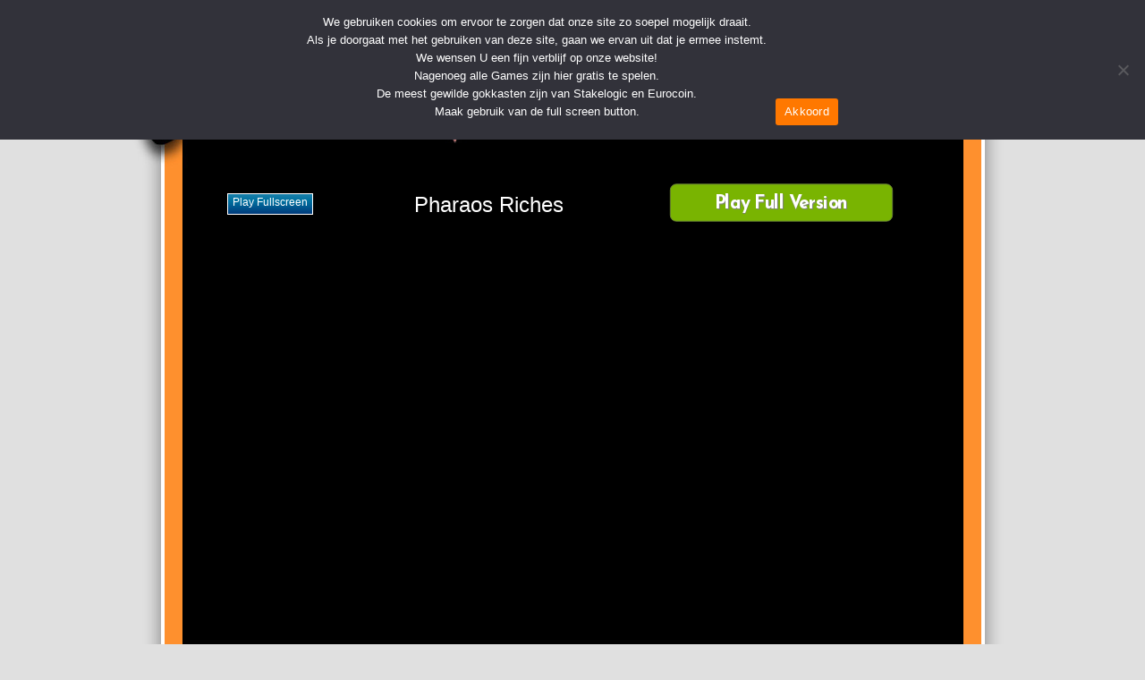

--- FILE ---
content_type: text/html; charset=UTF-8
request_url: https://www.gokkenopgokkasten.com/pharaos-riches/
body_size: 11400
content:
<!DOCTYPE html>
<html dir="ltr" lang="nl-NL" prefix="og: https://ogp.me/ns#">
	<head>

		<!-- var -->
		<meta charset="UTF-8" />
		<link rel="profile" href="http://gmpg.org/xfn/11" />
		<link rel="pingback" href="https://www.gokkenopgokkasten.com/xmlrpc.php" />
		<meta content="width=device-width, height=device-height, initial-scale=1.0, maximum-scale=1.0, user-scalable=no" name="viewport">

		<!-- title -->
		<title>Pharaos Riches - Gokken op Gokkasten, online slot, gratis gokkast en Fruitautomaten</title>

		<!-- wp head -->
		
		<!-- All in One SEO 4.9.3 - aioseo.com -->
	<meta name="description" content="Probeer Egyptische schatten te vinden bij de Pharaos Riches videoslot van Gamomat. Probeer het bonusspel te bereiken met maximaal 100 gratis spins en hogere prijzen. De piramide is de scatter en de blauwe diamant is het wild symbool. Probeer Pharaos Riches gratis in het online casino, gebruik je desktop of mobiele apparaat." />
	<meta name="robots" content="max-image-preview:large" />
	<meta name="author" content="internetmensen"/>
	<link rel="canonical" href="https://www.gokkenopgokkasten.com/pharaos-riches/" />
	<meta name="generator" content="All in One SEO (AIOSEO) 4.9.3" />
		<meta property="og:locale" content="nl_NL" />
		<meta property="og:site_name" content="| Review Casino Videoslots en online gratis gokkasten" />
		<meta property="og:type" content="article" />
		<meta property="og:title" content="Pharaos Riches - Gokken op Gokkasten, online slot, gratis gokkast en Fruitautomaten" />
		<meta property="og:description" content="Probeer Egyptische schatten te vinden bij de Pharaos Riches videoslot van Gamomat. Probeer het bonusspel te bereiken met maximaal 100 gratis spins en hogere prijzen. De piramide is de scatter en de blauwe diamant is het wild symbool. Probeer Pharaos Riches gratis in het online casino, gebruik je desktop of mobiele apparaat." />
		<meta property="og:url" content="https://www.gokkenopgokkasten.com/pharaos-riches/" />
		<meta property="article:published_time" content="2017-06-05T12:49:21+00:00" />
		<meta property="article:modified_time" content="2023-03-25T17:01:49+00:00" />
		<meta name="twitter:card" content="summary" />
		<meta name="twitter:title" content="Pharaos Riches - Gokken op Gokkasten, online slot, gratis gokkast en Fruitautomaten" />
		<meta name="twitter:description" content="Probeer Egyptische schatten te vinden bij de Pharaos Riches videoslot van Gamomat. Probeer het bonusspel te bereiken met maximaal 100 gratis spins en hogere prijzen. De piramide is de scatter en de blauwe diamant is het wild symbool. Probeer Pharaos Riches gratis in het online casino, gebruik je desktop of mobiele apparaat." />
		<script type="application/ld+json" class="aioseo-schema">
			{"@context":"https:\/\/schema.org","@graph":[{"@type":"Article","@id":"https:\/\/www.gokkenopgokkasten.com\/pharaos-riches\/#article","name":"Pharaos Riches - Gokken op Gokkasten, online slot, gratis gokkast en Fruitautomaten","headline":"Pharaos Riches","author":{"@id":"https:\/\/www.gokkenopgokkasten.com\/author\/internetmensen\/#author"},"publisher":{"@id":"https:\/\/www.gokkenopgokkasten.com\/#organization"},"datePublished":"2017-06-05T07:49:21-05:00","dateModified":"2023-03-25T12:01:49-05:00","inLanguage":"nl-NL","mainEntityOfPage":{"@id":"https:\/\/www.gokkenopgokkasten.com\/pharaos-riches\/#webpage"},"isPartOf":{"@id":"https:\/\/www.gokkenopgokkasten.com\/pharaos-riches\/#webpage"},"articleSection":"android, Gamomat, gokkast-spelen, iPad, iPhone, mobiel gokken, tablet, pharaos riches, pharaos riches game rules, pharaos riches gokkast, pharaos riches slot review gamomat, pharaos riches video slot"},{"@type":"BreadcrumbList","@id":"https:\/\/www.gokkenopgokkasten.com\/pharaos-riches\/#breadcrumblist","itemListElement":[{"@type":"ListItem","@id":"https:\/\/www.gokkenopgokkasten.com#listItem","position":1,"name":"Home","item":"https:\/\/www.gokkenopgokkasten.com","nextItem":{"@type":"ListItem","@id":"https:\/\/www.gokkenopgokkasten.com\/gokken\/iphone\/#listItem","name":"iPhone"}},{"@type":"ListItem","@id":"https:\/\/www.gokkenopgokkasten.com\/gokken\/iphone\/#listItem","position":2,"name":"iPhone","item":"https:\/\/www.gokkenopgokkasten.com\/gokken\/iphone\/","nextItem":{"@type":"ListItem","@id":"https:\/\/www.gokkenopgokkasten.com\/pharaos-riches\/#listItem","name":"Pharaos Riches"},"previousItem":{"@type":"ListItem","@id":"https:\/\/www.gokkenopgokkasten.com#listItem","name":"Home"}},{"@type":"ListItem","@id":"https:\/\/www.gokkenopgokkasten.com\/pharaos-riches\/#listItem","position":3,"name":"Pharaos Riches","previousItem":{"@type":"ListItem","@id":"https:\/\/www.gokkenopgokkasten.com\/gokken\/iphone\/#listItem","name":"iPhone"}}]},{"@type":"Organization","@id":"https:\/\/www.gokkenopgokkasten.com\/#organization","description":"Review Casino Videoslots en online gratis gokkasten","url":"https:\/\/www.gokkenopgokkasten.com\/"},{"@type":"Person","@id":"https:\/\/www.gokkenopgokkasten.com\/author\/internetmensen\/#author","url":"https:\/\/www.gokkenopgokkasten.com\/author\/internetmensen\/","name":"internetmensen","image":{"@type":"ImageObject","@id":"https:\/\/www.gokkenopgokkasten.com\/pharaos-riches\/#authorImage","url":"https:\/\/secure.gravatar.com\/avatar\/6725b9ca0e48ad7bcf4a14d8235507e889c582c0e9975437adafe1c7d03e40a2?s=96&d=mm&r=g","width":96,"height":96,"caption":"internetmensen"}},{"@type":"WebPage","@id":"https:\/\/www.gokkenopgokkasten.com\/pharaos-riches\/#webpage","url":"https:\/\/www.gokkenopgokkasten.com\/pharaos-riches\/","name":"Pharaos Riches - Gokken op Gokkasten, online slot, gratis gokkast en Fruitautomaten","description":"Probeer Egyptische schatten te vinden bij de Pharaos Riches videoslot van Gamomat. Probeer het bonusspel te bereiken met maximaal 100 gratis spins en hogere prijzen. De piramide is de scatter en de blauwe diamant is het wild symbool. Probeer Pharaos Riches gratis in het online casino, gebruik je desktop of mobiele apparaat.","inLanguage":"nl-NL","isPartOf":{"@id":"https:\/\/www.gokkenopgokkasten.com\/#website"},"breadcrumb":{"@id":"https:\/\/www.gokkenopgokkasten.com\/pharaos-riches\/#breadcrumblist"},"author":{"@id":"https:\/\/www.gokkenopgokkasten.com\/author\/internetmensen\/#author"},"creator":{"@id":"https:\/\/www.gokkenopgokkasten.com\/author\/internetmensen\/#author"},"datePublished":"2017-06-05T07:49:21-05:00","dateModified":"2023-03-25T12:01:49-05:00"},{"@type":"WebSite","@id":"https:\/\/www.gokkenopgokkasten.com\/#website","url":"https:\/\/www.gokkenopgokkasten.com\/","description":"Review Casino Videoslots en online gratis gokkasten","inLanguage":"nl-NL","publisher":{"@id":"https:\/\/www.gokkenopgokkasten.com\/#organization"}}]}
		</script>
		<!-- All in One SEO -->

<link rel="alternate" type="application/rss+xml" title=" &raquo; Pharaos Riches reacties feed" href="https://www.gokkenopgokkasten.com/pharaos-riches/feed/" />
<link rel="preload" href="https://www.gokkenopgokkasten.com/wp-content/uploads/2023/06/gokken-op-gokkasten-logo.jpg" as="image" />
<link rel="alternate" title="oEmbed (JSON)" type="application/json+oembed" href="https://www.gokkenopgokkasten.com/wp-json/oembed/1.0/embed?url=https%3A%2F%2Fwww.gokkenopgokkasten.com%2Fpharaos-riches%2F" />
<link rel="alternate" title="oEmbed (XML)" type="text/xml+oembed" href="https://www.gokkenopgokkasten.com/wp-json/oembed/1.0/embed?url=https%3A%2F%2Fwww.gokkenopgokkasten.com%2Fpharaos-riches%2F&#038;format=xml" />
<style id='wp-img-auto-sizes-contain-inline-css' type='text/css'>
img:is([sizes=auto i],[sizes^="auto," i]){contain-intrinsic-size:3000px 1500px}
/*# sourceURL=wp-img-auto-sizes-contain-inline-css */
</style>
<style id='wp-emoji-styles-inline-css' type='text/css'>

	img.wp-smiley, img.emoji {
		display: inline !important;
		border: none !important;
		box-shadow: none !important;
		height: 1em !important;
		width: 1em !important;
		margin: 0 0.07em !important;
		vertical-align: -0.1em !important;
		background: none !important;
		padding: 0 !important;
	}
/*# sourceURL=wp-emoji-styles-inline-css */
</style>
<style id='wp-block-library-inline-css' type='text/css'>
:root{--wp-block-synced-color:#7a00df;--wp-block-synced-color--rgb:122,0,223;--wp-bound-block-color:var(--wp-block-synced-color);--wp-editor-canvas-background:#ddd;--wp-admin-theme-color:#007cba;--wp-admin-theme-color--rgb:0,124,186;--wp-admin-theme-color-darker-10:#006ba1;--wp-admin-theme-color-darker-10--rgb:0,107,160.5;--wp-admin-theme-color-darker-20:#005a87;--wp-admin-theme-color-darker-20--rgb:0,90,135;--wp-admin-border-width-focus:2px}@media (min-resolution:192dpi){:root{--wp-admin-border-width-focus:1.5px}}.wp-element-button{cursor:pointer}:root .has-very-light-gray-background-color{background-color:#eee}:root .has-very-dark-gray-background-color{background-color:#313131}:root .has-very-light-gray-color{color:#eee}:root .has-very-dark-gray-color{color:#313131}:root .has-vivid-green-cyan-to-vivid-cyan-blue-gradient-background{background:linear-gradient(135deg,#00d084,#0693e3)}:root .has-purple-crush-gradient-background{background:linear-gradient(135deg,#34e2e4,#4721fb 50%,#ab1dfe)}:root .has-hazy-dawn-gradient-background{background:linear-gradient(135deg,#faaca8,#dad0ec)}:root .has-subdued-olive-gradient-background{background:linear-gradient(135deg,#fafae1,#67a671)}:root .has-atomic-cream-gradient-background{background:linear-gradient(135deg,#fdd79a,#004a59)}:root .has-nightshade-gradient-background{background:linear-gradient(135deg,#330968,#31cdcf)}:root .has-midnight-gradient-background{background:linear-gradient(135deg,#020381,#2874fc)}:root{--wp--preset--font-size--normal:16px;--wp--preset--font-size--huge:42px}.has-regular-font-size{font-size:1em}.has-larger-font-size{font-size:2.625em}.has-normal-font-size{font-size:var(--wp--preset--font-size--normal)}.has-huge-font-size{font-size:var(--wp--preset--font-size--huge)}.has-text-align-center{text-align:center}.has-text-align-left{text-align:left}.has-text-align-right{text-align:right}.has-fit-text{white-space:nowrap!important}#end-resizable-editor-section{display:none}.aligncenter{clear:both}.items-justified-left{justify-content:flex-start}.items-justified-center{justify-content:center}.items-justified-right{justify-content:flex-end}.items-justified-space-between{justify-content:space-between}.screen-reader-text{border:0;clip-path:inset(50%);height:1px;margin:-1px;overflow:hidden;padding:0;position:absolute;width:1px;word-wrap:normal!important}.screen-reader-text:focus{background-color:#ddd;clip-path:none;color:#444;display:block;font-size:1em;height:auto;left:5px;line-height:normal;padding:15px 23px 14px;text-decoration:none;top:5px;width:auto;z-index:100000}html :where(.has-border-color){border-style:solid}html :where([style*=border-top-color]){border-top-style:solid}html :where([style*=border-right-color]){border-right-style:solid}html :where([style*=border-bottom-color]){border-bottom-style:solid}html :where([style*=border-left-color]){border-left-style:solid}html :where([style*=border-width]){border-style:solid}html :where([style*=border-top-width]){border-top-style:solid}html :where([style*=border-right-width]){border-right-style:solid}html :where([style*=border-bottom-width]){border-bottom-style:solid}html :where([style*=border-left-width]){border-left-style:solid}html :where(img[class*=wp-image-]){height:auto;max-width:100%}:where(figure){margin:0 0 1em}html :where(.is-position-sticky){--wp-admin--admin-bar--position-offset:var(--wp-admin--admin-bar--height,0px)}@media screen and (max-width:600px){html :where(.is-position-sticky){--wp-admin--admin-bar--position-offset:0px}}

/*# sourceURL=wp-block-library-inline-css */
</style><style id='global-styles-inline-css' type='text/css'>
:root{--wp--preset--aspect-ratio--square: 1;--wp--preset--aspect-ratio--4-3: 4/3;--wp--preset--aspect-ratio--3-4: 3/4;--wp--preset--aspect-ratio--3-2: 3/2;--wp--preset--aspect-ratio--2-3: 2/3;--wp--preset--aspect-ratio--16-9: 16/9;--wp--preset--aspect-ratio--9-16: 9/16;--wp--preset--color--black: #000000;--wp--preset--color--cyan-bluish-gray: #abb8c3;--wp--preset--color--white: #ffffff;--wp--preset--color--pale-pink: #f78da7;--wp--preset--color--vivid-red: #cf2e2e;--wp--preset--color--luminous-vivid-orange: #ff6900;--wp--preset--color--luminous-vivid-amber: #fcb900;--wp--preset--color--light-green-cyan: #7bdcb5;--wp--preset--color--vivid-green-cyan: #00d084;--wp--preset--color--pale-cyan-blue: #8ed1fc;--wp--preset--color--vivid-cyan-blue: #0693e3;--wp--preset--color--vivid-purple: #9b51e0;--wp--preset--gradient--vivid-cyan-blue-to-vivid-purple: linear-gradient(135deg,rgb(6,147,227) 0%,rgb(155,81,224) 100%);--wp--preset--gradient--light-green-cyan-to-vivid-green-cyan: linear-gradient(135deg,rgb(122,220,180) 0%,rgb(0,208,130) 100%);--wp--preset--gradient--luminous-vivid-amber-to-luminous-vivid-orange: linear-gradient(135deg,rgb(252,185,0) 0%,rgb(255,105,0) 100%);--wp--preset--gradient--luminous-vivid-orange-to-vivid-red: linear-gradient(135deg,rgb(255,105,0) 0%,rgb(207,46,46) 100%);--wp--preset--gradient--very-light-gray-to-cyan-bluish-gray: linear-gradient(135deg,rgb(238,238,238) 0%,rgb(169,184,195) 100%);--wp--preset--gradient--cool-to-warm-spectrum: linear-gradient(135deg,rgb(74,234,220) 0%,rgb(151,120,209) 20%,rgb(207,42,186) 40%,rgb(238,44,130) 60%,rgb(251,105,98) 80%,rgb(254,248,76) 100%);--wp--preset--gradient--blush-light-purple: linear-gradient(135deg,rgb(255,206,236) 0%,rgb(152,150,240) 100%);--wp--preset--gradient--blush-bordeaux: linear-gradient(135deg,rgb(254,205,165) 0%,rgb(254,45,45) 50%,rgb(107,0,62) 100%);--wp--preset--gradient--luminous-dusk: linear-gradient(135deg,rgb(255,203,112) 0%,rgb(199,81,192) 50%,rgb(65,88,208) 100%);--wp--preset--gradient--pale-ocean: linear-gradient(135deg,rgb(255,245,203) 0%,rgb(182,227,212) 50%,rgb(51,167,181) 100%);--wp--preset--gradient--electric-grass: linear-gradient(135deg,rgb(202,248,128) 0%,rgb(113,206,126) 100%);--wp--preset--gradient--midnight: linear-gradient(135deg,rgb(2,3,129) 0%,rgb(40,116,252) 100%);--wp--preset--font-size--small: 13px;--wp--preset--font-size--medium: 20px;--wp--preset--font-size--large: 36px;--wp--preset--font-size--x-large: 42px;--wp--preset--spacing--20: 0.44rem;--wp--preset--spacing--30: 0.67rem;--wp--preset--spacing--40: 1rem;--wp--preset--spacing--50: 1.5rem;--wp--preset--spacing--60: 2.25rem;--wp--preset--spacing--70: 3.38rem;--wp--preset--spacing--80: 5.06rem;--wp--preset--shadow--natural: 6px 6px 9px rgba(0, 0, 0, 0.2);--wp--preset--shadow--deep: 12px 12px 50px rgba(0, 0, 0, 0.4);--wp--preset--shadow--sharp: 6px 6px 0px rgba(0, 0, 0, 0.2);--wp--preset--shadow--outlined: 6px 6px 0px -3px rgb(255, 255, 255), 6px 6px rgb(0, 0, 0);--wp--preset--shadow--crisp: 6px 6px 0px rgb(0, 0, 0);}:where(.is-layout-flex){gap: 0.5em;}:where(.is-layout-grid){gap: 0.5em;}body .is-layout-flex{display: flex;}.is-layout-flex{flex-wrap: wrap;align-items: center;}.is-layout-flex > :is(*, div){margin: 0;}body .is-layout-grid{display: grid;}.is-layout-grid > :is(*, div){margin: 0;}:where(.wp-block-columns.is-layout-flex){gap: 2em;}:where(.wp-block-columns.is-layout-grid){gap: 2em;}:where(.wp-block-post-template.is-layout-flex){gap: 1.25em;}:where(.wp-block-post-template.is-layout-grid){gap: 1.25em;}.has-black-color{color: var(--wp--preset--color--black) !important;}.has-cyan-bluish-gray-color{color: var(--wp--preset--color--cyan-bluish-gray) !important;}.has-white-color{color: var(--wp--preset--color--white) !important;}.has-pale-pink-color{color: var(--wp--preset--color--pale-pink) !important;}.has-vivid-red-color{color: var(--wp--preset--color--vivid-red) !important;}.has-luminous-vivid-orange-color{color: var(--wp--preset--color--luminous-vivid-orange) !important;}.has-luminous-vivid-amber-color{color: var(--wp--preset--color--luminous-vivid-amber) !important;}.has-light-green-cyan-color{color: var(--wp--preset--color--light-green-cyan) !important;}.has-vivid-green-cyan-color{color: var(--wp--preset--color--vivid-green-cyan) !important;}.has-pale-cyan-blue-color{color: var(--wp--preset--color--pale-cyan-blue) !important;}.has-vivid-cyan-blue-color{color: var(--wp--preset--color--vivid-cyan-blue) !important;}.has-vivid-purple-color{color: var(--wp--preset--color--vivid-purple) !important;}.has-black-background-color{background-color: var(--wp--preset--color--black) !important;}.has-cyan-bluish-gray-background-color{background-color: var(--wp--preset--color--cyan-bluish-gray) !important;}.has-white-background-color{background-color: var(--wp--preset--color--white) !important;}.has-pale-pink-background-color{background-color: var(--wp--preset--color--pale-pink) !important;}.has-vivid-red-background-color{background-color: var(--wp--preset--color--vivid-red) !important;}.has-luminous-vivid-orange-background-color{background-color: var(--wp--preset--color--luminous-vivid-orange) !important;}.has-luminous-vivid-amber-background-color{background-color: var(--wp--preset--color--luminous-vivid-amber) !important;}.has-light-green-cyan-background-color{background-color: var(--wp--preset--color--light-green-cyan) !important;}.has-vivid-green-cyan-background-color{background-color: var(--wp--preset--color--vivid-green-cyan) !important;}.has-pale-cyan-blue-background-color{background-color: var(--wp--preset--color--pale-cyan-blue) !important;}.has-vivid-cyan-blue-background-color{background-color: var(--wp--preset--color--vivid-cyan-blue) !important;}.has-vivid-purple-background-color{background-color: var(--wp--preset--color--vivid-purple) !important;}.has-black-border-color{border-color: var(--wp--preset--color--black) !important;}.has-cyan-bluish-gray-border-color{border-color: var(--wp--preset--color--cyan-bluish-gray) !important;}.has-white-border-color{border-color: var(--wp--preset--color--white) !important;}.has-pale-pink-border-color{border-color: var(--wp--preset--color--pale-pink) !important;}.has-vivid-red-border-color{border-color: var(--wp--preset--color--vivid-red) !important;}.has-luminous-vivid-orange-border-color{border-color: var(--wp--preset--color--luminous-vivid-orange) !important;}.has-luminous-vivid-amber-border-color{border-color: var(--wp--preset--color--luminous-vivid-amber) !important;}.has-light-green-cyan-border-color{border-color: var(--wp--preset--color--light-green-cyan) !important;}.has-vivid-green-cyan-border-color{border-color: var(--wp--preset--color--vivid-green-cyan) !important;}.has-pale-cyan-blue-border-color{border-color: var(--wp--preset--color--pale-cyan-blue) !important;}.has-vivid-cyan-blue-border-color{border-color: var(--wp--preset--color--vivid-cyan-blue) !important;}.has-vivid-purple-border-color{border-color: var(--wp--preset--color--vivid-purple) !important;}.has-vivid-cyan-blue-to-vivid-purple-gradient-background{background: var(--wp--preset--gradient--vivid-cyan-blue-to-vivid-purple) !important;}.has-light-green-cyan-to-vivid-green-cyan-gradient-background{background: var(--wp--preset--gradient--light-green-cyan-to-vivid-green-cyan) !important;}.has-luminous-vivid-amber-to-luminous-vivid-orange-gradient-background{background: var(--wp--preset--gradient--luminous-vivid-amber-to-luminous-vivid-orange) !important;}.has-luminous-vivid-orange-to-vivid-red-gradient-background{background: var(--wp--preset--gradient--luminous-vivid-orange-to-vivid-red) !important;}.has-very-light-gray-to-cyan-bluish-gray-gradient-background{background: var(--wp--preset--gradient--very-light-gray-to-cyan-bluish-gray) !important;}.has-cool-to-warm-spectrum-gradient-background{background: var(--wp--preset--gradient--cool-to-warm-spectrum) !important;}.has-blush-light-purple-gradient-background{background: var(--wp--preset--gradient--blush-light-purple) !important;}.has-blush-bordeaux-gradient-background{background: var(--wp--preset--gradient--blush-bordeaux) !important;}.has-luminous-dusk-gradient-background{background: var(--wp--preset--gradient--luminous-dusk) !important;}.has-pale-ocean-gradient-background{background: var(--wp--preset--gradient--pale-ocean) !important;}.has-electric-grass-gradient-background{background: var(--wp--preset--gradient--electric-grass) !important;}.has-midnight-gradient-background{background: var(--wp--preset--gradient--midnight) !important;}.has-small-font-size{font-size: var(--wp--preset--font-size--small) !important;}.has-medium-font-size{font-size: var(--wp--preset--font-size--medium) !important;}.has-large-font-size{font-size: var(--wp--preset--font-size--large) !important;}.has-x-large-font-size{font-size: var(--wp--preset--font-size--x-large) !important;}
/*# sourceURL=global-styles-inline-css */
</style>

<style id='classic-theme-styles-inline-css' type='text/css'>
/*! This file is auto-generated */
.wp-block-button__link{color:#fff;background-color:#32373c;border-radius:9999px;box-shadow:none;text-decoration:none;padding:calc(.667em + 2px) calc(1.333em + 2px);font-size:1.125em}.wp-block-file__button{background:#32373c;color:#fff;text-decoration:none}
/*# sourceURL=/wp-includes/css/classic-themes.min.css */
</style>
<style id='age-gate-custom-inline-css' type='text/css'>
:root{--ag-background-color: rgba(0,40,81,1);--ag-background-image-position: center center;--ag-background-image-opacity: 1;--ag-form-background: rgba(255,174,136,1);--ag-text-color: #000000;--ag-blur: 5px;}
/*# sourceURL=age-gate-custom-inline-css */
</style>
<link rel='stylesheet' id='age-gate-css' href='https://www.gokkenopgokkasten.com/wp-content/plugins/age-gate/dist/main.css?ver=3.7.2' type='text/css' media='all' />
<style id='age-gate-options-inline-css' type='text/css'>
:root{--ag-background-color: rgba(0,40,81,1);--ag-background-image-position: center center;--ag-background-image-opacity: 1;--ag-form-background: rgba(255,174,136,1);--ag-text-color: #000000;--ag-blur: 5px;}
/*# sourceURL=age-gate-options-inline-css */
</style>
<link rel='stylesheet' id='cookie-notice-front-css' href='https://www.gokkenopgokkasten.com/wp-content/plugins/cookie-notice/css/front.min.css?ver=2.5.11' type='text/css' media='all' />
<link rel='stylesheet' id='im-main-css' href='https://www.gokkenopgokkasten.com/wp-content/themes/gokkenopgokkasten/css/style.css?ver=1753854846' type='text/css' media='' />
<script type="text/javascript" id="cookie-notice-front-js-before">
/* <![CDATA[ */
var cnArgs = {"ajaxUrl":"https:\/\/www.gokkenopgokkasten.com\/wp-admin\/admin-ajax.php","nonce":"d23d156fc8","hideEffect":"slide","position":"top","onScroll":false,"onScrollOffset":100,"onClick":false,"cookieName":"cookie_notice_accepted","cookieTime":2592000,"cookieTimeRejected":2592000,"globalCookie":false,"redirection":true,"cache":false,"revokeCookies":false,"revokeCookiesOpt":"automatic"};

//# sourceURL=cookie-notice-front-js-before
/* ]]> */
</script>
<script type="text/javascript" src="https://www.gokkenopgokkasten.com/wp-content/plugins/cookie-notice/js/front.min.js?ver=2.5.11" id="cookie-notice-front-js"></script>
<script type="text/javascript" src="https://www.gokkenopgokkasten.com/wp-includes/js/jquery/jquery.min.js?ver=3.7.1" id="jquery-core-js"></script>
<script type="text/javascript" src="https://www.gokkenopgokkasten.com/wp-includes/js/jquery/jquery-migrate.min.js?ver=3.4.1" id="jquery-migrate-js"></script>
<script type="text/javascript" src="https://www.gokkenopgokkasten.com/wp-content/themes/gokkenopgokkasten/scripts/script.js?ver=1590761933" id="raamwerck-general-script-js"></script>
<script type="text/javascript" src="https://www.gokkenopgokkasten.com/wp-content/themes/gokkenopgokkasten/scripts/script-layouts.js?ver=1753854846" id="raamwerck-layouts-script-js"></script>
<link rel="https://api.w.org/" href="https://www.gokkenopgokkasten.com/wp-json/" /><link rel="alternate" title="JSON" type="application/json" href="https://www.gokkenopgokkasten.com/wp-json/wp/v2/posts/11569" /><link rel="EditURI" type="application/rsd+xml" title="RSD" href="https://www.gokkenopgokkasten.com/xmlrpc.php?rsd" />
<meta name="generator" content="WordPress 6.9" />
<link rel='shortlink' href='https://www.gokkenopgokkasten.com/?p=11569' />
<link rel="icon" href="https://www.gokkenopgokkasten.com/wp-content/uploads/2023/02/favicon-16x16-1.png" sizes="32x32" />
<link rel="icon" href="https://www.gokkenopgokkasten.com/wp-content/uploads/2023/02/favicon-16x16-1.png" sizes="192x192" />
<link rel="apple-touch-icon" href="https://www.gokkenopgokkasten.com/wp-content/uploads/2023/02/favicon-16x16-1.png" />
<meta name="msapplication-TileImage" content="https://www.gokkenopgokkasten.com/wp-content/uploads/2023/02/favicon-16x16-1.png" />

		<!-- pass along -->
		<script type="text/javascript">
			var stylesheet_directory_uri = 'https://www.gokkenopgokkasten.com/wp-content/themes/gokkenopgokkasten';
		</script>

		<!-- feed (extra?) -->
		<link rel="alternate" type="application/rss+xml" title=" RSS Feed" href="https://www.gokkenopgokkasten.com/feed/" />
		<link rel="pingback" href="https://www.gokkenopgokkasten.com/xmlrpc.php" />

	</head>
	<body class="wp-singular post-template-default single single-post postid-11569 single-format-standard wp-theme-gokkenopgokkasten cookies-not-set">

			
		<div id="page" class="post-11569 post type-post status-publish format-standard hentry category-android category-gamomat category-gokkast-spelen category-ipad category-iphone category-mobiel-gokken category-tablet tag-pharaos-riches tag-pharaos-riches-game-rules tag-pharaos-riches-gokkast tag-pharaos-riches-slot-review-gamomat tag-pharaos-riches-video-slot">

				<div  class="layout layout-header" >
					
					<div class="container content">
						
				<div class="header">
					<a class="home" href="https://www.gokkenopgokkasten.com"><img src="https://www.gokkenopgokkasten.com/wp-content/themes/gokkenopgokkasten/images/gokken-op-gokkasten-on-green.jpg" alt=""></a>
					<div class="header-ad"><a target="_blank" rel="nofollow noopener" href="https://media1.711affiliates.nl/redirect.aspx?pid=2271&bid=1500"><img src="https://www.gokkenopgokkasten.com/wp-content/uploads/2023/09/711-casino.jpg" alt="711 casino"></a></div>
				</div>
			
					</div>
				</div>
			
				<div  class="layout layout-gamesdetails" >
					
					<div class="container content">
						
				<div id="content">
			
					<div class="wrapper">
						<h1>
							<a style="display:none;" id="fullscreen-on" href="#">Play fullscreen</a>
							<a style="display:none;" id="fullscreen-off" href="#">Close fullscreen</a>
							Pharaos Riches	
							<div class="green-button">
					<a	href="https://media1.711affiliates.nl/redirect.aspx?pid=2271&bid=1500" 
						target="_blank"
						rel="nofollow noopener"
						class="real-money-button first-step green" 
						texts="Play Full Version">
							Play Full Version
					</a>
				</div>
						</h1>	
			
						<div 
							id="media-container" style="background-image:url(/wp-content/uploads/2018/05/pharaos-riches.jpg)" 
							class="has-game "
						>
							<iframe class="game" data-src="https://play-prodcopy.oryxgaming.com/agg_plus_public/launch/wallets/OD1/games/GAM_PR/open?token=PLAY&languageCode=NL&playMode=FUN"></iframe>
							
						</div>
				
						<div class="container">
						<div class="real-money-buttons">
					<a	href="https://media1.711affiliates.nl/redirect.aspx?pid=2271&bid=1500" 
						target="_blank"
						rel="nofollow noopener"
						class="real-money-button first-step animated" 
						texts="711 Casino,Bonus tot €250">
							711 Casino
					</a>
				
					<a	href="https://media1.711affiliates.nl/redirect.aspx?pid=2271&bid=1500" 
						target="_blank"
						rel="nofollow noopener"
						class="real-money-button first-step green" 
						texts="Play Full Version">
							Play Full Version
					</a>
				
					<a	href="https://record.icasinopartners.nl/_gsLTDO-evSAOMRDMpvVHzmNd7ZgqdRLk/2/" 
						target="_blank"
						rel="nofollow noopener"
						class="real-money-button first-step animated" 
						texts="HardRock Casino,Bonus tot €250">
							HardRock Casino
					</a>
				</div>
						<div class="extra-html-real-money-buttons"><p><a class="redtext_bold" href="https://record.icasinopartners.nl/_gsLTDO-evSAOMRDMpvVHzmNd7ZgqdRLk/2/" target="_blank" rel="nofollow noopener">HARDROCK</a> €250,- <a class="redtext_bold" href="https://media1.711affiliates.nl/redirect.aspx?pid=2271&#038;bid=1500" target="_blank" rel="nofollow noopener">711 CASINO</a> €250,- <a class="redtext_bold" href="https://777nl.livepartners.com/click.php?z=155894" target="_blank" rel="nofollow noopener">777 CASINO</a> €250,- <a class="redtext_bold" href="https://media.friendsofjacks.eu/redirect.aspx?pid=2572&#038;bid=1570" target="_blank" rel="nofollow noopener">JACKS</a> €250,- <a class="redtext_bold" href="https://note.circus.nl/redirect.aspx?pid=12541&#038;bid=10130" target="_blank" rel="nofollow noopener">CIRCUS</a> €250,-</p>
</div>
			
					<div class="content "><p>Probeer Egyptische schatten te vinden bij de Pharaos Riches videoslot van <a href="https://www.gokkenopgokkasten.com/gamomat/">Gamomat</a>. Probeer het bonusspel te bereiken met maximaal 100 gratis spins en hogere prijzen. De piramide is de scatter en de blauwe diamant is het wild symbool. Probeer Pharaos Riches gratis in het online casino, gebruik je desktop of mobiele apparaat.</p>
</div>
			
						<div class="tags">Tagged with: <a href="https://www.gokkenopgokkasten.com/gokkasten/pharaos-riches/" rel="tag">pharaos riches</a>, <a href="https://www.gokkenopgokkasten.com/gokkasten/pharaos-riches-game-rules/" rel="tag">pharaos riches game rules</a>, <a href="https://www.gokkenopgokkasten.com/gokkasten/pharaos-riches-gokkast/" rel="tag">pharaos riches gokkast</a>, <a href="https://www.gokkenopgokkasten.com/gokkasten/pharaos-riches-slot-review-gamomat/" rel="tag">pharaos riches slot review gamomat</a>, <a href="https://www.gokkenopgokkasten.com/gokkasten/pharaos-riches-video-slot/" rel="tag">pharaos riches video slot</a></div>
						<div class="categories">Category: <a href="https://www.gokkenopgokkasten.com/gokken/android/" rel="category tag">android</a>, <a href="https://www.gokkenopgokkasten.com/gokken/gamomat/" rel="category tag">Gamomat</a>, <a href="https://www.gokkenopgokkasten.com/gokken/gokkast-spelen/" rel="category tag">gokkast-spelen</a>, <a href="https://www.gokkenopgokkasten.com/gokken/ipad/" rel="category tag">iPad</a>, <a href="https://www.gokkenopgokkasten.com/gokken/iphone/" rel="category tag">iPhone</a>, <a href="https://www.gokkenopgokkasten.com/gokken/mobiel-gokken/" rel="category tag">mobiel gokken</a>, <a href="https://www.gokkenopgokkasten.com/gokken/tablet/" rel="category tag">tablet</a></div>
				
						</div>
					</div>
				</div>
			
					</div>
				</div>
			
				<div  class="layout layout-gamesrandom" >
					
					<div class="container content">
						<h4>Andere leuke speelautomaten en casinospellen!</h4><ul ><li>
				<div class="item post">
					<div class="title-and-date">					
						<a href="https://www.gokkenopgokkasten.com/golden-beauty/"><h2 class="title">Golden Beauty</h2></a>
						<div class="date">zaterdag 16 mei 2020</div>
					</div>	
					<div class="image-and-text">
						<div class="image"><a href="https://www.gokkenopgokkasten.com/golden-beauty/"><img width="350" height="263" src="https://www.gokkenopgokkasten.com/wp-content/uploads/2020/05/golden-beauty.jpg" class="attachment-full size-full wp-post-image" alt="golden beauty" decoding="async" fetchpriority="high" srcset="https://www.gokkenopgokkasten.com/wp-content/uploads/2020/05/golden-beauty.jpg 350w, https://www.gokkenopgokkasten.com/wp-content/uploads/2020/05/golden-beauty-300x225.jpg 300w" sizes="(max-width: 350px) 100vw, 350px" /></a></div>
						<div class="text">Speel de Golden Beauty videoslot van Pragmatic met 75 lijnen. Dus ontmoet de keizerin en raak de gouden lotusbloemen om symbolen te markeren die elke 10 spins in WILD veranderen. Kies gewoon je eigen volatiliteit in de gratis spins opties met maximaal 15 roaming Wilds. Nadat de rol van een spel is gedraaid, verschijnt het SCARAB symbool (SR) op elke positie op de rollen, wordt de positie gemarkeerd. Nadat de rol 10 is gedraaid, worden alle gemarkeerde posities met symbolen omgezet in WILD (WC) en worden de posities niet gemarkeerd. Tijdens gratis spellen worden verschillende rollen gebruikt. Tijdens gratis spellen, 3 of meer BONUS symbolen op elke positie op de rollen activeren opnieuw gratis spellen en belonen een nieuwe set gratis spellen. Probeer de Golden Beauty gratis in het online casino.</div>
					</div>
								
				<div class="tags-and-categories">
					<div class="tags">Tags: <a href="https://www.gokkenopgokkasten.com/gokkasten/pharaos-riches/" rel="tag">pharaos riches</a>, <a href="https://www.gokkenopgokkasten.com/gokkasten/pharaos-riches-game-rules/" rel="tag">pharaos riches game rules</a>, <a href="https://www.gokkenopgokkasten.com/gokkasten/pharaos-riches-gokkast/" rel="tag">pharaos riches gokkast</a>, <a href="https://www.gokkenopgokkasten.com/gokkasten/pharaos-riches-slot-review-gamomat/" rel="tag">pharaos riches slot review gamomat</a>, <a href="https://www.gokkenopgokkasten.com/gokkasten/pharaos-riches-video-slot/" rel="tag">pharaos riches video slot</a></div>
					<div class="categories">Geplaatst in: <a href="https://www.gokkenopgokkasten.com/gokken/android/" rel="category tag">android</a>, <a href="https://www.gokkenopgokkasten.com/gokken/gamomat/" rel="category tag">Gamomat</a>, <a href="https://www.gokkenopgokkasten.com/gokken/gokkast-spelen/" rel="category tag">gokkast-spelen</a>, <a href="https://www.gokkenopgokkasten.com/gokken/ipad/" rel="category tag">iPad</a>, <a href="https://www.gokkenopgokkasten.com/gokken/iphone/" rel="category tag">iPhone</a>, <a href="https://www.gokkenopgokkasten.com/gokken/mobiel-gokken/" rel="category tag">mobiel gokken</a>, <a href="https://www.gokkenopgokkasten.com/gokken/tablet/" rel="category tag">tablet</a> | <a href="https://www.gokkenopgokkasten.com/golden-beauty/#respond">Reageren? &raquo;</a></div>
				</div>
			
				</div>
			</li><li>
				<div class="item post">
					<div class="title-and-date">					
						<a href="https://www.gokkenopgokkasten.com/magic-owl/"><h2 class="title">Magic Owl</h2></a>
						<div class="date">dinsdag 15 maart 2016</div>
					</div>	
					<div class="image-and-text">
						<div class="image"><a href="https://www.gokkenopgokkasten.com/magic-owl/"><img src="/wp-content/uploads/2016/02/magic-owl.png" alt=""></a></div>
						<div class="text">Speel de magische Magic Owl gokkast van Amanet, een online onderdeel van amatic. De Magic Owl is een video slot die u gratis kunt spelen in het online casino met 50 wincombinaties en fraaie bonus spellen. De uil staat voor magie en zal u helpen grote prijzen te winnen. Beproef uw geluk en speel de Magic Owl.</div>
					</div>
								
				<div class="tags-and-categories">
					<div class="tags">Tags: <a href="https://www.gokkenopgokkasten.com/gokkasten/pharaos-riches/" rel="tag">pharaos riches</a>, <a href="https://www.gokkenopgokkasten.com/gokkasten/pharaos-riches-game-rules/" rel="tag">pharaos riches game rules</a>, <a href="https://www.gokkenopgokkasten.com/gokkasten/pharaos-riches-gokkast/" rel="tag">pharaos riches gokkast</a>, <a href="https://www.gokkenopgokkasten.com/gokkasten/pharaos-riches-slot-review-gamomat/" rel="tag">pharaos riches slot review gamomat</a>, <a href="https://www.gokkenopgokkasten.com/gokkasten/pharaos-riches-video-slot/" rel="tag">pharaos riches video slot</a></div>
					<div class="categories">Geplaatst in: <a href="https://www.gokkenopgokkasten.com/gokken/android/" rel="category tag">android</a>, <a href="https://www.gokkenopgokkasten.com/gokken/gamomat/" rel="category tag">Gamomat</a>, <a href="https://www.gokkenopgokkasten.com/gokken/gokkast-spelen/" rel="category tag">gokkast-spelen</a>, <a href="https://www.gokkenopgokkasten.com/gokken/ipad/" rel="category tag">iPad</a>, <a href="https://www.gokkenopgokkasten.com/gokken/iphone/" rel="category tag">iPhone</a>, <a href="https://www.gokkenopgokkasten.com/gokken/mobiel-gokken/" rel="category tag">mobiel gokken</a>, <a href="https://www.gokkenopgokkasten.com/gokken/tablet/" rel="category tag">tablet</a> | <a href="https://www.gokkenopgokkasten.com/magic-owl/#respond">Reageren? &raquo;</a></div>
				</div>
			
				</div>
			</li><li>
				<div class="item post">
					<div class="title-and-date">					
						<a href="https://www.gokkenopgokkasten.com/dragon-born/"><h2 class="title">Dragon Born</h2></a>
						<div class="date">woensdag 7 september 2016</div>
					</div>	
					<div class="image-and-text">
						<div class="image"><a href="https://www.gokkenopgokkasten.com/dragon-born/"><img src="/wp-content/uploads/2016/09/dragon-born.jpg" alt=""></a></div>
						<div class="text">De Dragon Born gokkast van Big Time Gaming heeft 6 rollen en een Megaways feature, in totaal zijn er 117649 manieren om te winnen. Speel de Dragon Born video slot gratis in het online casino of met geld en ruime welkomst bonus. De diamant is de scatter en geeft toegang tot de bonus games. Versla de draak en win groots.</div>
					</div>
								
				<div class="tags-and-categories">
					<div class="tags">Tags: <a href="https://www.gokkenopgokkasten.com/gokkasten/pharaos-riches/" rel="tag">pharaos riches</a>, <a href="https://www.gokkenopgokkasten.com/gokkasten/pharaos-riches-game-rules/" rel="tag">pharaos riches game rules</a>, <a href="https://www.gokkenopgokkasten.com/gokkasten/pharaos-riches-gokkast/" rel="tag">pharaos riches gokkast</a>, <a href="https://www.gokkenopgokkasten.com/gokkasten/pharaos-riches-slot-review-gamomat/" rel="tag">pharaos riches slot review gamomat</a>, <a href="https://www.gokkenopgokkasten.com/gokkasten/pharaos-riches-video-slot/" rel="tag">pharaos riches video slot</a></div>
					<div class="categories">Geplaatst in: <a href="https://www.gokkenopgokkasten.com/gokken/android/" rel="category tag">android</a>, <a href="https://www.gokkenopgokkasten.com/gokken/gamomat/" rel="category tag">Gamomat</a>, <a href="https://www.gokkenopgokkasten.com/gokken/gokkast-spelen/" rel="category tag">gokkast-spelen</a>, <a href="https://www.gokkenopgokkasten.com/gokken/ipad/" rel="category tag">iPad</a>, <a href="https://www.gokkenopgokkasten.com/gokken/iphone/" rel="category tag">iPhone</a>, <a href="https://www.gokkenopgokkasten.com/gokken/mobiel-gokken/" rel="category tag">mobiel gokken</a>, <a href="https://www.gokkenopgokkasten.com/gokken/tablet/" rel="category tag">tablet</a> | <a href="https://www.gokkenopgokkasten.com/dragon-born/#respond">Reageren? &raquo;</a></div>
				</div>
			
				</div>
			</li><li>
				<div class="item post">
					<div class="title-and-date">					
						<a href="https://www.gokkenopgokkasten.com/elven-magic/"><h2 class="title">Elven Magic</h2></a>
						<div class="date">vrijdag 13 april 2018</div>
					</div>	
					<div class="image-and-text">
						<div class="image"><a href="https://www.gokkenopgokkasten.com/elven-magic/"><img src="/wp-content/uploads/2018/04/elven-magic.jpg" alt=""></a></div>
						<div class="text">Win tot wel 1000x met de Elven Magic videoslot van Red Tiger. Het Elven Magic casinospel heeft veel verschillende functies. PIJL VAN VUUR: De Elvenboogschutter schiet een pijl van een band, verbrandt tegels op de rollen waar hij landt en laat nieuwe nieuwe symbolen achter. WINDPIJL: De Elvenboogschutter schiet een windpijl om tegels op de rollen te laten draaien, totdat ze eindelijk rusten om nieuwe winnende symbolen achter te laten. NATUURPIJL: de Elvenboogschutter schiet de pijl van de natuur naar de reeis en verspreidt willekeurige wildernis waar hij landt</div>
					</div>
								
				<div class="tags-and-categories">
					<div class="tags">Tags: <a href="https://www.gokkenopgokkasten.com/gokkasten/pharaos-riches/" rel="tag">pharaos riches</a>, <a href="https://www.gokkenopgokkasten.com/gokkasten/pharaos-riches-game-rules/" rel="tag">pharaos riches game rules</a>, <a href="https://www.gokkenopgokkasten.com/gokkasten/pharaos-riches-gokkast/" rel="tag">pharaos riches gokkast</a>, <a href="https://www.gokkenopgokkasten.com/gokkasten/pharaos-riches-slot-review-gamomat/" rel="tag">pharaos riches slot review gamomat</a>, <a href="https://www.gokkenopgokkasten.com/gokkasten/pharaos-riches-video-slot/" rel="tag">pharaos riches video slot</a></div>
					<div class="categories">Geplaatst in: <a href="https://www.gokkenopgokkasten.com/gokken/android/" rel="category tag">android</a>, <a href="https://www.gokkenopgokkasten.com/gokken/gamomat/" rel="category tag">Gamomat</a>, <a href="https://www.gokkenopgokkasten.com/gokken/gokkast-spelen/" rel="category tag">gokkast-spelen</a>, <a href="https://www.gokkenopgokkasten.com/gokken/ipad/" rel="category tag">iPad</a>, <a href="https://www.gokkenopgokkasten.com/gokken/iphone/" rel="category tag">iPhone</a>, <a href="https://www.gokkenopgokkasten.com/gokken/mobiel-gokken/" rel="category tag">mobiel gokken</a>, <a href="https://www.gokkenopgokkasten.com/gokken/tablet/" rel="category tag">tablet</a> | <a href="https://www.gokkenopgokkasten.com/elven-magic/#respond">Reageren? &raquo;</a></div>
				</div>
			
				</div>
			</li></ul>
					</div>
				</div>
			
				<div  class="layout layout-footer" >
					
					<div class="container content">
								
				<div class="extra-html">Wat kost gokken jou? Stop op tijd, 18+
<a href="https://www.pasopgamenengokken.nl/" target="_blank" rel="nofollow noopener">Ik wil geen advertenties zien.</a></div>
				<div class="copyright">
					&copy; 2026 gokkenopgokkasten.com
				</div>
			
					</div>
				</div>
			<template id="tmpl-age-gate"  class="">        
<div class="age-gate__wrapper">            <div class="age-gate__loader">    
        <svg version="1.1" id="L5" xmlns="http://www.w3.org/2000/svg" xmlns:xlink="http://www.w3.org/1999/xlink" x="0px" y="0px" viewBox="0 0 100 100" enable-background="new 0 0 0 0" xml:space="preserve">
            <circle fill="currentColor" stroke="none" cx="6" cy="50" r="6">
                <animateTransform attributeName="transform" dur="1s" type="translate" values="0 15 ; 0 -15; 0 15" repeatCount="indefinite" begin="0.1"/>
            </circle>
            <circle fill="currentColor" stroke="none" cx="30" cy="50" r="6">
                <animateTransform attributeName="transform" dur="1s" type="translate" values="0 10 ; 0 -10; 0 10" repeatCount="indefinite" begin="0.2"/>
            </circle>
            <circle fill="currentColor" stroke="none" cx="54" cy="50" r="6">
                <animateTransform attributeName="transform" dur="1s" type="translate" values="0 5 ; 0 -5; 0 5" repeatCount="indefinite" begin="0.3"/>
            </circle>
        </svg>
    </div>
        <div class="age-gate__background-color"></div>    <div class="age-gate__background">            </div>
    
    <div class="age-gate" role="dialog" aria-modal="true" aria-label="">    <form method="post" class="age-gate__form">
<div class="age-gate__heading">            <img src="https://www.gokkenopgokkasten.com/wp-content/uploads/2023/06/gokken-op-gokkasten-logo.jpg" width="386" height="159" alt=""class="age-gate__heading-title age-gate__heading-title--logo" />    </div>
    <h2 class="age-gate__headline">        Leeftijds Controle
    </h2>
<p class="age-gate__subheadline">    Om gebruik te maken van deze website moet je 24 jaar of ouder zijn
</p>
<div class="age-gate__fields">        
<p class="age-gate__challenge">    Ben je 24 jaar of ouder?
</p>
<div class="age-gate__buttons">            <button class="age-gate__submit age-gate__submit--no" data-submit="no" value="0" name="age_gate[confirm]" type="submit">Nee</button>        <button type="submit" class="age-gate__submit age-gate__submit--yes" data-submit="yes" value="1" name="age_gate[confirm]">Ja</button>    </div>
    </div>

<input type="hidden" name="age_gate[age]" value="RTcCPRO/uaDg09HZ1BIEyg==" />
<input type="hidden" name="age_gate[lang]" value="nl" />
    <input type="hidden" name="age_gate[confirm]" />
    <div class="age-gate__remember-wrapper">        <label class="age-gate__remember">            <input type="checkbox" class="age-gate__remember-field" name="age_gate[remember]" value="1"  checked='checked' /> <span type="checkbox" class="age-gate__remember-text">Onthoud mij</span>        </label>
    </div>
    <div class="age-gate__errors"></div>    <div class="age-gate__additional-information">        <p>Wil je sowieso geen gokreclame zien klik dan ook op Nee!</p>
    </div>
</form>
    </div>
    </div>
    </template>
<script type="speculationrules">
{"prefetch":[{"source":"document","where":{"and":[{"href_matches":"/*"},{"not":{"href_matches":["/wp-*.php","/wp-admin/*","/wp-content/uploads/*","/wp-content/*","/wp-content/plugins/*","/wp-content/themes/gokkenopgokkasten/*","/*\\?(.+)"]}},{"not":{"selector_matches":"a[rel~=\"nofollow\"]"}},{"not":{"selector_matches":".no-prefetch, .no-prefetch a"}}]},"eagerness":"conservative"}]}
</script>
<script type="text/javascript" id="age-gate-all-js-extra">
/* <![CDATA[ */
var age_gate_common = {"cookies":"Your browser does not support cookies, you may experience problems entering this site","simple":""};
//# sourceURL=age-gate-all-js-extra
/* ]]> */
</script>
<script type="text/javascript" src="https://www.gokkenopgokkasten.com/wp-content/plugins/age-gate/dist/all.js?ver=3.7.2" id="age-gate-all-js"></script>
<script type="text/javascript" id="age-gate-js-extra">
/* <![CDATA[ */
var age_gate = {"cookieDomain":"","cookieName":"age_gate","age":"24","css":"v3","userAgents":[],"switchTitle":"","rechallenge":"1","error":"Je bent niet oud genoeg om deze inhoud te bekijken","generic":"Er is een fout opgetreden. Probeer opnieuw","uri":"https://www.gokkenopgokkasten.com/wp-json/age-gate/v3/check","useLocalStorage":"","customTitle":"Leeftijdsverificatie - ","fallback":"https://www.gokkenopgokkasten.com/wp-admin/admin-ajax.php"};
//# sourceURL=age-gate-js-extra
/* ]]> */
</script>
<script type="text/javascript" src="https://www.gokkenopgokkasten.com/wp-content/plugins/age-gate/dist/age-gate.js?ver=3.7.2" id="age-gate-js"></script>
<script id="wp-emoji-settings" type="application/json">
{"baseUrl":"https://s.w.org/images/core/emoji/17.0.2/72x72/","ext":".png","svgUrl":"https://s.w.org/images/core/emoji/17.0.2/svg/","svgExt":".svg","source":{"concatemoji":"https://www.gokkenopgokkasten.com/wp-includes/js/wp-emoji-release.min.js?ver=6.9"}}
</script>
<script type="module">
/* <![CDATA[ */
/*! This file is auto-generated */
const a=JSON.parse(document.getElementById("wp-emoji-settings").textContent),o=(window._wpemojiSettings=a,"wpEmojiSettingsSupports"),s=["flag","emoji"];function i(e){try{var t={supportTests:e,timestamp:(new Date).valueOf()};sessionStorage.setItem(o,JSON.stringify(t))}catch(e){}}function c(e,t,n){e.clearRect(0,0,e.canvas.width,e.canvas.height),e.fillText(t,0,0);t=new Uint32Array(e.getImageData(0,0,e.canvas.width,e.canvas.height).data);e.clearRect(0,0,e.canvas.width,e.canvas.height),e.fillText(n,0,0);const a=new Uint32Array(e.getImageData(0,0,e.canvas.width,e.canvas.height).data);return t.every((e,t)=>e===a[t])}function p(e,t){e.clearRect(0,0,e.canvas.width,e.canvas.height),e.fillText(t,0,0);var n=e.getImageData(16,16,1,1);for(let e=0;e<n.data.length;e++)if(0!==n.data[e])return!1;return!0}function u(e,t,n,a){switch(t){case"flag":return n(e,"\ud83c\udff3\ufe0f\u200d\u26a7\ufe0f","\ud83c\udff3\ufe0f\u200b\u26a7\ufe0f")?!1:!n(e,"\ud83c\udde8\ud83c\uddf6","\ud83c\udde8\u200b\ud83c\uddf6")&&!n(e,"\ud83c\udff4\udb40\udc67\udb40\udc62\udb40\udc65\udb40\udc6e\udb40\udc67\udb40\udc7f","\ud83c\udff4\u200b\udb40\udc67\u200b\udb40\udc62\u200b\udb40\udc65\u200b\udb40\udc6e\u200b\udb40\udc67\u200b\udb40\udc7f");case"emoji":return!a(e,"\ud83e\u1fac8")}return!1}function f(e,t,n,a){let r;const o=(r="undefined"!=typeof WorkerGlobalScope&&self instanceof WorkerGlobalScope?new OffscreenCanvas(300,150):document.createElement("canvas")).getContext("2d",{willReadFrequently:!0}),s=(o.textBaseline="top",o.font="600 32px Arial",{});return e.forEach(e=>{s[e]=t(o,e,n,a)}),s}function r(e){var t=document.createElement("script");t.src=e,t.defer=!0,document.head.appendChild(t)}a.supports={everything:!0,everythingExceptFlag:!0},new Promise(t=>{let n=function(){try{var e=JSON.parse(sessionStorage.getItem(o));if("object"==typeof e&&"number"==typeof e.timestamp&&(new Date).valueOf()<e.timestamp+604800&&"object"==typeof e.supportTests)return e.supportTests}catch(e){}return null}();if(!n){if("undefined"!=typeof Worker&&"undefined"!=typeof OffscreenCanvas&&"undefined"!=typeof URL&&URL.createObjectURL&&"undefined"!=typeof Blob)try{var e="postMessage("+f.toString()+"("+[JSON.stringify(s),u.toString(),c.toString(),p.toString()].join(",")+"));",a=new Blob([e],{type:"text/javascript"});const r=new Worker(URL.createObjectURL(a),{name:"wpTestEmojiSupports"});return void(r.onmessage=e=>{i(n=e.data),r.terminate(),t(n)})}catch(e){}i(n=f(s,u,c,p))}t(n)}).then(e=>{for(const n in e)a.supports[n]=e[n],a.supports.everything=a.supports.everything&&a.supports[n],"flag"!==n&&(a.supports.everythingExceptFlag=a.supports.everythingExceptFlag&&a.supports[n]);var t;a.supports.everythingExceptFlag=a.supports.everythingExceptFlag&&!a.supports.flag,a.supports.everything||((t=a.source||{}).concatemoji?r(t.concatemoji):t.wpemoji&&t.twemoji&&(r(t.twemoji),r(t.wpemoji)))});
//# sourceURL=https://www.gokkenopgokkasten.com/wp-includes/js/wp-emoji-loader.min.js
/* ]]> */
</script>

		<!-- Cookie Notice plugin v2.5.11 by Hu-manity.co https://hu-manity.co/ -->
		<div id="cookie-notice" role="dialog" class="cookie-notice-hidden cookie-revoke-hidden cn-position-top" aria-label="Cookie Notice" style="background-color: rgba(50,50,58,1);"><div class="cookie-notice-container" style="color: #fff"><span id="cn-notice-text" class="cn-text-container">We gebruiken cookies om ervoor te zorgen dat onze site zo soepel mogelijk draait. <br>
Als je doorgaat met het gebruiken van deze site, gaan we ervan uit dat je ermee instemt. <br>
We wensen U een fijn verblijf op onze website!<br>
Nagenoeg alle Games zijn hier gratis te spelen.<br>
De meest gewilde gokkasten zijn van Stakelogic en Eurocoin.<br>
Maak gebruik van de full screen button.</span><span id="cn-notice-buttons" class="cn-buttons-container"><button id="cn-accept-cookie" data-cookie-set="accept" class="cn-set-cookie cn-button" aria-label="Akkoord" style="background-color: #ff7800">Akkoord</button></span><button type="button" id="cn-close-notice" data-cookie-set="accept" class="cn-close-icon" aria-label="Nee"></button></div>
			
		</div>
		<!-- / Cookie Notice plugin -->
		<!-- Start of StatCounter Code -->
		<script type="text/javascript">
			var sc_project=5153518; 
			var sc_invisible=1; 
			var sc_partition=34; 
			var sc_click_stat=1; 
			var sc_security="4d45a8eb"; 
		</script>

		<script type="text/javascript"
			src="https://www.statcounter.com/counter/counter.js"></script><noscript><div
			class="statcounter"><a title="wordpress stats plugin"
			href="https://www.statcounter.com/wordpress.org/"
			target="_blank"><img class="statcounter"
			src="https://c.statcounter.com/5153518/0/4d45a8eb/1/"
			alt="wordpress stats plugin" ></a></div></noscript>
			<!-- End of StatCounter Code -->

	</body>
</html>

--- FILE ---
content_type: text/html; charset=utf-8
request_url: https://play-prodcopy.oryxgaming.com/agg_plus_public/launch/wallets/OD1/games/GAM_PR/open?token=PLAY&languageCode=NL&playMode=FUN
body_size: 785
content:
<!DOCTYPE html>
<html lang="en">
<head>
    <meta http-equiv="content-type" content="text/html; charset=UTF-8">
    <meta name="viewport" content="width=device-width, initial-scale=1, maximum-scale=1, viewport-fit=cover">
    <title>Bragg Gaming</title>
    <script type="text/javascript" src="https://cdn.oryxgaming.com/widget/game_bridge/2025-S20.4/GameBridge.js"></script>
</head>
<body>
    <script>
        window.gb = new GameBridge({
            "socketUrl": "wss://agg-features-api-prodcopy-wss.oryxgaming.com/agg_front_public/",
            
            
            "cageCode": "OD1",
            "languageCode": "DUT",
            "launchLink": "https://cdn.oryxgaming.com/badges/GAM/_OD1/om1.176.0/index.html?cageCode=OD1&languageCode=DUT&gameCode=GAM_PR&token=1778c00e-36ed-4a29-b863-7dc4ec35dfa2&lobbyUrl=https%3A%2F%2Fstagedemo.oryxgaming.com%2F&alwaysShowSlotName=true&historyUrl=GAMEBRIDGE&isGameBridge=true&playMode=2",
            "walletCode": "ORYX_WS",
            "rgsProviderCode": "ORYX2",
            "gameProviderCode": "GAM",
            
            "numberOfHistoryBack": "-2",
            "rcBtnSetup": "exit",
            
            
            "playMode": "FUN", // REAL, FUN           
        });      
    </script>
<script defer src="https://static.cloudflareinsights.com/beacon.min.js/vcd15cbe7772f49c399c6a5babf22c1241717689176015" integrity="sha512-ZpsOmlRQV6y907TI0dKBHq9Md29nnaEIPlkf84rnaERnq6zvWvPUqr2ft8M1aS28oN72PdrCzSjY4U6VaAw1EQ==" data-cf-beacon='{"rayId":"9c6cd329e9cdb36e","version":"2025.9.1","serverTiming":{"name":{"cfExtPri":true,"cfEdge":true,"cfOrigin":true,"cfL4":true,"cfSpeedBrain":true,"cfCacheStatus":true}},"token":"6885fcd128524b43b2d864aedcc0db0e","b":1}' crossorigin="anonymous"></script>
</body>
</html>

--- FILE ---
content_type: text/html
request_url: https://cdn.oryxgaming.com/badges/GAM/_OD1/om1.176.0/index.html?cageCode=OD1&languageCode=DUT&gameCode=GAM_PR&token=1778c00e-36ed-4a29-b863-7dc4ec35dfa2&lobbyUrl=https%3A%2F%2Fstagedemo.oryxgaming.com%2F&alwaysShowSlotName=true&historyUrl=GAMEBRIDGE&isGameBridge=true&playMode=2&isGameBridge=true
body_size: 6890
content:
<!DOCTYPE html>
<html style="height: 100%;">
	<head>			

		<meta http-equiv="Content-Type" content="text/html; charset=utf-8" />
		<meta name="apple-mobile-web-app-capable" content="yes" /> 
		<meta name="apple-mobile-web-app-status-bar-style" content="black" /> 
		<meta name="format-detection" content="no" /> 
		
		<meta name="viewport" content="user-scalable=no, minimal-ui" />
				<title>Game</title>
		<style>
			html, body { background-color: #000000;  }
		</style>
		<script>

			var gameRef = null;
			function pushGameEvent( eventName ) {
				if( gameRef && typeof gameRef.handleAction === 'function' ) { gameRef.handleAction( eventName ); }
			}

			// read other configuration from config.xml and app_version
			(function() {

				var GameFunctions = {}
				GameFunctions.gameLoaded = function() {
				
					window.addEventListener('message', function(event) {
						try {
							if (event === undefined || event.data === undefined || event.data.wpgaction === undefined) {
								return;
							}

							if( gameRef && typeof gameRef.handleAction === 'function' ) {

								switch (event.data.wpgaction) {
									case 'suspend':
									case 'doGameSuspend':
										gameRef.handleAction('doGameSuspend');
										break;
									case 'doGamePause':
										gameRef.handleAction('doGamePause');
										break;
									case 'doGameResume':
										gameRef.handleAction('doGameResume');
										break;
								}
							}
						} catch (e) {
							console.error(e);
						}
					});

				}

				GameFunctions.gameClose = function() {
										if (loadGetParam('isGameBridge') === 'true') {
        					window.parent.postMessage({ message: "close", param: null}, "*");
					        window.top.postMessage({ wpgaction: "close" }, '*');
					        window.parent.postMessage({ wpgaction: "close.parent" }, '*');
					} else if (loadGetParam('lobbyUrl') !== false && loadGetParam('lobbyUrl') != 'LOBBY_URL' && loadGetParam('lobbyUrl') != 'DUMMY' && loadGetParam('lobbyUrl') != 'OFF' && loadGetParam('lobbyUrl') != 'WCLOSE') {
						if (loadGetParam('lobbyUrlTarget')==='TOP') {
							window.top.location = loadGetParam('lobbyUrl');
						} else {
							window.location = loadGetParam('lobbyUrl');
						}
					} else if (loadGetParam('lobbyUrl') !== false && loadGetParam('lobbyUrl') == 'WCLOSE') {
						window.close();
					} else if (inIframe()) {
						window.parent.postMessage({ message: "close", param: null}, "*");
						window.top.postMessage({ wpgaction: "close" }, '*');
						window.parent.postMessage({ wpgaction: "close.parent" }, '*');
					} else {
						window.history.back();
					}
				}
				GameFunctions.actionLoadStart = function() {
					window.top.postMessage({ wpgaction: "loadStart" }, '*');
					window.parent.postMessage({ wpgaction: "loadStart.parent" }, '*')
				};

				GameFunctions.externalGameHistoryHandler = function() {
					if (loadGetParam('historyUrl') !== undefined) {
						if (loadGetParam('historyUrl') == "EVENT" || loadGetParam('historyUrl') == "GAMEBRIDGE") {
							window.top.postMessage({ wpgaction: "openGameHistory" }, '*');
							window.parent.postMessage({ wpgaction: "openGameHistory.parent" }, '*');
						} else {
							window.open(loadGetParam('historyUrl'), "gamehistory", "scrollbars=1,height=600,width=760");
						}
					}
				}

				var inIframe = function() {
					try {
						return window.self !== window.top;
					} catch (e) {
						return true;
					}
				}
				function loadGetParam(key) {
					var query = window.location.search.substring(1);
					var vars = query.split("&");

					for (var i = 0; i < vars.length; i++) {
						var pair = vars[i].split("=");
						if( pair[0] === key ) {
							try {
								return decodeURIComponent( pair[1] );
							}
							catch( e ) {
								return pair[1];
							}
						}
					}
					
					return false;
				};

				function parseGameCode(originalGameCode) {
					var result = {};
					//normalize data
					var basicGameCode = originalGameCode.replace(/GAMM_/, "GAM_")
						.replace(/_CCSF/, "_CCS")
						.replace(/_DE/, "")

					//split into array
					var gameCodeArray = basicGameCode.split('_');
					// remove part "DE" from gameCode array
					var deRtpPosition = gameCodeArray.findIndex((item) => item === "DE");
					if (deRtpPosition >= 0) {
						gameCodeArray.splice(deRtpPosition, 1);
					}

					// remove rtp values like 90, 92, 94 from gameCode array
					var rtpPosition = gameCodeArray.findIndex((item) => !isNaN(parseInt(item)));
					if (rtpPosition >= 0) {
						var removedElements = gameCodeArray.splice(rtpPosition, 1);
						result.rtp = removedElements[0];
					}

					// return the calculated gameCode and the rtp value
					result.basicGameCode = gameCodeArray.join('_');
					return result;
				}

				var isReconnect = loadGetParam( 'isReconnect' );
				if( isReconnect ) { isReconnect = parseInt( isReconnect ); }

				var reconnectCount = loadGetParam( 'reconnects' );
				if( reconnectCount ) { reconnectCount = parseInt( reconnectCount ); }

				// external handler for closing the game
				function closeHandler() {
					GameFunctions.gameClose();
				};

				// external handler to open the game history (set it to null)
				var externalGameHistoryHandler = function() {
					GameFunctions.externalGameHistoryHandler();
				}

				if (!String.prototype.startsWith) {
					String.prototype.startsWith = function(searchString, position){
						position = position || 0;
						return this.substr(position, searchString.length) === searchString;
					};
				}

				// gameHistory type can be 'ingame' or 'external' (anything else will be interpreted as 'none')
				var gameHistoryType = 'external';

				// math info display type can be 'partOfVersionDisplay' or 'freeFloating' (anything else will be interpreted as 'none')
				var slotInfoDisplayType = 'none';
				var showMathInfos = true;

				//var showRtp = false;
				var showRtp = true;
				var showMaxWinFactor = false;
				var showMaxWinChance = false;
				var showNetProfit = false;
				var showElapsedTime = false;
				var showWarningMinBetNotSet = false;

				// how and when are unfinished games resolved?
                // resolving type can be 'automatic' or 'manual' (anything else will be interpreted as 'none')
                var unfinishedGamesResolvingType = 'none';
                var unfinishedGamesResolvingInterval = 90;

				// game events
				var gameEventHandler = function( op, data ) {
					//console.log( 'send game event', eventName, data );
					//GameFunctions.gameLoaded
					if (op === 'balance') {
						if (window.parent) {
							window.parent.postMessage({ message: "balance", param: data }, "*");
						}
						window.top.postMessage({ wpgaction: "balance", param: data }, '*');
						window.parent.postMessage({ wpgaction: "balance.parent", param: data }, '*');
					}

					if (op === 'loadStart') {
						GameFunctions.actionLoadStart();
					}

					if (op === 'loadEnd') {
						window.top.postMessage({ wpgaction: "loadEnd" }, '*');
						window.parent.postMessage({ wpgaction: "loadEnd.parent" }, '*');
						GameFunctions.gameLoaded();

					}

					if (op === 'gameSpinStart') {
						window.top.postMessage({ wpgaction: "gameSpinStart" }, '*');
						window.parent.postMessage({ wpgaction: "gameSpinStart.parent" }, '*');

					}

					if (op === 'gameSpinEnd') {
						window.top.postMessage({ wpgaction: "gameSpinEnd" }, '*');
						window.parent.postMessage({ wpgaction: "gameSpinEnd.parent" }, '*');

					}

					if (op === 'errorOutOfMoney') {
						window.top.postMessage({ wpgaction: "errorOutOfMoney" }, '*');
						window.parent.postMessage({ wpgaction: "errorOutOfMoney.parent" }, '*');

					}

									}

				// load and interpret the get parameters
				var supportedLanguages = {
					'deu': 'de',
					'ger': 'de',
					'chi': 'zh',
					'cht': 'zh',
					'zho': 'zh',
					'cze': 'cs',
					'dan': 'da',
					'dut': 'nl',
					'nld': 'nl',
					'eng': 'en',
                    'ell': 'el',
                    'gre': 'el',
                    'est': 'et',
					'fin': 'fi',
					'fra': 'fr',
					'hrv': 'hr',
					'hun': 'hu',
					'ita': 'it',
					'jpn': 'jp',
					'kor': 'ko',
					//'lit': 'lt',
					'nor': 'no',
					'pol': 'pl',
					'por': 'pt',
					'rum': 'ro',
					'rus': 'ru',
					'spa': 'es',
					'srp': 'sr',
					'swe': 'sv',
					'tha': 'th',
					'tur': 'tr',
					'vie': 'vi',
					'bul': 'bg',
					'ptb': 'pt_BR',
					'enc': 'en-us-ct',
					'frc': 'fr-ca'
				};
				var languageCode = loadGetParam( 'languageCode' );
				if( !languageCode ) { languageCode = 'ENG'; }
				var lookupLangCode = languageCode.toLowerCase();
				var langCode = typeof supportedLanguages[lookupLangCode] === 'undefined' ? 'eng' : lookupLangCode;
				var language = supportedLanguages[langCode];

				var originalGameCode = loadGetParam( 'gameCode' );

				var isFlowGame = (originalGameCode.substring(0, 6) === 'GAM_F_' || originalGameCode.substring(0, 7) === 'GAMM_F_');
				originalGameCode = originalGameCode
					.replace(/GAM_F_/, "GAM_")
					.replace(/GAMM_F_/, "GAMM_");
				var gameCodeData = parseGameCode(originalGameCode);
				var gameAssetSource = gameCodeData.basicGameCode;
				var rtpVariation = gameCodeData.rtp;
				var isSpawnGame = [
						'GAM_VEF',
						'GAMM_VEF',
						'GAM_FEF',
						'GAM_FF_DX',
						'GAM_RSX_DX',
						'GAM_RAB_DX',
						'GAM_CRB_DX',
						'GAM_BOE',
						'GAM_FRM_DX',
						'GAM_ROS_DX',
						'GAM_MAD_DX',
						'GAM_RRX',
						'GAM_VJK',
						'GAM_CRW',
						'GAM_VJK',
						'GAM_CRM',
						'GAM_LDV_DX',
						'GAM_FEF_FL',
						'GAM_ROL_DX',
						'GAM_RSU_DX',
						'GAM_GRG',
						'GAM_BBT',
						'GAM_JUJ',
						'GAM_RAB_FL',
						'GAM_FF_FL',
						'GAM_BMA',
						'GAM_MAS_DX',
						'GAM_RSX_FL',
						'GAM_FRM_FL',
						'GAM_ROS_FL',
						'GAM_RSU_FL',
						'GAM_ARO_FL',
						'GAM_ROL_FL',
						'GAM_LDV_FL',
						'GAM_DEL',
						'GAM_CRB_FL',
						'GAM_STD_DX',
						'GAM_FXX_DX',
						'GAM_GRG_US',
						'GAM_FTS', 'GAM_DED', 'GAM_BOM_DX', 'GAM_STD_DX', 'GAM_STD_FL',
						'GAM_LDT',
						'GAM_FDM',
						'GAM_DLG',
						'GAM_CRV',
						'GAM_BMA_DX', 'GAM_FRM_FL',
						'GAM_FXX_FL',
						'GAM_BMA_FL',
						'GAM_MAD_FL',
						'GAM_LRB',
						'GAM_FGC', 'GAM_FGO',
						'GAM_STD_DLX', 'GAM_GRG_EU',
						'GAM_MMA', 'GAM_ARO_FL',
				].includes(gameCodeData.basicGameCode);



				
				var afterJQueryLoading = function() {
					$.when($.ajax({url: "config.xml"}),$.ajax({url: "app_version"})).done(function(cfg, appVersion) {
						// common stuff
						var token = loadGetParam( 'token' );
						var baseURL = $(cfg[0]).find("media_url").text();
						baseURL = baseURL.replace(/{CLIENT_VERSION}/,appVersion[2].responseText);

						var serverURLs = [];
						var servers = $(cfg[0]).find("server_url")
							var wloc = window.location;
							for(s=0; s<servers.length; s++) { 
								var srvurl = servers[s].textContent;
								if (srvurl.startsWith("_SAMEHOST_")) {
									var newUrl = wloc.host.split('.');
									newUrl[0] = 'client';
									newUrl = newUrl.join('.');
									srvurl = srvurl.replace("_SAMEHOST_", newUrl);
									srvurl = 'wss://' + srvurl;
								}
								serverURLs.push(srvurl);
							}
							// some fallback values for developing
							if( serverURLs.length == 0 ) serverURLs = [ 'ws://localhost:8080/ws' ];
						if (loadGetParam( 'serverUrl' ) !== false) {
							serverURLs = [ loadGetParam( 'serverUrl') ];
						}


						var playMode = loadGetParam( 'play_mode' );
						if ( !playMode ) { playMode = loadGetParam( 'playMode' ); }
						if ( !playMode ) { playMode = loadGetParam( 'playmode' ); }
						if (playMode === 'REAL') {
							playMode = 1;
						} else if (playMode === 'FUN') {
							playMode = 2;
						} else {
							playMode = playMode ? parseInt( playMode ) : 1;
						}

						var lossLimitOptionalEntry = $(cfg[0]).find("autospin_advanced_options_isLossLimitOptional");
						var autospinShowStopReasonEntry = $(cfg[0]).find("autospin_advanced_options_showStopReasonPopup");
						var launchParams = {
							serverURLs:				serverURLs,
							cageCode:				$(cfg[0]).find("cage_short_name").text(),
							language:				language,
							languageCode:			languageCode,
							token:					token,
							playMode:				playMode,	
							closeHandler: 			closeHandler,
							gameEventHandler:		gameEventHandler,
							autospinForbidden:		parseInt( $(cfg[0]).find("supress_autospin").text() ),
							autospinScenario:		parseInt( $(cfg[0]).find("autospin_scenario").text() ),
							autospinAdvancedOptionsLossLimitOptional:	lossLimitOptionalEntry.length ? parseInt( lossLimitOptionalEntry.text() ) : true,
							autospinAdvancedOptionsShowStopReasonPopup:	autospinShowStopReasonEntry.length ? parseInt( autospinShowStopReasonEntry.text() ) : false,
							idleLogoutTime:			parseInt( $(cfg[0]).find("idle_logout").text() ),
							suppressRealityCheck:	parseInt( $(cfg[0]).find("disable_reality_check").text() ),
							removeCloseButton: 		parseInt( $(cfg[0]).find("hide_close_button").text() ) || (loadGetParam('lobbyUrl') === "OFF" ? 1 : 0),
							showHomeButton:			!parseInt( $(cfg[0]).find("hide_close_button").text() ) || (loadGetParam('lobbyUrl') === "OFF" ? 1 : 0),
							removeRulesButton: 		parseInt( $(cfg[0]).find("disable_help").text() ),
							hasFullscreen: 			!parseInt( $(cfg[0]).find("disable_full_screen").text() ),
							isSoundSettable: 		!parseInt( $(cfg[0]).find("disable_sound_controls").text() ),
							showClock: 				parseInt( $(cfg[0]).find("display_clock").text() ),
							showGameRoundId:				true,
							alwaysShowVersionAndSlotname:	false,
							alwaysShowSlotname:				false,
							hasBetChangeLoops:		!parseInt( $(cfg[0]).find("disable_bet_change_loops").text() ),
							limitBetsToAvailableBalance:	true,
							hasInGameHistory:				gameHistoryType === 'ingame',	// needed until Flow games can have external history handlers
//							hasInGameHistory:				true,
							gameHistoryType: 				gameHistoryType,
							gameHistoryHandler:				externalGameHistoryHandler,
							openHelpInGame:			true,
							unfinishedGamesResolvingType:   unfinishedGamesResolvingType,
							unfinishedGamesResolvingInterval:       unfinishedGamesResolvingInterval,
							mathInfoDisplayType: slotInfoDisplayType,
							slotInfoDisplayType: slotInfoDisplayType,
							showMathInfos: showMathInfos,
							showElapsedTime: showElapsedTime,
							showNetProfit: showNetProfit,
							showWarningMinBetNotSet: showWarningMinBetNotSet,
							removeCasinoFromGameName:               false,
							enablePaytableWithSingleButtonClick: true,
							enableHelppagesWithSingleButtonClick: true,
							rtpVariation: rtpVariation,
							enableCardGamble: true,
							enableLadderGamble: true,
							hideGamomatBranding: false,
							showMaxWinChance: showMaxWinChance,
							showMaxWinFactor: showMaxWinFactor,
							disableSpeechInSounds: false,
							disableAllPopups: false						};
						if( isReconnect ) { launchParams.isReconnect = isReconnect; }
						if( reconnectCount ) { launchParams.reconnectCount = reconnectCount; }
						var currencyNoDecimalsEntry = $(cfg[0]).find("currency_format_no_decimals");
						if( currencyNoDecimalsEntry.length ) { launchParams.currencyNoDecimals = parseInt( currencyNoDecimalsEntry.text() ); }
						var currencyKiloDisplayEntry = $(cfg[0]).find("currency_format_kilo_display");
						if( currencyKiloDisplayEntry.length ) { launchParams.currencyKiloDisplay = parseInt( currencyKiloDisplayEntry.text() ); }

						

						if (loadGetParam('cl') !== false) {
							launchParams.clock = (loadGetParam('cl') === '1' ? 1 : 0);
						}
						if (loadGetParam('npos') === '1') {
							launchParams.mathInfoDisplayType = 'partOfVersionDisplay';
							launchParams.slotInfoDisplayType = 'partOfVersionDisplay';
							launchParams.showNetProfit = true;
						} else if (loadGetParam('npos') === '0') {
							launchParams.showNetProfit = false;
						}


						if (loadGetParam('etime') === '1') {
							launchParams.mathInfoDisplayType = 'partOfVersionDisplay';
							launchParams.slotInfoDisplayType = 'partOfVersionDisplay';
							launchParams.showElapsedTime = true;
						} else if (loadGetParam('etime') === '0') {
							launchParams.showElapsedTime = false;
						}
						//queryParams.buy

						if (loadGetParam('ap') !== false) {
							launchParams.autospinForbidden = (loadGetParam('ap') === '0');
						}
						if (loadGetParam('apa') === '1') {
							launchParams.autospinScenario = 3;
						}
						if (loadGetParam('h') !== false) {
							if (loadGetParam('h') === '1') {
								launchParams.gameHistoryType = 'ingame';
							} else if (loadGetParam('h') === '2') {
								launchParams.gameHistoryType = 'external';
							}
						}
						if (loadGetParam('cb') !== false) {
							launchParams.removeCloseButton = (loadGetParam('cb') === '0');
							launchParams.showHomeButton = (loadGetParam('cb') === '1');
						}
						if (loadGetParam('it') !== false) {
							launchParams.idleLogoutTime = loadGetParam('it');
						}

						
						
						if( isFlowGame ) {
							// flow stuff
							var baseDirectory = baseURL.replace(/{GAME_BY_CODE}/,'');
							while( baseDirectory.substr(-1) === '/' ) { baseDirectory = baseDirectory.slice(0,-1); }
							baseURL = baseURL.replace(/{GAME_BY_CODE}/,gameAssetSource);
							if( baseURL.substr( -1 ) != '/' ) { baseURL += '/'; }

							launchParams['baseURL'] = baseURL;
							launchParams['appVersion'] = appVersion[0];
							launchParams['directory'] = baseDirectory;
							launchParams['gameCodeForServer'] = originalGameCode;
							launchParams['gameCode'] = gameAssetSource;
							launchParams['showBetPerLine'] = true;

							launchParams['openHelpHandler'] = function( helpVersion, hideGambleParts ) {
								let helpPageURL = baseURL + 'html/' + helpVersion + "/index_" + language.toLowerCase() + '.html';
								// var helpPageURL = baseURL + 'html/help_extern/' + helpVersion + "/index_" + language + '.html';

								if (hideGambleParts) {
									helpPageURL += '?hideGambleParts=1';
								}
								if( launchParams['openHelpInGame'] ) {
									// url: helppage url
									return {
										url : helpPageURL
									};
								}
								else {
									window.open(helpPageURL, gameAssetSource + "_help", "scrollbars=1,height=600,width=760");
								}
								return false;
							};

							
							window.loadingParams = launchParams;
							$.getScript( baseURL+'js/main.js' ).done( function() {
								gameRef = {handleAction: function(a) { return window.gamomatGameEventManager.handleIncomingEvent(a);} };
							} )

						}
						else if (isSpawnGame) {
							if( baseURL.substr( -1 ) === '/' ) { baseURL = baseURL.substr( 0, baseURL.length-1 ) }

							const searchParams = new URLSearchParams(window.location.search);
							const bridges = ["clientSyncBragg.js", "hubEventsBragg.js"];
							baseURL = baseURL.replace(/\/{GAME_BY_CODE}/,'');
							var spawnLanguages = {
								'deu': 'de',
								'ger': 'de',
								'bul': 'bg',
								'chi': 'cn',
								'cht': 'cn',
								'zho': 'cn',
								'cze': 'cs',
								'dan': 'da',
								'dut': 'nl',
								'nld': 'nl',
								'eng': 'en',
								'ell': 'el',
								'gre': 'el',
								'est': 'et',
								'fin': 'fi',
								'fra': 'fr',
								'hrv': 'hr',
								'hun': 'hu',
								'ita': 'it',
								'jpn': 'ja',
								'kor': 'ko',
								//'lit': 'lt',
								'nor': 'no',
								'pol': 'pl',
								'por': 'pt',
								'rum': 'ro',
								'rus': 'ru',
								'spa': 'es',
								'srp': 'sr',
								'swe': 'sv',
								'tha': 'th',
								'tur': 'tr',
								'vie': 'vi',
								'ptb': 'pt-br',
								'enc': 'en-us-ct',
			                                        'frc': 'fr-ca'
							};

							const onGameScriptsLoaded = () => {
								if (window.SpawnGameLauncher) {
									document.body.style.setProperty("height", "100%");
									document.body.style.setProperty("margin", "0");
									document.body.style.setProperty("overflow", "hidden");
									// Do other stuff before the game is finally started here
									var launchObj = {
										extraScripts: bridges.map((bridge) => `${baseURL}/${gameAssetSource}/casino-bridge/${bridge}`), // bridges.map((bridge) => `${baseURL}/${originalGameCode}/casino-bridge/${bridge}`),
										backendUrls: launchParams.serverURLs,
										developmentUrls: undefined,
										token: launchParams.token,
										gameCodePostfix: gameCodeData.rtp, // RTP Suffix for the game code e.g. GAM_VEF_94
										clientType: 2,
										lightClient: true,
										disableClientSync: false,
										funPlayIndicator: (playMode == 1 ? false : true),
										displayCurrentTime: launchParams.showClock,
										//displayMaxWinAndRTP: showRtp,
										displayClientVersion: launchParams.alwaysShowVersionAndSlotname,
										showVersionOnLoadScreen: launchParams.alwaysShowVersionAndSlotname,
										//displayPlayerNetPosition: launchParams.showNetProfit,
										//displayElapsedTime: launchParams.showElapsedTime,
										//inactivityTimeoutInSeconds: 1200,
										//inactivityTimeoutWarningInSeconds: 30,
										inactivityTimeoutInSeconds: true,
                                                                                inactivityTimeoutWarningInSeconds: 1200,
										displayNumberOfPaylins: true,
										slowNetworkMonitor: true,
										playMode: playMode,
										languageCode: spawnLanguages[languageCode.toLowerCase()] ?? "en",
										currencyOverrides: undefined,
										historyButton: true,
										turboSpinButton: false, //false,
										allowSpinEnd: true,
										allowQuickSpinEnd: true,
										minSpinDuration: 0,
										autoSpinAllowed: !launchParams.autospinForbidden,
										
										autoSpinAdvance: false,
										autoSpinNumOfSpins: [5, 10, 25, 50, 75, 100, 150, 200, 250],
										autoSpinPreselectedNumOfSpins: 0,
										autoSpinAdvancedLossLimit: [1], // Enabled if not empty, leave empty to disable: []
										autoSpinAdvancedStopAtWin: false, // Single Win Stop during autoplay
										autoSpinAdvancedLossLimitMandatory: !launchParams.autospinAdvancedOptionsLossLimitOptional,
										autoSpinAdvancedStopAtWinMandatory: false, // Whether autoplay can be started without setting a single win amount
										//autoSpinAdvancedStopAtFreegames: false, //?
										
										//cashierButtonInOutOfMoneyWarning: true,
										//toggleBalanceDisplay: true,
										//hiddenBalance: false,
										rtpVariation: (gameCodeData.rtp !== undefined ? gameCodeData.rtp : ''),
										showClock: true,
										showRtp: showRtp,
										showElapsedTime: showElapsedTime,
										showNetPosition: showNetProfit,
										showWarningMinBetNotSet: showWarningMinBetNotSet,
										showMaxWinChance: showMaxWinChance,
										showMaxWinFactor: showMaxWinFactor,
										cageCode: launchParams.cageCode,
										showGameVersion: launchParams.alwaysShowVersionAndSlotname,
										showGameTitle: launchParams.alwaysShowSlotname,
										showOneClickButtons: true,
										spinWithSpacebarAllowed: false,
										homeURL: "",
										//enableCardGamble: launchParams.enableCardGamble,
										//enableLadderGamble: launchParams.enableLadderGamble
										disableBranding: false,
										disableSpeechInSounds: false,
										disableAllPopups: launchParams.disableAllPopups,
										showHomeButton: launchParams.showHomeButton
										};
//									console.log("Launch params:", launchObj);
									void window.SpawnGameLauncher.launchGame(launchObj, `${baseURL}/${gameAssetSource}/`);
								} else {
									console.error("No SpawnGamesLauncher found.");
								}
							};

							const dependencies = [
								"vendors-default.js",
								"vendors-rxjs.js",
								"spawn-default.js",
								"spawn-modern-ui.js",
								"spawn-core.js",
								"spawn-slot-machine.js",
								"spawn-networking.js",
								"vendors-react.js",
								"vendors-i18n.js",
								"vendors-howler.js",
								"game.js",
								"index.js"
							];

							let loaded = 0;
							const scripts = dependencies.map((dep) => {
								const script = document.createElement("script");
								script.src = `${baseURL}/${gameAssetSource}/${dep}`;
								script.onload = () => {
									loaded++;
									if (loaded === dependencies.length) {
										onGameScriptsLoaded();
									}
								}
								return script;
							});

							document.head.append(...scripts);
						}	
						else {
							// c1.0 stuff
							var username = loadGetParam( 'username' );
							if( !username ) { username = ''; }

							baseURL = baseURL.replace(/{GAME_BY_CODE}/,gameAssetSource);
							if( baseURL.substr( -1 ) != '/' ) { baseURL += '/'; }

							launchParams['baseURL'] = baseURL;
							launchParams['username'] = username;
							launchParams['gameCode'] = originalGameCode;
							launchParams['openHelpHandler'] = function(helpVersion, container, hideGambleParts) {
								var url = baseURL + "help/" + helpVersion + "/index_" + language.toLowerCase() + '.html';
								// var url = baseURL + "help/" + pct + "/index_" + language + '.html';
																
								if( hideGambleParts ) {
                                                                        url += '?hideGambleParts=1';
                                                                }
								if( launchParams['openHelpInGame'] ) {
									$(container).find('iframe').attr('src',url);
									$(container).show();
								} else {
									window.open(url, gameAssetSource + "_help", "scrollbars=1,height=600,width=760");
								}
								return false;
							};

							$.getScript( baseURL+'loader.js' ).done( function() {
								
								gameRef = launchGame( launchParams );
							} );

						}
					});

										
				};
				// load jquery
				var script = document.createElement("SCRIPT");
				script.src = isFlowGame ? 'jquery3.js' : 'jquery1.js';
				script.type = 'text/javascript';
				script.onload = afterJQueryLoading;
				document.getElementsByTagName("head")[0].appendChild(script);

				var keepalive = (loadGetParam('keepalive') ? ~~(loadGetParam('keepalive')) : 0);
				var keepaliveUrl = loadGetParam('keepaliveUrl');

				if (keepalive > 0) {
					window.setInterval(function() {
						$.ajax({
					            url: keepaliveUrl,
					            method: 'GET',
					            xhrFields: {
					                withCredentials: true
					            }
					        }).done(function( data ) { console.log("KeepAlive:", data); });
					}, keepalive);
				}

			})();
		</script>
	</head>
	<body>
	<script defer src="https://static.cloudflareinsights.com/beacon.min.js/vcd15cbe7772f49c399c6a5babf22c1241717689176015" integrity="sha512-ZpsOmlRQV6y907TI0dKBHq9Md29nnaEIPlkf84rnaERnq6zvWvPUqr2ft8M1aS28oN72PdrCzSjY4U6VaAw1EQ==" data-cf-beacon='{"rayId":"9c6cd32eaf58b36e","version":"2025.9.1","serverTiming":{"name":{"cfExtPri":true,"cfEdge":true,"cfOrigin":true,"cfL4":true,"cfSpeedBrain":true,"cfCacheStatus":true}},"token":"6885fcd128524b43b2d864aedcc0db0e","b":1}' crossorigin="anonymous"></script>
</body>
</html>


--- FILE ---
content_type: text/css
request_url: https://cdn.oryxgaming.com/games/GAM/om1.176.0/shared1-174-28/css/common.css
body_size: 182
content:
@CHARSET "UTF-8";

@font-face {
  font-family: 'Antonio-Bold';
  src: url('../../other/fonts/Antonio-Bold.eot');
  src: url('../../other/fonts/Antonio-Bold.eot?#iefix') format('embedded-opentype'),
       url('../../other/fonts/Antonio-Bold.ttf') format('truetype');
}
@font-face {
  font-family: 'Antonio-Regular';
  src: url('../../other/fonts/Antonio-Regular.eot');
  src: url('../../other/fonts/Antonio-Regular.eot?#iefix') format('embedded-opentype'),
       url('../../other/fonts/Antonio-Regular.ttf') format('truetype');
}
@font-face {
  font-family: 'Antonio-Light';
  src: url('../../other/fonts/Antonio-Light.eot');
  src: url('../../other/fonts/Antonio-Light.eot?#iefix') format('embedded-opentype'),
       url('../../other/fonts/Antonio-Light.ttf') format('truetype');
}

html 	{ height:100%; }

body {
	font-family: Arial, Sans-serif;
	font-size: 12px;
	color: #444;
	padding: 0px;
	margin: 0px;
	height: 100%;
}

img 		{ border:0; }
form, input, select, div	{ margin:0; padding:0; }

a 		{ text-decoration: none; color:white; }
a:hover 	{ text-decoration: underline; }

.fl		{ float: left; }
.fr		{ float: right; }
.clear 	{ clear: both; }

.hidden	{ display: none; }
.visible	{ display: block; }

/* form validator */
.error, .ok { padding: 4px 8px; margin: 5px 0; }
.error {
	background-color:#fee8e8;
	border:1px solid #e71a0a;
	color:#e71a0a;
}
.ok {
	background-color:#e5f9db;
	border:1px solid #088008;
	color:#088008;
}

input.input_error, textarea.input_error { background-color: #fdd; }
select.input_error { background-color: #fdd; }
div.input_error_box  {
	display:inline-block;
	padding:2px;
	background-color:#fdd;
}
div.input_error_box input.input_error { background-color:white; }

--- FILE ---
content_type: text/javascript
request_url: https://cdn.oryxgaming.com/games/GAM/om1.176.0/shared1-174-28/js/extern/jquery.min.getCSS.js?_=1769900423697
body_size: 202
content:
/**
 * jQuery.getCSS plugin
 * http://github.com/furf/jquery-getCSS
 *
 * Copyright 2010, Dave Furfero
 * Dual licensed under the MIT or GPL Version 2 licenses.
 *
 * Inspired by Julian Aubourg's Dominoes
 * http://code.google.com/p/javascript-dominoes/
 */(function(e,t,n){var r=t.getElementsByTagName("head")[0],i=/loaded|complete/,s={},o=0,u;n.getCSS=function(a,f,l){n.isFunction(f)&&(l=f,f={});var c=t.createElement("link");c.rel="stylesheet",c.type="text/css",c.media=f.media||"screen",c.href=a,f.charset&&(c.charset=f.charset),f.title&&(l=function(e){return function(){c.title=f.title,e(c,"success")}}(l)),c.readyState?c.onreadystatechange=function(){i.test(c.readyState)&&(c.onreadystatechange=null,l(c,"success"))}:c.onload===null&&c.all?c.onload=function(){c.onload=null,l(c,"success")}:(s[c.href]=function(){l(c,"success")},o++||(u=e.setInterval(function(){var n,r,i=t.styleSheets,a,f=i.length;while(f--){r=i[f];if((a=r.href)&&(n=s[a]))try{throw n.r=r.cssRules,"SECURITY"}catch(l){/SECURITY/i.test(l)&&(n(c,"success"),delete s[a],--o||(u=e.clearInterval(u)))}}},13))),r.appendChild(c)}})(this,this.document,this.jQuery);

--- FILE ---
content_type: application/x-javascript
request_url: https://cdn.oryxgaming.com/widget/game_bridge/2025-S20.4/GameBridge.js
body_size: 125928
content:
/*! For license information please see GameBridge.js.LICENSE.txt */
var GameBridge;(()=>{var e={640:(e,t,s)=>{"use strict";s.d(t,{default:()=>X});var a=s(636);function r(e,t){var s=Object.keys(e);if(Object.getOwnPropertySymbols){var a=Object.getOwnPropertySymbols(e);t&&(a=a.filter(function(t){return Object.getOwnPropertyDescriptor(e,t).enumerable})),s.push.apply(s,a)}return s}function n(e,t,s){return(t=function(e){var t=function(e){if("object"!=typeof e||!e)return e;var t=e[Symbol.toPrimitive];if(void 0!==t){var s=t.call(e,"string");if("object"!=typeof s)return s;throw new TypeError("@@toPrimitive must return a primitive value.")}return String(e)}(e);return"symbol"==typeof t?t:t+""}(t))in e?Object.defineProperty(e,t,{value:s,enumerable:!0,configurable:!0,writable:!0}):e[t]=s,e}var i=s(835).get("game_bridge:api:customEvents");class o{constructor(e){this.comm=e,function(){if("function"==typeof window.CustomEvent)return!1;window.CustomEvent=function(e,t){t=t||{bubbles:!1,cancelable:!1,detail:null};var s=document.createEvent("CustomEvent");return s.initCustomEvent(e,t.bubbles,t.cancelable,t.detail),s}}()}dispatchEvent(e){if("batch"===e.type)e.data.forEach(e=>{try{var t=e.action||e.type;if(e.data&&('"integration_player_notifications"'===e.module||"integration_player_notifications"===e.instance)&&"VISION"===e.data.walletProviderCode)return this.comm.api.gb.emitters.emit.game.suspendGame(),void new a.c(this.comm.api,e.data.messageContent,()=>{this.comm.api.gb.emitters.emit.game.resumeGame()}).showModal();if(e.data&&('"integration_player_notifications"'===e.module||"integration_player_notifications"===e.instance)&&"POKERSTARS"===e.data.walletProviderCode)return void window.postMessage(function(e){for(var t=1;t<arguments.length;t++){var s=null!=arguments[t]?arguments[t]:{};t%2?r(Object(s),!0).forEach(function(t){n(e,t,s[t])}):Object.getOwnPropertyDescriptors?Object.defineProperties(e,Object.getOwnPropertyDescriptors(s)):r(Object(s)).forEach(function(t){Object.defineProperty(e,t,Object.getOwnPropertyDescriptor(s,t))})}return e}({integration_player_notifications:e.module,walletProviderCode:e.data.walletProviderCode},e.data.messageContent),"*");if(e.data&&('"integration_player_notifications"'===e.module||"integration_player_notifications"===e.instance)&&"PLAYTECH"===e.data.walletProviderCode)return void this.comm.api.gb.emitters.emit.game.updateBalance({balance:e.data.messageContent.balance});if(e.data&&('"integration_player_notifications"'===e.module||"integration_player_notifications"===e.instance)&&"LNWOGS"===e.data.walletProviderCode){if(e.data.messageContent.messageId&&"lnwOgsPlayerBalance"===e.data.messageContent.messageId)return void(this.comm.api.gb.wallet&&(this.comm.api.gb.wallet.tmpBalance={realBalance:e.data.messageContent.realBalance,bonusBalance:e.data.messageContent.bonusBalance},this.setTmpBalanceInterval||(this.setTmpBalanceInterval=setInterval(()=>{this.comm.api.gb.wallet&&!this.comm.api.gb.isSpinning&&(this.comm.api.gb.wallet.balanceChange(this.comm.api.gb.wallet.tmpBalance.realBalance,this.comm.api.gb.wallet.tmpBalance.bonusBalance),clearInterval(this.setTmpBalanceInterval),this.setTmpBalanceInterval=null)},150))));if(e.data.messageContent.messageId&&"lnwOgsError"===e.data.messageContent.messageId)return void(this.comm.api.gb.wallet&&(e.data.messageContent&&void 0!==e.data.messageContent.errorRcCode&&(e.data.messageContent.errorCode=e.data.messageContent.errorRcCode),this.comm.api.gb.wallet.handleCustomError(e.data.messageContent.errorCategory,e.data.messageContent.errorSeverity,e.data.messageContent.errorCode,e.data.messageContent.errorMessage)));if(e.data.messageContent.messageId&&"lnwOgsPlayerNotification"===e.data.messageContent.messageId)return void(this.comm.api.gb.wallet&&this.comm.api.gb.wallet.callHandleMessageTrigger(atob(e.data.messageContent.details)));i.debug("Unknown message id",e.data.messageContent.messageId)}if(e.data&&('"integration_player_notifications"'===e.module||"integration_player_notifications"===e.instance)&&"integration.detailed.message.client.superwheel"===e.data.source){var s={title:"",body:"",prohibitGameplay:!1};switch(e.data.messageContent.errorCode){case"BET_DENIED":switch(this.comm.api.gb.settings.languageCode){case"NL":case"NLD":case"DUT":s.title="Geen geld meer",s.body="U heeft uw maximale saldolimiet bereikt. Uw inzet is te hoog. Verlaag uw inzet, schakel SUPER WHEEL™ uit of stort geld op uw spelersrekening.";break;default:s.title="Out of money",s.body="You have reached your maximum balance limit. Your bet is too high. Please lower your bet, disable SUPER WHEEL™, or deposit money into your account."}break;case"WALLET_ERROR":switch(this.comm.api.gb.settings.languageCode){case"NL":case"NLD":case"DUT":s.title="Fout",s.body="Er is een fout opgetreden, uw SUPER WHEEL™-weddenschap is niet geaccepteerd.";break;default:s.title="Error",s.body="An error occurred, your SUPER WHEEL™ bet has not been accepted."}}return void new a.c(this.comm.api,s,()=>{"BET_DENIED"===e.data.messageContent.errorCode&&this.comm.api.modules.superWheel.deactivateWheel()}).showModal()}if(e.data&&('"integration_player_notifications"'===e.module||"integration_player_notifications"===e.instance)&&"LOTTOLAND"===e.data.walletProviderCode)return e.data.messageContent.messageId&&e.data.messageContent.messageId,e.data.messageContent.details.body=e.data.messageContent.details.content,e.data.messageContent.details.prohibitGameplay=!1,void new a.c(this.comm.api,e.data.messageContent.details,()=>{}).showModal();if("playerAction_response"===e.type&&(t=e.action.toLowerCase()),e.error?this.comm.registeredInstances["".concat(e.module,"_").concat(e.instance)].status="ERROR":e.data&&e.data.status&&(this.comm.registeredInstances["".concat(e.module,"_").concat(e.instance)].status=e.data.status),"instanceAvailable"===t)return void this.comm.api.modules.initiateInstance(e);if(e.data&&"stakelogic_superwheel"===e.module&&"update"===e.type){if(e.data.loggerLevel&&this.api.gb.setLoggerLevel(e.data.loggerLevel,!0),"initialLoad"===e.action){if(this.comm.api.modules.superWheel.initialLoadReceived=!0,this.comm.api.modules.superWheel.historyLink=e.data.historyLink,this.comm.api.modules.superWheel.feedsLink=e.data.feedsLink,this.comm.api.modules.superWheel.hitRate=e.data.hitRate,this.comm.api.modules.superWheel.setPlatform(e.data.deviceType),this.comm.api.modules.superWheel.promotedFeature=e.data.promotedFeature,this.comm.api.modules.superWheel.sideBetAmount=e.data.sideBetAmount,this.comm.api.modules.superWheel.sideBetCalculationType=e.data.sideBetCalculationType,this.comm.api.modules.superWheel.initWheel(),this.comm.api.modules.superWheel.startKeepAlive(),e.data.raffles&&e.data.raffles.length>0){var o=this.comm.api.modules.superWheel.showTeaser(!0);setTimeout(()=>{this.comm.api.modules.superWheel.addRaffles(e.data.raffles),this.comm.api.modules.superWheel.startNextRound()},o)}e.data.buttonState?this.comm.api.modules.superWheel.changeSwButtonState(!0):this.comm.api.modules.superWheel.changeSwButtonState(!1),e.data.sideBetCalculationType&&e.data.sideBetAmount&&(this.comm.api.modules.superWheel.sideBetCalculationType=e.data.sideBetCalculationType,e.data.sideBetAmount>0&&(this.comm.api.modules.superWheel.sideBetAmount=e.data.sideBetAmount),this.comm.api.modules.superWheel.updateTotalBet())}if("newRaffle"===e.action){var c=this.comm.api.modules.superWheel.showTeaser(!0);setTimeout(()=>{this.comm.api.modules.superWheel.addRaffles([e.data.raffle]),this.comm.api.modules.superWheel.startNextRound()},c)}return}window.dispatchEvent(new CustomEvent("oryx_".concat(e.module.toLowerCase(),"_").concat(e.instance,"_").concat(t.toLowerCase()),{detail:e}))}catch(e){}});else{if("instanceAvailable"===e.type)return void this.comm.api.modules.initiateInstance(e);if(null===e.type&&e.error)return void(e.error.message&&i.debug("No api decoder",e.error.message));if(e.error)return void(e.error.message&&i.debug("Agg front error",e.error.message));if("player_properties"===e.type)return void window.dispatchEvent(new CustomEvent("oryx_".concat(e.type),{detail:e}));window.dispatchEvent(new CustomEvent("oryx_".concat(e.module.toLowerCase(),"_").concat(e.instance,"_").concat("playerAction_response"===e.type?e.action.toLowerCase():e.type.toLowerCase()),{detail:e}))}}}function c(e,t){var s=Object.keys(e);if(Object.getOwnPropertySymbols){var a=Object.getOwnPropertySymbols(e);t&&(a=a.filter(function(t){return Object.getOwnPropertyDescriptor(e,t).enumerable})),s.push.apply(s,a)}return s}function l(e){for(var t=1;t<arguments.length;t++){var s=null!=arguments[t]?arguments[t]:{};t%2?c(Object(s),!0).forEach(function(t){u(e,t,s[t])}):Object.getOwnPropertyDescriptors?Object.defineProperties(e,Object.getOwnPropertyDescriptors(s)):c(Object(s)).forEach(function(t){Object.defineProperty(e,t,Object.getOwnPropertyDescriptor(s,t))})}return e}function u(e,t,s){return(t=function(e){var t=function(e){if("object"!=typeof e||!e)return e;var t=e[Symbol.toPrimitive];if(void 0!==t){var s=t.call(e,"string");if("object"!=typeof s)return s;throw new TypeError("@@toPrimitive must return a primitive value.")}return String(e)}(e);return"symbol"==typeof t?t:t+""}(t))in e?Object.defineProperty(e,t,{value:s,enumerable:!0,configurable:!0,writable:!0}):e[t]=s,e}var d=s(835).get("game_bridge:api:comm");class g{constructor(e,t){Object.assign(this,{api:e,settings:t}),this.customEvents=new o(this),this.openSocket()}sendLogs(){for(var e in localStorage)if(localStorage.hasOwnProperty(e)&&0===e.indexOf("clientLog_")){var t=localStorage[e],s=e.split("_");this.sendSocketMsg({type:"clientLog",data:{gameBridgeUUID:this.api.gb.uuid,loggerLevel:s[3],time:new Date(+s[1]).toISOString(),log:t}}),localStorage.removeItem(e)}this.sendLogsTimeout=setTimeout(()=>{this.sendLogs()},5e3)}openSocket(e){d.info(!0===e?"Socket reconnecting ...":"Socket opening ..."),window._game_bridge_socket=this.socket=new WebSocket(this.settings.socketUrl),this.socket.onopen=()=>{d.info(!0===e?"Socket reconnected":"Socket opened"),!0===e?this.socketReconnect():this.socketAuth(),this.registeredInstances={},this.openingSocket=null,!0===this.api.gb.utils.isLocalStorageAvailable?this.sendLogs():this.api.gb.settings.nativeMobileApp&&this.sendNativeAppLog()},this.socket.onmessage=e=>{var t=e.data;try{t=JSON.parse(t)}catch(e){}if(d.debug("Socket IN",t),"ping"!==t.type){if("auth_response"!==t.type){if("reconnect_response"!==t.type)this.customEvents.dispatchEvent(t);else if(t.data&&(this.setReconnectToken(t.data.reconnectToken),window.dispatchEvent(new CustomEvent("oryx_register_instance"))),t.error){var s=t.error;try{s=JSON.parse(s)}catch(e){}d.debug("Socket 'reconnect' failed!",s),s&&s.code&&"DENIED"===s.code&&(this.stopReconnecting=!0)}}else if(t.data&&(t.data.reconnectToken||d.info("No reconnect token in socket!"),this.setReconnectToken(t.data.reconnectToken),t.data.loggerLevel&&this.api.gb.setLoggerLevel(t.data.loggerLevel,!0),t.data.currencyCode&&this.api.gb.setCurrencyCode(t.data.currencyCode)),t.error){var a=t.error;try{a=JSON.parse(a)}catch(e){}d.debug("Socket 'auth' failed!",a),a&&a.code&&"DENIED"===a.code&&(this.stopReconnecting=!0)}}else this.sendSocketMsg({type:"ping_response"})},this.socket.onclose=e=>{d.info("Socket closing ...",e),this.socket=null,this.openingSocket=null,!0!==this.stopReconnecting&&setTimeout(()=>{this.openSocket(!0)},3e3)},this.socket.onerror=e=>{d.debug("Error occured on socket connection",e),this.socket.close()}}sendSocketMsg(e){var t=e.type;"string"!=typeof e&&(e=JSON.stringify(e)),"clientLog"!==t&&d.debug("Socket OUT",e),this.socket&&this.socket.send(e)}setReconnectToken(e){this.reconnectToken=e}getReconnectToken(e){return this.reconnectToken}socketAuth(){var e={cageCode:this.settings.cageCode,lngCode3:this.settings.languageCode,gameGroupCode:this.settings.gameGroupCode,componentType:"GAME-BRIDGE"};if(this.settings.playerId&&(e.walletPlayerIdentifier=this.settings.playerId,e.playerId=this.settings.playerId),this.settings.token&&(e.token=this.settings.token),this.settings.nativeMobileApp&&(e.nativeMobileApp=this.settings.nativeMobileApp),this.sendSocketMsg({type:"auth",data:e}),this.api.gb.version){var t={module:"game_bridge",version:this.api.gb.version};this.sendSocketMsg({type:"version",data:t})}}socketReconnect(){this.sendSocketMsg({type:"reconnect",data:{reconnectToken:this.getReconnectToken()}})}registerInstance(e){if(1===this.socket.readyState){if(this.registeredInstances["".concat(e.module,"_").concat(e.instance)]&&!0!==e.force)return;this.registeredInstances["".concat(e.module,"_").concat(e.instance)]={ts:(new Date).toISOString(),status:"PENDING"},this.sendSocketMsg({type:"registerInstance",module:e.module,instance:e.instance,data:e.data})}else 0===this.socket.readyState&&setTimeout(()=>{this.registerInstance(e)},100)}nativeAppLog(e){this.dataLog=e}sendNativeAppLog(){this.dataLog&&this.sendSocketMsg({type:"clientLog",data:l({time:(new Date).toISOString()},this.dataLog)})}}function f(e,t,s,a,r,n,i){try{var o=e[n](i),c=o.value}catch(e){return void s(e)}o.done?t(c):Promise.resolve(c).then(a,r)}s(835).get("game_bridge:api:modules:leaderboards:index");class h{constructor(e){this.api=e,this.LeaderboardsClass=null}init(e){var t,s=this;return(t=function*(){s.api&&s.api.settings&&s.api.settings.leaderboardInstance&&s.api.settings.leaderboardInstance!==e.instance||(s.LeaderboardsClass||(e.data&&e.data.cdn&&e.data.cdn.js?yield s.api.util.loadJS(e.data.cdn.js):s.api.settings&&s.api.settings.nativeMobileApp&&s.api.settings.widgetsUrl&&s.api.settings.widgetsUrl.leaderboard&&s.api.settings.widgetsUrl.leaderboard.js&&(yield s.api.util.loadJS([s.api.settings.widgetsUrl.leaderboard.js])),e.data&&e.data.cdn&&e.data.cdn.css?yield s.api.util.loadCSS(e.data.cdn.css):s.api.settings&&s.api.settings.nativeMobileApp&&s.api.settings.widgetsUrl&&s.api.settings.widgetsUrl.leaderboard&&s.api.settings.widgetsUrl.leaderboard.css&&(yield s.api.util.loadCSS([s.api.settings.widgetsUrl.leaderboard.css]))),window.store&&(window.store.dispatch("addInstanceToContainer",e.instance),s.createInstance(e)))},function(){var e=this,s=arguments;return new Promise(function(a,r){var n=t.apply(e,s);function i(e){f(n,a,r,i,o,"next",e)}function o(e){f(n,a,r,i,o,"throw",e)}i(void 0)})})()}createInstance(e){document.getElementById("ox-drawer-instance-container-".concat(e.instance,"-inner"))?this.LeaderboardsClass=new window.Widget_leaderboard.default(this.api.settings,"#ox-drawer-instance-container-".concat(e.instance,"-inner"),e.instance,this.api,e.data.settings):setTimeout(()=>{this.createInstance(e)},100)}}function m(e,t,s,a,r,n,i){try{var o=e[n](i),c=o.value}catch(e){return void s(e)}o.done?t(c):Promise.resolve(c).then(a,r)}s(835).get("game_bridge:api:modules:drawer:index");class p{constructor(e){this.api=e,this.DrawerClass=null}init(e){var t,s=this;return(t=function*(){s.DrawerClass||(e.data&&e.data.cdn&&e.data.cdn.js?yield s.api.util.loadJS(e.data.cdn.js):s.api.settings&&s.api.settings.nativeMobileApp&&s.api.settings.widgetsUrl&&s.api.settings.widgetsUrl.drawer&&s.api.settings.widgetsUrl.drawer.js&&(yield s.api.util.loadJS([s.api.settings.widgetsUrl.drawer.js])),e.data&&e.data.cdn&&e.data.cdn.css?yield s.api.util.loadCSS(e.data.cdn.css):s.api.settings&&s.api.settings.nativeMobileApp&&s.api.settings.widgetsUrl&&s.api.settings.widgetsUrl.drawer&&s.api.settings.widgetsUrl.drawer.css&&(yield s.api.util.loadCSS([s.api.settings.widgetsUrl.drawer.css])),s.api.drawer={module:e.module,instance:e.instance,settings:e.data.settings},s.DrawerClass=new window.Widget_drawer.default(e.instance,s.api))},function(){var e=this,s=arguments;return new Promise(function(a,r){var n=t.apply(e,s);function i(e){m(n,a,r,i,o,"next",e)}function o(e){m(n,a,r,i,o,"throw",e)}i(void 0)})})()}}function b(e,t,s,a,r,n,i){try{var o=e[n](i),c=o.value}catch(e){return void s(e)}o.done?t(c):Promise.resolve(c).then(a,r)}s(835).get("game_bridge:api:modules:jackpots:index");class v{constructor(e){this.api=e,this.JackpotsClass=null}init(e){var t,s=this;return(t=function*(){s.JackpotsClass||(e.data&&e.data.cdn&&e.data.cdn.js?yield s.api.util.loadJS(e.data.cdn.js):s.api.settings&&s.api.settings.nativeMobileApp&&s.api.settings.widgetsUrl&&s.api.settings.widgetsUrl.jackpots&&s.api.settings.widgetsUrl.jackpots.js&&(yield s.api.util.loadJS([s.api.settings.widgetsUrl.jackpots.js])),e.data&&e.data.cdn&&e.data.cdn.css?yield s.api.util.loadCSS(e.data.cdn.css):s.api.settings&&s.api.settings.nativeMobileApp&&s.api.settings.widgetsUrl&&s.api.settings.widgetsUrl.jackpots&&s.api.settings.widgetsUrl.jackpots.css&&(yield s.api.util.loadCSS([s.api.settings.widgetsUrl.jackpots.css])),s.JackpotsClass=new window.Widget_jackpots.default(s.api,e.instance,e.data.settings)),window.store&&window.store.dispatch("addInstanceToContainer",e.instance)},function(){var e=this,s=arguments;return new Promise(function(a,r){var n=t.apply(e,s);function i(e){b(n,a,r,i,o,"next",e)}function o(e){b(n,a,r,i,o,"throw",e)}i(void 0)})})()}}function y(e,t,s,a,r,n,i){try{var o=e[n](i),c=o.value}catch(e){return void s(e)}o.done?t(c):Promise.resolve(c).then(a,r)}s(835).get("game_bridge:api:modules:realityCheck:index");class w{constructor(e){this.api=e,this.RealityCheckClass=null}init(e){var t,s=this;return(t=function*(){s.RealityCheckClass||(e.data&&e.data.cdn&&e.data.cdn.js?yield s.api.util.loadJS(e.data.cdn.js):s.api.settings&&s.api.settings.nativeMobileApp&&s.api.settings.widgetsUrl&&s.api.settings.widgetsUrl.realityCheck&&s.api.settings.widgetsUrl.realityCheck.js&&(yield s.api.util.loadJS([s.api.settings.widgetsUrl.realityCheck.js])),e.data&&e.data.cdn&&e.data.cdn.css?yield s.api.util.loadCSS(e.data.cdn.css):s.api.settings&&s.api.settings.nativeMobileApp&&s.api.settings.widgetsUrl&&s.api.settings.widgetsUrl.realityCheck&&s.api.settings.widgetsUrl.realityCheck.css&&(yield s.api.util.loadCSS([s.api.settings.widgetsUrl.realityCheck.css])),s.RealityCheckClass=new window.Widget_realityCheck.default(s.api,e.instance))},function(){var e=this,s=arguments;return new Promise(function(a,r){var n=t.apply(e,s);function i(e){y(n,a,r,i,o,"next",e)}function o(e){y(n,a,r,i,o,"throw",e)}i(void 0)})})()}}function E(e,t,s,a,r,n,i){try{var o=e[n](i),c=o.value}catch(e){return void s(e)}o.done?t(c):Promise.resolve(c).then(a,r)}s(835).get("game_bridge:api:modules:gameHistory:index");class _{constructor(e){this.api=e,this.GameHistoryClass=null}init(e){var t,s=this;return(t=function*(){s.GameHistoryClass||(e.data&&e.data.cdn&&e.data.cdn.js?yield s.api.util.loadJS(e.data.cdn.js):s.api.settings&&s.api.settings.nativeMobileApp&&s.api.settings.widgetsUrl&&s.api.settings.widgetsUrl.gameHistory&&s.api.settings.widgetsUrl.gameHistory.js&&(yield s.api.util.loadJS([s.api.settings.widgetsUrl.gameHistory.js])),e.data&&e.data.cdn&&e.data.cdn.css?yield s.api.util.loadCSS(e.data.cdn.css):s.api.settings&&s.api.settings.nativeMobileApp&&s.api.settings.widgetsUrl&&s.api.settings.widgetsUrl.gameHistory&&s.api.settings.widgetsUrl.gameHistory.css&&(yield s.api.util.loadCSS([s.api.settings.widgetsUrl.gameHistory.css]))),s.GameHistoryClass=new window.Widget_gameHistory.default(s.api,e.instance,e.data&&e.data.settings?e.data.settings:{})},function(){var e=this,s=arguments;return new Promise(function(a,r){var n=t.apply(e,s);function i(e){E(n,a,r,i,o,"next",e)}function o(e){E(n,a,r,i,o,"throw",e)}i(void 0)})})()}}function S(e,t,s,a,r,n,i){try{var o=e[n](i),c=o.value}catch(e){return void s(e)}o.done?t(c):Promise.resolve(c).then(a,r)}s(835).get("game_bridge:api:modules:notifications:index");class O{constructor(e){this.api=e,this.NotificationClass=null}init(e){var t,s=this;return(t=function*(){s.NotificationClass||(e.data&&e.data.cdn&&e.data.cdn.js?yield s.api.util.loadJS(e.data.cdn.js):s.api.settings&&s.api.settings.nativeMobileApp&&s.api.settings.widgetsUrl&&s.api.settings.widgetsUrl.notification&&s.api.settings.widgetsUrl.notification.js&&(yield s.api.util.loadJS([s.api.settings.widgetsUrl.notification.js])),e.data&&e.data.cdn&&e.data.cdn.css?yield s.api.util.loadCSS(e.data.cdn.css):s.api.settings&&s.api.settings.nativeMobileApp&&s.api.settings.widgetsUrl&&s.api.settings.widgetsUrl.notification&&s.api.settings.widgetsUrl.notification.css&&(yield s.api.util.loadCSS([s.api.settings.widgetsUrl.notification.css]))),s.NotificationClass=new window.Widget_notification.default(s.api,e.instance)},function(){var e=this,s=arguments;return new Promise(function(a,r){var n=t.apply(e,s);function i(e){S(n,a,r,i,o,"next",e)}function o(e){S(n,a,r,i,o,"throw",e)}i(void 0)})})()}}function C(e,t,s,a,r,n,i){try{var o=e[n](i),c=o.value}catch(e){return void s(e)}o.done?t(c):Promise.resolve(c).then(a,r)}s(835).get("game_bridge:api:modules:notificationsHub:index");class B{constructor(e){this.api=e,this.NotificationsHubClass=null}init(e){var t,s=this;return(t=function*(){s.api&&s.api.settings&&s.api.settings.notificationsHubInstance&&s.api.settings.notificationsHubInstance!==e.instance||(s.NotificationsHubClass||(e.data&&e.data.cdn&&e.data.cdn.js?yield s.api.util.loadJS(e.data.cdn.js):s.api.settings&&s.api.settings.nativeMobileApp&&s.api.settings.widgetsUrl&&s.api.settings.widgetsUrl.notificationsHub&&s.api.settings.widgetsUrl.notificationsHub.js&&(yield s.api.util.loadJS([s.api.settings.widgetsUrl.notificationsHub.js])),e.data&&e.data.cdn&&e.data.cdn.css?yield s.api.util.loadCSS(e.data.cdn.css):s.api.settings&&s.api.settings.nativeMobileApp&&s.api.settings.widgetsUrl&&s.api.settings.widgetsUrl.notificationsHub&&s.api.settings.widgetsUrl.notificationsHub.css&&(yield s.api.util.loadCSS([s.api.settings.widgetsUrl.notificationsHub.css]))),window.store&&(window.store.dispatch("addInstanceToContainer",e.instance),s.createInstance(e)))},function(){var e=this,s=arguments;return new Promise(function(a,r){var n=t.apply(e,s);function i(e){C(n,a,r,i,o,"next",e)}function o(e){C(n,a,r,i,o,"throw",e)}i(void 0)})})()}createInstance(e){document.getElementById("ox-drawer-instance-container-".concat(e.instance,"-inner"))?this.NotificationsHubClass=new window.Widget_notificationsHub.default(this.api.settings,"#ox-drawer-instance-container-".concat(e.instance,"-inner"),e.instance,this.api):setTimeout(()=>{this.createInstance(e)},100)}}function P(e,t,s,a,r,n,i){try{var o=e[n](i),c=o.value}catch(e){return void s(e)}o.done?t(c):Promise.resolve(c).then(a,r)}s(835).get("game_bridge:api:modules:campaigns:index");class A{constructor(e){this.api=e,this.campaignsClass=null}init(e){var t,s=this;return(t=function*(){s.api&&s.api.settings&&s.api.settings.campaignsInstance&&s.api.settings.campaignsInstance!==e.instance||(s.campaignsClass||(e.data&&e.data.cdn&&e.data.cdn.js?yield s.api.util.loadJS(e.data.cdn.js):s.api.settings&&s.api.settings.nativeMobileApp&&s.api.settings.widgetsUrl&&s.api.settings.widgetsUrl.campaigns&&s.api.settings.widgetsUrl.campaigns.js&&(yield s.api.util.loadJS([s.api.settings.widgetsUrl.campaigns.js])),e.data&&e.data.cdn&&e.data.cdn.css?yield s.api.util.loadCSS(e.data.cdn.css):s.api.settings&&s.api.settings.nativeMobileApp&&s.api.settings.widgetsUrl&&s.api.settings.widgetsUrl.campaigns&&s.api.settings.widgetsUrl.campaigns.css&&(yield s.api.util.loadCSS([s.api.settings.widgetsUrl.campaigns.css]))),window.store&&(window.store.dispatch("addInstanceToContainer",e.instance),s.createInstance(e)))},function(){var e=this,s=arguments;return new Promise(function(a,r){var n=t.apply(e,s);function i(e){P(n,a,r,i,o,"next",e)}function o(e){P(n,a,r,i,o,"throw",e)}i(void 0)})})()}createInstance(e){document.getElementById("ox-drawer-instance-container-".concat(e.instance,"-inner"))?this.campaignsClass=new window.Widget_campaigns.default(this.api.settings,"#ox-drawer-instance-container-".concat(e.instance,"-inner"),e.instance,this.api):setTimeout(()=>{this.createInstance(e)},100)}}function T(e,t,s,a,r,n,i){try{var o=e[n](i),c=o.value}catch(e){return void s(e)}o.done?t(c):Promise.resolve(c).then(a,r)}s(835).get("game_bridge:api:modules:gameRecommendations:index");class I{constructor(e){this.api=e,this.GameRecommendationsClass=null}init(e){var t,s=this;return(t=function*(){s.api&&s.api.settings&&s.api.settings.gameRecommendationsInstance&&s.api.settings.gameRecommendationsInstance!==e.instance||(s.GameRecommendationsClass||(e.data&&e.data.cdn&&e.data.cdn.js?yield s.api.util.loadJS(e.data.cdn.js):s.api.settings&&s.api.settings.nativeMobileApp&&s.api.settings.widgetsUrl&&s.api.settings.widgetsUrl.gameRecommendations&&s.api.settings.widgetsUrl.gameRecommendations.js&&(yield s.api.util.loadJS([s.api.settings.widgetsUrl.gameRecommendations.js])),e.data&&e.data.cdn&&e.data.cdn.css?yield s.api.util.loadCSS(e.data.cdn.css):s.api.settings&&s.api.settings.nativeMobileApp&&s.api.settings.widgetsUrl&&s.api.settings.widgetsUrl.gameRecommendations&&s.api.settings.widgetsUrl.gameRecommendations.css&&(yield s.api.util.loadCSS([s.api.settings.widgetsUrl.gameRecommendations.css]))),window.store&&(window.store.dispatch("addInstanceToContainer",e.instance),s.createInstance(e)))},function(){var e=this,s=arguments;return new Promise(function(a,r){var n=t.apply(e,s);function i(e){T(n,a,r,i,o,"next",e)}function o(e){T(n,a,r,i,o,"throw",e)}i(void 0)})})()}createInstance(e){document.getElementById("ox-drawer-instance-container-".concat(e.instance,"-inner"))?this.GameRecommendationsClass=new window.Widget_gameRecommendations.default(this.api.settings,"#ox-drawer-instance-container-".concat(e.instance,"-inner"),e.instance,this.api,e.data&&e.data.settings?e.data.settings:{}):setTimeout(()=>{this.createInstance(e)},100)}}function N(e,t){var s=Object.keys(e);if(Object.getOwnPropertySymbols){var a=Object.getOwnPropertySymbols(e);t&&(a=a.filter(function(t){return Object.getOwnPropertyDescriptor(e,t).enumerable})),s.push.apply(s,a)}return s}function R(e){for(var t=1;t<arguments.length;t++){var s=null!=arguments[t]?arguments[t]:{};t%2?N(Object(s),!0).forEach(function(t){G(e,t,s[t])}):Object.getOwnPropertyDescriptors?Object.defineProperties(e,Object.getOwnPropertyDescriptors(s)):N(Object(s)).forEach(function(t){Object.defineProperty(e,t,Object.getOwnPropertyDescriptor(s,t))})}return e}function G(e,t,s){return(t=function(e){var t=function(e){if("object"!=typeof e||!e)return e;var t=e[Symbol.toPrimitive];if(void 0!==t){var s=t.call(e,"string");if("object"!=typeof s)return s;throw new TypeError("@@toPrimitive must return a primitive value.")}return String(e)}(e);return"symbol"==typeof t?t:t+""}(t))in e?Object.defineProperty(e,t,{value:s,enumerable:!0,configurable:!0,writable:!0}):e[t]=s,e}function k(e,t,s,a,r,n,i){try{var o=e[n](i),c=o.value}catch(e){return void s(e)}o.done?t(c):Promise.resolve(c).then(a,r)}s(835).get("game_bridge:api:modules:clientSync:index");class L{constructor(e){this.api=e,this.clientSyncClass=null}init(e){var t,s=this;return(t=function*(){s.api&&s.api.settings&&s.api.settings.clientSyncInstance&&s.api.settings.clientSyncInstance!==e.instance||(s.clientSyncClass||e.data&&e.data.cdn&&e.data.cdn.js&&(yield s.api.util.loadJS(e.data.cdn.js)),window.ClientSyncProcessor&&(s.clientSyncClass=new window.ClientSyncProcessor(R(R({},{mode:"GAME_BRIDGE"}),{collect:["UI_CLICK"]}),s.api.comm.socket,1),window._clientSync=s.clientSyncClass))},function(){var e=this,s=arguments;return new Promise(function(a,r){var n=t.apply(e,s);function i(e){k(n,a,r,i,o,"next",e)}function o(e){k(n,a,r,i,o,"throw",e)}i(void 0)})})()}}function x(e,t,s,a,r,n,i){try{var o=e[n](i),c=o.value}catch(e){return void s(e)}o.done?t(c):Promise.resolve(c).then(a,r)}s(835).get("game_bridge:api:modules:bigTicketBonanzaGame:index");class j{constructor(e){this.api=e,this.BigTicketBonanzaGameClass=null}init(e){var t,s=this;return(t=function*(){s.BigTicketBonanzaGameClass||(e.data&&e.data.cdn&&e.data.cdn.js?yield s.api.util.loadJS(e.data.cdn.js):s.api.settings&&s.api.settings.nativeMobileApp&&s.api.settings.widgetsUrl&&s.api.settings.widgetsUrl.bigTicketBonanzaGame&&s.api.settings.widgetsUrl.bigTicketBonanzaGame.js&&(yield s.api.util.loadJS([s.api.settings.widgetsUrl.bigTicketBonanzaGame.js])),e.data&&e.data.cdn&&e.data.cdn.css?yield s.api.util.loadCSS(e.data.cdn.css):s.api.settings&&s.api.settings.nativeMobileApp&&s.api.settings.widgetsUrl&&s.api.settings.widgetsUrl.bigTicketBonanzaGame&&s.api.settings.widgetsUrl.bigTicketBonanzaGame.css&&(yield s.api.util.loadCSS([s.api.settings.widgetsUrl.bigTicketBonanzaGame.css])),s.BigTicketBonanzaGameClass=new window.Widget_bigTicketBonanzaGame.default(s.api,e.instance))},function(){var e=this,s=arguments;return new Promise(function(a,r){var n=t.apply(e,s);function i(e){x(n,a,r,i,o,"next",e)}function o(e){x(n,a,r,i,o,"throw",e)}i(void 0)})})()}}function D(e,t,s,a,r,n,i){try{var o=e[n](i),c=o.value}catch(e){return void s(e)}o.done?t(c):Promise.resolve(c).then(a,r)}s(835).get("game_bridge:api:modules:bigTicketBonanzaApp:index");class M{constructor(e){this.api=e,this.BigTicketBonanzaAppClass=null}init(e){var t,s=this;return(t=function*(){s.api&&s.api.settings&&s.api.settings.bigTicketBonanzaAppInstance&&s.api.settings.bigTicketBonanzaAppInstance!==e.instance||(s.BigTicketBonanzaAppClass||(e.data&&e.data.cdn&&e.data.cdn.jsApp?yield s.api.util.loadJS(e.data.cdn.jsApp):s.api.settings&&s.api.settings.nativeMobileGame&&s.api.settings.widgetsUrl&&s.api.settings.widgetsUrl.bigTicketBonanzaApp&&s.api.settings.widgetsUrl.bigTicketBonanzaApp.js&&(yield s.api.util.loadJS([s.api.settings.widgetsUrl.bigTicketBonanzaApp.js])),e.data&&e.data.cdn&&e.data.cdn.cssApp?yield s.api.util.loadCSS(e.data.cdn.cssApp):s.api.settings&&s.api.settings.nativeMobileGame&&s.api.settings.widgetsUrl&&s.api.settings.widgetsUrl.bigTicketBonanzaApp&&s.api.settings.widgetsUrl.bigTicketBonanzaApp.css&&(yield s.api.util.loadCSS([s.api.settings.widgetsUrl.bigTicketBonanzaApp.css]))),window.store&&(window.store.dispatch("addInstanceToContainer","".concat(e.instance,"_app")),s.createInstance(e)))},function(){var e=this,s=arguments;return new Promise(function(a,r){var n=t.apply(e,s);function i(e){D(n,a,r,i,o,"next",e)}function o(e){D(n,a,r,i,o,"throw",e)}i(void 0)})})()}createInstance(e){document.getElementById("ox-drawer-instance-container-".concat(e.instance,"_app-inner"))?this.BigTicketBonanzaAppClass=new window.Widget_bigTicketBonanzaApp.default(this.api.settings,"#ox-drawer-instance-container-".concat(e.instance,"_app-inner"),"".concat(e.instance,"_app"),this.api):setTimeout(()=>{this.createInstance(e)},100)}}function U(e,t,s,a,r,n,i){try{var o=e[n](i),c=o.value}catch(e){return void s(e)}o.done?t(c):Promise.resolve(c).then(a,r)}s(835).get("game_bridge:api:modules:fuzeGamesGame:index");class F{constructor(e){this.api=e,this.FuzeGamesGameClass=null}init(e){var t,s=this;return(t=function*(){s.FuzeGamesGameClass||(e.data&&e.data.cdn&&e.data.cdn.js?yield s.api.util.loadJS(e.data.cdn.js):s.api.settings&&s.api.settings.nativeMobileApp&&s.api.settings.widgetsUrl&&s.api.settings.widgetsUrl.fuzeGamesGame&&s.api.settings.widgetsUrl.fuzeGamesGame.js&&(yield s.api.util.loadJS([s.api.settings.widgetsUrl.fuzeGamesGame.js])),e.data&&e.data.cdn&&e.data.cdn.css?yield s.api.util.loadCSS(e.data.cdn.css):s.api.settings&&s.api.settings.nativeMobileApp&&s.api.settings.widgetsUrl&&s.api.settings.widgetsUrl.fuzeGamesGame&&s.api.settings.widgetsUrl.fuzeGamesGame.css&&(yield s.api.util.loadCSS([s.api.settings.widgetsUrl.fuzeGamesGame.css])),s.FuzeGamesGameClass=new window.Widget_fuzeGamesGame.default(s.api,e.instance))},function(){var e=this,s=arguments;return new Promise(function(a,r){var n=t.apply(e,s);function i(e){U(n,a,r,i,o,"next",e)}function o(e){U(n,a,r,i,o,"throw",e)}i(void 0)})})()}reset(){this.FuzeGamesGameClass&&(this.FuzeGamesGameClass.destroy(),this.FuzeGamesGameClass=void 0)}}function H(e,t,s,a,r,n,i){try{var o=e[n](i),c=o.value}catch(e){return void s(e)}o.done?t(c):Promise.resolve(c).then(a,r)}s(835).get("game_bridge:api:modules:fuzeGamesApp:index");class W{constructor(e){this.api=e,this.FuzeGamesAppClass=null}init(e){var t,s=this;return(t=function*(){s.api&&s.api.settings&&s.api.settings.fuzeGamesAppInstance&&s.api.settings.fuzeGamesAppInstance!==e.instance||(s.FuzeGamesAppClass||(e.data&&e.data.cdn&&e.data.cdn.js?yield s.api.util.loadJS(e.data.cdn.js):s.api.settings&&s.api.settings.nativeMobileGame&&s.api.settings.widgetsUrl&&s.api.settings.widgetsUrl.fuzeGamesApp&&s.api.settings.widgetsUrl.fuzeGamesApp.js&&(yield s.api.util.loadJS([s.api.settings.widgetsUrl.fuzeGamesApp.js])),e.data&&e.data.cdn&&e.data.cdn.css?yield s.api.util.loadCSS(e.data.cdn.css):s.api.settings&&s.api.settings.nativeMobileGame&&s.api.settings.widgetsUrl&&s.api.settings.widgetsUrl.fuzeGamesApp&&s.api.settings.widgetsUrl.fuzeGamesApp.css&&(yield s.api.util.loadCSS([s.api.settings.widgetsUrl.fuzeGamesApp.css]))),window.store&&(window.store.dispatch("addInstanceToContainer","".concat(e.instance,"_app")),s.createInstance(e)))},function(){var e=this,s=arguments;return new Promise(function(a,r){var n=t.apply(e,s);function i(e){H(n,a,r,i,o,"next",e)}function o(e){H(n,a,r,i,o,"throw",e)}i(void 0)})})()}createInstance(e){document.getElementById("ox-drawer-instance-container-".concat(e.instance,"_app-inner"))?this.FuzeGamesAppClass=new window.Widget_fuzeGamesApp.default(this.api.settings,"#ox-drawer-instance-container-".concat(e.instance,"_app-inner"),e.instance,this.api):setTimeout(()=>{this.createInstance(e)},100)}}function Y(e,t,s,a,r,n,i){try{var o=e[n](i),c=o.value}catch(e){return void s(e)}o.done?t(c):Promise.resolve(c).then(a,r)}s(835).get("game_bridge:api:modules:aggIntegrations:index");class q{constructor(e){this.api=e,this.AggIntegrationClass=null}init(e){var t,s=this;return(t=function*(){s.AggIntegrationsClass||(e.data&&e.data.cdn&&e.data.cdn.js?yield s.api.util.loadJS(e.data.cdn.js):s.api.settings&&s.api.settings.nativeMobileApp&&s.api.settings.widgetsUrl&&s.api.settings.widgetsUrl.aggIntegrations&&s.api.settings.widgetsUrl.aggIntegrations.js&&(yield s.api.util.loadJS([s.api.settings.widgetsUrl.aggIntegrations.js])),e.data&&e.data.cdn&&e.data.cdn.css?yield s.api.util.loadCSS(e.data.cdn.css):s.api.settings&&s.api.settings.nativeMobileApp&&s.api.settings.widgetsUrl&&s.api.settings.widgetsUrl.aggIntegrations&&s.api.settings.widgetsUrl.aggIntegrations.css&&(yield s.api.util.loadCSS([s.api.settings.widgetsUrl.aggIntegrations.css]))),s.AggIntegrationsClass=new window.Widget_aggIntegrations.default(s.api,e.instance)},function(){var e=this,s=arguments;return new Promise(function(a,r){var n=t.apply(e,s);function i(e){Y(n,a,r,i,o,"next",e)}function o(e){Y(n,a,r,i,o,"throw",e)}i(void 0)})})()}}s(835).get("game_bridge:api:plugins:draggable");class K{constructor(e){this.elmnt=e,this.pos1=0,this.pos2=0,this.pos3=0,this.pos4=0,this.fn=null,this.startX=0,this.startY=0}dragElement(){document.getElementById("sw-feature-button").onmousedown=this.dragMouseDown.bind(this),document.getElementById("sw-feature-button").dragstart=this.dragMouseDown.bind(this),document.getElementById("sw-feature-button").ontouchstart=this.dragMouseDown.bind(this),document.getElementById("sw-feature-button").pointerdown=this.dragMouseDown.bind(this),this.fn=document.getElementById("sw-feature-button").onclick,document.getElementById("sw-feature-button").onclick=null}dragMouseDown(e){(e=e||window.event).preventDefault();var t=e.touches?e.touches[0].screenX:e.screenX,s=e.touches?e.touches[0].screenY:e.screenY;this.pos3=t,this.pos4=s,this.startX=t,this.startY=s,document.onmouseup=this.closeDragElement.bind(this),document.ontouchend=this.closeDragElement.bind(this),document.onmousemove=this.elementDrag.bind(this),document.ontouchmove=this.elementDrag.bind(this)}closeDragElement(e){document.onmouseup=null,document.onmousemove=null,document.ontouchmove=null;var t=e.changedTouches?e.changedTouches[0].screenX:e.screenX,s=e.changedTouches?e.changedTouches[0].screenY:e.screenY;t==this.startX&&s==this.startY&&this.fn(e)}elementDrag(e){var t=(e=e||window.event).touches?e.touches[0].screenX:e.screenX,s=e.touches?e.touches[0].screenY:e.screenY;this.pos1=this.pos3-t,this.pos2=this.pos4-s,this.pos3=t,this.pos4=s,this.elmnt.style.top=this.elmnt.offsetTop-this.pos2+"px",this.elmnt.style.left=this.elmnt.offsetLeft-this.pos1+"px"}}function J(e,t,s,a,r,n,i){try{var o=e[n](i),c=o.value}catch(e){return void s(e)}o.done?t(c):Promise.resolve(c).then(a,r)}s(835).get("game_bridge:api:modules:superWheel:index");class z{constructor(e){this.api=e,this.instanceAvailable=!1,this.inited=!1,this.initialLoadReceived=!1,this.superwheelActive=!1,this._splashDisplayed=!1,this._helpOpen=!1,this._soundEnabled=!1,this.sideBetCalculationType="PERCENTAGE",this.sideBetAmount=100,this.roundsNotActive=0,this.roundsNotWon=0,this.raffles=[],this.promotedFeature=!1,this.superWheelBet=0,this.hitRate=null,this.totalBet=0,this.totalBetContainer=null,this.gamePlatformId=null,this.platform="DESKTOP"}addRaffles(e){this.raffles=this.raffles.concat(e)}startNextRound(){this.raffles&&this.raffles.length>0&&(this.api.gb.emitters.emit.game.soundOff(),this.api.gb.emitters.emit.game.pauseGame(),window.SLSW.startSuperWheelRound({soundEnabled:this._soundEnabled,studioLink:this.raffles[0],balance:this.api.gb.balance?this.api.gb.balance/100:0,betAmount:this.superWheelBet?(this.superWheelBet/100).toFixed(2):0}),this.raffles.shift())}init(e){var t,s=this;return(t=function*(){e.data&&e.data.cdn&&e.data.cdn.js&&(yield s.api.util.loadJS(e.data.cdn.js),yield s.api.util.loadGameBridgeCSS(),s.instanceAvailable=!0,s.api.comm.registerInstance({module:"stakelogic_superwheel",instance:"superwheel",data:{}}))},function(){var e=this,s=arguments;return new Promise(function(a,r){var n=t.apply(e,s);function i(e){J(n,a,r,i,o,"next",e)}function o(e){J(n,a,r,i,o,"throw",e)}i(void 0)})})()}initWheel(){if(this.instanceAvailable&&!this.inited&&this.initialLoadReceived){this.inited=!0;var e=document.createElement("div");e.id="superwheel-wrapper",e.className="active superwheel-active",document.body.append(e);var t=document.createElement("div");t.className="landscape superwheel-help",t.id="superwheel-help",(e=document.createElement("div")).id="sw-ui-rules",e.className="gb",e.style="user-select: auto; width: 100%; height: 100%; background: rgba(0,0,0,0.8); color: white; font-family: Arial, sans-serif; position: absolute; left: 0px; top: 0; bottom: 0; right: 0; z-index: auto; display: none;",e.innerHTML='<div style = "background-color: black; opacity:0.8;"></div><div id="sw-ui-rules-title" style="padding-top: 1.4em; height:10vh; width: 100%">SUPER WHEEL™</div><div id="sw-ui-rules-titlebar"></div><div id="sw-ui-rules-cont" class="gb landscape" style="height:80vh; padding-top: 0.6em"></div><div id="sw-ui-rules-close" style="display: block;"></div>',t.appendChild(e),document.body.append(t),window.addEventListener("resize",()=>{var e=document.getElementById("superwheel-help");e.style="font-size: "+.0145*e.offsetWidth+"px"}),(e=document.createElement("div")).id="sw-teaser-container",e.className="sw-teaser-container",document.body.append(e),(e=document.createElement("div")).id="superwheel-button",e.className="active",e.innerHTML='<div id="sw-ui-opts" class="sw-ui-icon superwheel-opts"></div>',document.body.append(e),document.getElementById("sw-ui-opts").onclick=()=>{this.toggleHelp()};try{var s;switch(this.api.gb.settings.languageCode){case"NL":case"NLD":case"DUT":s="nl";break;default:s="en"}window.SLSW.init({currency:{code:"EUR",symbol:"€",decimalCount:"2",decimalSeparator:".",thousandSeparator:",",symbolPosition:"BEGIN"},debug:!0,language:s,sound:{enabledOnStartup:!1,initialVolume:1,volume:0},feedsLink:this.feedsLink,historyLink:this.historyLink,gameWrapper:document.getElementById("gameContainer"),customSwButton:!1,promotedFeature:this.promotedFeature,platform:this.platform,mode:this.api.gb.settings.playMode,hitRate:this.hitRate/100}),window.SLSW.loadSounds();var a=document.getElementById("superwheel-button");a.appendChild(window.SLSW.getPresentationElements().swButton),a.appendChild(this.getTotalBetDiv()),new K(document.getElementById("superwheel-button")).dragElement(),(a=document.getElementById("sw-ui-rules-close")).onclick=()=>{this.toggleHelp()},document.getElementById("superwheel-wrapper").appendChild(window.SLSW.getPresentationElements().swWrapper),this._soundEnabled?window.SLSW.setSoundVolume(1):window.SLSW.setSoundVolume(0),window.SLSW.onSwButtonStateChange(e=>{1===e?this.changeSwButtonState(!0):0===e&&this.changeSwButtonState(!1),this.sendState()}),window.SLSW.onSoundStateChange(e=>{1===e?this._soundEnabled=!0:0===e&&(this._soundEnabled=!1)}),window.SLSW.onRoundInit(()=>{console.log("round init")}),window.SLSW.onRoundCompleted(e=>{this.api.gb.emitters.emit.game.resumeGame(),this._soundEnabled?this.api.gb.emitters.emit.game.soundOn():this.api.gb.emitters.emit.game.soundOff(),this.startNextRound()})}catch(e){console.log("error",e)}}}changeSwButtonState(e){e?(this.superwheelActive=!0,this.roundsNotActive=0,this.showTotalBet(),this._splashDisplayed||(this._splashDisplayed=!0,window.SLSW.showSplashPopup(()=>{console.log("splash popup closed")}))):(this.hideTotalBet(),this.superwheelActive=!1)}disableWheel(){window.SLSW.disableSwButton()}enableWheel(){window.SLSW.enableSwButton()}deactivateWheel(){window.SLSW.deactivateSuperWheel()}activateWheel(){window.SLSW.activateSuperWheel()}showTeaser(e){return window.SLSW.runTeaserIfAvailable(e)}notifyInactiveSpinCompleted(){window.SLSW.notifyInactiveSpinCompleted()}toggleHelp(){for(var e=document.querySelectorAll("[id='sw-ui-rules']"),t=document.querySelectorAll("[id='sw-ui-rules-cont']"),s=0;s<e.length;s++)"gb"===e[s].className&&(t[s].appendChild(window.SLSW.getPresentationElements().rulesWrapper),this._helpOpen?(this._helpOpen=!1,e[s].style.display="none"):(this._helpOpen=!0,e[s].style.display="block"))}getTotalBetDiv(){var e=document.createElement("div");return e.id="sw-feat-btn-title",e.innerHTML='<div id="superwheel-totalbet">'+this.getTotalBet()+"</div>",e.className="superwheel-totalbet",this.totalBetContainer=e,e}sendState(){this.api.comm.sendSocketMsg({type:"playerAction",module:"stakelogic_superwheel",instance:"superwheel",action:"enabled",data:{state:this.superwheelActive}})}startKeepAlive(){setInterval(()=>{this.sendState()},3e5)}getTotalBet(){"PERCENTAGE"===this.sideBetCalculationType?(this.superWheelBet=this.api.gb.betAmount*this.sideBetAmount/100,this.totalBet=this.superWheelBet+this.api.gb.betAmount):"ABSOLUTE"===this.sideBetCalculationType&&(this.superWheelBet=this.sideBetAmount,this.totalBet=this.superWheelBet+this.api.gb.betAmount);var e="";switch(this.api.gb.settings.languageCode){case"NL":case"NLD":case"DUT":e="TOTALE INZET";break;case"HR":e="UKUPNI KLAD";break;case"CZ":e="CELKOVÁ SÁZKA";break;default:e="TOTAL BET"}return"SUPER WHEEL™ "+(this.superWheelBet/100).toFixed(2)+" € <br />"+e+" "+(this.totalBet/100).toFixed(2)+" €"}updateTotalBet(){this.initialLoadReceived&&(document.getElementById("superwheel-totalbet").innerHTML=this.getTotalBet())}showTotalBet(){this.totalBetContainer&&(this.totalBetContainer.style.display="block")}hideTotalBet(){this.totalBetContainer&&(this.totalBetContainer.style.display="none")}soundOn(){this._soundEnabled=!0,this.inited&&window.SLSW.setSoundVolume(1)}soundOff(){this._soundEnabled=!1,this.inited&&window.SLSW.setSoundVolume(0)}setPlatform(e){this.platform="MOBILE"===e?"MOBILE":"DESKTOP"}updateBalance(){this.superwheelActive&&this.api.gb.emitters.emit.game.updateBalance({balance:this.api.gb.balance-this.superWheelBet,important:!0,temp:!0})}}s(835).get("game_bridge:api:modules:index");class V{constructor(e){this.api=e,this.drawer=new p(e),this.leaderboard=new h(e),this.jackpots=new v(e),this.realityCheck=new w(e),this.gameHistory=new _(e),this.notification=new O(e),this.notificationsHub=new B(e),this.campaigns=new A(e),this.gameRecommendations=new I(e),this.clientSync=new L(e),this.bigTicketBonanzaGame=new j(e),this.bigTicketBonanzaApp=new M(e),this.fuzeGamesGame=new F(e),this.fuzeGamesApp=new W(e),this.aggIntegrations=new q(e),this.superWheel=new z(e),this.quee=[],this.queeTimeout(),this.existingInstances={},this.fuzeGamesGameInstance=void 0}queeTimeout(){setTimeout(()=>{this.api.drawer?this.clearQuee():this.queeTimeout()},100)}clearQuee(){this.quee.forEach(e=>{this.initiateInstance(e)})}initiateInstance(e){if(!this.existingInstances[e.module]||!this.existingInstances[e.module][e.instance]||"fuze_games_game"===e.module){switch(e.module){case"drawer":this.api.queryParams.restricted||this.drawer.init(e);break;case"client_sync":if(!this.api.drawer)return void this.quee.push(e);this.clientSync.init(e);break;case"leaderboards":if(!this.api.drawer)return void this.quee.push(e);this.leaderboard.init(e);break;case"reality_check":this.realityCheck.init(e);break;case"game_history":this.gameHistory.init(e);break;case"jackpots":if(this.jackpots.instance)return;if(!this.api.drawer)return void this.quee.push(e);this.jackpots.instance=e,this.jackpots.init(e);break;case"notifications":this.notification.init(e);break;case"agg_integrations":this.aggIntegrations.init(e);break;case"notifications_hub":if(!this.api.drawer)return void this.quee.push(e);this.notificationsHub.init(e);break;case"campaigns":if(!this.api.drawer)return void this.quee.push(e);this.campaigns.init(e);break;case"game_recommendations":if(!this.api.drawer)return void this.quee.push(e);this.gameRecommendations.init(e);break;case"big_ticket_bonanza":if(!this.api.drawer)return void(this.quee.find(e=>"big_ticket_bonanza"===e.instance)||this.quee.push(e));this.bigTicketBonanzaGame.init(e),setTimeout(()=>{this.bigTicketBonanzaApp.init(e)},0);break;case"fuze_games":if(!this.api.drawer)return void(this.quee.find(e=>"fuze_games"===e.instance)||this.quee.push(e));this.fuzeGamesApp.init(e);break;case"fuze_games_game":if(!this.api.drawer)return void(this.quee.find(e=>"fuze_games_game"===e.instance)||this.quee.push(e));this.fuzeGamesGame.reset(),setTimeout(()=>{this.fuzeGamesGame.init(e)},100);break;case"stakelogic_superwheel":this.superWheel.init(e)}void 0===this.existingInstances[e.module]&&(this.existingInstances[e.module]={}),this.existingInstances[e.module][e.instance]={}}}}s(835).get("game_bridge:api:api");class X{constructor(e){Object.assign(this,{gb:e,settings:e.settings}),e.settings.socketUrl?(this.drawer=null,this.languageCode=e.settings.languageCode||"ENG",this.cageCode=e.settings.cageCode,e.settings.playerId&&(this.playerId=e.settings.playerId),this.realPlayer=!!e.settings.playerId||!!e.settings.token,this.modules=new V(this),this.util=e.utils,this.queryParams=this.util.getQueryParams(),this.comm=new g(this,e.settings)):alert("GameBridge can't start! No server set - set 'socketUrl'!")}}},800:(e,t,s)=>{s(835).get("game_bridge:api:index"),e.exports=s(640).default},976:(e,t,s)=>{"use strict";s.d(t,{default:()=>Bs});var a=s(568);function r(e,t,s,a,r,n,i){try{var o=e[n](i),c=o.value}catch(e){return void s(e)}o.done?t(c):Promise.resolve(c).then(a,r)}s(835).get("game_bridge:utils:index");class n{constructor(e,t){Object.assign(this,{settings:t}),this.gb=e,this.isIframe=window.location!==window.parent.location,this.isLocalStorageAvailable="available"===this.checkIfLocalStorageAvailable()}toQueryString(e){var t="";return(0,a.forOwn)(e,(e,s)=>{Array.isArray(e)?e.forEach(e=>{t+="&".concat(encodeURIComponent(s),"=").concat(encodeURIComponent(e))}):t+="&".concat(encodeURIComponent(s),"=").concat(encodeURIComponent(e))}),"?"+t.substring(1)}getQueryParams(){var e={},t=window.location.search;return"?"===t.substr(0,1)&&(t=t.substr(1).split("&")).forEach(t=>{t=t.split("="),e[t[0]]=t[1]}),e}getQueryParamsFullUrl(e){var t=!!(e&&e.indexOf("?")>-1)&&e.slice(e.indexOf("?")+1).split("&");return t&&t.reduce((e,t)=>{var[s,a]=t.split("=");return Object.assign(e,{[s]:decodeURIComponent(a)})},{})}loadJS(e){var t=[];return e.forEach(e=>{t.push(function(e){return new Promise(t=>{var s=document.createElement("script");s.type="text/javascript",s.src=e,s.onload=()=>{t(!0)},document.body.append(s)})}(e))}),Promise.all(t)}loadCSS(e){var t=[];return e.forEach(e=>{t.push(function(e){return new Promise(t=>{var s=document.createElement("link");s.type="text/css",s.rel="stylesheet",s.href=e,s.onload=()=>{t(!0)},document.body.append(s)})}(e))}),Promise.all(t)}loadGameBridgeCSS(){var e,t=this;return(e=function*(){if(!t.gb.cssLoaded)try{for(var e,s=document.getElementsByTagName("script"),a=0;a<s.length;a++){var r=s[a];-1!==r.src.indexOf("GameBridge")&&(e=r.src.replace("GameBridge.js","GameBridge.css"))}e&&(yield t.loadCSS([e]),t.gb.cssLoaded=!0)}catch(e){console.log("Error loading css: ",e)}},function(){var t=this,s=arguments;return new Promise(function(a,n){var i=e.apply(t,s);function o(e){r(i,a,n,o,c,"next",e)}function c(e){r(i,a,n,o,c,"throw",e)}o(void 0)})})()}createUUID(){return"xxxxxxxx-xxxx-4xxx-yxxx-xxxxxxxxxxxx".replace(/[xy]/g,e=>{var t=16*Math.random()|0;return("x"===e?t:3&t|8).toString(16)})}checkIfLocalStorageAvailable(){try{localStorage.setItem("test","test"),localStorage.removeItem("test")}catch(e){if("QUATA_EXCEEDED_ERR"===e.name||"NS_ERROR_DOM_QUATA_REACHED"===e.name)return"full";try{if(0===localStorage.remainingSpace)return"full"}catch(e){}return"unavailable"}return this.settings.nativeMobileApp?"unavailable":"available"}goToFullScreenAutomatic(){var e=document.createElement("div");e.setAttribute("id","full-screen-trigger"),e.style="position:fixed;top: 0;left:0;height:100%;width:100%;",document.querySelector("#gameContainer").append(e);var t=window.document,s=t.documentElement,a=s.requestFullscreen||s.mozRequestFullScreen||s.webkitRequestFullScreen||s.msRequestFullscreen;t.fullscreenElement||this.fullScreenOnce||e.addEventListener("touchend",function r(){event.stopPropagation(),t.fullscreenElement||t.mozFullScreenElement||t.webkitFullscreenElement||t.msFullscreenElement||(this.fullScreenOnce=!0,a.call(s),e.removeEventListener("touchend",r),e.remove())})}changeOrientationCss(){document.getElementsByTagName("html")[0].style.height="100vh",document.getElementById("gameContainer")&&(document.getElementById("gameContainer").style.position="fixed",document.getElementById("gameContainer").style.top="0",document.getElementById("gameContainer").style.bottom="0")}}s(144),s(835).get("game_bridge:constants");var i={NETE:"NETE",NETEBLUE:"NETE_BLUEOCEAN",NETENETE:"NETE_NETE",NLCNLC:"NLC_NLC",PNG:"PNG",ORYX:"ORYX",IGT:"IGT",SLINGO:"SLINGO",F1X2:"F1X2",PRAGMATIC_PLAY:"PRAGMATIC_PLAY",GREENTUBE:"GREENTUBE",RELAX:"RELAX",PUSH:"PUSH",SW:"SW",BTG:"BTG",GVY:"GVY",SBLT:"SBLT",AMATIC:"AMATIC",EVOLUTION:"EVOLUTION",EXCITE:"EXCITE",EVOL:"EVOL",ORYX_WS:"ORYX_WS",LOTTOLAND:"LOTTOLAND",GIG:"GIG",SBTECH:"SBTECH",GAM:"GAM",GIVME:"GIVME",KLM:"KLM",GHG:"GHG",PP:"PP",SLG:"SLG",GTB:"GTB",REAL:"REAL",MGS:"MGS",EGT:"EGT",BP:"BP",THUNDER:"THUNDER",NEXTGEN:"NEXTGEN",NLC:"NLC",EDICT:"EDICT",NSOFT:"NSOFT",EZUGI:"EZUGI",LOGOUT:"logout",GSPOKER:"GSYSP",BGS:"BGS",RGU:"RGU",RAW:"RAW",HB:"HB",DGC:"DGC",STAKELOGIC:"STK",STAKELOGIC2:"STK2",QS:"QS",SH:"SH",RRG:"RRG",FAZI:"FAZI",GAMEIOM:"GAMEIOM",ORYX2:"ORYX2",ASL:"ASL",CDB:"CDB",PSO:"PSO",ARC:"ARC",O2X:"O2X",EVP:"EVP",WD:"WD",WZD:"WZD",SPINGAMES:"SPINGAMES",BWIN:"BWIN",RSI:"RSI",DKG:"DKG",PLAYTECH:"PLAYTECH",SPRIBE:"SPRIBE",HI5:"HI5",HKS:"HKS",SYN:"SYN",KAJ:"KAJ",DUSO:"DUSO",BLG:"BLG",GMT:"GMT",BBR:"BBR",ISOFT:"ISOFT",RST:"RST",NYXNEXTGEN:"NYX_NEXTGEN",NYXSG:"NYX_SG",NYXBDG:"NYX_BDG",NYXBTG:"NYX_BTG",NYXTHUNDER:"NYX_THUNDER",BETCONSTRUCT:"BETCONSTRUCT",SWT:"SWT",PT:"PT",YGG:"YGG",ZITRO:"ZITRO",FBM:"FBM",HBN:"HBN",GAN:"GAN",SGD:"SGD",PALA:"PALA",YAT:"YAT",SPIN:"SPIN",BFG:"BFG",COMEON:"COMEON",POKERSTARS:"POKERSTARS",LNWOGS:"LNWOGS",AMELCO:"AMELCO",ENDOR:"ENDOR",PLS:"PLS",SPIN2PLAYTECH:"SPIN2PLAYTECH",EVOLNETE:"EVOL_NETE",EVOLRTG:"EVOL_RTG",EVOLNLC:"EVOL_NLC",EVOLBTG:"EVOL_BTG",EVOLEZUGI:"EVOL_EZUGI",EVOLEVOL:"EVOL_EVOL",KIRON:"KRN",GDR2:"GDR2",GDR2HTV:"HTV",GDR2SMT:"SMT",APL:"APL",BETGAMESTV:"BGT",IT:"IT",EBC:"EBC",GLX:"GLX",FSLV:"FSLV",GLAB:"GLAB",GVG:"GVG",WS2:"WS2",EI:"EI",SPINOMENAL:"SPN",BGM:"BGM",CAESARSCASINONJ:"CAESARSCASINONJ",CAESARSCASINOPA:"CAESARSCASINOPA",CAESARSMI:"CAESARSMI",CAESARSNJ:"CAESARSNJ",CAESARSON:"CAESARSON",CAESARSPA:"CAESARSPA",CAESARSWV:"CAESARSWV",CAESARS:"CAESARS",STT:"STT",SSG:"SSG",EDIG:"EDIG",T4B:"T4B",EYE:"EYE",HNR:"HNR",OAK:"OAK",INTRALOT:"INTRALOT",BSFT:"BSFT"};s(835).get("game_bridge:listeners:game:events:OpenCashier");class o{constructor(e){Object.assign(this,{gb:e})}EZUGI_handler(){this.gb.emitters.emit.web.openCashier()}PT_handler(e){e&&e.pageID&&["quick_deposit","deposit","bank"].includes(e.pageID)&&this.gb.emitters.emit.web.openCashier(),e&&e.url&&(this.gb.queryParams.cashierUrl=e.url)}SPINOMENAL_handler(e){e.data.type&&"cashier"===e.data.type&&this.gb.emitters.emit.web.openCashier()}_default(){this.gb.emitters.emit.web.openCashier()}exposeEvent(){var e={};switch(this.gb.gameProviderProtocol){case i.PRAGMATIC_PLAY:e.openCashier=this._default;break;case i.SLINGO:e.goToDeposit=this._default;break;case i.QS:case i.RELAX:e.gprg_OpenQuickDeposit=this._default;break;case i.IGT:e.rgs2custDeposit=this._default;break;case i.MGS:e.launchbanking=this._default;break;case i.THUNDER:e.makedeposit=this._default;break;case i.BP:e.showDeposit=this._default;break;case i.EZUGI:e.cashier=this.EZUGI_handler;break;case i.GSPOKER:e.showDeposit=this._default;break;case i.BGS:case i.RGU:case i.RAW:case i.HB:e.goToDeposit=this._default;break;case i.STAKELOGIC2:e.CASHIER=this._default;break;case i.SYN:e["g2p.goToCashier"]=this._default;break;case i.RST:e.goToDeposit=this._default;break;case i.PT:e["ucip.openpage.g2wOpenPageCommand"]=this.PT_handler;break;case i.NLC:e.deposit=this._default;break;case i.YGG:e["deposit/show"]=this._default;break;case i.HBN:e.gotoCashier=this._default,e.goToDeposit=this._default;break;case i.SPINOMENAL:e.linkRedirect=this.SPINOMENAL_handler;break;case i.HNR:e.gotoCashier=this._default,e.goToDeposit=this._default;break;default:e.cashier=this._default,e.openCashier=this._default}return e}}function c(e,t){var s=Object.keys(e);if(Object.getOwnPropertySymbols){var a=Object.getOwnPropertySymbols(e);t&&(a=a.filter(function(t){return Object.getOwnPropertyDescriptor(e,t).enumerable})),s.push.apply(s,a)}return s}function l(e,t,s){return(t=function(e){var t=function(e){if("object"!=typeof e||!e)return e;var t=e[Symbol.toPrimitive];if(void 0!==t){var s=t.call(e,"string");if("object"!=typeof s)return s;throw new TypeError("@@toPrimitive must return a primitive value.")}return String(e)}(e);return"symbol"==typeof t?t:t+""}(t))in e?Object.defineProperty(e,t,{value:s,enumerable:!0,configurable:!0,writable:!0}):e[t]=s,e}s(835).get("game_bridge:listeners:game:events:GameLoadStart");class u{constructor(e){Object.assign(this,{gb:e})}DGC_init_handler(e){this.gb.dgcOrigin=e&&e.data&&e.data.data&&e.data.data.origin?e.data.data.origin:"*";var t=function(e){for(var t=1;t<arguments.length;t++){var s=null!=arguments[t]?arguments[t]:{};t%2?c(Object(s),!0).forEach(function(t){l(e,t,s[t])}):Object.getOwnPropertyDescriptors?Object.defineProperties(e,Object.getOwnPropertyDescriptors(s)):c(Object(s)).forEach(function(t){Object.defineProperty(e,t,Object.getOwnPropertyDescriptor(s,t))})}return e}({method:"operator.ready"},e.target&&{data:{origin:e.target}});this.gb.emitters.emit.game.customMsg(t,this.gb.dgcOrigin)}DGC_handler(e){this.gb.emitters.emit.web.gameLoadStart()}QS_handler(e){this.gb.emitters.emit.game.customMsg({rgMessage:"oprg_Ready"},"*")}SYN_handler(e){e.data&&e.data.progress&&e.data.progress>1&&e.data.progress<100&&!this.gb.SynotSentOnceLoadStartEvent&&(this.gb.emitters.emit.web.gameLoadStart(),this.gb.SynotSentOnceLoadStartEvent=!0)}PT_handler(){this.gb.emitters.emit.game.customMsg(JSON.stringify({_type:"ucip.basic.w2gInitializationResponse",features:["sound","openpage","loadingstatus","pause","errors","closegame","gameinstance","gameround","balanceupdate","betupdate"]}))}_default(){this.gb.emitters.emit.web.gameLoadStart()}exposeEvent(){var e={};switch(this.gb.gameProviderProtocol){case i.GREENTUBE:e.Loading=this._default;break;case i.PRAGMATIC_PLAY:e.gameLoadingStarted=this._default,e.loaded=this._default;case i.THUNDER:e.gameloading=this._default;break;case i.AMATIC:e.gameStarted=this._default;break;case i.EGT:e["com.egt-bg.launchGame"]=this._default;break;case i.EDICT:e.gameLoadingStarted=this._default;break;case i.EZUGI:e.loading=this._default;break;case i.GSPOKER:e.gameStarted=this._default;break;case i.DGC:e["gel.initialise"]=this.DGC_init_handler,e["gel.loading"]=this.DGC_handler;break;case i.QS:case i.RELAX:e.gprg_Listening=this.QS_handler;break;case i.WD:e["WGEAPI.status.initializing"]=this._default;break;case i.STAKELOGIC2:e.LOAD_START=this._default;break;case i.SPRIBE:e["ifc.init"]=this._default;break;case i.HKS:e.onIntegrateReady=this._default;break;case i.SYN:e["g2p.loadProgress"]=this.SYN_handler;break;case i.ISOFT:e.LOADING_STARTED=this._default;break;case i.PT:e["ucip.basic.g2wInitializationRequest"]=this.PT_handler,e["ucip.loadingstatus.g2wLoadingStartNotification"]=this._default;break;case i.HBN:e.gameLoadingStarted=this._default;break;case i.SPIN:e.loading_start=this._default;break;case i.PLS:e.load=this._default;break;case i.SPINOMENAL:e.gameLoadingStart=this._default;break;case i.ENDOR:case i.EDIG:e.gameLoadStarted=this._default;break;case i.T4B:e["game.loaded"]=this._default;break;case i.EYE:e.gameInitialize=this._default;break;case i.HNR:e.gameLoadingStarted=this._default;break;case i.OAK:e.game_start=this._default;break;case i.YGG:e["splashScreen/ready"]=this._default;break;case i.BSFT:e.exi_onGameDataLoaded=this._default;break;default:e.loadStart=this._default,e.loadProcessStart=this._default}return e}}s(835).get("game_bridge:listeners:game:events:GameLoadEnd");class d{constructor(e){Object.assign(this,{gb:e})}GREENTUBE_handler(e){if(100===e.event.value){if(!0===this.greentubeGameLoadEndEmitted)return;this.gb.emitters.emit.web.gameLoadEnd(),this.greentubeGameLoadEndEmitted=!0,setTimeout(()=>{delete this.greentubeGameLoadEndEmitted},2e3)}}AMATIC_handler(e){e.data&&!0===e.data.success?this.gb.emitters.emit.web.gameLoadEnd():this.gb.emitters.emit.web.error(e)}NEXTGEN_handler(e){this.gb.eventOrigin=e.origin,this.gb.eventSource=e.source,this.gb.emitters.emit.web.gameLoadEnd()}EZUGI_handler(e){this.gb.emitters.emit.web.gameLoadEnd(e.value)}EVOLUTION_handler(e){e.source&&(this.gb.evolutionSource=e.source,e.source.postMessage({command:"EVO:EVENT_SUBSCRIBE",event:"EVO:GAME_LIFECYCLE"},"*")),e.data&&this.gb.emitters.emit.web.gameLoadEnd(e.data)}EVO_handler(e){e&&e.data?this.gb.emitters.emit.web.gameLoadEnd(e.data):this.gb.emitters.emit.web.gameLoadEnd()}DGC_handler(e){this.gb.emitters.emit.web.gameLoadEnd()}QS_RELAX_handler(e){this.gb.emitters.emit.web.gameLoadEnd(e)}SH_handler(e){e&&"ready"===e.value&&this.gb.emitters.emit.web.gameLoadEnd(e)}RRG_handler(e){e.data&&"100"===e.data.progress&&this.gb.emitters.emit.web.gameLoadEnd()}_default(e){this.gb.emitters.emit.web.gameLoadEnd(e)}exposeEvent(){var e={};switch(this.gb.gameProviderProtocol){case i.GREENTUBE:e.loadingProgress=this.GREENTUBE_handler;break;case i.PRAGMATIC_PLAY:e.gameLoadingEnded=this._default;break;case i.F1X2:e["load-end"]=this._default;break;case i.SLINGO:e.gameReady=this._default,e.gameLoaded=this._default;break;case i.RELAX:e.gprg_Ready=this.QS_RELAX_handler;break;case i.IGT:e.rgs2custGameInit=this._default;break;case i.PNG:case i.NETE:e.gameReady=this._default;break;case i.MGS:e.gameLoaded=this._default;break;case i.NEXTGEN:case i.NYXNEXTGEN:e.gameReady=this._default,e.gameRevealed=this.NEXTGEN_handler;break;case i.THUNDER:e.gameinitialized=this._default;break;case i.BP:e.gameReady=this._default;break;case i.AMATIC:e.gameLoaded=this.AMATIC_handler;break;case i.EDICT:e.gameLoadingEnded=this._default;break;case i.EZUGI:e["game.start"]=this.EZUGI_handler;break;case i.EVOLUTION:e.GAME_LOADED=this.EVO_handler,e.APPLICATION_READY=this.EVOLUTION_handler;break;case i.STAKELOGIC2:e.LOAD_FINISH=this._default;break;case i.GSPOKER:case i.BGS:e.loadEnd=this._default;break;case i.RGU:case i.RAW:case i.HB:e.gameReady=this._default;break;case i.DGC:e["gel.ready"]=this.DGC_handler;break;case i.QS:e.gprg_Ready=this.QS_RELAX_handler;break;case i.SH:e.game=this.SH_handler;break;case i.RRG:e.GAME_LOADING=this.RRG_handler,e.GAME_LOADED=this._default;break;case i.WD:e["WGEAPI.status.ready"]=this._default;break;case i.HKS:e.onGameLoaded=this._default;break;case i.SYN:e["g2p.gameReady"]=this._default;break;case i.KAJ:e["game.loaded"]=this._default;break;case i.DUSO:e.LOADED=this._default;break;case i.ISOFT:e.GAME_READY=this._default;break;case i.PT:e["ucip.loadingstatus.g2wLoadingEndNotification"]=this._default;break;case i.NLC:e.ready=this._default;break;case i.YGG:e["game/ready"]=this._default;break;case i.HBN:e.gameReady=this._default;break;case i.SPIN:e.loaded=this._default,e.game_ready=this._default;break;case i.ENDOR:e.gameLoaded=this._default;break;case i.PLS:e.loaded=this._default;break;case i.GDR2:e["game.loaded"]=this._default;break;case i.SPINOMENAL:e.gameLoadingEnd=this._default;break;case i.EDIG:e.gameLoadComplete=this._default;break;case i.EYE:e.gameReady=this._default;break;case i.HNR:e.gameInit=this._default,e.gameReady=this._default,e.gameLoadingEnded=this._default;break;case i.OAK:e.game_ready=this._default;break;case i.BSFT:e.exi_onCurrencyInitialized=this._default;break;default:e.loadEnd=this._default,e.loadProcessEnd=this._default}return e}}s(835).get("game_bridge:listeners:game:events:BalanceChange");class g{constructor(e){Object.assign(this,{gb:e})}PRAGMATIC_PLAY_handler(e){try{this.gb.emitters.emit.web.balanceChange(e.params.total.amount)}catch(e){}}F1X2_handler(e){this.gb.emitters.emit.web.balanceChange(e.data)}SLINGO_handler(e){this.gb.emitters.emit.web.balanceChange(e.payload.balance)}IGT_handler(e){this.gb.emitters.emit.web.balanceChange(e.Params.OutcomeDetail.Balance)}THUNDER_handler(e){this.gb.emitters.emit.web.balanceChange(e.data.balance)}AMATIC_handler(e){this.gb.emitters.emit.web.balanceChange(e.data.amount)}PNG_handler(e){e.data&&e.data.rawBalance?this.gb.emitters.emit.web.balanceChange(e.data.rawBalance):this.gb.emitters.emit.web.balanceChange(e)}BGS_handler(e){e&&e.payload&&e.payload.balance&&this.gb.emitters.emit.web.balanceChange(e.payload.balance)}STAKELOGIC2_handler(e){e&&e.payload&&this.gb.emitters.emit.web.balanceChange(e.payload)}SPRIBE_handler(e){e&&e.data&&e.data.amount&&this.gb.emitters.emit.web.balanceChange(e.data.amount)}HKS_handler(e){e&&e.eventData&&e.eventData.balance&&this.gb.emitters.emit.web.balanceChange(e.eventData.balance)}SYN_handler(e){e&&e.balance&&this.gb.emitters.emit.web.balanceChange(e.balance)}PT_handler(e){e&&e.balance&&e.balance.value&&this.gb.emitters.emit.web.balanceChange(e.balance.value)}YGG_handler(e){e&&e.data&&e.data.cash&&this.gb.emitters.emit.web.balanceChange(e.data.cash)}HBN_handler(e){e&&e.balance&&this.gb.emitters.emit.web.balanceChange(e.balance)}SPIN_handler(e){e&&e.balance&&this.gb.emitters.emit.web.balanceChange(e.balance)}ENDOR_handler(e){e&&e.amount&&this.gb.emitters.emit.web.balanceChange(e.amount)}PLS_handler(e){e&&e.data&&e.data.length>0&&this.gb.emitters.emit.web.balanceChange(e.data[0])}KIRON_handler(e){e&&e.command&&this.gb.emitters.emit.web.balanceChange(null)}GDR2_handler(e){e&&e.balance&&this.gb.emitters.emit.web.balanceChange(e.balance)}BETGAMESTV_handler(e){e.type&&this.gb.emitters.emit.web.balanceChange(null)}SSG_handler(e){e&&e.data&&e.data.amount&&this.gb.emitters.emit.web.balanceChange(e.data.amount)}WZD_handler(e){e&&e.param&&e.param.balance&&e.param.balance.balance>0&&this.gb.emitters.emit.web.balanceChange(e.param.balance.balance)}HABANERO2_handler(e){e&&e.balance&&this.gb.emitters.emit.web.balanceChange(e.balance)}_default(e){e.payload&&e.payload.version&&(this.gb.balanceVersion=e.payload.version),e.payload&&e.payload.balance?this.gb.emitters.emit.web.balanceChange(e.payload.balance):this.gb.emitters.emit.web.balanceChange(e.param)}exposeEvent(){var e={};switch(this.gb.gameProviderProtocol){case i.PRAGMATIC_PLAY:e.post_updateBalance=this.PRAGMATIC_PLAY_handler,e.updateBalance=this.PRAGMATIC_PLAY_handler;break;case i.F1X2:e["value-balance"]=this.F1X2_handler;break;case i.SLINGO:e.setBalance=this.SLINGO_handler;break;case i.IGT:e.rgs2custWagerOutcomeAvailable=this.IGT_handler;break;case i.PNG:e.balanceUpdate=this.PNG_handler,e.balance=this.PNG_handler;break;case i.THUNDER:e.balancechanged=this.THUNDER_handler;break;case i.AMATIC:e.balance=this.AMATIC_handler;break;case i.BGS:case i.RGU:case i.RAW:case i.HB:e.setBalance=this.BGS_handler;break;case i.STAKELOGIC2:e.BALANCE_UPDATE=this.STAKELOGIC2_handler;break;case i.SPRIBE:e["ifc.update.balance"]=this.SPRIBE_handler;break;case i.HKS:e.onBalanceUpdated=this.HKS_handler;break;case i.SYN:e["g2p.balanceUpdated"]=this.SYN_handler;break;case i.PT:e["ucip.balanceupdate.g2wBalanceUpdateNotification"]=this.PT_handler;break;case i.NLC:e.balance=this._default;break;case i.YGG:e["balance/changed"]=this.YGG_handler;break;case i.HBN:e.balanceChanged=this.HBN_handler;break;case i.ENDOR:e.balanceChanged=this.ENDOR_handler,e.gameStatus=this.ENDOR_handler,e.startFeature=this.ENDOR_handler,e.stepFeature=this.ENDOR_handler;break;case i.SPIN:e.round_wager=this.SPIN_handler;break;case i.PLS:e.gameChangeCash=this.PLS_handler;break;case i.KIRON:e.refreshbalance=this.KIRON_handler;break;case i.GDR2:e["game.balance.changed"]=this.GDR2_handler;break;case i.BETGAMESTV:e.balance_check=this.BETGAMESTV_handler;break;case i.SSG:e.balance=this.SSG_handler;break;case i.WZD:e.balance=this.WZD_handler;break;case i.HNR:e.balanceChanged=this.HABANERO2_handler;break;case i.OAK:e.balance_changed=this._default;break;default:e.balance=this._default,e.updateBalance=this._default}return e}}s(835).get("game_bridge:listeners:game:events:GameSpinStart");class f{constructor(e){Object.assign(this,{gb:e})}_PRAGMATIC_PLAY_handler(){this.gb.emitters.emit.web.gameSpinEnd(),this.gb.isSpinning=!1}EVOUTION_handler(e){e&&(e.data.interruptAllowed?this.gb.emitters.emit.web.gameSpinEnd(e.data):(this.gb.isSpinning=!0,this.gb.emitters.emit.web.gameSpinStart(e.data)))}EVO_handler(e){this.gb.isSpinning=!0,e&&e.data?this.gb.emitters.emit.web.gameSpinStart(e.data):this.gb.emitters.emit.web.gameSpinStart()}SPRIBE_handler(e){this.gb.isSpinning=!0,e&&e.data&&e.data.bets&&e.data.bets.length>0?this.gb.emitters.emit.web.gameSpinStart(e.data.bets):this.gb.emitters.emit.web.gameSpinStart()}DUSO_handler(e){e&&e.data&&!0===e.data.open?this.gb.emitters.emit.web.gameSpinStart():e&&e.data&&!1===e.data.open&&this.gb.emitters.emit.web.gameSpinEnd()}SPINOMENAL_handler(e){e&&e.data&&(e.data.totalBet&&this.gb.emitters.emit.web.betAmountChange({payload:{betAmount:100*e.data.totalBet}}),this.gb.emitters.emit.web.gameSpinStart())}_default(e){this.gb.api&&this.gb.api.modules&&this.gb.api.modules.superWheel.instanceAvailable&&(this.gb.wonAmount=0,this.gb.api.modules.superWheel.updateBalance()),setTimeout(()=>{this.gb.isSpinning=!0},200),this.gb.emitters.emit.web.gameSpinStart(e)}_void(){}exposeEvent(){var e={};switch(this.gb.gameProviderProtocol){case i.EVOLUTION:e.GAME_LIFECYCLE=this.EVOUTION_handler,e.GAME_STATE_BETS_CLOSED=this.EVO_handler;break;case i.PRAGMATIC_PLAY:e.gameRoundStarted=this._void,e.gameRoundStart=this._void,e.spinStarted=this._default;break;case i.F1X2:e["play-start"]=this._default;break;case i.SLINGO:e.gameBusy=this._default;break;case i.GREENTUBE:e.Spinning=this._default;break;case i.QS:case i.RELAX:e.gprg_GameRoundStart=this._default;break;case i.IGT:e.rgs2custWagerStarted=this._default;break;case i.PNG:e.roundStarted=this._default;break;case i.NETE:e.spinStarted=this._default;break;case i.MGS:e.gameBusy=this._default;break;case i.NEXTGEN:case i.NYXNEXTGEN:e.gameAnimationStart=this._default;break;case i.THUNDER:e.roundstarted=this._default;break;case i.BP:e.gameBusy=this._default;break;case i.AMATIC:e.roundStart=this._default;break;case i.EDICT:e.gameRoundStarted=this._default;break;case i.EZUGI:e["round.no_more_bets"]=this._default;break;case i.GSPOKER:case i.BGS:case i.RGU:case i.RAW:case i.HB:e.gameBusy=this._default;break;case i.DGC:e["gel.spin.start"]=this._default;break;case i.RRG:e.ROUND_START=this._default;break;case i.WD:e["WGEAPI.spinStarted"]=this._default;break;case i.STAKELOGIC2:e.ROUND_START=this._default;break;case i.SPRIBE:e["ifc.start.round"]=this.SPRIBE_handler;break;case i.HKS:e.onRoundStarted=this._default;break;case i.SYN:e["g2p.spinStarted"]=this._default;break;case i.KAJ:e["game.spin.started"]=this._default;break;case i.DUSO:e.TICKET=this.DUSO_handler;break;case i.ISOFT:e.ROUND_STARTED=this._default;break;case i.RST:e.gameBusy=this._default;break;case i.YGG:e["spin/start"]=this._default;break;case i.PT:e["ucip.gameround.g2wGameRoundStartNotification"]=this._default;break;case i.NLC:e.busy=this._default;break;case i.HBN:e.gameBusy=this._default;break;case i.SPIN:e.animation_start=this._default,e.round_start=this._default;break;case i.ENDOR:e.startGame=this._default;break;case i.PLS:e.mainspin_START=this._default;break;case i.SPINOMENAL:e.betPlaced=this.SPINOMENAL_handler;break;case i.EDIG:e.reelsStarted=this._default;break;case i.T4B:e["game.round.started"]=this._default,e["game.spin.started"]=this._default;break;case i.EYE:e.roundStart=this._default;break;case i.HNR:e.spinStarted=this._default;break;case i.OAK:e.action_start=this._default;break;case i.BSFT:e.exi_onGameRoundStarting=this._default,e.exi_onGameRoundStarted=this._default;break;default:e.gameSpinStart=this._default}return e}}s(835).get("game_bridge:listeners:game:events:GameSpinEnd");class h{constructor(e){Object.assign(this,{gb:e})}GREENTUBE_handler(){!0===this.gb.isSpinning&&(this.gb.emitters.emit.web.gameSpinEnd(),this.gb.isSpinning=!1)}_PRAGMATIC_PLAY_handler(){this.gb.emitters.emit.web.gameSpinEnd(),this.gb.isSpinning=!1}SH_handler(e){e&&"stop"===e.value&&(this.gb.emitters.emit.web.gameSpinEnd(),this.gb.isSpinning=!1)}EVOLUTION_handler(){this.gb.isSpinning=!1,this.gb.emitters.emit.web.gameSpinEnd(),gb.walletProtocol&&gb.walletProtocol!==i.EXCITE&&this.gb.emitters.emit.web.keepAlive()}SPINOMENAL_handler(e){e&&e.data&&(this.gb.emitters.emit.web.gameSpinEnd(),e.data.win&&this.gb.emitters.emit.web.wonAmountChange({payload:{winAmount:100*e.data.win}}),e.data.balanceAfter&&this.gb.emitters.emit.web.balanceChange(100*e.data.balanceAfter))}_default(){this.gb.isSpinning=!1,this.gb.emitters.emit.web.gameSpinEnd(),this.gb.emitters.emit.web.keepAlive(),this.gb.api&&this.gb.api.modules&&this.gb.api.modules.superWheel.instanceAvailable&&!this.gb.api.modules.superWheel.superwheelActive?(this.gb.api.modules.superWheel.notifyInactiveSpinCompleted(),this.gb.api.modules.superWheel.showTeaser(!1)):this.gb.api&&this.gb.api.modules&&this.gb.api.modules.superWheel.instanceAvailable&&this.gb.api.modules.superWheel.superwheelActive&&this.gb.wonAmount&&0===this.gb.wonAmount&&(delete this.gb.wonAmount,this.gb.api.modules.superWheel.showTeaser(!1))}_void(){}exposeEvent(){var e={};switch(this.gb.gameProviderProtocol){case i.EVOLUTION:e.GAME_STATE_BETS_OPENED=this.EVOLUTION_handler;break;case i.PRAGMATIC_PLAY:e.gameRoundEnded=this._void,e.spinEnded=this._PRAGMATIC_PLAY_handler;break;case i.AMATIC:e.roundEnded=this._default;break;case i.F1X2:e["play-end"]=this._default;break;case i.SLINGO:e.gameNotBusy=this._default;break;case i.GREENTUBE:e.BeforeSpin=this.GREENTUBE_handler;break;case i.QS:case i.RELAX:e.gprg_GameRoundEnd=this._default;break;case i.IGT:e.rgs2cWagerComplete=this._default,e.rgs2custWagerAborted=this._default;break;case i.PNG:e.roundEnded=this._default;break;case i.NETE:e.spinEnded=this._default;break;case i.MGS:e.gameNotBusy=this._default;break;case i.NEXTGEN:case i.NYXNEXTGEN:e.gameAnimationComplete=this._default;break;case i.THUNDER:e.roundended=this._default;break;case i.BP:e.gameNotBusy=this._default;break;case i.EDICT:e.gameRoundEnded=this._default;break;case i.EZUGI:e["round.place_your_bets"]=this._default;break;case i.GSPOKER:e.gameNotBusy=this._default;break;case i.SH:e.autoSpin=this.SH_handler;break;case i.BGS:case i.RGU:case i.RAW:case i.HB:e.gameNotBusy=this._default;break;case i.DGC:e["gel.spin.end"]=this._default;break;case i.RRG:e.ROUND_END=this._default;break;case i.WD:e["WGEAPI.spinEnded"]=this._default;break;case i.STAKELOGIC2:e.ROUND_END=this._default;break;case i.SPRIBE:e["ifc.end.round"]=this._default;break;case i.HKS:e.onRoundEnded=this._default;break;case i.SYN:e["g2p.spinEnded"]=this._default;break;case i.KAJ:e["game.spin.ended"]=this._default;break;case i.ISOFT:e.ROUND_ENDED=this._default;break;case i.RST:e.gameNotBusy=this._default;break;case i.PT:e["ucip.gameround.g2wGameRoundEndNotification"]=this._default;break;case i.NLC:e.idle=this._default;break;case i.YGG:e["spin/end"]=this._default;break;case i.HBN:e.gameNotBusy=this._default;break;case i.PLS:e.mainspin_END=this._default;break;case i.SPIN:e.round_complete=this._default;break;case i.ENDOR:e.endGame=this._default;break;case i.SPINOMENAL:e.betFinished=this.SPINOMENAL_handler;break;case i.EDIG:e.reelsStopped=this._default;break;case i.T4B:e["game.spin.ended"]=this._default,e["game.round.ended"]=this._default;break;case i.EYE:e.roundEnded=this._default;break;case i.HNR:e.spinEnded=this._default;break;case i.OAK:e.action_finish=this._default;break;case i.BSFT:e.exi_onMainGameRoundCompleted=this._default;break;default:e.gameSpinEnd=this._default}return e}}s(835).get("game_bridge:listeners:game:events:CloseGame");class m{constructor(e){Object.assign(this,{gb:e})}GREENTUBE_handler(){this.gb.queryParams.freeRounds||this.gb.emitters.emit.web.closeGame()}EVOUTION_handler(){this.gb.walletProtocol===i.ORYX&&(/iPhone|iPad|iPod/i.test(navigator.userAgent)?this.gb.emitters.emit.web.customMsg({event:"CLOSE"}):this.gb.emitters.emit.web.closeGame())}SH_handler(e){e&&"lobby"===e.value&&this.gb.emitters.emit.web.closeGame()}HBN_handler(e){e.url&&(this.gb.queryParams.lobbyUrl=e.url),this.gb.emitters.emit.web.closeGame()}SPINOMENAL_handler(e){e.data.type&&"home"===e.data.type&&this.gb.emitters.emit.web.closeGame()}HABANERO2_handler(e){e.url&&(this.gb.queryParams.lobbyUrl=e.url),this.gb.emitters.emit.web.closeGame()}_default(e){this.gb.emitters.emit.web.closeGame(e)}exposeEvent(){var e={close:this._default};switch(this.gb.gameProviderProtocol){case i.GREENTUBE:e.gameClosing=this.GREENTUBE_handler;break;case i.PRAGMATIC_PLAY:e.gameQuit=this._default;break;case i.F1X2:e["game-close"]=this._default;break;case i.SLINGO:e.showLobby=this._default;break;case i.IGT:e.rgs2custCloseGame=this._default;break;case i.PNG:e.logout=this._default;break;case i.MGS:e.launchlobby=this._default;break;case i.THUNDER:e.backtolobby=this._default;break;case i.AMATIC:e.exit=this._default;break;case i.EGT:e["com.egt-bg.exit"]=this._default;break;case i.EDICT:e.notifyCloseContainer=this._default;break;case i.EZUGI:e.close_game=this._default;break;case i.BP:e.closeGame=this._default;break;case i.GSPOKER:e.gameCompleted=this._default;break;case i.EVOLUTION:e.RETURN_HOME=this.EVOUTION_handler;break;case i.SH:e.navigate=this.SH_handler;break;case i.BGS:case i.RAW:case i.RGU:case i.HB:e.showLobby=this._default;break;case i.DGC:e["gel.close"]=this._default;break;case i.QS:case i.RELAX:e.gprg_UserAction=this._default;break;case i.FAZI:e["game.ended"]=this._default;break;case i.WD:e["WGEAPI.closeGame"]=this._default;break;case i.STAKELOGIC2:e.CLOSE=this._default,e.HOME=this._default;break;case i.SPRIBE:e["ifc.close"]=this._default,e["ifc.back.to.home"]=this._default;break;case i.SYN:e["g2p.gameClosing"]=this._default;break;case i.KAJ:e["game.end"]=this._default;break;case i.ISOFT:e.GAME_CLOSED=this._default;break;case i.RST:e.exit=this._default;break;case i.PT:e["ucip.gameinstance.g2wGameCloseNotification"]=this._default;break;case i.NLC:e.exit=this._default;break;case i.YGG:e["game/sessionClosed"]=this._default;break;case i.HBN:e.gameClose=this._default,e.gotoLobby=this.HBN_handler;break;case i.ENDOR:e.closeGame=this._default,e.gameExit=this._default;break;case i.SPIN:e.lobby=this._default;break;case i.PLS:e.unloading=this._default;break;case i.GDR2:e["game.goto.home"]=this._default;break;case i.SPINOMENAL:e.linkRedirect=this.SPINOMENAL_handler;break;case i.HKS:e.onNavigateTo=this._default;break;case i.EDIG:e.exit=this._default;break;case i.ORYX:e.close=this._default;break;case i.T4B:e["game.end"]=this._default;break;case i.EYE:e.gameClose=this._default;break;case i.HNR:e.gameClose=this._default,e.gotoLobby=this.HABANERO2_handler;break;case i.OAK:e.player_exit=this._default;break;case i.BSFT:e.exi_onManagedAppLeave=()=>{},e.exi_onManagedAppLeaving=()=>{},e.exi_onHomeUserAction=this._default;break;default:e.close=this._default,e.gameClose=this._default}return e}}s(835).get("game_bridge:listeners:game:events:OutOfMoney");class p{constructor(e){Object.assign(this,{gb:e})}SPINOMENAL_handler(e){e.data&&e.data.code&&6011==e.data.code?this.gb.emitters.emit.web.outOfMoney():this.gb.emitters.emit.web.error(e)}_default(){this.gb.emitters.emit.web.outOfMoney()}exposeEvent(){var e={};switch(this.gb.gameProviderProtocol){case i.PRAGMATIC_PLAY:e.balanceTooLow=this._default;break;case i.F1X2:e["no-funds"]=this._default;break;case i.SLINGO:e.insufficientFundsError=this._default;break;case i.AMATIC:e.lowBalance=this._default;break;case i.EDICT:e.balanceTooLow=this._default;break;case i.GSPOKER:e.insufficientFunds=this._default;break;case i.RRG:e.BALANCE_TOO_LOW=this._default;break;case i.BGS:case i.RGU:case i.RAW:case i.HB:e.insufficientFunds=this._default;break;case i.STAKELOGIC2:e.OUT_OF_MONEY=this._default;break;case i.YGG:e["spin/lowBalance"]=this._default;break;case i.SPIN:e.out_of_credits=this._default;break;case i.PLS:e.gameCashLow=this._default;break;case i.SPINOMENAL:e.betError=this.SPINOMENAL_handler;break;case i.ENDOR:e.possibleOutOfMoney=this._default;break;default:e.errorOutOfMoney=this._default}return e}}s(835).get("game_bridge:listeners:game:events:SoundOff");class b{constructor(e){Object.assign(this,{gb:e})}SYN_handler(e){e.data&&e.data.level&&0===e.data.level?this.gb.emitters.emit.web.soundOff():this.gb.emitters.emit.web.soundOn()}ENDOR_handler(e){void 0!==e.mute&&(e.mute?this.gb.emitters.emit.web.soundOff():this.gb.emitters.emit.web.soundOn())}EYECON_handler(e){e&&"boolean"==typeof e.enable&&(!1===e.enable?this.gb.emitters.emit.web.soundOff():this.gb.emitters.emit.web.soundOn())}HABANERO2_handler(e){e&&"boolean"==typeof e.value&&(!1===e.value?this.gb.emitters.emit.web.soundOff():this.gb.emitters.emit.web.soundOn())}OAKS_handler(e){var t;e&&"boolean"==typeof(null===(t=e.data)||void 0===t?void 0:t.is_enabled)&&(e.data.is_enabled?this.gb.emitters.emit.web.soundOn():this.gb.emitters.emit.web.soundOff())}_default(){this.gb.emitters.emit.web.soundOff(),this.gb.api&&this.gb.api.modules&&this.gb.api.modules.superWheel.instanceAvailable&&this.gb.api.modules.superWheel.soundOff()}exposeEvent(){var e={};switch(this.gb.gameProviderProtocol){case i.F1X2:e["audio-disable"]=this._default;break;case i.EDICT:e.audioDisabled=this._default;break;case i.GSPOKER:e.soundOff=this._default;break;case i.STAKELOGIC2:e.SOUND_MUTE=this._default;break;case i.SYN:e["g2p.setVolume"]=this.SYN_handler;break;case i.ISOFT:e.SOUNDS_MUTED=this._default;break;case i.WD:e["WGEAPI.soundOff"]=this._default;break;case i.WZD:e["soundOff.parent"]=this._default;break;case i.ENDOR:e.settingsChanged=this.ENDOR_handler;break;case i.EDIG:e.toggleSound=this._default;break;case i.EYE:e.updateVolume=this.EYECON_handler;break;case i.HNR:e.audioToggle=this.HABANERO2_handler;break;case i.OAK:e.sound_changed=this.OAKS_handler;break;default:e.soundOff=this._default}return e}}s(835).get("game_bridge:listeners:game:events:SoundOn");class v{constructor(e){Object.assign(this,{gb:e})}IGT_handler(e){"true"===e.Params||!0===e.Params?this.gb.emitters.emit.web.soundOn():"false"!==e.Params&&!1!==e.Params||this.gb.emitters.emit.web.soundOff()}SPRIBE_handler(e){e&&e.data&&!0===e.data.value?this.gb.emitters.emit.web.soundOn():this.gb.emitters.emit.web.soundOff()}YGG_handler(e){e&&e.data&&0===e.data?this.gb.emitters.emit.web.soundOff():e&&e.data&&e.data>0&&this.gb.emitters.emit.web.soundOn()}PT_handler(e){e&&!e.mute?this.gb.emitters.emit.web.soundOn():this.gb.emitters.emit.web.soundOff()}HBN_handler(e){e&&!0===e.value?this.gb.emitters.emit.web.soundOn():e&&!1===e.value&&this.gb.emitters.emit.web.soundOff()}SPIN_handler(e){e&&e.isOn&&!0===e.isOn?this.gb.emitters.emit.web.soundOn():this.gb.emitters.emit.web.soundOff()}EDIG_handler(e){var t,s;!1===e.value?(this.gb.emitters.emit.web.soundOff(),null!==(t=this.gb.api)&&void 0!==t&&null!==(t=t.modules)&&void 0!==t&&null!==(t=t.superWheel)&&void 0!==t&&t.instanceAvailable&&this.gb.api.modules.superWheel.soundOff()):(this.gb.emitters.emit.web.soundOn(),null!==(s=this.gb.api)&&void 0!==s&&null!==(s=s.modules)&&void 0!==s&&null!==(s=s.superWheel)&&void 0!==s&&s.instanceAvailable&&this.gb.api.modules.superWheel.soundOn())}EYECON_handler(e){e&&"boolean"==typeof e.enable&&(!0===e.enable?this.gb.emitters.emit.web.soundOn():this.gb.emitters.emit.web.soundOff())}HABANERO2_handler(e){e&&"boolean"==typeof e.value&&(!0===e.value?this.gb.emitters.emit.web.soundOn():this.gb.emitters.emit.web.soundOff())}OAKS_handler(e){var t;e&&"boolean"==typeof(null===(t=e.data)||void 0===t?void 0:t.is_enabled)&&(e.data.is_enabled?this.gb.emitters.emit.web.soundOn():this.gb.emitters.emit.web.soundOff())}_default(){this.gb.emitters.emit.web.soundOn(),this.gb.api&&this.gb.api.modules&&this.gb.api.modules.superWheel.instanceAvailable&&this.gb.api.modules.superWheel.soundOn()}exposeEvent(){var e={};switch(this.gb.gameProviderProtocol){case i.F1X2:e["audio-enable"]=this._default;break;case i.IGT:e.rg2custAudioEnabled=this.IGT_handler;break;case i.EDICT:e.audioEnabled=this._default;break;case i.GSPOKER:e.soundOn=this._default;break;case i.STAKELOGIC2:e.SOUND_ON=this._default;break;case i.SPRIBE:e["ifc.sound"]=this.SPRIBE_handler,e["ifc.music"]=this.SPRIBE_handler;break;case i.ISOFT:e.SOUNDS_UNMUTED=this._default;break;case i.PT:e["ucip.sound.g2wSoundUpdateNotification"]=this.PT_handler;break;case i.YGG:e["audio/volume"]=this.YGG_handler;break;case i.HBN:e.audioToggle=this.HBN_handler;break;case i.SPIN:e.volume=this.SPIN_handler;break;case i.WD:e["WGEAPI.soundOn"]=this._default;break;case i.WZD:e["soundOn.parent"]=this._default;break;case i.EDIG:e.toggleSound=this.EDIG_handler;break;case i.EYE:e.updateVolume=this.EYECON_handler;break;case i.HNR:e.audioToggle=this.HABANERO2_handler;break;case i.OAK:e.sound_changed=this.OAKS_handler;break;default:e.soundOn=this._default}return e}}s(835).get("game_bridge:listeners:game:events:RequestRefresh");class y{constructor(e){Object.assign(this,{gb:e})}_default(){this.gb.emitters.emit.web.requestRefresh()}exposeEvent(){var e={};switch(this.gb.gameProviderProtocol){case i.PNG:case i.RST:e.reloadGame=this._default;break;case i.EGT:e["com.egt-bg.reload"]=this._default;break;case i.NEXTGEN:case i.NYXNEXTGEN:e.reload=this._default;break;default:e.requestRefresh=this._default}return e}}s(835).get("game_bridge:listeners:game:events:KeepAlive");class w{constructor(e){Object.assign(this,{gb:e})}_default(){this.gb.emitters.emit.web.keepAlive()}exposeEvent(){var e={};switch(this.gb.gameProviderProtocol){case i.SLINGO:case i.BGS:case i.RGU:case i.RAW:case i.HB:e.gameActivity=this._default;break;case i.EYE:e.busyStatus=this._default;break;default:e.keepAlive=this._default}return e}}s(835).get("game_bridge:listeners:game:events:RequestLogin");class E{constructor(e){Object.assign(this,{gb:e})}_default(){this.gb.emitters.emit.web.requestLogin()}exposeEvent(){var e={};switch(this.gb.gameProviderProtocol){case i.SLINGO:case i.GSPOKER:e.showLogin=this._default;break;case i.BGS:case i.RGU:case i.RAW:case i.HB:e.notLoggedInError=this._default;break;default:e.login=this._default}return e}}s(835).get("game_bridge:listeners:game:events:RequestRegister");class _{constructor(e){Object.assign(this,{gb:e})}_default(){this.gb.emitters.emit.web.requestRegister()}exposeEvent(){var e={};return this.gb.gameProviderProtocol,e.register=this._default,e}}s(835).get("game_bridge:listeners:game:events:Error");class S{constructor(e){Object.assign(this,{gb:e})}SLINGO_handler(e){this.gb.emitters.emit.web.error(e)}EZUGI_handler(e){this.gb.emitters.emit.web.error(e.code)}SYN_handler(e){e.data&&e.data.code?this.gb.emitters.emit.web.error(e.data.code):this.gb.emitters.emit.web.error()}PT_handler(e){e&&e.error&&e.error.type&&this.gb.emitters.emit.web.error(e.error.type)}ENDOR_handler(e){if("POKERSTARS"===this.gb.walletProtocol)setTimeout(()=>{this.gb.emitters.emit.game.customMsg({messageId:"closeMessage",messageType:"DEFAULT_OK"})},100);else if("PLAYTECH"===this.gb.walletProtocol)return void setTimeout(()=>{this.gb.emitters.emit.game.customMsg({messageId:"closeMessage",messageType:"DEFAULT_OK"})},100);this.gb.emitters.emit.web.error(e)}_default(e){this.gb.emitters.emit.web.error(e)}exposeEvent(){var e={};switch(this.gb.gameProviderProtocol){case i.SLINGO:e.genericError=this.SLINGO_handler;break;case i.PNG:e.gameError=this._default;break;case i.EZUGI:e.error=this.EZUGI_handler;break;case i.EVOLUTION:e.SESSION_INVALID=this._default;break;case i.BGS:case i.RGU:case i.RAW:case i.HB:e.genericError=this._default;break;case i.WD:e["WGEAPI.notifyGameError"]=this._default;break;case i.STAKELOGIC2:e.ERROR=this._default;break;case i.SYN:e["g2p.error"]=this.SYN_handler,e["g2p.gameFailed"]=this._default;break;case i.PT:e["ucip.errors.g2wErrorNotification"]=this.PT_handler;break;case i.YGG:e["request/error"]=this._default;break;case i.SPIN:e.out_of_credits=this._default,e.error=this._default;break;case i.SPINOMENAL:e.gameLoadingError=this._default;break;case i.EDIG:e.errorMessageDisplayed=this._default;break;case i.T4B:e["game.error"]=this._default;break;case i.OAK:e.game_error=this._default;break;case i.ENDOR:e.rg2xcErrorOccurred=this.ENDOR_handler,e.messageShown=this.ENDOR_handler;break;default:e.error=this._default,e.rg2xcErrorOccurred=this._default}return e}}s(835).get("game_bridge:listeners:game:events:Resize");class O{constructor(e){Object.assign(this,{gb:e})}BP_handler(){!0!==this.gb.utils.isIframe&&this.gb.emitters.emit.game.resize()}EZUGI_handler(e){this.gb.emitters.emit.web.resize(e)}DUSO_handler(e){e&&e.data&&e.data.height&&this.gb.emitters.emit.web.resize(e.data.height)}KIRON_handler(e){e&&e.command&&e.height&&this.gb.emitters.emit.web.resize(e)}GDR2_handler(e){}BETGAMESTV_handler(e){e.data&&e.data.height&&this.gb.emitters.emit.web.resize({height:e.data.height})}_default(e){this.gb.emitters.emit.web.resize(e.param)}exposeEvent(){var e={};switch(this.gb.gameProviderProtocol){case i.EZUGI:e.height=this.EZUGI_handler;break;case i.BP:e.requestSize=this.BP_handler;break;case i.DUSO:e.RESIZE=this._default;break;case i.KIRON:e.adjustiframe=this.KIRON_handler;break;case i.GDR2:e["game.resize.height"]=this.GDR2_handler;break;case i.BETGAMESTV:e.new_resize=this.BETGAMESTV_handler;break;default:e.resize=this._default}return e}}s(835).get("game_bridge:listeners:game:events:GameHistory");class C{constructor(e){Object.assign(this,{gb:e})}_default(){if(this.gb.queryParams.historyUrl)return window.open(this.gb.queryParams.historyUrl,"gamehistory","scrollbars=1,height=600,width=760"),void this.gb.emitters.emit.web.gameHistory(!0);this.gb.emitters.emit.web.gameHistory()}exposeEvent(){var e={};switch(this.gb.gameProviderProtocol){case i.PNG:e.gameHistoryOpened=this._default;break;case i.THUNDER:e.openexternalhistory=this._default;break;case i.SYN:e["g2p.goToHistory"]=this._default;break;case i.KAJ:e["game.goto.history"]=this._default;break;case i.NLC:e.accountHistory=this._default;break;case i.HBN:e.gotoHistory=this._default;break;case i.GDR2:case i.T4B:e["game.goto.history"]=this._default;break;case i.EYE:e.showWagerHistory=this._default;break;case i.HNR:e.gotoHistory=this._default;break;default:e.openGameHistory=this._default}return e}}s(835).get("game_bridge:listeners:game:events:FreeRoundsStart");class B{constructor(e){Object.assign(this,{gb:e})}_default(){this.gb.api&&this.gb.api.modules&&this.gb.api.modules.superWheel.instanceAvailable&&this.gb.api.modules.superWheel.disableWheel()}exposeEvent(){var e={};return this.gb.gameProviderProtocol===i.HNR?e.freeSpinStarted=this._default:e.freeRoundsStart=this._default,e}}s(835).get("game_bridge:listeners:game:events:FreeRoundsFinished");class P{constructor(e){Object.assign(this,{gb:e})}GREENTUBE_handler(e){this.gb.emitters.emit.game.customMsg(e),this.gb.queryParams.freeRounds=!1}_default(){this.gb.api&&this.gb.api.modules&&this.gb.api.modules.superWheel.instanceAvailable&&this.gb.api.modules.superWheel.enableWheel()}exposeEvent(){var e={};switch(this.gb.gameProviderProtocol){case i.GREENTUBE:e.freeSpinsFinished=this.GREENTUBE_handler;break;case i.HNR:e.freeSpinEnded=this._default;break;default:e.freeRoundsEnd=this._default}return e}}var A=s(835).get("game_bridge:listeners:game:events:RequestFullScreen");class T{constructor(e){Object.assign(this,{gb:e})}_default(){this.gb.settings&&this.gb.settings.fullScreenMode?this.gb.emitters.emit.web.requestFullScreen():A.debug("setting fullScreenMode is not setup in aggregator")}exposeEvent(){var e={};switch(this.gb.gameProviderProtocol){case i.STAKELOGIC2:e.FULLSCREEN_MODE_ON=this._default;break;case i.KAJ:e["game.fullscreen.enter"]=this._default;break;default:e.fullScreen=this._default}return e}}var I=s(835).get("game_bridge:listeners:game:events:ExitFullScreen");class N{constructor(e){Object.assign(this,{gb:e})}BETGAMESTV_handler(e){e.type&&e.payload&&(e.payload.active||this.gb.emitters.emit.web.exitFullScreen())}_default(){this.gb.settings&&this.gb.settings.fullScreenMode?this.gb.emitters.emit.web.exitFullScreen():I.debug("setting fullScreenMode is not setup in aggregator")}exposeEvent(){var e={};switch(this.gb.gameProviderProtocol){case i.STAKELOGIC2:e.FULLSCREEN_MODE_OFF=this._default;break;case i.KAJ:e["game.fullscreen.exit"]=this._default;break;case i.BETGAMESTV:e.fullscreen=this._default;break;default:e.exitFullScreen=this._default}return e}}s(835).get("game_bridge:listeners:game:events:OpenTable");class R{constructor(e){Object.assign(this,{gb:e})}_default(e){this.gb.emitters.emit.web.openTable(e)}exposeEvent(){var e={};switch(this.gb.gameProviderProtocol){case i.EZUGI:e.open_table=this._default;break;case i.POKERSTARS:e.xc2rgShowPaytable=this._default;break;case i.EDIG:e.openHTML=this._default,e.toggleMenu=this._default;break;default:e.open_table=this._default,e.openPaytable=this._default}return e}}s(835).get("game_bridge:listeners:game:events:GameRoundEnd");class G{constructor(e){Object.assign(this,{gb:e})}_default(){this.gb.emitters.emit.web.gameRoundEnd()}exposeEvent(){var e={};switch(this.gb.gameProviderProtocol){case i.YGG:e["gameRound/end"]=this._default;break;case i.HBN:case i.HNR:e.gameRoundEnded=this._default;break;case i.BSFT:e.exi_onGameRoundFinalized=this._default;break;default:e.gameRoundEnd=this._default}return e}}s(835).get("game_bridge:listeners:game:events:Logout");class k{constructor(e){Object.assign(this,{gb:e})}PNG_handler(){this.gb.emitters.emit.web.closeGame()}_default(){this.gb.emitters.emit.web.logout()}exposeEvent(){var e={};return this.gb.gameProviderProtocol===i.PNG?e.logout=this.PNG_handler:e.logout=this._default,e}}s(835).get("game_bridge:listeners:game:events:LobbyLoadEnd");class L{constructor(e){Object.assign(this,{gb:e})}_default(){this.gb.emitters.emit.web.lobbyLoadEnd()}exposeEvent(){var e={};switch(this.gb.gameProviderProtocol){case i.EVOLUTION:e.LOBBY_CATEGORY_LOADED=this._default;break;case i.EDIG:e.openLobby=this._default;break;default:e.logoutToLobby=this._default}return e}}s(835).get("game_bridge:listeners:game:events:UrlChanged");class x{constructor(e){Object.assign(this,{gb:e})}_default(e){this.gb.emitters.emit.web.urlChanged(e)}exposeEvent(){var e={};return this.gb.gameProviderProtocol===i.DUSO?e.URL_CHANGED=this._default:e.urlChanged=this._default,e}}s(835).get("game_bridge:listeners:game:events:WonAmountChange");class j{constructor(e){Object.assign(this,{gb:e})}SSG_handler(e){e&&e.data&&e.data.winAmount&&this.gb.emitters.emit.web.wonAmountChange({payload:{winAmount:e.data.winAmount}})}WZD_handler(e){e&&e.param&&e.param.win&&this.gb.emitters.emit.web.wonAmountChange({payload:{winAmount:e.param.win}})}SPIN_handler(e){this.gb.emitters.emit.web.wonAmountChange({payload:{winAmount:e.win||0}}),this.gb.emitters.emit.web.balanceChange(e.balance)}_default(e){this.gb.api&&this.gb.api.modules&&this.gb.api.modules.superWheel.instanceAvailable&&(this.gb.wonAmount=e.payload.winAmount),this.gb.emitters.emit.web.wonAmountChange(e)}exposeEvent(){var e={};switch(this.gb.gameProviderProtocol){case i.SPIN:e.round_result=this.SPIN_handler;break;case i.SSG:e.wonAmount=this.SSG_handler;break;case i.WZD:e.wonAmount=this.WZD_handler,e["wonAmount.parent"]=this.WZD_handler;break;default:e.wonAmount=this._default}return e}}s(835).get("game_bridge:listeners:game:events:GamePaused");class D{constructor(e){Object.assign(this,{gb:e})}_default(e){this.gb.emitters.emit.web.gamePaused(e)}exposeEvent(){var e={};return this.gb.gameProviderProtocol===i.EYE?e.uiBlocked=this._default:e.gamePaused=this._default,e}}s(835).get("game_bridge:listeners:game:events:GameResumed");class M{constructor(e){Object.assign(this,{gb:e})}_default(e){this.gb.emitters.emit.web.gameResumed(e)}exposeEvent(){var e={};return this.gb.gameProviderProtocol===i.EYE?e.uiUnBlocked=this._default:e.gameResumed=this._default,e}}s(835).get("game_bridge:listeners:game:events:GameAutoplayStart");class U{constructor(e){Object.assign(this,{gb:e})}_default(e){this.gb.emitters.emit.web.gameAutoplayStart(e)}exposeEvent(){var e={};switch(this.gb.gameProviderProtocol){case i.SPIN:e.auto_start=this._default;break;case i.EDIG:e.autoPlayStarted=this._default;break;case i.T4B:e["game.animation.started"]=this._default;break;case i.EYE:e.autoplayStarted=this._default;break;case i.HNR:e.autoPlayStarted=this._default;break;case i.BSFT:e.exi_onAutoplayPlaying=this._default;break;default:e.autoplayStart=this._default}return e}}s(835).get("game_bridge:listeners:game:events:GameAutoplayEnd");class F{constructor(e){Object.assign(this,{gb:e})}ENDOR_handler(e){!0===e.state?this.gb.emitters.emit.web.gameAutoplayStart(e):this.gb.emitters.emit.web.gameAutoplayEnd(e)}_default(e){this.gb.emitters.emit.web.gameAutoplayEnd(e)}exposeEvent(){var e={};switch(this.gb.gameProviderProtocol){case i.SPIN:e.auto_stop=this._default;break;case i.ENDOR:e.autoplaySwitched=this.ENDOR_handler;break;case i.EDIG:e.autoPlayStopped=this._default;break;case i.T4B:e["game.animation.ended"]=this._default;break;case i.EYE:e.autoplayEnded=this._default;break;case i.HNR:e.autoPlayEnded=this._default;break;case i.BSFT:e.exi_onAutoplayFinalized=this._default;break;default:e.autoplayEnd=this._default}return e}}s(835).get("game_bridge:listeners:game:events:BetAmountChange");class H{constructor(e){Object.assign(this,{gb:e})}_default(e){e.payload&&e.payload.betAmount&&(this.gb.betAmount=e.payload.betAmount),this.gb.emitters.emit.web.betAmountChange(e),this.gb.api&&this.gb.api.modules&&this.gb.api.modules.superWheel.instanceAvailable&&(this.gb.api.modules.superWheel.initWheel(),this.gb.api.modules.superWheel.updateTotalBet())}ENDOR_handler(e){e&&e.totalBet&&this.gb.emitters.emit.web.betAmountChange(e.totalBet)}PLS_handler(e){e&&e.data&&e.data.length>0&&this.gb.emitters.emit.web.betAmountChange(e.data[0])}SSG_handler(e){e&&e.data&&e.data.totalBet>0&&this.gb.emitters.emit.web.betAmountChange({payload:{betAmount:e.data.totalBet}})}WZD_handler(e){e&&e.param&&e.param.stake>0&&this.gb.emitters.emit.web.betAmountChange({payload:{betAmount:e.param.stake}})}exposeEvent(){var e={};switch(this.gb.gameProviderProtocol){case i.PLS:e.gameChangeBet=this.PLS_handler;break;case i.ENDOR:e.betChanged=this.ENDOR_handler;break;case i.SSG:e.betAmountChange=this.SSG_handler;break;case i.WZD:e.betAmountChange=this.WZD_handler;break;case i.HNR:e.betChanged=this._default;break;case i.OAK:e.bet_changed=this._default;break;case i.YGG:e["bet/changed"]=this._default;break;default:e.betAmountChange=this._default}return e}}s(835).get("game_bridge:listeners:game:events:GameLoadProgress");class W{constructor(e){Object.assign(this,{gb:e})}WZD_handler(e){e&&e.param&&e.param.progress>0&&this.gb.emitters.emit.web.gameLoadProgress({payload:{progress:e.param.progress}})}SPIN_handler(e){this.gb.emitters.emit.web.gameLoadProgress({payload:{progress:e.value/100}})}ENDOR_handler(e){var t,s=e.progress||(null===(t=e.payload)||void 0===t?void 0:t.progress);this.gb.emitters.emit.web.gameLoadProgress({payload:{progress:s}})}BGS_handler(e){this.gb.emitters.emit.web.gameLoadProgress(e);try{var t,s;100!==(null==e||null===(t=e.payload)||void 0===t?void 0:t.progress)&&1!==(null==e||null===(s=e.payload)||void 0===s?void 0:s.progress)||setTimeout(()=>{this.gb.emitters.emit.web.gameLoadEnd(e)},100)}catch(e){}}_default(e){this.gb.emitters.emit.web.gameLoadProgress(e);try{1===e.payload.progress&&setTimeout(()=>{this.gb.emitters.emit.web.gameLoadEnd()},100)}catch(e){}}exposeEvent(){var e={};switch(this.gb.gameProviderProtocol){case i.SPIN:e.progress=this.SPIN_handler;break;case i.WZD:e.loadProgress=this.WZD_handler;break;case i.ENDOR:e.gameLoadProgress=this.ENDOR_handler;break;case i.EDIG:e.gameLoadProgress=this._default;break;case i.EYE:e.gameUiReady=this._default;break;case i.HNR:e.gameLoadingProgress=this._default;break;case i.OAK:e.game_progress=this._default;break;case i.BSFT:e.exi_onGameInitialized=this._default;break;case i.BGS:e.loadProgress=this.BGS_handler;break;default:e.loadProgress=this._default}return e}}s(835).get("game_bridge:listeners:game:events:OpenHelp");class Y{constructor(e){Object.assign(this,{gb:e})}_default(e){this.gb.emitters.emit.web.openHelp(e)}exposeEvent(){var e={};switch(this.gb.gameProviderProtocol){case i.EDIG:e.openHTML=this._default,e.toggleMenu=this._default;break;case i.HNR:e.toggleHelp=this._default;break;default:e.openHelp=this._default}return e}}s(835).get("game_bridge:listeners:game:events:ResetGame");class q{constructor(e){Object.assign(this,{gb:e})}_default(){this.gb.emitters.emit.web.closeGame()}exposeEvent(){var e={};return this.gb.gameProviderProtocol,e.resetGame=this._default,e}}s(835).get("game_bridge:listeners:game:events:CloseHelp");class K{constructor(e){Object.assign(this,{gb:e})}_default(){this.gb.emitters.emit.web.closeHelp()}exposeEvent(){var e={};return this.gb.gameProviderProtocol===i.EDIG?e.closeHTML=this._default:e.closeHelp=this._default,e}}s(835).get("game_bridge:listeners:game:events:ClosePaytable");class J{constructor(e){Object.assign(this,{gb:e})}_default(){this.gb.emitters.emit.web.closePaytable()}exposeEvent(){var e={};return this.gb.gameProviderProtocol===i.EDIG?e.closeHTML=this._default:e.closePaytable=this._default,e}}s(835).get("game_bridge:listeners:game:events:OpenGame");class z{constructor(e){Object.assign(this,{gb:e})}_default(e){this.gb.emitters.emit.web.gameLaunchUrl(e)}exposeEvent(){var e={};return this.gb.gameProviderProtocol,e.getLaunchUrlFromWallet=this._default,e}}s(835).get("game_bridge:listeners:game:events:GameJackpotStart");class V{constructor(e){Object.assign(this,{gb:e})}_default(e){this.gb.emitters.emit.web.gameJackpotStart(e)}exposeEvent(){var e={};switch(this.gb.gameProviderProtocol){case i.OAK:e.bigwin_start=this._default;break;case i.T4B:e["game.jackpot.started"]=this._default}return e}}s(835).get("game_bridge:listeners:game:events:GameJackpotEnd");class X{constructor(e){Object.assign(this,{gb:e})}_default(e){this.gb.emitters.emit.web.gameJackpotEnd(e)}exposeEvent(){var e={};switch(this.gb.gameProviderProtocol){case i.OAK:e.bigwin_finish=this._default;break;case i.T4B:e["game.jackpot.ended"]=this._default}return e}}function $(e,t){var s=Object.keys(e);if(Object.getOwnPropertySymbols){var a=Object.getOwnPropertySymbols(e);t&&(a=a.filter(function(t){return Object.getOwnPropertyDescriptor(e,t).enumerable})),s.push.apply(s,a)}return s}function Z(e){for(var t=1;t<arguments.length;t++){var s=null!=arguments[t]?arguments[t]:{};t%2?$(Object(s),!0).forEach(function(t){Q(e,t,s[t])}):Object.getOwnPropertyDescriptors?Object.defineProperties(e,Object.getOwnPropertyDescriptors(s)):$(Object(s)).forEach(function(t){Object.defineProperty(e,t,Object.getOwnPropertyDescriptor(s,t))})}return e}function Q(e,t,s){return(t=function(e){var t=function(e){if("object"!=typeof e||!e)return e;var t=e[Symbol.toPrimitive];if(void 0!==t){var s=t.call(e,"string");if("object"!=typeof s)return s;throw new TypeError("@@toPrimitive must return a primitive value.")}return String(e)}(e);return"symbol"==typeof t?t:t+""}(t))in e?Object.defineProperty(e,t,{value:s,enumerable:!0,configurable:!0,writable:!0}):e[t]=s,e}s(835).get("game_bridge:listeners:game:events:index");class ee{constructor(e){this.openCashier=new o(e),this.gameLoadStart=new u(e),this.gameLoadEnd=new d(e),this.balanceChange=new g(e),this.gameSpinStart=new f(e),this.gameSpinEnd=new h(e),this.closeGame=new m(e),this.outOfMoney=new p(e),this.soundOff=new b(e),this.soundOn=new v(e),this.requestRefresh=new y(e),this.keepAlive=new w(e),this.requestLogin=new E(e),this.requestRegister=new _(e),this.error=new S(e),this.resize=new O(e),this.gameHistory=new C(e),this.freeRoundsStart=new B(e),this.freeRoundsFinished=new P(e),this.openTable=new R(e),this.gameRoundEnd=new G(e),this.logout=new k(e),this.requestFullScreen=new T(e),this.exitFullScreen=new N(e),this.lobbyLoadEnd=new L(e),this.urlChanged=new x(e),this.betAmountChange=new H(e),this.wonAmountChange=new j(e),this.gamePaused=new D(e),this.gameResumed=new M(e),this.gameAutoplayStart=new U(e),this.gameAutoplayEnd=new F(e),this.openHelp=new Y(e),this.gameLoadProgress=new W(e),this.resetGame=new q(e),this.closeHelp=new K(e),this.closePaytable=new J(e),this.openGame=new z(e),this.gameJackpotStart=new V(e),this.gameJackpotEnd=new X(e)}exposeEvents(){return Z(Z(Z(Z(Z(Z(Z(Z(Z(Z(Z(Z(Z(Z(Z(Z(Z(Z(Z(Z(Z(Z(Z(Z(Z(Z(Z(Z(Z(Z(Z(Z(Z(Z(Z(Z(Z(Z(Z(Z({},this.openCashier.exposeEvent()),this.gameLoadStart.exposeEvent()),this.gameLoadEnd.exposeEvent()),this.balanceChange.exposeEvent()),this.gameSpinStart.exposeEvent()),this.gameSpinEnd.exposeEvent()),this.closeGame.exposeEvent()),this.outOfMoney.exposeEvent()),this.soundOff.exposeEvent()),this.soundOn.exposeEvent()),this.requestRefresh.exposeEvent()),this.keepAlive.exposeEvent()),this.requestLogin.exposeEvent()),this.requestRegister.exposeEvent()),this.error.exposeEvent()),this.resize.exposeEvent()),this.gameHistory.exposeEvent()),this.freeRoundsStart.exposeEvent()),this.freeRoundsFinished.exposeEvent()),this.openTable.exposeEvent()),this.gameRoundEnd.exposeEvent()),this.logout.exposeEvent()),this.requestFullScreen.exposeEvent()),this.exitFullScreen.exposeEvent()),this.lobbyLoadEnd.exposeEvent()),this.urlChanged.exposeEvent()),this.gameLoadProgress.exposeEvent()),this.betAmountChange.exposeEvent()),this.wonAmountChange.exposeEvent()),this.gamePaused.exposeEvent()),this.gameResumed.exposeEvent()),this.gameAutoplayStart.exposeEvent()),this.gameAutoplayEnd.exposeEvent()),this.openHelp.exposeEvent()),this.resetGame.exposeEvent()),this.closeHelp.exposeEvent()),this.closePaytable.exposeEvent()),this.openGame.exposeEvent()),this.gameJackpotStart.exposeEvent()),this.gameJackpotEnd.exposeEvent())}}function te(e,t){var s=Object.keys(e);if(Object.getOwnPropertySymbols){var a=Object.getOwnPropertySymbols(e);t&&(a=a.filter(function(t){return Object.getOwnPropertyDescriptor(e,t).enumerable})),s.push.apply(s,a)}return s}function se(e,t,s){return(t=function(e){var t=function(e){if("object"!=typeof e||!e)return e;var t=e[Symbol.toPrimitive];if(void 0!==t){var s=t.call(e,"string");if("object"!=typeof s)return s;throw new TypeError("@@toPrimitive must return a primitive value.")}return String(e)}(e);return"symbol"==typeof t?t:t+""}(t))in e?Object.defineProperty(e,t,{value:s,enumerable:!0,configurable:!0,writable:!0}):e[t]=s,e}s(835).get("game_bridge:listeners:game:index");class ae{constructor(e){e.passThrough2Playtech?this.gb=e:Object.assign(this,function(e){for(var t=1;t<arguments.length;t++){var s=null!=arguments[t]?arguments[t]:{};t%2?te(Object(s),!0).forEach(function(t){se(e,t,s[t])}):Object.getOwnPropertyDescriptors?Object.defineProperties(e,Object.getOwnPropertyDescriptors(s)):te(Object(s)).forEach(function(t){Object.defineProperty(e,t,Object.getOwnPropertyDescriptor(s,t))})}return e}({gb:e},new ee(e).exposeEvents()))}}s(835).get("game_bridge:listeners:web:events:SuspendGame");class re{constructor(e){Object.assign(this,{gb:e})}_default(){this.gb.emitters.emit.game.suspendGame()}PLAYTECH_close_handler(){this.gb.emitters.emit.web.closeGame({type:"w2gCloseGameRequest"}),this.gb.emitters.emit.game.suspendGame()}POKERSTARS_handler(){var e={msgId:"rg2xcGameReadyForUnload"};this.gb.api&&this.gb.api.settings&&this.gb.api.settings.pokerstarsOrigin?window.parent.postMessage(JSON.stringify(e),this.gb.api.settings.pokerstarsOrigin):window.parent.postMessage(JSON.stringify(e),"*");var t=document.getElementById("gameWindow");t.parentNode.removeChild(t)}exposeEvent(){var e={};switch(this.gb.walletProtocol){case i.PLAYTECH:e["ucip.closegame.w2gCloseGameRequest"]=this.PLAYTECH_close_handler;break;case i.POKERSTARS:e.xc2rgCloseGame=this.POKERSTARS_handler;break;default:e.doGameSuspend=this._default}return e}}s(835).get("game_bridge:listeners:web:events:PauseGame");class ne{constructor(e){Object.assign(this,{gb:e})}PLAYTECH_handler(e){this.playtechInterval&&clearInterval(this.playtechInterval);var t=e=>{var t={_type:"ucip.pause.g2wPauseNotification",pause:e};this.gb.settings.nativeMobileApp&&(t.handled=!0),this.gb.emitters.emit.web.customMsg(JSON.stringify(t))},s=e&&!0===e.pause,a=e&&!1===e.pause;s?this.gb.isSpinning?this.playtechInterval=setInterval(()=>{this.gb.isSpinning||(clearInterval(this.playtechInterval),this.gb.emitters.emit.game.pauseGame(),this.gb.ptResFeat&&this.gb.ptResFeat.includes("pause")&&t(!0))},150):(this.gb.emitters.emit.game.pauseGame(),this.gb.ptResFeat&&this.gb.ptResFeat.includes("pause")&&t(!0)):a&&(this.gb.emitters.emit.game.resumeGame(),this.gb.ptResFeat&&this.gb.ptResFeat.includes("pause")&&t(!1))}PLAYTECH_AUTOPLAYSTOP_handler(){this.gb.emitters.emit.game.suspendGame()}COMEON_handler(){var e,t=this.gb,s=function(){!0===t.isSpinning?e=window.setTimeout(s,100):(window.clearTimeout(e),t.emitters.emit.game.pauseGame())};s()}PLAYTECH_VISIBILITY_handler(e){"GAM"!==this.gb.gameProviderCode&&(e&&!1===e.visible?(this.gb.emitters.emit.game.pauseGame(),this.gb.emitters.emit.game.soundOff()):e&&!0===e.visible&&(this.gb.emitters.emit.game.resumeGame(),this.gb.emitters.emit.game.soundOn()))}_default(){this.gb.emitters.emit.game.pauseGame()}exposeEvent(){var e={};switch(this.gb.walletProtocol){case i.EXCITE:e.playInterrupted=this._default;break;case i.GIG:e.doGameSuspend=this._default;break;case i.MGS:e.StopGamePlay=this._default,e.PAUSE_GAMEPLAY=this._default,e.pause_gameplay=this._default;break;case i.PLAYTECH:e["ucip.pause.w2gPauseCommand"]=this.PLAYTECH_handler,e["ucip.autoplay.w2gInterruptGameplayCommand"]=this.PLAYTECH_AUTOPLAYSTOP_handler,e["ucip.displaystatus.w2gVisibilityChangeNotification"]=this.PLAYTECH_VISIBILITY_handler;break;case i.COMEON:e.doGamePause=this.COMEON_handler;break;case i.POKERSTARS:e.xc2rgPauseGame=this._default;break;default:e.doGamePause=this._default}return e}}s(835).get("game_bridge:listeners:web:events:ResumeGame");class ie{constructor(e){Object.assign(this,{gb:e})}_default(){this.gb.emitters.emit.game.resumeGame()}PLAYTECH_handler(e){e&&e.features&&(this.gb.ptResFeat=e.features,setTimeout(()=>{if(this.gb.ptResFeat&&this.gb.ptResFeat.includes("loadingstatus")){var e={_type:"ucip.loadingstatus.g2wLoadingStartNotification"};this.gb.settings.nativeMobileApp?(e.handled=!0,this.gb.emitters.emit.web.customMsg(JSON.stringify(e))):this.gb.emitters.emit.web.customMsg(JSON.stringify(e))}},100))}exposeEvent(){var e={};switch(this.gb.walletProtocol){case i.EXCITE:e.playResumed=this._default;break;case i.MGS:e.ReStartGamePlay=this._default,e.RESUME_GAMEPLAY=this._default,e.resume_gameplay=this._default;break;case i.POKERSTARS:e.xc2rgResumeGame=this._default;break;case i.PLAYTECH:e["ucip.basic.w2gInitializationResponse"]=this.PLAYTECH_handler;break;default:e.doGameResume=this._default}return e}}s(835).get("game_bridge:listeners:web:events:SoundOff");class oe{constructor(e){Object.assign(this,{gb:e})}_default(){this.gb.emitters.emit.game.soundOff()}exposeEvent(){var e={};return this.gb.walletProtocol,e.soundOff=this._default,e}}s(835).get("game_bridge:listeners:web:events:SoundOn");class ce{constructor(e){Object.assign(this,{gb:e})}PLAYTECH_handler(e){e&&e.mute&&!0===e.mute?this.gb.emitters.emit.game.soundOff():(e&&e.mute&&e.mute,this.gb.emitters.emit.game.soundOn())}POKERSTARS_handler(e){e&&e.keysAndValues&&!0===e.keysAndValues.soundEnabled?this.gb.emitters.emit.game.soundOn():e&&e.keysAndValues&&!1===e.keysAndValues.soundEnabled&&this.gb.emitters.emit.game.soundOff()}_default(){this.gb.emitters.emit.game.soundOn()}exposeEvent(){var e={};switch(this.gb.walletProtocol){case i.PLAYTECH:e["ucip.sound.w2gSoundUpdateNotification"]=this.PLAYTECH_handler;break;case i.POKERSTARS:e.xc2rgPropertiesUpdated=this.POKERSTARS_handler;break;default:e.soundOn=this._default}return e}}s(835).get("game_bridge:listeners:web:events:UpdateBalance");class le{constructor(e){Object.assign(this,{gb:e})}_default(e){this.gb.emitters.emit.game.updateBalance(e)}exposeEvent(){var e={};switch(this.gb.walletProtocol){case i.EXCITE:e.updateBalance=this._default,e.setBalance=this._default;break;case i.PLAYTECH:e["ucip.balancerefresh.w2gRefreshBalanceCommand"]=this._default,e.updateBalance=this._default;break;case i.POKERSTARS:e.xc2rgBalanceUpdated2=this._default;break;default:e.updateBalance=this._default}return e}}s(835).get("game_bridge:listeners:web:events:ResetGame");class ue{constructor(e){Object.assign(this,{gb:e})}_default(){this.gb.emitters.emit.game.resetGame()}exposeEvent(){var e={};return this.gb.walletProtocol,e.resetGame=this._default,e}}s(835).get("game_bridge:listeners:web:events:Resize");class de{constructor(e){Object.assign(this,{gb:e})}LOTTOLAND_handler(e){this.gb.emitters.emit.game.resize(e.actionData)}POKERSTARS_handler(e){this.gb.emitters.emit.game.resize(e)}_default(e){this.gb.emitters.emit.game.resize(e.param)}exposeEvent(){var e={};switch(this.gb.walletProtocol){case i.LOTTOLAND:e["game.resize"]=this.LOTTOLAND_handler;break;case i.POKERSTARS:e.xc2rgSizeChanged=this.POKERSTARS_handler;break;default:e.resize=this._default}return e}}s(835).get("game_bridge:listeners:web:events:DepositCanceled");class ge{constructor(e){Object.assign(this,{gb:e})}_default(){this.gb.emitters.emit.game.depositCanceled()}exposeEvent(){var e={};return this.gb.walletProtocol,e.depositCanceled=this._default,e}}s(835).get("game_bridge:listeners:web:events:DepositCompleted");class fe{constructor(e){Object.assign(this,{gb:e})}_default(){this.gb.emitters.emit.game.depositCompleted()}exposeEvent(){var e={};return this.gb.walletProtocol,e.depositCompleted=this._default,e}}s(835).get("game_bridge:listeners:web:events:ExitFullScreen");class he{constructor(e){Object.assign(this,{gb:e})}_default(){this.gb.emitters.emit.game.exitFullScreen()}exposeEvent(){var e={};return this.gb.walletProtocol,e.exitFullScreen=this._default,e}}s(835).get("game_bridge:listeners:web:events:OpenPaytable");class me{constructor(e){Object.assign(this,{gb:e})}_default(){this.gb.emitters.emit.game.openPaytable()}exposeEvent(){var e={};return this.gb.walletProtocol===i.POKERSTARS?e.xc2rgShowPaytable=this._default:(e.openPaytable=this._default,e.paytable=this._default),e}}s(835).get("game_bridge:listeners:web:events:ClosePaytable");class pe{constructor(e){Object.assign(this,{gb:e})}_default(){this.gb.emitters.emit.game.closePaytable()}exposeEvent(){var e={};return this.gb.walletProtocol===i.POKERSTARS?e.xc2rgCloseHelp=this._default:e.closePaytable=this._default,e}}s(835).get("game_bridge:listeners:web:events:OpenHelp");class be{constructor(e){Object.assign(this,{gb:e})}_default(){this.gb.emitters.emit.game.openHelp()}exposeEvent(){var e={};return this.gb.walletProtocol===i.POKERSTARS?e.xc2rgShowHelp=this._default:(e.openHelp=this._default,e.help=this._default),e}}s(835).get("game_bridge:listeners:web:events:CloseHelp");class ve{constructor(e){Object.assign(this,{gb:e})}_default(){this.gb.emitters.emit.game.closeHelp()}exposeEvent(){var e={};return this.gb.walletProtocol===i.POKERSTARS?e.xc2rgCloseHelp=this._default:e.closeHelp=this._default,e}}s(835).get("game_bridge:listeners:web:events:GameLaunchUrl");class ye{constructor(e){Object.assign(this,{gb:e})}_default(e){this.gb.emitters.emit.game.setLaunchUrl(e)}exposeEvent(){var e={};return this.gb.walletProtocol,e.setGameLaunchUrl=this._default,e}}function we(e,t){var s=Object.keys(e);if(Object.getOwnPropertySymbols){var a=Object.getOwnPropertySymbols(e);t&&(a=a.filter(function(t){return Object.getOwnPropertyDescriptor(e,t).enumerable})),s.push.apply(s,a)}return s}function Ee(e){for(var t=1;t<arguments.length;t++){var s=null!=arguments[t]?arguments[t]:{};t%2?we(Object(s),!0).forEach(function(t){_e(e,t,s[t])}):Object.getOwnPropertyDescriptors?Object.defineProperties(e,Object.getOwnPropertyDescriptors(s)):we(Object(s)).forEach(function(t){Object.defineProperty(e,t,Object.getOwnPropertyDescriptor(s,t))})}return e}function _e(e,t,s){return(t=function(e){var t=function(e){if("object"!=typeof e||!e)return e;var t=e[Symbol.toPrimitive];if(void 0!==t){var s=t.call(e,"string");if("object"!=typeof s)return s;throw new TypeError("@@toPrimitive must return a primitive value.")}return String(e)}(e);return"symbol"==typeof t?t:t+""}(t))in e?Object.defineProperty(e,t,{value:s,enumerable:!0,configurable:!0,writable:!0}):e[t]=s,e}s(835).get("game_bridge:listeners:web:events:index");class Se{constructor(e){this.suspendGame=new re(e),this.pauseGame=new ne(e),this.resumeGame=new ie(e),this.soundOff=new oe(e),this.soundOn=new ce(e),this.updateBalance=new le(e),this.resetGame=new ue(e),this.resize=new de(e),this.depositCanceled=new ge(e),this.depositCompleted=new fe(e),this.exitFullScreen=new he(e),this.openPaytable=new me(e),this.closePaytable=new pe(e),this.openHelp=new be(e),this.closeHelp=new ve(e),this.gameLaunchUrl=new ye(e)}exposeEvents(){return Object.assign({},Ee(Ee(Ee(Ee(Ee(Ee(Ee(Ee(Ee(Ee(Ee(Ee(Ee(Ee(Ee(Ee({},this.suspendGame.exposeEvent()),this.pauseGame.exposeEvent()),this.resumeGame.exposeEvent()),this.soundOff.exposeEvent()),this.soundOn.exposeEvent()),this.updateBalance.exposeEvent()),this.resetGame.exposeEvent()),this.resize.exposeEvent()),this.depositCanceled.exposeEvent()),this.depositCompleted.exposeEvent()),this.exitFullScreen.exposeEvent()),this.openPaytable.exposeEvent()),this.closePaytable.exposeEvent()),this.openHelp.exposeEvent()),this.closeHelp.exposeEvent()),this.gameLaunchUrl.exposeEvent()))}}function Oe(e,t){var s=Object.keys(e);if(Object.getOwnPropertySymbols){var a=Object.getOwnPropertySymbols(e);t&&(a=a.filter(function(t){return Object.getOwnPropertyDescriptor(e,t).enumerable})),s.push.apply(s,a)}return s}function Ce(e,t,s){return(t=function(e){var t=function(e){if("object"!=typeof e||!e)return e;var t=e[Symbol.toPrimitive];if(void 0!==t){var s=t.call(e,"string");if("object"!=typeof s)return s;throw new TypeError("@@toPrimitive must return a primitive value.")}return String(e)}(e);return"symbol"==typeof t?t:t+""}(t))in e?Object.defineProperty(e,t,{value:s,enumerable:!0,configurable:!0,writable:!0}):e[t]=s,e}s(835).get("game_bridge:listeners:web:index");class Be{constructor(e){e.passThrough2Playtech?this.gb=e:Object.assign(this,function(e){for(var t=1;t<arguments.length;t++){var s=null!=arguments[t]?arguments[t]:{};t%2?Oe(Object(s),!0).forEach(function(t){Ce(e,t,s[t])}):Object.getOwnPropertyDescriptors?Object.defineProperties(e,Object.getOwnPropertyDescriptors(s)):Oe(Object(s)).forEach(function(t){Object.defineProperty(e,t,Object.getOwnPropertyDescriptor(s,t))})}return e}({gb:e},new Se(e).exposeEvents()))}}var Pe=s(835).get("game_bridge:listeners:index");class Ae{constructor(e){Object.assign(this,{gb:e}),this.gameListeners=new ae(e),!0===e.utils.isIframe&&(this.webListeners=new Be(e)),!0===this.gb.settings.nativeMobileApp&&"PLAYTECH"===this.gb.walletCode&&(this.webListeners=new Be(e)),window.addEventListener("message",e=>{this.handleMessage(e)})}handleMessage(e){var t=e.data;if("string"==typeof t)try{t=JSON.parse(t)}catch(e){}if(!0!==this.ignoreMsg(t)&&!0!==t.handled){var s="WEB2GAME";if((this.gb.gameIframe.contentWindow!==e.source&&0!==this.gb.gameIframe.src.indexOf(e.origin)||"POKERSTARS"===this.gb.walletCode||"PLAYTECH"===this.gb.walletCode)&&(this.gb.gameIframe.contentWindow!==e.source&&0!==this.gb.gameIframe.src.indexOf(e.origin)||"POKERSTARS"!==this.gb.walletCode&&"PLAYTECH"!==this.gb.walletCode||this.gb.settings.nativeMobileApp)&&(this.gb.gameIframe.contentWindow!==e.source||"POKERSTARS"!==this.gb.walletCode&&"PLAYTECH"!==this.gb.walletCode||!this.gb.settings.nativeMobileApp)?window===e.source&&t&&t.integration_player_notifications&&"POKERSTARS"===t.walletProviderCode||window===e.source&&t&&t.integration_player_notifications&&"PLAYTECH"===t.walletProviderCode?s="GAME2WEB":"object"==typeof this.gb.gameIframe.contentWindow&&Object.keys(this.gb.gameIframe.contentWindow).length>0&&"NEXTGEN"===this.gb.settings.gameProviderCode?Object.values(this.gb.gameIframe.contentWindow).some(t=>t===e.source)&&(s="GAME2WEB"):"PLAYTECH"===this.gb.walletCode&&this.gb.settings.nativeMobileApp&&0===this.gb.gameIframe.src.indexOf(e.origin)&&this.gb.gameIframe.contentWindow===e.source&&(s="GAME2WEB"):s="GAME2WEB",!0===this.gb.settings.internalUseOnly)try{e.source.location.href===window.parent.location.href&&(s="WEB2GAME")}catch(e){}if(!this.gb.utils||!0===this.gb.utils.isIframe||"WEB2GAME"!==s||this.gb.passThrough2Playtech||"PLAYTECH"===this.gb.walletCode||this.gb.settings.nativeMobileApp){var a=null;if("string"==typeof t){if(this.gb.gameProviderProtocol===i.GREENTUBE)if(0===t.indexOf("OPENSHOP"))t="cashier";else{if(0!==t.indexOf("TOOLITTLEMONEY"))return void Pe.debug("Ignoring GreenTube Wrapper protocol v1 msg: ".concat(t));t="errorOutOfMoney"}a=t}else t.wpgaction?a=t.wpgaction:t.message?a=t.message:t.msg?a=t.msg:t.event?a=t.event:t.action?a=t.action:t.type&&"EDIG"!==this.gb.gameProviderProtocol?a=t.type:t.name?a=t.name:t.Name?a=t.Name:t.method?a=t.method:t.rgMessage?a=t.rgMessage:t.gcmevent?a=t.gcmevent:t.eventid?a=t.eventid:t.command?a=t.command:t.eventType?a=t.eventType:t._type?a=t._type:t.msgId?a=t.msgId:t.messageId?a=t.messageId:t.eventName?a=t.eventName:t.exi_fMessageType_str&&(a=t.exi_fMessageType_str);if(this.gb.gameProviderProtocol===i.GREENTUBE&&(t.event&&(a=t.event.name),t.state&&(a=t.state.name),t.config&&(a=t.config.name),t.error&&(a=t.error.name)),this.gb.walletCode===i.INTRALOT&&"gameConfigReceived"===a&&(this.gb.gameConfigReceived=!0),this.gb.rgsProtocol!==i.NETEBLUE&&this.gb.rgsProtocol!==i.NETENETE){if(Pe.info(s,a,t),this.gb.gameProviderProtocol!==i.NEXTGEN&&this.gb.gameProviderProtocol!==i.NYXNEXTGEN||(t={data:e.data,origin:e.origin,source:e.source}),"EVOLUTION"===this.gb.gameProviderProtocol||"EVOL"===this.gb.gameProviderProtocol){var r=new RegExp(/:(.*)/);a=r.test(a)?r.exec(a)[1]:a,t=e.data?{data:e.data,source:e.source}:null}if("DGC"===this.gb.gameProviderProtocol&&(t=e.data&&e.target.origin?{data:e.data,target:e.target.origin}:{data:e.data}),this.gb.settings.overwrite&&this.gb.settings.overwrite.actionParser&&"function"==typeof this.gb.settings.overwrite.actionParser&&(a=this.gb.settings.overwrite.actionParser(t),Pe.info("using custom action parser, action: ",a),a&&"string"==typeof a||Pe.error("Could not parse action from 'actionParser' function provided in 'overwrite' object. Function should return a string - you are returning:",a)),a&&"string"==typeof a)if(a.indexOf(".parent")>-1&&(Pe.debug("'.parent' found in action.",a),a=a.replace(".parent",""),Pe.debug("removing '.parent' from action. New action: ",a)),"GAME2WEB"===s){if(this.gb.settings&&this.gb.settings.overwrite&&this.gb.settings.overwrite.listners&&this.gb.settings.overwrite.listners.game&&this.gb.settings.overwrite.listners.game.hasOwnProperty(a)&&"function"==typeof this.gb.settings.overwrite.listners.game[a])return Pe.info("found "+s+" listener OVERWRITE for action: ",a),void this.gb.settings.overwrite.listners.game[a](this.gb,t);if(void 0!==this.gameListeners[a])return Pe.info("found "+s+" listener for action: ",a),void this.gameListeners[a](t)}else{if(this.gb.settings&&this.gb.settings.overwrite&&this.gb.settings.overwrite.listners&&this.gb.settings.overwrite.listners.web&&this.gb.settings.overwrite.listners.web.hasOwnProperty(a)&&"function"==typeof this.gb.settings.overwrite.listners.web[a])return Pe.info("found "+s+" listener OVERWRITE for action: ",a),void this.gb.settings.overwrite.listners.web[a](this.gb,t);if(this.webListeners&&void 0!==this.webListeners[a])return Pe.info("found "+s+" listener for action: ",a),void this.webListeners[a](t)}Pe.info("no "+s+" listener for action:",a),"GAME2WEB"===s?(t&&t.source&&delete t.source,this.gb&&this.gb.passThrough2Playtech&&!t.handled?(t.handled=!0,t=JSON.stringify(t),this.gb.emitters.emit.web.passthru(t)):t.handled||this.gb.emitters.emit.web.passthru(t)):(t&&t.source&&delete t.source,this.gb&&this.gb.passThrough2Playtech&&!t.handled?(t.handled=!0,t=JSON.stringify(t),this.gb.emitters.emit.game.passthru(t)):t.handled||this.gb.emitters.emit.game.passthru(t))}}}}ignoreMsg(e){if("string"==typeof e&&(e.indexOf("webpack")>-1||"undefined"===e))return!0;try{if(e.type&&(["webpackInvalid","webpackOk","webpackProgress"].indexOf(e.type)>-1||e.type.indexOf("webpack")>-1))return!0}catch(e){}return!1}}var Te=s(835).get("game_bridge:emitters:game:Emitter");class Ie{constructor(e){Object.assign(this,{gb:e})}exec(){this[this.gb.rgsProtocol+"_handler"]&&"function"==typeof this[this.gb.rgsProtocol+"_handler"]?(this.usingHandler=this.gb.rgsProtocol,this[this.gb.rgsProtocol+"_handler"].apply(this,arguments)):this[this.gb.gameProviderProtocol+"_handler"]&&"function"==typeof this[this.gb.gameProviderProtocol+"_handler"]?(this.usingHandler=this.gb.gameProviderProtocol,this[this.gb.gameProviderProtocol+"_handler"].apply(this,arguments)):(this.usingHandler="_default",this._default.apply(this,arguments))}emitGame(e){this.gb.gameIframe.contentWindow.postMessage(e,"*"),Te.debug("Emitting '".concat(this.constructor.name,"' to ").concat(this.usingHandler," GAME"),e),e.wpgaction&&(e.eventName=e.wpgaction);try{this.gb.hooks.emitGameHook(e)}catch(e){}}}s(835).get("game_bridge:emitters:game:SuspendGame");class Ne extends Ie{constructor(e){super(e)}EVOLUTION_handler(){this.gb.evolutionSource&&this.gb.evolutionSource.postMessage({command:"EVO:STOP_AUTOPLAY"},"*")}MGS_handler(){this.emitGame("StopGamePlay")}BFG_handler(){this.emitGame({"bf:request_action":"stop_autoplay"})}SPN_handler(){this.emitGame({type:"stopAutoBet"})}ENDOR_handler(e){this.emitGame({messageId:"deactivateAutoPlay"})}_default(){this.emitGame({wpgaction:"doGameSuspend"})}}var Re=s(835).get("game_bridge:emitters:game:PauseGame");class Ge extends Ie{constructor(e){super(e)}PRAGMATIC_PLAY_handler(){this.emitGame('{ "type": "Tilt" }')}F1X2_handler(){this.emitGame("autoplay-disable")}SLINGO_handler(){this.emitGame({event:"playInterrupted"})}GREENTUBE_handler(){this.emitGame("AUTOPLAYOFF:")}IGT_handler(){this.emitGame(JSON.stringify({message:"cust2rgsAutoSpinStop"}))}RELAX_handler(){this.emitGame({rgMessage:"oprg_GamePause"})}PNG_handler(){this.emitGame({messageType:"request",request:"stopAutoplay"})}NETE_BLUEOCEAN_handler(){this.gb.netEntExtendRef.call("pauseAutoplay",[],function(){},function(e){})}NETE_NETE_handler(){this.gb.netEntExtendRef.call("pauseAutoplay",[],function(){},function(e){})}NLC_NLC_handler(){this.gb.nlcExtendRef?this.gb.nlcExtendRef.call("pause"):this.emitGame("pause")}MGS_handler(){this.emitGame("StopGamePlay")}EDICT_handler(){this.emitGame("pauseAutoPlay")}RST_handler(){this.emitGame(JSON.stringify({event:"playInterrupted"}))}NEXTGEN_handler(){"object"==typeof this.gb.gameIframe.contentWindow&&Object.keys(this.gb.gameIframe.contentWindow).length>0&&Object.values(this.gb.gameIframe.contentWindow).forEach((e,t)=>{e===this.gb.eventSource&&(this.gb.gameIframe.contentWindow[t].postMessage({id:"stopAutoplay"},this.gb.eventOrigin),Re.debug("Emitting '".concat(this.constructor.name,"' to ").concat(this.usingHandler," GAME"),{id:"stopAutoplay"}))})}NYX_NEXTGEN_handler(){"object"==typeof this.gb.gameIframe.contentWindow&&Object.keys(this.gb.gameIframe.contentWindow).length>0&&Object.values(this.gb.gameIframe.contentWindow).forEach((e,t)=>{e===this.gb.eventSource&&(this.gb.gameIframe.contentWindow[t].postMessage({id:"stopAutoplay"},this.gb.eventOrigin),Re.debug("Emitting '".concat(this.constructor.name,"' to ").concat(this.usingHandler," GAME"),{id:"stopAutoplay"}))})}THUNDER_handler(){this.emitGame({eventid:"pausegame"})}BP_handler(){this.emitGame({type:"stopAutoplay"})}NSOFT_handler(e){this.settings.iframe.contentWindow.postMessage({type:"bettingDisabled",content:{status:e}},this.settings.nsoftBaseUrl)}DGC_handler(){this.gb.emitters.emit.game.customMsg({method:"operator.autoplay.stop"},this.gb.dgcOrigin)}EVOLUTION_handler(){this.gb.evolutionSource&&this.gb.evolutionSource.postMessage({command:"EVO:STOP_AUTOPLAY"},"*")}SH_handler(){this.emitGame({name:"autoSpin",value:"stop"})}BGS_handler(){this.emitGame({event:"doGamePause"})}RGU_handler(){this.emitGame({event:"doGamePause"})}RAW_handler(){this.emitGame({event:"doGamePause"})}HB_handler(){this.emitGame({event:"doGamePause"})}STK_handler(){gcw&&gcw.triggerThirdPartyEvent("PAUSE")}WD_handler(){this.emitGame({method:"WGEAPI.game.stopAutoPlay"})}QS_handler(){this.emitGame({rgMessage:"oprg_GamePause"})}SPRIBE_handler(){this.emitGame({cmd:"ifc.stop.autoplay"})}HI5_handler(){window.postMessage({cmd:"hi5_pause",value:!0},"*")}HKS_handler(){this.emitGame({actionType:"disableGame"})}SYN_handler(){this.emitGame({event:"p2g.gamePlayDisable"})}KAJ_handler(){this.emitGame({method:"gel.autoPlay.stop"})}ISOFT_handler(){this.emitGame("STOP_AUTO_PLAY"),this.emitGame("BLOCK_BETS")}PT_handler(){this.emitGame(JSON.stringify({_type:"ucip.pause.g2wPauseNotification",pause:!0})),this.emitGame(JSON.stringify({_type:"ucip.pause.w2gPauseCommand",pause:!0}))}YGG_handler(){this.emitGame({event:"game/pause"})}ZITRO_handler(){this.emitGame({name:"stopAutospins"})}HBN_handler(){this.emitGame({type:"pause",pause:!0}),this.emitGame({event:"playInterrupted"})}BFG_handler(){this.emitGame({"bf:request_action":"pause"}),this.emitGame({"bf:request_action":"stop_autoplay"})}ENDOR_handler(){this.emitGame({messageId:"blockGame"})}PLS_handler(){this.emitGame("StopAutoPlay")}SPN_handler(){this.emitGame({type:"pauseGame"})}HABANERO2_handler(){this.emitGame({type:"pause",pause:!0,stopAuto:!1})}_default(){this.emitGame({wpgaction:"doGamePause"})}}s(835).get("game_bridge:emitters:game:ResumeGame");class ke extends Ie{constructor(e){super(e)}SLINGO_handler(){this.emitGame({event:"playResumed"})}GREENTUBE_handler(){}RELAX_handler(){this.emitGame({rgMessage:"oprg_GameResume"})}PNG_handler(){this.emitGame({messageType:"request",request:"gameEnable"})}MGS_handler(){this.emitGame("ReStartGamePlay")}THUNDER_handler(){this.emitGame({eventid:"resumegame"})}EDICT_handler(){this.emitGame("resumeGame")}NLC_NLC_handler(){this.gb.nlcExtendRef?this.gb.nlcExtendRef.call("resume"):this.emitGame("resume")}NETE_BLUEOCEAN_handler(){this.gb.netEntExtendRef.call("resumeAutoplay",[],function(){},function(e){})}NETE_NETE_handler(){this.gb.netEntExtendRef.call("resumeAutoplay",[],function(){},function(e){})}STK_handler(){gcw&&gcw.triggerThirdPartyEvent("UNPAUSE")}BGS_handler(){this.emitGame({event:"doGameResume"})}RGU_handler(){this.emitGame({event:"doGameResume"})}RAW_handler(){this.emitGame({event:"doGameResume"})}HB_handler(){this.emitGame({event:"doGameResume"})}WD_handler(){this.emitGame({method:"WGEAPI.game.resumeGamePlay"})}QS_handler(){this.emitGame({rgMessage:"oprg_GameResume"})}HI5_handler(){window.postMessage({cmd:"hi5_pause",value:!1},"*")}HKS_handler(){this.emitGame({actionType:"enableGame"})}SYN_handler(){this.emitGame({event:"p2g.gamePlayResume"})}KAJ_handler(){this.emitGame({method:"gel.gamePlay.resume"})}ISOFT_handler(){this.emitGame("UNBLOCK_BETS")}RST_handler(){this.emitGame(JSON.stringify({event:"playResumed"}))}PT_handler(){this.emitGame(JSON.stringify({_type:"ucip.pause.w2gPauseCommand",pause:!1}))}YGG_handler(){this.emitGame({event:"game/resume"})}HBN_handler(){this.emitGame({type:"pause",pause:!1}),this.emitGame({event:"playResumed"})}BFG_handler(){this.emitGame({"bf:request_action":"resume"})}ENDOR_handler(){this.emitGame({messageId:"unblockGame"})}SPN_handler(){this.emitGame({type:"resumeGame"})}HABANERO2_handler(){this.emitGame({type:"pause",pause:!1})}_default(){this.emitGame({wpgaction:"doGameResume"})}}s(835).get("game_bridge:emitters:game:SoundOff");class Le extends Ie{constructor(e){super(e)}F1X2_handler(){this.emitGame("audio-disable")}SLINGO_handler(){this.emitGame({event:"soundOff"})}IGT_handler(){this.emitGame(JSON.stringify({message:"cust2rgToggleSound",Params:"false"}))}PNG_handler(){this.emitGame({messageType:"request",request:"soundOff"})}EDICT_handler(){this.emitGame("disableAudio")}BGS_handler(){this.emitGame({event:"soundOff"})}RGU_handler(){this.emitGame({event:"soundOff"})}RAW_handler(){this.emitGame({event:"soundOff"})}HB_handler(){this.emitGame({event:"soundOff"})}SPRIBE_handler(){this.emitGame({cmd:"ifc.set.sound",data:{value:!1}})}HI5_handler(){window.postMessage({cmd:"hi5_mute",value:!0},"*")}HKS_handler(){this.emitGame({actionType:"toggleSound",actionData:{soundOn:!1}})}SYN_handler(){this.emitGame({event:"p2g.gameAudioMute"})}KAJ_handler(){this.emitGame({method:"gel.audio.mute"})}ISOFT_handler(){this.emitGame("MUTE_SOUNDS")}YGG_handler(){this.emitGame({event:"audio/mute"})}PT_handler(){this.emitGame(JSON.stringify({_type:"ucip.sound.w2gSoundUpdateNotification",mute:!0}))}HBN_handler(){this.emitGame({type:"audio",mute:!0,level:0})}SPIN_handler(){this.emitGame({event:"volume",isOn:!1})}ENDOR_handler(){this.emitGame({messageId:"updateSettings",mute:!0})}HABANERO2_handler(){this.emitGame({type:"audio",mute:!0,level:0})}_default(){this.emitGame({wpgaction:"soundOff"})}}s(835).get("game_bridge:emitters:game:SoundOn");class xe extends Ie{constructor(e){super(e)}F1X2_handler(){this.emitGame("audio-enable")}SLINGO_handler(){this.emitGame({event:"soundOn"})}IGT_handler(){this.emitGame(JSON.stringify({message:"cust2rgToggleSound",Params:"true"}))}PNG_handler(){this.emitGame({messageType:"request",request:"soundOn"})}EDICT_handler(){this.emitGame("enableAudio")}BGS_handler(){this.emitGame({event:"soundOn"})}RGU_handler(){this.emitGame({event:"soundOn"})}RAW_handler(){this.emitGame({event:"soundOn"})}HB_handler(){this.emitGame({event:"soundOn"})}SPRIBE_handler(){this.emitGame({cmd:"ifc.set.sound",data:{value:!0}})}HI5_handler(){window.postMessage({cmd:"hi5_mute",value:!1},"*")}HKS_handler(){this.emitGame({actionType:"toggleSound",actionData:{soundOn:!0}})}SYN_handler(){this.emitGame({event:"p2g.gameAudioEnable"})}KAJ_handler(){this.emitGame({method:"gel.audio.enable"})}ISOFT_handler(){this.emitGame("UNMUTE_SOUNDS")}YGG_handler(){this.emitGame({event:"audio/unmute"})}PT_handler(){this.emitGame(JSON.stringify({_type:"ucip.sound.w2gSoundUpdateNotification",mute:!1}))}HBN_handler(){this.emitGame({type:"audio",mute:!1,level:100})}SPIN_handler(){this.emitGame({event:"volume",isOn:!0})}ENDOR_handler(){this.emitGame({messageId:"updateSettings",mute:!1})}HABANERO2_handler(){this.emitGame({type:"audio",mute:!1,level:100})}_default(){this.emitGame({wpgaction:"soundOn"})}}s(835).get("game_bridge:emitters:game:UpdateBalance");class je extends Ie{constructor(e){super(e)}PRAGMATIC_PLAY_handler(){this.emitGame("updateBalance"),this.emitGame({type:"RefreshBalance"})}F1X2_handler(){this.emitGame("update-balance")}SLINGO_handler(){this.emitGame({event:"updateBalance"}),this.emitGame({event:"setBalance"})}GREENTUBE_handler(){this.emitGame("BALANCE:0")}IGT_handler(){this.emitGame(JSON.stringify({message:"cust2rgsBalanceUpdated"}))}RELAX_handler(){this.emitGame({rgMessage:"oprg_UpdateBalance"})}PNG_handler(){this.emitGame({messageType:"request",request:"refreshBalance"})}THUNDER_handler(e){this.emitGame({eventid:"changebalance",data:{balance:e.payload.balance}})}EDICT_handler(){this.emitGame("updateBalance")}NSOFT_handler(e){this.settings.iframe.contentWindow.postMessage({type:"balanceChanged",content:{balance:e}},this.settings.nsoftBaseUrl)}GSYSP_handler(e){this.emitGame({event:"updateBalance"})}RAW_handler(e){e&&e.payload&&e.payload.balance&&this.emitGame({event:"setBalance",payload:{balance:e.payload.balance}})}RGU_handler(e){e&&e.payload&&e.payload.balance&&this.emitGame({event:"setBalance",payload:{balance:e.payload.balance}})}BGS_handler(e){e&&e.payload&&e.payload.balance&&this.emitGame({event:"setBalance",payload:{balance:e.payload.balance}})}HB_handler(e){e&&e.payload&&e.payload.balance&&this.emitGame({event:"setBalance",payload:{balance:e.payload.balance}})}WD_handler(){this.emitGame({method:"WGEAPI.updateBalance"})}STAKELOGIC2_handler(e){e&&e.payload&&this.emitGame({event:"BALANCE_UPDATE",payload:{balance:e.payload},type:"REQUEST"})}SPRIBE_handler(e){e&&e.data&&e.data.value&&this.emitGame({cmd:"ifc.set.balance",data:{value:e.data.value}})}HI5_handler(){window.postMessage({cmd:"hi5_reload_balance"},"*")}SYN_handler(){this.emitGame({event:"p2g.refreshBalance"})}KAJ_handler(){this.emitGame({method:"gel.balance.reload"})}YGG_handler(){this.emitGame({event:"balance/update"})}ORYX_handler(e){var t;if(e&&e.balance){var s={wpgaction:"updateBalance",param:{balance:e.balance}};e.important&&e.temp&&(s.param.important=e.important,s.param.temp=e.temp),this.emitGame(s)}else null!=e&&null!==(t=e.param)&&void 0!==t&&t.balance?this.emitGame({wpgaction:"updateBalance",param:{balance:e.param.balance}}):this.emitGame({wpgaction:"updateBalance"})}HBN_handler(){this.emitGame({type:"refreshBalance"})}SPN_handler(){this.emitGame({type:"balanceRefresh"})}ENDOR_handler(e){e&&e.payload?this.emitGame({messageId:"setBalance",balance:{balance:e.payload}}):this.emitGame({messageId:"updateBalance"})}HABANERO2_handler(){this.emitGame({type:"refreshBalance"})}_default(e){e?this.emitGame({wpgaction:"updateBalance",param:{balance:e}}):this.emitGame({wpgaction:"updateBalance"})}}s(835).get("game_bridge:emitters:game:ResetGame");class De extends Ie{constructor(e){super(e)}SLINGO_handler(){this.emitGame({event:"reset"})}IGT_handler(){this.emitGame(JSON.stringify({message:"cust2rgsReloadGame"}))}BGS_handler(){this.emitGame({event:"resetGame"})}RGU_handler(){this.emitGame({event:"resetGame"})}RAW_handler(){this.emitGame({event:"resetGame"})}HB_handler(){this.emitGame({event:"resetGame"})}_default(){this.emitGame({wpgaction:"resetGame"})}}s(835).get("game_bridge:emitters:game:Resize");class Me extends Ie{constructor(e){super(e)}BP_handler(){this.emitGame({type:"resize",width:this.gb.clientWidth,height:this.gb.clientHeight})}_default(e){var t={};e&&e.height&&(t.height=e.height),e&&e.width&&(t.width=e.width),this.emitGame({wpgaction:"resize",param:t})}}s(835).get("game_bridge:emitters:game:DepositCanceled");class Ue extends Ie{constructor(e){super(e)}IGT_handler(){this.emitGame(JSON.stringify({message:"cust2rgsReloadGame"}))}_default(){this.emitGame({wpgaction:"depositCanceled"})}}s(835).get("game_bridge:emitters:game:DepositCompleted");class Fe extends Ie{constructor(e){super(e)}IGT_handler(){this.emitGame(JSON.stringify({message:"cust2rgsReloadGame"}))}_default(){this.emitGame({wpgaction:"depositCompleted"})}}s(835).get("game_bridge:emitters:game:OpenGameHistory");class He extends Ie{constructor(e){super(e)}_default(){this.emitGame({wpgaction:"openGameHistory"})}}s(835).get("game_bridge:emitters:game:ExitFullScreen");class We extends Ie{constructor(e){super(e)}EVOLUTION_handler(){this.gb.evolutionSource&&this.gb.evolutionSource.postMessage({command:"EVO:EXIT_FULLSCREEN"},"*")}_default(){this.emitGame({wpgaction:"exitFullScreen"})}}s(835).get("game_bridge:emitters:game:OpenPaytable");class Ye extends Ie{constructor(e){super(e)}HABANERO2_handler(){this.emitGame({type:"togglePaytable"})}_default(){this.emitGame({wpgaction:"openPaytable"})}}s(835).get("game_bridge:emitters:game:OpenHelp");class qe extends Ie{constructor(e){super(e)}ENDOR_handler(){this.emitGame({messageId:"toggleHelp",action:"show"})}HABANERO2_handler(){this.emitGame({type:"toggleHelp"})}_default(){this.emitGame({wpgaction:"openHelp"})}}s(835).get("game_bridge:emitters:game:CloseHelp");class Ke extends Ie{constructor(e){super(e)}ENDOR_handler(){this.emitGame({messageId:"toggleHelp",action:"hide"})}HABANERO2_handler(){this.emitGame({type:"toggleHelp"})}_default(){this.emitGame({wpgaction:"closeHelp"})}}s(835).get("game_bridge:emitters:game:ClosePaytable");class Je extends Ie{constructor(e){super(e)}HABANERO2_handler(){this.emitGame({type:"togglePaytable"})}_default(){this.emitGame({wpgaction:"closePaytable"})}}s(835).get("game_bridge:emitters:game:SetLaunchUrl");class ze extends Ie{constructor(e){super(e)}_default(e){this.emitGame({wpgaction:"setLaunchUrlFromWallet",data:{gameUrl:e.data.gameLaunchUrl,refId:e.data.refId}})}}s(835).get("game_bridge:emitters:game:SetGameConfig");class Ve extends Ie{constructor(e){super(e)}_default(e){this.emitGame({wpgaction:"setGameConfig",data:{emitToTop:!0}})}}var Xe=s(835).get("game_bridge:emitters:game:index");class $e{constructor(e){Object.assign(this,{gb:e})}suspendGame(){return new Ne(this.gb).exec()}pauseGame(){return new Ge(this.gb).exec()}resumeGame(){return new ke(this.gb).exec()}soundOff(){return new Le(this.gb).exec()}soundOn(){return new xe(this.gb).exec()}updateBalance(e){return new je(this.gb).exec(e)}resetGame(){return new De(this.gb).exec()}resize(e){return new Me(this.gb).exec(e)}depositCanceled(){return new Ue(this.gb).exec()}depositCompleted(){return new Fe(this.gb).exec()}openGameHistory(){return new He(this.gb).exec()}exitFullScreen(){return new We(this.gb).exec()}openPaytable(){return new Ye(this.gb).exec()}closePaytable(){return new Je(this.gb).exec()}openHelp(){return new qe(this.gb).exec()}closeHelp(){return new Ke(this.gb).exec()}setLaunchUrl(e){return new ze(this.gb).exec(e)}setGameConfig(e){return new Ve(this.gb).exec(e)}passthru(e){if("string"!=typeof e)try{e.gameBridgePassthru=!0}catch(e){}Xe.info("... passing to GAME",e),this.gb.gameIframe.contentWindow.postMessage(e,"*");try{this.gb.hooks.emitGameHook(e)}catch(e){}}customMsg(e){Xe.info("Custom msg to GAME",e),this.gb.gameIframe.contentWindow.postMessage(e,"*");try{this.gb.hooks.emitGameHook(e)}catch(e){}}}var Ze=s(835).get("game_bridge:emitters:web:Emitter");class Qe{constructor(e){Object.assign(this,{gb:e})}exec(){"function"==typeof this[this.gb.gameProviderProtocol+"_"+this.gb.walletProtocol+"_handler"]?(this.usingHandler=this.gb.gameProviderProtocol+"_"+this.gb.walletProtocol+"_handler",this[this.gb.gameProviderProtocol+"_"+this.gb.walletProtocol+"_handler"].apply(this,arguments)):this[this.gb.walletProtocol+"_handler"]&&"function"==typeof this[this.gb.walletProtocol+"_handler"]?(this.usingHandler=this.gb.walletProtocol,this[this.gb.walletProtocol+"_handler"].apply(this,arguments)):(this.usingHandler="_default",this._default.apply(this,arguments))}emitParent(e){this.gb.utils&&!0!==this.gb.utils.isIframe?Ze.debug("Suppressing '".concat(this.constructor.name,"' to ").concat(this.usingHandler," WEB (to parent), since not in iframe!"),e):(e.wpgaction&&(e.eventName=e.wpgaction),!0===this.gb.settings.stringifyWalletMsgs&&"string"!=typeof e&&(e=JSON.stringify(e)),window.parent.postMessage(e,"*"),Ze.debug("Emitting '".concat(this.constructor.name,"' to ").concat(this.usingHandler," WEB (to parent)"),e))}emitTop(e){this.gb.utils&&!0!==this.gb.utils.isIframe?Ze.debug("Suppressing '".concat(this.constructor.name,"' to ").concat(this.usingHandler," WEB (to top window), since not in iframe!"),e):(e.wpgaction&&(e.eventName=e.wpgaction),!0===this.gb.settings.stringifyWalletMsgs&&"string"!=typeof e&&(e=JSON.stringify(e)),window.top.postMessage(e,"*"),Ze.debug("Emitting '".concat(this.constructor.name,"' to ").concat(this.usingHandler," WEB (to top window)"),e))}emitiOS(e){window.webkit&&window.webkit.messageHandlers&&window.webkit.messageHandlers.gameBridgeMessageHandler&&(window.webkit.messageHandlers.gameBridgeMessageHandler.postMessage(e),Ze.debug("Emitting '".concat(this.constructor.name,"' to ").concat(this.usingHandler," iOS (to WKwebview)"),e))}emitSelf(e){window.postMessage(e,"*"),Ze.debug("Emitting '".concat(this.constructor.name,"' to ").concat(this.usingHandler," current window (for Notification widget)"),e)}}s(835).get("game_bridge:emitters:web:OpenCashier");class et extends Qe{constructor(e){super(e)}EXCITE_handler(){this.emitParent({event:"showDeposit"})}RELAX_handler(){this.emitParent({event:"showDeposit"})}IGT_handler(){this.emitParent({event:"showDeposit"})}GAMEIOM_handler(){this.emitParent(JSON.stringify({wrapperAction:"gotoDepositPage"}))}PLAYTECH_handler(){if(this.gb.ptResFeat&&this.gb.ptResFeat.includes("openpage")){var e={_type:"ucip.openpage.g2wOpenPageCommand",pageID:"deposit",url:this.gb.queryParams.cashierUrl};this.gb.settings.nativeMobileApp?(e.handled=!0,window.parent.postMessage(JSON.stringify(e))):this.emitParent(JSON.stringify(e))}}MGS_handler(){this.emitParent('{"Name" : "launch_banking", "Origin" : "embeddedgame"}')}BETCONSTRUCT_handler(){!0===this.gb.utils.isIframe&&this.gb.queryParams&&void 0!==this.gb.queryParams.cashierUrl?window.open(decodeURIComponent(this.gb.queryParams.cashierUrl),"_blank"):!0===this.gb.utils.isIframe?(this.emitParent({message:"cashier",param:null}),this.emitTop({wpgaction:"cashier"}),this.emitParent({wpgaction:"cashier.parent"})):this.gb.queryParams&&void 0!==this.gb.queryParams.cashierUrl&&(window.location=decodeURIComponent(this.gb.queryParams.cashierUrl))}POKERSTARS_handler(){this.gb.api&&this.gb.api.settings&&this.gb.api.settings.pokerstarsOrigin?window.parent.postMessage(JSON.stringify({msgId:"rg2xcUIElementClicked",elementId:"cashier"}),this.gb.api.settings.pokerstarsOrigin):window.parent.postMessage(JSON.stringify({msgId:"rg2xcUIElementClicked",elementId:"cashier"}),"*")}_default(){!0===this.gb.utils.isIframe&&this.gb.queryParams&&void 0!==this.gb.queryParams.cashierUrl&&this.gb.queryParams.cashierWindowTop?(this.emitParent({message:"cashier",param:null}),this.emitTop({wpgaction:"cashier"}),this.emitParent({wpgaction:"cashier.parent"}),this.emitiOS({wpgaction:"cashier"}),this.emitParent({message:"openCashier",param:null}),this.emitTop({eventName:"openCashier"}),this.emitParent({eventName:"openCashier.parent"}),this.emitiOS({eventName:"openCashier"}),window.top.location=decodeURIComponent(this.gb.queryParams.cashierUrl)):!0===this.gb.utils.isIframe&&this.gb.queryParams&&void 0!==this.gb.queryParams.cashierUrl?(this.emitParent({message:"cashier",param:null}),this.emitTop({wpgaction:"cashier"}),this.emitParent({wpgaction:"cashier.parent"}),this.emitiOS({wpgaction:"cashier"}),this.emitParent({message:"openCashier",param:null}),this.emitTop({eventName:"openCashier"}),this.emitParent({eventName:"openCashier.parent"}),this.emitiOS({eventName:"openCashier"}),window.location=decodeURIComponent(this.gb.queryParams.cashierUrl)):!0===this.gb.utils.isIframe?(this.emitParent({message:"cashier",param:null}),this.emitTop({wpgaction:"cashier"}),this.emitParent({wpgaction:"cashier.parent"}),this.emitiOS({wpgaction:"cashier"}),this.emitParent({message:"openCashier",param:null}),this.emitTop({eventName:"openCashier"}),this.emitParent({eventName:"openCashier.parent"}),this.emitiOS({eventName:"openCashier"})):this.gb.queryParams&&void 0!==this.gb.queryParams.cashierUrl&&this.gb.queryParams.cashierWindowTop?window.top.location=decodeURIComponent(this.gb.queryParams.cashierUrl):this.gb.queryParams&&void 0!==this.gb.queryParams.cashierUrl&&(window.location=decodeURIComponent(this.gb.queryParams.cashierUrl))}}s(835).get("game_bridge:emitters:web:GameLoadStart");class tt extends Qe{constructor(e){super(e)}MGS_handler(){this.emitParent('{"Name" : "busy","Origin" : "embeddedgame"}')}SPINGAMES_handler(){this.emitTop({event:"loading_start"}),this.emitParent({event:"loading_start"})}GAMEIOM_handler(){this.emitParent(JSON.stringify({wrapperAction:"gameLoadingStarted"}))}POKERSTARS_handler(){this.gb.api&&this.gb.api.settings&&this.gb.api.settings.pokerstarsOrigin?window.parent.postMessage(JSON.stringify({msgId:"rg2xcPreloaderStart"}),this.gb.api.settings.pokerstarsOrigin):window.parent.postMessage(JSON.stringify({msgId:"rg2xcPreloaderStart"}),"*")}PLAYTECH_handler(){var e={};e=this.gb.gameProviderCode&&"GAM"===this.gb.gameProviderCode?{_type:"ucip.basic.g2wInitializationRequest",version:"1.0.0",features:["pause","closegame","loadingstatus","balanceupdate"]}:{_type:"ucip.basic.g2wInitializationRequest",version:"1.0.0",features:["autoplay","pause","closegame","sound","loadingstatus","gameround","displaystatus","betupdate","openpage"]},this.gb.settings.nativeMobileApp?(e.handled=!0,window.parent.postMessage(JSON.stringify(e))):this.emitParent(JSON.stringify(e))}_default(){this.emitTop({wpgaction:"loadStart"}),this.emitParent({wpgaction:"loadStart.parent"}),this.emitiOS({wpgaction:"loadStart"}),this.emitTop({eventName:"loadProcessStart"}),this.emitParent({eventName:"loadProcessStart.parent"}),this.emitiOS({eventName:"loadProcessStart"})}}s(492),s(835).get("game_bridge:emitters:web:GameLoadEnd");class st extends Qe{constructor(e){super(e)}EXCITE_handler(){this.emitParent({event:"gameReady"})}IGT_handler(){this.emitParent({event:"gameReady"})}SPINGAMES_handler(){this.emitTop({event:"game_ready"}),this.emitParent({event:"game_ready"})}BWIN_handler(){this.emitParent("loaded"),this.emitTop("loaded")}GAMEIOM_handler(){this.emitParent(JSON.stringify({wrapperAction:"gameLoadingEnded"})),this.emitTop("LOAD_COMPLETE")}MGS_handler(){this.emitParent('{"Name" : "bridge_api_ready", "Origin" : "embeddedgame"}')}PLAYTECH_handler(){if(this.gb.isSpinning=!1,this.gb.ptResFeat&&this.gb.ptResFeat.includes("loadingstatus")){var e={_type:"ucip.loadingstatus.g2wLoadingProgressNotification",progress:100};this.gb.settings.nativeMobileApp?(e.handled=!0,window.parent.postMessage(JSON.stringify(e))):this.emitParent(JSON.stringify(e))}setTimeout(()=>{if(this.gb.ptResFeat&&this.gb.ptResFeat.includes("loadingstatus")){var e={_type:"ucip.loadingstatus.g2wLoadingEndNotification"},t={_type:"ucip.loadingstatus.g2wGameReadyNotification"};this.gb.settings.nativeMobileApp?(e.handled=!0,t.handled=!0,window.parent.postMessage(JSON.stringify(e)),window.parent.postMessage(JSON.stringify(t))):(this.emitParent(JSON.stringify(e)),this.emitParent(JSON.stringify(t)))}},100)}POKERSTARS_handler(){this.gb.api&&this.gb.api.settings&&this.gb.api.settings.pokerstarsOrigin?window.parent.postMessage(JSON.stringify({msgId:"rg2xcLaunchGameDone"}),this.gb.api.settings.pokerstarsOrigin):window.parent.postMessage(JSON.stringify({msgId:"rg2xcLaunchGameDone"}),"*")}LNWOGS_handler(){this.gb.wallet.gameLoaded()}SBTECH_handler(e){var t=e?{wpgaction:"loadEnd.parent",param:e}:{wpgaction:"loadEnd.parent"};this.emitParent(t)}_default(e){var t=e?{wpgaction:"loadEnd",param:e}:{wpgaction:"loadEnd"},s=e?{wpgaction:"loadEnd.parent",param:e}:{wpgaction:"loadEnd.parent"},a=e?{eventName:"loadProcessEnd",param:e}:{eventName:"loadProcessEnd"},r=e?{eventName:"loadProcessEnd.parent",param:e}:{eventName:"loadProcessEnd.parent"};this.emitTop(t),this.emitParent(s),this.emitiOS(t),this.emitTop(a),this.emitParent(r),this.emitiOS(a)}}s(835).get("game_bridge:emitters:web:BalanceChange");class at extends Qe{constructor(e){super(e)}SPINGAMES_handler(e){e&&"object"!=typeof e&&(this.emitTop({event:"round_result",balance:e}),this.emitParent({event:"round_result",balance:e}))}EXCITE_handler(e){this.emitParent({event:"setBalance",payload:{balance:e}})}PLAYTECH_handler(e){if(this.gb.ptResFeat&&this.gb.ptResFeat.includes("balanceupdate")){var t={_type:"ucip.balanceupdate.g2wBalanceUpdateNotification",balance:{value:"number"==typeof e?e/100:e,winAmount:0}};this.gb.settings.nativeMobileApp?(t.handled=!0,window.parent.postMessage(JSON.stringify(t))):this.emitParent(JSON.stringify(t))}}LNWOGS_handler(e){var t,s;if(!(e<0)){var a=!1,r=JSON.parse(this.gb.settings.walletExtraInfoOnAuthenticate);this.gb.balanceVersion&&this.gb.balanceVersion%1!=0&&(a=!0);var n,i=Math.round(e/100*100)/100,o=null!==(t=r.bonusBalance)&&void 0!==t?t:0;if(null!==(s=this.gb.wallet)&&void 0!==s&&s.tmpBalance&&(o=null!==(n=this.gb.wallet.tmpBalance.bonusBalance)&&void 0!==n?n:0),a&&o>0&&(o=Math.round(100*(o-this.gb.betAmount/100))/100),o<0)this.gb.wallet.balanceChange(i+o,0);else{var c=Math.round(100*(i-o))/100;this.gb.wallet.balanceChange(c,o)}}}_default(e){e&&e.payload?this.gb.balance=e.payload.balance:this.gb.balance=e,this.emitTop({wpgaction:"balance",param:{balance:e}}),this.emitParent({wpgaction:"balance.parent",param:{balance:e}}),this.emitiOS({wpgaction:"balance",param:{balance:e}}),this.emitTop({eventName:"balanceUpdated",param:{balance:e}}),this.emitParent({eventName:"balanceUpdated.parent",param:{balance:e}}),this.emitiOS({eventName:"balanceUpdated",param:{balance:e}})}}s(835).get("game_bridge:emitters:web:GameSpinStart");class rt extends Qe{constructor(e){super(e)}EXCITE_handler(){this.emitParent({event:"gameStarted"})}IGT_handler(){this.emitParent({event:"gameStarted"})}SPINGAMES_handler(e){e&&"object"!=typeof e?(this.emitTop({event:"round_start",balance:e}),this.emitParent({event:"round_start",balance:e})):(this.emitTop({event:"round_start"}),this.emitParent({event:"round_start"}))}BWIN_handler(){this.emitParent("round_start"),this.emitTop("round_start")}GAMEIOM_handler(){this.emitParent(JSON.stringify({idle:!1})),this.emitTop("GAMEROUND_STARTED")}MGS_handler(){this.emitParent('{"Name" : "busy", "Origin" : "embeddedgame"}')}PLAYTECH_handler(){if("GAM"!==this.gb.gameProviderCode&&this.gb.ptResFeat&&this.gb.ptResFeat.includes("gameround")){var e={_type:"ucip.gameround.g2wGameRoundStartNotification"};this.gb.settings.nativeMobileApp?(e.handled=!0,window.parent.postMessage(JSON.stringify(e))):this.emitParent(JSON.stringify(e))}}POKERSTARS_handler(){var e={msgId:"rg2xcGameStatusUpdated",status:"handStart"};this.gb.api&&this.gb.api.settings&&this.gb.api.settings.pokerstarsOrigin?window.parent.postMessage(JSON.stringify(e),this.gb.api.settings.pokerstarsOrigin):window.parent.postMessage(JSON.stringify(e),"*")}LNWOGS_handler(e){this.gb.wallet.gameSpinStarted()}_default(e){var t=e?{wpgaction:"gameSpinStart",data:e}:{wpgaction:"gameSpinStart"},s=e?{wpgaction:"gameSpinStart.parent",data:e}:{wpgaction:"gameSpinStart.parent"};this.emitTop(t),this.emitParent(s),this.emitiOS(t)}}s(835).get("game_bridge:emitters:web:GameSpinEnd");class nt extends Qe{constructor(e){super(e)}EXCITE_handler(){this.emitParent({event:"gameCompleted"}),this.gb.gameProviderProtocol&&this.gb.gameProviderProtocol!==i.EVOLUTION&&this.emitParent({event:"keepAlive"})}IGT_handler(){this.emitParent({event:"gameCompleted"}),this.emitParent({event:"keepAlive"})}SPINGAMES_handler(e){e&&"object"!=typeof e?(this.emitTop({event:"round_complete",balance:e}),this.emitParent({event:"round_complete",balance:e})):(this.emitTop({event:"round_complete"}),this.emitParent({event:"round_complete"}))}BWIN_handler(){this.emitParent("round_complete"),this.emitTop("round_complete")}GAMEIOM_handler(){this.emitParent(JSON.stringify({idle:!0})),this.emitTop("GAMEROUND_ENDED")}PLAYTECH_handler(){if(this.gb.ptResFeat&&this.gb.ptResFeat.includes("gameround")){var e={_type:"ucip.gameround.g2wGameRoundEndNotification"};this.gb.settings.nativeMobileApp?(e.handled=!0,window.parent.postMessage(JSON.stringify(e))):this.emitParent(JSON.stringify(e))}}MGS_handler(){this.emitParent('{"Name" : "idle", "Origin" : "embeddedgame"}')}POKERSTARS_handler(){var e={msgId:"rg2xcGameStatusUpdated",status:"handEnd"};this.gb.api&&this.gb.api.settings&&this.gb.api.settings.pokerstarsOrigin?(window.parent.postMessage(JSON.stringify({msgId:"rg2xcGameResultShown"}),this.gb.api.settings.pokerstarsOrigin),window.parent.postMessage(JSON.stringify(e),this.gb.api.settings.pokerstarsOrigin)):(window.parent.postMessage(JSON.stringify({msgId:"rg2xcGameResultShown"}),"*"),window.parent.postMessage(JSON.stringify(e),"*"))}LNWOGS_handler(e){this.gb.wallet.gameSpinEnd()}_default(e){var t=e?{wpgaction:"gameSpinEnd",data:e}:{wpgaction:"gameSpinEnd"},s=e?{wpgaction:"gameSpinEnd.parent",data:e}:{wpgaction:"gameSpinEnd.parent"};this.emitTop(t),this.emitParent(s),this.emitiOS(t)}}var it=s(835).get("game_bridge:emitters:web:CloseGame");class ot extends Qe{constructor(e){super(e)}EXCITE_handler(){this.emitParent({event:"showHome"})}IGT_handler(){this.emitParent({event:"showHome"})}NSOFT_handler(){!this.gb.historyBackOnce&&this.gb.queryParams&&this.gb.queryParams.numberOfHistoryBack?(this.gb.historyBackOnce=!0,"number"!=typeof this.gb.queryParams.numberOfHistoryBack&&(this.gb.queryParams.numberOfHistoryBack=parseInt(this.gb.queryParams.numberOfHistoryBack)),window.history.go(this.gb.queryParams.numberOfHistoryBack),window.parent.postMessage("closeGame","*")):this.gb.historyBackOnce||(this.gb.historyBackOnce=!0,window.parent.postMessage("closeGame","*"),it.debug("Emitting to NSOFT WEB (to parent) closeGame"))}MGS_handler(){this.emitParent('{"Name" : "close_application", "Origin" : "embeddedgame"}')}SPINGAMES_handler(){void 0!==this.gb.queryParams.lobbyUrl&&"LOBBY_URL"!==this.gb.queryParams.lobbyUrl&&"DUMMY"!==this.gb.queryParams.lobbyUrl&&"OFF"!==this.gb.queryParams.lobbyUrl&&"WCLOSE"!==this.gb.queryParams.lobbyUrl?this.gb.queryParams.lobbyUrlTarget&&"GAME_WINDOW"===this.gb.queryParams.lobbyUrlTarget?window.location.href=decodeURIComponent(this.gb.queryParams.lobbyUrl):window.top.location=decodeURIComponent(this.gb.queryParams.lobbyUrl):(this.emitTop({wpgaction:"close.parent"}),this.emitTop({event:"close.parent"}),this.emitTop({event:"lobby"}))}BWIN_handler(){this.emitParent("error"),this.emitTop("error")}GAMEIOM_handler(){this.emitParent(JSON.stringify({wrapperAction:"exitGame"})),this.emitTop("GAME_CLOSED")}PLAYTECH_handler(e){var t;t=e&&"w2gCloseGameRequest"===e.type&&this.gb.ptResFeat&&this.gb.ptResFeat.includes("closegame")?{_type:"ucip.closegame.g2wCloseGameResponse"}:{_type:"ucip.basic.g2wCloseGameFrameCommand"},this.gb.alreadySent||(this.gb.alreadySent=!0,this.gb.settings.nativeMobileApp?(t.handled=!0,window.parent.postMessage(JSON.stringify(t))):this.emitParent(JSON.stringify(t))),void 0!==this.gb.queryParams.lobbyUrl&&"LOBBY_URL"!==this.gb.queryParams.lobbyUrl&&"DUMMY"!==this.gb.queryParams.lobbyUrl&&"OFF"!==this.gb.queryParams.lobbyUrl&&"WCLOSE"!==this.gb.queryParams.lobbyUrl&&(this.gb.queryParams.lobbyUrlTarget&&"GAME_WINDOW"===this.gb.queryParams.lobbyUrlTarget?window.location.href=decodeURIComponent(this.gb.queryParams.lobbyUrl):window.top.location=decodeURIComponent(this.gb.queryParams.lobbyUrl))}POKERSTARS_handler(e){if(e&&e.payload&&e.payload.code&&"INACTIVITY_TIMEOUT"===e.payload.code){var t={msgId:"rg2xcErrorOccurred",error:"sessionExpiredError"};this.gb.api&&this.gb.api.settings&&this.gb.api.settings.pokerstarsOrigin?window.parent.postMessage(JSON.stringify(t),this.gb.api.settings.pokerstarsOrigin):window.parent.postMessage(JSON.stringify(t),"*")}else void 0!==this.gb.queryParams.lobbyUrl&&"LOBBY_URL"!==this.gb.queryParams.lobbyUrl&&"DUMMY"!==this.gb.queryParams.lobbyUrl&&"OFF"!==this.gb.queryParams.lobbyUrl&&"WCLOSE"!==this.gb.queryParams.lobbyUrl?this.gb.queryParams.lobbyUrlTarget&&"GAME_WINDOW"===this.gb.queryParams.lobbyUrlTarget?window.location.href=decodeURIComponent(this.gb.queryParams.lobbyUrl):window.top.location=decodeURIComponent(this.gb.queryParams.lobbyUrl):void 0!==this.gb.queryParams.lobbyUrl&&"WCLOSE"===this.gb.queryParams.lobbyUrl?window.close():!0===this.gb.utils.isIframe?(this.emitParent({message:"close",param:null}),this.emitTop({wpgaction:"close"}),this.emitParent({wpgaction:"close.parent"})):!this.gb.historyBackOnce&&this.gb.queryParams.numberOfHistoryBack?("number"!=typeof this.gb.queryParams.numberOfHistoryBack&&(this.gb.queryParams.numberOfHistoryBack=parseInt(this.gb.queryParams.numberOfHistoryBack)),this.gb.historyBackOnce=!0,window.history.go(this.gb.queryParams.numberOfHistoryBack)):this.gb.historyBackOnce||(this.gb.historyBackOnce=!0,window.history.back())}LNWOGS_handler(){this.gb.wallet.closeGame()}HKS_ORYX_handler(e){var t;null!==(t=e.eventData)&&void 0!==t&&t.navValue?window.top.location=decodeURIComponent(e.eventData.navValue):this.gb.wallet.closeGame()}_default(){this.gb.settings&&this.gb.settings.nativeFunction&&"betnation"===this.gb.settings.nativeFunction&&window.flutter?window.flutter.postMessage("CLOSE_GAME"):void 0!==this.gb.queryParams.lobbyUrl&&"LOBBY_URL"!==this.gb.queryParams.lobbyUrl&&"DUMMY"!==this.gb.queryParams.lobbyUrl&&"OFF"!==this.gb.queryParams.lobbyUrl&&"WCLOSE"!==this.gb.queryParams.lobbyUrl?this.gb.queryParams.lobbyUrlTarget&&"GAME_WINDOW"===this.gb.queryParams.lobbyUrlTarget?window.location.href=decodeURIComponent(this.gb.queryParams.lobbyUrl):window.top.location=decodeURIComponent(this.gb.queryParams.lobbyUrl):void 0!==this.gb.queryParams.lobbyUrl&&"WCLOSE"===this.gb.queryParams.lobbyUrl?window.close():!0===this.gb.utils.isIframe?(this.emitParent({message:"close",param:null}),this.emitParent({wpgaction:"close.parent"}),this.emitTop({wpgaction:"close"}),this.emitiOS({wpgaction:"close"})):!this.gb.historyBackOnce&&this.gb.queryParams.numberOfHistoryBack?("number"!=typeof this.gb.queryParams.numberOfHistoryBack&&(this.gb.queryParams.numberOfHistoryBack=parseInt(this.gb.queryParams.numberOfHistoryBack)),this.gb.historyBackOnce=!0,window.history.go(this.gb.queryParams.numberOfHistoryBack)):this.gb.historyBackOnce||(this.gb.historyBackOnce=!0,window.history.back())}}s(835).get("game_bridge:emitters:web:OutOfMoney");class ct extends Qe{constructor(e){super(e)}EXCITE_handler(){this.emitParent({event:"insufficientFundsError"})}SPINGAMES_handler(){this.emitTop({error:0,message:"Not enuf chips!"}),this.emitParent({error:0,message:"Not enuf chips!"})}BWIN_handler(){this.emitParent("out_of_credits"),this.emitTop("out_of_credits")}PLAYTECH_handler(){if(this.gb.ptResFeat&&this.gb.ptResFeat.includes("displaystatus")){var e={_type:"ucip.displaystatus.g2wUiStateNotification",busy:!0};this.gb.settings.nativeMobileApp?(e.handled=!0,window.parent.postMessage(JSON.stringify(e))):this.emitParent(JSON.stringify(e))}}LNWOGS_handler(){}_default(){this.emitTop({wpgaction:"errorOutOfMoney"}),this.emitParent({wpgaction:"errorOutOfMoney.parent"}),this.emitiOS({wpgaction:"errorOutOfMoney"})}}s(835).get("game_bridge:emitters:web:SoundOff");class lt extends Qe{constructor(e){super(e)}EXCITE_handler(){this.emitParent({event:"soundOff"})}SPINGAMES_handler(){this.emitTop({event:"volume",action:!1}),this.emitParent({event:"volume",action:!1})}PLAYTECH_handler(){this.gb.ptResFeat&&this.gb.ptResFeat.includes("sound")&&this.emitParent(JSON.stringify({_type:"ucip.sound.g2wSoundUpdateNotification",mute:!0,level:100}))}POKERSTARS_handler(){var e={msgId:"rg2xcPropertiesUpdated",soundEnabled:!1};this.gb.api&&this.gb.api.settings&&this.gb.api.settings.pokerstarsOrigin?window.parent.postMessage(JSON.stringify(e),this.gb.api.settings.pokerstarsOrigin):window.parent.postMessage(JSON.stringify(e),"*")}LNWOGS_handler(){this.gb.wallet.soundOff()}_default(){this.emitParent({wpgaction:"soundOff.parent"}),this.emitTop({wpgaction:"soundOff"}),this.emitiOS({wpgaction:"soundOff"})}}s(835).get("game_bridge:emitters:web:SoundOn");class ut extends Qe{constructor(e){super(e)}EXCITE_handler(){this.emitParent({event:"soundOn"})}SPINGAMES_handler(){this.emitTop({event:"volume",action:!0}),this.emitParent({event:"volume",action:!0})}PLAYTECH_handler(){if(this.gb.ptResFeat&&this.gb.ptResFeat.includes("sound")){var e={_type:"ucip.sound.g2wSoundUpdateNotification",mute:!1,level:100};this.gb.settings.nativeMobileApp?(e.handled=!0,window.parent.postMessage(JSON.stringify(e))):this.emitParent(JSON.stringify(e))}}POKERSTARS_handler(){var e={msgId:"rg2xcPropertiesUpdated",soundEnabled:!0};this.gb.api&&this.gb.api.settings&&this.gb.api.settings.pokerstarsOrigin?window.parent.postMessage(JSON.stringify(e),this.gb.api.settings.pokerstarsOrigin):window.parent.postMessage(JSON.stringify(e),"*")}LNWOGS_handler(){this.gb.wallet.soundOn()}_default(){this.emitParent({wpgaction:"soundOn.parent"}),this.emitTop({wpgaction:"soundOn"}),this.emitiOS({wpgaction:"soundOn"})}}s(835).get("game_bridge:emitters:web:RequestRefresh");class dt extends Qe{constructor(e){super(e)}EXCITE_handler(){this.emitParent({event:"requestRefresh"})}MGS_handler(){this.emitParent('{"Name" : "reload_game", "Origin" : "embeddedgame"}')}_default(){this.emitTop({wpgaction:"requestRefresh"}),this.emitParent({wpgaction:"requestRefresh.parent"}),this.emitiOS({wpgaction:"requestRefresh"})}}s(835).get("game_bridge:emitters:web:KeepAlive");class gt extends Qe{constructor(e){super(e)}EXCITE_handler(){this.emitParent({event:"keepAlive"})}POKERSTARS_handler(){}PLAYTECH_handler(e){}_default(){this.emitTop({wpgaction:"keepAlive"}),this.emitParent({wpgaction:"keepAlive.parent"}),this.emitiOS({wpgaction:"keepAlive"})}}s(835).get("game_bridge:emitters:web:RequestLogin");class ft extends Qe{constructor(e){super(e)}EXCITE_handler(){this.emitParent({event:"showLogin"})}_default(){this.emitTop({wpgaction:"login"}),this.emitParent({wpgaction:"login.parent"}),this.emitiOS({wpgaction:"login"})}}s(835).get("game_bridge:emitters:web:RequestRegister");class ht extends Qe{constructor(e){super(e)}_default(){this.emitTop({wpgaction:"register"}),this.emitParent({wpgaction:"register.parent"}),this.emitiOS({wpgaction:"register"})}}s(835).get("game_bridge:emitters:web:Error");class mt extends Qe{constructor(e){super(e)}EXCITE_handler(e){var t=e?{event:"genericError",data:e.data}:{event:"genericError"};this.emitParent(t)}SPINGAMES_handler(){this.emitTop({event:"error"}),this.emitParent({event:"error"})}POKERSTARS_handler(e){var t=void 0;if(e&&e.details){if("ERROR"!==e.details&&"MessageValidationError"!==e.details&&"InvalidUserError"!==e.details&&"IllegalStateError"!==e.details||(t={msgId:"rg2xcErrorOccurred",error:"genericError"}),"SystemError"===e.details&&(t={msgId:"rg2xcErrorOccurred",error:"systemError"}),"TemporaryUnavailableError"===e.details&&(t={msgId:"rg2xcErrorOccurred",error:"genericXCError",details:"TemporaryUnavailableError"}),"InsufficientFundsError"===e.details){t={msgId:"rg2xcErrorOccurred",error:"insufficientFundsError"};var s=document.getElementById("focusBtn1");s&&s.remove();var a=document.createElement("span");a.setAttribute("id","focusBtn1"),a.style.all="unset";var r=document.getElementById("gameContainer");r&&(document.body.insertBefore(a,r),a.tabIndex="-1",a.focus())}if("RegulatoryError"===e.details){t={msgId:"rg2xcErrorOccurred",error:"genericXCError",details:"RegulatoryError"};var n=document.getElementById("focusBtn");n&&n.remove();var i=document.createElement("span");i.setAttribute("id","focusBtn"),i.style.all="unset";var o=document.getElementById("gameContainer");o&&(document.body.insertBefore(i,o),i.tabIndex="-1",i.focus())}"SessionTerminatedError"===e.details&&(t={msgId:"rg2xcErrorOccurred",error:"sessionExpiredError"}),this.gb.api&&this.gb.api.settings&&this.gb.api.settings.pokerstarsOrigin&&void 0!==t?window.parent.postMessage(JSON.stringify(t),this.gb.api.settings.pokerstarsOrigin):void 0!==t&&window.parent.postMessage(JSON.stringify(t),"*")}}PLAYTECH_handler(e){if(!e.details||"GAMING_LIMITS_REACHED"!==e.details){var t={_type:"ucip.basic.g2wCloseGameFrameCommand"};this.gb.settings.nativeMobileApp?(t.handled=!0,window.parent.postMessage(JSON.stringify(t))):this.emitParent(JSON.stringify(t))}}LNWOGS_handler(e){var t,s;"GAMING_LIMITS_REACHED"!==(null===(t=e.data)||void 0===t?void 0:t.details)&&"OUT_OF_MONEY"!==(null===(s=e.data)||void 0===s?void 0:s.details)&&this.gb.wallet.handleError(e.details)}_default(e){this.emitTop({wpgaction:"error",error:e}),this.emitParent({wpgaction:"error.parent",error:e}),this.emitiOS({wpgaction:"error",error:e})}}s(835).get("game_bridge:emitters:web:Resize");class pt extends Qe{constructor(e){super(e)}_default(e){var t={};e.height&&(t.height=e.height),e.width&&(t.width=e.width),e.value&&(t.height=e.value),this.emitTop({wpgaction:"resize",data:t}),this.emitParent({wpgaction:"resize.parent",data:t}),this.emitiOS({wpgaction:"resize",data:t})}}s(835).get("game_bridge:emitters:web:GameHistory");class bt extends Qe{constructor(e){super(e)}MGS_handler(){this.emitParent('{"Name" : "launch_game_history","Origin" : "embeddedgame"}'),window.dispatchEvent(new CustomEvent("oryx_game_history_open"))}POKERSTARS_handler(){window.dispatchEvent(new CustomEvent("oryx_game_history_open"))}_default(e){!0===e?(this.emitTop({wpgaction:"openGameHistory",param:{handled:!0}}),this.emitParent({wpgaction:"openGameHistory.parent",param:{handled:!0}}),this.emitiOS({wpgaction:"openGameHistory",param:{handled:!0}})):(this.emitTop({wpgaction:"openGameHistory"}),this.emitParent({wpgaction:"openGameHistory.parent"}),this.emitiOS({wpgaction:"openGameHistory"}),console.log("Opening Game History via GameBridge"),window.dispatchEvent(new CustomEvent("oryx_game_history_open")))}}s(835).get("game_bridge:emitters:web:RealityCheckCloseGame");class vt extends Qe{constructor(e){super(e)}SBTECH_handler(){!0===this.gb.utils.isIframe?this.emitTop(JSON.stringify({event:"casino-reality-check",action:"stop",game_provider:"oryx"})):this.gb.emitters.emit.web.closeGame()}_default(){this.gb.emitters.emit.web.closeGame()}}s(835).get("game_bridge:emitters:web:Logout");class yt extends Qe{constructor(e){super(e)}EXCITE_handler(){this.emitParent({event:"showHome"})}MGS_handler(e){this.emitParent('{"Name" : "logout","Origin" : "embeddedgame"}')}_default(){this.gb.queryParams&&void 0!==this.gb.queryParams.logoutUrl?window.top.location=decodeURIComponent(this.gb.queryParams.logoutUrl):(this.emitParent({wpgaction:"logout.parent"}),this.emitTop({wpgaction:"logout"}),this.gb.utils.isIframe,this.emitiOS({wpgaction:"logout"}))}}s(835).get("game_bridge:emitters:web:LogoutSuccess");class wt extends Qe{constructor(e){super(e)}_default(){this.emitParent({wpgaction:"logoutSuccess.parent"}),this.emitTop({wpgaction:"logoutSuccess"}),this.emitiOS({wpgaction:"logoutSuccess"})}}s(835).get("game_bridge:emitters:web:OpenTable");class Et extends Qe{constructor(e){super(e)}LNWOGS_handler(){this.gb.wallet.openPaytable()}_default(e){this.emitTop({wpgaction:"open-table",param:{game_id:e.game_id||null,game_name:e.game_name||null,table_id:e.table_id||null,limit_id:e.limit_id||null,uiGameName:e.uiGameName||null}}),this.emitParent({wpgaction:"open-table.parent",param:{game_id:e.game_id||null,game_name:e.game_name||null,table_id:e.table_id||null,limit_id:e.limit_id||null,uiGameName:e.uiGameName||null}}),this.emitiOS({wpgaction:"open-table",param:{game_id:e.game_id||null,game_name:e.game_name||null,table_id:e.table_id||null,limit_id:e.limit_id||null,uiGameName:e.uiGameName||null}})}}s(835).get("game_bridge:emitters:web:GameRoundEnd");class _t extends Qe{constructor(e){super(e)}_default(){this.emitTop({wpgaction:"gameRoundEnd"}),this.emitParent({wpgaction:"gameRoundEnd.parent"}),this.emitiOS({wpgaction:"gameRoundEnd"})}}s(835).get("game_bridge:emitters:web:TicketResolved");class St extends Qe{constructor(e){super(e)}_default(){this.emitParent({wpgaction:"ticketResolved.parent"}),this.emitTop({wpgaction:"ticketResolved"}),this.emitiOS({wpgaction:"ticketResolved"})}}s(835).get("game_bridge:emitters:web:ListenersReady");class Ot extends Qe{constructor(e){super(e)}_default(){this.emitParent({wpgaction:"listenersReady.parent"}),this.emitTop({wpgaction:"listenersReady"}),this.emitiOS({wpgaction:"listenersReady"})}}s(835).get("game_bridge:emitters:web:RequestFullScreen");class Ct extends Qe{constructor(e){super(e)}_default(){var e=document.createElement("div");e.setAttribute("id","full-screen-trigger"),e.style="position:fixed;top: 0;left:0;height:100%;width:100%;",document.querySelector("#gameContainer").append(e);var t=window.document,s=t.documentElement,a=s.requestFullscreen||s.mozRequestFullScreen||s.webkitRequestFullScreen||s.msRequestFullscreen;t.fullscreenElement||this.fullScreenOnce||(navigator&&navigator.userAgent?navigator.userAgent.toLowerCase():null).indexOf("android")>-1&&e.addEventListener("touchend",function r(){event.stopPropagation(),t.fullscreenElement||t.mozFullScreenElement||t.webkitFullscreenElement||t.msFullscreenElement||(this.fullScreenOnce=!0,a.call(s),e.removeEventListener("touchend",r),e.remove())})}}s(835).get("game_bridge:emitters:web:ExitFullScreen");class Bt extends Qe{constructor(e){super(e)}_default(){var e=window.document,t=e.exitFullscreen||e.mozCancelFullScreen||e.webkitExitFullscreen||e.msExitFullscreen;e.fullscreenElement&&e.mozFullScreenElement&&e.webkitFullscreenElement&&!e.msFullscreenElement&&(navigator&&navigator.userAgent?navigator.userAgent.toLowerCase():null).indexOf("android")>-1&&t.call(e)}}s(835).get("game_bridge:emitters:web:LobbyLoadEnd");class Pt extends Qe{constructor(e){super(e)}_default(){this.emitTop({wpgaction:"lobbyLoadEnd"}),this.emitParent({wpgaction:"lobbyLoadEnd.parent"}),this.emitiOS({wpgaction:"lobbyLoadEnd"})}}s(835).get("game_bridge:emitters:web:UrlChanged");class At extends Qe{constructor(e){super(e)}_default(e){e?(this.emitTop({wpgaction:"urlChanged.parent",data:e}),this.emitParent({wpgaction:"urlChanged",data:e}),this.emitiOS({wpgaction:"urlChanged",data:e})):(this.emitTop({wpgaction:"urlChanged.parent"}),this.emitParent({wpgaction:"urlChanged"}),this.emitiOS({wpgaction:"urlChanged"}))}}s(835).get("game_bridge:emitters:web:ResultsShown");class Tt extends Qe{constructor(e){super(e)}_default(e){e?(this.emitTop({wpgaction:"RESULTS_SHOWN",data:e}),this.emitParent({wpgaction:"RESULTS_SHOWN",data:e}),this.emitiOS({wpgaction:"RESULTS_SHOWN",data:e})):(this.emitTop({wpgaction:"RESULTS_SHOWN"}),this.emitParent({wpgaction:"RESULTS_SHOWN"}),this.emitiOS({wpgaction:"RESULTS_SHOWN"}))}}s(835).get("game_bridge:emitters:web:WonAmountChange");class It extends Qe{constructor(e){super(e)}POKERSTARS_handler(e){if(e.payload&&e.payload.winAmount){var t={msgId:"rg2xcGameWonUpdated",value:e.payload.winAmount};this.gb.api&&this.gb.api.settings&&this.gb.api.settings.pokerstarsOrigin?window.parent.postMessage(JSON.stringify(t),this.gb.api.settings.pokerstarsOrigin):window.parent.postMessage(JSON.stringify(t),"*")}}LNWOGS_handler(e){this.gb.wallet.wonAmountChange(e.payload.winAmount/100)}_default(e){var t=e?{wpgaction:"wonAmount",payload:e.payload}:{wpgaction:"wonAmount"},s=e?{wpgaction:"wonAmount.parent",payload:e.payload}:{wpgaction:"wonAmount.parent"};this.emitTop(t),this.emitParent(s),this.emitiOS(t)}}s(835).get("game_bridge:emitters:web:GamePaused");class Nt extends Qe{constructor(e){super(e)}POKERSTARS_handler(){this.gb.api&&this.gb.api.settings&&this.gb.api.settings.pokerstarsOrigin?window.parent.postMessage(JSON.stringify({msgId:"rg2xcGamePaused"}),this.gb.api.settings.pokerstarsOrigin):window.parent.postMessage(JSON.stringify({msgId:"rg2xcGamePaused"}),"*")}PLAYTECH_handler(){if(this.gb.ptResFeat&&this.gb.ptResFeat.includes("displaystatus"))var e=setInterval(()=>{if(!this.gb.isSpinning){var t={_type:"ucip.displaystatus.g2wUiStateNotification",busy:!0};return this.gb.settings.nativeMobileApp?(t.handled=!0,window.parent.postMessage(JSON.stringify(t))):this.emitParent(JSON.stringify(t)),void clearInterval(e)}},150)}_default(){this.emitTop({wpgaction:"gamePaused"}),this.emitParent({wpgaction:"gamePaused.parent"}),this.emitiOS({wpgaction:"gamePaused"})}}s(835).get("game_bridge:emitters:web:GameResumed");class Rt extends Qe{constructor(e){super(e)}POKERSTARS_handler(){this.gb.api&&this.gb.api.settings&&this.gb.api.settings.pokerstarsOrigin?window.parent.postMessage(JSON.stringify({msgId:"rg2xcGameResumed"}),this.gb.api.settings.pokerstarsOrigin):window.parent.postMessage(JSON.stringify({msgId:"rg2xcGameResumed"}),"*")}PLAYTECH_handler(){if(this.gb.ptResFeat&&this.gb.ptResFeat.includes("displaystatus")){var e={_type:"ucip.displaystatus.g2wUiStateNotification",busy:!1};this.gb.settings.nativeMobileApp?(e.handled=!0,window.parent.postMessage(JSON.stringify(e))):this.emitParent(JSON.stringify(e))}}_default(){this.emitTop({wpgaction:"gameResumed"}),this.emitParent({wpgaction:"gameResumed.parent"}),this.emitiOS({wpgaction:"gameResumed"})}}s(835).get("game_bridge:emitters:web:GameAutoplayEnd");class Gt extends Qe{constructor(e){super(e)}POKERSTARS_handler(){var e={msgId:"rg2xcGameStatusUpdated",status:"autoPlayEnd"};this.gb.api&&this.gb.api.settings&&this.gb.api.settings.pokerstarsOrigin?window.parent.postMessage(JSON.stringify(e),this.gb.api.settings.pokerstarsOrigin):window.parent.postMessage(JSON.stringify(e),"*")}PLAYTECH_handler(){if(this.gb.ptResFeat&&this.gb.ptResFeat.includes("autoplay"))var e=setInterval(()=>{if(!this.gb.isSpinning){var t={_type:"ucip.autoplay.g2wAutoplayEndNotification"};return this.gb.settings.nativeMobileApp?(t.handled=!0,window.parent.postMessage(JSON.stringify(t))):this.emitParent(JSON.stringify(t)),void clearInterval(e)}},150)}_default(){this.emitTop({wpgaction:"autoplayEnd"}),this.emitParent({wpgaction:"autoplayEnd.parent"}),this.emitiOS({wpgaction:"autoplayEnd"})}}s(835).get("game_bridge:emitters:web:GameAutoplayStart");class kt extends Qe{constructor(e){super(e)}POKERSTARS_handler(){var e={msgId:"rg2xcGameStatusUpdated",status:"autoPlayStart"};this.gb.api&&this.gb.api.settings&&this.gb.api.settings.pokerstarsOrigin?window.parent.postMessage(JSON.stringify(e),this.gb.api.settings.pokerstarsOrigin):window.parent.postMessage(JSON.stringify(e),"*")}PLAYTECH_handler(){if(this.gb.ptResFeat&&this.gb.ptResFeat.includes("autoplay")){var e={_type:"ucip.autoplay.g2wAutoplayStartNotification"};this.gb.settings.nativeMobileApp?(e.handled=!0,window.parent.postMessage(JSON.stringify(e))):this.emitParent(JSON.stringify(e))}}_default(){this.emitTop({wpgaction:"autoplayStart"}),this.emitParent({wpgaction:"autoplayStart.parent"}),this.emitiOS({wpgaction:"autoplayStart"})}}s(835).get("game_bridge:emitters:web:BetAmountChange");class Lt extends Qe{constructor(e){super(e)}POKERSTARS_handler(e){if(e.payload&&e.payload.betAmount){var t={msgId:"rg2xcGameWagerUpdated",value:e.payload.betAmount};this.gb.api&&this.gb.api.settings&&this.gb.api.settings.pokerstarsOrigin?window.parent.postMessage(JSON.stringify(t),this.gb.api.settings.pokerstarsOrigin):window.parent.postMessage(JSON.stringify(t),"*")}}PLAYTECH_handler(e){if(e.payload&&e.payload.betAmount&&this.gb.ptResFeat&&this.gb.ptResFeat.includes("betupdate")){var t={_type:"ucip.betupdate.g2wBetUpdateNotification",totalBet:"number"==typeof e.payload.betAmount?e.payload.betAmount/100:e.payload.betAmount};this.gb.settings.nativeMobileApp?(t.handled=!0,window.parent.postMessage(JSON.stringify(t))):this.emitParent(JSON.stringify(t))}}LNWOGS_handler(e){this.gb.wallet.betAmountChange(e.payload.betAmount/100)}_default(e){var t=e?{wpgaction:"betAmountChange",msg:e}:{wpgaction:"betAmountChange"},s=e?{wpgaction:"betAmountChange.parent",msg:e}:{wpgaction:"betAmountChange.parent"};this.emitTop(t),this.emitParent(s),this.emitiOS(t)}}s(835).get("game_bridge:emitters:web:GameLoadProgress");class xt extends Qe{constructor(e){super(e)}POKERSTARS_handler(e){if(e.payload&&e.payload.progress&&1===e.payload.progress)this.gb.api&&this.gb.api.settings&&this.gb.api.settings.pokerstarsOrigin?window.parent.postMessage(JSON.stringify({msgId:"rg2xcPreloaderEnd"}),this.gb.api.settings.pokerstarsOrigin):window.parent.postMessage(JSON.stringify({msgId:"rg2xcPreloaderEnd"}),"*");else if(e.payload&&e.payload.progress&&e.payload.progress<1){var t={msgId:"rg2xcPreloaderProgress",percentage:e.payload.progress,localizedText:"loading assets..."};this.gb.api&&this.gb.api.settings&&this.gb.api.settings.pokerstarsOrigin?window.parent.postMessage(JSON.stringify(t),this.gb.api.settings.pokerstarsOrigin):window.parent.postMessage(JSON.stringify(t),"*")}}LNWOGS_handler(e){this.gb.wallet.updateProgress(e.payload.progress)}PLAYTECH_handler(e){if(e&&e.payload&&e.payload.progress&&e.payload.progress<=1&&this.gb.ptResFeat&&this.gb.ptResFeat.includes("loadingstatus")){var t={_type:"ucip.loadingstatus.g2wLoadingProgressNotification",progress:parseInt(100*e.payload.progress)};this.emitParent(t)}}_default(e){var t=e?{wpgaction:"loadProgress",param:e}:{wpgaction:"loadProgress"},s=e?{wpgaction:"loadProgress.parent",param:e}:{wpgaction:"loadProgress.parent"};this.emitTop(t),this.emitParent(s),this.emitiOS(t)}}s(835).get("game_bridge:emitters:web:OpenHelp");class jt extends Qe{constructor(e){super(e)}LNWOGS_handler(){this.gb.wallet.openHelp()}_default(){}}s(835).get("game_bridge:emitters:web:CloseHelp");class Dt extends Qe{constructor(e){super(e)}LNWOGS_handler(){this.gb.wallet.closeHelp()}_default(){}}s(835).get("game_bridge:emitters:web:ClosePaytable");class Mt extends Qe{constructor(e){super(e)}LNWOGS_handler(){this.gb.wallet.closePaytable()}_default(){}}s(835).get("game_bridge:emitters:web:GameLaunchUrl");class Ut extends Qe{constructor(e){super(e)}_default(e){this.emitTop({wpgaction:"getGameLaunchUrl",data:{gameCode:e.data.gameCode,refId:e.data.refId,playMode:e.data.playMode}})}}s(835).get("game_bridge:emitters:web:GameJackpotEnd");class Ft extends Qe{constructor(e){super(e)}TECH4BET_handler(){this.emitTop({method:"game.jackpot.ended"}),this.emitParent({method:"game.jackpot.ended"})}_default(){this.emitTop({wpgaction:"game.jackpot.ended"}),this.emitParent({wpgaction:"game.jackpot.ended"}),this.emitiOS({wpgaction:"game.jackpot.ended"})}}s(835).get("game_bridge:emitters:web:GameJackpotStart");class Ht extends Qe{constructor(e){super(e)}TECH4BET_handler(){this.emitTop({method:"game.jackpot.started"}),this.emitParent({method:"game.jackpot.started"})}_default(){this.emitTop({wpgaction:"game.jackpot.started"}),this.emitParent({wpgaction:"game.jackpot.started"}),this.emitiOS({wpgaction:"game.jackpot.started"})}}var Wt=s(835).get("game_bridge:emitters:web:index");class Yt{constructor(e){Object.assign(this,{gb:e}),this.gameLoadEndEventTriggered=!1}openCashier(){new et(this.gb).exec()}gameLoadStart(){new tt(this.gb).exec()}gameLoadEnd(e){!0!==this.gameLoadEndEventTriggered&&(new st(this.gb).exec(e),this.gameLoadEndEventTriggered=!0)}balanceChange(e){new at(this.gb).exec(e)}gameSpinStart(e){new rt(this.gb).exec(e)}gameSpinEnd(e){new nt(this.gb).exec(e)}gameRoundEnd(){new _t(this.gb).exec()}closeGame(e){new ot(this.gb).exec(e)}closeHelp(){new Dt(this.gb).exec()}closePaytable(){new Mt(this.gb).exec()}outOfMoney(){new ct(this.gb).exec()}soundOff(){new lt(this.gb).exec()}soundOn(){new ut(this.gb).exec()}requestRefresh(){new dt(this.gb).exec()}keepAlive(){new gt(this.gb).exec()}requestLogin(){new ft(this.gb).exec()}requestRegister(){new ht(this.gb).exec()}requestFullScreen(){new Ct(this.gb).exec()}exitFullScreen(){new Bt(this.gb).exec()}error(e){new mt(this.gb).exec(e)}resize(e){new pt(this.gb).exec(e)}logout(){new yt(this.gb).exec()}logoutSuccess(){new wt(this.gb).exec()}gameHistory(e){new bt(this.gb).exec(e)}ticketResolved(){new St(this.gb).exec()}listenersReady(){new Ot(this.gb).exec()}realityCheckCloseGame(){new vt(this.gb).exec()}openTable(e){new Et(e).exec()}lobbyLoadEnd(){new Pt(this.gb).exec()}urlChanged(e){new At(this.gb).exec(e)}passthru(e){if("string"!=typeof e)try{e.gameBridgePassthru=!0}catch(e){}Wt.info("... passing to WEB",e),window.parent.postMessage(e,"*")}resultsShown(e){new Tt(this.gb).exec(e)}betAmountChange(e){new Lt(this.gb).exec(e)}wonAmountChange(e){new It(this.gb).exec(e)}gamePaused(e){new Nt(this.gb).exec(e)}gameResumed(e){new Rt(this.gb).exec(e)}gameAutoplayStart(e){new kt(this.gb).exec(e)}gameAutoplayEnd(e){new Gt(this.gb).exec(e)}openHelp(e){new jt(this.gb).exec(e)}gameLoadProgress(e){new xt(this.gb).exec(e)}gameLaunchUrl(e){new Ut(this.gb).exec(e)}gameJackpotStart(e){new Ht(this.gb).exec(e)}gameJackpotEnd(e){new Ft(this.gb).exec(e)}customMsg(e){Wt.info("Custom msg to WEB",e),window.parent.postMessage(e,"*")}}s(835).get("game_bridge:emitters:index");class qt{constructor(e){Object.assign(this,{gb:e}),this.emit={game:new $e(e),web:new Yt(e)}}stopAutoSpin(){this.emitters.stopAutoSpin()}}var Kt=s(800),Jt=s.n(Kt);const zt=JSON.parse('{"WU":"1.0.0-2025-S20.4"}');var Vt=s(636),Xt="URLSearchParams"in self,$t="Symbol"in self&&"iterator"in Symbol,Zt="FileReader"in self&&"Blob"in self&&function(){try{return new Blob,!0}catch(e){return!1}}(),Qt="FormData"in self,es="ArrayBuffer"in self;if(es)var ts=["[object Int8Array]","[object Uint8Array]","[object Uint8ClampedArray]","[object Int16Array]","[object Uint16Array]","[object Int32Array]","[object Uint32Array]","[object Float32Array]","[object Float64Array]"],ss=ArrayBuffer.isView||function(e){return e&&ts.indexOf(Object.prototype.toString.call(e))>-1};function as(e){if("string"!=typeof e&&(e=String(e)),/[^a-z0-9\-#$%&'*+.^_`|~]/i.test(e))throw new TypeError("Invalid character in header field name");return e.toLowerCase()}function rs(e){return"string"!=typeof e&&(e=String(e)),e}function ns(e){var t={next:function(){var t=e.shift();return{done:void 0===t,value:t}}};return $t&&(t[Symbol.iterator]=function(){return t}),t}function is(e){this.map={},e instanceof is?e.forEach(function(e,t){this.append(t,e)},this):Array.isArray(e)?e.forEach(function(e){this.append(e[0],e[1])},this):e&&Object.getOwnPropertyNames(e).forEach(function(t){this.append(t,e[t])},this)}function os(e){if(e.bodyUsed)return Promise.reject(new TypeError("Already read"));e.bodyUsed=!0}function cs(e){return new Promise(function(t,s){e.onload=function(){t(e.result)},e.onerror=function(){s(e.error)}})}function ls(e){var t=new FileReader,s=cs(t);return t.readAsArrayBuffer(e),s}function us(e){if(e.slice)return e.slice(0);var t=new Uint8Array(e.byteLength);return t.set(new Uint8Array(e)),t.buffer}function ds(){return this.bodyUsed=!1,this._initBody=function(e){var t;this._bodyInit=e,e?"string"==typeof e?this._bodyText=e:Zt&&Blob.prototype.isPrototypeOf(e)?this._bodyBlob=e:Qt&&FormData.prototype.isPrototypeOf(e)?this._bodyFormData=e:Xt&&URLSearchParams.prototype.isPrototypeOf(e)?this._bodyText=e.toString():es&&Zt&&(t=e)&&DataView.prototype.isPrototypeOf(t)?(this._bodyArrayBuffer=us(e.buffer),this._bodyInit=new Blob([this._bodyArrayBuffer])):es&&(ArrayBuffer.prototype.isPrototypeOf(e)||ss(e))?this._bodyArrayBuffer=us(e):this._bodyText=e=Object.prototype.toString.call(e):this._bodyText="",this.headers.get("content-type")||("string"==typeof e?this.headers.set("content-type","text/plain;charset=UTF-8"):this._bodyBlob&&this._bodyBlob.type?this.headers.set("content-type",this._bodyBlob.type):Xt&&URLSearchParams.prototype.isPrototypeOf(e)&&this.headers.set("content-type","application/x-www-form-urlencoded;charset=UTF-8"))},Zt&&(this.blob=function(){var e=os(this);if(e)return e;if(this._bodyBlob)return Promise.resolve(this._bodyBlob);if(this._bodyArrayBuffer)return Promise.resolve(new Blob([this._bodyArrayBuffer]));if(this._bodyFormData)throw new Error("could not read FormData body as blob");return Promise.resolve(new Blob([this._bodyText]))},this.arrayBuffer=function(){return this._bodyArrayBuffer?os(this)||Promise.resolve(this._bodyArrayBuffer):this.blob().then(ls)}),this.text=function(){var e,t,s,a=os(this);if(a)return a;if(this._bodyBlob)return e=this._bodyBlob,s=cs(t=new FileReader),t.readAsText(e),s;if(this._bodyArrayBuffer)return Promise.resolve(function(e){for(var t=new Uint8Array(e),s=new Array(t.length),a=0;a<t.length;a++)s[a]=String.fromCharCode(t[a]);return s.join("")}(this._bodyArrayBuffer));if(this._bodyFormData)throw new Error("could not read FormData body as text");return Promise.resolve(this._bodyText)},Qt&&(this.formData=function(){return this.text().then(hs)}),this.json=function(){return this.text().then(JSON.parse)},this}is.prototype.append=function(e,t){e=as(e),t=rs(t);var s=this.map[e];this.map[e]=s?s+", "+t:t},is.prototype.delete=function(e){delete this.map[as(e)]},is.prototype.get=function(e){return e=as(e),this.has(e)?this.map[e]:null},is.prototype.has=function(e){return this.map.hasOwnProperty(as(e))},is.prototype.set=function(e,t){this.map[as(e)]=rs(t)},is.prototype.forEach=function(e,t){for(var s in this.map)this.map.hasOwnProperty(s)&&e.call(t,this.map[s],s,this)},is.prototype.keys=function(){var e=[];return this.forEach(function(t,s){e.push(s)}),ns(e)},is.prototype.values=function(){var e=[];return this.forEach(function(t){e.push(t)}),ns(e)},is.prototype.entries=function(){var e=[];return this.forEach(function(t,s){e.push([s,t])}),ns(e)},$t&&(is.prototype[Symbol.iterator]=is.prototype.entries);var gs=["DELETE","GET","HEAD","OPTIONS","POST","PUT"];function fs(e,t){var s,a,r=(t=t||{}).body;if(e instanceof fs){if(e.bodyUsed)throw new TypeError("Already read");this.url=e.url,this.credentials=e.credentials,t.headers||(this.headers=new is(e.headers)),this.method=e.method,this.mode=e.mode,this.signal=e.signal,r||null==e._bodyInit||(r=e._bodyInit,e.bodyUsed=!0)}else this.url=String(e);if(this.credentials=t.credentials||this.credentials||"same-origin",!t.headers&&this.headers||(this.headers=new is(t.headers)),this.method=(a=(s=t.method||this.method||"GET").toUpperCase(),gs.indexOf(a)>-1?a:s),this.mode=t.mode||this.mode||null,this.signal=t.signal||this.signal,this.referrer=null,("GET"===this.method||"HEAD"===this.method)&&r)throw new TypeError("Body not allowed for GET or HEAD requests");this._initBody(r)}function hs(e){var t=new FormData;return e.trim().split("&").forEach(function(e){if(e){var s=e.split("="),a=s.shift().replace(/\+/g," "),r=s.join("=").replace(/\+/g," ");t.append(decodeURIComponent(a),decodeURIComponent(r))}}),t}function ms(e,t){t||(t={}),this.type="default",this.status=void 0===t.status?200:t.status,this.ok=this.status>=200&&this.status<300,this.statusText="statusText"in t?t.statusText:"OK",this.headers=new is(t.headers),this.url=t.url||"",this._initBody(e)}fs.prototype.clone=function(){return new fs(this,{body:this._bodyInit})},ds.call(fs.prototype),ds.call(ms.prototype),ms.prototype.clone=function(){return new ms(this._bodyInit,{status:this.status,statusText:this.statusText,headers:new is(this.headers),url:this.url})},ms.error=function(){var e=new ms(null,{status:0,statusText:""});return e.type="error",e};var ps=[301,302,303,307,308];ms.redirect=function(e,t){if(-1===ps.indexOf(t))throw new RangeError("Invalid status code");return new ms(null,{status:t,headers:{location:e}})};var bs=self.DOMException;try{new bs}catch(e){(bs=function(e,t){this.message=e,this.name=t;var s=Error(e);this.stack=s.stack}).prototype=Object.create(Error.prototype),bs.prototype.constructor=bs}function vs(e,t){return new Promise(function(s,a){var r=new fs(e,t);if(r.signal&&r.signal.aborted)return a(new bs("Aborted","AbortError"));var n=new XMLHttpRequest;function i(){n.abort()}n.onload=function(){var e,t,a={status:n.status,statusText:n.statusText,headers:(e=n.getAllResponseHeaders()||"",t=new is,e.replace(/\r?\n[\t ]+/g," ").split(/\r?\n/).forEach(function(e){var s=e.split(":"),a=s.shift().trim();if(a){var r=s.join(":").trim();t.append(a,r)}}),t)};a.url="responseURL"in n?n.responseURL:a.headers.get("X-Request-URL");var r="response"in n?n.response:n.responseText;s(new ms(r,a))},n.onerror=function(){a(new TypeError("Network request failed"))},n.ontimeout=function(){a(new TypeError("Network request failed"))},n.onabort=function(){a(new bs("Aborted","AbortError"))},n.open(r.method,r.url,!0),"include"===r.credentials?n.withCredentials=!0:"omit"===r.credentials&&(n.withCredentials=!1),"responseType"in n&&Zt&&(n.responseType="blob"),r.headers.forEach(function(e,t){n.setRequestHeader(t,e)}),r.signal&&(r.signal.addEventListener("abort",i),n.onreadystatechange=function(){4===n.readyState&&r.signal.removeEventListener("abort",i)}),n.send(void 0===r._bodyInit?null:r._bodyInit)})}vs.polyfill=!0,self.fetch||(self.fetch=vs,self.Headers=is,self.Request=fs,self.Response=ms);var ys=s(835).get("game_bridge:wallet:LightNWonder");class ws{constructor(e,t){this.settings=e,this.gb=t,this.wrapperCallBacks={gameRevealed:this.gameRevealed,gcmReady:e=>this.gcmReady(e),optionHasChanged:(e,t)=>{switch(e){case"MUTE":this.isMute=t,t?this.gb.emitters.emit.game.soundOff():this.gb.emitters.emit.game.soundOn();break;case"ABOUT":this.gb.emitters.emit.game.openPaytable();break;case"GAME_PREFERENCES":break;case"PAYTABLE":this.isPaytableOpened=t,t?this.gb.emitters.emit.game.openPaytable():this.gb.emitters.emit.game.closePaytable();break;case"HELP":this.isHelpOpened=t,t?this.gb.emitters.emit.game.openHelp():this.gb.emitters.emit.game.closeHelp();break;default:throw Error("unknown option ["+e+"] changed by gcm ")}},balancesHasChanged:e=>{var t,s=0;e.hasOwnProperty("CASH")&&(t=e.CASH.amount),e.hasOwnProperty("BONUS")?s=e.BONUS.amount:e.hasOwnProperty("FREEBET")&&(s=e.FREEBET.amount),"object"==typeof e.FREESPIN&&(freespinBalance=e.FREESPIN.amount,freespinCount=e.FREESPIN.count);var a=parseInt((100*(t+s)).toFixed(0),10);this.isDebug&&ys.debug("GDM from gcm - balancesHasChanged- bal : "+t+"  freebet "+s),this.gb.emitters.emit.game.updateBalance({balance:a})},configReady:e=>this.configReady(e),resume:this.resume,getGameName:this.getGameName,reload:this.reload,redirect:this.redirect,getPreferredCommonUIPosition:this.getPreferredCommonUIPosition,getConfig:this.getConfig,getOgsClientToken:this.getOgsClientToken,stopAutoplay:()=>{ys.debug("GDM from gcm - stopAutoplay"),this.gb.emitters.emit.game.suspendGame()},isJsonEmpty:this.isJsonEmpty},this.currentURL=window.location.href,this.resumable=!1,this.isErrorInProgress=!1,this.isMute=!1,this.isHelpOpened=!1,this.isPaytableOpened=!1,this.currencyFormat="",this.ogsParams={},this.ogsClientToken="",this.isGameReady=!1,this.isDebug=!0,this.cfgReady=!1,this.realBalance=0,this.bonusBalance=0}gameRevealed(){this.isDebug&&ys.debug("GameBridge: gameRevealed")}gcmReady(e){if(this.isDebug&&ys.debug("<<<< GameBridge: gcmInstance gcmReady"),this.gcmObj=e,this.gb.settings.aggLaunchErrorData){var t=JSON.parse(this.gb.settings.aggLaunchErrorData);return this.gameLoaded(),void this.handleCustomError(t.errorCategory,t.errorSeverity,t.errorCode,t.errorMessage)}this.gcmObj.regOption("PAYTABLE"),this.gcmObj.regOption("HELP"),this.isMute=this.gcmObj.regOption("MUTE")}getGameName(){try{return""}catch(e){return""}}balanceChange(e,t){if(this.isDebug&&ys.debug("<<<< GameBridge: gcmInstance balanceChange",e,t,this.cfgReady),!this.cfgReady)return this.realBalance=e,void(this.bonusBalance=t);this.gcmInstance&&this.gcmInstance.balancesUpdate({CASH:{amount:e},BONUS:{amount:t}},0)}soundOff(){this.isMute=!0,this.isDebug&&ys.debug("<<<< GameBridge: gcmInstance optionHasChanged","MUTE","GAME",this.isMute),this.gcmInstance&&this.gcmInstance.optionHasChanged("MUTE","GAME",this.isMute)}soundOn(){this.isMute=!1,this.isDebug&&ys.debug("<<<< GameBridge: gcmInstance optionHasChanged","MUTE","GAME",this.isMute),this.gcmInstance&&this.gcmInstance.optionHasChanged("MUTE","GAME",this.isMute)}callHandleMessageTrigger(e){this.isDebug&&ys.debug("<<<< GameBridge: gcmInstance handleMessageTrigger",e),this.gcmInstance&&this.gcmInstance.handleMessageTrigger(e)}isJsonEmpty(e){for(var t in e)if(e.hasOwnProperty(t))return!1;return!0}configReady(e){this.isDebug&&ys.debug("<<<< GameBridge: gcmInstance configReady"),this.isJsonEmpty(this.ogsParams)&&(this.ogsParams=e),this.cfgReady=!0,this.balanceChange(this.realBalance,this.bonusBalance),this.gcmInstance&&this.gcmInstance.loadProgressUpdate(0);var t=this.gcmInstance.paidUpdate(1),s=this.gcmInstance.paidUpdate(.01);this.gcmInstance&&this.gcmInstance.paidUpdate(0),this.currencyFormat="CUR=ISO:",this.currencyFormat+=t.code+"|",this.currencyFormat+=t.ccy_thousand_separator+"|",this.currencyFormat+=t.ccy_decimal_separator+"|";var a="";if(null!=t.currency_symbol)for(var r=0;r<t.currency_symbol.length;r++)a+=t.currency_symbol.charCodeAt(r)+";";else for(r=0;r<t.code.length;r++)a+=t.code.charCodeAt(r)+";";if(this.currencyFormat+=a+"|",this.currencyFormat+=(isNaN(t.display.charAt(0))?"L":"R")+"|",t.currency_symbol==s.currency_symbol)this.currencyFormat+="32;|";else{for(a="",r=0;r<s.currency_symbol.length;r++)a+=s.currency_symbol.charCodeAt(r)+";";this.currencyFormat+=a+"|"}this.currencyFormat+=isNaN(s.display.charAt(0))?"L":"R"}resume(e,t){}updateProgress(e){var t=+e;e<1&&(t*=100),t=Math.round(t),this.isDebug&&ys.debug("<<<< GameBridge: gcmInstance loadProgressUpdate",t),this.gcmInstance&&this.gcmInstance.loadProgressUpdate(t)}gameLoaded(){this.gcmInstance&&this.gcmInstance.paidUpdate(0),this.isDebug&&ys.debug("<<<< GameBridge: gcmInstance gameReady"),this.gcmInstance&&this.gcmInstance.gameReady(),this.isGameReady=!0}closeGame(){this.isDebug&&ys.debug("<<<< GameBridge: gcmInstance handleCriticalError"),this.gcmInstance&&this.gcmInstance.handleError("CRITICAL","ERROR","","")}closeHelp(){this.isHelpOpened=!1,this.isDebug&&ys.debug("<<<< GameBridge: gcmInstance optionHasChanged","PAYTABLE","GAME",this.isHelpOpened),this.gcmInstance&&this.gcmInstance.optionHasChanged("PAYTABLE","GAME",this.isHelpOpened)}closePaytable(){this.isPaytableOpened=!1,this.isDebug&&ys.debug("<<<< GameBridge: gcmInstance optionHasChanged","PAYTABLE","GAME",this.isPaytableOpened),this.gcmInstance&&this.gcmInstance.optionHasChanged("PAYTABLE","GAME",this.isPaytableOpened)}gameSpinStarted(){this.isDebug&&ys.debug("<<<< GameBridge: gcmInstance gameAnimationStart"),this.gcmInstance&&this.gcmInstance.gameAnimationStart(),this.isDebug&&ys.debug("<<<< GameBridge: gcmInstance paidUpdate",0),this.gcmInstance&&this.gcmInstance.paidUpdate(0)}gameSpinEnd(){this.isDebug&&ys.debug("<<<< GameBridge: gcmInstance gameAnimationComplete"),this.gcmInstance&&this.gcmInstance.gameAnimationComplete(this.wrapperCallBacks.resume)}wonAmountChange(e){this.isDebug&&ys.debug("<<<< GameBridge: gcmInstance paidUpdate",e),this.gcmInstance&&this.gcmInstance.paidUpdate(e)}betAmountChange(e){this.isDebug&&ys.debug("<<<< GameBridge: gcmInstance stakeUpdate",e),this.gcmInstance&&this.gcmInstance.stakeUpdate(e)}handleError(e){this.handleCustomError("CRITICAL","ERROR","",e)}handleCustomError(e,t,s,a){this.isDebug&&ys.debug("<<<< GameBridge: gcmInstance handleError",e,t,s,a),this.gcmInstance&&this.gcmInstance.handleError(e,t,s,a)}openHelp(){this.isDebug&&ys.debug("<<<< GameBridge: gcmInstance optionHasChanged","PAYTABLE","GAME",!0),this.gcmInstance&&this.gcmInstance.optionHasChanged("PAYTABLE","GAME",!0)}openPaytable(){this.isDebug&&ys.debug("<<<< GameBridge: gcmInstance optionHasChanged","PAYTABLE","GAME",!0),this.gcmInstance&&this.gcmInstance.optionHasChanged("PAYTABLE","GAME",!0)}reload(){window.reload()}redirect(e){window.location=e}getPreferredCommonUIPosition(){return"centre"}getConfig(e){return this.ogsParams=e,void 0===this.ogsParams||void 0===this.ogsParams.gameid?{gameName:"",gameLoadingScreen:!1,cuiPosition:this.getPreferredCommonUIPosition()}:(this.isDebug&&ys.debug("<<<< GameBridge: gcmInstance getConfig",this.ogsParams.gameid,!0,this.getPreferredCommonUIPosition()),{gameName:this.ogsParams.gameid,gameLoadingScreen:!0,cuiPosition:this.getPreferredCommonUIPosition()})}getOgsClientToken(){return this.ogsClientToken}addIframeLNWOGS(){document.getElementsByTagName("html")[0].style.height="100%",document.getElementsByTagName("html")[0].style.width="100%",document.getElementsByTagName("body")[0].style.height="100%",document.getElementsByTagName("body")[0].style.width="100%",document.getElementsByTagName("html")[0].style.padding="0",document.getElementsByTagName("body")[0].style.padding="0",document.getElementsByTagName("html")[0].style.margin="0",document.getElementsByTagName("body")[0].style.margin="0";var e=document.querySelector("#gameContainer");e||((e=document.createElement("div")).id="gameContainer",e.style.width="100%",e.style.height="100%",document.body.append(e));var t=document.createElement("script"),s="";switch(this.gb.queryParams.envid){case"eur":default:s="https://ogs-gcm-eu-prod.nyxop.net/gcm/config.js";break;case"can":s="https://ogs-cdn-ca.nyxop.net/gcm/config.js";break;case"mi":s="https://ogs-cdn-mi.nyxop.net/gcm/config.js";break;case"usnj":s="https://ogs-cdn-usnj.nyxop.net/gcm/config.js";break;case"pa":s="https://ogs-gcm-pa-prod.nyxop.net/gcm/config.js";break;case"pail":s="https://ogs-gcm-pail-prod.nyxop.net/gcm/config.js";break;case"wv":s="https://ogs-cdn-wv.nyxop.net/gcm/config.js";break;case"local":s="/gcm/config.js"}ys.debug("<<<< GameBridge: config.js location",s),t.setAttribute("src",s),document.head.appendChild(t);var a=this.wrapperCallBacks;return t.onerror=()=>{ys.debug("<<<< GameBridge: error loading config.js",this.src)},t.onload=()=>{this.settings.gcmUrl=GCMConfig.getGCMUrl(),ys.debug("<<<< GameBridge: gcm location",this.settings.gcmUrl);var e=document.createElement("script");e.setAttribute("src",this.settings.gcmUrl),document.head.appendChild(e),e.onload=()=>{try{this.gcmInstance=new gcm.GcmCore;var e=2==this.gcmInstance.init.length;ys.debug("<<<< GameBridge: gcmInstance init"),e?this.gcmInstance.init(a,this.settings.gcmUrl):this.gcmInstance.init(a,this.settings.gcmUrl,window.location.href)}catch(e){ys.debug("<<<< GameBridge: error loading gscm: ",e)}if(!this.gb.settings.aggLaunchErrorData&&(this.gameIframe=document.createElement("iframe"),this.gameIframe.src=this.gb.gameProviderProtocol===i.EVP||"ENDOR"===this.settings.gameProviderCode?"".concat(this.settings.launchLink):"".concat(this.settings.launchLink).concat(this.settings.launchLink.indexOf("?")>-1?"&":"?","isGameBridge=true"),this.gameIframe.id=this.gb.gameProviderProtocol===i.NSOFT?"seven-plugin":"gameWindow",this.gameIframe.style="width: 100%; height: 100% !important; border: none;",this.gb.gameIframe=this.gameIframe,document.querySelector("#gameContainer").append(this.gameIframe),this.gb.settings.walletLaunchCMAMessage&&this.callHandleMessageTrigger(atob(this.gb.settings.walletLaunchCMAMessage)),this.gb.settings.walletExtraInfoOnAuthenticate)){var t=JSON.parse(this.gb.settings.walletExtraInfoOnAuthenticate);this.balanceChange(t.realBalance,t.bonusBalance)}},e.onerror=()=>{ys.debug("<<<< GameBridge: error loading gcm",this.src)}},this.gameIframe}}function Es(e,t){var s=Object.keys(e);if(Object.getOwnPropertySymbols){var a=Object.getOwnPropertySymbols(e);t&&(a=a.filter(function(t){return Object.getOwnPropertyDescriptor(e,t).enumerable})),s.push.apply(s,a)}return s}function _s(e){for(var t=1;t<arguments.length;t++){var s=null!=arguments[t]?arguments[t]:{};t%2?Es(Object(s),!0).forEach(function(t){Ss(e,t,s[t])}):Object.getOwnPropertyDescriptors?Object.defineProperties(e,Object.getOwnPropertyDescriptors(s)):Es(Object(s)).forEach(function(t){Object.defineProperty(e,t,Object.getOwnPropertyDescriptor(s,t))})}return e}function Ss(e,t,s){return(t=function(e){var t=function(e){if("object"!=typeof e||!e)return e;var t=e[Symbol.toPrimitive];if(void 0!==t){var s=t.call(e,"string");if("object"!=typeof s)return s;throw new TypeError("@@toPrimitive must return a primitive value.")}return String(e)}(e);return"symbol"==typeof t?t:t+""}(t))in e?Object.defineProperty(e,t,{value:s,enumerable:!0,configurable:!0,writable:!0}):e[t]=s,e}var Os=s(835).get("game_bridge:gameBridge"),Cs=s(835);class Bs{constructor(e){var t=arguments.length>1&&void 0!==arguments[1]?arguments[1]:{};if(this.cssLoaded=!1,this.hooks=t,this.constants=i,this.init(e),this.handleLoggerLevel(e),this.initLogging(),1==!e.disablePostMessageTransmission&&this.setProtocols(),this.gameProviderCode===i.HKS)this.addIframeHKSGames();else if(this.walletProtocol===i.LNWOGS){if(this.wallet=new ws(e,this),this.gameIframe=this.wallet.addIframeLNWOGS(),e.aggLaunchErrorData)return}else this.gameProviderCode===i.EGT&&this.settings.nativeMobileApp?this.addIframeEGToniOS():e.launchLink?this.gameProviderCode===i.HI5?this.addIframeHI5Games():this.addIframeToDom():this.rgsProtocol?this.addIframeWithRgsData():e.gameSessionUrl&&this.gameProviderCode===i.STAKELOGIC?this.addIframeWithGameSessionUrl():Os.warn("No 'launchLink' or 'rgsData' provided via settings object passed to GameBridge ... GB will not create game frame. You should do it manually in the HTML code!");if(e.walletLaunchCMAMessage)try{var s=JSON.parse(e.walletLaunchCMAMessage);s.body=s.content,s.prohibitGameplay=!1,new Vt.c(this.api,s,()=>{}).showModal()}catch(e){Os.error("Error displaying CMA popup.")}if(this.queryParams.keepalive&&this.queryParams.keepaliveUrl){var a=~~this.queryParams.keepalive;isNaN(this.queryParams.keepalive)||a<=0?Os.warn("no keepAlive call set up. 'keepAlive' param not set correctly. Should be integer bigger then 1 (milliseconds), got: ",this.queryParams.keepalive):(Os.info("setting up keepAlive interval",this.queryParams.keepaliveUrl,a),this.setupKeepAlive(a))}else Os.info("no keepAlive call set up. Missing 'keepalive' and/or 'keepaliveUrl' params");window._gameBridge=this,this.gameProviderCode===i.BP&&document.addEventListener("DOMContentLoaded",()=>{window.addEventListener("resize",()=>{setTimeout(()=>{this.clientWidth=Math.max(document.body.clientWidth||0,window.innerWidth||0),this.clientHeight=Math.max(document.body.clientHeight||0,window.innerHeight||0),this.emitters.emit.game.resize()},200)})}),this.walletProtocol===i.GIG&&this.gameProviderCode===i.FBM&&this.emitters.emit.web.gameLoadEnd()}init(e){if(this.logIndex=0,this.version=zt.WU.replace("1.0.0-",""),this.utils=new n(this,e),this.uuid="INCOGNITO_BROWSING",!0===this.utils.isLocalStorageAvailable&&(this.uuid=localStorage.gameBridgeUUID,this.uuid||(this.uuid=this.utils.createUUID(),localStorage.gameBridgeUUID=this.uuid)),Object.assign(this,{settings:e,queryParams:this.utils.getQueryParams()}),this.settings.logoutUrl&&(this.queryParams.logoutUrl=this.settings.logoutUrl),this.settings.gameProviderCode===i.GTB){var t=this.utils.getQueryParamsFullUrl(this.settings.launchLink);this.queryParams.freeRounds=!(!t||"True"!==t.FreeSpins)}this.settings.lobbyUrl&&(this.queryParams.lobbyUrl=this.settings.lobbyUrl),this.settings.numberOfHistoryBack&&(this.queryParams.numberOfHistoryBack=this.settings.numberOfHistoryBack),this.queryParams.rcBtnSetup=this.settings.rcBtnSetup?this.settings.rcBtnSetup.toLocaleLowerCase():i.LOGOUT,this.settings.playMode&&this.settings.playMode===i.REAL?this.settings.socketUrl?this.api=new(Jt())(this):Os.warn("'socketUrl' not provided in settings object passed to GameBridge constructor - WebSocket to agg front server will not be opened!"):Os.info("'playMode' is not 'REAL', so WebSocket will not be opened!")}sendKeepAlivePostMsg(){this.emitters.emit.web.customMsg({event:"keepAlive"}),this.keepAliveNumRetryIndex++,this.keepAliveNumRetry>this.keepAliveNumRetryIndex&&setTimeout(()=>{this.sendKeepAlivePostMsg()},this.keepAliveIntervalLength)}setLoggerLevel(e,t){Cs.setLevel(Cs[e]),this.settings.serverLoggerLevel=null,Os.info("Logger level set to '".concat(e,"'.").concat(!0===t?" Server push.":""))}setCurrencyCode(e){this.settings.currencyCode=e}setupKeepAlive(e){this.keepAliveInterval=setInterval(()=>{Os.debug("KeepAlive OUT");var e={};"true"!==this.queryParams.keepAliveWithCredentials&&!0!==this.queryParams.keepAliveWithCredentials||(e.credentials="include"),fetch(decodeURIComponent(this.queryParams.keepaliveUrl),e).then(e=>{if(e&&e.status&&e.status>=200&&e.status<=299)return e.text();throw e}).then(e=>{try{e=JSON.parse(e)}catch(e){}Os.debug("KeepAlive IN - all ok. Data returned: ",e)}).catch(e=>{Os.error("KeepAlive IN - failed!",e)})},e)}addIframeToDom(){document.getElementsByTagName("html")[0].style.height="100%",document.getElementsByTagName("html")[0].style.width="100%",document.getElementsByTagName("body")[0].style.height="100%",document.getElementsByTagName("body")[0].style.width="100%",document.getElementsByTagName("html")[0].style.padding="0",document.getElementsByTagName("body")[0].style.padding="0",document.getElementsByTagName("html")[0].style.margin="0",document.getElementsByTagName("body")[0].style.margin="0",document.getElementsByTagName("body")[0].style.overflow="hidden",this.gameIframe=document.createElement("iframe"),this.gameIframe.src=this.gameProviderProtocol===i.EVP||"ENDOR"===this.settings.gameProviderCode||"PGS"===this.settings.gameProviderCode?"".concat(this.settings.launchLink):"".concat(this.settings.launchLink).concat(this.settings.launchLink.indexOf("?")>-1?"&":"?","isGameBridge=true"),this.gameIframe.id=this.gameProviderProtocol===i.NSOFT?"seven-plugin":"gameWindow",this.gameIframe.style="width: 100%; height: 100% !important; border: none;",this.gameProviderProtocol===i.EGT&&(this.gameIframe.allow="autoplay *; screen-wake-lock *; fullscreen *"),this.gameProviderProtocol===i.EDIG&&(this.gameIframe.allow="autoplay *; screen-wake-lock *;"),this.gameProviderProtocol===i.PT&&(this.gameIframe.src+="&integration=ucip"),this.settings.iframeAllowCamera&&(this.gameIframe.allow="camera");var e=document.querySelector("#gameContainer");if(e||((e=document.createElement("div")).id="gameContainer",document.body.append(e)),document.querySelector("#gameContainer").style="width: 100%; height: 100%",this.settings.clientVersion){this.gameIframe.style.display="block",this.gameIframe.style.height="calc(100% - 9px)",document.querySelector("#gameContainer").append(this.gameIframe);var t=document.createElement("div");t.style="height:9px; font-size:8px; font-weight:normal; font-family:Arial,'Roboto',sans-serif; text-align:center; color:#7c7c7c; background: #000000;",t.innerText=this.settings.clientVersion,document.querySelector("#gameContainer").append(t)}else document.querySelector("#gameContainer").append(this.gameIframe);Os.debug("Iframe with launchLink added to DOM");var s=navigator&&navigator.userAgent?navigator.userAgent.toLowerCase():void 0;if(this.settings.autoFullScreenOnMobile&&window.innerWidth<1199&&s&&s.match(/android/)&&(this.utils.goToFullScreenAutomatic(),document.onfullscreenchange=()=>{document.fullscreenElement||(document.getElementsByTagName("html")[0].style.position="fixed")}),s&&s.match(/(ipod|iphone|ipad)/)&&s.match(/applewebkit/)&&(window.onresize=()=>{this.utils.changeOrientationCss()}),this.gameProviderCode===i.NSOFT&&this.settings&&this.settings.iFrameResize&&(window.innerWidth<769?this.settings.iFrameResize({autoResize:!1,checkOrigin:[this.settings.nsoftBaseUrl],initCallback:e=>{this.settings.iframe=e,e.style.height=window.innerHeight+"px",window.addEventListener("resize",function(t){e.style.height=window.innerHeight+"px"})},messageCallback:e=>{if(e.message&&e.message.type)switch(e.message.type){case"contentLoaded":this.emitters.emit.web.gameLoadEnd();break;case"logout":this.emitters.emit.web.logout();break;case"logoutSuccess":this.emitters.emit.web.logoutSuccess();break;case"listenersReady":this.emitters.emit.web.listenersReady();break;case"loginRequired":this.emitters.emit.web.requestLogin();break;case"roundFinished":this.emitters.emit.web.gameRoundEnd();break;case"ticketResolved":this.emitters.emit.web.ticketResolved()}}}):this.settings.iFrameResize({checkOrigin:[this.settings.nsoftBaseUrl],initCallback:e=>{this.settings.iframe=e},heightCalculationMethod:"lowestElement",messageCallback:e=>{if(e.message&&e.message.type)switch(e.message.type){case"contentLoaded":this.emitters.emit.web.gameLoadEnd();break;case"logout":this.emitters.emit.web.logout();break;case"logoutSuccess":this.emitters.emit.web.logoutSuccess();break;case"listenersReady":this.emitters.emit.web.listenersReady();break;case"loginRequired":this.emitters.emit.web.requestLogin();break;case"roundFinished":this.emitters.emit.web.gameRoundEnd();break;case"ticketResolved":this.emitters.emit.web.ticketResolved()}}})),this.gameProviderProtocol===i.PNG&&this.gameIframe.addEventListener("load",e=>{this.emitters.emit.game.customMsg({messageType:"addEventListener",eventType:"gameReady"}),setTimeout(()=>{this.emitters.emit.game.customMsg({messageType:"addEventListener",eventType:"roundStarted"}),this.emitters.emit.game.customMsg({messageType:"addEventListener",eventType:"roundEnded"}),this.emitters.emit.game.customMsg({messageType:"addEventListener",eventType:"gameReady"}),this.emitters.emit.game.customMsg({messageType:"addEventListener",eventType:"gameError"}),this.emitters.emit.game.customMsg({messageType:"addEventListener",eventType:"balanceUpdate"}),this.emitters.emit.game.customMsg({messageType:"addEventListener",eventType:"balance"}),this.emitters.emit.game.customMsg({messageType:"addEventListener",eventType:"reloadGame"}),this.emitters.emit.game.customMsg({messageType:"addEventListener",eventType:"logout"}),this.emitters.emit.game.customMsg({messageType:"addEventListener",eventType:"gameHistoryOpened"})},1e3)}),this.gameProviderProtocol===i.BP&&(this.clientWidth=Math.max(document.body.clientWidth||0,window.innerWidth||0),this.clientHeight=Math.max(document.body.clientHeight||0,window.innerHeight||0)),this.walletProtocol===i.INTRALOT&&window.self===window.top)var a=0,r=setInterval(()=>{a>=10||!0===this.gameConfigReceived?clearInterval(r):(this.emitters.emit.game.setGameConfig(),a++)},1e3)}addIframeWithGameSessionUrl(){document.getElementsByTagName("html")[0].style.height="100%",document.getElementsByTagName("html")[0].style.width="100%",document.getElementsByTagName("body")[0].style.height="100%",document.getElementsByTagName("body")[0].style.width="100%",document.getElementsByTagName("html")[0].style.padding="0",document.getElementsByTagName("body")[0].style.padding="0",document.getElementsByTagName("html")[0].style.margin="0",document.getElementsByTagName("body")[0].style.margin="0",this.utils.isIframe||(document.getElementsByTagName("body")[0].style.overflow="hidden");var e=document.createElement("div");e.id="gameContainer",document.body.appendChild(e);var t=document.createElement("gcw-game");t.setAttribute("gcw-server-url","".concat(this.settings.gameSessionUrl)),t.setAttribute("gcw-options","triggerThirdPartyEvent"),t.id="gameWindow",t.style="width: 100%; height: 100% !important; border: none;";var s=document.createElement("script");s.setAttribute("charset","utf-8"),s.setAttribute("type","text/javascript"),s.setAttribute("src",this.settings.gameClientJsLibUrl),s.setAttribute("id","gameClientJsLibUrl");var a=document.createElement("script");a.append('\n                let scrTag = document.getElementById(\'gameClientJsLibUrl\');\n      \n                scrTag.onload = () => { \n                    function gameEventListener(type, data) {\n                       \n                        // if (type === gcw.api.GameEventType.HOME) {\n                        // \n                        //     if (window.self !== window.top) {\n                        //         window.top.postMessage({message: "close", param: null}, "*");\n                        //     } else {\n                        //         window.history.go(-2);\n                        //     }\n                        // }\n                        if (type === gcw.api.GameEventType.REGISTER) {\n                            this.gb.emitters.emit.web.requestRegister();\n                        }\n                        if (type === gcw.api.GameEventType.CASHIER) {\n                            this.gb.emitters.emit.web.openCashier();\n                        }\n                        if (type === gcw.api.GameEventType.ERROR) {\n                            this.gb.emitters.emit.web.error(data);\n                        }\n                        if (type === gcw.api.GameEventType.ROUND_START) {\n                            this.gb.emitters.emit.web.gameSpinStart(data);\n                        }\n                        if (type === gcw.api.GameEventType.ROUND_END) {\n                            this.gb.emitters.emit.web.gameSpinEnd(data);\n                        }\n                        if (type === gcw.api.GameEventType.RESULTS_SHOWN) {\n                            this.gb.emitters.emit.web.resultsShown(data);\n                        }\n                        if (type === gcw.api.GameEventType.HOME) {\n                            this.gb.emitters.emit.web.closeGame();\n                        }\n                    };\n                    gcw.gameElementsInit(gameEventListener);\n                };\n        '),document.querySelector("#gameContainer").style="width: 100%; height: 100%; border: none",document.querySelector("#gameContainer").append(t),document.querySelector("#gameContainer").append(s),document.querySelector("#gameContainer").append(a),Os.debug("Iframe with gcw link added to DOM"),this.settings.autoFullScreenOnMobile&&!this.utils.isIframe&&(navigator&&navigator.userAgent?navigator.userAgent.toLowerCase():null).indexOf("android")>-1&&this.utils.goToFullScreenAutomatic()}addIframeWithRgsData(){this.rgsProtocol===i.NLCNLC?this.addIframeNLCNLC():this.addIframeNETEBLUE()}addIframeHI5Games(){document.getElementsByTagName("html")[0].style.height="100%",document.getElementsByTagName("html")[0].style.width="100%",document.getElementsByTagName("body")[0].style.height="100%",document.getElementsByTagName("body")[0].style.width="100%",document.getElementsByTagName("html")[0].style.padding="0",document.getElementsByTagName("body")[0].style.padding="0",document.getElementsByTagName("html")[0].style.margin="0",document.getElementsByTagName("body")[0].style.margin="0",document.getElementsByTagName("body")[0].style.overflow="hidden";var e=document.querySelector("#gameContainer");e||((e=document.createElement("div")).id="gameContainer",e.style.width="100%",e.style.height="100%",document.body.append(e));var t,s=document.createElement("script"),a=document.createElement("meta");s.setAttribute("src",this.settings.highFiveLibraryLink),s.setAttribute("async","async"),s.setAttribute("defer","defer"),a.setAttribute("http-equiv","Content-Security-Policy"),a.setAttribute("content","upgrade-insecure-requests"),document.head.appendChild(s),document.head.appendChild(a),this.gameIframe=document.createElement("iframe"),this.gameIframe.src=this.settings.launchLink,this.gameIframe.id="game-iframe",this.gameIframe.sandbox="allow-same-origin allow-scripts",this.gameIframe.style="width: 100%; height: 100% !important; border: none;",document.querySelector("#gameContainer").append(this.gameIframe),window.high5AsyncInit=(e,s)=>{var a=document.getElementById("game-iframe").contentWindow;e.init(window,a),t=e,e.addEventListener(s.GameEventType.Navigation,e=>{switch(e.navigationTarget){case s.NavigationTarget.Cashier:this.emitters.emit.web.openCashier();break;case s.NavigationTarget.Exit:this.emitters.emit.web.closeGame();break;case s.NavigationTarget.History:this.emitters.emit.web.gameHistory()}}),e.addEventListener(s.GameEventType.LoadingStarted,()=>{this.emitters.emit.web.gameLoadStart()}),e.addEventListener(s.GameEventType.LoadingCompleted,()=>{this.emitters.emit.web.gameLoadEnd()}),e.addEventListener(s.GameEventType.SpinStarted,()=>{this.emitters.emit.web.gameSpinStart()}),e.addEventListener(s.GameEventType.SpinEnded,()=>{this.emitters.emit.web.gameSpinEnd()}),e.addEventListener(s.GameEventType.BalanceUpdate,e=>{this.emitters.emit.web.balanceChange(e)}),e.addEventListener(s.GameEventType.Error,()=>{this.emitters.emit.web.error()})},window.addEventListener("message",e=>{if(e.data)switch(e.data.cmd){case"hi5_pause":t.pause(e.data.value);break;case"hi5_mute":t.mute(e.data.value);break;case"hi5_reload_balance":t.reloadBalance()}})}addIframeHKSGames(){document.getElementsByTagName("html")[0].style.height="100%",document.getElementsByTagName("html")[0].style.width="100%",document.getElementsByTagName("body")[0].style.height="100%",document.getElementsByTagName("body")[0].style.width="100%",document.getElementsByTagName("html")[0].style.padding="0",document.getElementsByTagName("body")[0].style.padding="0",document.getElementsByTagName("html")[0].style.margin="0",document.getElementsByTagName("body")[0].style.margin="0",document.getElementsByTagName("body")[0].style.overflow="hidden";var e=document.querySelector("#gameContainer");e||((e=document.createElement("div")).id="gameContainer",e.style.width="100%",e.style.height="100%",document.body.append(e));var t=document.createElement("script");this.settings.hksLibUrl&&t.setAttribute("src",this.settings.hksLibUrl),document.head.appendChild(t),this.gameIframe=document.createElement("iframe"),this.gameIframe.id="game",this.gameIframe.style="width: 100%; height: 100% !important; border: none;",document.querySelector("#gameContainer").append(this.gameIframe);var s={gameid:this.settings.gameid,channel:this.settings.channel,token:this.settings.tokenHacksaw,language:this.settings.language,currency:this.settings.currency,partner:this.settings.partner,mode:this.settings.mode,lobbyurl:this.settings.lobbyurl,integrateorigin:this.settings.integrateorigin,iniframe:!0,branding:this.settings.branding};t.onload=function(){hacksaw.include("game",s)}}addIframeEGToniOS(){document.getElementsByTagName("html")[0].style.height="100%",document.getElementsByTagName("html")[0].style.width="100%",document.getElementsByTagName("body")[0].style.height="100%",document.getElementsByTagName("body")[0].style.width="100%",document.getElementsByTagName("html")[0].style.padding="0",document.getElementsByTagName("body")[0].style.padding="0",document.getElementsByTagName("html")[0].style.margin="0",document.getElementsByTagName("body")[0].style.margin="0",document.getElementsByTagName("body")[0].style.overflow="hidden";var e=document.querySelector("#gameContainer");e||((e=document.createElement("div")).id="gameContainer",e.style.width="100%",e.style.height="100%",document.body.append(e)),this.gameIframe=document.createElement("iframe"),this.gameIframe.src="".concat(this.settings.launchLink).concat(this.settings.launchLink.indexOf("?")>-1?"&":"?","isGameBridge=true"),this.gameIframe.id="gameWindow",this.gameIframe.style="width: 100%; height: 100% !important; border: none;",document.querySelector("#gameContainer").append(this.gameIframe),this.gameIframe.onload=()=>{this.gameIframe.contentWindow.initHtml(JSON.stringify(this.settings.launchData))}}addIframeNETEBLUE(){document.getElementsByTagName("html")[0].style.height="100%",document.getElementsByTagName("html")[0].style.width="100%",document.getElementsByTagName("body")[0].style.height="100%",document.getElementsByTagName("body")[0].style.width="100%",document.getElementsByTagName("html")[0].style.padding="0",document.getElementsByTagName("body")[0].style.padding="0",document.getElementsByTagName("html")[0].style.margin="0",document.getElementsByTagName("body")[0].style.margin="0",document.getElementsByTagName("body")[0].style.overflow="hidden";var e=document.querySelector("#gameContainer");e||((e=document.createElement("div")).id="gameContainer",document.body.append(e)),document.querySelector("#gameContainer").style="width: 100%; height: 100%";var t=document.createElement("script"),s=document.createElement("meta"),a=document.createElement("div");a.setAttribute("id","netentgame"),t.setAttribute("src",this.settings.rsgData.gameInclusionUrl),s.setAttribute("http-equiv","Content-Security-Policy"),s.setAttribute("content","upgrade-insecure-requests"),document.head.appendChild(t),document.head.appendChild(s),document.querySelector("#gameContainer").append(a),window.onload=()=>{var e=this.settings.rsgData;netent.launch(e,e=>{e.addEventListener("gameReady",()=>{this.gameIframe=document.getElementById("netentgame"),this.listeners=new Ae(this),this.emitters=new qt(this),this.netEntExtendRef=e,this.emitters.emit.web.gameLoadEnd()}),e.addEventListener("audioToggle",e=>{e?this.emitters.emit.web.soundOn():this.emitters.emit.web.soundOff()}),e.addEventListener("balanceChanged",()=>{e.get("balanceInCents",e=>{this.emitters.emit.web.balanceChange(e)})}),e.addEventListener("gameError",e=>{this.emitters.emit.web.error(e)}),e.addEventListener("gameRoundStarted",()=>{this.isSpinning=!0,this.emitters.emit.web.gameSpinStart()}),e.addEventListener("gameRoundEnded",()=>{this.isSpinning=!1,this.emitters.emit.web.gameSpinEnd(),this.emitters.emit.web.keepAlive()}),e.addEventListener("goToLobby",()=>{this.emitters.emit.web.closeGame()}),Os.debug("Iframe added to DOM, rgsData game launch")},function(e){})}}addNLCNLCIframeToDom(){document.getElementsByTagName("html")[0].style.height="100%",document.getElementsByTagName("html")[0].style.width="100%",document.getElementsByTagName("body")[0].style.height="100%",document.getElementsByTagName("body")[0].style.width="100%",document.getElementsByTagName("html")[0].style.padding="0",document.getElementsByTagName("body")[0].style.padding="0",document.getElementsByTagName("html")[0].style.margin="0",document.getElementsByTagName("body")[0].style.margin="0",document.getElementsByTagName("body")[0].style.overflow="hidden",this.settings.rgsData&&this.settings.rgsData.jurisdiction?(this.settings.rgsData.jurisdiction=encodeURIComponent(JSON.stringify(this.settings.rgsData.jurisdiction)),this.settings.launchLink="".concat(this.settings.rgsData.productionEnvironment,"loader/game-loader.html?game=").concat(this.settings.rgsData.game,"&operator=").concat(this.settings.rgsData.operator,"&token=").concat(this.settings.rgsData.token,"&device=").concat(this.settings.rgsData.device,"&jurisdiction=").concat(this.settings.rgsData.jurisdiction)):this.settings.launchLink="".concat(this.settings.rgsData.productionEnvironment,"loader/game-loader.html?game=").concat(this.settings.rgsData.game,"&operator=").concat(this.settings.rgsData.operator,"&token=").concat(this.settings.rgsData.token,"&device=").concat(this.settings.rgsData.device),this.gameIframe=document.createElement("iframe"),this.gameIframe.src="".concat(this.settings.launchLink).concat(this.settings.launchLink.indexOf("?")>-1?"&":"?","isGameBridge=true"),this.gameIframe.id="gameWindow",this.gameIframe.style="width: 100%; height: 100% !important; border: none;",this.settings.iframeAllowCamera&&(this.gameIframe.allow="camera");var e=document.querySelector("#gameContainer");if(e||((e=document.createElement("div")).id="gameContainer",document.body.append(e)),document.querySelector("#gameContainer").style="width: 100%; height: 100%",this.settings.clientVersion){this.gameIframe.style.display="block",this.gameIframe.style.height="calc(100% - 9px)",document.querySelector("#gameContainer").append(this.gameIframe);var t=document.createElement("div");t.style="height:9px; font-size:8px; font-weight:normal; font-family:Arial,'Roboto',sans-serif; text-align:center; color:#7c7c7c; background: #000000;",t.innerText=this.settings.clientVersion,document.querySelector("#gameContainer").append(t)}else document.querySelector("#gameContainer").append(this.gameIframe);Os.debug("NLCNLC Iframe with launchLink added to DOM");var s=navigator&&navigator.userAgent?navigator.userAgent.toLowerCase():void 0;this.settings.autoFullScreenOnMobile&&window.innerWidth<1199&&s&&s.match(/android/)&&(this.utils.goToFullScreenAutomatic(),document.onfullscreenchange=()=>{document.fullscreenElement||(document.getElementsByTagName("html")[0].style.position="fixed")}),s&&s.match(/(ipod|iphone|ipad)/)&&s.match(/applewebkit/)&&(window.onresize=()=>{this.utils.changeOrientationCss()})}addIframeNLCNLC(){if(this.settings&&this.settings.rgsData&&this.settings.rgsData.productionEnvironment)this.addNLCNLCIframeToDom();else{document.getElementsByTagName("html")[0].style.height="100%",document.getElementsByTagName("html")[0].style.width="100%",document.getElementsByTagName("body")[0].style.height="100%",document.getElementsByTagName("body")[0].style.width="100%",document.getElementsByTagName("html")[0].style.padding="0",document.getElementsByTagName("body")[0].style.padding="0",document.getElementsByTagName("html")[0].style.margin="0",document.getElementsByTagName("body")[0].style.margin="0";var e=document.querySelector("#gameContainer");e||((e=document.createElement("div")).id="gameContainer",document.body.append(e)),document.querySelector("#gameContainer").style="width: 100%; height: 100%";var t=document.createElement("script"),s=document.createElement("meta");function a(e){var t=this.settings.rgsData,s=document.getElementById("gameContainer"),a=_s(_s(_s({game:t.game,target:s,operator:t.operator,device:t.device,language:t.language,environment:t.environment,fullscreen:!1},t.token&&{token:t.token}),void 0!==t.autoplay&&{autoplay:t.autoplay}),t.gameInclusionUrl&&{gameInclusionUrl:t.gameInclusionUrl}),r=nolimit.load(a);this.nlcExtendRef=r,this.listeners=new Ae(this),this.emitters=new qt(this),r.on("ready",()=>{this.emitters.emit.web.gameLoadEnd()}),r.on("idle",()=>{this.emitters.emit.web.gameSpinEnd()}),r.on("busy",e=>{this.emitters.emit.web.gameSpinStart()}),r.on("balance",e=>{this.emitters.emit.web.balanceChange(e)}),r.on("deposit",()=>{this.emitters.emit.web.openCashier()}),r.on("accountHistory",()=>{this.emitters.emit.web.gameHistory()}),r.on("error",e=>{this.emitters.emit.web.error(e)}),r.on("exit",()=>{this.emitters.emit.web.closeGame()})}t.setAttribute("src",this.settings.rgsData.gameInclusionUrl),s.setAttribute("http-equiv","Content-Security-Policy"),s.setAttribute("content","upgrade-insecure-requests"),document.head.appendChild(t),document.head.appendChild(s),window.onload=a.bind(this)}}handleLoggerLevel(e){this.loggerLevel="WARN",e.loggerLevel&&(this.loggerLevel=e.loggerLevel),this.queryParams.loggerLevel&&(this.loggerLevel=this.queryParams.loggerLevel),Cs.useDefaults({defaultLevel:Cs[this.loggerLevel]});var t=Cs.createDefaultHandler({formatter:function(e,t){e.unshift("GameBridge: "+t.level.name)}});Cs.setHandler((e,s)=>{if(t(e,s),this.api){var a=["TRACE","DEBUG","INFO","WARN","ERROR","OFF"];if(this.settings.serverLoggerLevel&&a.indexOf(s.level.name)<a.indexOf(this.settings.serverLoggerLevel))return;for(var r=[],n=0,i=e.length;n<i;n++)r.push(e[n]);this.settings.nativeMobileApp&&setTimeout(()=>{this.api.comm.nativeAppLog({prio:a.indexOf(s.level.name),log:r})},300),!1!==this.utils.isLocalStorageAvailable&&(localStorage["clientLog_".concat(+new Date,"_").concat(this.logIndex++,"_").concat(s.level.name)]=JSON.stringify(r))}})}initLogging(){!1===this.utils.isLocalStorageAvailable&&Os.warn("LocalStorage unavailable."),Os.info("Logger level set to '".concat(this.loggerLevel,"'.")),Os.info("userAgent",window.navigator.userAgent),Os.debug("Settings passed to GameBridge:",this.settings),Os.debug("Query params passed to GameBridge via Aggregator link:",this.queryParams)}setProtocols(){this.gameProviderCode=this.settings.gameProviderCode?this.settings.gameProviderCode.toUpperCase().replace(/-/g,"_"):null,this.setGameProtocol(),this.walletCode=this.settings.walletCode?this.settings.walletCode.toUpperCase().replace(/-/g,"_"):null,this.setWalletProtocol(),this.settings.rgsProviderCode&&["NYX","EVOL"].includes(this.settings.rgsProviderCode)?(this.rgsProviderCode=this.settings.rgsProviderCode.toUpperCase().replace(/-/g,"_"),this.setGameWithRgsProtocol()):this.settings.rgsProviderCode&&(this.rgsProviderCode=null,this.rgsProviderCode=this.settings.rgsProviderCode.toUpperCase().replace(/-/g,"_"),this.setRgsProtocol()),this.gameProviderProtocol===i.SPIN&&this.walletProtocol==i.PLAYTECH&&(this.passThrough2Playtech=!0),(!this.rgsProtocol||"NLC_NLC"===this.rgsProtocol&&this.settings&&this.settings.rgsData&&this.settings.rgsData.productionEnvironment)&&(this.emitters=new qt(this),this.listeners=new Ae(this))}setWalletProtocol(){switch(this.walletCode){case null:case i.ORYX:case i.ORYX_WS:this.walletProtocol=i.ORYX;break;case i.EXCITE:this.walletProtocol=i.EXCITE;break;case i.LOTTOLAND:this.walletProtocol=i.LOTTOLAND;break;case i.SBTECH:this.walletProtocol=i.SBTECH;break;case i.MGS:this.walletProtocol=i.MGS;break;case i.NSOFT:this.walletProtocol=i.NSOFT;break;case i.GIG:this.walletProtocol=i.GIG;break;case i.SPINGAMES:case i.RSI:case i.DKG:case i.GAN:case i.SGD:case i.PALA:this.walletProtocol=i.SPINGAMES;break;case i.GAMEIOM:this.walletProtocol=i.GAMEIOM;break;case i.BWIN:this.walletProtocol=i.BWIN;break;case i.PLAYTECH:case i.SPIN2PLAYTECH:this.walletProtocol=i.PLAYTECH;break;case i.BETCONSTRUCT:this.walletProtocol=i.BETCONSTRUCT;break;case i.COMEON:this.walletProtocol=i.COMEON;break;case i.POKERSTARS:this.walletProtocol=i.POKERSTARS;break;case i.CAESARSCASINONJ:case i.CAESARSCASINOPA:case i.CAESARSMI:case i.CAESARSNJ:case i.CAESARSON:case i.CAESARSPA:case i.CAESARSPA:case i.CAESARSWV:case i.CAESARS:this.walletProtocol=i.CAESARS;break;case i.LNWOGS:this.walletProtocol=i.LNWOGS;break;case i.INTRALOT:this.walletProtocol=i.INTRALOT;break;default:this.walletProtocol=i.ORYX}Os.info("Using wallet protocol:",this.walletProtocol)}setGameWithRgsProtocol(){switch("".concat(this.rgsProviderCode,"_").concat(this.gameProviderCode)){case i.NYXNEXTGEN:case i.NYXSG:case i.NYXBDG:case i.NYXBTG:case i.NYXTHUNDER:this.gameProviderProtocol=i.NYXNEXTGEN;break;case i.EVOLBTG:case i.EVOLNETE:case i.EVOLRTG:case i.EVOLNLC:case i.EVOLEZUGI:case i.EVOLEVOL:this.gameProviderProtocol=i.EVOLUTION;break;default:this.gameProviderProtocol=i.ORYX}}setGameProtocol(){switch(this.gameProviderCode){case null:case i.ORYX:case i.GAM:case i.GIVME:case i.KLM:case i.GHG:case i.ASL:case i.CDB:case i.PSO:case i.ARC:case i.O2X:case i.BLG:case i.GMT:case i.BBR:case i.APL:this.gameProviderProtocol=i.ORYX;break;case i.AMATIC:this.gameProviderProtocol=i.AMATIC;break;case i.EVOL:case i.EVOLUTION:this.gameProviderProtocol=i.EVOLUTION;break;case i.PP:this.gameProviderProtocol=i.PRAGMATIC_PLAY;break;case i.F1X2:this.gameProviderProtocol=i.F1X2;break;case i.SLG:this.gameProviderProtocol=i.SLINGO;break;case i.GTB:this.gameProviderProtocol=i.GREENTUBE;break;case i.RELAX:case i.PUSH:case i.SW:case i.BTG:case i.GVY:case i.SBLT:this.gameProviderProtocol=i.RELAX;break;case i.IGT:this.gameProviderProtocol=i.IGT;break;case i.PNG:this.gameProviderProtocol=i.PNG;break;case i.MGS:this.gameProviderProtocol=i.MGS;break;case i.NETE:this.gameProviderProtocol=i.NETE;break;case i.NEXTGEN:this.gameProviderProtocol=i.NEXTGEN;break;case i.THUNDER:this.gameProviderProtocol=i.THUNDER;break;case i.BP:this.gameProviderProtocol=i.BP;break;case i.EGT:this.gameProviderProtocol=i.EGT;break;case i.NLC:this.gameProviderProtocol=i.NLC;break;case i.EDICT:this.gameProviderProtocol=i.EDICT;break;case i.EZUGI:this.gameProviderProtocol=i.EZUGI;break;case i.NSOFT:this.gameProviderProtocol=i.NSOFT;break;case i.GSPOKER:this.gameProviderProtocol=i.GSPOKER;break;case i.STAKELOGIC:this.gameProviderProtocol=i.STAKELOGIC;break;case i.STAKELOGIC2:this.gameProviderProtocol=i.STAKELOGIC2;break;case i.SH:this.gameProviderProtocol=i.SH;break;case i.DGC:this.gameProviderProtocol=i.DGC;break;case i.BGS:this.gameProviderProtocol=i.BGS;break;case i.RGU:this.gameProviderProtocol=i.RGU;break;case i.RAW:this.gameProviderProtocol=i.RAW;break;case i.HB:this.gameProviderProtocol=i.HB;break;case i.QS:this.gameProviderProtocol=i.QS;break;case i.RRG:this.gameProviderProtocol=i.RRG;break;case i.FAZI:this.gameProviderProtocol=i.FAZI;break;case i.EVP:this.gameProviderProtocol=i.EVP;break;case i.WD:this.gameProviderProtocol=i.WD;break;case i.WZD:this.gameProviderProtocol=i.WZD;break;case i.SPRIBE:this.gameProviderProtocol=i.SPRIBE;break;case i.HI5:this.gameProviderProtocol=i.HI5;break;case i.HKS:this.gameProviderProtocol=i.HKS;break;case i.SYN:this.gameProviderProtocol=i.SYN;break;case i.KAJ:this.gameProviderProtocol=i.KAJ;break;case i.DUSO:this.gameProviderProtocol=i.DUSO;break;case i.ISOFT:this.gameProviderProtocol=i.ISOFT;break;case i.SWT:this.gameProviderProtocol=i.SWT;break;case i.RST:this.gameProviderProtocol=i.RST;break;case i.PT:this.gameProviderProtocol=i.PT;break;case i.YGG:case i.YAT:this.gameProviderProtocol=i.YGG;break;case i.ZITRO:this.gameProviderProtocol=i.ZITRO;break;case i.BFG:this.gameProviderProtocol=i.BFG;break;case i.HBN:this.gameProviderProtocol=i.HBN;break;case i.ENDOR:this.gameProviderProtocol=i.ENDOR;break;case i.SPIN:case i.IT:case i.GLX:case i.FSLV:case i.GLAB:case i.GVG:case i.WS2:case i.EI:case i.EBC:this.gameProviderProtocol=i.SPIN;break;case i.PLS:this.gameProviderProtocol=i.PLS;break;case i.KIRON:this.gameProviderProtocol=i.KIRON;break;case i.GDR2:case i.GDR2HTV:case i.GDR2SMT:this.gameProviderProtocol=i.GDR2;break;case i.BETGAMESTV:this.gameProviderProtocol=i.BETGAMESTV;break;case i.SPINOMENAL:this.gameProviderProtocol=i.SPINOMENAL;break;case i.BGM:this.gameProviderProtocol=i.BGM;break;case i.STT:this.gameProviderProtocol=i.STT;break;case i.SSG:this.gameProviderProtocol=i.SSG;break;case i.EDIG:this.gameProviderProtocol=i.EDIG;break;case i.T4B:this.gameProviderProtocol=i.T4B;break;case i.EYE:this.gameProviderProtocol=i.EYE;break;case i.HNR:this.gameProviderProtocol=i.HNR;break;case i.OAK:this.gameProviderProtocol=i.OAK;break;case i.BSFT:this.gameProviderProtocol=i.BSFT;break;default:this.gameProviderProtocol=i.ORYX}Os.info("Using game provider protocol:",this.gameProviderProtocol)}setRgsProtocol(){switch(this.settings.rgsProviderCode+"_"+this.settings.gameProviderCode){case i.NETEBLUE:this.rgsProtocol=i.NETEBLUE;break;case i.NETENETE:this.rgsProtocol=i.NETENETE;break;case i.NLCNLC:this.rgsProtocol=i.NLCNLC;break;default:this.rgsProtocol=void 0}Os.info("Using rgs protocol:",this.rgsProtocol)}}},416:(e,t,s)=>{s(835).get("game_bridge:index"),e.exports=s(976).default},636:(e,t,s)=>{"use strict";s.d(t,{c:()=>i});var a=s(504),r=s.n(a);function n(e,t,s,a,r,n,i){try{var o=e[n](i),c=o.value}catch(e){return void s(e)}o.done?t(c):Promise.resolve(c).then(a,r)}s(835).get("game_bridge:utils:modal");class i{constructor(e,t,s){this.api=e,this.message=t,this.modal=new(r().modal)({footer:!0,stickyFooter:!1,closeMethods:["button"],closeLabel:"Close",onClose:s,beforeClose:()=>!0})}showModal(){var e,t=this;return(e=function*(){try{yield t.api.util.loadGameBridgeCSS(),t.modal.setContent("<h1>"+t.message.title+"</h1><span>"+t.message.body+"</span>"),t.message.prohibitGameplay||(t.message.cta?t.message.cta.forEach(e=>{"REDIRECT"===e.actionType?t.modal.addFooterBtn(e.label,"tingle-btn tingle-btn--primary",()=>{window.location.href=decodeURIComponent(e.url),t.modal.close()}):"CLOSE"===e.actionType&&t.modal.addFooterBtn(e.label,"tingle-btn tingle-btn--secondary",()=>{t.modal.close()})}):t.modal.addFooterBtn("Ok","tingle-btn tingle-btn--primary",()=>{t.modal.close()})),t.modal.open()}catch(e){console.log("error modal: ",e)}},function(){var t=this,s=arguments;return new Promise(function(a,r){var i=e.apply(t,s);function o(e){n(i,a,r,o,c,"next",e)}function c(e){n(i,a,r,o,c,"throw",e)}o(void 0)})})()}}},812:(e,t,s)=>{var a=s(336);function r(){}e.exports={loadQueries:function(){throw new a("Sharable configs are not supported in client-side build of Browserslist")},getStat:function(e){return e.stats},loadConfig:function(e){if(e.config)throw new a("Browserslist config are not supported in client-side build")},loadCountry:function(){throw new a("Country statistics are not supported in client-side build of Browserslist")},loadFeature:function(){throw new a("Supports queries are not available in client-side build of Browserslist")},currentNode:function(e,t){return e(["maintained node versions"],t)[0]},parseConfig:r,readConfig:r,findConfig:r,findConfigFile:r,clearCaches:r,oldDataWarning:r,env:{}}},336:e=>{function t(e){this.name="BrowserslistError",this.message=e,this.browserslist=!0,Error.captureStackTrace&&Error.captureStackTrace(this,t)}t.prototype=Error.prototype,e.exports=t},676:(e,t,s)=>{var a=s(80),r=s(248),n=s(688).m,i=s(947),o=s(672),c=s(196),l=s(336),u=s(812),d=s(52);function g(e,t){return 0===(e+".").indexOf(t+".")}function f(e){return e.filter(function(e){return"string"==typeof e})}function h(e){var t=e;return 3===e.split(".").length&&(t=e.split(".").slice(0,-1).join(".")),t}function m(e){return function(t){return e+" "+t}}function p(e){return parseInt(e.split(".")[0])}function b(e,t){if(0===e.length)return[];var s=v(e.map(p)),a=s[s.length-t];if(!a)return e;for(var r=[],n=e.length-1;n>=0&&!(a>p(e[n]));n--)r.unshift(e[n]);return r}function v(e){for(var t=[],s=0;s<e.length;s++)-1===t.indexOf(e[s])&&t.push(e[s]);return t}function y(e,t,s){for(var a in s)e[t+" "+a]=s[a]}function w(e,t){return t=parseFloat(t),">"===e?function(e){return s(e)>t}:">="===e?function(e){return s(e)>=t}:"<"===e?function(e){return parseFloat(e)<t}:function(e){return parseFloat(e)<=t};function s(e){return parseFloat(e.split("-")[1]||e)}}function E(e){return parseInt(e)}function _(e,t){return e<t?-1:e>t?1:0}function S(e,t){return _(parseInt(e[0]),parseInt(t[0]))||_(parseInt(e[1]||"0"),parseInt(t[1]||"0"))||_(parseInt(e[2]||"0"),parseInt(t[2]||"0"))}function O(e,t){return void 0===(t=t.split(".").map(E))[1]&&(t[1]="x"),"<="===e?function(e){return C(e=e.split(".").map(E),t)<=0}:function(e){return C(e=e.split(".").map(E),t)>=0}}function C(e,t){return e[0]!==t[0]?e[0]<t[0]?-1:1:"x"===t[1]?0:e[1]!==t[1]?e[1]<t[1]?-1:1:0}function B(e,t){var s=function(e,t){return-1!==e.versions.indexOf(t)?t:!!U.versionAliases[e.name][t]&&U.versionAliases[e.name][t]}(e,t);return s||1===e.versions.length&&e.versions[0]}function P(e,t){return e/=1e3,Object.keys(n).reduce(function(s,a){var r=T(a,t);if(!r)return s;var n=Object.keys(r.releaseDate).filter(function(t){var s=r.releaseDate[t];return null!==s&&s>=e});return s.concat(n.map(m(r.name)))},[])}function A(e){return{name:e.name,versions:e.versions,released:e.released,releaseDate:e.releaseDate}}function T(e,t){if(e=e.toLowerCase(),e=U.aliases[e]||e,t.mobileToDesktop&&U.desktopNames[e]){var s=U.data[U.desktopNames[e]];if("android"===e)return r=A(U.data[e]),n=s,r.released=I(r.released,n.released),r.versions=I(r.versions,n.versions),r.releaseDate=function(e){var t={};for(var s in e)t[s]=e[s];return t}(r.releaseDate),r.released.forEach(function(e){void 0===r.releaseDate[e]&&(r.releaseDate[e]=n.releaseDate[e])}),r;var a=A(s);return a.name=e,a}var r,n;return U.data[e]}function I(e,t){var s=t.indexOf("37");return e.filter(function(e){return/^(?:[2-4]\.|[34]$)/.test(e)}).concat(t.slice(s))}function N(e,t){var s=T(e,t);if(!s)throw new l("Unknown browser "+e);return s}function R(e,t,s,a){var r=1;switch(t){case"android":if(a.mobileToDesktop)return e;var n=U.data.chrome.released;r=n.length-n.indexOf("37");break;case"op_mob":r=p(U.data.op_mob.released.slice(-1)[0])-14+1;break;default:return e}return s<=r?e.slice(-1):e.slice(r-1-s)}function G(e,t){return"string"==typeof e&&(e.indexOf("y")>=0||t&&e.indexOf("a")>=0)}function k(e,t){return F(e).reduce(function(e,s,a){if(s.not&&0===a)throw new l("Write any browsers query (for instance, `defaults`) before `"+s.query+"`");var r=K[s.type].select.call(U,t,s).map(function(e){var s=e.split(" ");return"0"===s[1]?s[0]+" "+T(s[0],t).versions[0]:e});if("and"===s.compose)return s.not?e.filter(function(e){return-1===r.indexOf(e)}):e.filter(function(e){return-1!==r.indexOf(e)});if(s.not){var n={};return r.forEach(function(e){n[e]=!0}),e.filter(function(e){return!n[e]})}return e.concat(r)},[])}function L(e){return void 0===e&&(e={}),void 0===e.path&&(e.path=c.resolve?c.resolve("."):"."),e}function x(e,t){null==e&&(e=U.loadConfig(t)||U.defaults);return e}function j(e){if("string"!=typeof e&&!Array.isArray(e))throw new l("Browser queries must be an array or string. Got "+typeof e+".")}var D={},M={};function U(e,t){j(e=x(e,t=L(t)));var s=F(e).some(function(e){return K[e.type].needsPath}),a={ignoreUnknownVersions:t.ignoreUnknownVersions,dangerousExtend:t.dangerousExtend,throwOnMissing:t.throwOnMissing,mobileToDesktop:t.mobileToDesktop,env:t.env};s&&(a.path=t.path),u.oldDataWarning(U.data);var r=u.getStat(t,U.data);if(r)for(var n in a.customUsage={},r)y(a.customUsage,n,r[n]);var i=JSON.stringify([e,a]);if(D[i])return D[i];var o=v(k(e,a)).sort(function(e,t){if(e=e.split(" "),t=t.split(" "),e[0]===t[0]){var s=e[1].split("-")[0];return S(t[1].split("-")[0].split("."),s.split("."))}return _(e[0],t[0])});return u.env.BROWSERSLIST_DISABLE_CACHE||(D[i]=o),o}function F(e){var t=JSON.stringify(e);if(t in M)return M[t];var s=d(K,e);return u.env.BROWSERSLIST_DISABLE_CACHE||(M[t]=s),s}function H(e,t){var s=u.loadStat(e,t,U.data);if(s)for(var a in e.customUsage={},s)y(e.customUsage,a,s[a]);if(!e.customUsage)throw new l("Custom usage statistics was not provided");return e.customUsage}function W(e,t){var s=U.nodeVersions.filter(function(e){return g(e,t.version)});if(0===s.length){if(e.ignoreUnknownVersions)return[];throw new l("Unknown version "+t.version+" of Node.js")}return["node "+s[s.length-1]]}function Y(e,t){var s=parseInt(t.year),a=parseInt(t.month||"01")-1,r=parseInt(t.day||"01");return P(Date.UTC(s,a,r,0,0,0),e)}function q(e,t){var s=parseFloat(t.coverage),a=U.usage.global;if(t.place)if(t.place.match(/^my\s+stats$/i)){if(!e.customUsage)throw new l("Custom usage statistics was not provided");a=e.customUsage}else{var r;r=2===t.place.length?t.place.toUpperCase():t.place.toLowerCase(),u.loadCountry(U.usage,r,U.data),a=U.usage[r]}else t.config&&(a=H(e,t.config));for(var n,i=Object.keys(a).sort(function(e,t){return a[t]-a[e]}),o=0,c=[],d=0;d<i.length&&(n=i[d],0!==a[n])&&(o+=a[n],c.push(n),!(o>=s));d++);return c}U.parse=function(e,t){return j(e=x(e,t=L(t))),F(e)},U.cache={},U.data={},U.usage={global:{},custom:null},U.defaults=["> 0.5%","last 2 versions","Firefox ESR","not dead"],U.aliases={fx:"firefox",ff:"firefox",ios:"ios_saf",explorer:"ie",blackberry:"bb",explorermobile:"ie_mob",operamini:"op_mini",operamobile:"op_mob",chromeandroid:"and_chr",firefoxandroid:"and_ff",ucandroid:"and_uc",qqandroid:"and_qq"},U.desktopNames={and_chr:"chrome",and_ff:"firefox",ie_mob:"ie",android:"chrome"},U.versionAliases={},U.clearCaches=u.clearCaches,U.parseConfig=u.parseConfig,U.readConfig=u.readConfig,U.findConfigFile=u.findConfigFile,U.findConfig=u.findConfig,U.loadConfig=u.loadConfig,U.coverage=function(e,t){var s;if(void 0===t)s=U.usage.global;else if("my stats"===t){var a={};a.path=c.resolve?c.resolve("."):".";var r=u.getStat(a);if(!r)throw new l("Custom usage statistics was not provided");for(var n in s={},r)y(s,n,r[n])}else if("string"==typeof t)t=t.length>2?t.toLowerCase():t.toUpperCase(),u.loadCountry(U.usage,t,U.data),s=U.usage[t];else for(var i in"dataByBrowser"in t&&(t=t.dataByBrowser),s={},t)for(var o in t[i])s[i+" "+o]=t[i][o];return e.reduce(function(e,t){var a=s[t];return void 0===a&&(a=s[t.replace(/ \S+$/," 0")]),e+(a||0)},0)};var K={last_major_versions:{matches:["versions"],regexp:/^last\s+(\d+)\s+major\s+versions?$/i,select:function(e,t){return Object.keys(n).reduce(function(s,a){var r=T(a,e);if(!r)return s;var n=b(r.released,t.versions);return n=R(n=n.map(m(r.name)),r.name,t.versions,e),s.concat(n)},[])}},last_versions:{matches:["versions"],regexp:/^last\s+(\d+)\s+versions?$/i,select:function(e,t){return Object.keys(n).reduce(function(s,a){var r=T(a,e);if(!r)return s;var n=r.released.slice(-t.versions);return n=R(n=n.map(m(r.name)),r.name,t.versions,e),s.concat(n)},[])}},last_electron_major_versions:{matches:["versions"],regexp:/^last\s+(\d+)\s+electron\s+major\s+versions?$/i,select:function(e,t){return b(Object.keys(i),t.versions).map(function(e){return"chrome "+i[e]})}},last_node_major_versions:{matches:["versions"],regexp:/^last\s+(\d+)\s+node\s+major\s+versions?$/i,select:function(e,t){return b(U.nodeVersions,t.versions).map(function(e){return"node "+e})}},last_browser_major_versions:{matches:["versions","browser"],regexp:/^last\s+(\d+)\s+(\w+)\s+major\s+versions?$/i,select:function(e,t){var s=N(t.browser,e),a=b(s.released,t.versions).map(m(s.name));return R(a,s.name,t.versions,e)}},last_electron_versions:{matches:["versions"],regexp:/^last\s+(\d+)\s+electron\s+versions?$/i,select:function(e,t){return Object.keys(i).slice(-t.versions).map(function(e){return"chrome "+i[e]})}},last_node_versions:{matches:["versions"],regexp:/^last\s+(\d+)\s+node\s+versions?$/i,select:function(e,t){return U.nodeVersions.slice(-t.versions).map(function(e){return"node "+e})}},last_browser_versions:{matches:["versions","browser"],regexp:/^last\s+(\d+)\s+(\w+)\s+versions?$/i,select:function(e,t){var s=N(t.browser,e),a=s.released.slice(-t.versions).map(m(s.name));return R(a,s.name,t.versions,e)}},unreleased_versions:{matches:[],regexp:/^unreleased\s+versions$/i,select:function(e){return Object.keys(n).reduce(function(t,s){var a=T(s,e);if(!a)return t;var r=a.versions.filter(function(e){return-1===a.released.indexOf(e)});return r=r.map(m(a.name)),t.concat(r)},[])}},unreleased_electron_versions:{matches:[],regexp:/^unreleased\s+electron\s+versions?$/i,select:function(){return[]}},unreleased_browser_versions:{matches:["browser"],regexp:/^unreleased\s+(\w+)\s+versions?$/i,select:function(e,t){var s=N(t.browser,e);return s.versions.filter(function(e){return-1===s.released.indexOf(e)}).map(m(s.name))}},last_years:{matches:["years"],regexp:/^last\s+((\d+\.)?\d+)\s+years?$/i,select:function(e,t){return P(Date.now()-31558432982.4*t.years,e)}},since_y:{matches:["year"],regexp:/^since (\d+)$/i,select:Y},since_y_m:{matches:["year","month"],regexp:/^since (\d+)-(\d+)$/i,select:Y},since_y_m_d:{matches:["year","month","day"],regexp:/^since (\d+)-(\d+)-(\d+)$/i,select:Y},baseline:{matches:["year","availability","date","downstream","kaios"],regexp:/^baseline\s+(?:(\d+)|(newly|widely)\s+available(?:\s+on\s+(\d{4}-\d{2}-\d{2}))?)?(\s+with\s+downstream)?(\s+including\s+kaios)?$/i,select:function(e,t){var s,r,n=!!t.downstream,i=!!t.kaios;if("newly"===t.availability&&t.date)throw new l('Using newly available with a date is not supported, please use "widely available on YYYY-MM-DD" and add 30 months to the date you specified.');if(t.year)s=a.getCompatibleVersions({targetYear:t.year,includeDownstreamBrowsers:n,includeKaiOS:i});else if(t.date)s=a.getCompatibleVersions({widelyAvailableOnDate:t.date,includeDownstreamBrowsers:n,includeKaiOS:i});else if("newly"===t.availability){var o=(new Date).setMonth((new Date).getMonth()+30);s=a.getCompatibleVersions({widelyAvailableOnDate:o,includeDownstreamBrowsers:n,includeKaiOS:i})}else s=a.getCompatibleVersions({includeDownstreamBrowsers:n,includeKaiOS:i});return k((r={chrome:"chrome",chrome_android:"and_chr",edge:"edge",firefox:"firefox",firefox_android:"and_ff",safari:"safari",safari_ios:"ios_saf",webview_android:"android",samsunginternet_android:"samsung",opera_android:"op_mob",opera:"opera",qq_android:"and_qq",uc_android:"and_uc",kai_os:"kaios"},s.filter(function(e){return-1!==Object.keys(r).indexOf(e.browser)}).map(function(e){return r[e.browser]+" >= "+e.version})),e)}},popularity:{matches:["sign","popularity"],regexp:/^(>=?|<=?)\s*(\d+|\d+\.\d+|\.\d+)%$/,select:function(e,t){var s=parseFloat(t.popularity),a=U.usage.global;return Object.keys(a).reduce(function(e,r){return">"===t.sign?a[r]>s&&e.push(r):"<"===t.sign?a[r]<s&&e.push(r):"<="===t.sign?a[r]<=s&&e.push(r):a[r]>=s&&e.push(r),e},[])}},popularity_in_my_stats:{matches:["sign","popularity"],regexp:/^(>=?|<=?)\s*(\d+|\d+\.\d+|\.\d+)%\s+in\s+my\s+stats$/,select:function(e,t){var s=parseFloat(t.popularity);if(!e.customUsage)throw new l("Custom usage statistics was not provided");var a=e.customUsage;return Object.keys(a).reduce(function(e,r){var n=a[r];return null==n||(">"===t.sign?n>s&&e.push(r):"<"===t.sign?n<s&&e.push(r):"<="===t.sign?n<=s&&e.push(r):n>=s&&e.push(r)),e},[])}},popularity_in_config_stats:{matches:["sign","popularity","config"],regexp:/^(>=?|<=?)\s*(\d+|\d+\.\d+|\.\d+)%\s+in\s+(\S+)\s+stats$/,select:function(e,t){var s=parseFloat(t.popularity),a=H(e,t.config);return Object.keys(a).reduce(function(e,r){var n=a[r];return null==n||(">"===t.sign?n>s&&e.push(r):"<"===t.sign?n<s&&e.push(r):"<="===t.sign?n<=s&&e.push(r):n>=s&&e.push(r)),e},[])}},popularity_in_place:{matches:["sign","popularity","place"],regexp:/^(>=?|<=?)\s*(\d+|\d+\.\d+|\.\d+)%\s+in\s+((alt-)?\w\w)$/,select:function(e,t){var s=parseFloat(t.popularity),a=t.place;a=2===a.length?a.toUpperCase():a.toLowerCase(),u.loadCountry(U.usage,a,U.data);var r=U.usage[a];return Object.keys(r).reduce(function(e,a){var n=r[a];return null==n||(">"===t.sign?n>s&&e.push(a):"<"===t.sign?n<s&&e.push(a):"<="===t.sign?n<=s&&e.push(a):n>=s&&e.push(a)),e},[])}},cover:{matches:["coverage"],regexp:/^cover\s+(\d+|\d+\.\d+|\.\d+)%$/i,select:q},cover_in:{matches:["coverage","place"],regexp:/^cover\s+(\d+|\d+\.\d+|\.\d+)%\s+in\s+(my\s+stats|(alt-)?\w\w)$/i,select:q},cover_config:{matches:["coverage","config"],regexp:/^cover\s+(\d+|\d+\.\d+|\.\d+)%\s+in\s+(\S+)\s+stats$/i,select:q},supports:{matches:["supportType","feature"],regexp:/^(?:(fully|partially)\s+)?supports\s+([\w-]+)$/,select:function(e,t){u.loadFeature(U.cache,t.feature);var s="fully"!==t.supportType,a=U.cache[t.feature],r=[];for(var n in a){for(var i=T(n,e),o=i.released.length-1;o>=0&&!(i.released[o]in a[n]);)o--;var c=e.mobileToDesktop&&n in U.desktopNames&&G(a[n][i.released[o]],s);i.versions.forEach(function(e){var t=a[n][e];void 0===t&&c&&(t=a[U.desktopNames[n]][e]),G(t,s)&&r.push(n+" "+e)})}return r}},electron_range:{matches:["from","to"],regexp:/^electron\s+([\d.]+)\s*-\s*([\d.]+)$/i,select:function(e,t){var s=h(t.from),a=h(t.to),r=parseFloat(t.from),n=parseFloat(t.to);if(!i[s])throw new l("Unknown version "+r+" of electron");if(!i[a])throw new l("Unknown version "+n+" of electron");return Object.keys(i).filter(function(e){var t=parseFloat(e);return t>=r&&t<=n}).map(function(e){return"chrome "+i[e]})}},node_range:{matches:["from","to"],regexp:/^node\s+([\d.]+)\s*-\s*([\d.]+)$/i,select:function(e,t){return U.nodeVersions.filter(O(">=",t.from)).filter(O("<=",t.to)).map(function(e){return"node "+e})}},browser_range:{matches:["browser","from","to"],regexp:/^(\w+)\s+([\d.]+)\s*-\s*([\d.]+)$/i,select:function(e,t){var s=N(t.browser,e),a=parseFloat(B(s,t.from)||t.from),r=parseFloat(B(s,t.to)||t.to);return s.released.filter(function(e){var t=parseFloat(e);return t>=a&&t<=r}).map(m(s.name))}},electron_ray:{matches:["sign","version"],regexp:/^electron\s*(>=?|<=?)\s*([\d.]+)$/i,select:function(e,t){var s=h(t.version);return Object.keys(i).filter(w(t.sign,s)).map(function(e){return"chrome "+i[e]})}},node_ray:{matches:["sign","version"],regexp:/^node\s*(>=?|<=?)\s*([\d.]+)$/i,select:function(e,t){return U.nodeVersions.filter((s=t.sign,a=t.version,(a=a.split(".").map(E))[1]=a[1]||0,a[2]=a[2]||0,">"===s?function(e){return S(e=e.split(".").map(E),a)>0}:">="===s?function(e){return S(e=e.split(".").map(E),a)>=0}:"<"===s?function(e){return e=e.split(".").map(E),S(a,e)>0}:function(e){return e=e.split(".").map(E),S(a,e)>=0})).map(function(e){return"node "+e});var s,a}},browser_ray:{matches:["browser","sign","version"],regexp:/^(\w+)\s*(>=?|<=?)\s*([\d.]+)$/,select:function(e,t){var s=t.version,a=N(t.browser,e),r=U.versionAliases[a.name][s];return r&&(s=r),a.released.filter(w(t.sign,s)).map(function(e){return a.name+" "+e})}},firefox_esr:{matches:[],regexp:/^(firefox|ff|fx)\s+esr$/i,select:function(){return["firefox 140"]}},opera_mini_all:{matches:[],regexp:/(operamini|op_mini)\s+all/i,select:function(){return["op_mini all"]}},electron_version:{matches:["version"],regexp:/^electron\s+([\d.]+)$/i,select:function(e,t){var s=h(t.version),a=i[s];if(!a)throw new l("Unknown version "+t.version+" of electron");return["chrome "+a]}},node_major_version:{matches:["version"],regexp:/^node\s+(\d+)$/i,select:W},node_minor_version:{matches:["version"],regexp:/^node\s+(\d+\.\d+)$/i,select:W},node_patch_version:{matches:["version"],regexp:/^node\s+(\d+\.\d+\.\d+)$/i,select:W},current_node:{matches:[],regexp:/^current\s+node$/i,select:function(e){return[u.currentNode(k,e)]}},maintained_node:{matches:[],regexp:/^maintained\s+node\s+versions$/i,select:function(e){var t=Date.now();return k(Object.keys(o).filter(function(e){return t<Date.parse(o[e].end)&&t>Date.parse(o[e].start)&&(s=e.slice(1),U.nodeVersions.some(function(e){return g(e,s)}));var s}).map(function(e){return"node "+e.slice(1)}),e)}},phantomjs_1_9:{matches:[],regexp:/^phantomjs\s+1.9$/i,select:function(){return["safari 5"]}},phantomjs_2_1:{matches:[],regexp:/^phantomjs\s+2.1$/i,select:function(){return["safari 6"]}},browser_version:{matches:["browser","version"],regexp:/^(\w+)\s+(tp|[\d.]+)$/i,select:function(e,t){var s=t.version;/^tp$/i.test(s)&&(s="TP");var a=N(t.browser,e),r=B(a,s);if(r)s=r;else{if(!(r=B(a,r=-1===s.indexOf(".")?s+".0":s.replace(/\.0$/,"")))){if(e.ignoreUnknownVersions)return[];throw new l("Unknown version "+s+" of "+t.browser)}s=r}return[a.name+" "+s]}},browserslist_config:{matches:[],regexp:/^browserslist config$/i,needsPath:!0,select:function(e){return U(void 0,e)}},extends:{matches:["config"],regexp:/^extends (.+)$/i,needsPath:!0,select:function(e,t){return k(u.loadQueries(e,t.config),e)}},defaults:{matches:[],regexp:/^defaults$/i,select:function(e){return k(U.defaults,e)}},dead:{matches:[],regexp:/^dead$/i,select:function(e){return k(["Baidu >= 0","ie <= 11","ie_mob <= 11","bb <= 10","op_mob <= 12.1","samsung 4"],e)}},unknown:{matches:[],regexp:/^(\w+)$/i,select:function(e,t){throw T(t.query,e)?new l("Specify versions in Browserslist query for browser "+t.query):(s=t.query,new l("Unknown browser query `"+s+"`. Maybe you are using old Browserslist or made typo in query."));var s}}};!function(){for(var e in n){var t=n[e];U.data[e]={name:e,versions:f(n[e].versions),released:f(n[e].versions.slice(0,-3)),releaseDate:n[e].release_date},y(U.usage.global,e,t.usage_global),U.versionAliases[e]={};for(var s=0;s<t.versions.length;s++){var a=t.versions[s];if(a&&-1!==a.indexOf("-"))for(var i=a.split("-"),o=0;o<i.length;o++)U.versionAliases[e][i[o]]=a}}U.nodeVersions=r.map(function(e){return e.version})}(),e.exports=U},52:e=>{var t=/^\s+and\s+(.*)/i,s=/^(?:,\s*|\s+or\s+)(.*)/i;function a(e){return Array.isArray(e)?e.reduce(function(e,t){return e.concat(a(t))},[]):[e]}function r(e,t){var s={query:t};for(var a in 0===t.indexOf("not ")&&(s.not=!0,t=t.slice(4)),e){var r=e[a],n=t.match(r.regexp);if(n){s.type=a;for(var i=0;i<r.matches.length;i++)s[r.matches[i]]=n[i+1];return s}}return s.type="unknown",s}function n(e,a,n){var i;return function(e,t){for(var s=e.length,a=1;a<=s;a++)if(t(e.substr(-a,a),a,s))return e.slice(0,-a);return""}(a,function(a,o,c){return t.test(a)?((i=r(e,a.match(t)[1])).compose="and",n.unshift(i),!0):s.test(a)?((i=r(e,a.match(s)[1])).compose="or",n.unshift(i),!0):o===c&&((i=r(e,a.trim())).compose="or",n.unshift(i),!0)})}e.exports=function(e,t){return Array.isArray(t)||(t=[t]),a(t.map(function(t){var s=[];do{t=n(e,t,s)}while(t);return s}))}},512:e=>{e.exports={A:{A:{K:0,D:0,E:.0560138,F:.044811,A:.0224055,B:.369691,vC:0},B:"ms",C:["","","","","","","","","","","","","","","","","","","","","","","","","","","","","","","","","","","","","","","","","","","","","","","","","","","","","","","","","","","","","","","","","","","","","","","","","","","","","","","","","","","","","","","","","","","","","","","","","","","","","","","","","","","","","","","","","","","","","","","","","","","","","","","","","","","","","","","","","","vC","K","D","E","F","A","B","","",""],E:"IE",F:{vC:962323200,K:998870400,D:1161129600,E:1237420800,F:1300060800,A:1346716800,B:1381968e3}},B:{A:{0:0,1:0,2:0,3:.025278,4:.004213,5:.021065,C:0,L:0,M:0,G:0,N:0,O:0,P:.004213,Q:0,H:0,R:0,S:0,T:0,U:0,V:0,W:0,X:0,Y:0,Z:0,a:0,b:.008426,c:0,d:0,e:0,f:0,g:0,h:0,i:0,j:0,k:0,l:0,m:0,n:0,o:0,p:0,q:0,r:0,s:.033704,t:0,u:0,v:0,w:.004213,x:.029491,y:0,z:0,FB:0,GB:.004213,HB:.004213,IB:.008426,JB:.008426,KB:.008426,LB:.008426,MB:.012639,NB:.029491,OB:.012639,PB:.016852,QB:.037917,RB:.021065,SB:.021065,TB:.025278,UB:.075834,VB:1.04482,WB:2.8522,I:.008426},B:"webkit",C:["","","","","","","","","","","","","","","","","","","","","","","","","","","","","","","","","","","","","","","","","","","","","","","","","","","","","","","","","","","","","","","","","","","","","","","","","","","","C","L","M","G","N","O","P","Q","H","R","S","T","U","V","W","X","Y","Z","a","b","c","d","e","f","g","h","i","j","k","l","m","n","o","p","q","r","s","t","u","v","w","x","y","z","0","1","2","3","4","5","FB","GB","HB","IB","JB","KB","LB","MB","NB","OB","PB","QB","RB","SB","TB","UB","VB","WB","I","","",""],E:"Edge",F:{0:1694649600,1:1697155200,2:1698969600,3:1701993600,4:1706227200,5:1708732800,C:1438128e3,L:1447286400,M:1470096e3,G:1491868800,N:1508198400,O:1525046400,P:1542067200,Q:1579046400,H:1581033600,R:1586736e3,S:1590019200,T:1594857600,U:1598486400,V:1602201600,W:1605830400,X:161136e4,Y:1614816e3,Z:1618358400,a:1622073600,b:1626912e3,c:1630627200,d:1632441600,e:1634774400,f:1637539200,g:1641427200,h:1643932800,i:1646265600,j:1649635200,k:1651190400,l:1653955200,m:1655942400,n:1659657600,o:1661990400,p:1664755200,q:1666915200,r:1670198400,s:1673481600,t:1675900800,u:1678665600,v:1680825600,w:1683158400,x:1685664e3,y:1689897600,z:1692576e3,FB:1711152e3,GB:1713398400,HB:1715990400,IB:1718841600,JB:1721865600,KB:1724371200,LB:1726704e3,MB:1729123200,NB:1731542400,OB:1737417600,PB:1740614400,QB:1741219200,RB:1743984e3,SB:1746316800,TB:1748476800,UB:1750896e3,VB:1754611200,WB:1756944e3,I:1759363200},D:{C:"ms",L:"ms",M:"ms",G:"ms",N:"ms",O:"ms",P:"ms"}},C:{A:{0:0,1:.105325,2:0,3:0,4:0,5:0,6:0,7:0,8:0,9:0,wC:0,SC:0,J:0,XB:0,K:0,D:0,E:0,F:0,A:0,B:.029491,C:0,L:0,M:0,G:0,N:0,O:0,P:0,YB:0,AB:0,BB:0,CB:0,DB:0,EB:0,ZB:0,aB:0,bB:0,cB:0,dB:0,eB:0,fB:0,gB:0,hB:0,iB:0,jB:0,kB:0,lB:0,mB:0,nB:.033704,oB:0,pB:0,qB:0,rB:0,sB:0,tB:0,uB:0,vB:0,wB:.008426,xB:0,yB:0,zB:0,"0B":0,"1B":0,"2B":0,TC:0,"3B":0,UC:0,"4B":0,"5B":0,"6B":0,"7B":0,"8B":0,"9B":0,AC:0,BC:0,CC:0,DC:0,EC:0,FC:0,GC:0,HC:0,IC:0,JC:0,KC:.008426,Q:0,H:0,R:0,VC:0,S:0,T:0,U:0,V:0,W:0,X:0,Y:0,Z:0,a:0,b:0,c:0,d:0,e:0,f:0,g:0,h:0,i:0,j:0,k:0,l:0,m:0,n:0,o:0,p:0,q:0,r:0,s:0,t:0,u:0,v:0,w:0,x:0,y:.151668,z:0,FB:0,GB:0,HB:.004213,IB:0,JB:0,KB:.063195,LB:0,MB:0,NB:0,OB:0,PB:.021065,QB:.004213,RB:.008426,SB:.012639,TB:.008426,UB:.008426,VB:.008426,WB:.033704,I:.033704,WC:.775192,LC:.471856,XC:0,xC:0,yC:0,zC:0,"0C":0},B:"moz",C:["wC","SC","zC","0C","J","XB","K","D","E","F","A","B","C","L","M","G","N","O","P","YB","6","7","8","9","AB","BB","CB","DB","EB","ZB","aB","bB","cB","dB","eB","fB","gB","hB","iB","jB","kB","lB","mB","nB","oB","pB","qB","rB","sB","tB","uB","vB","wB","xB","yB","zB","0B","1B","2B","TC","3B","UC","4B","5B","6B","7B","8B","9B","AC","BC","CC","DC","EC","FC","GC","HC","IC","JC","KC","Q","H","R","VC","S","T","U","V","W","X","Y","Z","a","b","c","d","e","f","g","h","i","j","k","l","m","n","o","p","q","r","s","t","u","v","w","x","y","z","0","1","2","3","4","5","FB","GB","HB","IB","JB","KB","LB","MB","NB","OB","PB","QB","RB","SB","TB","UB","VB","WB","I","WC","LC","XC","xC","yC"],E:"Firefox",F:{0:1693267200,1:1695686400,2:1698105600,3:1700524800,4:1702944e3,5:1705968e3,6:1361232e3,7:1364860800,8:1368489600,9:1372118400,wC:1161648e3,SC:1213660800,zC:124632e4,"0C":1264032e3,J:1300752e3,XB:1308614400,K:1313452800,D:1317081600,E:1317081600,F:1320710400,A:1324339200,B:1327968e3,C:1331596800,L:1335225600,M:1338854400,G:1342483200,N:1346112e3,O:1349740800,P:1353628800,YB:1357603200,AB:1375747200,BB:1379376e3,CB:1386633600,DB:1391472e3,EB:1395100800,ZB:1398729600,aB:1402358400,bB:1405987200,cB:1409616e3,dB:1413244800,eB:1417392e3,fB:1421107200,gB:1424736e3,hB:1428278400,iB:1431475200,jB:1435881600,kB:1439251200,lB:144288e4,mB:1446508800,nB:1450137600,oB:1453852800,pB:1457395200,qB:1461628800,rB:1465257600,sB:1470096e3,tB:1474329600,uB:1479168e3,vB:1485216e3,wB:1488844800,xB:149256e4,yB:1497312e3,zB:1502150400,"0B":1506556800,"1B":1510617600,"2B":1516665600,TC:1520985600,"3B":1525824e3,UC:1529971200,"4B":1536105600,"5B":1540252800,"6B":1544486400,"7B":154872e4,"8B":1552953600,"9B":1558396800,AC:1562630400,BC:1567468800,CC:1571788800,DC:1575331200,EC:1578355200,FC:1581379200,GC:1583798400,HC:1586304e3,IC:1588636800,JC:1591056e3,KC:1593475200,Q:1595894400,H:1598313600,R:1600732800,VC:1603152e3,S:1605571200,T:1607990400,U:1611619200,V:1614038400,W:1616457600,X:1618790400,Y:1622505600,Z:1626134400,a:1628553600,b:1630972800,c:1633392e3,d:1635811200,e:1638835200,f:1641859200,g:1644364800,h:1646697600,i:1649116800,j:1651536e3,k:1653955200,l:1656374400,m:1658793600,n:1661212800,o:1663632e3,p:1666051200,q:1668470400,r:1670889600,s:1673913600,t:1676332800,u:1678752e3,v:1681171200,w:1683590400,x:1686009600,y:1688428800,z:1690848e3,FB:1708387200,GB:1710806400,HB:1713225600,IB:1715644800,JB:1718064e3,KB:1720483200,LB:1722902400,MB:1725321600,NB:1727740800,OB:173016e4,PB:1732579200,QB:1736208e3,RB:1738627200,SB:1741046400,TB:1743465600,UB:1745884800,VB:1748304e3,WB:1750723200,I:1753142400,WC:1755561600,LC:1757980800,XC:null,xC:null,yC:null}},D:{A:{0:.092686,1:.054769,2:.058982,3:.092686,4:.046343,5:.092686,6:0,7:0,8:0,9:0,J:0,XB:0,K:0,D:0,E:0,F:0,A:0,B:0,C:0,L:0,M:0,G:0,N:0,O:0,P:0,YB:0,AB:0,BB:0,CB:0,DB:0,EB:0,ZB:0,aB:0,bB:0,cB:0,dB:0,eB:0,fB:0,gB:0,hB:0,iB:0,jB:.008426,kB:.008426,lB:.012639,mB:.012639,nB:.012639,oB:.008426,pB:.012639,qB:.012639,rB:.012639,sB:.021065,tB:.021065,uB:.012639,vB:.012639,wB:.016852,xB:.012639,yB:.012639,zB:.012639,"0B":.016852,"1B":.012639,"2B":.012639,TC:.012639,"3B":.012639,UC:0,"4B":0,"5B":0,"6B":0,"7B":0,"8B":.016852,"9B":0,AC:0,BC:.012639,CC:.012639,DC:0,EC:0,FC:0,GC:.004213,HC:.004213,IC:0,JC:.029491,KC:.008426,Q:.067408,H:.008426,R:.037917,S:.04213,T:0,U:.008426,V:.012639,W:.037917,X:.008426,Y:.004213,Z:.004213,a:.016852,b:.012639,c:.008426,d:.004213,e:0,f:0,g:.008426,h:.037917,i:.008426,j:.008426,k:.016852,l:.012639,m:.088473,n:.025278,o:.383383,p:.012639,q:.092686,r:.037917,s:.661441,t:.025278,u:.105325,v:2.89854,w:.016852,x:.075834,y:.029491,z:.088473,FB:.067408,GB:.092686,HB:.328614,IB:2.46039,JB:.033704,KB:.096899,LB:.080047,MB:.101112,NB:.185372,OB:.130603,PB:.067408,QB:1.50404,RB:.101112,SB:.117964,TB:.400235,UB:1.84529,VB:4.84495,WB:8.78832,I:.021065,WC:.008426,LC:0,XC:0},B:"webkit",C:["","","","","","","","J","XB","K","D","E","F","A","B","C","L","M","G","N","O","P","YB","6","7","8","9","AB","BB","CB","DB","EB","ZB","aB","bB","cB","dB","eB","fB","gB","hB","iB","jB","kB","lB","mB","nB","oB","pB","qB","rB","sB","tB","uB","vB","wB","xB","yB","zB","0B","1B","2B","TC","3B","UC","4B","5B","6B","7B","8B","9B","AC","BC","CC","DC","EC","FC","GC","HC","IC","JC","KC","Q","H","R","S","T","U","V","W","X","Y","Z","a","b","c","d","e","f","g","h","i","j","k","l","m","n","o","p","q","r","s","t","u","v","w","x","y","z","0","1","2","3","4","5","FB","GB","HB","IB","JB","KB","LB","MB","NB","OB","PB","QB","RB","SB","TB","UB","VB","WB","I","WC","LC","XC"],E:"Chrome",F:{0:1694476800,1:1696896e3,2:1698710400,3:1701993600,4:1705968e3,5:1708387200,6:133704e4,7:1340668800,8:1343692800,9:1348531200,J:1264377600,XB:1274745600,K:1283385600,D:1287619200,E:1291248e3,F:1296777600,A:1299542400,B:1303862400,C:1307404800,L:1312243200,M:1316131200,G:1316131200,N:1319500800,O:1323734400,P:1328659200,YB:1332892800,AB:1352246400,BB:1357862400,CB:1361404800,DB:1364428800,EB:1369094400,ZB:1374105600,aB:1376956800,bB:1384214400,cB:1389657600,dB:1392940800,eB:1397001600,fB:1400544e3,gB:1405468800,hB:1409011200,iB:141264e4,jB:1416268800,kB:1421798400,lB:1425513600,mB:1429401600,nB:143208e4,oB:1437523200,pB:1441152e3,qB:1444780800,rB:1449014400,sB:1453248e3,tB:1456963200,uB:1460592e3,vB:1464134400,wB:1469059200,xB:1472601600,yB:1476230400,zB:1480550400,"0B":1485302400,"1B":1489017600,"2B":149256e4,TC:1496707200,"3B":1500940800,UC:1504569600,"4B":1508198400,"5B":1512518400,"6B":1516752e3,"7B":1520294400,"8B":1523923200,"9B":1527552e3,AC:1532390400,BC:1536019200,CC:1539648e3,DC:1543968e3,EC:154872e4,FC:1552348800,GC:1555977600,HC:1559606400,IC:1564444800,JC:1568073600,KC:1571702400,Q:1575936e3,H:1580860800,R:1586304e3,S:1589846400,T:1594684800,U:1598313600,V:1601942400,W:1605571200,X:1611014400,Y:1614556800,Z:1618272e3,a:1621987200,b:1626739200,c:1630368e3,d:1632268800,e:1634601600,f:1637020800,g:1641340800,h:1643673600,i:1646092800,j:1648512e3,k:1650931200,l:1653350400,m:1655769600,n:1659398400,o:1661817600,p:1664236800,q:1666656e3,r:166968e4,s:1673308800,t:1675728e3,u:1678147200,v:1680566400,w:1682985600,x:1685404800,y:1689724800,z:1692057600,FB:1710806400,GB:1713225600,HB:1715644800,IB:1718064e3,JB:1721174400,KB:1724112e3,LB:1726531200,MB:1728950400,NB:1731369600,OB:1736812800,PB:1738627200,QB:1741046400,RB:1743465600,SB:1745884800,TB:1748304e3,UB:1750723200,VB:1754352e3,WB:1756771200,I:1759190400,WC:null,LC:null,XC:null}},E:{A:{J:0,XB:0,K:0,D:0,E:0,F:0,A:0,B:0,C:0,L:0,M:.008426,G:0,"1C":0,YC:0,"2C":0,"3C":0,"4C":0,"5C":.008426,ZC:0,MC:.004213,NC:0,"6C":.021065,"7C":.021065,"8C":.033704,aC:0,bC:.004213,OC:.008426,"9C":.092686,PC:.008426,cC:.012639,dC:.008426,eC:.021065,fC:.008426,gC:.012639,AD:.134816,QC:.008426,hC:.092686,iC:.008426,jC:.012639,kC:.025278,lC:.037917,BD:.134816,RC:.012639,mC:.029491,nC:.012639,oC:.054769,pC:.033704,qC:.143242,rC:.117964,sC:0,CD:0},B:"webkit",C:["","","","","","","","","","","","","","","","","","","","","","","","","","","","","","","","","","","","","","","","","","","","","","","","","","","","","","","","","","","","","","","","","","","","","","","","","","","","","","","","","","","","","","","","","","","","","","","","1C","YC","J","XB","2C","K","3C","D","4C","E","F","5C","A","ZC","B","MC","C","NC","L","6C","M","7C","G","8C","aC","bC","OC","9C","PC","cC","dC","eC","fC","gC","AD","QC","hC","iC","jC","kC","lC","BD","RC","mC","nC","oC","pC","qC","rC","sC","CD",""],E:"Safari",F:{"1C":1205798400,YC:1226534400,J:1244419200,XB:1275868800,"2C":131112e4,K:1343174400,"3C":13824e5,D:13824e5,"4C":1410998400,E:1413417600,F:1443657600,"5C":1458518400,A:1474329600,ZC:1490572800,B:1505779200,MC:1522281600,C:1537142400,NC:1553472e3,L:1568851200,"6C":1585008e3,M:1600214400,"7C":1619395200,G:1632096e3,"8C":1635292800,aC:1639353600,bC:1647216e3,OC:1652745600,"9C":1658275200,PC:1662940800,cC:1666569600,dC:1670889600,eC:1674432e3,fC:1679875200,gC:1684368e3,AD:1690156800,QC:1695686400,hC:1698192e3,iC:1702252800,jC:1705881600,kC:1709596800,lC:1715558400,BD:1722211200,RC:1726444800,mC:1730073600,nC:1733875200,oC:1737936e3,pC:1743379200,qC:1747008e3,rC:1757894400,sC:null,CD:null}},F:{A:{0:0,1:0,2:.004213,3:.362318,4:.25278,5:.113751,6:0,7:0,8:0,9:0,F:0,B:0,C:0,G:0,N:0,O:0,P:0,YB:0,AB:0,BB:0,CB:0,DB:0,EB:0,ZB:0,aB:0,bB:0,cB:0,dB:0,eB:0,fB:0,gB:0,hB:0,iB:0,jB:0,kB:0,lB:0,mB:0,nB:0,oB:0,pB:0,qB:.004213,rB:0,sB:0,tB:0,uB:0,vB:0,wB:0,xB:0,yB:0,zB:0,"0B":0,"1B":0,"2B":0,"3B":0,"4B":0,"5B":0,"6B":0,"7B":0,"8B":0,"9B":0,AC:0,BC:0,CC:0,DC:0,EC:0,FC:0,GC:0,HC:0,IC:0,JC:0,KC:0,Q:0,H:0,R:0,VC:0,S:0,T:0,U:0,V:0,W:0,X:0,Y:0,Z:.004213,a:.058982,b:0,c:0,d:0,e:.025278,f:0,g:0,h:0,i:0,j:0,k:0,l:.004213,m:0,n:0,o:0,p:0,q:0,r:0,s:0,t:0,u:0,v:0,w:.004213,x:.004213,y:0,z:0,DD:0,ED:0,FD:0,GD:0,MC:0,tC:0,HD:0,NC:0},B:"webkit",C:["","","","","","","","","","","","","","","","","","","","","","","","","","","","F","DD","ED","FD","GD","B","MC","tC","HD","C","NC","G","N","O","P","YB","6","7","8","9","AB","BB","CB","DB","EB","ZB","aB","bB","cB","dB","eB","fB","gB","hB","iB","jB","kB","lB","mB","nB","oB","pB","qB","rB","sB","tB","uB","vB","wB","xB","yB","zB","0B","1B","2B","3B","4B","5B","6B","7B","8B","9B","AC","BC","CC","DC","EC","FC","GC","HC","IC","JC","KC","Q","H","R","VC","S","T","U","V","W","X","Y","Z","a","b","c","d","e","f","g","h","i","j","k","l","m","n","o","p","q","r","s","t","u","v","w","x","y","z","0","1","2","3","4","5","","",""],E:"Opera",F:{0:1739404800,1:1744675200,2:1747094400,3:1751414400,4:1756339200,5:1757548800,6:1393891200,7:1399334400,8:1401753600,9:1405987200,F:1150761600,DD:1223424e3,ED:1251763200,FD:1267488e3,GD:1277942400,B:1292457600,MC:1302566400,tC:1309219200,HD:1323129600,C:1323129600,NC:1352073600,G:1372723200,N:1377561600,O:1381104e3,P:1386288e3,YB:1390867200,AB:1409616e3,BB:1413331200,CB:1417132800,DB:1422316800,EB:1425945600,ZB:1430179200,aB:1433808e3,bB:1438646400,cB:1442448e3,dB:1445904e3,eB:1449100800,fB:1454371200,gB:1457308800,hB:146232e4,iB:1465344e3,jB:1470096e3,kB:1474329600,lB:1477267200,mB:1481587200,nB:1486425600,oB:1490054400,pB:1494374400,qB:1498003200,rB:1502236800,sB:1506470400,tB:1510099200,uB:1515024e3,vB:1517961600,wB:1521676800,xB:1525910400,yB:1530144e3,zB:1534982400,"0B":1537833600,"1B":1543363200,"2B":1548201600,"3B":1554768e3,"4B":1561593600,"5B":1566259200,"6B":1570406400,"7B":1573689600,"8B":1578441600,"9B":1583971200,AC:1587513600,BC:1592956800,CC:1595894400,DC:1600128e3,EC:1603238400,FC:161352e4,GC:1612224e3,HC:1616544e3,IC:1619568e3,JC:1623715200,KC:1627948800,Q:1631577600,H:1633392e3,R:1635984e3,VC:1638403200,S:1642550400,T:1644969600,U:1647993600,V:1650412800,W:1652745600,X:1654646400,Y:1657152e3,Z:1660780800,a:1663113600,b:1668816e3,c:1668643200,d:1671062400,e:1675209600,f:1677024e3,g:1679529600,h:1681948800,i:1684195200,j:1687219200,k:1690329600,l:1692748800,m:1696204800,n:169992e4,o:169992e4,p:1702944e3,q:1707264e3,r:1710115200,s:1711497600,t:1716336e3,u:1719273600,v:1721088e3,w:1724284800,x:1727222400,y:1732665600,z:1736294400},D:{F:"o",B:"o",C:"o",DD:"o",ED:"o",FD:"o",GD:"o",MC:"o",tC:"o",HD:"o",NC:"o"}},G:{A:{E:0,YC:0,ID:0,uC:.00112962,JD:0,KD:.00451849,LD:.00451849,MD:0,ND:0,OD:.0101666,PD:.00112962,QD:.0225924,RD:.320813,SD:.00790736,TD:.00338887,UD:.0576107,VD:.00112962,WD:.00451849,XD:.00225924,YD:.00903698,ZD:.0192036,aD:.0225924,bD:.0214628,aC:.0158147,bC:.018074,OC:.0214628,cD:.274498,PC:.0350183,cC:.068907,dC:.0350183,eC:.0632589,fC:.0146851,gC:.0271109,dD:.36035,QC:.0192036,hC:.0350183,iC:.0248517,jC:.0406664,kC:.0666477,lC:.124258,eD:.311776,RC:.0756847,mC:.154758,nC:.0835921,oC:.276757,pC:.14911,qC:7.98756,rC:.288054,sC:.00338887},B:"webkit",C:["","","","","","","","","","","","","","","","","","","","","","","","","","","","","","","","","","","","","","","","","","","","","","","","","","","","","","","","","","","","","","","","","","","","","","","","","","","","","","","","","","","","","","","","","","","","","","","","","YC","ID","uC","JD","KD","LD","E","MD","ND","OD","PD","QD","RD","SD","TD","UD","VD","WD","XD","YD","ZD","aD","bD","aC","bC","OC","cD","PC","cC","dC","eC","fC","gC","dD","QC","hC","iC","jC","kC","lC","eD","RC","mC","nC","oC","pC","qC","rC","sC","",""],E:"Safari on iOS",F:{YC:1270252800,ID:1283904e3,uC:1299628800,JD:1331078400,KD:1359331200,LD:1394409600,E:1410912e3,MD:1413763200,ND:1442361600,OD:1458518400,PD:1473724800,QD:1490572800,RD:1505779200,SD:1522281600,TD:1537142400,UD:1553472e3,VD:1568851200,WD:1572220800,XD:1580169600,YD:1585008e3,ZD:1600214400,aD:1619395200,bD:1632096e3,aC:1639353600,bC:1647216e3,OC:1652659200,cD:1658275200,PC:1662940800,cC:1666569600,dC:1670889600,eC:1674432e3,fC:1679875200,gC:1684368e3,dD:1690156800,QC:1694995200,hC:1698192e3,iC:1702252800,jC:1705881600,kC:1709596800,lC:1715558400,eD:1722211200,RC:1726444800,mC:1730073600,nC:1733875200,oC:1737936e3,pC:1743379200,qC:1747008e3,rC:1757894400,sC:null}},H:{A:{fD:.04},B:"o",C:["","","","","","","","","","","","","","","","","","","","","","","","","","","","","","","","","","","","","","","","","","","","","","","","","","","","","","","","","","","","","","","","","","","","","","","","","","","","","","","","","","","","","","","","","","","","","","","","","","","","","","","","","","","","","","","","","","","","","","","","","","","","","","","","","","","","","","","","","","","","","","","","fD","","",""],E:"Opera Mini",F:{fD:1426464e3}},I:{A:{SC:0,J:0,I:.809127,gD:0,hD:0,iD:0,jD:0,uC:162036e-9,kD:0,lD:486108e-9},B:"webkit",C:["","","","","","","","","","","","","","","","","","","","","","","","","","","","","","","","","","","","","","","","","","","","","","","","","","","","","","","","","","","","","","","","","","","","","","","","","","","","","","","","","","","","","","","","","","","","","","","","","","","","","","","","","","","","","","","","","","","","","","","","","","","","","","","","","","","","","","","gD","hD","iD","SC","J","jD","uC","kD","lD","I","","",""],E:"Android Browser",F:{gD:1256515200,hD:1274313600,iD:1291593600,SC:1298332800,J:1318896e3,jD:1341792e3,uC:1374624e3,kD:1386547200,lD:1401667200,I:1759190400}},J:{A:{D:0,A:0},B:"webkit",C:["","","","","","","","","","","","","","","","","","","","","","","","","","","","","","","","","","","","","","","","","","","","","","","","","","","","","","","","","","","","","","","","","","","","","","","","","","","","","","","","","","","","","","","","","","","","","","","","","","","","","","","","","","","","","","","","","","","","","","","","","","","","","","","","","","","","","","","","","","","","","","","D","A","","",""],E:"Blackberry Browser",F:{D:1325376e3,A:1359504e3}},K:{A:{A:0,B:0,C:0,H:.810689,MC:0,tC:0,NC:0},B:"o",C:["","","","","","","","","","","","","","","","","","","","","","","","","","","","","","","","","","","","","","","","","","","","","","","","","","","","","","","","","","","","","","","","","","","","","","","","","","","","","","","","","","","","","","","","","","","","","","","","","","","","","","","","","","","","","","","","","","","","","","","","","","","","","","","","","","","","","","","","","","A","B","MC","tC","C","NC","H","","",""],E:"Opera Mobile",F:{A:1287100800,B:1300752e3,MC:1314835200,tC:1318291200,C:1330300800,NC:1349740800,H:1709769600},D:{H:"webkit"}},L:{A:{I:45.1564},B:"webkit",C:["","","","","","","","","","","","","","","","","","","","","","","","","","","","","","","","","","","","","","","","","","","","","","","","","","","","","","","","","","","","","","","","","","","","","","","","","","","","","","","","","","","","","","","","","","","","","","","","","","","","","","","","","","","","","","","","","","","","","","","","","","","","","","","","","","","","","","","","","","","","","","","","I","","",""],E:"Chrome for Android",F:{I:1759190400}},M:{A:{LC:.306711},B:"moz",C:["","","","","","","","","","","","","","","","","","","","","","","","","","","","","","","","","","","","","","","","","","","","","","","","","","","","","","","","","","","","","","","","","","","","","","","","","","","","","","","","","","","","","","","","","","","","","","","","","","","","","","","","","","","","","","","","","","","","","","","","","","","","","","","","","","","","","","","","","","","","","","","","LC","","",""],E:"Firefox for Android",F:{LC:1758585600}},N:{A:{A:0,B:0},B:"ms",C:["","","","","","","","","","","","","","","","","","","","","","","","","","","","","","","","","","","","","","","","","","","","","","","","","","","","","","","","","","","","","","","","","","","","","","","","","","","","","","","","","","","","","","","","","","","","","","","","","","","","","","","","","","","","","","","","","","","","","","","","","","","","","","","","","","","","","","","","","","","","","","","A","B","","",""],E:"IE Mobile",F:{A:1340150400,B:1353456e3}},O:{A:{OC:.601848},B:"webkit",C:["","","","","","","","","","","","","","","","","","","","","","","","","","","","","","","","","","","","","","","","","","","","","","","","","","","","","","","","","","","","","","","","","","","","","","","","","","","","","","","","","","","","","","","","","","","","","","","","","","","","","","","","","","","","","","","","","","","","","","","","","","","","","","","","","","","","","","","","","","","","","","","","OC","","",""],E:"UC Browser for Android",F:{OC:1710115200},D:{OC:"webkit"}},P:{A:{6:0,7:.0109421,8:.0109421,9:.0218842,J:0,AB:.0218842,BB:.0328263,CB:.0437683,DB:.0656525,EB:1.68508,mD:0,nD:0,oD:.0109421,pD:0,qD:0,ZC:0,rD:0,sD:0,tD:0,uD:0,vD:0,PC:0,QC:0,RC:0,wD:0},B:"webkit",C:["","","","","","","","","","","","","","","","","","","","","","","","","","","","","","","","","","","","","","","","","","","","","","","","","","","","","","","","","","","","","","","","","","","","","","","","","","","","","","","","","","","","","","","","","","","","","","","","","","","","","","","","","","","","","","","","","","","","","","","","J","mD","nD","oD","pD","qD","ZC","rD","sD","tD","uD","vD","PC","QC","RC","wD","6","7","8","9","AB","BB","CB","DB","EB","","",""],E:"Samsung Internet",F:{6:1677369600,7:1684454400,8:1689292800,9:1697587200,J:1461024e3,mD:1481846400,nD:1509408e3,oD:1528329600,pD:1546128e3,qD:1554163200,ZC:1567900800,rD:1582588800,sD:1593475200,tD:1605657600,uD:1618531200,vD:1629072e3,PC:1640736e3,QC:1651708800,RC:1659657600,wD:1667260800,AB:1711497600,BB:1715126400,CB:1717718400,DB:1725667200,EB:1746057600}},Q:{A:{xD:.144675},B:"webkit",C:["","","","","","","","","","","","","","","","","","","","","","","","","","","","","","","","","","","","","","","","","","","","","","","","","","","","","","","","","","","","","","","","","","","","","","","","","","","","","","","","","","","","","","","","","","","","","","","","","","","","","","","","","","","","","","","","","","","","","","","","","","","","","","","","","","","","","","","","","","","","","","","","xD","","",""],E:"QQ Browser",F:{xD:1710288e3}},R:{A:{yD:0},B:"webkit",C:["","","","","","","","","","","","","","","","","","","","","","","","","","","","","","","","","","","","","","","","","","","","","","","","","","","","","","","","","","","","","","","","","","","","","","","","","","","","","","","","","","","","","","","","","","","","","","","","","","","","","","","","","","","","","","","","","","","","","","","","","","","","","","","","","","","","","","","","","","","","","","","","yD","","",""],E:"Baidu Browser",F:{yD:1710201600}},S:{A:{zD:.017361,"0D":0},B:"moz",C:["","","","","","","","","","","","","","","","","","","","","","","","","","","","","","","","","","","","","","","","","","","","","","","","","","","","","","","","","","","","","","","","","","","","","","","","","","","","","","","","","","","","","","","","","","","","","","","","","","","","","","","","","","","","","","","","","","","","","","","","","","","","","","","","","","","","","","","","","","","","","","","zD","0D","","",""],E:"KaiOS Browser",F:{zD:1527811200,"0D":1631664e3}}}},60:e=>{e.exports={0:"117",1:"118",2:"119",3:"120",4:"121",5:"122",6:"20",7:"21",8:"22",9:"23",A:"10",B:"11",C:"12",D:"7",E:"8",F:"9",G:"15",H:"80",I:"141",J:"4",K:"6",L:"13",M:"14",N:"16",O:"17",P:"18",Q:"79",R:"81",S:"83",T:"84",U:"85",V:"86",W:"87",X:"88",Y:"89",Z:"90",a:"91",b:"92",c:"93",d:"94",e:"95",f:"96",g:"97",h:"98",i:"99",j:"100",k:"101",l:"102",m:"103",n:"104",o:"105",p:"106",q:"107",r:"108",s:"109",t:"110",u:"111",v:"112",w:"113",x:"114",y:"115",z:"116",AB:"24",BB:"25",CB:"26",DB:"27",EB:"28",FB:"123",GB:"124",HB:"125",IB:"126",JB:"127",KB:"128",LB:"129",MB:"130",NB:"131",OB:"132",PB:"133",QB:"134",RB:"135",SB:"136",TB:"137",UB:"138",VB:"139",WB:"140",XB:"5",YB:"19",ZB:"29",aB:"30",bB:"31",cB:"32",dB:"33",eB:"34",fB:"35",gB:"36",hB:"37",iB:"38",jB:"39",kB:"40",lB:"41",mB:"42",nB:"43",oB:"44",pB:"45",qB:"46",rB:"47",sB:"48",tB:"49",uB:"50",vB:"51",wB:"52",xB:"53",yB:"54",zB:"55","0B":"56","1B":"57","2B":"58","3B":"60","4B":"62","5B":"63","6B":"64","7B":"65","8B":"66","9B":"67",AC:"68",BC:"69",CC:"70",DC:"71",EC:"72",FC:"73",GC:"74",HC:"75",IC:"76",JC:"77",KC:"78",LC:"143",MC:"11.1",NC:"12.1",OC:"15.5",PC:"16.0",QC:"17.0",RC:"18.0",SC:"3",TC:"59",UC:"61",VC:"82",WC:"142",XC:"144",YC:"3.2",ZC:"10.1",aC:"15.2-15.3",bC:"15.4",cC:"16.1",dC:"16.2",eC:"16.3",fC:"16.4",gC:"16.5",hC:"17.1",iC:"17.2",jC:"17.3",kC:"17.4",lC:"17.5",mC:"18.1",nC:"18.2",oC:"18.3",pC:"18.4",qC:"18.5-18.6",rC:"26.0",sC:"26.1",tC:"11.5",uC:"4.2-4.3",vC:"5.5",wC:"2",xC:"145",yC:"146",zC:"3.5","0C":"3.6","1C":"3.1","2C":"5.1","3C":"6.1","4C":"7.1","5C":"9.1","6C":"13.1","7C":"14.1","8C":"15.1","9C":"15.6",AD:"16.6",BD:"17.6",CD:"TP",DD:"9.5-9.6",ED:"10.0-10.1",FD:"10.5",GD:"10.6",HD:"11.6",ID:"4.0-4.1",JD:"5.0-5.1",KD:"6.0-6.1",LD:"7.0-7.1",MD:"8.1-8.4",ND:"9.0-9.2",OD:"9.3",PD:"10.0-10.2",QD:"10.3",RD:"11.0-11.2",SD:"11.3-11.4",TD:"12.0-12.1",UD:"12.2-12.5",VD:"13.0-13.1",WD:"13.2",XD:"13.3",YD:"13.4-13.7",ZD:"14.0-14.4",aD:"14.5-14.8",bD:"15.0-15.1",cD:"15.6-15.8",dD:"16.6-16.7",eD:"17.6-17.7",fD:"all",gD:"2.1",hD:"2.2",iD:"2.3",jD:"4.1",kD:"4.4",lD:"4.4.3-4.4.4",mD:"5.0-5.4",nD:"6.2-6.4",oD:"7.2-7.4",pD:"8.2",qD:"9.2",rD:"11.1-11.2",sD:"12.0",tD:"13.0",uD:"14.0",vD:"15.0",wD:"19.0",xD:"14.9",yD:"13.52",zD:"2.5","0D":"3.0-3.1"}},684:e=>{e.exports={A:"ie",B:"edge",C:"firefox",D:"chrome",E:"safari",F:"opera",G:"ios_saf",H:"op_mini",I:"android",J:"bb",K:"op_mob",L:"and_chr",M:"and_ff",N:"ie_mob",O:"and_uc",P:"samsung",Q:"and_qq",R:"baidu",S:"kaios"}},688:(e,t,s)=>{"use strict";const a=s(397).browsers,r=s(644).browserVersions,n=s(512);function i(e){return Object.keys(e).reduce((t,s)=>(t[r[s]]=e[s],t),{})}e.exports.m=Object.keys(n).reduce((e,t)=>{let s=n[t];return e[a[t]]=Object.keys(s).reduce((e,t)=>("A"===t?e.usage_global=i(s[t]):"C"===t?e.versions=s[t].reduce((e,t)=>(""===t?e.push(null):e.push(r[t]),e),[]):"D"===t?e.prefix_exceptions=i(s[t]):"E"===t?e.browser=s[t]:"F"===t?e.release_date=Object.keys(s[t]).reduce((e,a)=>(e[r[a]]=s[t][a],e),{}):e.prefix=s[t],e),{}),e},{})},644:(e,t,s)=>{e.exports.browserVersions=s(60)},397:(e,t,s)=>{e.exports.browsers=s(684)},947:e=>{e.exports={"0.20":"39",.21:"41",.22:"41",.23:"41",.24:"41",.25:"42",.26:"42",.27:"43",.28:"43",.29:"43","0.30":"44",.31:"45",.32:"45",.33:"45",.34:"45",.35:"45",.36:"47",.37:"49","1.0":"49",1.1:"50",1.2:"51",1.3:"52",1.4:"53",1.5:"54",1.6:"56",1.7:"58",1.8:"59","2.0":"61",2.1:"61","3.0":"66",3.1:"66","4.0":"69",4.1:"69",4.2:"69","5.0":"73","6.0":"76",6.1:"76","7.0":"78",7.1:"78",7.2:"78",7.3:"78","8.0":"80",8.1:"80",8.2:"80",8.3:"80",8.4:"80",8.5:"80","9.0":"83",9.1:"83",9.2:"83",9.3:"83",9.4:"83","10.0":"85",10.1:"85",10.2:"85",10.3:"85",10.4:"85","11.0":"87",11.1:"87",11.2:"87",11.3:"87",11.4:"87",11.5:"87","12.0":"89",12.1:"89",12.2:"89","13.0":"91",13.1:"91",13.2:"91",13.3:"91",13.4:"91",13.5:"91",13.6:"91","14.0":"93",14.1:"93",14.2:"93","15.0":"94",15.1:"94",15.2:"94",15.3:"94",15.4:"94",15.5:"94","16.0":"96",16.1:"96",16.2:"96","17.0":"98",17.1:"98",17.2:"98",17.3:"98",17.4:"98","18.0":"100",18.1:"100",18.2:"100",18.3:"100","19.0":"102",19.1:"102","20.0":"104",20.1:"104",20.2:"104",20.3:"104","21.0":"106",21.1:"106",21.2:"106",21.3:"106",21.4:"106","22.0":"108",22.1:"108",22.2:"108",22.3:"108","23.0":"110",23.1:"110",23.2:"110",23.3:"110","24.0":"112",24.1:"112",24.2:"112",24.3:"112",24.4:"112",24.5:"112",24.6:"112",24.7:"112",24.8:"112","25.0":"114",25.1:"114",25.2:"114",25.3:"114",25.4:"114",25.5:"114",25.6:"114",25.7:"114",25.8:"114",25.9:"114","26.0":"116",26.1:"116",26.2:"116",26.3:"116",26.4:"116",26.5:"116",26.6:"116","27.0":"118",27.1:"118",27.2:"118",27.3:"118","28.0":"120",28.1:"120",28.2:"120",28.3:"120","29.0":"122",29.1:"122",29.2:"122",29.3:"122",29.4:"122","30.0":"124",30.1:"124",30.2:"124",30.3:"124",30.4:"124",30.5:"124","31.0":"126",31.1:"126",31.2:"126",31.3:"126",31.4:"126",31.5:"126",31.6:"126",31.7:"126","32.0":"128",32.1:"128",32.2:"128",32.3:"128","33.0":"130",33.1:"130",33.2:"130",33.3:"130",33.4:"130","34.0":"132",34.1:"132",34.2:"132",34.3:"132",34.4:"132",34.5:"132","35.0":"134",35.1:"134",35.2:"134",35.3:"134",35.4:"134",35.5:"134",35.6:"134",35.7:"134","36.0":"136",36.1:"136",36.2:"136",36.3:"136",36.4:"136",36.5:"136",36.6:"136",36.7:"136",36.8:"136",36.9:"136","37.0":"138",37.1:"138",37.2:"138",37.3:"138",37.4:"138",37.5:"138",37.6:"138","38.0":"140",38.1:"140",38.2:"140","39.0":"142"}},144:()=>{!function e(t,s,a){function r(i,o){if(!s[i]){if(!t[i]){if(n)return n(i,!0);var c=new Error("Cannot find module '"+i+"'");throw c.code="MODULE_NOT_FOUND",c}var l=s[i]={exports:{}};t[i][0].call(l.exports,function(e){return r(t[i][1][e]||e)},l,l.exports,e,t,s,a)}return s[i].exports}for(var n=void 0,i=0;i<a.length;i++)r(a[i]);return r}({1:[function(e,t,s){t.exports=("undefined"==typeof EventTarget&&(window.EventTarget=Node),{interceptors:[],getRegisteredEventListener:function(e,t){var s=t.type+"-"+(t.options.capture?"1":"0");if(void 0!==e.__eventListeners&&void 0!==e.__eventListeners[s])for(var a=e.__eventListeners[s],r=0;r<a.length;r++)if(a[r].listener===t.listener)return a[r];return null},registerEventListener:function(e,t){var s=t.type+"-"+(t.options.capture?"1":"0");void 0===e.__eventListeners&&(e.__eventListeners={}),void 0===e.__eventListeners[s]&&(e.__eventListeners[s]=[]),e.__eventListeners[s].push(t)},unregisterEventListener:function(e,t){var s=t.type+"-"+(t.options.capture?"1":"0");if(void 0!==e.__eventListeners&&void 0!==e.__eventListeners[s]){for(var a=e.__eventListeners[s],r=0;r<a.length;r++)a[r].listener===t.listener&&a.splice(r,1);0===a.length&&delete e.__eventListeners[s]}},normalizeListenerCallback:function(e){return"function"==typeof e||null==e?e:"object"==typeof e&&"function"==typeof e.handleEvent?e.handleEvent:function(t){e(t)}},normalizeListenerOptions:function(e){switch(typeof e){case"boolean":e={capture:e};break;case"undefined":e={capture:!1};break;case"object":null===e&&(e={capture:!1});break;default:throw new Error("Unsupported options type for addEventListener")}return e.once=Boolean(e.once),e.passive=Boolean(e.passive),e.capture=Boolean(e.capture),e},normalizeListenerArguments:function(e,t,s){return{type:e,listener:this.normalizeListenerCallback(t),options:this.normalizeListenerOptions(s)}},intercept:function(e,t){for(var s=null,a=0;a<this.interceptors.length;a++)this.interceptors[a].target===e&&(s=this.interceptors[a]);null===s?(s={target:e,interceptors:[t]},this.interceptors.push(s),this.interceptAddEventListener(e,s),this.interceptRemoveEventListener(e,s)):s.interceptors.push(t)},interceptAddEventListener:function(e,t){var s=this,a=e.prototype.addEventListener;return e.prototype.addEventListener=function(e,r,n){var i=s.normalizeListenerArguments(e,r,n);if(!s.getRegisteredEventListener(this,i)){i.polyfilled={type:i.type,listener:i.listener,options:{capture:i.options.capture,once:i.options.once,passive:i.options.passive}};for(var o=0;o<t.interceptors.length;o++){var c=t.interceptors[o];"function"==typeof c.add&&c.add(i)}s.registerEventListener(this,i),a.call(this,i.polyfilled.type,i.polyfilled.listener,i.polyfilled.options)}},function(){e.prototype.addEventListener=a}},interceptRemoveEventListener:function(e,t){var s=this,a=e.prototype.removeEventListener;return e.prototype.removeEventListener=function(e,t,r){var n=s.normalizeListenerArguments(e,t,r),i=s.getRegisteredEventListener(this,n);i?(s.unregisterEventListener(this,n),a.call(this,i.polyfilled.type,i.polyfilled.listener,i.polyfilled.options)):a.call(this,e,t,r)},function(){e.prototype.removeEventListener=a}},interceptAll:function(e){this.intercept(EventTarget,e),window instanceof EventTarget||this.intercept(Window,e)},releaseAll:function(){for(var e=0,t=this.interceptors.length;e<t;e++)this.interceptors()},error:function(e){console.error(e)}})},{}],2:[function(e,t,s){var a;(a=e("./EventListenerInterceptor.js")).isSupportedOnEvent=function(e,t){return"on"+t in e},a.isSupportedTransitionEvent=function(e,t){return a.isSupportedOnEvent(e,t)||"style"in e&&void 0!==e.style.transition},a.isSupportedFullScreenEvent=function(e,t){return!!a.isSupportedOnEvent(e,t)||(/^ms/.test(t.toLowerCase())?"msRequestFullscreen"in document.body:/^moz/.test(t)?"mozRequestFullscreen"in document.body:!!/^webkit/.test(t)&&"webkitRequestFullscreen"in document.body)},a.generateEventTypes=function(){var e=this;this.eventTypes={},this.vendorPrefixes=["","webkit","moz","ms","o"],this.eventTypes.wheel=["wheel","mousewheel","DOMMouseScroll"].map(function(t){return{type:t,isSupported:e.isSupportedOnEvent}}),this.eventTypes.fullscreenchange=["fullscreenchange","mozfullscreenchange","webkitfullscreenchange","MSFullscreenChange","msfullscreenchange"].map(function(t){return{type:t,isSupported:e.isSupportedFullScreenEvent}}),this.eventTypes.fullscreenerror=["fullscreenerror","mozfullscreenerror","webkitfullscreenerror","MSFullscreenError","msfullscreenerror"].map(function(t){return{type:t,isSupported:e.isSupportedFullScreenEvent}}),["pointerlockchange","pointerlockerror","animationstart","animationiteration","animationend","pointercancel","pointerdown","pointerhover","pointermove","pointerout","pointerover","pointerup"].forEach(function(t){e.eventTypes[t]=e.vendorPrefixes.map(function(s){return{type:s+t,isSupported:e.isSupportedOnEvent}})}),["transitionstart","transitionrun","transitionend"].forEach(function(t){e.eventTypes[t]=e.vendorPrefixes.map(function(s){return{type:s+t,isSupported:e.isSupportedTransitionEvent}})})},a.getSupportedEventType=function(e,t){var s=this.eventTypes[t];if(void 0===s)return t;for(var a,r=0;r<s.length;r++)if((a=s[r]).isSupported(e,a.type))return a.type;return t},a.polyfillListenerEventTypes=function(){this.generateEventTypes();var e=this;this.interceptAll({add:function(t){t.polyfilled.type=e.getSupportedEventType(this,t.polyfilled.type)}})},a.polyfillListenerEventTypes()},{"./EventListenerInterceptor.js":1}],3:[function(e,t,s){var a;(a=e("./EventListenerInterceptor.js")).detectSupportedOptions=function(){var e=this;this.supportedOptions={once:!1,passive:!1,capture:!1,all:!1,some:!1},document.createDocumentFragment().addEventListener("test",function(){},{get once(){return e.supportedOptions.once=!0,!1},get passive(){return e.supportedOptions.passive=!0,!1},get capture(){return e.supportedOptions.capture=!0,!1}}),this.supportedOptions.all=this.supportedOptions.once&&this.supportedOptions.passive&&this.supportedOptions.capture,this.supportedOptions.some=this.supportedOptions.once||this.supportedOptions.passive||this.supportedOptions.capture},a.polyfillListenerOptions=function(){if(this.detectSupportedOptions(),!this.supportedOptions.all){var e=this;this.interceptAll({add:function(t){var s=t.options.once&&!e.supportedOptions.once,a=t.options.passive&&!e.supportedOptions.passive;if(s||a){var r=t.polyfilled.listener;t.polyfilled.listener=function(e){return s&&this.removeEventListener(t.type,t.listener,t.options),a&&(e.preventDefault=function(){throw new Error("Unable to preventDefault inside passive event listener invocation.")}),r.call(this,e)}}e.supportedOptions.some||(t.polyfilled.options=t.options.capture)}})}},a.polyfillListenerOptions()},{"./EventListenerInterceptor.js":1}],4:[function(e,t,s){t.exports=function(e,t){if("object"==typeof t&&null!==t){var s,a=Object.getPrototypeOf(t);for(s in a)if(!(s in e)){var r=Object.getOwnPropertyDescriptor(a,s);r&&Object.defineProperty(e,s,r)}for(s in t)s in e||(e[s]=t[s])}}},{}],5:[function(e,t,s){!function(e){try{new window.CustomEvent("event",{bubbles:!0,cancelable:!0})}catch(a){var t=window.CustomEvent||window.Event,s=function(t,s){s=s||{};var a=document.createEvent("CustomEvent");return a.initCustomEvent(t,void 0!==s.bubbles&&s.bubbles,void 0!==s.cancelable&&s.cancelable,void 0===s.detail?{}:s.detail),e(a,this),a};s.prototype=t.prototype,window.CustomEvent=s}}(e("./ApplyThisPrototype.js"))},{"./ApplyThisPrototype.js":4}],6:[function(e,t,s){!function(e){try{new window.Event("event",{bubbles:!0,cancelable:!0})}catch(a){var t=window.Event,s=function(t,s){s=s||{};var a=document.createEvent("Event");return a.initEvent(t,void 0!==s.bubbles&&s.bubbles,void 0!==s.cancelable&&s.cancelable,void 0===s.detail?{}:s.detail),e(a,this),a};s.prototype=t.prototype,window.Event=s}}(e("./ApplyThisPrototype.js"))},{"./ApplyThisPrototype.js":4}],7:[function(e,t,s){!function(e){try{new window.FocusEvent("event",{bubbles:!0,cancelable:!0})}catch(a){var t=window.FocusEvent||window.Event,s=function(t,s){s=s||{};var a=document.createEvent("FocusEvent");return a.initFocusEvent(t,void 0!==s.bubbles&&s.bubbles,void 0!==s.cancelable&&s.cancelable,void 0===s.view?window:s.view,void 0===s.detail?{}:s.detail,void 0===s.relatedTarget?null:s.relatedTarget),e(a,this),a};s.prototype=t.prototype,window.FocusEvent=s}}(e("./ApplyThisPrototype.js"))},{"./ApplyThisPrototype.js":4}],8:[function(e,t,s){!function(e){try{new window.KeyboardEvent("event",{bubbles:!0,cancelable:!0})}catch(a){var t=window.KeyboardEvent||window.Event,s=function(t,s){s=s||{};var a=document.createEvent("KeyboardEvent");return a.initKeyboardEvent(t,void 0!==s.bubbles&&s.bubbles,void 0!==s.cancelable&&s.cancelable,void 0===s.view?window:s.view,void 0===s.key?"":s.key,void 0===s.location?0:s.location,(!0===s.ctrlKey?"Control ":"")+(!0===s.altKey?"Alt ":"")+(!0===s.shiftKey?"Shift ":"")+(!0===s.metaKey?"Meta ":""),void 0!==s.repeat&&s.repeat,void 0===s.locale?navigator.language:s.locale),a.keyCode=void 0===s.keyCode?0:s.keyCode,a.code=void 0===s.code?"":s.code,a.charCode=void 0===s.charCode?0:s.charCode,a.char=void 0===s.charCode?"":s.charCode,a.which=void 0===s.which?0:s.which,e(a,this),a};s.prototype=t.prototype,window.KeyboardEvent=s}}(e("./ApplyThisPrototype.js"))},{"./ApplyThisPrototype.js":4}],9:[function(e,t,s){!function(e){try{new window.MouseEvent("event",{bubbles:!0,cancelable:!0})}catch(a){var t=window.MouseEvent||window.Event,s=function(t,s){s=s||{};var a=document.createEvent("MouseEvent");return a.initMouseEvent(t,void 0!==s.bubbles&&s.bubbles,void 0!==s.cancelable&&s.cancelable,void 0===s.view?window:s.view,void 0===s.detail?0:s.detail,void 0===s.screenX?0:s.screenX,void 0===s.screenY?0:s.screenY,void 0===s.clientX?0:s.clientX,void 0===s.clientY?0:s.clientY,void 0!==s.ctrlKey&&s.ctrlKey,void 0!==s.altKey&&s.altKey,void 0!==s.shiftKey&&s.shiftKey,void 0!==s.metaKey&&s.metaKey,void 0===s.button?0:s.button,void 0===s.relatedTarget?null:s.relatedTarget),a.buttons=void 0===s.buttons?0:s.buttons,a.region=void 0===s.region?null:s.region,e(a,this),a};s.prototype=t.prototype,window.MouseEvent=s}}(e("./ApplyThisPrototype.js"))},{"./ApplyThisPrototype.js":4}],10:[function(e,t,s){!function(e){try{new window.PointerEvent("event",{bubbles:!0,cancelable:!0})}catch(r){var t=window.PointerEvent||window.Event,s=function(t,s){s=s||{};var a=document.createEvent("PointerEvent");return a.initPointerEvent(t,void 0!==s.bubbles&&s.bubbles,void 0!==s.cancelable&&s.cancelable,void 0===s.view?window:s.view,void 0===s.detail?0:s.detail,void 0===s.screenX?0:s.screenX,void 0===s.screenY?0:s.screenY,void 0===s.clientX?0:s.clientX,void 0===s.clientY?0:s.clientY,void 0!==s.ctrlKey&&s.ctrlKey,void 0!==s.altKey&&s.altKey,void 0!==s.shiftKey&&s.shiftKey,void 0!==s.metaKey&&s.metaKey,void 0===s.button?0:s.button,void 0===s.relatedTarget?null:s.relatedTarget,void 0===s.offsetX?0:s.offsetX,void 0===s.offsetY?0:s.offsetY,void 0===s.width?1:s.width,void 0===s.height?1:s.height,void 0===s.pressure?0:s.pressure,void 0===s.twist?0:s.twist,void 0===s.tiltX?0:s.tiltX,void 0===s.tiltY?0:s.tiltY,void 0===s.pointerId?0:s.pointerId,void 0===s.pointerType?"":s.pointerType,void 0===s.hwTimestamp?0:s.hwTimestamp,void 0!==s.isPrimary&&s.isPrimary),a.tangentialPressure=void 0===s.tangentialPressure?0:s.tangentialPressure,e(a,this),a};s.prototype=t.prototype;var a=Object.getOwnPropertyDescriptor(s.prototype,"rotation");a&&Object.defineProperty(s.prototype,"twist",a),window.PointerEvent=s}}(e("./ApplyThisPrototype.js"))},{"./ApplyThisPrototype.js":4}],11:[function(e,t,s){e("./Event.js"),e("./CustomEvent.js"),e("./MouseEvent.js"),e("./KeyboardEvent.js"),e("./FocusEvent.js"),e("./PointerEvent.js")},{"./CustomEvent.js":5,"./Event.js":6,"./FocusEvent.js":7,"./KeyboardEvent.js":8,"./MouseEvent.js":9,"./PointerEvent.js":10}],12:[function(e,t,s){e("./constructors/index.js"),e("./ListenerOptions.js"),e("./ListenerEventTypes.js")},{"./ListenerEventTypes.js":2,"./ListenerOptions.js":3,"./constructors/index.js":11}]},{},[12])},835:function(e,t,s){var a,r;!function(){"use strict";var n,i={VERSION:"1.6.0"},o={},c=function(e,t){return function(){return t.apply(e,arguments)}},l=function(){var e,t,s=arguments,a=s[0];for(t=1;t<s.length;t++)for(e in s[t])!(e in a)&&s[t].hasOwnProperty(e)&&(a[e]=s[t][e]);return a},u=function(e,t){return{value:e,name:t}};i.TRACE=u(1,"TRACE"),i.DEBUG=u(2,"DEBUG"),i.INFO=u(3,"INFO"),i.TIME=u(4,"TIME"),i.WARN=u(5,"WARN"),i.ERROR=u(8,"ERROR"),i.OFF=u(99,"OFF");var d=function(e){this.context=e,this.setLevel(e.filterLevel),this.log=this.info};d.prototype={setLevel:function(e){e&&"value"in e&&(this.context.filterLevel=e)},getLevel:function(){return this.context.filterLevel},enabledFor:function(e){var t=this.context.filterLevel;return e.value>=t.value},trace:function(){this.invoke(i.TRACE,arguments)},debug:function(){this.invoke(i.DEBUG,arguments)},info:function(){this.invoke(i.INFO,arguments)},warn:function(){this.invoke(i.WARN,arguments)},error:function(){this.invoke(i.ERROR,arguments)},time:function(e){"string"==typeof e&&e.length>0&&this.invoke(i.TIME,[e,"start"])},timeEnd:function(e){"string"==typeof e&&e.length>0&&this.invoke(i.TIME,[e,"end"])},invoke:function(e,t){n&&this.enabledFor(e)&&n(t,l({level:e},this.context))}};var g,f=new d({filterLevel:i.OFF});(g=i).enabledFor=c(f,f.enabledFor),g.trace=c(f,f.trace),g.debug=c(f,f.debug),g.time=c(f,f.time),g.timeEnd=c(f,f.timeEnd),g.info=c(f,f.info),g.warn=c(f,f.warn),g.error=c(f,f.error),g.log=g.info,i.setHandler=function(e){n=e},i.setLevel=function(e){for(var t in f.setLevel(e),o)o.hasOwnProperty(t)&&o[t].setLevel(e)},i.getLevel=function(){return f.getLevel()},i.get=function(e){return o[e]||(o[e]=new d(l({name:e},f.context)))},i.createDefaultHandler=function(e){(e=e||{}).formatter=e.formatter||function(e,t){t.name&&e.unshift("["+t.name+"]")};var t={},s=function(e,t){Function.prototype.apply.call(e,console,t)};return"undefined"==typeof console?function(){}:function(a,r){a=Array.prototype.slice.call(a);var n,o=console.log;r.level===i.TIME?(n=(r.name?"["+r.name+"] ":"")+a[0],"start"===a[1]?console.time?console.time(n):t[n]=(new Date).getTime():console.timeEnd?console.timeEnd(n):s(o,[n+": "+((new Date).getTime()-t[n])+"ms"])):(r.level===i.WARN&&console.warn?o=console.warn:r.level===i.ERROR&&console.error?o=console.error:r.level===i.INFO&&console.info?o=console.info:r.level===i.DEBUG&&console.debug?o=console.debug:r.level===i.TRACE&&console.trace&&(o=console.trace),e.formatter(a,r),s(o,a))}},i.useDefaults=function(e){i.setLevel(e&&e.defaultLevel||i.DEBUG),i.setHandler(i.createDefaultHandler(e))},void 0===(r="function"==typeof(a=i)?a.call(t,s,t,e):a)||(e.exports=r)}()},568:function(e,t,s){var a;e=s.nmd(e),function(){var r,n="Expected a function",i="__lodash_hash_undefined__",o="__lodash_placeholder__",c=32,l=128,u=1/0,d=9007199254740991,g=NaN,f=4294967295,h=[["ary",l],["bind",1],["bindKey",2],["curry",8],["curryRight",16],["flip",512],["partial",c],["partialRight",64],["rearg",256]],m="[object Arguments]",p="[object Array]",b="[object Boolean]",v="[object Date]",y="[object Error]",w="[object Function]",E="[object GeneratorFunction]",_="[object Map]",S="[object Number]",O="[object Object]",C="[object Promise]",B="[object RegExp]",P="[object Set]",A="[object String]",T="[object Symbol]",I="[object WeakMap]",N="[object ArrayBuffer]",R="[object DataView]",G="[object Float32Array]",k="[object Float64Array]",L="[object Int8Array]",x="[object Int16Array]",j="[object Int32Array]",D="[object Uint8Array]",M="[object Uint8ClampedArray]",U="[object Uint16Array]",F="[object Uint32Array]",H=/\b__p \+= '';/g,W=/\b(__p \+=) '' \+/g,Y=/(__e\(.*?\)|\b__t\)) \+\n'';/g,q=/&(?:amp|lt|gt|quot|#39);/g,K=/[&<>"']/g,J=RegExp(q.source),z=RegExp(K.source),V=/<%-([\s\S]+?)%>/g,X=/<%([\s\S]+?)%>/g,$=/<%=([\s\S]+?)%>/g,Z=/\.|\[(?:[^[\]]*|(["'])(?:(?!\1)[^\\]|\\.)*?\1)\]/,Q=/^\w*$/,ee=/[^.[\]]+|\[(?:(-?\d+(?:\.\d+)?)|(["'])((?:(?!\2)[^\\]|\\.)*?)\2)\]|(?=(?:\.|\[\])(?:\.|\[\]|$))/g,te=/[\\^$.*+?()[\]{}|]/g,se=RegExp(te.source),ae=/^\s+/,re=/\s/,ne=/\{(?:\n\/\* \[wrapped with .+\] \*\/)?\n?/,ie=/\{\n\/\* \[wrapped with (.+)\] \*/,oe=/,? & /,ce=/[^\x00-\x2f\x3a-\x40\x5b-\x60\x7b-\x7f]+/g,le=/[()=,{}\[\]\/\s]/,ue=/\\(\\)?/g,de=/\$\{([^\\}]*(?:\\.[^\\}]*)*)\}/g,ge=/\w*$/,fe=/^[-+]0x[0-9a-f]+$/i,he=/^0b[01]+$/i,me=/^\[object .+?Constructor\]$/,pe=/^0o[0-7]+$/i,be=/^(?:0|[1-9]\d*)$/,ve=/[\xc0-\xd6\xd8-\xf6\xf8-\xff\u0100-\u017f]/g,ye=/($^)/,we=/['\n\r\u2028\u2029\\]/g,Ee="\\ud800-\\udfff",_e="\\u0300-\\u036f\\ufe20-\\ufe2f\\u20d0-\\u20ff",Se="\\u2700-\\u27bf",Oe="a-z\\xdf-\\xf6\\xf8-\\xff",Ce="A-Z\\xc0-\\xd6\\xd8-\\xde",Be="\\ufe0e\\ufe0f",Pe="\\xac\\xb1\\xd7\\xf7\\x00-\\x2f\\x3a-\\x40\\x5b-\\x60\\x7b-\\xbf\\u2000-\\u206f \\t\\x0b\\f\\xa0\\ufeff\\n\\r\\u2028\\u2029\\u1680\\u180e\\u2000\\u2001\\u2002\\u2003\\u2004\\u2005\\u2006\\u2007\\u2008\\u2009\\u200a\\u202f\\u205f\\u3000",Ae="["+Ee+"]",Te="["+Pe+"]",Ie="["+_e+"]",Ne="\\d+",Re="["+Se+"]",Ge="["+Oe+"]",ke="[^"+Ee+Pe+Ne+Se+Oe+Ce+"]",Le="\\ud83c[\\udffb-\\udfff]",xe="[^"+Ee+"]",je="(?:\\ud83c[\\udde6-\\uddff]){2}",De="[\\ud800-\\udbff][\\udc00-\\udfff]",Me="["+Ce+"]",Ue="\\u200d",Fe="(?:"+Ge+"|"+ke+")",He="(?:"+Me+"|"+ke+")",We="(?:['’](?:d|ll|m|re|s|t|ve))?",Ye="(?:['’](?:D|LL|M|RE|S|T|VE))?",qe="(?:"+Ie+"|"+Le+")?",Ke="["+Be+"]?",Je=Ke+qe+"(?:"+Ue+"(?:"+[xe,je,De].join("|")+")"+Ke+qe+")*",ze="(?:"+[Re,je,De].join("|")+")"+Je,Ve="(?:"+[xe+Ie+"?",Ie,je,De,Ae].join("|")+")",Xe=RegExp("['’]","g"),$e=RegExp(Ie,"g"),Ze=RegExp(Le+"(?="+Le+")|"+Ve+Je,"g"),Qe=RegExp([Me+"?"+Ge+"+"+We+"(?="+[Te,Me,"$"].join("|")+")",He+"+"+Ye+"(?="+[Te,Me+Fe,"$"].join("|")+")",Me+"?"+Fe+"+"+We,Me+"+"+Ye,"\\d*(?:1ST|2ND|3RD|(?![123])\\dTH)(?=\\b|[a-z_])","\\d*(?:1st|2nd|3rd|(?![123])\\dth)(?=\\b|[A-Z_])",Ne,ze].join("|"),"g"),et=RegExp("["+Ue+Ee+_e+Be+"]"),tt=/[a-z][A-Z]|[A-Z]{2}[a-z]|[0-9][a-zA-Z]|[a-zA-Z][0-9]|[^a-zA-Z0-9 ]/,st=["Array","Buffer","DataView","Date","Error","Float32Array","Float64Array","Function","Int8Array","Int16Array","Int32Array","Map","Math","Object","Promise","RegExp","Set","String","Symbol","TypeError","Uint8Array","Uint8ClampedArray","Uint16Array","Uint32Array","WeakMap","_","clearTimeout","isFinite","parseInt","setTimeout"],at=-1,rt={};rt[G]=rt[k]=rt[L]=rt[x]=rt[j]=rt[D]=rt[M]=rt[U]=rt[F]=!0,rt[m]=rt[p]=rt[N]=rt[b]=rt[R]=rt[v]=rt[y]=rt[w]=rt[_]=rt[S]=rt[O]=rt[B]=rt[P]=rt[A]=rt[I]=!1;var nt={};nt[m]=nt[p]=nt[N]=nt[R]=nt[b]=nt[v]=nt[G]=nt[k]=nt[L]=nt[x]=nt[j]=nt[_]=nt[S]=nt[O]=nt[B]=nt[P]=nt[A]=nt[T]=nt[D]=nt[M]=nt[U]=nt[F]=!0,nt[y]=nt[w]=nt[I]=!1;var it={"\\":"\\","'":"'","\n":"n","\r":"r","\u2028":"u2028","\u2029":"u2029"},ot=parseFloat,ct=parseInt,lt="object"==typeof s.g&&s.g&&s.g.Object===Object&&s.g,ut="object"==typeof self&&self&&self.Object===Object&&self,dt=lt||ut||Function("return this")(),gt=t&&!t.nodeType&&t,ft=gt&&e&&!e.nodeType&&e,ht=ft&&ft.exports===gt,mt=ht&&lt.process,pt=function(){try{return ft&&ft.require&&ft.require("util").types||mt&&mt.binding&&mt.binding("util")}catch(e){}}(),bt=pt&&pt.isArrayBuffer,vt=pt&&pt.isDate,yt=pt&&pt.isMap,wt=pt&&pt.isRegExp,Et=pt&&pt.isSet,_t=pt&&pt.isTypedArray;function St(e,t,s){switch(s.length){case 0:return e.call(t);case 1:return e.call(t,s[0]);case 2:return e.call(t,s[0],s[1]);case 3:return e.call(t,s[0],s[1],s[2])}return e.apply(t,s)}function Ot(e,t,s,a){for(var r=-1,n=null==e?0:e.length;++r<n;){var i=e[r];t(a,i,s(i),e)}return a}function Ct(e,t){for(var s=-1,a=null==e?0:e.length;++s<a&&!1!==t(e[s],s,e););return e}function Bt(e,t){for(var s=null==e?0:e.length;s--&&!1!==t(e[s],s,e););return e}function Pt(e,t){for(var s=-1,a=null==e?0:e.length;++s<a;)if(!t(e[s],s,e))return!1;return!0}function At(e,t){for(var s=-1,a=null==e?0:e.length,r=0,n=[];++s<a;){var i=e[s];t(i,s,e)&&(n[r++]=i)}return n}function Tt(e,t){return!(null==e||!e.length)&&Mt(e,t,0)>-1}function It(e,t,s){for(var a=-1,r=null==e?0:e.length;++a<r;)if(s(t,e[a]))return!0;return!1}function Nt(e,t){for(var s=-1,a=null==e?0:e.length,r=Array(a);++s<a;)r[s]=t(e[s],s,e);return r}function Rt(e,t){for(var s=-1,a=t.length,r=e.length;++s<a;)e[r+s]=t[s];return e}function Gt(e,t,s,a){var r=-1,n=null==e?0:e.length;for(a&&n&&(s=e[++r]);++r<n;)s=t(s,e[r],r,e);return s}function kt(e,t,s,a){var r=null==e?0:e.length;for(a&&r&&(s=e[--r]);r--;)s=t(s,e[r],r,e);return s}function Lt(e,t){for(var s=-1,a=null==e?0:e.length;++s<a;)if(t(e[s],s,e))return!0;return!1}var xt=Wt("length");function jt(e,t,s){var a;return s(e,function(e,s,r){if(t(e,s,r))return a=s,!1}),a}function Dt(e,t,s,a){for(var r=e.length,n=s+(a?1:-1);a?n--:++n<r;)if(t(e[n],n,e))return n;return-1}function Mt(e,t,s){return t==t?function(e,t,s){for(var a=s-1,r=e.length;++a<r;)if(e[a]===t)return a;return-1}(e,t,s):Dt(e,Ft,s)}function Ut(e,t,s,a){for(var r=s-1,n=e.length;++r<n;)if(a(e[r],t))return r;return-1}function Ft(e){return e!=e}function Ht(e,t){var s=null==e?0:e.length;return s?Kt(e,t)/s:g}function Wt(e){return function(t){return null==t?r:t[e]}}function Yt(e){return function(t){return null==e?r:e[t]}}function qt(e,t,s,a,r){return r(e,function(e,r,n){s=a?(a=!1,e):t(s,e,r,n)}),s}function Kt(e,t){for(var s,a=-1,n=e.length;++a<n;){var i=t(e[a]);i!==r&&(s=s===r?i:s+i)}return s}function Jt(e,t){for(var s=-1,a=Array(e);++s<e;)a[s]=t(s);return a}function zt(e){return e?e.slice(0,ds(e)+1).replace(ae,""):e}function Vt(e){return function(t){return e(t)}}function Xt(e,t){return Nt(t,function(t){return e[t]})}function $t(e,t){return e.has(t)}function Zt(e,t){for(var s=-1,a=e.length;++s<a&&Mt(t,e[s],0)>-1;);return s}function Qt(e,t){for(var s=e.length;s--&&Mt(t,e[s],0)>-1;);return s}var es=Yt({À:"A",Á:"A",Â:"A",Ã:"A",Ä:"A",Å:"A",à:"a",á:"a",â:"a",ã:"a",ä:"a",å:"a",Ç:"C",ç:"c",Ð:"D",ð:"d",È:"E",É:"E",Ê:"E",Ë:"E",è:"e",é:"e",ê:"e",ë:"e",Ì:"I",Í:"I",Î:"I",Ï:"I",ì:"i",í:"i",î:"i",ï:"i",Ñ:"N",ñ:"n",Ò:"O",Ó:"O",Ô:"O",Õ:"O",Ö:"O",Ø:"O",ò:"o",ó:"o",ô:"o",õ:"o",ö:"o",ø:"o",Ù:"U",Ú:"U",Û:"U",Ü:"U",ù:"u",ú:"u",û:"u",ü:"u",Ý:"Y",ý:"y",ÿ:"y",Æ:"Ae",æ:"ae",Þ:"Th",þ:"th",ß:"ss",Ā:"A",Ă:"A",Ą:"A",ā:"a",ă:"a",ą:"a",Ć:"C",Ĉ:"C",Ċ:"C",Č:"C",ć:"c",ĉ:"c",ċ:"c",č:"c",Ď:"D",Đ:"D",ď:"d",đ:"d",Ē:"E",Ĕ:"E",Ė:"E",Ę:"E",Ě:"E",ē:"e",ĕ:"e",ė:"e",ę:"e",ě:"e",Ĝ:"G",Ğ:"G",Ġ:"G",Ģ:"G",ĝ:"g",ğ:"g",ġ:"g",ģ:"g",Ĥ:"H",Ħ:"H",ĥ:"h",ħ:"h",Ĩ:"I",Ī:"I",Ĭ:"I",Į:"I",İ:"I",ĩ:"i",ī:"i",ĭ:"i",į:"i",ı:"i",Ĵ:"J",ĵ:"j",Ķ:"K",ķ:"k",ĸ:"k",Ĺ:"L",Ļ:"L",Ľ:"L",Ŀ:"L",Ł:"L",ĺ:"l",ļ:"l",ľ:"l",ŀ:"l",ł:"l",Ń:"N",Ņ:"N",Ň:"N",Ŋ:"N",ń:"n",ņ:"n",ň:"n",ŋ:"n",Ō:"O",Ŏ:"O",Ő:"O",ō:"o",ŏ:"o",ő:"o",Ŕ:"R",Ŗ:"R",Ř:"R",ŕ:"r",ŗ:"r",ř:"r",Ś:"S",Ŝ:"S",Ş:"S",Š:"S",ś:"s",ŝ:"s",ş:"s",š:"s",Ţ:"T",Ť:"T",Ŧ:"T",ţ:"t",ť:"t",ŧ:"t",Ũ:"U",Ū:"U",Ŭ:"U",Ů:"U",Ű:"U",Ų:"U",ũ:"u",ū:"u",ŭ:"u",ů:"u",ű:"u",ų:"u",Ŵ:"W",ŵ:"w",Ŷ:"Y",ŷ:"y",Ÿ:"Y",Ź:"Z",Ż:"Z",Ž:"Z",ź:"z",ż:"z",ž:"z",Ĳ:"IJ",ĳ:"ij",Œ:"Oe",œ:"oe",ŉ:"'n",ſ:"s"}),ts=Yt({"&":"&amp;","<":"&lt;",">":"&gt;",'"':"&quot;","'":"&#39;"});function ss(e){return"\\"+it[e]}function as(e){return et.test(e)}function rs(e){var t=-1,s=Array(e.size);return e.forEach(function(e,a){s[++t]=[a,e]}),s}function ns(e,t){return function(s){return e(t(s))}}function is(e,t){for(var s=-1,a=e.length,r=0,n=[];++s<a;){var i=e[s];i!==t&&i!==o||(e[s]=o,n[r++]=s)}return n}function os(e){var t=-1,s=Array(e.size);return e.forEach(function(e){s[++t]=e}),s}function cs(e){var t=-1,s=Array(e.size);return e.forEach(function(e){s[++t]=[e,e]}),s}function ls(e){return as(e)?function(e){for(var t=Ze.lastIndex=0;Ze.test(e);)++t;return t}(e):xt(e)}function us(e){return as(e)?function(e){return e.match(Ze)||[]}(e):function(e){return e.split("")}(e)}function ds(e){for(var t=e.length;t--&&re.test(e.charAt(t)););return t}var gs=Yt({"&amp;":"&","&lt;":"<","&gt;":">","&quot;":'"',"&#39;":"'"}),fs=function e(t){var s,a=(t=null==t?dt:fs.defaults(dt.Object(),t,fs.pick(dt,st))).Array,re=t.Date,Ee=t.Error,_e=t.Function,Se=t.Math,Oe=t.Object,Ce=t.RegExp,Be=t.String,Pe=t.TypeError,Ae=a.prototype,Te=_e.prototype,Ie=Oe.prototype,Ne=t["__core-js_shared__"],Re=Te.toString,Ge=Ie.hasOwnProperty,ke=0,Le=(s=/[^.]+$/.exec(Ne&&Ne.keys&&Ne.keys.IE_PROTO||""))?"Symbol(src)_1."+s:"",xe=Ie.toString,je=Re.call(Oe),De=dt._,Me=Ce("^"+Re.call(Ge).replace(te,"\\$&").replace(/hasOwnProperty|(function).*?(?=\\\()| for .+?(?=\\\])/g,"$1.*?")+"$"),Ue=ht?t.Buffer:r,Fe=t.Symbol,He=t.Uint8Array,We=Ue?Ue.allocUnsafe:r,Ye=ns(Oe.getPrototypeOf,Oe),qe=Oe.create,Ke=Ie.propertyIsEnumerable,Je=Ae.splice,ze=Fe?Fe.isConcatSpreadable:r,Ve=Fe?Fe.iterator:r,Ze=Fe?Fe.toStringTag:r,et=function(){try{var e=cn(Oe,"defineProperty");return e({},"",{}),e}catch(e){}}(),it=t.clearTimeout!==dt.clearTimeout&&t.clearTimeout,lt=re&&re.now!==dt.Date.now&&re.now,ut=t.setTimeout!==dt.setTimeout&&t.setTimeout,gt=Se.ceil,ft=Se.floor,mt=Oe.getOwnPropertySymbols,pt=Ue?Ue.isBuffer:r,xt=t.isFinite,Yt=Ae.join,hs=ns(Oe.keys,Oe),ms=Se.max,ps=Se.min,bs=re.now,vs=t.parseInt,ys=Se.random,ws=Ae.reverse,Es=cn(t,"DataView"),_s=cn(t,"Map"),Ss=cn(t,"Promise"),Os=cn(t,"Set"),Cs=cn(t,"WeakMap"),Bs=cn(Oe,"create"),Ps=Cs&&new Cs,As={},Ts=xn(Es),Is=xn(_s),Ns=xn(Ss),Rs=xn(Os),Gs=xn(Cs),ks=Fe?Fe.prototype:r,Ls=ks?ks.valueOf:r,xs=ks?ks.toString:r;function js(e){if(Qi(e)&&!Hi(e)&&!(e instanceof Fs)){if(e instanceof Us)return e;if(Ge.call(e,"__wrapped__"))return jn(e)}return new Us(e)}var Ds=function(){function e(){}return function(t){if(!Zi(t))return{};if(qe)return qe(t);e.prototype=t;var s=new e;return e.prototype=r,s}}();function Ms(){}function Us(e,t){this.__wrapped__=e,this.__actions__=[],this.__chain__=!!t,this.__index__=0,this.__values__=r}function Fs(e){this.__wrapped__=e,this.__actions__=[],this.__dir__=1,this.__filtered__=!1,this.__iteratees__=[],this.__takeCount__=f,this.__views__=[]}function Hs(e){var t=-1,s=null==e?0:e.length;for(this.clear();++t<s;){var a=e[t];this.set(a[0],a[1])}}function Ws(e){var t=-1,s=null==e?0:e.length;for(this.clear();++t<s;){var a=e[t];this.set(a[0],a[1])}}function Ys(e){var t=-1,s=null==e?0:e.length;for(this.clear();++t<s;){var a=e[t];this.set(a[0],a[1])}}function qs(e){var t=-1,s=null==e?0:e.length;for(this.__data__=new Ys;++t<s;)this.add(e[t])}function Ks(e){var t=this.__data__=new Ws(e);this.size=t.size}function Js(e,t){var s=Hi(e),a=!s&&Fi(e),r=!s&&!a&&Ki(e),n=!s&&!a&&!r&&oo(e),i=s||a||r||n,o=i?Jt(e.length,Be):[],c=o.length;for(var l in e)!t&&!Ge.call(e,l)||i&&("length"==l||r&&("offset"==l||"parent"==l)||n&&("buffer"==l||"byteLength"==l||"byteOffset"==l)||mn(l,c))||o.push(l);return o}function zs(e){var t=e.length;return t?e[Ya(0,t-1)]:r}function Vs(e,t){return Nn(Cr(e),ra(t,0,e.length))}function Xs(e){return Nn(Cr(e))}function $s(e,t,s){(s!==r&&!Di(e[t],s)||s===r&&!(t in e))&&sa(e,t,s)}function Zs(e,t,s){var a=e[t];Ge.call(e,t)&&Di(a,s)&&(s!==r||t in e)||sa(e,t,s)}function Qs(e,t){for(var s=e.length;s--;)if(Di(e[s][0],t))return s;return-1}function ea(e,t,s,a){return la(e,function(e,r,n){t(a,e,s(e),n)}),a}function ta(e,t){return e&&Br(t,Io(t),e)}function sa(e,t,s){"__proto__"==t&&et?et(e,t,{configurable:!0,enumerable:!0,value:s,writable:!0}):e[t]=s}function aa(e,t){for(var s=-1,n=t.length,i=a(n),o=null==e;++s<n;)i[s]=o?r:Co(e,t[s]);return i}function ra(e,t,s){return e==e&&(s!==r&&(e=e<=s?e:s),t!==r&&(e=e>=t?e:t)),e}function na(e,t,s,a,n,i){var o,c=1&t,l=2&t,u=4&t;if(s&&(o=n?s(e,a,n,i):s(e)),o!==r)return o;if(!Zi(e))return e;var d=Hi(e);if(d){if(o=function(e){var t=e.length,s=new e.constructor(t);return t&&"string"==typeof e[0]&&Ge.call(e,"index")&&(s.index=e.index,s.input=e.input),s}(e),!c)return Cr(e,o)}else{var g=dn(e),f=g==w||g==E;if(Ki(e))return yr(e,c);if(g==O||g==m||f&&!n){if(o=l||f?{}:fn(e),!c)return l?function(e,t){return Br(e,un(e),t)}(e,function(e,t){return e&&Br(t,No(t),e)}(o,e)):function(e,t){return Br(e,ln(e),t)}(e,ta(o,e))}else{if(!nt[g])return n?e:{};o=function(e,t,s){var a,r=e.constructor;switch(t){case N:return wr(e);case b:case v:return new r(+e);case R:return function(e,t){var s=t?wr(e.buffer):e.buffer;return new e.constructor(s,e.byteOffset,e.byteLength)}(e,s);case G:case k:case L:case x:case j:case D:case M:case U:case F:return Er(e,s);case _:return new r;case S:case A:return new r(e);case B:return function(e){var t=new e.constructor(e.source,ge.exec(e));return t.lastIndex=e.lastIndex,t}(e);case P:return new r;case T:return a=e,Ls?Oe(Ls.call(a)):{}}}(e,g,c)}}i||(i=new Ks);var h=i.get(e);if(h)return h;i.set(e,o),ro(e)?e.forEach(function(a){o.add(na(a,t,s,a,e,i))}):eo(e)&&e.forEach(function(a,r){o.set(r,na(a,t,s,r,e,i))});var p=d?r:(u?l?en:Qr:l?No:Io)(e);return Ct(p||e,function(a,r){p&&(a=e[r=a]),Zs(o,r,na(a,t,s,r,e,i))}),o}function ia(e,t,s){var a=s.length;if(null==e)return!a;for(e=Oe(e);a--;){var n=s[a],i=t[n],o=e[n];if(o===r&&!(n in e)||!i(o))return!1}return!0}function oa(e,t,s){if("function"!=typeof e)throw new Pe(n);return Pn(function(){e.apply(r,s)},t)}function ca(e,t,s,a){var r=-1,n=Tt,i=!0,o=e.length,c=[],l=t.length;if(!o)return c;s&&(t=Nt(t,Vt(s))),a?(n=It,i=!1):t.length>=200&&(n=$t,i=!1,t=new qs(t));e:for(;++r<o;){var u=e[r],d=null==s?u:s(u);if(u=a||0!==u?u:0,i&&d==d){for(var g=l;g--;)if(t[g]===d)continue e;c.push(u)}else n(t,d,a)||c.push(u)}return c}js.templateSettings={escape:V,evaluate:X,interpolate:$,variable:"",imports:{_:js}},js.prototype=Ms.prototype,js.prototype.constructor=js,Us.prototype=Ds(Ms.prototype),Us.prototype.constructor=Us,Fs.prototype=Ds(Ms.prototype),Fs.prototype.constructor=Fs,Hs.prototype.clear=function(){this.__data__=Bs?Bs(null):{},this.size=0},Hs.prototype.delete=function(e){var t=this.has(e)&&delete this.__data__[e];return this.size-=t?1:0,t},Hs.prototype.get=function(e){var t=this.__data__;if(Bs){var s=t[e];return s===i?r:s}return Ge.call(t,e)?t[e]:r},Hs.prototype.has=function(e){var t=this.__data__;return Bs?t[e]!==r:Ge.call(t,e)},Hs.prototype.set=function(e,t){var s=this.__data__;return this.size+=this.has(e)?0:1,s[e]=Bs&&t===r?i:t,this},Ws.prototype.clear=function(){this.__data__=[],this.size=0},Ws.prototype.delete=function(e){var t=this.__data__,s=Qs(t,e);return!(s<0||(s==t.length-1?t.pop():Je.call(t,s,1),--this.size,0))},Ws.prototype.get=function(e){var t=this.__data__,s=Qs(t,e);return s<0?r:t[s][1]},Ws.prototype.has=function(e){return Qs(this.__data__,e)>-1},Ws.prototype.set=function(e,t){var s=this.__data__,a=Qs(s,e);return a<0?(++this.size,s.push([e,t])):s[a][1]=t,this},Ys.prototype.clear=function(){this.size=0,this.__data__={hash:new Hs,map:new(_s||Ws),string:new Hs}},Ys.prototype.delete=function(e){var t=nn(this,e).delete(e);return this.size-=t?1:0,t},Ys.prototype.get=function(e){return nn(this,e).get(e)},Ys.prototype.has=function(e){return nn(this,e).has(e)},Ys.prototype.set=function(e,t){var s=nn(this,e),a=s.size;return s.set(e,t),this.size+=s.size==a?0:1,this},qs.prototype.add=qs.prototype.push=function(e){return this.__data__.set(e,i),this},qs.prototype.has=function(e){return this.__data__.has(e)},Ks.prototype.clear=function(){this.__data__=new Ws,this.size=0},Ks.prototype.delete=function(e){var t=this.__data__,s=t.delete(e);return this.size=t.size,s},Ks.prototype.get=function(e){return this.__data__.get(e)},Ks.prototype.has=function(e){return this.__data__.has(e)},Ks.prototype.set=function(e,t){var s=this.__data__;if(s instanceof Ws){var a=s.__data__;if(!_s||a.length<199)return a.push([e,t]),this.size=++s.size,this;s=this.__data__=new Ys(a)}return s.set(e,t),this.size=s.size,this};var la=Tr(ba),ua=Tr(va,!0);function da(e,t){var s=!0;return la(e,function(e,a,r){return s=!!t(e,a,r)}),s}function ga(e,t,s){for(var a=-1,n=e.length;++a<n;){var i=e[a],o=t(i);if(null!=o&&(c===r?o==o&&!io(o):s(o,c)))var c=o,l=i}return l}function fa(e,t){var s=[];return la(e,function(e,a,r){t(e,a,r)&&s.push(e)}),s}function ha(e,t,s,a,r){var n=-1,i=e.length;for(s||(s=hn),r||(r=[]);++n<i;){var o=e[n];t>0&&s(o)?t>1?ha(o,t-1,s,a,r):Rt(r,o):a||(r[r.length]=o)}return r}var ma=Ir(),pa=Ir(!0);function ba(e,t){return e&&ma(e,t,Io)}function va(e,t){return e&&pa(e,t,Io)}function ya(e,t){return At(t,function(t){return Vi(e[t])})}function wa(e,t){for(var s=0,a=(t=mr(t,e)).length;null!=e&&s<a;)e=e[Ln(t[s++])];return s&&s==a?e:r}function Ea(e,t,s){var a=t(e);return Hi(e)?a:Rt(a,s(e))}function _a(e){return null==e?e===r?"[object Undefined]":"[object Null]":Ze&&Ze in Oe(e)?function(e){var t=Ge.call(e,Ze),s=e[Ze];try{e[Ze]=r;var a=!0}catch(e){}var n=xe.call(e);return a&&(t?e[Ze]=s:delete e[Ze]),n}(e):function(e){return xe.call(e)}(e)}function Sa(e,t){return e>t}function Oa(e,t){return null!=e&&Ge.call(e,t)}function Ca(e,t){return null!=e&&t in Oe(e)}function Ba(e,t,s){for(var n=s?It:Tt,i=e[0].length,o=e.length,c=o,l=a(o),u=1/0,d=[];c--;){var g=e[c];c&&t&&(g=Nt(g,Vt(t))),u=ps(g.length,u),l[c]=!s&&(t||i>=120&&g.length>=120)?new qs(c&&g):r}g=e[0];var f=-1,h=l[0];e:for(;++f<i&&d.length<u;){var m=g[f],p=t?t(m):m;if(m=s||0!==m?m:0,!(h?$t(h,p):n(d,p,s))){for(c=o;--c;){var b=l[c];if(!(b?$t(b,p):n(e[c],p,s)))continue e}h&&h.push(p),d.push(m)}}return d}function Pa(e,t,s){var a=null==(e=On(e,t=mr(t,e)))?e:e[Ln(zn(t))];return null==a?r:St(a,e,s)}function Aa(e){return Qi(e)&&_a(e)==m}function Ta(e,t,s,a,n){return e===t||(null==e||null==t||!Qi(e)&&!Qi(t)?e!=e&&t!=t:function(e,t,s,a,n,i){var o=Hi(e),c=Hi(t),l=o?p:dn(e),u=c?p:dn(t),d=(l=l==m?O:l)==O,g=(u=u==m?O:u)==O,f=l==u;if(f&&Ki(e)){if(!Ki(t))return!1;o=!0,d=!1}if(f&&!d)return i||(i=new Ks),o||oo(e)?$r(e,t,s,a,n,i):function(e,t,s,a,r,n,i){switch(s){case R:if(e.byteLength!=t.byteLength||e.byteOffset!=t.byteOffset)return!1;e=e.buffer,t=t.buffer;case N:return!(e.byteLength!=t.byteLength||!n(new He(e),new He(t)));case b:case v:case S:return Di(+e,+t);case y:return e.name==t.name&&e.message==t.message;case B:case A:return e==t+"";case _:var o=rs;case P:var c=1&a;if(o||(o=os),e.size!=t.size&&!c)return!1;var l=i.get(e);if(l)return l==t;a|=2,i.set(e,t);var u=$r(o(e),o(t),a,r,n,i);return i.delete(e),u;case T:if(Ls)return Ls.call(e)==Ls.call(t)}return!1}(e,t,l,s,a,n,i);if(!(1&s)){var h=d&&Ge.call(e,"__wrapped__"),w=g&&Ge.call(t,"__wrapped__");if(h||w){var E=h?e.value():e,C=w?t.value():t;return i||(i=new Ks),n(E,C,s,a,i)}}return!!f&&(i||(i=new Ks),function(e,t,s,a,n,i){var o=1&s,c=Qr(e),l=c.length;if(l!=Qr(t).length&&!o)return!1;for(var u=l;u--;){var d=c[u];if(!(o?d in t:Ge.call(t,d)))return!1}var g=i.get(e),f=i.get(t);if(g&&f)return g==t&&f==e;var h=!0;i.set(e,t),i.set(t,e);for(var m=o;++u<l;){var p=e[d=c[u]],b=t[d];if(a)var v=o?a(b,p,d,t,e,i):a(p,b,d,e,t,i);if(!(v===r?p===b||n(p,b,s,a,i):v)){h=!1;break}m||(m="constructor"==d)}if(h&&!m){var y=e.constructor,w=t.constructor;y==w||!("constructor"in e)||!("constructor"in t)||"function"==typeof y&&y instanceof y&&"function"==typeof w&&w instanceof w||(h=!1)}return i.delete(e),i.delete(t),h}(e,t,s,a,n,i))}(e,t,s,a,Ta,n))}function Ia(e,t,s,a){var n=s.length,i=n,o=!a;if(null==e)return!i;for(e=Oe(e);n--;){var c=s[n];if(o&&c[2]?c[1]!==e[c[0]]:!(c[0]in e))return!1}for(;++n<i;){var l=(c=s[n])[0],u=e[l],d=c[1];if(o&&c[2]){if(u===r&&!(l in e))return!1}else{var g=new Ks;if(a)var f=a(u,d,l,e,t,g);if(!(f===r?Ta(d,u,3,a,g):f))return!1}}return!0}function Na(e){return!(!Zi(e)||(t=e,Le&&Le in t))&&(Vi(e)?Me:me).test(xn(e));var t}function Ra(e){return"function"==typeof e?e:null==e?sc:"object"==typeof e?Hi(e)?ja(e[0],e[1]):xa(e):dc(e)}function Ga(e){if(!wn(e))return hs(e);var t=[];for(var s in Oe(e))Ge.call(e,s)&&"constructor"!=s&&t.push(s);return t}function ka(e,t){return e<t}function La(e,t){var s=-1,r=Yi(e)?a(e.length):[];return la(e,function(e,a,n){r[++s]=t(e,a,n)}),r}function xa(e){var t=on(e);return 1==t.length&&t[0][2]?_n(t[0][0],t[0][1]):function(s){return s===e||Ia(s,e,t)}}function ja(e,t){return bn(e)&&En(t)?_n(Ln(e),t):function(s){var a=Co(s,e);return a===r&&a===t?Bo(s,e):Ta(t,a,3)}}function Da(e,t,s,a,n){e!==t&&ma(t,function(i,o){if(n||(n=new Ks),Zi(i))!function(e,t,s,a,n,i,o){var c=Cn(e,s),l=Cn(t,s),u=o.get(l);if(u)$s(e,s,u);else{var d=i?i(c,l,s+"",e,t,o):r,g=d===r;if(g){var f=Hi(l),h=!f&&Ki(l),m=!f&&!h&&oo(l);d=l,f||h||m?Hi(c)?d=c:qi(c)?d=Cr(c):h?(g=!1,d=yr(l,!0)):m?(g=!1,d=Er(l,!0)):d=[]:so(l)||Fi(l)?(d=c,Fi(c)?d=po(c):Zi(c)&&!Vi(c)||(d=fn(l))):g=!1}g&&(o.set(l,d),n(d,l,a,i,o),o.delete(l)),$s(e,s,d)}}(e,t,o,s,Da,a,n);else{var c=a?a(Cn(e,o),i,o+"",e,t,n):r;c===r&&(c=i),$s(e,o,c)}},No)}function Ma(e,t){var s=e.length;if(s)return mn(t+=t<0?s:0,s)?e[t]:r}function Ua(e,t,s){t=t.length?Nt(t,function(e){return Hi(e)?function(t){return wa(t,1===e.length?e[0]:e)}:e}):[sc];var a=-1;t=Nt(t,Vt(rn()));var r=La(e,function(e,s,r){var n=Nt(t,function(t){return t(e)});return{criteria:n,index:++a,value:e}});return function(e){var t=e.length;for(e.sort(function(e,t){return function(e,t,s){for(var a=-1,r=e.criteria,n=t.criteria,i=r.length,o=s.length;++a<i;){var c=_r(r[a],n[a]);if(c)return a>=o?c:c*("desc"==s[a]?-1:1)}return e.index-t.index}(e,t,s)});t--;)e[t]=e[t].value;return e}(r)}function Fa(e,t,s){for(var a=-1,r=t.length,n={};++a<r;){var i=t[a],o=wa(e,i);s(o,i)&&Va(n,mr(i,e),o)}return n}function Ha(e,t,s,a){var r=a?Ut:Mt,n=-1,i=t.length,o=e;for(e===t&&(t=Cr(t)),s&&(o=Nt(e,Vt(s)));++n<i;)for(var c=0,l=t[n],u=s?s(l):l;(c=r(o,u,c,a))>-1;)o!==e&&Je.call(o,c,1),Je.call(e,c,1);return e}function Wa(e,t){for(var s=e?t.length:0,a=s-1;s--;){var r=t[s];if(s==a||r!==n){var n=r;mn(r)?Je.call(e,r,1):or(e,r)}}return e}function Ya(e,t){return e+ft(ys()*(t-e+1))}function qa(e,t){var s="";if(!e||t<1||t>d)return s;do{t%2&&(s+=e),(t=ft(t/2))&&(e+=e)}while(t);return s}function Ka(e,t){return An(Sn(e,t,sc),e+"")}function Ja(e){return zs(Mo(e))}function za(e,t){var s=Mo(e);return Nn(s,ra(t,0,s.length))}function Va(e,t,s,a){if(!Zi(e))return e;for(var n=-1,i=(t=mr(t,e)).length,o=i-1,c=e;null!=c&&++n<i;){var l=Ln(t[n]),u=s;if("__proto__"===l||"constructor"===l||"prototype"===l)return e;if(n!=o){var d=c[l];(u=a?a(d,l,c):r)===r&&(u=Zi(d)?d:mn(t[n+1])?[]:{})}Zs(c,l,u),c=c[l]}return e}var Xa=Ps?function(e,t){return Ps.set(e,t),e}:sc,$a=et?function(e,t){return et(e,"toString",{configurable:!0,enumerable:!1,value:Qo(t),writable:!0})}:sc;function Za(e){return Nn(Mo(e))}function Qa(e,t,s){var r=-1,n=e.length;t<0&&(t=-t>n?0:n+t),(s=s>n?n:s)<0&&(s+=n),n=t>s?0:s-t>>>0,t>>>=0;for(var i=a(n);++r<n;)i[r]=e[r+t];return i}function er(e,t){var s;return la(e,function(e,a,r){return!(s=t(e,a,r))}),!!s}function tr(e,t,s){var a=0,r=null==e?a:e.length;if("number"==typeof t&&t==t&&r<=2147483647){for(;a<r;){var n=a+r>>>1,i=e[n];null!==i&&!io(i)&&(s?i<=t:i<t)?a=n+1:r=n}return r}return sr(e,t,sc,s)}function sr(e,t,s,a){var n=0,i=null==e?0:e.length;if(0===i)return 0;for(var o=(t=s(t))!=t,c=null===t,l=io(t),u=t===r;n<i;){var d=ft((n+i)/2),g=s(e[d]),f=g!==r,h=null===g,m=g==g,p=io(g);if(o)var b=a||m;else b=u?m&&(a||f):c?m&&f&&(a||!h):l?m&&f&&!h&&(a||!p):!h&&!p&&(a?g<=t:g<t);b?n=d+1:i=d}return ps(i,4294967294)}function ar(e,t){for(var s=-1,a=e.length,r=0,n=[];++s<a;){var i=e[s],o=t?t(i):i;if(!s||!Di(o,c)){var c=o;n[r++]=0===i?0:i}}return n}function rr(e){return"number"==typeof e?e:io(e)?g:+e}function nr(e){if("string"==typeof e)return e;if(Hi(e))return Nt(e,nr)+"";if(io(e))return xs?xs.call(e):"";var t=e+"";return"0"==t&&1/e==-1/0?"-0":t}function ir(e,t,s){var a=-1,r=Tt,n=e.length,i=!0,o=[],c=o;if(s)i=!1,r=It;else if(n>=200){var l=t?null:qr(e);if(l)return os(l);i=!1,r=$t,c=new qs}else c=t?[]:o;e:for(;++a<n;){var u=e[a],d=t?t(u):u;if(u=s||0!==u?u:0,i&&d==d){for(var g=c.length;g--;)if(c[g]===d)continue e;t&&c.push(d),o.push(u)}else r(c,d,s)||(c!==o&&c.push(d),o.push(u))}return o}function or(e,t){return null==(e=On(e,t=mr(t,e)))||delete e[Ln(zn(t))]}function cr(e,t,s,a){return Va(e,t,s(wa(e,t)),a)}function lr(e,t,s,a){for(var r=e.length,n=a?r:-1;(a?n--:++n<r)&&t(e[n],n,e););return s?Qa(e,a?0:n,a?n+1:r):Qa(e,a?n+1:0,a?r:n)}function ur(e,t){var s=e;return s instanceof Fs&&(s=s.value()),Gt(t,function(e,t){return t.func.apply(t.thisArg,Rt([e],t.args))},s)}function dr(e,t,s){var r=e.length;if(r<2)return r?ir(e[0]):[];for(var n=-1,i=a(r);++n<r;)for(var o=e[n],c=-1;++c<r;)c!=n&&(i[n]=ca(i[n]||o,e[c],t,s));return ir(ha(i,1),t,s)}function gr(e,t,s){for(var a=-1,n=e.length,i=t.length,o={};++a<n;){var c=a<i?t[a]:r;s(o,e[a],c)}return o}function fr(e){return qi(e)?e:[]}function hr(e){return"function"==typeof e?e:sc}function mr(e,t){return Hi(e)?e:bn(e,t)?[e]:kn(bo(e))}var pr=Ka;function br(e,t,s){var a=e.length;return s=s===r?a:s,!t&&s>=a?e:Qa(e,t,s)}var vr=it||function(e){return dt.clearTimeout(e)};function yr(e,t){if(t)return e.slice();var s=e.length,a=We?We(s):new e.constructor(s);return e.copy(a),a}function wr(e){var t=new e.constructor(e.byteLength);return new He(t).set(new He(e)),t}function Er(e,t){var s=t?wr(e.buffer):e.buffer;return new e.constructor(s,e.byteOffset,e.length)}function _r(e,t){if(e!==t){var s=e!==r,a=null===e,n=e==e,i=io(e),o=t!==r,c=null===t,l=t==t,u=io(t);if(!c&&!u&&!i&&e>t||i&&o&&l&&!c&&!u||a&&o&&l||!s&&l||!n)return 1;if(!a&&!i&&!u&&e<t||u&&s&&n&&!a&&!i||c&&s&&n||!o&&n||!l)return-1}return 0}function Sr(e,t,s,r){for(var n=-1,i=e.length,o=s.length,c=-1,l=t.length,u=ms(i-o,0),d=a(l+u),g=!r;++c<l;)d[c]=t[c];for(;++n<o;)(g||n<i)&&(d[s[n]]=e[n]);for(;u--;)d[c++]=e[n++];return d}function Or(e,t,s,r){for(var n=-1,i=e.length,o=-1,c=s.length,l=-1,u=t.length,d=ms(i-c,0),g=a(d+u),f=!r;++n<d;)g[n]=e[n];for(var h=n;++l<u;)g[h+l]=t[l];for(;++o<c;)(f||n<i)&&(g[h+s[o]]=e[n++]);return g}function Cr(e,t){var s=-1,r=e.length;for(t||(t=a(r));++s<r;)t[s]=e[s];return t}function Br(e,t,s,a){var n=!s;s||(s={});for(var i=-1,o=t.length;++i<o;){var c=t[i],l=a?a(s[c],e[c],c,s,e):r;l===r&&(l=e[c]),n?sa(s,c,l):Zs(s,c,l)}return s}function Pr(e,t){return function(s,a){var r=Hi(s)?Ot:ea,n=t?t():{};return r(s,e,rn(a,2),n)}}function Ar(e){return Ka(function(t,s){var a=-1,n=s.length,i=n>1?s[n-1]:r,o=n>2?s[2]:r;for(i=e.length>3&&"function"==typeof i?(n--,i):r,o&&pn(s[0],s[1],o)&&(i=n<3?r:i,n=1),t=Oe(t);++a<n;){var c=s[a];c&&e(t,c,a,i)}return t})}function Tr(e,t){return function(s,a){if(null==s)return s;if(!Yi(s))return e(s,a);for(var r=s.length,n=t?r:-1,i=Oe(s);(t?n--:++n<r)&&!1!==a(i[n],n,i););return s}}function Ir(e){return function(t,s,a){for(var r=-1,n=Oe(t),i=a(t),o=i.length;o--;){var c=i[e?o:++r];if(!1===s(n[c],c,n))break}return t}}function Nr(e){return function(t){var s=as(t=bo(t))?us(t):r,a=s?s[0]:t.charAt(0),n=s?br(s,1).join(""):t.slice(1);return a[e]()+n}}function Rr(e){return function(t){return Gt(Xo(Ho(t).replace(Xe,"")),e,"")}}function Gr(e){return function(){var t=arguments;switch(t.length){case 0:return new e;case 1:return new e(t[0]);case 2:return new e(t[0],t[1]);case 3:return new e(t[0],t[1],t[2]);case 4:return new e(t[0],t[1],t[2],t[3]);case 5:return new e(t[0],t[1],t[2],t[3],t[4]);case 6:return new e(t[0],t[1],t[2],t[3],t[4],t[5]);case 7:return new e(t[0],t[1],t[2],t[3],t[4],t[5],t[6])}var s=Ds(e.prototype),a=e.apply(s,t);return Zi(a)?a:s}}function kr(e){return function(t,s,a){var n=Oe(t);if(!Yi(t)){var i=rn(s,3);t=Io(t),s=function(e){return i(n[e],e,n)}}var o=e(t,s,a);return o>-1?n[i?t[o]:o]:r}}function Lr(e){return Zr(function(t){var s=t.length,a=s,i=Us.prototype.thru;for(e&&t.reverse();a--;){var o=t[a];if("function"!=typeof o)throw new Pe(n);if(i&&!c&&"wrapper"==sn(o))var c=new Us([],!0)}for(a=c?a:s;++a<s;){var l=sn(o=t[a]),u="wrapper"==l?tn(o):r;c=u&&vn(u[0])&&424==u[1]&&!u[4].length&&1==u[9]?c[sn(u[0])].apply(c,u[3]):1==o.length&&vn(o)?c[l]():c.thru(o)}return function(){var e=arguments,a=e[0];if(c&&1==e.length&&Hi(a))return c.plant(a).value();for(var r=0,n=s?t[r].apply(this,e):a;++r<s;)n=t[r].call(this,n);return n}})}function xr(e,t,s,n,i,o,c,u,d,g){var f=t&l,h=1&t,m=2&t,p=24&t,b=512&t,v=m?r:Gr(e);return function l(){for(var y=arguments.length,w=a(y),E=y;E--;)w[E]=arguments[E];if(p)var _=an(l),S=function(e,t){for(var s=e.length,a=0;s--;)e[s]===t&&++a;return a}(w,_);if(n&&(w=Sr(w,n,i,p)),o&&(w=Or(w,o,c,p)),y-=S,p&&y<g){var O=is(w,_);return Wr(e,t,xr,l.placeholder,s,w,O,u,d,g-y)}var C=h?s:this,B=m?C[e]:e;return y=w.length,u?w=function(e,t){for(var s=e.length,a=ps(t.length,s),n=Cr(e);a--;){var i=t[a];e[a]=mn(i,s)?n[i]:r}return e}(w,u):b&&y>1&&w.reverse(),f&&d<y&&(w.length=d),this&&this!==dt&&this instanceof l&&(B=v||Gr(B)),B.apply(C,w)}}function jr(e,t){return function(s,a){return function(e,t,s,a){return ba(e,function(e,r,n){t(a,s(e),r,n)}),a}(s,e,t(a),{})}}function Dr(e,t){return function(s,a){var n;if(s===r&&a===r)return t;if(s!==r&&(n=s),a!==r){if(n===r)return a;"string"==typeof s||"string"==typeof a?(s=nr(s),a=nr(a)):(s=rr(s),a=rr(a)),n=e(s,a)}return n}}function Mr(e){return Zr(function(t){return t=Nt(t,Vt(rn())),Ka(function(s){var a=this;return e(t,function(e){return St(e,a,s)})})})}function Ur(e,t){var s=(t=t===r?" ":nr(t)).length;if(s<2)return s?qa(t,e):t;var a=qa(t,gt(e/ls(t)));return as(t)?br(us(a),0,e).join(""):a.slice(0,e)}function Fr(e){return function(t,s,n){return n&&"number"!=typeof n&&pn(t,s,n)&&(s=n=r),t=go(t),s===r?(s=t,t=0):s=go(s),function(e,t,s,r){for(var n=-1,i=ms(gt((t-e)/(s||1)),0),o=a(i);i--;)o[r?i:++n]=e,e+=s;return o}(t,s,n=n===r?t<s?1:-1:go(n),e)}}function Hr(e){return function(t,s){return"string"==typeof t&&"string"==typeof s||(t=mo(t),s=mo(s)),e(t,s)}}function Wr(e,t,s,a,n,i,o,l,u,d){var g=8&t;t|=g?c:64,4&(t&=~(g?64:c))||(t&=-4);var f=[e,t,n,g?i:r,g?o:r,g?r:i,g?r:o,l,u,d],h=s.apply(r,f);return vn(e)&&Bn(h,f),h.placeholder=a,Tn(h,e,t)}function Yr(e){var t=Se[e];return function(e,s){if(e=mo(e),(s=null==s?0:ps(fo(s),292))&&xt(e)){var a=(bo(e)+"e").split("e");return+((a=(bo(t(a[0]+"e"+(+a[1]+s)))+"e").split("e"))[0]+"e"+(+a[1]-s))}return t(e)}}var qr=Os&&1/os(new Os([,-0]))[1]==u?function(e){return new Os(e)}:oc;function Kr(e){return function(t){var s=dn(t);return s==_?rs(t):s==P?cs(t):function(e,t){return Nt(t,function(t){return[t,e[t]]})}(t,e(t))}}function Jr(e,t,s,i,u,d,g,f){var h=2&t;if(!h&&"function"!=typeof e)throw new Pe(n);var m=i?i.length:0;if(m||(t&=-97,i=u=r),g=g===r?g:ms(fo(g),0),f=f===r?f:fo(f),m-=u?u.length:0,64&t){var p=i,b=u;i=u=r}var v=h?r:tn(e),y=[e,t,s,i,u,p,b,d,g,f];if(v&&function(e,t){var s=e[1],a=t[1],r=s|a,n=r<131,i=a==l&&8==s||a==l&&256==s&&e[7].length<=t[8]||384==a&&t[7].length<=t[8]&&8==s;if(!n&&!i)return e;1&a&&(e[2]=t[2],r|=1&s?0:4);var c=t[3];if(c){var u=e[3];e[3]=u?Sr(u,c,t[4]):c,e[4]=u?is(e[3],o):t[4]}(c=t[5])&&(u=e[5],e[5]=u?Or(u,c,t[6]):c,e[6]=u?is(e[5],o):t[6]),(c=t[7])&&(e[7]=c),a&l&&(e[8]=null==e[8]?t[8]:ps(e[8],t[8])),null==e[9]&&(e[9]=t[9]),e[0]=t[0],e[1]=r}(y,v),e=y[0],t=y[1],s=y[2],i=y[3],u=y[4],!(f=y[9]=y[9]===r?h?0:e.length:ms(y[9]-m,0))&&24&t&&(t&=-25),t&&1!=t)w=8==t||16==t?function(e,t,s){var n=Gr(e);return function i(){for(var o=arguments.length,c=a(o),l=o,u=an(i);l--;)c[l]=arguments[l];var d=o<3&&c[0]!==u&&c[o-1]!==u?[]:is(c,u);return(o-=d.length)<s?Wr(e,t,xr,i.placeholder,r,c,d,r,r,s-o):St(this&&this!==dt&&this instanceof i?n:e,this,c)}}(e,t,f):t!=c&&33!=t||u.length?xr.apply(r,y):function(e,t,s,r){var n=1&t,i=Gr(e);return function t(){for(var o=-1,c=arguments.length,l=-1,u=r.length,d=a(u+c),g=this&&this!==dt&&this instanceof t?i:e;++l<u;)d[l]=r[l];for(;c--;)d[l++]=arguments[++o];return St(g,n?s:this,d)}}(e,t,s,i);else var w=function(e,t,s){var a=1&t,r=Gr(e);return function t(){return(this&&this!==dt&&this instanceof t?r:e).apply(a?s:this,arguments)}}(e,t,s);return Tn((v?Xa:Bn)(w,y),e,t)}function zr(e,t,s,a){return e===r||Di(e,Ie[s])&&!Ge.call(a,s)?t:e}function Vr(e,t,s,a,n,i){return Zi(e)&&Zi(t)&&(i.set(t,e),Da(e,t,r,Vr,i),i.delete(t)),e}function Xr(e){return so(e)?r:e}function $r(e,t,s,a,n,i){var o=1&s,c=e.length,l=t.length;if(c!=l&&!(o&&l>c))return!1;var u=i.get(e),d=i.get(t);if(u&&d)return u==t&&d==e;var g=-1,f=!0,h=2&s?new qs:r;for(i.set(e,t),i.set(t,e);++g<c;){var m=e[g],p=t[g];if(a)var b=o?a(p,m,g,t,e,i):a(m,p,g,e,t,i);if(b!==r){if(b)continue;f=!1;break}if(h){if(!Lt(t,function(e,t){if(!$t(h,t)&&(m===e||n(m,e,s,a,i)))return h.push(t)})){f=!1;break}}else if(m!==p&&!n(m,p,s,a,i)){f=!1;break}}return i.delete(e),i.delete(t),f}function Zr(e){return An(Sn(e,r,Wn),e+"")}function Qr(e){return Ea(e,Io,ln)}function en(e){return Ea(e,No,un)}var tn=Ps?function(e){return Ps.get(e)}:oc;function sn(e){for(var t=e.name+"",s=As[t],a=Ge.call(As,t)?s.length:0;a--;){var r=s[a],n=r.func;if(null==n||n==e)return r.name}return t}function an(e){return(Ge.call(js,"placeholder")?js:e).placeholder}function rn(){var e=js.iteratee||ac;return e=e===ac?Ra:e,arguments.length?e(arguments[0],arguments[1]):e}function nn(e,t){var s,a,r=e.__data__;return("string"==(a=typeof(s=t))||"number"==a||"symbol"==a||"boolean"==a?"__proto__"!==s:null===s)?r["string"==typeof t?"string":"hash"]:r.map}function on(e){for(var t=Io(e),s=t.length;s--;){var a=t[s],r=e[a];t[s]=[a,r,En(r)]}return t}function cn(e,t){var s=function(e,t){return null==e?r:e[t]}(e,t);return Na(s)?s:r}var ln=mt?function(e){return null==e?[]:(e=Oe(e),At(mt(e),function(t){return Ke.call(e,t)}))}:hc,un=mt?function(e){for(var t=[];e;)Rt(t,ln(e)),e=Ye(e);return t}:hc,dn=_a;function gn(e,t,s){for(var a=-1,r=(t=mr(t,e)).length,n=!1;++a<r;){var i=Ln(t[a]);if(!(n=null!=e&&s(e,i)))break;e=e[i]}return n||++a!=r?n:!!(r=null==e?0:e.length)&&$i(r)&&mn(i,r)&&(Hi(e)||Fi(e))}function fn(e){return"function"!=typeof e.constructor||wn(e)?{}:Ds(Ye(e))}function hn(e){return Hi(e)||Fi(e)||!!(ze&&e&&e[ze])}function mn(e,t){var s=typeof e;return!!(t=null==t?d:t)&&("number"==s||"symbol"!=s&&be.test(e))&&e>-1&&e%1==0&&e<t}function pn(e,t,s){if(!Zi(s))return!1;var a=typeof t;return!!("number"==a?Yi(s)&&mn(t,s.length):"string"==a&&t in s)&&Di(s[t],e)}function bn(e,t){if(Hi(e))return!1;var s=typeof e;return!("number"!=s&&"symbol"!=s&&"boolean"!=s&&null!=e&&!io(e))||Q.test(e)||!Z.test(e)||null!=t&&e in Oe(t)}function vn(e){var t=sn(e),s=js[t];if("function"!=typeof s||!(t in Fs.prototype))return!1;if(e===s)return!0;var a=tn(s);return!!a&&e===a[0]}(Es&&dn(new Es(new ArrayBuffer(1)))!=R||_s&&dn(new _s)!=_||Ss&&dn(Ss.resolve())!=C||Os&&dn(new Os)!=P||Cs&&dn(new Cs)!=I)&&(dn=function(e){var t=_a(e),s=t==O?e.constructor:r,a=s?xn(s):"";if(a)switch(a){case Ts:return R;case Is:return _;case Ns:return C;case Rs:return P;case Gs:return I}return t});var yn=Ne?Vi:mc;function wn(e){var t=e&&e.constructor;return e===("function"==typeof t&&t.prototype||Ie)}function En(e){return e==e&&!Zi(e)}function _n(e,t){return function(s){return null!=s&&s[e]===t&&(t!==r||e in Oe(s))}}function Sn(e,t,s){return t=ms(t===r?e.length-1:t,0),function(){for(var r=arguments,n=-1,i=ms(r.length-t,0),o=a(i);++n<i;)o[n]=r[t+n];n=-1;for(var c=a(t+1);++n<t;)c[n]=r[n];return c[t]=s(o),St(e,this,c)}}function On(e,t){return t.length<2?e:wa(e,Qa(t,0,-1))}function Cn(e,t){if(("constructor"!==t||"function"!=typeof e[t])&&"__proto__"!=t)return e[t]}var Bn=In(Xa),Pn=ut||function(e,t){return dt.setTimeout(e,t)},An=In($a);function Tn(e,t,s){var a=t+"";return An(e,function(e,t){var s=t.length;if(!s)return e;var a=s-1;return t[a]=(s>1?"& ":"")+t[a],t=t.join(s>2?", ":" "),e.replace(ne,"{\n/* [wrapped with "+t+"] */\n")}(a,function(e,t){return Ct(h,function(s){var a="_."+s[0];t&s[1]&&!Tt(e,a)&&e.push(a)}),e.sort()}(function(e){var t=e.match(ie);return t?t[1].split(oe):[]}(a),s)))}function In(e){var t=0,s=0;return function(){var a=bs(),n=16-(a-s);if(s=a,n>0){if(++t>=800)return arguments[0]}else t=0;return e.apply(r,arguments)}}function Nn(e,t){var s=-1,a=e.length,n=a-1;for(t=t===r?a:t;++s<t;){var i=Ya(s,n),o=e[i];e[i]=e[s],e[s]=o}return e.length=t,e}var Rn,Gn,kn=(Rn=Ri(function(e){var t=[];return 46===e.charCodeAt(0)&&t.push(""),e.replace(ee,function(e,s,a,r){t.push(a?r.replace(ue,"$1"):s||e)}),t},function(e){return 500===Gn.size&&Gn.clear(),e}),Gn=Rn.cache,Rn);function Ln(e){if("string"==typeof e||io(e))return e;var t=e+"";return"0"==t&&1/e==-1/0?"-0":t}function xn(e){if(null!=e){try{return Re.call(e)}catch(e){}try{return e+""}catch(e){}}return""}function jn(e){if(e instanceof Fs)return e.clone();var t=new Us(e.__wrapped__,e.__chain__);return t.__actions__=Cr(e.__actions__),t.__index__=e.__index__,t.__values__=e.__values__,t}var Dn=Ka(function(e,t){return qi(e)?ca(e,ha(t,1,qi,!0)):[]}),Mn=Ka(function(e,t){var s=zn(t);return qi(s)&&(s=r),qi(e)?ca(e,ha(t,1,qi,!0),rn(s,2)):[]}),Un=Ka(function(e,t){var s=zn(t);return qi(s)&&(s=r),qi(e)?ca(e,ha(t,1,qi,!0),r,s):[]});function Fn(e,t,s){var a=null==e?0:e.length;if(!a)return-1;var r=null==s?0:fo(s);return r<0&&(r=ms(a+r,0)),Dt(e,rn(t,3),r)}function Hn(e,t,s){var a=null==e?0:e.length;if(!a)return-1;var n=a-1;return s!==r&&(n=fo(s),n=s<0?ms(a+n,0):ps(n,a-1)),Dt(e,rn(t,3),n,!0)}function Wn(e){return null!=e&&e.length?ha(e,1):[]}function Yn(e){return e&&e.length?e[0]:r}var qn=Ka(function(e){var t=Nt(e,fr);return t.length&&t[0]===e[0]?Ba(t):[]}),Kn=Ka(function(e){var t=zn(e),s=Nt(e,fr);return t===zn(s)?t=r:s.pop(),s.length&&s[0]===e[0]?Ba(s,rn(t,2)):[]}),Jn=Ka(function(e){var t=zn(e),s=Nt(e,fr);return(t="function"==typeof t?t:r)&&s.pop(),s.length&&s[0]===e[0]?Ba(s,r,t):[]});function zn(e){var t=null==e?0:e.length;return t?e[t-1]:r}var Vn=Ka(Xn);function Xn(e,t){return e&&e.length&&t&&t.length?Ha(e,t):e}var $n=Zr(function(e,t){var s=null==e?0:e.length,a=aa(e,t);return Wa(e,Nt(t,function(e){return mn(e,s)?+e:e}).sort(_r)),a});function Zn(e){return null==e?e:ws.call(e)}var Qn=Ka(function(e){return ir(ha(e,1,qi,!0))}),ei=Ka(function(e){var t=zn(e);return qi(t)&&(t=r),ir(ha(e,1,qi,!0),rn(t,2))}),ti=Ka(function(e){var t=zn(e);return t="function"==typeof t?t:r,ir(ha(e,1,qi,!0),r,t)});function si(e){if(!e||!e.length)return[];var t=0;return e=At(e,function(e){if(qi(e))return t=ms(e.length,t),!0}),Jt(t,function(t){return Nt(e,Wt(t))})}function ai(e,t){if(!e||!e.length)return[];var s=si(e);return null==t?s:Nt(s,function(e){return St(t,r,e)})}var ri=Ka(function(e,t){return qi(e)?ca(e,t):[]}),ni=Ka(function(e){return dr(At(e,qi))}),ii=Ka(function(e){var t=zn(e);return qi(t)&&(t=r),dr(At(e,qi),rn(t,2))}),oi=Ka(function(e){var t=zn(e);return t="function"==typeof t?t:r,dr(At(e,qi),r,t)}),ci=Ka(si),li=Ka(function(e){var t=e.length,s=t>1?e[t-1]:r;return s="function"==typeof s?(e.pop(),s):r,ai(e,s)});function ui(e){var t=js(e);return t.__chain__=!0,t}function di(e,t){return t(e)}var gi=Zr(function(e){var t=e.length,s=t?e[0]:0,a=this.__wrapped__,n=function(t){return aa(t,e)};return!(t>1||this.__actions__.length)&&a instanceof Fs&&mn(s)?((a=a.slice(s,+s+(t?1:0))).__actions__.push({func:di,args:[n],thisArg:r}),new Us(a,this.__chain__).thru(function(e){return t&&!e.length&&e.push(r),e})):this.thru(n)}),fi=Pr(function(e,t,s){Ge.call(e,s)?++e[s]:sa(e,s,1)}),hi=kr(Fn),mi=kr(Hn);function pi(e,t){return(Hi(e)?Ct:la)(e,rn(t,3))}function bi(e,t){return(Hi(e)?Bt:ua)(e,rn(t,3))}var vi=Pr(function(e,t,s){Ge.call(e,s)?e[s].push(t):sa(e,s,[t])}),yi=Ka(function(e,t,s){var r=-1,n="function"==typeof t,i=Yi(e)?a(e.length):[];return la(e,function(e){i[++r]=n?St(t,e,s):Pa(e,t,s)}),i}),wi=Pr(function(e,t,s){sa(e,s,t)});function Ei(e,t){return(Hi(e)?Nt:La)(e,rn(t,3))}var _i=Pr(function(e,t,s){e[s?0:1].push(t)},function(){return[[],[]]}),Si=Ka(function(e,t){if(null==e)return[];var s=t.length;return s>1&&pn(e,t[0],t[1])?t=[]:s>2&&pn(t[0],t[1],t[2])&&(t=[t[0]]),Ua(e,ha(t,1),[])}),Oi=lt||function(){return dt.Date.now()};function Ci(e,t,s){return t=s?r:t,t=e&&null==t?e.length:t,Jr(e,l,r,r,r,r,t)}function Bi(e,t){var s;if("function"!=typeof t)throw new Pe(n);return e=fo(e),function(){return--e>0&&(s=t.apply(this,arguments)),e<=1&&(t=r),s}}var Pi=Ka(function(e,t,s){var a=1;if(s.length){var r=is(s,an(Pi));a|=c}return Jr(e,a,t,s,r)}),Ai=Ka(function(e,t,s){var a=3;if(s.length){var r=is(s,an(Ai));a|=c}return Jr(t,a,e,s,r)});function Ti(e,t,s){var a,i,o,c,l,u,d=0,g=!1,f=!1,h=!0;if("function"!=typeof e)throw new Pe(n);function m(t){var s=a,n=i;return a=i=r,d=t,c=e.apply(n,s)}function p(e){var s=e-u;return u===r||s>=t||s<0||f&&e-d>=o}function b(){var e=Oi();if(p(e))return v(e);l=Pn(b,function(e){var s=t-(e-u);return f?ps(s,o-(e-d)):s}(e))}function v(e){return l=r,h&&a?m(e):(a=i=r,c)}function y(){var e=Oi(),s=p(e);if(a=arguments,i=this,u=e,s){if(l===r)return function(e){return d=e,l=Pn(b,t),g?m(e):c}(u);if(f)return vr(l),l=Pn(b,t),m(u)}return l===r&&(l=Pn(b,t)),c}return t=mo(t)||0,Zi(s)&&(g=!!s.leading,o=(f="maxWait"in s)?ms(mo(s.maxWait)||0,t):o,h="trailing"in s?!!s.trailing:h),y.cancel=function(){l!==r&&vr(l),d=0,a=u=i=l=r},y.flush=function(){return l===r?c:v(Oi())},y}var Ii=Ka(function(e,t){return oa(e,1,t)}),Ni=Ka(function(e,t,s){return oa(e,mo(t)||0,s)});function Ri(e,t){if("function"!=typeof e||null!=t&&"function"!=typeof t)throw new Pe(n);var s=function(){var a=arguments,r=t?t.apply(this,a):a[0],n=s.cache;if(n.has(r))return n.get(r);var i=e.apply(this,a);return s.cache=n.set(r,i)||n,i};return s.cache=new(Ri.Cache||Ys),s}function Gi(e){if("function"!=typeof e)throw new Pe(n);return function(){var t=arguments;switch(t.length){case 0:return!e.call(this);case 1:return!e.call(this,t[0]);case 2:return!e.call(this,t[0],t[1]);case 3:return!e.call(this,t[0],t[1],t[2])}return!e.apply(this,t)}}Ri.Cache=Ys;var ki=pr(function(e,t){var s=(t=1==t.length&&Hi(t[0])?Nt(t[0],Vt(rn())):Nt(ha(t,1),Vt(rn()))).length;return Ka(function(a){for(var r=-1,n=ps(a.length,s);++r<n;)a[r]=t[r].call(this,a[r]);return St(e,this,a)})}),Li=Ka(function(e,t){var s=is(t,an(Li));return Jr(e,c,r,t,s)}),xi=Ka(function(e,t){var s=is(t,an(xi));return Jr(e,64,r,t,s)}),ji=Zr(function(e,t){return Jr(e,256,r,r,r,t)});function Di(e,t){return e===t||e!=e&&t!=t}var Mi=Hr(Sa),Ui=Hr(function(e,t){return e>=t}),Fi=Aa(function(){return arguments}())?Aa:function(e){return Qi(e)&&Ge.call(e,"callee")&&!Ke.call(e,"callee")},Hi=a.isArray,Wi=bt?Vt(bt):function(e){return Qi(e)&&_a(e)==N};function Yi(e){return null!=e&&$i(e.length)&&!Vi(e)}function qi(e){return Qi(e)&&Yi(e)}var Ki=pt||mc,Ji=vt?Vt(vt):function(e){return Qi(e)&&_a(e)==v};function zi(e){if(!Qi(e))return!1;var t=_a(e);return t==y||"[object DOMException]"==t||"string"==typeof e.message&&"string"==typeof e.name&&!so(e)}function Vi(e){if(!Zi(e))return!1;var t=_a(e);return t==w||t==E||"[object AsyncFunction]"==t||"[object Proxy]"==t}function Xi(e){return"number"==typeof e&&e==fo(e)}function $i(e){return"number"==typeof e&&e>-1&&e%1==0&&e<=d}function Zi(e){var t=typeof e;return null!=e&&("object"==t||"function"==t)}function Qi(e){return null!=e&&"object"==typeof e}var eo=yt?Vt(yt):function(e){return Qi(e)&&dn(e)==_};function to(e){return"number"==typeof e||Qi(e)&&_a(e)==S}function so(e){if(!Qi(e)||_a(e)!=O)return!1;var t=Ye(e);if(null===t)return!0;var s=Ge.call(t,"constructor")&&t.constructor;return"function"==typeof s&&s instanceof s&&Re.call(s)==je}var ao=wt?Vt(wt):function(e){return Qi(e)&&_a(e)==B},ro=Et?Vt(Et):function(e){return Qi(e)&&dn(e)==P};function no(e){return"string"==typeof e||!Hi(e)&&Qi(e)&&_a(e)==A}function io(e){return"symbol"==typeof e||Qi(e)&&_a(e)==T}var oo=_t?Vt(_t):function(e){return Qi(e)&&$i(e.length)&&!!rt[_a(e)]},co=Hr(ka),lo=Hr(function(e,t){return e<=t});function uo(e){if(!e)return[];if(Yi(e))return no(e)?us(e):Cr(e);if(Ve&&e[Ve])return function(e){for(var t,s=[];!(t=e.next()).done;)s.push(t.value);return s}(e[Ve]());var t=dn(e);return(t==_?rs:t==P?os:Mo)(e)}function go(e){return e?(e=mo(e))===u||e===-1/0?17976931348623157e292*(e<0?-1:1):e==e?e:0:0===e?e:0}function fo(e){var t=go(e),s=t%1;return t==t?s?t-s:t:0}function ho(e){return e?ra(fo(e),0,f):0}function mo(e){if("number"==typeof e)return e;if(io(e))return g;if(Zi(e)){var t="function"==typeof e.valueOf?e.valueOf():e;e=Zi(t)?t+"":t}if("string"!=typeof e)return 0===e?e:+e;e=zt(e);var s=he.test(e);return s||pe.test(e)?ct(e.slice(2),s?2:8):fe.test(e)?g:+e}function po(e){return Br(e,No(e))}function bo(e){return null==e?"":nr(e)}var vo=Ar(function(e,t){if(wn(t)||Yi(t))Br(t,Io(t),e);else for(var s in t)Ge.call(t,s)&&Zs(e,s,t[s])}),yo=Ar(function(e,t){Br(t,No(t),e)}),wo=Ar(function(e,t,s,a){Br(t,No(t),e,a)}),Eo=Ar(function(e,t,s,a){Br(t,Io(t),e,a)}),_o=Zr(aa),So=Ka(function(e,t){e=Oe(e);var s=-1,a=t.length,n=a>2?t[2]:r;for(n&&pn(t[0],t[1],n)&&(a=1);++s<a;)for(var i=t[s],o=No(i),c=-1,l=o.length;++c<l;){var u=o[c],d=e[u];(d===r||Di(d,Ie[u])&&!Ge.call(e,u))&&(e[u]=i[u])}return e}),Oo=Ka(function(e){return e.push(r,Vr),St(Go,r,e)});function Co(e,t,s){var a=null==e?r:wa(e,t);return a===r?s:a}function Bo(e,t){return null!=e&&gn(e,t,Ca)}var Po=jr(function(e,t,s){null!=t&&"function"!=typeof t.toString&&(t=xe.call(t)),e[t]=s},Qo(sc)),Ao=jr(function(e,t,s){null!=t&&"function"!=typeof t.toString&&(t=xe.call(t)),Ge.call(e,t)?e[t].push(s):e[t]=[s]},rn),To=Ka(Pa);function Io(e){return Yi(e)?Js(e):Ga(e)}function No(e){return Yi(e)?Js(e,!0):function(e){if(!Zi(e))return function(e){var t=[];if(null!=e)for(var s in Oe(e))t.push(s);return t}(e);var t=wn(e),s=[];for(var a in e)("constructor"!=a||!t&&Ge.call(e,a))&&s.push(a);return s}(e)}var Ro=Ar(function(e,t,s){Da(e,t,s)}),Go=Ar(function(e,t,s,a){Da(e,t,s,a)}),ko=Zr(function(e,t){var s={};if(null==e)return s;var a=!1;t=Nt(t,function(t){return t=mr(t,e),a||(a=t.length>1),t}),Br(e,en(e),s),a&&(s=na(s,7,Xr));for(var r=t.length;r--;)or(s,t[r]);return s}),Lo=Zr(function(e,t){return null==e?{}:function(e,t){return Fa(e,t,function(t,s){return Bo(e,s)})}(e,t)});function xo(e,t){if(null==e)return{};var s=Nt(en(e),function(e){return[e]});return t=rn(t),Fa(e,s,function(e,s){return t(e,s[0])})}var jo=Kr(Io),Do=Kr(No);function Mo(e){return null==e?[]:Xt(e,Io(e))}var Uo=Rr(function(e,t,s){return t=t.toLowerCase(),e+(s?Fo(t):t)});function Fo(e){return Vo(bo(e).toLowerCase())}function Ho(e){return(e=bo(e))&&e.replace(ve,es).replace($e,"")}var Wo=Rr(function(e,t,s){return e+(s?"-":"")+t.toLowerCase()}),Yo=Rr(function(e,t,s){return e+(s?" ":"")+t.toLowerCase()}),qo=Nr("toLowerCase"),Ko=Rr(function(e,t,s){return e+(s?"_":"")+t.toLowerCase()}),Jo=Rr(function(e,t,s){return e+(s?" ":"")+Vo(t)}),zo=Rr(function(e,t,s){return e+(s?" ":"")+t.toUpperCase()}),Vo=Nr("toUpperCase");function Xo(e,t,s){return e=bo(e),(t=s?r:t)===r?function(e){return tt.test(e)}(e)?function(e){return e.match(Qe)||[]}(e):function(e){return e.match(ce)||[]}(e):e.match(t)||[]}var $o=Ka(function(e,t){try{return St(e,r,t)}catch(e){return zi(e)?e:new Ee(e)}}),Zo=Zr(function(e,t){return Ct(t,function(t){t=Ln(t),sa(e,t,Pi(e[t],e))}),e});function Qo(e){return function(){return e}}var ec=Lr(),tc=Lr(!0);function sc(e){return e}function ac(e){return Ra("function"==typeof e?e:na(e,1))}var rc=Ka(function(e,t){return function(s){return Pa(s,e,t)}}),nc=Ka(function(e,t){return function(s){return Pa(e,s,t)}});function ic(e,t,s){var a=Io(t),r=ya(t,a);null!=s||Zi(t)&&(r.length||!a.length)||(s=t,t=e,e=this,r=ya(t,Io(t)));var n=!(Zi(s)&&"chain"in s&&!s.chain),i=Vi(e);return Ct(r,function(s){var a=t[s];e[s]=a,i&&(e.prototype[s]=function(){var t=this.__chain__;if(n||t){var s=e(this.__wrapped__);return(s.__actions__=Cr(this.__actions__)).push({func:a,args:arguments,thisArg:e}),s.__chain__=t,s}return a.apply(e,Rt([this.value()],arguments))})}),e}function oc(){}var cc=Mr(Nt),lc=Mr(Pt),uc=Mr(Lt);function dc(e){return bn(e)?Wt(Ln(e)):function(e){return function(t){return wa(t,e)}}(e)}var gc=Fr(),fc=Fr(!0);function hc(){return[]}function mc(){return!1}var pc,bc=Dr(function(e,t){return e+t},0),vc=Yr("ceil"),yc=Dr(function(e,t){return e/t},1),wc=Yr("floor"),Ec=Dr(function(e,t){return e*t},1),_c=Yr("round"),Sc=Dr(function(e,t){return e-t},0);return js.after=function(e,t){if("function"!=typeof t)throw new Pe(n);return e=fo(e),function(){if(--e<1)return t.apply(this,arguments)}},js.ary=Ci,js.assign=vo,js.assignIn=yo,js.assignInWith=wo,js.assignWith=Eo,js.at=_o,js.before=Bi,js.bind=Pi,js.bindAll=Zo,js.bindKey=Ai,js.castArray=function(){if(!arguments.length)return[];var e=arguments[0];return Hi(e)?e:[e]},js.chain=ui,js.chunk=function(e,t,s){t=(s?pn(e,t,s):t===r)?1:ms(fo(t),0);var n=null==e?0:e.length;if(!n||t<1)return[];for(var i=0,o=0,c=a(gt(n/t));i<n;)c[o++]=Qa(e,i,i+=t);return c},js.compact=function(e){for(var t=-1,s=null==e?0:e.length,a=0,r=[];++t<s;){var n=e[t];n&&(r[a++]=n)}return r},js.concat=function(){var e=arguments.length;if(!e)return[];for(var t=a(e-1),s=arguments[0],r=e;r--;)t[r-1]=arguments[r];return Rt(Hi(s)?Cr(s):[s],ha(t,1))},js.cond=function(e){var t=null==e?0:e.length,s=rn();return e=t?Nt(e,function(e){if("function"!=typeof e[1])throw new Pe(n);return[s(e[0]),e[1]]}):[],Ka(function(s){for(var a=-1;++a<t;){var r=e[a];if(St(r[0],this,s))return St(r[1],this,s)}})},js.conforms=function(e){return function(e){var t=Io(e);return function(s){return ia(s,e,t)}}(na(e,1))},js.constant=Qo,js.countBy=fi,js.create=function(e,t){var s=Ds(e);return null==t?s:ta(s,t)},js.curry=function e(t,s,a){var n=Jr(t,8,r,r,r,r,r,s=a?r:s);return n.placeholder=e.placeholder,n},js.curryRight=function e(t,s,a){var n=Jr(t,16,r,r,r,r,r,s=a?r:s);return n.placeholder=e.placeholder,n},js.debounce=Ti,js.defaults=So,js.defaultsDeep=Oo,js.defer=Ii,js.delay=Ni,js.difference=Dn,js.differenceBy=Mn,js.differenceWith=Un,js.drop=function(e,t,s){var a=null==e?0:e.length;return a?Qa(e,(t=s||t===r?1:fo(t))<0?0:t,a):[]},js.dropRight=function(e,t,s){var a=null==e?0:e.length;return a?Qa(e,0,(t=a-(t=s||t===r?1:fo(t)))<0?0:t):[]},js.dropRightWhile=function(e,t){return e&&e.length?lr(e,rn(t,3),!0,!0):[]},js.dropWhile=function(e,t){return e&&e.length?lr(e,rn(t,3),!0):[]},js.fill=function(e,t,s,a){var n=null==e?0:e.length;return n?(s&&"number"!=typeof s&&pn(e,t,s)&&(s=0,a=n),function(e,t,s,a){var n=e.length;for((s=fo(s))<0&&(s=-s>n?0:n+s),(a=a===r||a>n?n:fo(a))<0&&(a+=n),a=s>a?0:ho(a);s<a;)e[s++]=t;return e}(e,t,s,a)):[]},js.filter=function(e,t){return(Hi(e)?At:fa)(e,rn(t,3))},js.flatMap=function(e,t){return ha(Ei(e,t),1)},js.flatMapDeep=function(e,t){return ha(Ei(e,t),u)},js.flatMapDepth=function(e,t,s){return s=s===r?1:fo(s),ha(Ei(e,t),s)},js.flatten=Wn,js.flattenDeep=function(e){return null!=e&&e.length?ha(e,u):[]},js.flattenDepth=function(e,t){return null!=e&&e.length?ha(e,t=t===r?1:fo(t)):[]},js.flip=function(e){return Jr(e,512)},js.flow=ec,js.flowRight=tc,js.fromPairs=function(e){for(var t=-1,s=null==e?0:e.length,a={};++t<s;){var r=e[t];a[r[0]]=r[1]}return a},js.functions=function(e){return null==e?[]:ya(e,Io(e))},js.functionsIn=function(e){return null==e?[]:ya(e,No(e))},js.groupBy=vi,js.initial=function(e){return null!=e&&e.length?Qa(e,0,-1):[]},js.intersection=qn,js.intersectionBy=Kn,js.intersectionWith=Jn,js.invert=Po,js.invertBy=Ao,js.invokeMap=yi,js.iteratee=ac,js.keyBy=wi,js.keys=Io,js.keysIn=No,js.map=Ei,js.mapKeys=function(e,t){var s={};return t=rn(t,3),ba(e,function(e,a,r){sa(s,t(e,a,r),e)}),s},js.mapValues=function(e,t){var s={};return t=rn(t,3),ba(e,function(e,a,r){sa(s,a,t(e,a,r))}),s},js.matches=function(e){return xa(na(e,1))},js.matchesProperty=function(e,t){return ja(e,na(t,1))},js.memoize=Ri,js.merge=Ro,js.mergeWith=Go,js.method=rc,js.methodOf=nc,js.mixin=ic,js.negate=Gi,js.nthArg=function(e){return e=fo(e),Ka(function(t){return Ma(t,e)})},js.omit=ko,js.omitBy=function(e,t){return xo(e,Gi(rn(t)))},js.once=function(e){return Bi(2,e)},js.orderBy=function(e,t,s,a){return null==e?[]:(Hi(t)||(t=null==t?[]:[t]),Hi(s=a?r:s)||(s=null==s?[]:[s]),Ua(e,t,s))},js.over=cc,js.overArgs=ki,js.overEvery=lc,js.overSome=uc,js.partial=Li,js.partialRight=xi,js.partition=_i,js.pick=Lo,js.pickBy=xo,js.property=dc,js.propertyOf=function(e){return function(t){return null==e?r:wa(e,t)}},js.pull=Vn,js.pullAll=Xn,js.pullAllBy=function(e,t,s){return e&&e.length&&t&&t.length?Ha(e,t,rn(s,2)):e},js.pullAllWith=function(e,t,s){return e&&e.length&&t&&t.length?Ha(e,t,r,s):e},js.pullAt=$n,js.range=gc,js.rangeRight=fc,js.rearg=ji,js.reject=function(e,t){return(Hi(e)?At:fa)(e,Gi(rn(t,3)))},js.remove=function(e,t){var s=[];if(!e||!e.length)return s;var a=-1,r=[],n=e.length;for(t=rn(t,3);++a<n;){var i=e[a];t(i,a,e)&&(s.push(i),r.push(a))}return Wa(e,r),s},js.rest=function(e,t){if("function"!=typeof e)throw new Pe(n);return Ka(e,t=t===r?t:fo(t))},js.reverse=Zn,js.sampleSize=function(e,t,s){return t=(s?pn(e,t,s):t===r)?1:fo(t),(Hi(e)?Vs:za)(e,t)},js.set=function(e,t,s){return null==e?e:Va(e,t,s)},js.setWith=function(e,t,s,a){return a="function"==typeof a?a:r,null==e?e:Va(e,t,s,a)},js.shuffle=function(e){return(Hi(e)?Xs:Za)(e)},js.slice=function(e,t,s){var a=null==e?0:e.length;return a?(s&&"number"!=typeof s&&pn(e,t,s)?(t=0,s=a):(t=null==t?0:fo(t),s=s===r?a:fo(s)),Qa(e,t,s)):[]},js.sortBy=Si,js.sortedUniq=function(e){return e&&e.length?ar(e):[]},js.sortedUniqBy=function(e,t){return e&&e.length?ar(e,rn(t,2)):[]},js.split=function(e,t,s){return s&&"number"!=typeof s&&pn(e,t,s)&&(t=s=r),(s=s===r?f:s>>>0)?(e=bo(e))&&("string"==typeof t||null!=t&&!ao(t))&&!(t=nr(t))&&as(e)?br(us(e),0,s):e.split(t,s):[]},js.spread=function(e,t){if("function"!=typeof e)throw new Pe(n);return t=null==t?0:ms(fo(t),0),Ka(function(s){var a=s[t],r=br(s,0,t);return a&&Rt(r,a),St(e,this,r)})},js.tail=function(e){var t=null==e?0:e.length;return t?Qa(e,1,t):[]},js.take=function(e,t,s){return e&&e.length?Qa(e,0,(t=s||t===r?1:fo(t))<0?0:t):[]},js.takeRight=function(e,t,s){var a=null==e?0:e.length;return a?Qa(e,(t=a-(t=s||t===r?1:fo(t)))<0?0:t,a):[]},js.takeRightWhile=function(e,t){return e&&e.length?lr(e,rn(t,3),!1,!0):[]},js.takeWhile=function(e,t){return e&&e.length?lr(e,rn(t,3)):[]},js.tap=function(e,t){return t(e),e},js.throttle=function(e,t,s){var a=!0,r=!0;if("function"!=typeof e)throw new Pe(n);return Zi(s)&&(a="leading"in s?!!s.leading:a,r="trailing"in s?!!s.trailing:r),Ti(e,t,{leading:a,maxWait:t,trailing:r})},js.thru=di,js.toArray=uo,js.toPairs=jo,js.toPairsIn=Do,js.toPath=function(e){return Hi(e)?Nt(e,Ln):io(e)?[e]:Cr(kn(bo(e)))},js.toPlainObject=po,js.transform=function(e,t,s){var a=Hi(e),r=a||Ki(e)||oo(e);if(t=rn(t,4),null==s){var n=e&&e.constructor;s=r?a?new n:[]:Zi(e)&&Vi(n)?Ds(Ye(e)):{}}return(r?Ct:ba)(e,function(e,a,r){return t(s,e,a,r)}),s},js.unary=function(e){return Ci(e,1)},js.union=Qn,js.unionBy=ei,js.unionWith=ti,js.uniq=function(e){return e&&e.length?ir(e):[]},js.uniqBy=function(e,t){return e&&e.length?ir(e,rn(t,2)):[]},js.uniqWith=function(e,t){return t="function"==typeof t?t:r,e&&e.length?ir(e,r,t):[]},js.unset=function(e,t){return null==e||or(e,t)},js.unzip=si,js.unzipWith=ai,js.update=function(e,t,s){return null==e?e:cr(e,t,hr(s))},js.updateWith=function(e,t,s,a){return a="function"==typeof a?a:r,null==e?e:cr(e,t,hr(s),a)},js.values=Mo,js.valuesIn=function(e){return null==e?[]:Xt(e,No(e))},js.without=ri,js.words=Xo,js.wrap=function(e,t){return Li(hr(t),e)},js.xor=ni,js.xorBy=ii,js.xorWith=oi,js.zip=ci,js.zipObject=function(e,t){return gr(e||[],t||[],Zs)},js.zipObjectDeep=function(e,t){return gr(e||[],t||[],Va)},js.zipWith=li,js.entries=jo,js.entriesIn=Do,js.extend=yo,js.extendWith=wo,ic(js,js),js.add=bc,js.attempt=$o,js.camelCase=Uo,js.capitalize=Fo,js.ceil=vc,js.clamp=function(e,t,s){return s===r&&(s=t,t=r),s!==r&&(s=(s=mo(s))==s?s:0),t!==r&&(t=(t=mo(t))==t?t:0),ra(mo(e),t,s)},js.clone=function(e){return na(e,4)},js.cloneDeep=function(e){return na(e,5)},js.cloneDeepWith=function(e,t){return na(e,5,t="function"==typeof t?t:r)},js.cloneWith=function(e,t){return na(e,4,t="function"==typeof t?t:r)},js.conformsTo=function(e,t){return null==t||ia(e,t,Io(t))},js.deburr=Ho,js.defaultTo=function(e,t){return null==e||e!=e?t:e},js.divide=yc,js.endsWith=function(e,t,s){e=bo(e),t=nr(t);var a=e.length,n=s=s===r?a:ra(fo(s),0,a);return(s-=t.length)>=0&&e.slice(s,n)==t},js.eq=Di,js.escape=function(e){return(e=bo(e))&&z.test(e)?e.replace(K,ts):e},js.escapeRegExp=function(e){return(e=bo(e))&&se.test(e)?e.replace(te,"\\$&"):e},js.every=function(e,t,s){var a=Hi(e)?Pt:da;return s&&pn(e,t,s)&&(t=r),a(e,rn(t,3))},js.find=hi,js.findIndex=Fn,js.findKey=function(e,t){return jt(e,rn(t,3),ba)},js.findLast=mi,js.findLastIndex=Hn,js.findLastKey=function(e,t){return jt(e,rn(t,3),va)},js.floor=wc,js.forEach=pi,js.forEachRight=bi,js.forIn=function(e,t){return null==e?e:ma(e,rn(t,3),No)},js.forInRight=function(e,t){return null==e?e:pa(e,rn(t,3),No)},js.forOwn=function(e,t){return e&&ba(e,rn(t,3))},js.forOwnRight=function(e,t){return e&&va(e,rn(t,3))},js.get=Co,js.gt=Mi,js.gte=Ui,js.has=function(e,t){return null!=e&&gn(e,t,Oa)},js.hasIn=Bo,js.head=Yn,js.identity=sc,js.includes=function(e,t,s,a){e=Yi(e)?e:Mo(e),s=s&&!a?fo(s):0;var r=e.length;return s<0&&(s=ms(r+s,0)),no(e)?s<=r&&e.indexOf(t,s)>-1:!!r&&Mt(e,t,s)>-1},js.indexOf=function(e,t,s){var a=null==e?0:e.length;if(!a)return-1;var r=null==s?0:fo(s);return r<0&&(r=ms(a+r,0)),Mt(e,t,r)},js.inRange=function(e,t,s){return t=go(t),s===r?(s=t,t=0):s=go(s),function(e,t,s){return e>=ps(t,s)&&e<ms(t,s)}(e=mo(e),t,s)},js.invoke=To,js.isArguments=Fi,js.isArray=Hi,js.isArrayBuffer=Wi,js.isArrayLike=Yi,js.isArrayLikeObject=qi,js.isBoolean=function(e){return!0===e||!1===e||Qi(e)&&_a(e)==b},js.isBuffer=Ki,js.isDate=Ji,js.isElement=function(e){return Qi(e)&&1===e.nodeType&&!so(e)},js.isEmpty=function(e){if(null==e)return!0;if(Yi(e)&&(Hi(e)||"string"==typeof e||"function"==typeof e.splice||Ki(e)||oo(e)||Fi(e)))return!e.length;var t=dn(e);if(t==_||t==P)return!e.size;if(wn(e))return!Ga(e).length;for(var s in e)if(Ge.call(e,s))return!1;return!0},js.isEqual=function(e,t){return Ta(e,t)},js.isEqualWith=function(e,t,s){var a=(s="function"==typeof s?s:r)?s(e,t):r;return a===r?Ta(e,t,r,s):!!a},js.isError=zi,js.isFinite=function(e){return"number"==typeof e&&xt(e)},js.isFunction=Vi,js.isInteger=Xi,js.isLength=$i,js.isMap=eo,js.isMatch=function(e,t){return e===t||Ia(e,t,on(t))},js.isMatchWith=function(e,t,s){return s="function"==typeof s?s:r,Ia(e,t,on(t),s)},js.isNaN=function(e){return to(e)&&e!=+e},js.isNative=function(e){if(yn(e))throw new Ee("Unsupported core-js use. Try https://npms.io/search?q=ponyfill.");return Na(e)},js.isNil=function(e){return null==e},js.isNull=function(e){return null===e},js.isNumber=to,js.isObject=Zi,js.isObjectLike=Qi,js.isPlainObject=so,js.isRegExp=ao,js.isSafeInteger=function(e){return Xi(e)&&e>=-9007199254740991&&e<=d},js.isSet=ro,js.isString=no,js.isSymbol=io,js.isTypedArray=oo,js.isUndefined=function(e){return e===r},js.isWeakMap=function(e){return Qi(e)&&dn(e)==I},js.isWeakSet=function(e){return Qi(e)&&"[object WeakSet]"==_a(e)},js.join=function(e,t){return null==e?"":Yt.call(e,t)},js.kebabCase=Wo,js.last=zn,js.lastIndexOf=function(e,t,s){var a=null==e?0:e.length;if(!a)return-1;var n=a;return s!==r&&(n=(n=fo(s))<0?ms(a+n,0):ps(n,a-1)),t==t?function(e,t,s){for(var a=s+1;a--;)if(e[a]===t)return a;return a}(e,t,n):Dt(e,Ft,n,!0)},js.lowerCase=Yo,js.lowerFirst=qo,js.lt=co,js.lte=lo,js.max=function(e){return e&&e.length?ga(e,sc,Sa):r},js.maxBy=function(e,t){return e&&e.length?ga(e,rn(t,2),Sa):r},js.mean=function(e){return Ht(e,sc)},js.meanBy=function(e,t){return Ht(e,rn(t,2))},js.min=function(e){return e&&e.length?ga(e,sc,ka):r},js.minBy=function(e,t){return e&&e.length?ga(e,rn(t,2),ka):r},js.stubArray=hc,js.stubFalse=mc,js.stubObject=function(){return{}},js.stubString=function(){return""},js.stubTrue=function(){return!0},js.multiply=Ec,js.nth=function(e,t){return e&&e.length?Ma(e,fo(t)):r},js.noConflict=function(){return dt._===this&&(dt._=De),this},js.noop=oc,js.now=Oi,js.pad=function(e,t,s){e=bo(e);var a=(t=fo(t))?ls(e):0;if(!t||a>=t)return e;var r=(t-a)/2;return Ur(ft(r),s)+e+Ur(gt(r),s)},js.padEnd=function(e,t,s){e=bo(e);var a=(t=fo(t))?ls(e):0;return t&&a<t?e+Ur(t-a,s):e},js.padStart=function(e,t,s){e=bo(e);var a=(t=fo(t))?ls(e):0;return t&&a<t?Ur(t-a,s)+e:e},js.parseInt=function(e,t,s){return s||null==t?t=0:t&&(t=+t),vs(bo(e).replace(ae,""),t||0)},js.random=function(e,t,s){if(s&&"boolean"!=typeof s&&pn(e,t,s)&&(t=s=r),s===r&&("boolean"==typeof t?(s=t,t=r):"boolean"==typeof e&&(s=e,e=r)),e===r&&t===r?(e=0,t=1):(e=go(e),t===r?(t=e,e=0):t=go(t)),e>t){var a=e;e=t,t=a}if(s||e%1||t%1){var n=ys();return ps(e+n*(t-e+ot("1e-"+((n+"").length-1))),t)}return Ya(e,t)},js.reduce=function(e,t,s){var a=Hi(e)?Gt:qt,r=arguments.length<3;return a(e,rn(t,4),s,r,la)},js.reduceRight=function(e,t,s){var a=Hi(e)?kt:qt,r=arguments.length<3;return a(e,rn(t,4),s,r,ua)},js.repeat=function(e,t,s){return t=(s?pn(e,t,s):t===r)?1:fo(t),qa(bo(e),t)},js.replace=function(){var e=arguments,t=bo(e[0]);return e.length<3?t:t.replace(e[1],e[2])},js.result=function(e,t,s){var a=-1,n=(t=mr(t,e)).length;for(n||(n=1,e=r);++a<n;){var i=null==e?r:e[Ln(t[a])];i===r&&(a=n,i=s),e=Vi(i)?i.call(e):i}return e},js.round=_c,js.runInContext=e,js.sample=function(e){return(Hi(e)?zs:Ja)(e)},js.size=function(e){if(null==e)return 0;if(Yi(e))return no(e)?ls(e):e.length;var t=dn(e);return t==_||t==P?e.size:Ga(e).length},js.snakeCase=Ko,js.some=function(e,t,s){var a=Hi(e)?Lt:er;return s&&pn(e,t,s)&&(t=r),a(e,rn(t,3))},js.sortedIndex=function(e,t){return tr(e,t)},js.sortedIndexBy=function(e,t,s){return sr(e,t,rn(s,2))},js.sortedIndexOf=function(e,t){var s=null==e?0:e.length;if(s){var a=tr(e,t);if(a<s&&Di(e[a],t))return a}return-1},js.sortedLastIndex=function(e,t){return tr(e,t,!0)},js.sortedLastIndexBy=function(e,t,s){return sr(e,t,rn(s,2),!0)},js.sortedLastIndexOf=function(e,t){if(null!=e&&e.length){var s=tr(e,t,!0)-1;if(Di(e[s],t))return s}return-1},js.startCase=Jo,js.startsWith=function(e,t,s){return e=bo(e),s=null==s?0:ra(fo(s),0,e.length),t=nr(t),e.slice(s,s+t.length)==t},js.subtract=Sc,js.sum=function(e){return e&&e.length?Kt(e,sc):0},js.sumBy=function(e,t){return e&&e.length?Kt(e,rn(t,2)):0},js.template=function(e,t,s){var a=js.templateSettings;s&&pn(e,t,s)&&(t=r),e=bo(e),t=wo({},t,a,zr);var n,i,o=wo({},t.imports,a.imports,zr),c=Io(o),l=Xt(o,c),u=0,d=t.interpolate||ye,g="__p += '",f=Ce((t.escape||ye).source+"|"+d.source+"|"+(d===$?de:ye).source+"|"+(t.evaluate||ye).source+"|$","g"),h="//# sourceURL="+(Ge.call(t,"sourceURL")?(t.sourceURL+"").replace(/\s/g," "):"lodash.templateSources["+ ++at+"]")+"\n";e.replace(f,function(t,s,a,r,o,c){return a||(a=r),g+=e.slice(u,c).replace(we,ss),s&&(n=!0,g+="' +\n__e("+s+") +\n'"),o&&(i=!0,g+="';\n"+o+";\n__p += '"),a&&(g+="' +\n((__t = ("+a+")) == null ? '' : __t) +\n'"),u=c+t.length,t}),g+="';\n";var m=Ge.call(t,"variable")&&t.variable;if(m){if(le.test(m))throw new Ee("Invalid `variable` option passed into `_.template`")}else g="with (obj) {\n"+g+"\n}\n";g=(i?g.replace(H,""):g).replace(W,"$1").replace(Y,"$1;"),g="function("+(m||"obj")+") {\n"+(m?"":"obj || (obj = {});\n")+"var __t, __p = ''"+(n?", __e = _.escape":"")+(i?", __j = Array.prototype.join;\nfunction print() { __p += __j.call(arguments, '') }\n":";\n")+g+"return __p\n}";var p=$o(function(){return _e(c,h+"return "+g).apply(r,l)});if(p.source=g,zi(p))throw p;return p},js.times=function(e,t){if((e=fo(e))<1||e>d)return[];var s=f,a=ps(e,f);t=rn(t),e-=f;for(var r=Jt(a,t);++s<e;)t(s);return r},js.toFinite=go,js.toInteger=fo,js.toLength=ho,js.toLower=function(e){return bo(e).toLowerCase()},js.toNumber=mo,js.toSafeInteger=function(e){return e?ra(fo(e),-9007199254740991,d):0===e?e:0},js.toString=bo,js.toUpper=function(e){return bo(e).toUpperCase()},js.trim=function(e,t,s){if((e=bo(e))&&(s||t===r))return zt(e);if(!e||!(t=nr(t)))return e;var a=us(e),n=us(t);return br(a,Zt(a,n),Qt(a,n)+1).join("")},js.trimEnd=function(e,t,s){if((e=bo(e))&&(s||t===r))return e.slice(0,ds(e)+1);if(!e||!(t=nr(t)))return e;var a=us(e);return br(a,0,Qt(a,us(t))+1).join("")},js.trimStart=function(e,t,s){if((e=bo(e))&&(s||t===r))return e.replace(ae,"");if(!e||!(t=nr(t)))return e;var a=us(e);return br(a,Zt(a,us(t))).join("")},js.truncate=function(e,t){var s=30,a="...";if(Zi(t)){var n="separator"in t?t.separator:n;s="length"in t?fo(t.length):s,a="omission"in t?nr(t.omission):a}var i=(e=bo(e)).length;if(as(e)){var o=us(e);i=o.length}if(s>=i)return e;var c=s-ls(a);if(c<1)return a;var l=o?br(o,0,c).join(""):e.slice(0,c);if(n===r)return l+a;if(o&&(c+=l.length-c),ao(n)){if(e.slice(c).search(n)){var u,d=l;for(n.global||(n=Ce(n.source,bo(ge.exec(n))+"g")),n.lastIndex=0;u=n.exec(d);)var g=u.index;l=l.slice(0,g===r?c:g)}}else if(e.indexOf(nr(n),c)!=c){var f=l.lastIndexOf(n);f>-1&&(l=l.slice(0,f))}return l+a},js.unescape=function(e){return(e=bo(e))&&J.test(e)?e.replace(q,gs):e},js.uniqueId=function(e){var t=++ke;return bo(e)+t},js.upperCase=zo,js.upperFirst=Vo,js.each=pi,js.eachRight=bi,js.first=Yn,ic(js,(pc={},ba(js,function(e,t){Ge.call(js.prototype,t)||(pc[t]=e)}),pc),{chain:!1}),js.VERSION="4.17.21",Ct(["bind","bindKey","curry","curryRight","partial","partialRight"],function(e){js[e].placeholder=js}),Ct(["drop","take"],function(e,t){Fs.prototype[e]=function(s){s=s===r?1:ms(fo(s),0);var a=this.__filtered__&&!t?new Fs(this):this.clone();return a.__filtered__?a.__takeCount__=ps(s,a.__takeCount__):a.__views__.push({size:ps(s,f),type:e+(a.__dir__<0?"Right":"")}),a},Fs.prototype[e+"Right"]=function(t){return this.reverse()[e](t).reverse()}}),Ct(["filter","map","takeWhile"],function(e,t){var s=t+1,a=1==s||3==s;Fs.prototype[e]=function(e){var t=this.clone();return t.__iteratees__.push({iteratee:rn(e,3),type:s}),t.__filtered__=t.__filtered__||a,t}}),Ct(["head","last"],function(e,t){var s="take"+(t?"Right":"");Fs.prototype[e]=function(){return this[s](1).value()[0]}}),Ct(["initial","tail"],function(e,t){var s="drop"+(t?"":"Right");Fs.prototype[e]=function(){return this.__filtered__?new Fs(this):this[s](1)}}),Fs.prototype.compact=function(){return this.filter(sc)},Fs.prototype.find=function(e){return this.filter(e).head()},Fs.prototype.findLast=function(e){return this.reverse().find(e)},Fs.prototype.invokeMap=Ka(function(e,t){return"function"==typeof e?new Fs(this):this.map(function(s){return Pa(s,e,t)})}),Fs.prototype.reject=function(e){return this.filter(Gi(rn(e)))},Fs.prototype.slice=function(e,t){e=fo(e);var s=this;return s.__filtered__&&(e>0||t<0)?new Fs(s):(e<0?s=s.takeRight(-e):e&&(s=s.drop(e)),t!==r&&(s=(t=fo(t))<0?s.dropRight(-t):s.take(t-e)),s)},Fs.prototype.takeRightWhile=function(e){return this.reverse().takeWhile(e).reverse()},Fs.prototype.toArray=function(){return this.take(f)},ba(Fs.prototype,function(e,t){var s=/^(?:filter|find|map|reject)|While$/.test(t),a=/^(?:head|last)$/.test(t),n=js[a?"take"+("last"==t?"Right":""):t],i=a||/^find/.test(t);n&&(js.prototype[t]=function(){var t=this.__wrapped__,o=a?[1]:arguments,c=t instanceof Fs,l=o[0],u=c||Hi(t),d=function(e){var t=n.apply(js,Rt([e],o));return a&&g?t[0]:t};u&&s&&"function"==typeof l&&1!=l.length&&(c=u=!1);var g=this.__chain__,f=!!this.__actions__.length,h=i&&!g,m=c&&!f;if(!i&&u){t=m?t:new Fs(this);var p=e.apply(t,o);return p.__actions__.push({func:di,args:[d],thisArg:r}),new Us(p,g)}return h&&m?e.apply(this,o):(p=this.thru(d),h?a?p.value()[0]:p.value():p)})}),Ct(["pop","push","shift","sort","splice","unshift"],function(e){var t=Ae[e],s=/^(?:push|sort|unshift)$/.test(e)?"tap":"thru",a=/^(?:pop|shift)$/.test(e);js.prototype[e]=function(){var e=arguments;if(a&&!this.__chain__){var r=this.value();return t.apply(Hi(r)?r:[],e)}return this[s](function(s){return t.apply(Hi(s)?s:[],e)})}}),ba(Fs.prototype,function(e,t){var s=js[t];if(s){var a=s.name+"";Ge.call(As,a)||(As[a]=[]),As[a].push({name:t,func:s})}}),As[xr(r,2).name]=[{name:"wrapper",func:r}],Fs.prototype.clone=function(){var e=new Fs(this.__wrapped__);return e.__actions__=Cr(this.__actions__),e.__dir__=this.__dir__,e.__filtered__=this.__filtered__,e.__iteratees__=Cr(this.__iteratees__),e.__takeCount__=this.__takeCount__,e.__views__=Cr(this.__views__),e},Fs.prototype.reverse=function(){if(this.__filtered__){var e=new Fs(this);e.__dir__=-1,e.__filtered__=!0}else(e=this.clone()).__dir__*=-1;return e},Fs.prototype.value=function(){var e=this.__wrapped__.value(),t=this.__dir__,s=Hi(e),a=t<0,r=s?e.length:0,n=function(e,t,s){for(var a=-1,r=s.length;++a<r;){var n=s[a],i=n.size;switch(n.type){case"drop":e+=i;break;case"dropRight":t-=i;break;case"take":t=ps(t,e+i);break;case"takeRight":e=ms(e,t-i)}}return{start:e,end:t}}(0,r,this.__views__),i=n.start,o=n.end,c=o-i,l=a?o:i-1,u=this.__iteratees__,d=u.length,g=0,f=ps(c,this.__takeCount__);if(!s||!a&&r==c&&f==c)return ur(e,this.__actions__);var h=[];e:for(;c--&&g<f;){for(var m=-1,p=e[l+=t];++m<d;){var b=u[m],v=b.iteratee,y=b.type,w=v(p);if(2==y)p=w;else if(!w){if(1==y)continue e;break e}}h[g++]=p}return h},js.prototype.at=gi,js.prototype.chain=function(){return ui(this)},js.prototype.commit=function(){return new Us(this.value(),this.__chain__)},js.prototype.next=function(){this.__values__===r&&(this.__values__=uo(this.value()));var e=this.__index__>=this.__values__.length;return{done:e,value:e?r:this.__values__[this.__index__++]}},js.prototype.plant=function(e){for(var t,s=this;s instanceof Ms;){var a=jn(s);a.__index__=0,a.__values__=r,t?n.__wrapped__=a:t=a;var n=a;s=s.__wrapped__}return n.__wrapped__=e,t},js.prototype.reverse=function(){var e=this.__wrapped__;if(e instanceof Fs){var t=e;return this.__actions__.length&&(t=new Fs(this)),(t=t.reverse()).__actions__.push({func:di,args:[Zn],thisArg:r}),new Us(t,this.__chain__)}return this.thru(Zn)},js.prototype.toJSON=js.prototype.valueOf=js.prototype.value=function(){return ur(this.__wrapped__,this.__actions__)},js.prototype.first=js.prototype.head,Ve&&(js.prototype[Ve]=function(){return this}),js}();dt._=fs,(a=function(){return fs}.call(t,s,t,e))===r||(e.exports=a)}.call(this)},168:(e,t,s)=>{"use strict";const a=s(736),r=Symbol("max"),n=Symbol("length"),i=Symbol("lengthCalculator"),o=Symbol("allowStale"),c=Symbol("maxAge"),l=Symbol("dispose"),u=Symbol("noDisposeOnSet"),d=Symbol("lruList"),g=Symbol("cache"),f=Symbol("updateAgeOnGet"),h=()=>1,m=(e,t,s)=>{const a=e[g].get(t);if(a){const t=a.value;if(p(e,t)){if(v(e,a),!e[o])return}else s&&(e[f]&&(a.value.now=Date.now()),e[d].unshiftNode(a));return t.value}},p=(e,t)=>{if(!t||!t.maxAge&&!e[c])return!1;const s=Date.now()-t.now;return t.maxAge?s>t.maxAge:e[c]&&s>e[c]},b=e=>{if(e[n]>e[r])for(let t=e[d].tail;e[n]>e[r]&&null!==t;){const s=t.prev;v(e,t),t=s}},v=(e,t)=>{if(t){const s=t.value;e[l]&&e[l](s.key,s.value),e[n]-=s.length,e[g].delete(s.key),e[d].removeNode(t)}};class y{constructor(e,t,s,a,r){this.key=e,this.value=t,this.length=s,this.now=a,this.maxAge=r||0}}const w=(e,t,s,a)=>{let r=s.value;p(e,r)&&(v(e,s),e[o]||(r=void 0)),r&&t.call(a,r.value,r.key,e)};e.exports=class{constructor(e){if("number"==typeof e&&(e={max:e}),e||(e={}),e.max&&("number"!=typeof e.max||e.max<0))throw new TypeError("max must be a non-negative number");this[r]=e.max||1/0;const t=e.length||h;if(this[i]="function"!=typeof t?h:t,this[o]=e.stale||!1,e.maxAge&&"number"!=typeof e.maxAge)throw new TypeError("maxAge must be a number");this[c]=e.maxAge||0,this[l]=e.dispose,this[u]=e.noDisposeOnSet||!1,this[f]=e.updateAgeOnGet||!1,this.reset()}set max(e){if("number"!=typeof e||e<0)throw new TypeError("max must be a non-negative number");this[r]=e||1/0,b(this)}get max(){return this[r]}set allowStale(e){this[o]=!!e}get allowStale(){return this[o]}set maxAge(e){if("number"!=typeof e)throw new TypeError("maxAge must be a non-negative number");this[c]=e,b(this)}get maxAge(){return this[c]}set lengthCalculator(e){"function"!=typeof e&&(e=h),e!==this[i]&&(this[i]=e,this[n]=0,this[d].forEach(e=>{e.length=this[i](e.value,e.key),this[n]+=e.length})),b(this)}get lengthCalculator(){return this[i]}get length(){return this[n]}get itemCount(){return this[d].length}rforEach(e,t){t=t||this;for(let s=this[d].tail;null!==s;){const a=s.prev;w(this,e,s,t),s=a}}forEach(e,t){t=t||this;for(let s=this[d].head;null!==s;){const a=s.next;w(this,e,s,t),s=a}}keys(){return this[d].toArray().map(e=>e.key)}values(){return this[d].toArray().map(e=>e.value)}reset(){this[l]&&this[d]&&this[d].length&&this[d].forEach(e=>this[l](e.key,e.value)),this[g]=new Map,this[d]=new a,this[n]=0}dump(){return this[d].map(e=>!p(this,e)&&{k:e.key,v:e.value,e:e.now+(e.maxAge||0)}).toArray().filter(e=>e)}dumpLru(){return this[d]}set(e,t,s){if((s=s||this[c])&&"number"!=typeof s)throw new TypeError("maxAge must be a number");const a=s?Date.now():0,o=this[i](t,e);if(this[g].has(e)){if(o>this[r])return v(this,this[g].get(e)),!1;const i=this[g].get(e).value;return this[l]&&(this[u]||this[l](e,i.value)),i.now=a,i.maxAge=s,i.value=t,this[n]+=o-i.length,i.length=o,this.get(e),b(this),!0}const f=new y(e,t,o,a,s);return f.length>this[r]?(this[l]&&this[l](e,t),!1):(this[n]+=f.length,this[d].unshift(f),this[g].set(e,this[d].head),b(this),!0)}has(e){if(!this[g].has(e))return!1;const t=this[g].get(e).value;return!p(this,t)}get(e){return m(this,e,!0)}peek(e){return m(this,e,!1)}pop(){const e=this[d].tail;return e?(v(this,e),e.value):null}del(e){v(this,this[g].get(e))}load(e){this.reset();const t=Date.now();for(let s=e.length-1;s>=0;s--){const a=e[s],r=a.e||0;if(0===r)this.set(a.k,a.v);else{const e=r-t;e>0&&this.set(a.k,a.v,e)}}}prune(){this[g].forEach((e,t)=>m(this,t,!1))}}},716:(e,t)=>{var s;t=e.exports=b,s="object"==typeof process&&{NODE_ENV:"production"}.NODE_DEBUG&&/\bsemver\b/i.test({NODE_ENV:"production"}.NODE_DEBUG)?function(){var e=Array.prototype.slice.call(arguments,0);e.unshift("SEMVER"),console.log.apply(console,e)}:function(){},t.SEMVER_SPEC_VERSION="2.0.0";var a=256,r=Number.MAX_SAFE_INTEGER||9007199254740991,n=a-6,i=t.re=[],o=t.safeRe=[],c=t.src=[],l=t.tokens={},u=0;function d(e){l[e]=u++}var g="[a-zA-Z0-9-]",f=[["\\s",1],["\\d",a],[g,n]];function h(e){for(var t=0;t<f.length;t++){var s=f[t][0],a=f[t][1];e=e.split(s+"*").join(s+"{0,"+a+"}").split(s+"+").join(s+"{1,"+a+"}")}return e}d("NUMERICIDENTIFIER"),c[l.NUMERICIDENTIFIER]="0|[1-9]\\d*",d("NUMERICIDENTIFIERLOOSE"),c[l.NUMERICIDENTIFIERLOOSE]="\\d+",d("NONNUMERICIDENTIFIER"),c[l.NONNUMERICIDENTIFIER]="\\d*[a-zA-Z-]"+g+"*",d("MAINVERSION"),c[l.MAINVERSION]="("+c[l.NUMERICIDENTIFIER]+")\\.("+c[l.NUMERICIDENTIFIER]+")\\.("+c[l.NUMERICIDENTIFIER]+")",d("MAINVERSIONLOOSE"),c[l.MAINVERSIONLOOSE]="("+c[l.NUMERICIDENTIFIERLOOSE]+")\\.("+c[l.NUMERICIDENTIFIERLOOSE]+")\\.("+c[l.NUMERICIDENTIFIERLOOSE]+")",d("PRERELEASEIDENTIFIER"),c[l.PRERELEASEIDENTIFIER]="(?:"+c[l.NUMERICIDENTIFIER]+"|"+c[l.NONNUMERICIDENTIFIER]+")",d("PRERELEASEIDENTIFIERLOOSE"),c[l.PRERELEASEIDENTIFIERLOOSE]="(?:"+c[l.NUMERICIDENTIFIERLOOSE]+"|"+c[l.NONNUMERICIDENTIFIER]+")",d("PRERELEASE"),c[l.PRERELEASE]="(?:-("+c[l.PRERELEASEIDENTIFIER]+"(?:\\."+c[l.PRERELEASEIDENTIFIER]+")*))",d("PRERELEASELOOSE"),c[l.PRERELEASELOOSE]="(?:-?("+c[l.PRERELEASEIDENTIFIERLOOSE]+"(?:\\."+c[l.PRERELEASEIDENTIFIERLOOSE]+")*))",d("BUILDIDENTIFIER"),c[l.BUILDIDENTIFIER]=g+"+",d("BUILD"),c[l.BUILD]="(?:\\+("+c[l.BUILDIDENTIFIER]+"(?:\\."+c[l.BUILDIDENTIFIER]+")*))",d("FULL"),d("FULLPLAIN"),c[l.FULLPLAIN]="v?"+c[l.MAINVERSION]+c[l.PRERELEASE]+"?"+c[l.BUILD]+"?",c[l.FULL]="^"+c[l.FULLPLAIN]+"$",d("LOOSEPLAIN"),c[l.LOOSEPLAIN]="[v=\\s]*"+c[l.MAINVERSIONLOOSE]+c[l.PRERELEASELOOSE]+"?"+c[l.BUILD]+"?",d("LOOSE"),c[l.LOOSE]="^"+c[l.LOOSEPLAIN]+"$",d("GTLT"),c[l.GTLT]="((?:<|>)?=?)",d("XRANGEIDENTIFIERLOOSE"),c[l.XRANGEIDENTIFIERLOOSE]=c[l.NUMERICIDENTIFIERLOOSE]+"|x|X|\\*",d("XRANGEIDENTIFIER"),c[l.XRANGEIDENTIFIER]=c[l.NUMERICIDENTIFIER]+"|x|X|\\*",d("XRANGEPLAIN"),c[l.XRANGEPLAIN]="[v=\\s]*("+c[l.XRANGEIDENTIFIER]+")(?:\\.("+c[l.XRANGEIDENTIFIER]+")(?:\\.("+c[l.XRANGEIDENTIFIER]+")(?:"+c[l.PRERELEASE]+")?"+c[l.BUILD]+"?)?)?",d("XRANGEPLAINLOOSE"),c[l.XRANGEPLAINLOOSE]="[v=\\s]*("+c[l.XRANGEIDENTIFIERLOOSE]+")(?:\\.("+c[l.XRANGEIDENTIFIERLOOSE]+")(?:\\.("+c[l.XRANGEIDENTIFIERLOOSE]+")(?:"+c[l.PRERELEASELOOSE]+")?"+c[l.BUILD]+"?)?)?",d("XRANGE"),c[l.XRANGE]="^"+c[l.GTLT]+"\\s*"+c[l.XRANGEPLAIN]+"$",d("XRANGELOOSE"),c[l.XRANGELOOSE]="^"+c[l.GTLT]+"\\s*"+c[l.XRANGEPLAINLOOSE]+"$",d("COERCE"),c[l.COERCE]="(^|[^\\d])(\\d{1,16})(?:\\.(\\d{1,16}))?(?:\\.(\\d{1,16}))?(?:$|[^\\d])",d("COERCERTL"),i[l.COERCERTL]=new RegExp(c[l.COERCE],"g"),o[l.COERCERTL]=new RegExp(h(c[l.COERCE]),"g"),d("LONETILDE"),c[l.LONETILDE]="(?:~>?)",d("TILDETRIM"),c[l.TILDETRIM]="(\\s*)"+c[l.LONETILDE]+"\\s+",i[l.TILDETRIM]=new RegExp(c[l.TILDETRIM],"g"),o[l.TILDETRIM]=new RegExp(h(c[l.TILDETRIM]),"g"),d("TILDE"),c[l.TILDE]="^"+c[l.LONETILDE]+c[l.XRANGEPLAIN]+"$",d("TILDELOOSE"),c[l.TILDELOOSE]="^"+c[l.LONETILDE]+c[l.XRANGEPLAINLOOSE]+"$",d("LONECARET"),c[l.LONECARET]="(?:\\^)",d("CARETTRIM"),c[l.CARETTRIM]="(\\s*)"+c[l.LONECARET]+"\\s+",i[l.CARETTRIM]=new RegExp(c[l.CARETTRIM],"g"),o[l.CARETTRIM]=new RegExp(h(c[l.CARETTRIM]),"g"),d("CARET"),c[l.CARET]="^"+c[l.LONECARET]+c[l.XRANGEPLAIN]+"$",d("CARETLOOSE"),c[l.CARETLOOSE]="^"+c[l.LONECARET]+c[l.XRANGEPLAINLOOSE]+"$",d("COMPARATORLOOSE"),c[l.COMPARATORLOOSE]="^"+c[l.GTLT]+"\\s*("+c[l.LOOSEPLAIN]+")$|^$",d("COMPARATOR"),c[l.COMPARATOR]="^"+c[l.GTLT]+"\\s*("+c[l.FULLPLAIN]+")$|^$",d("COMPARATORTRIM"),c[l.COMPARATORTRIM]="(\\s*)"+c[l.GTLT]+"\\s*("+c[l.LOOSEPLAIN]+"|"+c[l.XRANGEPLAIN]+")",i[l.COMPARATORTRIM]=new RegExp(c[l.COMPARATORTRIM],"g"),o[l.COMPARATORTRIM]=new RegExp(h(c[l.COMPARATORTRIM]),"g"),d("HYPHENRANGE"),c[l.HYPHENRANGE]="^\\s*("+c[l.XRANGEPLAIN]+")\\s+-\\s+("+c[l.XRANGEPLAIN]+")\\s*$",d("HYPHENRANGELOOSE"),c[l.HYPHENRANGELOOSE]="^\\s*("+c[l.XRANGEPLAINLOOSE]+")\\s+-\\s+("+c[l.XRANGEPLAINLOOSE]+")\\s*$",d("STAR"),c[l.STAR]="(<|>)?=?\\s*\\*";for(var m=0;m<u;m++)s(m,c[m]),i[m]||(i[m]=new RegExp(c[m]),o[m]=new RegExp(h(c[m])));function p(e,t){if(t&&"object"==typeof t||(t={loose:!!t,includePrerelease:!1}),e instanceof b)return e;if("string"!=typeof e)return null;if(e.length>a)return null;if(!(t.loose?o[l.LOOSE]:o[l.FULL]).test(e))return null;try{return new b(e,t)}catch(e){return null}}function b(e,t){if(t&&"object"==typeof t||(t={loose:!!t,includePrerelease:!1}),e instanceof b){if(e.loose===t.loose)return e;e=e.version}else if("string"!=typeof e)throw new TypeError("Invalid Version: "+e);if(e.length>a)throw new TypeError("version is longer than "+a+" characters");if(!(this instanceof b))return new b(e,t);s("SemVer",e,t),this.options=t,this.loose=!!t.loose;var n=e.trim().match(t.loose?o[l.LOOSE]:o[l.FULL]);if(!n)throw new TypeError("Invalid Version: "+e);if(this.raw=e,this.major=+n[1],this.minor=+n[2],this.patch=+n[3],this.major>r||this.major<0)throw new TypeError("Invalid major version");if(this.minor>r||this.minor<0)throw new TypeError("Invalid minor version");if(this.patch>r||this.patch<0)throw new TypeError("Invalid patch version");n[4]?this.prerelease=n[4].split(".").map(function(e){if(/^[0-9]+$/.test(e)){var t=+e;if(t>=0&&t<r)return t}return e}):this.prerelease=[],this.build=n[5]?n[5].split("."):[],this.format()}t.parse=p,t.valid=function(e,t){var s=p(e,t);return s?s.version:null},t.clean=function(e,t){var s=p(e.trim().replace(/^[=v]+/,""),t);return s?s.version:null},t.SemVer=b,b.prototype.format=function(){return this.version=this.major+"."+this.minor+"."+this.patch,this.prerelease.length&&(this.version+="-"+this.prerelease.join(".")),this.version},b.prototype.toString=function(){return this.version},b.prototype.compare=function(e){return s("SemVer.compare",this.version,this.options,e),e instanceof b||(e=new b(e,this.options)),this.compareMain(e)||this.comparePre(e)},b.prototype.compareMain=function(e){return e instanceof b||(e=new b(e,this.options)),y(this.major,e.major)||y(this.minor,e.minor)||y(this.patch,e.patch)},b.prototype.comparePre=function(e){if(e instanceof b||(e=new b(e,this.options)),this.prerelease.length&&!e.prerelease.length)return-1;if(!this.prerelease.length&&e.prerelease.length)return 1;if(!this.prerelease.length&&!e.prerelease.length)return 0;var t=0;do{var a=this.prerelease[t],r=e.prerelease[t];if(s("prerelease compare",t,a,r),void 0===a&&void 0===r)return 0;if(void 0===r)return 1;if(void 0===a)return-1;if(a!==r)return y(a,r)}while(++t)},b.prototype.compareBuild=function(e){e instanceof b||(e=new b(e,this.options));var t=0;do{var a=this.build[t],r=e.build[t];if(s("prerelease compare",t,a,r),void 0===a&&void 0===r)return 0;if(void 0===r)return 1;if(void 0===a)return-1;if(a!==r)return y(a,r)}while(++t)},b.prototype.inc=function(e,t){switch(e){case"premajor":this.prerelease.length=0,this.patch=0,this.minor=0,this.major++,this.inc("pre",t);break;case"preminor":this.prerelease.length=0,this.patch=0,this.minor++,this.inc("pre",t);break;case"prepatch":this.prerelease.length=0,this.inc("patch",t),this.inc("pre",t);break;case"prerelease":0===this.prerelease.length&&this.inc("patch",t),this.inc("pre",t);break;case"major":0===this.minor&&0===this.patch&&0!==this.prerelease.length||this.major++,this.minor=0,this.patch=0,this.prerelease=[];break;case"minor":0===this.patch&&0!==this.prerelease.length||this.minor++,this.patch=0,this.prerelease=[];break;case"patch":0===this.prerelease.length&&this.patch++,this.prerelease=[];break;case"pre":if(0===this.prerelease.length)this.prerelease=[0];else{for(var s=this.prerelease.length;--s>=0;)"number"==typeof this.prerelease[s]&&(this.prerelease[s]++,s=-2);-1===s&&this.prerelease.push(0)}t&&(this.prerelease[0]===t?isNaN(this.prerelease[1])&&(this.prerelease=[t,0]):this.prerelease=[t,0]);break;default:throw new Error("invalid increment argument: "+e)}return this.format(),this.raw=this.version,this},t.inc=function(e,t,s,a){"string"==typeof s&&(a=s,s=void 0);try{return new b(e,s).inc(t,a).version}catch(e){return null}},t.diff=function(e,t){if(S(e,t))return null;var s=p(e),a=p(t),r="";if(s.prerelease.length||a.prerelease.length){r="pre";var n="prerelease"}for(var i in s)if(("major"===i||"minor"===i||"patch"===i)&&s[i]!==a[i])return r+i;return n},t.compareIdentifiers=y;var v=/^[0-9]+$/;function y(e,t){var s=v.test(e),a=v.test(t);return s&&a&&(e=+e,t=+t),e===t?0:s&&!a?-1:a&&!s?1:e<t?-1:1}function w(e,t,s){return new b(e,s).compare(new b(t,s))}function E(e,t,s){return w(e,t,s)>0}function _(e,t,s){return w(e,t,s)<0}function S(e,t,s){return 0===w(e,t,s)}function O(e,t,s){return 0!==w(e,t,s)}function C(e,t,s){return w(e,t,s)>=0}function B(e,t,s){return w(e,t,s)<=0}function P(e,t,s,a){switch(t){case"===":return"object"==typeof e&&(e=e.version),"object"==typeof s&&(s=s.version),e===s;case"!==":return"object"==typeof e&&(e=e.version),"object"==typeof s&&(s=s.version),e!==s;case"":case"=":case"==":return S(e,s,a);case"!=":return O(e,s,a);case">":return E(e,s,a);case">=":return C(e,s,a);case"<":return _(e,s,a);case"<=":return B(e,s,a);default:throw new TypeError("Invalid operator: "+t)}}function A(e,t){if(t&&"object"==typeof t||(t={loose:!!t,includePrerelease:!1}),e instanceof A){if(e.loose===!!t.loose)return e;e=e.value}if(!(this instanceof A))return new A(e,t);e=e.trim().split(/\s+/).join(" "),s("comparator",e,t),this.options=t,this.loose=!!t.loose,this.parse(e),this.semver===T?this.value="":this.value=this.operator+this.semver.version,s("comp",this)}t.rcompareIdentifiers=function(e,t){return y(t,e)},t.major=function(e,t){return new b(e,t).major},t.minor=function(e,t){return new b(e,t).minor},t.patch=function(e,t){return new b(e,t).patch},t.compare=w,t.compareLoose=function(e,t){return w(e,t,!0)},t.compareBuild=function(e,t,s){var a=new b(e,s),r=new b(t,s);return a.compare(r)||a.compareBuild(r)},t.rcompare=function(e,t,s){return w(t,e,s)},t.sort=function(e,s){return e.sort(function(e,a){return t.compareBuild(e,a,s)})},t.rsort=function(e,s){return e.sort(function(e,a){return t.compareBuild(a,e,s)})},t.gt=E,t.lt=_,t.eq=S,t.neq=O,t.gte=C,t.lte=B,t.cmp=P,t.Comparator=A;var T={};function I(e,t){if(t&&"object"==typeof t||(t={loose:!!t,includePrerelease:!1}),e instanceof I)return e.loose===!!t.loose&&e.includePrerelease===!!t.includePrerelease?e:new I(e.raw,t);if(e instanceof A)return new I(e.value,t);if(!(this instanceof I))return new I(e,t);if(this.options=t,this.loose=!!t.loose,this.includePrerelease=!!t.includePrerelease,this.raw=e.trim().split(/\s+/).join(" "),this.set=this.raw.split("||").map(function(e){return this.parseRange(e.trim())},this).filter(function(e){return e.length}),!this.set.length)throw new TypeError("Invalid SemVer Range: "+this.raw);this.format()}function N(e,t){for(var s=!0,a=e.slice(),r=a.pop();s&&a.length;)s=a.every(function(e){return r.intersects(e,t)}),r=a.pop();return s}function R(e){return!e||"x"===e.toLowerCase()||"*"===e}function G(e,t,s,a,r,n,i,o,c,l,u,d,g){return((t=R(s)?"":R(a)?">="+s+".0.0":R(r)?">="+s+"."+a+".0":">="+t)+" "+(o=R(c)?"":R(l)?"<"+(+c+1)+".0.0":R(u)?"<"+c+"."+(+l+1)+".0":d?"<="+c+"."+l+"."+u+"-"+d:"<="+o)).trim()}function k(e,t,a){for(var r=0;r<e.length;r++)if(!e[r].test(t))return!1;if(t.prerelease.length&&!a.includePrerelease){for(r=0;r<e.length;r++)if(s(e[r].semver),e[r].semver!==T&&e[r].semver.prerelease.length>0){var n=e[r].semver;if(n.major===t.major&&n.minor===t.minor&&n.patch===t.patch)return!0}return!1}return!0}function L(e,t,s){try{t=new I(t,s)}catch(e){return!1}return t.test(e)}function x(e,t,s,a){var r,n,i,o,c;switch(e=new b(e,a),t=new I(t,a),s){case">":r=E,n=B,i=_,o=">",c=">=";break;case"<":r=_,n=C,i=E,o="<",c="<=";break;default:throw new TypeError('Must provide a hilo val of "<" or ">"')}if(L(e,t,a))return!1;for(var l=0;l<t.set.length;++l){var u=t.set[l],d=null,g=null;if(u.forEach(function(e){e.semver===T&&(e=new A(">=0.0.0")),d=d||e,g=g||e,r(e.semver,d.semver,a)?d=e:i(e.semver,g.semver,a)&&(g=e)}),d.operator===o||d.operator===c)return!1;if((!g.operator||g.operator===o)&&n(e,g.semver))return!1;if(g.operator===c&&i(e,g.semver))return!1}return!0}A.prototype.parse=function(e){var t=this.options.loose?o[l.COMPARATORLOOSE]:o[l.COMPARATOR],s=e.match(t);if(!s)throw new TypeError("Invalid comparator: "+e);this.operator=void 0!==s[1]?s[1]:"","="===this.operator&&(this.operator=""),s[2]?this.semver=new b(s[2],this.options.loose):this.semver=T},A.prototype.toString=function(){return this.value},A.prototype.test=function(e){if(s("Comparator.test",e,this.options.loose),this.semver===T||e===T)return!0;if("string"==typeof e)try{e=new b(e,this.options)}catch(e){return!1}return P(e,this.operator,this.semver,this.options)},A.prototype.intersects=function(e,t){if(!(e instanceof A))throw new TypeError("a Comparator is required");var s;if(t&&"object"==typeof t||(t={loose:!!t,includePrerelease:!1}),""===this.operator)return""===this.value||(s=new I(e.value,t),L(this.value,s,t));if(""===e.operator)return""===e.value||(s=new I(this.value,t),L(e.semver,s,t));var a=!(">="!==this.operator&&">"!==this.operator||">="!==e.operator&&">"!==e.operator),r=!("<="!==this.operator&&"<"!==this.operator||"<="!==e.operator&&"<"!==e.operator),n=this.semver.version===e.semver.version,i=!(">="!==this.operator&&"<="!==this.operator||">="!==e.operator&&"<="!==e.operator),o=P(this.semver,"<",e.semver,t)&&(">="===this.operator||">"===this.operator)&&("<="===e.operator||"<"===e.operator),c=P(this.semver,">",e.semver,t)&&("<="===this.operator||"<"===this.operator)&&(">="===e.operator||">"===e.operator);return a||r||n&&i||o||c},t.Range=I,I.prototype.format=function(){return this.range=this.set.map(function(e){return e.join(" ").trim()}).join("||").trim(),this.range},I.prototype.toString=function(){return this.range},I.prototype.parseRange=function(e){var t=this.options.loose,a=t?o[l.HYPHENRANGELOOSE]:o[l.HYPHENRANGE];e=e.replace(a,G),s("hyphen replace",e),e=e.replace(o[l.COMPARATORTRIM],"$1$2$3"),s("comparator trim",e,o[l.COMPARATORTRIM]),e=(e=(e=e.replace(o[l.TILDETRIM],"$1~")).replace(o[l.CARETTRIM],"$1^")).split(/\s+/).join(" ");var r=t?o[l.COMPARATORLOOSE]:o[l.COMPARATOR],n=e.split(" ").map(function(e){return function(e,t){return s("comp",e,t),e=function(e,t){return e.trim().split(/\s+/).map(function(e){return function(e,t){s("caret",e,t);var a=t.loose?o[l.CARETLOOSE]:o[l.CARET];return e.replace(a,function(t,a,r,n,i){var o;return s("caret",e,t,a,r,n,i),R(a)?o="":R(r)?o=">="+a+".0.0 <"+(+a+1)+".0.0":R(n)?o="0"===a?">="+a+"."+r+".0 <"+a+"."+(+r+1)+".0":">="+a+"."+r+".0 <"+(+a+1)+".0.0":i?(s("replaceCaret pr",i),o="0"===a?"0"===r?">="+a+"."+r+"."+n+"-"+i+" <"+a+"."+r+"."+(+n+1):">="+a+"."+r+"."+n+"-"+i+" <"+a+"."+(+r+1)+".0":">="+a+"."+r+"."+n+"-"+i+" <"+(+a+1)+".0.0"):(s("no pr"),o="0"===a?"0"===r?">="+a+"."+r+"."+n+" <"+a+"."+r+"."+(+n+1):">="+a+"."+r+"."+n+" <"+a+"."+(+r+1)+".0":">="+a+"."+r+"."+n+" <"+(+a+1)+".0.0"),s("caret return",o),o})}(e,t)}).join(" ")}(e,t),s("caret",e),e=function(e,t){return e.trim().split(/\s+/).map(function(e){return function(e,t){var a=t.loose?o[l.TILDELOOSE]:o[l.TILDE];return e.replace(a,function(t,a,r,n,i){var o;return s("tilde",e,t,a,r,n,i),R(a)?o="":R(r)?o=">="+a+".0.0 <"+(+a+1)+".0.0":R(n)?o=">="+a+"."+r+".0 <"+a+"."+(+r+1)+".0":i?(s("replaceTilde pr",i),o=">="+a+"."+r+"."+n+"-"+i+" <"+a+"."+(+r+1)+".0"):o=">="+a+"."+r+"."+n+" <"+a+"."+(+r+1)+".0",s("tilde return",o),o})}(e,t)}).join(" ")}(e,t),s("tildes",e),e=function(e,t){return s("replaceXRanges",e,t),e.split(/\s+/).map(function(e){return function(e,t){e=e.trim();var a=t.loose?o[l.XRANGELOOSE]:o[l.XRANGE];return e.replace(a,function(a,r,n,i,o,c){s("xRange",e,a,r,n,i,o,c);var l=R(n),u=l||R(i),d=u||R(o),g=d;return"="===r&&g&&(r=""),c=t.includePrerelease?"-0":"",l?a=">"===r||"<"===r?"<0.0.0-0":"*":r&&g?(u&&(i=0),o=0,">"===r?(r=">=",u?(n=+n+1,i=0,o=0):(i=+i+1,o=0)):"<="===r&&(r="<",u?n=+n+1:i=+i+1),a=r+n+"."+i+"."+o+c):u?a=">="+n+".0.0"+c+" <"+(+n+1)+".0.0"+c:d&&(a=">="+n+"."+i+".0"+c+" <"+n+"."+(+i+1)+".0"+c),s("xRange return",a),a})}(e,t)}).join(" ")}(e,t),s("xrange",e),e=function(e,t){return s("replaceStars",e,t),e.trim().replace(o[l.STAR],"")}(e,t),s("stars",e),e}(e,this.options)},this).join(" ").split(/\s+/);return this.options.loose&&(n=n.filter(function(e){return!!e.match(r)})),n.map(function(e){return new A(e,this.options)},this)},I.prototype.intersects=function(e,t){if(!(e instanceof I))throw new TypeError("a Range is required");return this.set.some(function(s){return N(s,t)&&e.set.some(function(e){return N(e,t)&&s.every(function(s){return e.every(function(e){return s.intersects(e,t)})})})})},t.toComparators=function(e,t){return new I(e,t).set.map(function(e){return e.map(function(e){return e.value}).join(" ").trim().split(" ")})},I.prototype.test=function(e){if(!e)return!1;if("string"==typeof e)try{e=new b(e,this.options)}catch(e){return!1}for(var t=0;t<this.set.length;t++)if(k(this.set[t],e,this.options))return!0;return!1},t.satisfies=L,t.maxSatisfying=function(e,t,s){var a=null,r=null;try{var n=new I(t,s)}catch(e){return null}return e.forEach(function(e){n.test(e)&&(a&&-1!==r.compare(e)||(r=new b(a=e,s)))}),a},t.minSatisfying=function(e,t,s){var a=null,r=null;try{var n=new I(t,s)}catch(e){return null}return e.forEach(function(e){n.test(e)&&(a&&1!==r.compare(e)||(r=new b(a=e,s)))}),a},t.minVersion=function(e,t){e=new I(e,t);var s=new b("0.0.0");if(e.test(s))return s;if(s=new b("0.0.0-0"),e.test(s))return s;s=null;for(var a=0;a<e.set.length;++a)e.set[a].forEach(function(e){var t=new b(e.semver.version);switch(e.operator){case">":0===t.prerelease.length?t.patch++:t.prerelease.push(0),t.raw=t.format();case"":case">=":s&&!E(s,t)||(s=t);break;case"<":case"<=":break;default:throw new Error("Unexpected operation: "+e.operator)}});return s&&e.test(s)?s:null},t.validRange=function(e,t){try{return new I(e,t).range||"*"}catch(e){return null}},t.ltr=function(e,t,s){return x(e,t,"<",s)},t.gtr=function(e,t,s){return x(e,t,">",s)},t.outside=x,t.prerelease=function(e,t){var s=p(e,t);return s&&s.prerelease.length?s.prerelease:null},t.intersects=function(e,t,s){return e=new I(e,s),t=new I(t,s),e.intersects(t)},t.coerce=function(e,t){if(e instanceof b)return e;if("number"==typeof e&&(e=String(e)),"string"!=typeof e)return null;var s=null;if((t=t||{}).rtl){for(var a;(a=o[l.COERCERTL].exec(e))&&(!s||s.index+s[0].length!==e.length);)s&&a.index+a[0].length===s.index+s[0].length||(s=a),o[l.COERCERTL].lastIndex=a.index+a[1].length+a[2].length;o[l.COERCERTL].lastIndex=-1}else s=e.match(o[l.COERCE]);return null===s?null:p(s[2]+"."+(s[3]||"0")+"."+(s[4]||"0"),t)}},504:function(e,t,s){var a,r;a=function(){var e=!1;function t(e){this.opts=function(){for(var e=1;e<arguments.length;e++)for(var t in arguments[e])arguments[e].hasOwnProperty(t)&&(arguments[0][t]=arguments[e][t]);return arguments[0]}({},{onClose:null,onOpen:null,beforeOpen:null,beforeClose:null,stickyFooter:!1,footer:!1,cssClass:[],closeLabel:"Close",closeMethods:["overlay","button","escape"]},e),this.init()}function s(){this.modalBoxFooter&&(this.modalBoxFooter.style.width=this.modalBox.clientWidth+"px",this.modalBoxFooter.style.left=this.modalBox.offsetLeft+"px")}return t.prototype.init=function(){if(!this.modal)return function(){this.modal=document.createElement("div"),this.modal.classList.add("tingle-modal"),0!==this.opts.closeMethods.length&&-1!==this.opts.closeMethods.indexOf("overlay")||this.modal.classList.add("tingle-modal--noOverlayClose"),this.modal.style.display="none",this.opts.cssClass.forEach(function(e){"string"==typeof e&&this.modal.classList.add(e)},this),-1!==this.opts.closeMethods.indexOf("button")&&(this.modalCloseBtn=document.createElement("button"),this.modalCloseBtn.type="button",this.modalCloseBtn.classList.add("tingle-modal__close"),this.modalCloseBtnIcon=document.createElement("span"),this.modalCloseBtnIcon.classList.add("tingle-modal__closeIcon"),this.modalCloseBtnIcon.innerHTML='<svg viewBox="0 0 10 10" xmlns="http://www.w3.org/2000/svg"><path d="M.3 9.7c.2.2.4.3.7.3.3 0 .5-.1.7-.3L5 6.4l3.3 3.3c.2.2.5.3.7.3.2 0 .5-.1.7-.3.4-.4.4-1 0-1.4L6.4 5l3.3-3.3c.4-.4.4-1 0-1.4-.4-.4-1-.4-1.4 0L5 3.6 1.7.3C1.3-.1.7-.1.3.3c-.4.4-.4 1 0 1.4L3.6 5 .3 8.3c-.4.4-.4 1 0 1.4z" fill="#000" fill-rule="nonzero"/></svg>',this.modalCloseBtnLabel=document.createElement("span"),this.modalCloseBtnLabel.classList.add("tingle-modal__closeLabel"),this.modalCloseBtnLabel.innerHTML=this.opts.closeLabel,this.modalCloseBtn.appendChild(this.modalCloseBtnIcon),this.modalCloseBtn.appendChild(this.modalCloseBtnLabel)),this.modalBox=document.createElement("div"),this.modalBox.classList.add("tingle-modal-box"),this.modalBoxContent=document.createElement("div"),this.modalBoxContent.classList.add("tingle-modal-box__content"),this.modalBox.appendChild(this.modalBoxContent),-1!==this.opts.closeMethods.indexOf("button")&&this.modal.appendChild(this.modalCloseBtn),this.modal.appendChild(this.modalBox)}.call(this),function(){this._events={clickCloseBtn:this.close.bind(this),clickOverlay:function(e){var t=this.modal.offsetWidth-this.modal.clientWidth,s=e.clientX>=this.modal.offsetWidth-15,a=this.modal.scrollHeight!==this.modal.offsetHeight;"MacIntel"===navigator.platform&&0==t&&s&&a||-1!==this.opts.closeMethods.indexOf("overlay")&&!function(e){for(;(e=e.parentElement)&&!e.classList.contains("tingle-modal"););return e}(e.target)&&e.clientX<this.modal.clientWidth&&this.close()}.bind(this),resize:this.checkOverflow.bind(this),keyboardNav:function(e){-1!==this.opts.closeMethods.indexOf("escape")&&27===e.which&&this.isOpen()&&this.close()}.bind(this)},-1!==this.opts.closeMethods.indexOf("button")&&this.modalCloseBtn.addEventListener("click",this._events.clickCloseBtn),this.modal.addEventListener("mousedown",this._events.clickOverlay),window.addEventListener("resize",this._events.resize),document.addEventListener("keydown",this._events.keyboardNav)}.call(this),document.body.appendChild(this.modal,document.body.firstChild),this.opts.footer&&this.addFooter(),this},t.prototype._busy=function(t){e=t},t.prototype._isBusy=function(){return e},t.prototype.destroy=function(){null!==this.modal&&(this.isOpen()&&this.close(!0),function(){-1!==this.opts.closeMethods.indexOf("button")&&this.modalCloseBtn.removeEventListener("click",this._events.clickCloseBtn),this.modal.removeEventListener("mousedown",this._events.clickOverlay),window.removeEventListener("resize",this._events.resize),document.removeEventListener("keydown",this._events.keyboardNav)}.call(this),this.modal.parentNode.removeChild(this.modal),this.modal=null)},t.prototype.isOpen=function(){return!!this.modal.classList.contains("tingle-modal--visible")},t.prototype.open=function(){if(!this._isBusy()){this._busy(!0);var e=this;return"function"==typeof e.opts.beforeOpen&&e.opts.beforeOpen(),this.modal.style.removeProperty?this.modal.style.removeProperty("display"):this.modal.style.removeAttribute("display"),document.getSelection().removeAllRanges(),this._scrollPosition=window.pageYOffset,document.body.classList.add("tingle-enabled"),document.body.style.top=-this._scrollPosition+"px",this.setStickyFooter(this.opts.stickyFooter),this.modal.classList.add("tingle-modal--visible"),"function"==typeof e.opts.onOpen&&e.opts.onOpen.call(e),e._busy(!1),this.checkOverflow(),this}},t.prototype.close=function(e){if(!this._isBusy()){if(this._busy(!0),"function"==typeof this.opts.beforeClose&&!this.opts.beforeClose.call(this))return void this._busy(!1);document.body.classList.remove("tingle-enabled"),document.body.style.top=null,window.scrollTo({top:this._scrollPosition,behavior:"instant"}),this.modal.classList.remove("tingle-modal--visible");var t=this;t.modal.style.display="none","function"==typeof t.opts.onClose&&t.opts.onClose.call(this),t._busy(!1)}},t.prototype.setContent=function(e){return"string"==typeof e?this.modalBoxContent.innerHTML=e:(this.modalBoxContent.innerHTML="",this.modalBoxContent.appendChild(e)),this.isOpen()&&this.checkOverflow(),this},t.prototype.getContent=function(){return this.modalBoxContent},t.prototype.addFooter=function(){return function(){this.modalBoxFooter=document.createElement("div"),this.modalBoxFooter.classList.add("tingle-modal-box__footer"),this.modalBox.appendChild(this.modalBoxFooter)}.call(this),this},t.prototype.setFooterContent=function(e){return this.modalBoxFooter.innerHTML=e,this},t.prototype.getFooterContent=function(){return this.modalBoxFooter},t.prototype.setStickyFooter=function(e){return this.isOverflow()||(e=!1),e?this.modalBox.contains(this.modalBoxFooter)&&(this.modalBox.removeChild(this.modalBoxFooter),this.modal.appendChild(this.modalBoxFooter),this.modalBoxFooter.classList.add("tingle-modal-box__footer--sticky"),s.call(this),this.modalBoxContent.style["padding-bottom"]=this.modalBoxFooter.clientHeight+20+"px"):this.modalBoxFooter&&(this.modalBox.contains(this.modalBoxFooter)||(this.modal.removeChild(this.modalBoxFooter),this.modalBox.appendChild(this.modalBoxFooter),this.modalBoxFooter.style.width="auto",this.modalBoxFooter.style.left="",this.modalBoxContent.style["padding-bottom"]="",this.modalBoxFooter.classList.remove("tingle-modal-box__footer--sticky"))),this},t.prototype.addFooterBtn=function(e,t,s){var a=document.createElement("button");return a.innerHTML=e,a.addEventListener("click",s),"string"==typeof t&&t.length&&t.split(" ").forEach(function(e){a.classList.add(e)}),this.modalBoxFooter.appendChild(a),a},t.prototype.resize=function(){console.warn("Resize is deprecated and will be removed in version 1.0")},t.prototype.isOverflow=function(){return window.innerHeight<=this.modalBox.clientHeight},t.prototype.checkOverflow=function(){this.modal.classList.contains("tingle-modal--visible")&&(this.isOverflow()?this.modal.classList.add("tingle-modal--overflow"):this.modal.classList.remove("tingle-modal--overflow"),!this.isOverflow()&&this.opts.stickyFooter?this.setStickyFooter(!1):this.isOverflow()&&this.opts.stickyFooter&&(s.call(this),this.setStickyFooter(!0)))},{modal:t}},void 0===(r=a.call(t,s,t,e))||(e.exports=r)},108:e=>{"use strict";e.exports=function(e){e.prototype[Symbol.iterator]=function*(){for(let e=this.head;e;e=e.next)yield e.value}}},736:(e,t,s)=>{"use strict";function a(e){var t=this;if(t instanceof a||(t=new a),t.tail=null,t.head=null,t.length=0,e&&"function"==typeof e.forEach)e.forEach(function(e){t.push(e)});else if(arguments.length>0)for(var s=0,r=arguments.length;s<r;s++)t.push(arguments[s]);return t}function r(e,t,s){var a=t===e.head?new o(s,null,t,e):new o(s,t,t.next,e);return null===a.next&&(e.tail=a),null===a.prev&&(e.head=a),e.length++,a}function n(e,t){e.tail=new o(t,e.tail,null,e),e.head||(e.head=e.tail),e.length++}function i(e,t){e.head=new o(t,null,e.head,e),e.tail||(e.tail=e.head),e.length++}function o(e,t,s,a){if(!(this instanceof o))return new o(e,t,s,a);this.list=a,this.value=e,t?(t.next=this,this.prev=t):this.prev=null,s?(s.prev=this,this.next=s):this.next=null}e.exports=a,a.Node=o,a.create=a,a.prototype.removeNode=function(e){if(e.list!==this)throw new Error("removing node which does not belong to this list");var t=e.next,s=e.prev;return t&&(t.prev=s),s&&(s.next=t),e===this.head&&(this.head=t),e===this.tail&&(this.tail=s),e.list.length--,e.next=null,e.prev=null,e.list=null,t},a.prototype.unshiftNode=function(e){if(e!==this.head){e.list&&e.list.removeNode(e);var t=this.head;e.list=this,e.next=t,t&&(t.prev=e),this.head=e,this.tail||(this.tail=e),this.length++}},a.prototype.pushNode=function(e){if(e!==this.tail){e.list&&e.list.removeNode(e);var t=this.tail;e.list=this,e.prev=t,t&&(t.next=e),this.tail=e,this.head||(this.head=e),this.length++}},a.prototype.push=function(){for(var e=0,t=arguments.length;e<t;e++)n(this,arguments[e]);return this.length},a.prototype.unshift=function(){for(var e=0,t=arguments.length;e<t;e++)i(this,arguments[e]);return this.length},a.prototype.pop=function(){if(this.tail){var e=this.tail.value;return this.tail=this.tail.prev,this.tail?this.tail.next=null:this.head=null,this.length--,e}},a.prototype.shift=function(){if(this.head){var e=this.head.value;return this.head=this.head.next,this.head?this.head.prev=null:this.tail=null,this.length--,e}},a.prototype.forEach=function(e,t){t=t||this;for(var s=this.head,a=0;null!==s;a++)e.call(t,s.value,a,this),s=s.next},a.prototype.forEachReverse=function(e,t){t=t||this;for(var s=this.tail,a=this.length-1;null!==s;a--)e.call(t,s.value,a,this),s=s.prev},a.prototype.get=function(e){for(var t=0,s=this.head;null!==s&&t<e;t++)s=s.next;if(t===e&&null!==s)return s.value},a.prototype.getReverse=function(e){for(var t=0,s=this.tail;null!==s&&t<e;t++)s=s.prev;if(t===e&&null!==s)return s.value},a.prototype.map=function(e,t){t=t||this;for(var s=new a,r=this.head;null!==r;)s.push(e.call(t,r.value,this)),r=r.next;return s},a.prototype.mapReverse=function(e,t){t=t||this;for(var s=new a,r=this.tail;null!==r;)s.push(e.call(t,r.value,this)),r=r.prev;return s},a.prototype.reduce=function(e,t){var s,a=this.head;if(arguments.length>1)s=t;else{if(!this.head)throw new TypeError("Reduce of empty list with no initial value");a=this.head.next,s=this.head.value}for(var r=0;null!==a;r++)s=e(s,a.value,r),a=a.next;return s},a.prototype.reduceReverse=function(e,t){var s,a=this.tail;if(arguments.length>1)s=t;else{if(!this.tail)throw new TypeError("Reduce of empty list with no initial value");a=this.tail.prev,s=this.tail.value}for(var r=this.length-1;null!==a;r--)s=e(s,a.value,r),a=a.prev;return s},a.prototype.toArray=function(){for(var e=new Array(this.length),t=0,s=this.head;null!==s;t++)e[t]=s.value,s=s.next;return e},a.prototype.toArrayReverse=function(){for(var e=new Array(this.length),t=0,s=this.tail;null!==s;t++)e[t]=s.value,s=s.prev;return e},a.prototype.slice=function(e,t){(t=t||this.length)<0&&(t+=this.length),(e=e||0)<0&&(e+=this.length);var s=new a;if(t<e||t<0)return s;e<0&&(e=0),t>this.length&&(t=this.length);for(var r=0,n=this.head;null!==n&&r<e;r++)n=n.next;for(;null!==n&&r<t;r++,n=n.next)s.push(n.value);return s},a.prototype.sliceReverse=function(e,t){(t=t||this.length)<0&&(t+=this.length),(e=e||0)<0&&(e+=this.length);var s=new a;if(t<e||t<0)return s;e<0&&(e=0),t>this.length&&(t=this.length);for(var r=this.length,n=this.tail;null!==n&&r>t;r--)n=n.prev;for(;null!==n&&r>e;r--,n=n.prev)s.push(n.value);return s},a.prototype.splice=function(e,t){e>this.length&&(e=this.length-1),e<0&&(e=this.length+e);for(var s=0,a=this.head;null!==a&&s<e;s++)a=a.next;var n=[];for(s=0;a&&s<t;s++)n.push(a.value),a=this.removeNode(a);for(null===a&&(a=this.tail),a!==this.head&&a!==this.tail&&(a=a.prev),s=2;s<arguments.length;s++)a=r(this,a,arguments[s]);return n},a.prototype.reverse=function(){for(var e=this.head,t=this.tail,s=e;null!==s;s=s.prev){var a=s.prev;s.prev=s.next,s.next=a}return this.head=t,this.tail=e,this};try{s(108)(a)}catch(e){}},196:()=>{},492:(e,t,s)=>{"use strict";function a(){const e=s(888);return a=function(){return e},e}Object.defineProperty(t,"__esModule",{value:!0}),t.access=i,t.assertArray=l,t.assertAssumptions=function(e,t){if(void 0===t)return;if("object"!=typeof t||null===t)throw new Error(`${n(e)} must be an object or undefined.`);let s=e;do{s=s.parent}while("root"!==s.type);const a="preset"===s.source;for(const s of Object.keys(t)){const o=i(e,s);if(!r.assumptionsNames.has(s))throw new Error(`${n(o)} is not a supported assumption.`);if("boolean"!=typeof t[s])throw new Error(`${n(o)} must be a boolean.`);if(a&&!1===t[s])throw new Error(`${n(o)} cannot be set to 'false' inside presets.`)}return t},t.assertBabelrcSearch=function(e,t){if(void 0===t||"boolean"==typeof t)return t;if(Array.isArray(t))t.forEach((t,s)=>{if(!u(t))throw new Error(`${n(i(e,s))} must be a string/Function/RegExp.`)});else if(!u(t))throw new Error(`${n(e)} must be a undefined, a boolean, a string/Function/RegExp or an array of those, got ${JSON.stringify(t)}`);return t},t.assertBoolean=o,t.assertCallerMetadata=function(e,t){const s=c(e,t);if(s){if("string"!=typeof s.name)throw new Error(`${n(e)} set but does not contain "name" property string`);for(const t of Object.keys(s)){const a=i(e,t),r=s[t];if(null!=r&&"boolean"!=typeof r&&"string"!=typeof r&&"number"!=typeof r)throw new Error(`${n(a)} must be null, undefined, a boolean, a string, or a number.`)}}return t},t.assertCompact=function(e,t){if(void 0!==t&&"boolean"!=typeof t&&"auto"!==t)throw new Error(`${n(e)} must be a boolean, "auto", or undefined`);return t},t.assertConfigApplicableTest=function(e,t){if(void 0===t)return t;if(Array.isArray(t))t.forEach((t,s)=>{if(!u(t))throw new Error(`${n(i(e,s))} must be a string/Function/RegExp.`)});else if(!u(t))throw new Error(`${n(e)} must be a string/Function/RegExp, or an array of those`);return t},t.assertConfigFileSearch=function(e,t){if(void 0!==t&&"boolean"!=typeof t&&"string"!=typeof t)throw new Error(`${n(e)} must be a undefined, a boolean, a string, got ${JSON.stringify(t)}`);return t},t.assertFunction=function(e,t){if(void 0!==t&&"function"!=typeof t)throw new Error(`${n(e)} must be a function, or undefined`);return t},t.assertIgnoreList=function(e,t){const s=l(e,t);return null==s||s.forEach((t,s)=>function(e,t){if("string"!=typeof t&&"function"!=typeof t&&!(t instanceof RegExp))throw new Error(`${n(e)} must be an array of string/Function/RegExp values, or undefined`);return t}(i(e,s),t)),s},t.assertInputSourceMap=function(e,t){if(void 0!==t&&"boolean"!=typeof t&&("object"!=typeof t||!t))throw new Error(`${n(e)} must be a boolean, object, or undefined`);return t},t.assertObject=c,t.assertPluginList=function(e,t){const s=l(e,t);return s&&s.forEach((t,s)=>function(e,t){if(Array.isArray(t)){if(0===t.length)throw new Error(`${n(e)} must include an object`);if(t.length>3)throw new Error(`${n(e)} may only be a two-tuple or three-tuple`);if(d(i(e,0),t[0]),t.length>1){const s=t[1];if(void 0!==s&&!1!==s&&("object"!=typeof s||Array.isArray(s)||null===s))throw new Error(`${n(i(e,1))} must be an object, false, or undefined`)}if(3===t.length){const s=t[2];if(void 0!==s&&"string"!=typeof s)throw new Error(`${n(i(e,2))} must be a string, or undefined`)}}else d(e,t);return t}(i(e,s),t)),s},t.assertRootMode=function(e,t){if(void 0!==t&&"root"!==t&&"upward"!==t&&"upward-optional"!==t)throw new Error(`${n(e)} must be a "root", "upward", "upward-optional" or undefined`);return t},t.assertSourceMaps=function(e,t){if(void 0!==t&&"boolean"!=typeof t&&"inline"!==t&&"both"!==t)throw new Error(`${n(e)} must be a boolean, "inline", "both", or undefined`);return t},t.assertSourceType=function(e,t){if(void 0!==t&&"module"!==t&&"script"!==t&&"unambiguous"!==t)throw new Error(`${n(e)} must be "module", "script", "unambiguous", or undefined`);return t},t.assertString=function(e,t){if(void 0!==t&&"string"!=typeof t)throw new Error(`${n(e)} must be a string, or undefined`);return t},t.assertTargets=function(e,t){if((0,a().isBrowsersQueryValid)(t))return t;if("object"!=typeof t||!t||Array.isArray(t))throw new Error(`${n(e)} must be a string, an array of strings or an object`);const s=i(e,"browsers"),r=i(e,"esmodules");g(s,t.browsers),o(r,t.esmodules);for(const s of Object.keys(t)){const r=t[s],c=i(e,s);if("esmodules"===s)o(c,r);else if("browsers"===s)g(c,r);else{if(!Object.hasOwnProperty.call(a().TargetNames,s)){const e=Object.keys(a().TargetNames).join(", ");throw new Error(`${n(c)} is not a valid target. Supported targets are ${e}`)}f(c,r)}}return t},t.msg=n;var r=s(139);function n(e){switch(e.type){case"root":return"";case"env":return`${n(e.parent)}.env["${e.name}"]`;case"overrides":return`${n(e.parent)}.overrides[${e.index}]`;case"option":return`${n(e.parent)}.${e.name}`;case"access":return`${n(e.parent)}[${JSON.stringify(e.name)}]`;default:throw new Error(`Assertion failure: Unknown type ${e.type}`)}}function i(e,t){return{type:"access",name:t,parent:e}}function o(e,t){if(void 0!==t&&"boolean"!=typeof t)throw new Error(`${n(e)} must be a boolean, or undefined`);return t}function c(e,t){if(void 0!==t&&("object"!=typeof t||Array.isArray(t)||!t))throw new Error(`${n(e)} must be an object, or undefined`);return t}function l(e,t){if(null!=t&&!Array.isArray(t))throw new Error(`${n(e)} must be an array, or undefined`);return t}function u(e){return"string"==typeof e||"function"==typeof e||e instanceof RegExp}function d(e,t){if(("object"!=typeof t||!t)&&"string"!=typeof t&&"function"!=typeof t)throw new Error(`${n(e)} must be a string, object, function`);return t}function g(e,t){if(void 0!==t&&!(0,a().isBrowsersQueryValid)(t))throw new Error(`${n(e)} must be undefined, a string or an array of strings`)}function f(e,t){if(("number"!=typeof t||Math.round(t)!==t)&&"string"!=typeof t)throw new Error(`${n(e)} must be a string or an integer number`)}},139:(e,t,s)=>{"use strict";Object.defineProperty(t,"__esModule",{value:!0}),t.assumptionsNames=void 0,t.checkNoUnwrappedItemOptionPairs=function(e,t,s,a){if(0===t)return;const r=e[t-1],n=e[t];r.file&&void 0===r.options&&"object"==typeof n.value&&(a.message+=`\n- Maybe you meant to use\n"${s}s": [\n  ["${r.file.request}", ${JSON.stringify(n.value,void 0,2)}]\n]\nTo be a valid ${s}, its name and options should be wrapped in a pair of brackets`)},t.validate=function(e,t,s){try{return d({type:"root",source:e},t)}catch(e){const t=new n.default(e.message,s);throw e.code&&(t.code=e.code),t}};var a=s(191),r=s(492),n=s(728);const i={cwd:r.assertString,root:r.assertString,rootMode:r.assertRootMode,configFile:r.assertConfigFileSearch,caller:r.assertCallerMetadata,filename:r.assertString,filenameRelative:r.assertString,code:r.assertBoolean,ast:r.assertBoolean,cloneInputAst:r.assertBoolean,envName:r.assertString},o={babelrc:r.assertBoolean,babelrcRoots:r.assertBabelrcSearch},c={extends:r.assertString,ignore:r.assertIgnoreList,only:r.assertIgnoreList,targets:r.assertTargets,browserslistConfigFile:r.assertConfigFileSearch,browserslistEnv:r.assertString},l={inputSourceMap:r.assertInputSourceMap,presets:r.assertPluginList,plugins:r.assertPluginList,passPerPreset:r.assertBoolean,assumptions:r.assertAssumptions,env:function(e,t){if("env"===e.parent.type)throw new Error(`${(0,r.msg)(e)} is not allowed inside of another .env block`);const s=e.parent,a=(0,r.assertObject)(e,t);if(a)for(const t of Object.keys(a)){const n=(0,r.assertObject)((0,r.access)(e,t),a[t]);n&&d({type:"env",name:t,parent:s},n)}return a},overrides:function(e,t){if("env"===e.parent.type)throw new Error(`${(0,r.msg)(e)} is not allowed inside an .env block`);if("overrides"===e.parent.type)throw new Error(`${(0,r.msg)(e)} is not allowed inside an .overrides block`);const s=e.parent,a=(0,r.assertArray)(e,t);if(a)for(const[t,n]of a.entries()){const a=(0,r.access)(e,t),i=(0,r.assertObject)(a,n);if(!i)throw new Error(`${(0,r.msg)(a)} must be an object`);d({type:"overrides",index:t,parent:s},i)}return a},test:r.assertConfigApplicableTest,include:r.assertConfigApplicableTest,exclude:r.assertConfigApplicableTest,retainLines:r.assertBoolean,comments:r.assertBoolean,shouldPrintComment:r.assertFunction,compact:r.assertCompact,minified:r.assertBoolean,auxiliaryCommentBefore:r.assertString,auxiliaryCommentAfter:r.assertString,sourceType:r.assertSourceType,wrapPluginVisitorMethod:r.assertFunction,highlightCode:r.assertBoolean,sourceMaps:r.assertSourceMaps,sourceMap:r.assertSourceMaps,sourceFileName:r.assertString,sourceRoot:r.assertString,parserOpts:r.assertObject,generatorOpts:r.assertObject};function u(e){return"root"===e.type?e.source:u(e.parent)}function d(e,t){const s=u(e);return function(e){if(f(e,"sourceMap")&&f(e,"sourceMaps"))throw new Error(".sourceMap is an alias for .sourceMaps, cannot use both")}(t),Object.keys(t).forEach(a=>{const n={type:"option",name:a,parent:e};if("preset"===s&&c[a])throw new Error(`${(0,r.msg)(n)} is not allowed in preset options`);if("arguments"!==s&&i[a])throw new Error(`${(0,r.msg)(n)} is only allowed in root programmatic options`);if("arguments"!==s&&"configfile"!==s&&o[a]){if("babelrcfile"===s||"extendsfile"===s)throw new Error(`${(0,r.msg)(n)} is not allowed in .babelrc or "extends"ed files, only in root programmatic options, or babel.config.js/config file options`);throw new Error(`${(0,r.msg)(n)} is only allowed in root programmatic options, or babel.config.js/config file options`)}(l[a]||c[a]||o[a]||i[a]||g)(n,t[a])}),t}function g(e){const t=e.name;if(a.default[t]){const{message:s,version:n=5}=a.default[t];throw new Error(`Using removed Babel ${n} option: ${(0,r.msg)(e)} - ${s}`)}{const t=new Error(`Unknown option: ${(0,r.msg)(e)}. Check out https://babeljs.io/docs/en/babel-core/#options for more information about options.`);throw t.code="BABEL_UNKNOWN_OPTION",t}}function f(e,t){return Object.prototype.hasOwnProperty.call(e,t)}Object.assign(l,{getModuleId:r.assertFunction,moduleRoot:r.assertString,moduleIds:r.assertBoolean,moduleId:r.assertString}),t.assumptionsNames=new Set(["arrayLikeIsIterable","constantReexports","constantSuper","enumerableModuleMeta","ignoreFunctionLength","ignoreToPrimitiveHint","iterableIsArray","mutableTemplateObject","noClassCalls","noDocumentAll","noIncompleteNsImportDetection","noNewArrows","objectRestNoSymbols","privateFieldsAsSymbols","privateFieldsAsProperties","pureGetters","setClassMethods","setComputedProperties","setPublicClassFields","setSpreadProperties","skipForOfIteratorClosing","superIsCallableConstructor"])},191:(e,t)=>{"use strict";Object.defineProperty(t,"__esModule",{value:!0}),t.default=void 0,t.default={auxiliaryComment:{message:"Use `auxiliaryCommentBefore` or `auxiliaryCommentAfter`"},blacklist:{message:"Put the specific transforms you want in the `plugins` option"},breakConfig:{message:"This is not a necessary option in Babel 6"},experimental:{message:"Put the specific transforms you want in the `plugins` option"},externalHelpers:{message:"Use the `external-helpers` plugin instead. Check out http://babeljs.io/docs/plugins/external-helpers/"},extra:{message:""},jsxPragma:{message:"use the `pragma` option in the `react-jsx` plugin. Check out http://babeljs.io/docs/plugins/transform-react-jsx/"},loose:{message:"Specify the `loose` option for the relevant plugin you are using or use a preset that sets the option."},metadataUsedHelpers:{message:"Not required anymore as this is enabled by default"},modules:{message:"Use the corresponding module transform plugin in the `plugins` option. Check out http://babeljs.io/docs/plugins/#modules"},nonStandard:{message:"Use the `react-jsx` and `flow-strip-types` plugins to support JSX and Flow. Also check out the react preset http://babeljs.io/docs/plugins/preset-react/"},optional:{message:"Put the specific transforms you want in the `plugins` option"},sourceMapName:{message:"The `sourceMapName` option has been removed because it makes more sense for the tooling that calls Babel to assign `map.file` themselves."},stage:{message:"Check out the corresponding stage-x presets http://babeljs.io/docs/plugins/#presets"},whitelist:{message:"Put the specific transforms you want in the `plugins` option"},resolveModuleSource:{version:6,message:"Use `babel-plugin-module-resolver@3`'s 'resolvePath' options"},metadata:{version:6,message:"Generated plugin metadata is always included in the output result"},sourceMapTarget:{version:6,message:"The `sourceMapTarget` option has been removed because it makes more sense for the tooling that calls Babel to assign `map.file` themselves."}}},728:(e,t,s)=>{"use strict";Object.defineProperty(t,"__esModule",{value:!0}),t.default=void 0;var a=s(876);class r extends Error{constructor(e,t){super(e),(0,a.expectedError)(this),t&&(0,a.injectVirtualStackFrame)(this,t)}}t.default=r},876:(e,t)=>{"use strict";var s;Object.defineProperty(t,"__esModule",{value:!0}),t.beginHiddenCallStack=function(e){return r?Object.defineProperty(function(...t){return l(),e(...t)},"name",{value:i}):e},t.endHiddenCallStack=function(e){return r?Object.defineProperty(function(...t){return e(...t)},"name",{value:n}):e},t.expectedError=function(e){if(r)return o.add(e),e},t.injectVirtualStackFrame=function(e,t){if(!r)return;let s=c.get(e);return s||c.set(e,s=[]),s.push(function(e){return Object.create({isNative:()=>!1,isConstructor:()=>!1,isToplevel:()=>!0,getFileName:()=>e,getLineNumber:()=>{},getColumnNumber:()=>{},getFunctionName:()=>{},getMethodName:()=>{},getTypeName:()=>{},toString:()=>e})}(t)),e};const a=Function.call.bind(Error.prototype.toString),r=!!Error.captureStackTrace&&!0===(null==(s=Object.getOwnPropertyDescriptor(Error,"stackTraceLimit"))?void 0:s.writable),n="startHiding - secret - don't use this - v1",i="stopHiding - secret - don't use this - v1",o=new WeakSet,c=new WeakMap;function l(){l=()=>{};const{prepareStackTrace:e=u}=Error;Error.stackTraceLimit&&(Error.stackTraceLimit=Math.max(Error.stackTraceLimit,50)),Error.prepareStackTrace=function(t,s){let a=[],r=o.has(t)?"hiding":"unknown";for(let e=0;e<s.length;e++){const o=s[e].getFunctionName();if(o===n)r="hiding";else if(o===i){if("hiding"===r)r="showing",c.has(t)&&a.unshift(...c.get(t));else if("unknown"===r){a=s;break}}else"hiding"!==r&&a.push(s[e])}return e(t,a)}}function u(e,t){return 0===t.length?a(e):`${a(e)}\n    at ${t.join("\n    at ")}`}},692:(e,t,s)=>{"use strict";Object.defineProperty(t,"__esModule",{value:!0}),t.getInclusionReasons=function(e,t,s){const i=s[e]||{};return Object.keys(t).reduce((e,s)=>{const o=(0,n.getLowestImplementedVersion)(i,s),c=t[s];if(o){const t=(0,n.isUnreleasedVersion)(o,s);(0,n.isUnreleasedVersion)(c,s)||!t&&!a.lt(c.toString(),(0,n.semverify)(o))||(e[s]=(0,r.prettifyVersion)(c))}else e[s]=(0,r.prettifyVersion)(c);return e},{})};var a=s(716),r=s(908),n=s(500)},851:(e,t,s)=>{"use strict";Object.defineProperty(t,"__esModule",{value:!0}),t.default=function(e,t,s,a,r,n,i){const c=new Set,l={compatData:e,includes:t,excludes:s};for(const t in e)if(o(t,a,l))c.add(t);else if(i){const e=i.get(t);e&&c.add(e)}return null==r||r.forEach(e=>!s.has(e)&&c.add(e)),null==n||n.forEach(e=>!t.has(e)&&c.delete(e)),c},t.isRequired=o,t.targetsSupported=i;var a=s(716),r=s(500);const n=s(824);function i(e,t){const s=Object.keys(e);return 0!==s.length&&0===s.filter(s=>{const n=(0,r.getLowestImplementedVersion)(t,s);if(!n)return!0;const i=e[s];if((0,r.isUnreleasedVersion)(i,s))return!1;if((0,r.isUnreleasedVersion)(n,s))return!0;if(!a.valid(i.toString()))throw new Error(`Invalid version passed for target "${s}": "${i}". Versions must be in semver format (major.minor.patch)`);return a.gt((0,r.semverify)(n),i.toString())}).length}function o(e,t,{compatData:s=n,includes:a,excludes:r}={}){return!(null!=r&&r.has(e)||(null==a||!a.has(e))&&i(t,s[e]))}},888:(e,t,s)=>{"use strict";Object.defineProperty(t,"__esModule",{value:!0}),Object.defineProperty(t,"TargetNames",{enumerable:!0,get:function(){return c.TargetNames}}),t.default=function(e={},t={}){var s,n;let{browsers:l,esmodules:u}=e;const{configPath:d=".",onBrowserslistConfigFound:m}=t;!function(e){f.invariant(void 0===e||h(e),`'${String(e)}' is not a valid browserslist query`)}(l);let y=function(e){const t=Object.keys(c.TargetNames);for(const s of Object.keys(e))if(!(s in c.TargetNames))throw new Error(f.formatMessage(`'${s}' is not a valid target\n- Did you mean '${(0,r.findSuggestion)(s,t)}'?`));return e}(function(e){const t=Object.assign({},e);return delete t.esmodules,delete t.browsers,t}(e));const w=!!l||Object.keys(y).length>0,E=!t.ignoreBrowserslistConfig&&!w;if(!l&&E){if(l={NODE_ENV:"production"}.BROWSERSLIST,!l){const e=t.configFile||{NODE_ENV:"production"}.BROWSERSLIST_CONFIG||a.findConfigFile(d);null!=e&&(null==m||m(e),l=a.loadConfig({config:e,env:t.browserslistEnv}))}null==l&&(l=[])}if(!u||"intersect"===u&&null!=(s=l)&&s.length||(l=Object.keys(g).map(e=>`${e} >= ${g[e]}`).join(", "),u=!1),null!=(n=l)&&n.length){const e=function(e,t){const s="string"==typeof e?e:e.join()+t;let r=v.get(s);return r||(r=function(e,t){return function(e){return e.reduce((e,t)=>{const[s,a]=t.split(" "),r=o.browserNameMap[s];if(!r)return e;try{const t=a.split("-")[0].toLowerCase(),s=(0,i.isUnreleasedVersion)(t,r);if(!e[r])return e[r]=s?t:(0,i.semverify)(t),e;const n=e[r],o=(0,i.isUnreleasedVersion)(n,r);if(o&&s)e[r]=(0,i.getLowestUnreleased)(n,t,r);else if(o)e[r]=(0,i.semverify)(t);else if(!o&&!s){const s=(0,i.semverify)(t);e[r]=(0,i.semverMin)(n,s)}}catch(e){}return e},{})}(a(e,{mobileToDesktop:!0,env:t}))}(e,t),v.set(s,r)),Object.assign({},r)}(l,t.browserslistEnv);if("intersect"===u)for(const t of Object.keys(e))if("deno"!==t&&"ie"!==t){const s=g["opera_mobile"===t?"op_mob":t];if(s){const a=e[t];e[t]=(0,i.getHighestUnreleased)(a,(0,i.semverify)(s),t)}else delete e[t]}else delete e[t];y=Object.assign(e,y)}const _={},S=[];for(const e of Object.keys(y).sort()){const t=y[e];"number"==typeof t&&t%1!=0&&S.push({target:e,value:t});const[s,a]="node"===e?p(t):b(e,t);a&&(_[s]=a)}return(O=S).length&&(console.warn("Warning, the following targets are using a decimal version:\n"),O.forEach(({target:e,value:t})=>console.warn(`  ${e}: ${t}`)),console.warn("\nWe recommend using a string for minor/patch versions to avoid numbers like 6.10\ngetting parsed as 6.1, which can lead to unexpected behavior.\n")),_;var O},Object.defineProperty(t,"filterItems",{enumerable:!0,get:function(){return d.default}}),Object.defineProperty(t,"getInclusionReasons",{enumerable:!0,get:function(){return u.getInclusionReasons}}),t.isBrowsersQueryValid=h,Object.defineProperty(t,"isRequired",{enumerable:!0,get:function(){return d.isRequired}}),Object.defineProperty(t,"prettifyTargets",{enumerable:!0,get:function(){return l.prettifyTargets}}),Object.defineProperty(t,"unreleasedLabels",{enumerable:!0,get:function(){return o.unreleasedLabels}});var a=s(676),r=s(576),n=s(168),i=s(500),o=s(867),c=s(704),l=s(908),u=s(692),d=s(851);const g=s(520)["es6.module"],f=new r.OptionValidator("@babel/helper-compilation-targets");function h(e){return"string"==typeof e||Array.isArray(e)&&e.every(e=>"string"==typeof e)}function m(e,t){try{return(0,i.semverify)(t)}catch(s){throw new Error(f.formatMessage(`'${t}' is not a valid value for 'targets.${e}'.`))}}function p(e){return["node",!0===e||"current"===e?process.versions.node.split("-")[0]:m("node",e)]}function b(e,t){return[e,(0,i.isUnreleasedVersion)(t,e)?t.toLowerCase():m(e,t)]}const v=new n({max:64})},704:(e,t)=>{"use strict";Object.defineProperty(t,"__esModule",{value:!0}),t.TargetNames=void 0,t.TargetNames={node:"node",deno:"deno",chrome:"chrome",opera:"opera",edge:"edge",firefox:"firefox",safari:"safari",ie:"ie",ios:"ios",android:"android",electron:"electron",samsung:"samsung",rhino:"rhino",opera_mobile:"opera_mobile"}},908:(e,t,s)=>{"use strict";Object.defineProperty(t,"__esModule",{value:!0}),t.prettifyTargets=function(e){return Object.keys(e).reduce((t,s)=>{let a=e[s];const i=r.unreleasedLabels[s];return"string"==typeof a&&i!==a&&(a=n(a)),t[s]=a,t},{})},t.prettifyVersion=n;var a=s(716),r=s(867);function n(e){if("string"!=typeof e)return e;const{major:t,minor:s,patch:r}=a.parse(e),n=[t];return(s||r)&&n.push(s),r&&n.push(r),n.join(".")}},867:(e,t)=>{"use strict";Object.defineProperty(t,"__esModule",{value:!0}),t.unreleasedLabels=t.browserNameMap=void 0,t.unreleasedLabels={safari:"tp"},t.browserNameMap={and_chr:"chrome",and_ff:"firefox",android:"android",chrome:"chrome",edge:"edge",firefox:"firefox",ie:"ie",ie_mob:"ie",ios_saf:"ios",node:"node",deno:"deno",op_mob:"opera_mobile",opera:"opera",safari:"safari",samsung:"samsung"}},500:(e,t,s)=>{"use strict";Object.defineProperty(t,"__esModule",{value:!0}),t.getHighestUnreleased=function(e,t,s){return l(e,t,s)===e?t:e},t.getLowestImplementedVersion=function(e,t){const s=e[t];return s||"android"!==t?s:e.chrome},t.getLowestUnreleased=l,t.isUnreleasedVersion=function(e,t){const s=n.unreleasedLabels[t];return!!s&&s===e.toString().toLowerCase()},t.semverMin=c,t.semverify=function(e){if("string"==typeof e&&a.valid(e))return e;o.invariant("number"==typeof e||"string"==typeof e&&i.test(e),`'${e}' is not a valid version`),e=e.toString();let t=0,s=0;for(;(t=e.indexOf(".",t+1))>0;)s++;return e+".0".repeat(2-s)};var a=s(716),r=s(576),n=s(867);const i=/^(?:\d+|\d(?:\d?[^\d\n\r\u2028\u2029]\d+|\d{2,}(?:[^\d\n\r\u2028\u2029]\d+)?))$/,o=new r.OptionValidator("@babel/helper-compilation-targets");function c(e,t){return e&&a.lt(e,t)?e:t}function l(e,t,s){const a=n.unreleasedLabels[s];return e===a?t:t===a?e:c(e,t)}},520:(e,t,s)=>{e.exports=s(782)},824:(e,t,s)=>{e.exports=s(12)},840:(e,t)=>{"use strict";Object.defineProperty(t,"__esModule",{value:!0}),t.findSuggestion=function(e,t){const a=t.map(t=>function(e,t){let a,r,n=[],i=[];const o=e.length,c=t.length;if(!o)return c;if(!c)return o;for(r=0;r<=c;r++)n[r]=r;for(a=1;a<=o;a++){for(i=[a],r=1;r<=c;r++)i[r]=e[a-1]===t[r-1]?n[r-1]:s(n[r-1],n[r],i[r-1])+1;n=i}return i[c]}(t,e));return t[a.indexOf(s(...a))]};const{min:s}=Math},576:(e,t,s)=>{"use strict";Object.defineProperty(t,"__esModule",{value:!0}),Object.defineProperty(t,"OptionValidator",{enumerable:!0,get:function(){return a.OptionValidator}}),Object.defineProperty(t,"findSuggestion",{enumerable:!0,get:function(){return r.findSuggestion}});var a=s(980),r=s(840)},980:(e,t,s)=>{"use strict";Object.defineProperty(t,"__esModule",{value:!0}),t.OptionValidator=void 0;var a=s(840);t.OptionValidator=class{constructor(e){this.descriptor=e}validateTopLevelOptions(e,t){const s=Object.keys(t);for(const t of Object.keys(e))if(!s.includes(t))throw new Error(this.formatMessage(`'${t}' is not a valid top-level option.\n- Did you mean '${(0,a.findSuggestion)(t,s)}'?`))}validateBooleanOption(e,t,s){return void 0===t?s:(this.invariant("boolean"==typeof t,`'${e}' option must be a boolean.`),t)}validateStringOption(e,t,s){return void 0===t?s:(this.invariant("string"==typeof t,`'${e}' option must be a string.`),t)}invariant(e,t){if(!e)throw new Error(this.formatMessage(t))}formatMessage(e){return`${this.descriptor}: ${e}`}}},80:(e,t)=>{"use strict";1759586840754<(new Date).setMonth((new Date).getMonth()-2)&&console.warn("[baseline-browser-mapping] The data in this module is over two months old.  To ensure accurate Baseline data, please update: `npm i baseline-browser-mapping@latest -D`");const s=[["2015-07-29",{c:"1",ca:"18",e:"12",f:"1",fa:"4",s:"1",si:"1"}],["2015-07-29",{c:"2",ca:"18",e:"12",f:"1",fa:"4",s:"4",si:"3.2"}],["2019-03-25",{c:"66",ca:"66",e:"16",f:"57",fa:"57",s:"12.1",si:"12.2"}],["2019-03-25",{c:"66",ca:"66",e:"16",f:"57",fa:"57",s:"12.1",si:"12.2"}],["2024-03-19",{c:"116",ca:"116",e:"116",f:"124",fa:"124",s:"17.4",si:"17.4"}],["2025-06-26",{c:"138",ca:"138",e:"138",f:"118",fa:"118",s:"15.4",si:"15.4"}],["2015-07-29",{c:"1",ca:"18",e:"12",f:"1",fa:"4",s:"1",si:"1"}],["2015-07-29",{c:"17",ca:"18",e:"12",f:"5",fa:"5",s:"6",si:"6"}],["2015-07-29",{c:"1",ca:"18",e:"12",f:"1",fa:"4",s:"1",si:"1"}],["2015-07-29",{c:"1",ca:"18",e:"12",f:"1",fa:"4",s:"1",si:"1"}],["2024-04-16",{c:"123",ca:"123",e:"123",f:"125",fa:"125",s:"17.4",si:"17.4"}],["2020-01-15",{c:"37",ca:"37",e:"79",f:"27",fa:"27",s:"9.1",si:"9.3"}],["2024-07-09",{c:"77",ca:"77",e:"79",f:"128",fa:"128",s:"17.4",si:"17.4"}],["2016-06-07",{c:"32",ca:"30",e:"12",f:"47",fa:"47",s:"8",si:"8"}],["2023-07-04",{c:"112",ca:"112",e:"112",f:"115",fa:"115",s:"16",si:"16"}],["2015-09-30",{c:"43",ca:"43",e:"12",f:"16",fa:"16",s:"9",si:"9"}],["2022-03-14",{c:"84",ca:"84",e:"84",f:"80",fa:"80",s:"15.4",si:"15.4"}],["2023-10-24",{c:"103",ca:"103",e:"103",f:"119",fa:"119",s:"16.4",si:"16.4"}],["2015-07-29",{c:"1",ca:"18",e:"12",f:"1",fa:"4",s:"1",si:"1"}],["2022-03-14",{c:"92",ca:"92",e:"92",f:"90",fa:"90",s:"15.4",si:"15.4"}],["2023-07-04",{c:"110",ca:"110",e:"110",f:"115",fa:"115",s:"16",si:"16"}],["2016-09-20",{c:"45",ca:"45",e:"12",f:"34",fa:"34",s:"10",si:"10"}],["2016-09-20",{c:"45",ca:"45",e:"12",f:"37",fa:"37",s:"10",si:"10"}],["2016-09-20",{c:"45",ca:"45",e:"12",f:"37",fa:"37",s:"10",si:"10"}],["2022-08-23",{c:"97",ca:"97",e:"97",f:"104",fa:"104",s:"15.4",si:"15.4"}],["2020-01-15",{c:"69",ca:"69",e:"79",f:"62",fa:"62",s:"12",si:"12"}],["2016-09-20",{c:"45",ca:"45",e:"12",f:"38",fa:"38",s:"10",si:"10"}],["2024-01-25",{c:"121",ca:"121",e:"121",f:"115",fa:"115",s:"16.4",si:"16.4"}],["2024-03-05",{c:"117",ca:"117",e:"117",f:"119",fa:"119",s:"17.4",si:"17.4"}],["2016-09-20",{c:"47",ca:"47",e:"14",f:"43",fa:"43",s:"10",si:"10"}],["2015-07-29",{c:"4",ca:"18",e:"12",f:"4",fa:"4",s:"5",si:"5"}],["2015-07-29",{c:"3",ca:"18",e:"12",f:"3",fa:"4",s:"4",si:"3.2"}],["2018-05-09",{c:"66",ca:"66",e:"14",f:"60",fa:"60",s:"10",si:"10"}],["2016-09-20",{c:"45",ca:"45",e:"12",f:"38",fa:"38",s:"10",si:"10"}],["2015-07-29",{c:"1",ca:"18",e:"12",f:"1",fa:"4",s:"1",si:"1"}],["2015-07-29",{c:"5",ca:"18",e:"12",f:"4",fa:"4",s:"5",si:"4.2"}],["2015-07-29",{c:"5",ca:"18",e:"12",f:"4",fa:"4",s:"5",si:"4.2"}],["2021-09-20",{c:"88",ca:"88",e:"88",f:"89",fa:"89",s:"15",si:"15"}],["2017-04-05",{c:"55",ca:"55",e:"15",f:"52",fa:"52",s:"10.1",si:"10.3"}],["2024-06-11",{c:"76",ca:"76",e:"79",f:"127",fa:"127",s:"13.1",si:"13.4"}],["2020-01-15",{c:"63",ca:"63",e:"79",f:"57",fa:"57",s:"12",si:"12"}],["2020-01-15",{c:"63",ca:"63",e:"79",f:"57",fa:"57",s:"12",si:"12"}],["2025-04-01",{c:"133",ca:"133",e:"133",f:"137",fa:"137",s:"18.4",si:"18.4"}],["2015-07-29",{c:"2",ca:"18",e:"12",f:"1",fa:"4",s:"3.1",si:"2"}],["2015-07-29",{c:"3",ca:"18",e:"12",f:"3.5",fa:"4",s:"3.1",si:"3"}],["2021-04-26",{c:"66",ca:"66",e:"79",f:"76",fa:"79",s:"14.1",si:"14.5"}],["2023-02-09",{c:"110",ca:"110",e:"110",f:"86",fa:"86",s:"15",si:"15"}],["2015-07-29",{c:"1",ca:"18",e:"12",f:"1",fa:"4",s:"4",si:"3.2"}],["2020-01-15",{c:"54",ca:"54",e:"79",f:"63",fa:"63",s:"10.1",si:"10.3"}],["2024-01-26",{c:"85",ca:"85",e:"121",f:"93",fa:"93",s:"16",si:"16"}],["2015-07-29",{c:"1",ca:"18",e:"12",f:"1",fa:"4",s:"1",si:"1"}],["2022-03-14",{c:"37",ca:"37",e:"79",f:"47",fa:"47",s:"15.4",si:"15.4"}],["2024-09-16",{c:"76",ca:"76",e:"79",f:"103",fa:"103",s:"18",si:"18"}],["2015-07-29",{c:"1",ca:"18",e:"12",f:"3.6",fa:"4",s:"1.3",si:"1"}],["2022-03-14",{c:"1",ca:"18",e:"12",f:"25",fa:"25",s:"15.4",si:"15.4"}],["2020-01-15",{c:"35",ca:"59",e:"79",f:"30",fa:"54",s:"8",si:"8"}],["2015-07-29",{c:"21",ca:"25",e:"12",f:"22",fa:"22",s:"5.1",si:"5"}],["2015-07-29",{c:"1",ca:"18",e:"12",f:"1",fa:"4",s:"1",si:"1"}],["2015-07-29",{c:"1",ca:"18",e:"12",f:"3.6",fa:"4",s:"1.3",si:"1"}],["2015-07-29",{c:"21",ca:"25",e:"12",f:"22",fa:"22",s:"5.1",si:"4"}],["2015-07-29",{c:"25",ca:"25",e:"12",f:"13",fa:"14",s:"7",si:"7"}],["2016-09-20",{c:"30",ca:"30",e:"12",f:"49",fa:"49",s:"8",si:"8"}],["2015-07-29",{c:"21",ca:"25",e:"12",f:"9",fa:"18",s:"5.1",si:"4.2"}],["2015-07-29",{c:"1",ca:"18",e:"12",f:"1",fa:"4",s:"3",si:"1"}],["2015-07-29",{c:"1",ca:"18",e:"12",f:"1",fa:"4",s:"3",si:"2"}],["2016-09-20",{c:"30",ca:"30",e:"12",f:"4",fa:"4",s:"10",si:"10"}],["2020-01-15",{c:"16",ca:"18",e:"79",f:"10",fa:"10",s:"6",si:"6"}],["2015-07-29",{c:"≤15",ca:"18",e:"12",f:"10",fa:"10",s:"≤4",si:"≤3.2"}],["2018-04-12",{c:"39",ca:"42",e:"14",f:"31",fa:"31",s:"11.1",si:"11.3"}],["2015-07-29",{c:"1",ca:"18",e:"12",f:"1.5",fa:"4",s:"4",si:"3.2"}],["2020-09-16",{c:"67",ca:"67",e:"79",f:"68",fa:"68",s:"14",si:"14"}],["2021-09-20",{c:"67",ca:"67",e:"79",f:"68",fa:"68",s:"15",si:"15"}],["2015-07-29",{c:"1",ca:"18",e:"12",f:"1",fa:"4",s:"≤4",si:"≤3.2"}],["2015-07-29",{c:"1",ca:"18",e:"12",f:"1",fa:"4",s:"3",si:"1"}],["2017-02-01",{c:"56",ca:"56",e:"12",f:"50",fa:"50",s:"9.1",si:"9.3"}],["2015-07-29",{c:"4",ca:"18",e:"12",f:"4",fa:"4",s:"5",si:"4.2"}],["2015-07-29",{c:"1",ca:"18",e:"12",f:"1",fa:"14",s:"1",si:"3"}],["2015-07-29",{c:"10",ca:"18",e:"12",f:"4",fa:"4",s:"5.1",si:"5"}],["2015-07-29",{c:"10",ca:"18",e:"12",f:"29",fa:"29",s:"5.1",si:"6"}],["2015-07-29",{c:"1",ca:"18",e:"12",f:"1",fa:"4",s:"3",si:"1"}],["2022-03-14",{c:"54",ca:"54",e:"79",f:"38",fa:"38",s:"15.4",si:"15.4"}],["2017-09-19",{c:"50",ca:"51",e:"15",f:"44",fa:"44",s:"11",si:"11"}],["2015-07-29",{c:"1",ca:"18",e:"12",f:"1",fa:"4",s:"1",si:"1"}],["2015-07-29",{c:"26",ca:"28",e:"12",f:"16",fa:"16",s:"7",si:"7"}],["2023-06-06",{c:"110",ca:"110",e:"110",f:"114",fa:"114",s:"16",si:"16"}],["2015-07-29",{c:"1",ca:"18",e:"12",f:"1.5",fa:"4",s:"2",si:"1"}],["2015-07-29",{c:"1",ca:"18",e:"12",f:"1.5",fa:"4",s:"2",si:"1"}],["2024-09-16",{c:"99",ca:"99",e:"99",f:"28",fa:"28",s:"18",si:"18"}],["2023-04-11",{c:"99",ca:"99",e:"99",f:"112",fa:"112",s:"16.4",si:"16.4"}],["2023-12-11",{c:"99",ca:"99",e:"99",f:"113",fa:"113",s:"17.2",si:"17.2"}],["2023-04-11",{c:"99",ca:"99",e:"99",f:"112",fa:"112",s:"16.4",si:"16.4"}],["2023-12-11",{c:"118",ca:"118",e:"118",f:"97",fa:"97",s:"17.2",si:"17.2"}],["2020-01-15",{c:"51",ca:"51",e:"79",f:"43",fa:"43",s:"11",si:"11"}],["2020-01-15",{c:"57",ca:"57",e:"79",f:"53",fa:"53",s:"11.1",si:"11.3"}],["2022-03-14",{c:"99",ca:"99",e:"99",f:"97",fa:"97",s:"15.4",si:"15.4"}],["2020-01-15",{c:"49",ca:"49",e:"79",f:"47",fa:"47",s:"9",si:"9"}],["2015-07-29",{c:"27",ca:"27",e:"12",f:"1",fa:"4",s:"7",si:"7"}],["2015-07-29",{c:"1",ca:"18",e:"12",f:"1",fa:"4",s:"3",si:"2"}],["2015-09-22",{c:"4",ca:"18",e:"12",f:"41",fa:"41",s:"5",si:"4.2"}],["2015-07-29",{c:"2",ca:"18",e:"12",f:"1.5",fa:"4",s:"4",si:"4"}],["2024-03-05",{c:"105",ca:"105",e:"105",f:"106",fa:"106",s:"17.4",si:"17.4"}],["2015-07-29",{c:"1",ca:"18",e:"12",f:"1",fa:"4",s:"≤4",si:"≤3.2"}],["2016-03-08",{c:"42",ca:"42",e:"13",f:"45",fa:"45",s:"9",si:"9"}],["2023-09-18",{c:"117",ca:"117",e:"117",f:"63",fa:"63",s:"17",si:"17"}],["2021-01-21",{c:"88",ca:"88",e:"88",f:"71",fa:"79",s:"13.1",si:"13"}],["2020-01-15",{c:"55",ca:"55",e:"79",f:"49",fa:"49",s:"12.1",si:"12.2"}],["2023-11-02",{c:"119",ca:"119",e:"119",f:"54",fa:"54",s:"13.1",si:"13.4"}],["2017-03-27",{c:"41",ca:"41",e:"12",f:"22",fa:"22",s:"10.1",si:"10.3"}],["2025-03-31",{c:"121",ca:"121",e:"121",f:"127",fa:"127",s:"18.4",si:"18.4"}],["2015-07-29",{c:"1",ca:"18",e:"12",f:"1",fa:"4",s:"≤4",si:"≤3.2"}],["2015-07-29",{c:"1",ca:"18",e:"12",f:"1",fa:"4",s:"1",si:"1"}],["2023-05-09",{c:"111",ca:"111",e:"111",f:"113",fa:"113",s:"15",si:"15"}],["2023-02-14",{c:"58",ca:"58",e:"79",f:"110",fa:"110",s:"10",si:"10"}],["2023-05-09",{c:"111",ca:"111",e:"111",f:"113",fa:"113",s:"16.2",si:"16.2"}],["2022-02-03",{c:"98",ca:"98",e:"98",f:"96",fa:"96",s:"13",si:"13"}],["2020-01-15",{c:"53",ca:"53",e:"79",f:"31",fa:"31",s:"11.1",si:"11.3"}],["2017-03-07",{c:"50",ca:"50",e:"12",f:"52",fa:"52",s:"9",si:"9"}],["2020-07-28",{c:"50",ca:"50",e:"12",f:"71",fa:"79",s:"9",si:"9"}],["2025-08-19",{c:"137",ca:"137",e:"137",f:"142",fa:"142",s:"17",si:"17"}],["2017-04-19",{c:"26",ca:"26",e:"12",f:"53",fa:"53",s:"7",si:"7"}],["2023-05-09",{c:"80",ca:"80",e:"80",f:"113",fa:"113",s:"16.4",si:"16.4"}],["2020-11-17",{c:"69",ca:"69",e:"79",f:"83",fa:"83",s:"12.1",si:"12.2"}],["2015-07-29",{c:"1",ca:"18",e:"12",f:"4",fa:"4",s:"3",si:"1"}],["2018-12-11",{c:"40",ca:"40",e:"18",f:"51",fa:"64",s:"10.1",si:"10.3"}],["2023-03-27",{c:"73",ca:"73",e:"79",f:"101",fa:"101",s:"16.4",si:"16.4"}],["2022-03-14",{c:"52",ca:"52",e:"79",f:"69",fa:"79",s:"15.4",si:"15.4"}],["2022-09-12",{c:"105",ca:"105",e:"105",f:"101",fa:"101",s:"16",si:"16"}],["2023-09-18",{c:"83",ca:"83",e:"83",f:"107",fa:"107",s:"17",si:"17"}],["2022-03-14",{c:"52",ca:"52",e:"79",f:"69",fa:"79",s:"15.4",si:"15.4"}],["2022-03-14",{c:"52",ca:"52",e:"79",f:"69",fa:"79",s:"15.4",si:"15.4"}],["2022-03-14",{c:"52",ca:"52",e:"79",f:"69",fa:"79",s:"15.4",si:"15.4"}],["2022-07-26",{c:"52",ca:"52",e:"79",f:"103",fa:"103",s:"15.4",si:"15.4"}],["2023-02-14",{c:"105",ca:"105",e:"105",f:"110",fa:"110",s:"16",si:"16"}],["2015-07-29",{c:"1",ca:"18",e:"12",f:"1",fa:"4",s:"1",si:"1"}],["2025-09-15",{c:"108",ca:"108",e:"108",f:"130",fa:"130",s:"26",si:"26"}],["2015-07-29",{c:"1",ca:"18",e:"12",f:"4",fa:"4",s:"≤4",si:"≤3.2"}],["2025-03-04",{c:"51",ca:"51",e:"12",f:"136",fa:"136",s:"5.1",si:"5"}],["2024-09-16",{c:"1",ca:"18",e:"12",f:"1",fa:"4",s:"18",si:"18"}],["2015-07-29",{c:"1",ca:"18",e:"12",f:"1",fa:"4",s:"1",si:"1"}],["2015-07-29",{c:"4",ca:"18",e:"12",f:"3.5",fa:"4",s:"4",si:"3.2"}],["2023-12-11",{c:"85",ca:"85",e:"85",f:"68",fa:"68",s:"17.2",si:"17.2"}],["2023-09-18",{c:"91",ca:"91",e:"91",f:"33",fa:"33",s:"17",si:"17"}],["2015-07-29",{c:"2",ca:"18",e:"12",f:"1",fa:"25",s:"3",si:"1"}],["2023-12-11",{c:"59",ca:"59",e:"79",f:"98",fa:"98",s:"17.2",si:"17.2"}],["2020-01-15",{c:"60",ca:"60",e:"79",f:"60",fa:"60",s:"13",si:"13"}],["2016-08-02",{c:"25",ca:"25",e:"14",f:"23",fa:"23",s:"7",si:"7"}],["2020-01-15",{c:"46",ca:"46",e:"79",f:"31",fa:"31",s:"10.1",si:"10.3"}],["2015-09-30",{c:"28",ca:"28",e:"12",f:"22",fa:"22",s:"9",si:"9"}],["2020-01-15",{c:"61",ca:"61",e:"79",f:"55",fa:"55",s:"11",si:"11"}],["2015-07-29",{c:"16",ca:"18",e:"12",f:"4",fa:"4",s:"6",si:"6"}],["2015-07-29",{c:"1",ca:"18",e:"12",f:"1.5",fa:"4",s:"4",si:"3.2"}],["2017-04-05",{c:"49",ca:"49",e:"15",f:"31",fa:"31",s:"9.1",si:"9.3"}],["2017-10-24",{c:"62",ca:"62",e:"14",f:"22",fa:"22",s:"10",si:"10"}],["2015-07-29",{c:"≤4",ca:"18",e:"12",f:"≤2",fa:"4",s:"≤3.1",si:"≤2"}],["2015-07-29",{c:"7",ca:"18",e:"12",f:"6",fa:"6",s:"5.1",si:"5"}],["2015-07-29",{c:"1",ca:"18",e:"12",f:"1",fa:"4",s:"1",si:"1"}],["2024-02-20",{c:"111",ca:"111",e:"111",f:"123",fa:"123",s:"16.4",si:"16.4"}],["2015-07-29",{c:"4",ca:"18",e:"12",f:"4",fa:"4",s:"4",si:"5"}],["2020-01-15",{c:"10",ca:"18",e:"79",f:"4",fa:"4",s:"5",si:"5"}],["2015-07-29",{c:"1",ca:"18",e:"12",f:"1",fa:"4",s:"≤4",si:"≤3.2"}],["2015-07-29",{c:"1",ca:"18",e:"12",f:"1",fa:"4",s:"≤4",si:"≤3.2"}],["2020-01-15",{c:"60",ca:"60",e:"79",f:"55",fa:"55",s:"11.1",si:"11.3"}],["2020-01-15",{c:"12",ca:"18",e:"79",f:"49",fa:"49",s:"6",si:"6"}],["2024-09-03",{c:"120",ca:"120",e:"120",f:"130",fa:"130",s:"17.2",si:"17.2"}],["2023-09-18",{c:"31",ca:"31",e:"12",f:"6",fa:"6",s:"17",si:"4.2"}],["2015-07-29",{c:"15",ca:"18",e:"12",f:"1",fa:"4",s:"6",si:"6"}],["2022-03-14",{c:"37",ca:"37",e:"79",f:"98",fa:"98",s:"15.4",si:"15.4"}],["2023-12-07",{c:"120",ca:"120",e:"120",f:"49",fa:"49",s:"16.4",si:"16.4"}],["2023-08-01",{c:"17",ca:"18",e:"79",f:"116",fa:"116",s:"6",si:"6"}],["2015-07-29",{c:"1",ca:"18",e:"12",f:"1",fa:"4",s:"1",si:"1"}],["2020-01-15",{c:"58",ca:"58",e:"79",f:"53",fa:"53",s:"13",si:"13"}],["2015-07-29",{c:"1",ca:"18",e:"12",f:"1",fa:"4",s:"1",si:"1"}],["≤2017-04-05",{c:"1",ca:"18",e:"≤15",f:"3",fa:"4",s:"≤4",si:"≤3.2"}],["2015-07-29",{c:"1",ca:"18",e:"12",f:"1",fa:"4",s:"1",si:"1"}],["2015-07-29",{c:"1",ca:"18",e:"12",f:"1",fa:"4",s:"1",si:"1"}],["2020-01-15",{c:"61",ca:"61",e:"79",f:"33",fa:"33",s:"11",si:"11"}],["2020-01-15",{c:"1",ca:"18",e:"79",f:"1",fa:"4",s:"4",si:"3.2"}],["2016-03-21",{c:"31",ca:"31",e:"12",f:"12",fa:"14",s:"9.1",si:"9.3"}],["2019-09-19",{c:"14",ca:"18",e:"18",f:"20",fa:"20",s:"10.1",si:"13"}],["2015-07-29",{c:"3",ca:"18",e:"12",f:"3.5",fa:"4",s:"4",si:"3.2"}],["2022-05-03",{c:"98",ca:"98",e:"98",f:"100",fa:"100",s:"13.1",si:"13.4"}],["2020-01-15",{c:"43",ca:"43",e:"79",f:"46",fa:"46",s:"11.1",si:"11.3"}],["2015-07-29",{c:"1",ca:"18",e:"12",f:"1",fa:"4",s:"≤4",si:"≤3.2"}],["2015-07-29",{c:"1",ca:"18",e:"12",f:"1",fa:"4",s:"1",si:"1"}],["2020-01-15",{c:"1",ca:"18",e:"79",f:"1.5",fa:"4",s:"≤4",si:"≤3.2"}],["2015-07-29",{c:"1",ca:"18",e:"12",f:"1",fa:"4",s:"3.1",si:"2"}],["2019-03-25",{c:"42",ca:"42",e:"13",f:"38",fa:"38",s:"12.1",si:"12.2"}],["2021-11-02",{c:"77",ca:"77",e:"79",f:"94",fa:"94",s:"13.1",si:"13.4"}],["2021-09-20",{c:"93",ca:"93",e:"93",f:"91",fa:"91",s:"15",si:"15"}],["2015-07-29",{c:"1",ca:"18",e:"12",f:"1",fa:"4",s:"1",si:"1"}],["2015-07-29",{c:"1",ca:"18",e:"12",f:"1",fa:"4",s:"1",si:"1"}],["2023-12-07",{c:"120",ca:"120",e:"120",f:"118",fa:"118",s:"15.4",si:"15.4"}],["2017-03-27",{c:"52",ca:"52",e:"14",f:"52",fa:"52",s:"10.1",si:"10.3"}],["2018-04-30",{c:"38",ca:"38",e:"17",f:"47",fa:"35",s:"9",si:"9"}],["2021-09-20",{c:"56",ca:"56",e:"79",f:"51",fa:"51",s:"15",si:"15"}],["2020-09-16",{c:"63",ca:"63",e:"17",f:"47",fa:"36",s:"14",si:"14"}],["2020-02-07",{c:"40",ca:"40",e:"80",f:"58",fa:"28",s:"9",si:"9"}],["2016-06-07",{c:"34",ca:"34",e:"12",f:"47",fa:"47",s:"9.1",si:"9.3"}],["2017-03-27",{c:"42",ca:"42",e:"14",f:"39",fa:"39",s:"10.1",si:"10.3"}],["2024-10-29",{c:"103",ca:"103",e:"103",f:"132",fa:"132",s:"17.2",si:"17.2"}],["2015-07-29",{c:"1",ca:"18",e:"12",f:"1",fa:"4",s:"≤4",si:"≤3.2"}],["2015-07-29",{c:"8",ca:"18",e:"12",f:"4",fa:"4",s:"5.1",si:"5"}],["2020-01-15",{c:"38",ca:"38",e:"79",f:"28",fa:"28",s:"10.1",si:"10.3"}],["2021-04-26",{c:"89",ca:"89",e:"89",f:"82",fa:"82",s:"14.1",si:"14.5"}],["2016-09-07",{c:"53",ca:"53",e:"12",f:"35",fa:"35",s:"9.1",si:"9.3"}],["2015-07-29",{c:"1",ca:"18",e:"12",f:"1",fa:"4",s:"1",si:"1"}],["2015-07-29",{c:"1",ca:"18",e:"12",f:"1",fa:"4",s:"1",si:"1"}],["2021-11-02",{c:"46",ca:"46",e:"79",f:"94",fa:"94",s:"11",si:"11"}],["2015-07-29",{c:"1",ca:"18",e:"12",f:"1",fa:"4",s:"1",si:"1"}],["2015-09-30",{c:"29",ca:"29",e:"12",f:"20",fa:"20",s:"9",si:"9"}],["2021-04-26",{c:"84",ca:"84",e:"84",f:"63",fa:"63",s:"14.1",si:"14.5"}],["2015-07-29",{c:"1",ca:"18",e:"12",f:"1",fa:"4",s:"1",si:"1"}],["2025-04-04",{c:"135",ca:"135",e:"135",f:"129",fa:"129",s:"18.2",si:"18.2"}],["2015-07-29",{c:"1",ca:"18",e:"12",f:"24",fa:"24",s:"3.1",si:"2"}],["2022-03-14",{c:"86",ca:"86",e:"86",f:"85",fa:"85",s:"15.4",si:"15.4"}],["2020-01-15",{c:"60",ca:"60",e:"79",f:"52",fa:"52",s:"10.1",si:"10.3"}],["2020-01-15",{c:"60",ca:"60",e:"79",f:"58",fa:"58",s:"11.1",si:"11.3"}],["2016-09-20",{c:"36",ca:"36",e:"14",f:"39",fa:"39",s:"10",si:"10"}],["2015-07-29",{c:"1",ca:"18",e:"12",f:"1",fa:"4",s:"1",si:"1"}],["2021-09-07",{c:"56",ca:"56",e:"79",f:"92",fa:"92",s:"11",si:"11"}],["2017-04-05",{c:"48",ca:"48",e:"15",f:"34",fa:"34",s:"9.1",si:"9.3"}],["2020-01-15",{c:"33",ca:"33",e:"79",f:"32",fa:"32",s:"9",si:"9"}],["2020-01-15",{c:"35",ca:"35",e:"79",f:"41",fa:"41",s:"10",si:"10"}],["2020-03-24",{c:"79",ca:"79",e:"17",f:"62",fa:"62",s:"13.1",si:"13.4"}],["2022-11-15",{c:"101",ca:"101",e:"101",f:"107",fa:"107",s:"15.4",si:"15.4"}],["2015-07-29",{c:"1",ca:"18",e:"12",f:"1",fa:"4",s:"1",si:"1"}],["2015-07-29",{c:"1",ca:"18",e:"12",f:"1",fa:"4",s:"1",si:"1"}],["2024-07-25",{c:"127",ca:"127",e:"127",f:"118",fa:"118",s:"17",si:"17"}],["2015-07-29",{c:"1",ca:"18",e:"12",f:"1",fa:"4",s:"1",si:"1"}],["2022-01-06",{c:"97",ca:"97",e:"97",f:"34",fa:"34",s:"9",si:"9"}],["2023-03-27",{c:"97",ca:"97",e:"97",f:"111",fa:"111",s:"16.4",si:"16.4"}],["2023-03-27",{c:"97",ca:"97",e:"97",f:"111",fa:"111",s:"16.4",si:"16.4"}],["2023-03-27",{c:"97",ca:"97",e:"97",f:"111",fa:"111",s:"16.4",si:"16.4"}],["2015-07-29",{c:"1",ca:"18",e:"12",f:"1",fa:"4",s:"1",si:"1"}],["2023-03-13",{c:"111",ca:"111",e:"111",f:"34",fa:"34",s:"9.1",si:"9.3"}],["2020-01-15",{c:"52",ca:"52",e:"79",f:"34",fa:"34",s:"9.1",si:"9.3"}],["2020-01-15",{c:"63",ca:"63",e:"79",f:"34",fa:"34",s:"9.1",si:"9.3"}],["2020-01-15",{c:"34",ca:"34",e:"79",f:"34",fa:"34",s:"9.1",si:"9.3"}],["2020-01-15",{c:"52",ca:"52",e:"79",f:"34",fa:"34",s:"9.1",si:"9.3"}],["2018-09-05",{c:"62",ca:"62",e:"17",f:"62",fa:"62",s:"11",si:"11"}],["2015-07-29",{c:"2",ca:"18",e:"12",f:"1",fa:"4",s:"1",si:"1"}],["2022-09-12",{c:"89",ca:"89",e:"79",f:"89",fa:"89",s:"16",si:"16"}],["2015-07-29",{c:"1",ca:"18",e:"12",f:"1",fa:"4",s:"3",si:"2"}],["2023-03-27",{c:"77",ca:"77",e:"79",f:"98",fa:"98",s:"16.4",si:"16.4"}],["2015-07-29",{c:"10",ca:"18",e:"12",f:"4",fa:"4",s:"5",si:"5"}],["2015-07-29",{c:"1",ca:"18",e:"12",f:"1",fa:"4",s:"1",si:"1"}],["2017-03-27",{c:"35",ca:"35",e:"12",f:"29",fa:"32",s:"10.1",si:"10.3"}],["2016-09-20",{c:"39",ca:"39",e:"13",f:"26",fa:"26",s:"10",si:"10"}],["2015-07-29",{c:"5",ca:"18",e:"12",f:"3.5",fa:"4",s:"5",si:"≤3"}],["2015-07-29",{c:"11",ca:"18",e:"12",f:"3.5",fa:"4",s:"5.1",si:"5"}],["2024-09-16",{c:"125",ca:"125",e:"125",f:"128",fa:"128",s:"18",si:"18"}],["2020-01-15",{c:"71",ca:"71",e:"79",f:"65",fa:"65",s:"12.1",si:"12.2"}],["2024-06-11",{c:"111",ca:"111",e:"111",f:"127",fa:"127",s:"16.2",si:"16.2"}],["2015-07-29",{c:"26",ca:"26",e:"12",f:"3.6",fa:"4",s:"7",si:"7"}],["2017-10-17",{c:"57",ca:"57",e:"16",f:"52",fa:"52",s:"10.1",si:"10.3"}],["2022-10-27",{c:"107",ca:"107",e:"107",f:"66",fa:"66",s:"16",si:"16"}],["2022-03-14",{c:"37",ca:"37",e:"15",f:"48",fa:"48",s:"15.4",si:"15.4"}],["2023-12-19",{c:"105",ca:"105",e:"105",f:"121",fa:"121",s:"15.4",si:"15.4"}],["2020-03-24",{c:"74",ca:"74",e:"79",f:"67",fa:"67",s:"13.1",si:"13.4"}],["2015-07-29",{c:"16",ca:"18",e:"12",f:"11",fa:"14",s:"6",si:"6"}],["2015-07-29",{c:"1",ca:"18",e:"12",f:"1",fa:"4",s:"1",si:"1"}],["2015-07-29",{c:"5",ca:"18",e:"12",f:"4",fa:"4",s:"5",si:"4.2"}],["2015-07-29",{c:"1",ca:"18",e:"12",f:"1",fa:"4",s:"3",si:"1"}],["2015-07-29",{c:"5",ca:"18",e:"12",f:"4",fa:"4",s:"5",si:"4.2"}],["2015-07-29",{c:"5",ca:"18",e:"12",f:"4",fa:"4",s:"5",si:"4"}],["2020-01-15",{c:"54",ca:"54",e:"79",f:"63",fa:"63",s:"10",si:"10"}],["2015-07-29",{c:"1",ca:"18",e:"12",f:"1",fa:"4",s:"3",si:"1"}],["2020-01-15",{c:"65",ca:"65",e:"79",f:"52",fa:"52",s:"12.1",si:"12.2"}],["2015-07-29",{c:"4",ca:"18",e:"12",f:"4",fa:"4",s:"7",si:"7"}],["2015-07-29",{c:"1",ca:"18",e:"12",f:"1",fa:"4",s:"1",si:"1"}],["2015-07-29",{c:"1",ca:"18",e:"12",f:"1",fa:"4",s:"1",si:"1"}],["2015-07-29",{c:"1",ca:"18",e:"12",f:"1",fa:"4",s:"1",si:"1"}],["2015-09-30",{c:"41",ca:"41",e:"12",f:"36",fa:"36",s:"9",si:"9"}],["2024-09-16",{c:"87",ca:"87",e:"87",f:"88",fa:"88",s:"18",si:"18"}],["2022-04-28",{c:"101",ca:"101",e:"101",f:"96",fa:"96",s:"15",si:"15"}],["2023-09-18",{c:"106",ca:"106",e:"106",f:"98",fa:"98",s:"17",si:"17"}],["2023-09-18",{c:"88",ca:"55",e:"88",f:"43",fa:"43",s:"17",si:"17"}],["2015-07-29",{c:"1",ca:"18",e:"12",f:"1",fa:"4",s:"1",si:"1"}],["2022-10-03",{c:"106",ca:"106",e:"106",f:"97",fa:"97",s:"15.4",si:"15.4"}],["2015-07-29",{c:"1",ca:"18",e:"12",f:"1",fa:"4",s:"≤4",si:"≤3.2"}],["2015-07-29",{c:"5",ca:"18",e:"12",f:"17",fa:"17",s:"5",si:"4"}],["2020-01-15",{c:"20",ca:"25",e:"79",f:"25",fa:"25",s:"6",si:"6"}],["2015-07-29",{c:"1",ca:"18",e:"12",f:"1",fa:"4",s:"1",si:"1"}],["2020-04-13",{c:"81",ca:"81",e:"81",f:"26",fa:"26",s:"13.1",si:"13.4"}],["2021-10-05",{c:"41",ca:"41",e:"79",f:"93",fa:"93",s:"10",si:"10"}],["2023-09-18",{c:"113",ca:"113",e:"113",f:"89",fa:"89",s:"17",si:"17"}],["2020-01-15",{c:"66",ca:"66",e:"79",f:"50",fa:"50",s:"11.1",si:"11.3"}],["2015-07-29",{c:"1",ca:"18",e:"12",f:"1",fa:"4",s:"1",si:"1"}],["2015-07-29",{c:"1",ca:"18",e:"12",f:"1",fa:"4",s:"1",si:"1"}],["2023-03-27",{c:"89",ca:"89",e:"89",f:"108",fa:"108",s:"16.4",si:"16.4"}],["2020-01-15",{c:"39",ca:"39",e:"79",f:"51",fa:"51",s:"10",si:"10"}],["2021-09-20",{c:"58",ca:"58",e:"79",f:"51",fa:"51",s:"15",si:"15"}],["2022-08-05",{c:"104",ca:"104",e:"104",f:"72",fa:"79",s:"14.1",si:"14.5"}],["2023-04-11",{c:"102",ca:"102",e:"102",f:"112",fa:"112",s:"15.5",si:"15.5"}],["2015-07-29",{c:"1",ca:"18",e:"12",f:"1",fa:"4",s:"1",si:"1"}],["2015-11-12",{c:"1",ca:"18",e:"13",f:"19",fa:"19",s:"1.2",si:"1"}],["2015-07-29",{c:"1",ca:"18",e:"12",f:"1",fa:"4",s:"1",si:"1"}],["2015-07-29",{c:"1",ca:"18",e:"12",f:"1",fa:"4",s:"1",si:"1"}],["2015-07-29",{c:"1",ca:"18",e:"12",f:"3.6",fa:"4",s:"3",si:"1"}],["2021-04-26",{c:"20",ca:"25",e:"12",f:"57",fa:"57",s:"14.1",si:"5"}],["2015-07-29",{c:"5",ca:"18",e:"12",f:"4",fa:"4",s:"5",si:"3"}],["2020-01-15",{c:"1",ca:"18",e:"79",f:"6",fa:"6",s:"3.1",si:"2"}],["2015-07-29",{c:"2",ca:"18",e:"12",f:"3",fa:"4",s:"4",si:"3"}],["2015-07-29",{c:"1",ca:"18",e:"12",f:"1",fa:"4",s:"1",si:"1"}],["2015-07-29",{c:"1",ca:"18",e:"12",f:"1",fa:"4",s:"1",si:"1"}],["2015-07-29",{c:"7",ca:"18",e:"12",f:"29",fa:"29",s:"5.1",si:"5"}],["2015-07-29",{c:"1",ca:"18",e:"12",f:"1",fa:"4",s:"1",si:"1"}],["2015-07-29",{c:"1",ca:"18",e:"12",f:"1",fa:"4",s:"1",si:"1"}],["2017-03-16",{c:"4",ca:"57",e:"12",f:"23",fa:"52",s:"3.1",si:"5"}],["2015-07-29",{c:"1",ca:"18",e:"12",f:"1",fa:"4",s:"1",si:"1"}],["2015-07-29",{c:"1",ca:"18",e:"12",f:"1",fa:"4",s:"3.1",si:"2"}],["2015-07-29",{c:"1",ca:"18",e:"12",f:"1",fa:"4",s:"1",si:"1"}],["2021-12-07",{c:"66",ca:"66",e:"79",f:"95",fa:"79",s:"12.1",si:"12.2"}],["2015-07-29",{c:"1",ca:"18",e:"12",f:"1",fa:"4",s:"≤4",si:"≤3.2"}],["2018-12-11",{c:"41",ca:"41",e:"12",f:"64",fa:"64",s:"9",si:"9"}],["2019-03-25",{c:"58",ca:"58",e:"16",f:"55",fa:"55",s:"12.1",si:"12.2"}],["2017-09-28",{c:"24",ca:"25",e:"12",f:"29",fa:"56",s:"10",si:"10"}],["2021-04-26",{c:"81",ca:"81",e:"81",f:"86",fa:"86",s:"14.1",si:"14.5"}],["2025-03-04",{c:"129",ca:"129",e:"129",f:"136",fa:"136",s:"16.4",si:"16.4"}],["2021-04-26",{c:"72",ca:"72",e:"79",f:"78",fa:"79",s:"14.1",si:"14.5"}],["2020-09-16",{c:"74",ca:"74",e:"79",f:"75",fa:"79",s:"14",si:"14"}],["2019-09-19",{c:"63",ca:"63",e:"18",f:"58",fa:"58",s:"13",si:"13"}],["2020-09-16",{c:"71",ca:"71",e:"79",f:"76",fa:"79",s:"14",si:"14"}],["2024-04-16",{c:"87",ca:"87",e:"87",f:"125",fa:"125",s:"14.1",si:"14.5"}],["2021-01-21",{c:"88",ca:"88",e:"88",f:"82",fa:"82",s:"14",si:"14"}],["2018-04-12",{c:"55",ca:"55",e:"15",f:"52",fa:"52",s:"11.1",si:"11.3"}],["2020-01-15",{c:"41",ca:"41",e:"79",f:"36",fa:"36",s:"8",si:"8"}],["2025-03-31",{c:"122",ca:"122",e:"122",f:"131",fa:"131",s:"18.4",si:"18.4"}],["2015-07-29",{c:"38",ca:"38",e:"12",f:"13",fa:"14",s:"7",si:"7"}],["2015-07-29",{c:"5",ca:"18",e:"12",f:"1",fa:"4",s:"5",si:"4.2"}],["2018-05-09",{c:"61",ca:"61",e:"16",f:"60",fa:"60",s:"11",si:"11"}],["2023-06-06",{c:"80",ca:"80",e:"80",f:"114",fa:"114",s:"15",si:"15"}],["2015-07-29",{c:"3",ca:"18",e:"12",f:"3.5",fa:"4",s:"4",si:"4"}],["2025-04-29",{c:"123",ca:"123",e:"123",f:"138",fa:"138",s:"17.2",si:"17.2"}],["2015-07-29",{c:"1",ca:"18",e:"12",f:"1",fa:"4",s:"≤4",si:"≤3.2"}],["2015-07-29",{c:"1",ca:"18",e:"12",f:"6",fa:"6",s:"1.2",si:"1"}],["2023-05-09",{c:"111",ca:"111",e:"111",f:"113",fa:"113",s:"15",si:"15"}],["2015-07-29",{c:"1",ca:"18",e:"12",f:"1",fa:"4",s:"≤4",si:"≤3.2"}],["2015-07-29",{c:"1",ca:"18",e:"12",f:"1",fa:"4",s:"3.1",si:"2"}],["2015-07-29",{c:"1",ca:"18",e:"12",f:"1",fa:"4",s:"≤4",si:"≤3.2"}],["2015-07-29",{c:"1",ca:"18",e:"12",f:"1",fa:"4",s:"1",si:"1"}],["2020-01-15",{c:"48",ca:"48",e:"79",f:"50",fa:"50",s:"11",si:"11"}],["2016-09-20",{c:"49",ca:"49",e:"14",f:"44",fa:"44",s:"10",si:"10"}],["2015-07-29",{c:"1",ca:"18",e:"12",f:"1",fa:"4",s:"1",si:"1"}],["2023-11-21",{c:"109",ca:"109",e:"109",f:"120",fa:"120",s:"16.4",si:"16.4"}],["2024-05-13",{c:"123",ca:"123",e:"123",f:"120",fa:"120",s:"17.5",si:"17.5"}],["2020-07-28",{c:"83",ca:"83",e:"83",f:"69",fa:"79",s:"13",si:"13"}],["2015-07-29",{c:"1",ca:"18",e:"12",f:"1",fa:"4",s:"1",si:"1"}],["2023-12-11",{c:"113",ca:"113",e:"113",f:"112",fa:"112",s:"17.2",si:"17.2"}],["2015-07-29",{c:"1",ca:"18",e:"12",f:"1",fa:"4",s:"≤4",si:"≤3.2"}],["2025-09-15",{c:"46",ca:"46",e:"79",f:"127",fa:"127",s:"5",si:"26"}],["2020-01-15",{c:"46",ca:"46",e:"79",f:"39",fa:"39",s:"11.1",si:"11.3"}],["2021-01-26",{c:"50",ca:"50",e:"79",f:"85",fa:"85",s:"11.1",si:"11.3"}],["2020-01-15",{c:"65",ca:"65",e:"79",f:"50",fa:"50",s:"9",si:"9"}],["2015-07-29",{c:"1",ca:"18",e:"12",f:"1",fa:"4",s:"≤4",si:"≤3.2"}],["2015-07-29",{c:"1",ca:"18",e:"12",f:"1",fa:"4",s:"1",si:"1"}],["2023-12-19",{c:"77",ca:"77",e:"79",f:"121",fa:"121",s:"16.4",si:"16.4"}],["2015-07-29",{c:"4",ca:"18",e:"12",f:"3.5",fa:"6",s:"4",si:"3.2"}],["2015-07-29",{c:"1",ca:"18",e:"12",f:"1",fa:"4",s:"1",si:"1"}],["2020-09-16",{c:"85",ca:"85",e:"85",f:"79",fa:"79",s:"14",si:"14"}],["2021-09-20",{c:"89",ca:"89",e:"89",f:"66",fa:"66",s:"15",si:"15"}],["2015-07-29",{c:"26",ca:"26",e:"12",f:"21",fa:"21",s:"7",si:"7"}],["2015-07-29",{c:"38",ca:"38",e:"12",f:"13",fa:"14",s:"8",si:"8"}],["2015-07-29",{c:"1",ca:"18",e:"12",f:"1",fa:"4",s:"1",si:"1"}],["2015-07-29",{c:"7",ca:"18",e:"12",f:"4",fa:"4",s:"5.1",si:"5"}],["2020-01-15",{c:"24",ca:"25",e:"79",f:"35",fa:"35",s:"7",si:"7"}],["2023-12-07",{c:"120",ca:"120",e:"120",f:"53",fa:"53",s:"15.4",si:"15.4"}],["2015-07-29",{c:"9",ca:"18",e:"12",f:"6",fa:"6",s:"5.1",si:"5"}],["2023-01-12",{c:"109",ca:"109",e:"109",f:"4",fa:"4",s:"5.1",si:"5"}],["2022-04-28",{c:"101",ca:"101",e:"101",f:"63",fa:"63",s:"15.4",si:"15.4"}],["2017-09-19",{c:"53",ca:"53",e:"12",f:"36",fa:"36",s:"11",si:"11"}],["2020-02-04",{c:"80",ca:"80",e:"12",f:"42",fa:"42",s:"8",si:"12.2"}],["2015-07-29",{c:"1",ca:"18",e:"12",f:"1",fa:"4",s:"3",si:"1"}],["2023-03-27",{c:"104",ca:"104",e:"104",f:"102",fa:"102",s:"16.4",si:"16.4"}],["2021-04-26",{c:"49",ca:"49",e:"79",f:"25",fa:"25",s:"14.1",si:"14"}],["2015-07-29",{c:"1",ca:"18",e:"12",f:"1",fa:"4",s:"3",si:"1"}],["2023-03-27",{c:"60",ca:"60",e:"18",f:"57",fa:"57",s:"16.4",si:"16.4"}],["2015-07-29",{c:"1",ca:"18",e:"12",f:"1",fa:"4",s:"1",si:"1"}],["2018-10-02",{c:"6",ca:"18",e:"18",f:"56",fa:"56",s:"6",si:"10.3"}],["2020-07-28",{c:"79",ca:"79",e:"79",f:"75",fa:"79",s:"13.1",si:"13.4"}],["2020-01-15",{c:"46",ca:"46",e:"79",f:"66",fa:"66",s:"11",si:"11"}],["2015-07-29",{c:"18",ca:"18",e:"12",f:"1",fa:"4",s:"1.3",si:"1"}],["2020-01-15",{c:"41",ca:"41",e:"79",f:"32",fa:"32",s:"8",si:"8"}],["2020-01-15",{c:"≤79",ca:"≤79",e:"79",f:"≤23",fa:"≤23",s:"≤9.1",si:"≤9.3"}],["2022-09-02",{c:"105",ca:"105",e:"105",f:"103",fa:"103",s:"15.6",si:"15.6"}],["2023-09-18",{c:"66",ca:"66",e:"79",f:"115",fa:"115",s:"17",si:"17"}],["2022-09-12",{c:"55",ca:"55",e:"79",f:"72",fa:"79",s:"16",si:"16"}],["2015-07-29",{c:"1",ca:"18",e:"12",f:"1",fa:"4",s:"1",si:"1"}],["2017-03-07",{c:"50",ca:"50",e:"12",f:"52",fa:"52",s:"9",si:"9"}],["2015-07-29",{c:"26",ca:"26",e:"12",f:"14",fa:"14",s:"7",si:"7"}],["2015-07-29",{c:"1",ca:"18",e:"12",f:"1",fa:"4",s:"1",si:"1"}],["2015-07-29",{c:"1",ca:"18",e:"12",f:"1",fa:"4",s:"1",si:"1"}],["2015-07-29",{c:"5",ca:"18",e:"12",f:"4",fa:"4",s:"5",si:"4.2"}],["2021-10-25",{c:"57",ca:"57",e:"12",f:"58",fa:"58",s:"15",si:"15.1"}],["2015-07-29",{c:"1",ca:"18",e:"12",f:"1",fa:"4",s:"1",si:"1"}],["2023-12-11",{c:"120",ca:"120",e:"120",f:"117",fa:"117",s:"17.2",si:"17.2"}],["2021-01-21",{c:"88",ca:"88",e:"88",f:"84",fa:"84",s:"9",si:"9"}],["2023-03-27",{c:"20",ca:"42",e:"14",f:"22",fa:"22",s:"7",si:"16.4"}],["2015-07-29",{c:"1",ca:"18",e:"12",f:"3.5",fa:"4",s:"3.1",si:"2"}],["2023-05-09",{c:"111",ca:"111",e:"111",f:"113",fa:"113",s:"9",si:"9"}],["2015-07-29",{c:"4",ca:"18",e:"12",f:"3.5",fa:"4",s:"3.1",si:"2"}],["2020-09-16",{c:"85",ca:"85",e:"85",f:"79",fa:"79",s:"14",si:"14"}],["2015-07-29",{c:"1",ca:"18",e:"12",f:"1",fa:"4",s:"1",si:"1"}],["2020-07-28",{c:"75",ca:"75",e:"79",f:"70",fa:"79",s:"13",si:"13"}],["2015-07-29",{c:"1",ca:"18",e:"12",f:"1",fa:"4",s:"3",si:"2"}],["2020-01-15",{c:"32",ca:"32",e:"79",f:"36",fa:"36",s:"10",si:"10"}],["2022-03-14",{c:"93",ca:"93",e:"93",f:"92",fa:"92",s:"15.4",si:"15.4"}],["2015-07-29",{c:"1",ca:"18",e:"12",f:"1",fa:"4",s:"1",si:"1"}],["2020-01-15",{c:"32",ca:"32",e:"79",f:"36",fa:"36",s:"10",si:"10"}],["2015-07-29",{c:"24",ca:"25",e:"12",f:"24",fa:"24",s:"8",si:"8"}],["2021-04-26",{c:"80",ca:"80",e:"80",f:"71",fa:"79",s:"14.1",si:"14.5"}],["2015-07-29",{c:"10",ca:"18",e:"12",f:"10",fa:"10",s:"8",si:"8"}],["2015-07-29",{c:"10",ca:"18",e:"12",f:"6",fa:"6",s:"8",si:"8"}],["2015-07-29",{c:"29",ca:"29",e:"12",f:"24",fa:"24",s:"8",si:"8"}],["2016-08-02",{c:"27",ca:"27",e:"14",f:"29",fa:"29",s:"8",si:"8"}],["2018-04-30",{c:"24",ca:"25",e:"17",f:"25",fa:"25",s:"8",si:"9"}],["2021-04-26",{c:"35",ca:"35",e:"12",f:"25",fa:"25",s:"14.1",si:"14.5"}],["2023-03-27",{c:"69",ca:"69",e:"79",f:"105",fa:"105",s:"16.4",si:"16.4"}],["2023-05-09",{c:"111",ca:"111",e:"111",f:"113",fa:"113",s:"15.4",si:"15.4"}],["2015-07-29",{c:"2",ca:"18",e:"12",f:"1.5",fa:"4",s:"4",si:"3.2"}],["2015-07-29",{c:"1",ca:"18",e:"12",f:"1",fa:"4",s:"2",si:"1"}],["≤2020-03-24",{c:"≤80",ca:"≤80",e:"≤80",f:"1.5",fa:"4",s:"≤13.1",si:"≤13.4"}],["2020-01-15",{c:"66",ca:"66",e:"79",f:"58",fa:"58",s:"11.1",si:"11.3"}],["2023-03-27",{c:"108",ca:"109",e:"108",f:"111",fa:"111",s:"16.4",si:"16.4"}],["2023-03-27",{c:"94",ca:"94",e:"94",f:"88",fa:"88",s:"16.4",si:"16.4"}],["2017-04-05",{c:"1",ca:"18",e:"15",f:"1.5",fa:"4",s:"1.2",si:"1"}],["≤2018-10-02",{c:"10",ca:"18",e:"≤18",f:"4",fa:"4",s:"7",si:"7"}],["2023-09-18",{c:"113",ca:"113",e:"113",f:"66",fa:"66",s:"17",si:"17"}],["2022-09-12",{c:"90",ca:"90",e:"90",f:"81",fa:"81",s:"16",si:"16"}],["2020-03-24",{c:"68",ca:"68",e:"79",f:"61",fa:"61",s:"13.1",si:"13.4"}],["2018-10-02",{c:"23",ca:"25",e:"18",f:"49",fa:"49",s:"7",si:"7"}],["2022-09-12",{c:"63",ca:"63",e:"18",f:"59",fa:"59",s:"16",si:"16"}],["2015-07-29",{c:"1",ca:"18",e:"12",f:"1",fa:"4",s:"3",si:"1"}],["2015-07-29",{c:"1",ca:"18",e:"12",f:"1",fa:"4",s:"1",si:"1"}],["2019-01-29",{c:"50",ca:"50",e:"12",f:"65",fa:"65",s:"10",si:"10"}],["2024-12-11",{c:"15",ca:"18",e:"79",f:"95",fa:"95",s:"18.2",si:"18.2"}],["2015-07-29",{c:"4",ca:"18",e:"12",f:"1.5",fa:"4",s:"5",si:"4"}],["2015-07-29",{c:"33",ca:"33",e:"12",f:"18",fa:"18",s:"7",si:"7"}],["2021-04-26",{c:"60",ca:"60",e:"79",f:"84",fa:"84",s:"14.1",si:"14.5"}],["2025-09-15",{c:"124",ca:"124",e:"124",f:"128",fa:"128",s:"26",si:"26"}],["2023-03-27",{c:"94",ca:"94",e:"94",f:"99",fa:"99",s:"16.4",si:"16.4"}],["2015-09-16",{c:"6",ca:"18",e:"12",f:"7",fa:"7",s:"8",si:"9"}],["2022-09-12",{c:"44",ca:"44",e:"79",f:"46",fa:"46",s:"16",si:"16"}],["2015-07-29",{c:"1",ca:"18",e:"12",f:"1",fa:"4",s:"1",si:"1"}],["2016-03-21",{c:"38",ca:"38",e:"13",f:"38",fa:"38",s:"9.1",si:"9.3"}],["2020-01-15",{c:"57",ca:"57",e:"79",f:"51",fa:"51",s:"10.1",si:"10.3"}],["2020-01-15",{c:"47",ca:"47",e:"79",f:"51",fa:"51",s:"9",si:"9"}],["2015-07-29",{c:"2",ca:"18",e:"12",f:"3.6",fa:"4",s:"4",si:"3.2"}],["2020-07-28",{c:"55",ca:"55",e:"12",f:"59",fa:"79",s:"13",si:"13"}],["2025-01-27",{c:"116",ca:"116",e:"116",f:"125",fa:"125",s:"17",si:"18.3"}],["2015-07-29",{c:"1",ca:"18",e:"12",f:"1",fa:"4",s:"1",si:"1"}],["2015-07-29",{c:"2",ca:"18",e:"12",f:"3",fa:"4",s:"4",si:"3.2"}],["2015-07-29",{c:"1",ca:"18",e:"12",f:"1",fa:"4",s:"≤4",si:"≤3.2"}],["2020-01-15",{c:"76",ca:"76",e:"79",f:"67",fa:"67",s:"12.1",si:"13"}],["2022-05-31",{c:"96",ca:"96",e:"96",f:"101",fa:"101",s:"14.1",si:"14.5"}],["2020-01-15",{c:"74",ca:"74",e:"79",f:"63",fa:"64",s:"10.1",si:"10.3"}],["2023-12-11",{c:"73",ca:"73",e:"79",f:"78",fa:"79",s:"17.2",si:"17.2"}],["2023-12-11",{c:"86",ca:"86",e:"86",f:"101",fa:"101",s:"17.2",si:"17.2"}],["2023-06-06",{c:"1",ca:"18",e:"12",f:"1",fa:"114",s:"1.1",si:"1"}],["2025-05-01",{c:"136",ca:"136",e:"136",f:"97",fa:"97",s:"15.4",si:"15.4"}],["2019-09-19",{c:"63",ca:"63",e:"12",f:"6",fa:"6",s:"13",si:"13"}],["2015-07-29",{c:"6",ca:"18",e:"12",f:"6",fa:"6",s:"6",si:"7"}],["2015-07-29",{c:"32",ca:"32",e:"12",f:"29",fa:"29",s:"8",si:"8"}],["2020-07-28",{c:"76",ca:"76",e:"79",f:"71",fa:"79",s:"13",si:"13"}],["2020-09-16",{c:"85",ca:"85",e:"85",f:"79",fa:"79",s:"14",si:"14"}],["2018-10-02",{c:"63",ca:"63",e:"18",f:"58",fa:"58",s:"11.1",si:"11.3"}],["2025-01-07",{c:"128",ca:"128",e:"128",f:"134",fa:"134",s:"18.2",si:"18.2"}],["2024-03-05",{c:"119",ca:"119",e:"119",f:"121",fa:"121",s:"17.4",si:"17.4"}],["2016-09-20",{c:"49",ca:"49",e:"12",f:"18",fa:"18",s:"10",si:"10"}],["2023-03-27",{c:"50",ca:"50",e:"17",f:"44",fa:"48",s:"16",si:"16.4"}],["2015-07-29",{c:"1",ca:"18",e:"12",f:"1",fa:"4",s:"3",si:"2"}],["2020-03-24",{c:"63",ca:"63",e:"79",f:"49",fa:"49",s:"13.1",si:"13.4"}],["2021-04-26",{c:"87",ca:"87",e:"87",f:"70",fa:"79",s:"14.1",si:"14.5"}],["2020-07-28",{c:"1",ca:"18",e:"13",f:"78",fa:"79",s:"4",si:"3.2"}],["2021-09-20",{c:"85",ca:"85",e:"85",f:"87",fa:"87",s:"15",si:"15"}],["2015-07-29",{c:"1",ca:"18",e:"12",f:"1",fa:"4",s:"1",si:"1"}],["2025-05-01",{c:"136",ca:"136",e:"136",f:"134",fa:"134",s:"18.2",si:"18.2"}],["2024-07-09",{c:"85",ca:"85",e:"85",f:"128",fa:"128",s:"16.4",si:"16.4"}],["2024-09-16",{c:"125",ca:"125",e:"125",f:"128",fa:"128",s:"18",si:"18"}],["2015-07-29",{c:"1",ca:"18",e:"12",f:"1",fa:"4",s:"1",si:"1"}],["2015-07-29",{c:"4",ca:"18",e:"12",f:"3.6",fa:"4",s:"5",si:"4"}],["2015-07-29",{c:"24",ca:"25",e:"12",f:"23",fa:"23",s:"7",si:"7"}],["2023-03-27",{c:"69",ca:"69",e:"79",f:"99",fa:"99",s:"16.4",si:"16.4"}],["2024-10-29",{c:"83",ca:"83",e:"83",f:"132",fa:"132",s:"15.4",si:"15.4"}],["2025-05-27",{c:"134",ca:"134",e:"134",f:"139",fa:"139",s:"18.4",si:"18.4"}],["2024-07-09",{c:"111",ca:"111",e:"111",f:"128",fa:"128",s:"16.4",si:"16.4"}],["2020-07-28",{c:"64",ca:"64",e:"79",f:"69",fa:"79",s:"13.1",si:"13.4"}],["2022-09-12",{c:"68",ca:"68",e:"79",f:"62",fa:"62",s:"16",si:"16"}],["2018-10-23",{c:"1",ca:"18",e:"12",f:"63",fa:"63",s:"3",si:"1"}],["2023-03-27",{c:"54",ca:"54",e:"17",f:"45",fa:"45",s:"16.4",si:"16.4"}],["2017-09-19",{c:"29",ca:"29",e:"12",f:"35",fa:"35",s:"11",si:"11"}],["2020-07-27",{c:"84",ca:"84",e:"84",f:"67",fa:"67",s:"9.1",si:"9.3"}],["2020-01-15",{c:"65",ca:"65",e:"79",f:"52",fa:"52",s:"12.1",si:"12.2"}],["2023-11-21",{c:"111",ca:"111",e:"111",f:"120",fa:"120",s:"16.4",si:"16.4"}],["2015-07-29",{c:"1",ca:"18",e:"12",f:"1",fa:"4",s:"1",si:"1"}],["2024-05-17",{c:"125",ca:"125",e:"125",f:"118",fa:"118",s:"15.4",si:"15.4"}],["2015-07-29",{c:"5",ca:"18",e:"12",f:"38",fa:"38",s:"5",si:"4.2"}],["2024-12-11",{c:"128",ca:"128",e:"128",f:"38",fa:"38",s:"18.2",si:"18.2"}],["2024-12-11",{c:"84",ca:"84",e:"84",f:"38",fa:"38",s:"18.2",si:"18.2"}],["2015-07-29",{c:"1",ca:"18",e:"12",f:"1",fa:"4",s:"≤4",si:"≤3.2"}],["2020-01-15",{c:"69",ca:"69",e:"79",f:"65",fa:"65",s:"11.1",si:"11.3"}],["2015-07-29",{c:"1",ca:"18",e:"12",f:"1",fa:"4",s:"≤4",si:"≤3.2"}],["2020-01-15",{c:"27",ca:"27",e:"79",f:"32",fa:"32",s:"7",si:"7"}],["2015-07-29",{c:"1",ca:"18",e:"12",f:"1",fa:"4",s:"1",si:"1"}],["2023-03-27",{c:"38",ca:"39",e:"79",f:"43",fa:"43",s:"16.4",si:"16.4"}],["2025-03-31",{c:"84",ca:"84",e:"84",f:"126",fa:"126",s:"16.4",si:"18.4"}],["2015-07-29",{c:"1",ca:"18",e:"12",f:"1",fa:"4",s:"3",si:"2"}],["2023-12-07",{c:"120",ca:"120",e:"120",f:"113",fa:"113",s:"17",si:"17"}],["2022-03-14",{c:"61",ca:"61",e:"79",f:"36",fa:"36",s:"15.4",si:"15.4"}],["2020-09-16",{c:"61",ca:"61",e:"79",f:"36",fa:"36",s:"14",si:"14"}],["2020-01-15",{c:"1",ca:"18",e:"79",f:"1",fa:"4",s:"3",si:"1"}],["2020-01-15",{c:"69",ca:"69",e:"79",f:"68",fa:"68",s:"11",si:"11"}],["2024-10-01",{c:"80",ca:"80",e:"80",f:"131",fa:"131",s:"16.1",si:"16.1"}],["2024-12-11",{c:"94",ca:"94",e:"94",f:"97",fa:"97",s:"18.2",si:"18.2"}],["2024-12-11",{c:"121",ca:"121",e:"121",f:"64",fa:"64",s:"18.2",si:"18.2"}],["2023-10-13",{c:"118",ca:"118",e:"118",f:"118",fa:"118",s:"17",si:"17"}],["2015-07-29",{c:"5",ca:"18",e:"12",f:"4",fa:"4",s:"5",si:"4.2"}],["2015-07-29",{c:"5",ca:"18",e:"12",f:"4",fa:"4",s:"5",si:"4.2"}],["2015-07-29",{c:"1",ca:"18",e:"12",f:"1",fa:"4",s:"1",si:"1"}],["2017-03-07",{c:"11",ca:"18",e:"12",f:"52",fa:"52",s:"5.1",si:"5"}],["2015-07-29",{c:"1",ca:"18",e:"12",f:"1",fa:"4",s:"3",si:"1"}],["2020-01-15",{c:"6",ca:"18",e:"79",f:"6",fa:"45",s:"5",si:"5"}],["2023-03-27",{c:"65",ca:"65",e:"79",f:"61",fa:"61",s:"16.4",si:"16.4"}],["2018-04-30",{c:"45",ca:"45",e:"17",f:"44",fa:"44",s:"11.1",si:"11.3"}],["2015-07-29",{c:"38",ca:"38",e:"12",f:"13",fa:"14",s:"8",si:"8"}],["2024-06-11",{c:"122",ca:"122",e:"122",f:"127",fa:"127",s:"17",si:"17"}],["2015-07-29",{c:"3",ca:"18",e:"12",f:"3.5",fa:"4",s:"4",si:"5"}],["2015-07-29",{c:"3",ca:"18",e:"12",f:"3.5",fa:"4",s:"4",si:"5"}],["2020-01-15",{c:"53",ca:"53",e:"79",f:"63",fa:"63",s:"10",si:"10"}],["2020-07-28",{c:"73",ca:"73",e:"79",f:"72",fa:"79",s:"13.1",si:"13.4"}],["2020-01-15",{c:"37",ca:"37",e:"79",f:"62",fa:"62",s:"10.1",si:"10.3"}],["2020-01-15",{c:"37",ca:"37",e:"79",f:"54",fa:"54",s:"10.1",si:"10.3"}],["2021-12-13",{c:"68",ca:"89",e:"79",f:"79",fa:"79",s:"15.2",si:"15.2"}],["2020-01-15",{c:"53",ca:"53",e:"79",f:"63",fa:"63",s:"10",si:"10"}],["2023-03-27",{c:"92",ca:"92",e:"92",f:"92",fa:"92",s:"16.4",si:"16.4"}],["2015-07-29",{c:"1",ca:"18",e:"12",f:"1",fa:"4",s:"≤4",si:"≤3.2"}],["2020-01-15",{c:"19",ca:"25",e:"79",f:"4",fa:"4",s:"6",si:"6"}],["2015-07-29",{c:"3",ca:"18",e:"12",f:"3.5",fa:"4",s:"3.1",si:"2"}],["2020-01-15",{c:"18",ca:"18",e:"79",f:"55",fa:"55",s:"7",si:"7"}],["2015-07-29",{c:"1",ca:"18",e:"12",f:"1",fa:"4",s:"1",si:"1"}],["2018-09-05",{c:"33",ca:"33",e:"14",f:"49",fa:"62",s:"7",si:"7"}],["2017-11-28",{c:"9",ca:"47",e:"12",f:"2",fa:"57",s:"5.1",si:"5"}],["2020-01-15",{c:"60",ca:"60",e:"79",f:"55",fa:"55",s:"11.1",si:"11.3"}],["2017-03-27",{c:"38",ca:"38",e:"13",f:"38",fa:"38",s:"10.1",si:"10.3"}],["2020-01-15",{c:"70",ca:"70",e:"79",f:"3",fa:"4",s:"10.1",si:"10.3"}],["2024-08-06",{c:"117",ca:"117",e:"117",f:"129",fa:"129",s:"17.5",si:"17.5"}],["2024-05-17",{c:"125",ca:"125",e:"125",f:"126",fa:"126",s:"17.4",si:"17.4"}],["2015-07-29",{c:"1",ca:"18",e:"12",f:"1",fa:"4",s:"1",si:"1"}],["2020-09-16",{c:"77",ca:"77",e:"79",f:"65",fa:"65",s:"14",si:"14"}],["2019-09-19",{c:"56",ca:"56",e:"16",f:"59",fa:"59",s:"13",si:"13"}],["2023-12-05",{c:"119",ca:"120",e:"85",f:"65",fa:"65",s:"11.1",si:"11.3"}],["2023-09-18",{c:"61",ca:"61",e:"79",f:"57",fa:"57",s:"17",si:"17"}],["2022-06-28",{c:"67",ca:"67",e:"79",f:"102",fa:"102",s:"14.1",si:"14.5"}],["2022-03-14",{c:"92",ca:"92",e:"92",f:"90",fa:"90",s:"15.4",si:"15.4"}],["2015-09-30",{c:"41",ca:"41",e:"12",f:"29",fa:"29",s:"9",si:"9"}],["2015-09-30",{c:"41",ca:"41",e:"12",f:"40",fa:"40",s:"9",si:"9"}],["2020-01-15",{c:"73",ca:"73",e:"79",f:"67",fa:"67",s:"13",si:"13"}],["2016-09-20",{c:"34",ca:"34",e:"12",f:"31",fa:"31",s:"10",si:"10"}],["2017-04-05",{c:"57",ca:"57",e:"15",f:"48",fa:"48",s:"10",si:"10"}],["2015-09-30",{c:"41",ca:"41",e:"12",f:"34",fa:"34",s:"9",si:"9"}],["2015-09-30",{c:"41",ca:"36",e:"12",f:"24",fa:"24",s:"9",si:"9"}],["2020-08-27",{c:"85",ca:"85",e:"85",f:"77",fa:"79",s:"13.1",si:"13.4"}],["2015-09-30",{c:"41",ca:"36",e:"12",f:"17",fa:"17",s:"9",si:"9"}],["2020-01-15",{c:"66",ca:"66",e:"79",f:"61",fa:"61",s:"12",si:"12"}],["2023-10-24",{c:"111",ca:"111",e:"111",f:"119",fa:"119",s:"16.4",si:"16.4"}],["2015-07-29",{c:"1",ca:"18",e:"12",f:"1",fa:"4",s:"1",si:"1"}],["2015-07-29",{c:"1",ca:"18",e:"12",f:"1",fa:"4",s:"≤4",si:"≤3.2"}],["2022-03-14",{c:"98",ca:"98",e:"98",f:"94",fa:"94",s:"15.4",si:"15.4"}],["2015-07-29",{c:"1",ca:"18",e:"12",f:"1",fa:"4",s:"1",si:"1"}],["2015-07-29",{c:"1",ca:"18",e:"12",f:"1",fa:"4",s:"1",si:"1"}],["2015-07-29",{c:"1",ca:"18",e:"12",f:"1",fa:"4",s:"≤4",si:"≤3.2"}],["2023-09-15",{c:"117",ca:"117",e:"117",f:"71",fa:"79",s:"16",si:"16"}],["2015-09-30",{c:"28",ca:"28",e:"12",f:"22",fa:"22",s:"9",si:"9"}],["2016-09-20",{c:"2",ca:"18",e:"12",f:"49",fa:"49",s:"4",si:"3.2"}],["2020-01-15",{c:"1",ca:"18",e:"79",f:"3",fa:"4",s:"3",si:"2"}],["2015-07-29",{c:"5",ca:"18",e:"12",f:"3",fa:"4",s:"6",si:"6"}],["2015-09-30",{c:"38",ca:"38",e:"12",f:"36",fa:"36",s:"9",si:"9"}],["2015-07-29",{c:"1",ca:"18",e:"12",f:"1",fa:"4",s:"1",si:"1"}],["2021-08-10",{c:"42",ca:"42",e:"79",f:"91",fa:"91",s:"13.1",si:"13.4"}],["2018-10-02",{c:"1",ca:"18",e:"18",f:"1.5",fa:"4",s:"3.1",si:"2"}],["2015-07-29",{c:"1",ca:"18",e:"12",f:"1",fa:"4",s:"1",si:"1"}],["2015-07-29",{c:"1",ca:"18",e:"12",f:"1",fa:"4",s:"1.3",si:"2"}],["2024-12-11",{c:"89",ca:"89",e:"89",f:"131",fa:"131",s:"18.2",si:"18.2"}],["2015-11-12",{c:"26",ca:"26",e:"13",f:"22",fa:"22",s:"8",si:"8"}],["2020-01-15",{c:"62",ca:"62",e:"79",f:"53",fa:"53",s:"11",si:"11"}],["2015-07-29",{c:"1",ca:"18",e:"12",f:"1",fa:"4",s:"1",si:"1"}],["2022-09-12",{c:"47",ca:"47",e:"12",f:"49",fa:"49",s:"16",si:"16"}],["2022-03-14",{c:"48",ca:"48",e:"79",f:"48",fa:"48",s:"15.4",si:"15.4"}],["2015-07-29",{c:"1",ca:"18",e:"12",f:"1",fa:"4",s:"1",si:"1"}],["2022-03-03",{c:"99",ca:"99",e:"99",f:"46",fa:"46",s:"7",si:"7"}],["2020-01-15",{c:"38",ca:"38",e:"79",f:"19",fa:"19",s:"10.1",si:"10.3"}],["2015-07-29",{c:"1",ca:"18",e:"12",f:"1",fa:"4",s:"1",si:"1"}],["2020-09-16",{c:"48",ca:"48",e:"79",f:"41",fa:"41",s:"14",si:"14"}],["2015-07-29",{c:"1",ca:"18",e:"12",f:"7",fa:"7",s:"1.3",si:"1"}],["2015-07-29",{c:"2",ca:"18",e:"12",f:"3.5",fa:"4",s:"1.1",si:"1"}],["2017-04-05",{c:"4",ca:"18",e:"15",f:"49",fa:"49",s:"3",si:"2"}],["2015-07-29",{c:"23",ca:"25",e:"12",f:"31",fa:"31",s:"6",si:"6"}],["2015-07-29",{c:"1",ca:"18",e:"12",f:"1",fa:"4",s:"1",si:"1"}],["2020-11-19",{c:"87",ca:"87",e:"87",f:"70",fa:"79",s:"12.1",si:"12.2"}],["2020-07-28",{c:"33",ca:"33",e:"12",f:"74",fa:"79",s:"12.1",si:"12.2"}],["2024-03-19",{c:"114",ca:"114",e:"114",f:"124",fa:"124",s:"17.4",si:"17.4"}],["2024-05-13",{c:"114",ca:"114",e:"114",f:"121",fa:"121",s:"17.5",si:"17.5"}],["2024-10-17",{c:"130",ca:"130",e:"130",f:"124",fa:"124",s:"17.4",si:"17.4"}],["2024-03-19",{c:"114",ca:"114",e:"114",f:"124",fa:"124",s:"17.4",si:"17.4"}],["2024-10-17",{c:"130",ca:"130",e:"130",f:"121",fa:"121",s:"17.5",si:"17.5"}],["2015-07-29",{c:"1",ca:"18",e:"12",f:"1",fa:"4",s:"≤4",si:"≤3"}],["2017-10-24",{c:"62",ca:"62",e:"14",f:"22",fa:"22",s:"10",si:"10"}],["2015-07-29",{c:"1",ca:"18",e:"12",f:"1",fa:"4",s:"1",si:"1"}],["2015-07-29",{c:"1",ca:"18",e:"12",f:"1",fa:"4",s:"≤4",si:"≤3.2"}],["2021-09-20",{c:"89",ca:"89",e:"89",f:"89",fa:"89",s:"15",si:"15"}],["2019-09-19",{c:"36",ca:"36",e:"12",f:"52",fa:"52",s:"13",si:"9.3"}],["2024-03-05",{c:"114",ca:"114",e:"114",f:"122",fa:"122",s:"17.4",si:"17.4"}],["2024-04-16",{c:"118",ca:"118",e:"118",f:"125",fa:"125",s:"13.1",si:"13.4"}],["2015-09-30",{c:"36",ca:"36",e:"12",f:"16",fa:"16",s:"9",si:"9"}],["2022-03-14",{c:"36",ca:"36",e:"12",f:"16",fa:"16",s:"15.4",si:"15.4"}],["2024-08-06",{c:"117",ca:"117",e:"117",f:"129",fa:"129",s:"17.4",si:"17.4"}],["2015-09-30",{c:"26",ca:"26",e:"12",f:"16",fa:"16",s:"9",si:"9"}],["2023-03-14",{c:"19",ca:"25",e:"79",f:"111",fa:"111",s:"6",si:"6"}],["2023-03-13",{c:"111",ca:"111",e:"111",f:"108",fa:"108",s:"15.4",si:"15.4"}],["2023-07-21",{c:"115",ca:"115",e:"115",f:"70",fa:"79",s:"15",si:"15"}],["2016-09-20",{c:"45",ca:"45",e:"12",f:"38",fa:"38",s:"10",si:"10"}],["2016-09-20",{c:"45",ca:"45",e:"12",f:"37",fa:"37",s:"10",si:"10"}],["2015-07-29",{c:"7",ca:"18",e:"12",f:"4",fa:"4",s:"5.1",si:"4.2"}],["2015-07-29",{c:"1",ca:"18",e:"12",f:"1",fa:"4",s:"1",si:"1"}],["2025-09-05",{c:"140",ca:"140",e:"140",f:"133",fa:"133",s:"18.2",si:"18.2"}],["2015-09-30",{c:"44",ca:"44",e:"12",f:"40",fa:"40",s:"9",si:"9"}],["2016-03-21",{c:"41",ca:"41",e:"13",f:"27",fa:"27",s:"9.1",si:"9.3"}],["2023-09-18",{c:"113",ca:"113",e:"113",f:"102",fa:"102",s:"17",si:"17"}],["2018-04-30",{c:"44",ca:"44",e:"17",f:"48",fa:"48",s:"10.1",si:"10.3"}],["2015-07-29",{c:"32",ca:"32",e:"12",f:"19",fa:"19",s:"7",si:"7"}],["2023-12-07",{c:"120",ca:"120",e:"120",f:"115",fa:"115",s:"17",si:"17"}],["2025-09-15",{c:"95",ca:"95",e:"95",f:"142",fa:"142",s:"26",si:"26"}],["2015-07-29",{c:"1",ca:"18",e:"12",f:"1",fa:"4",s:"2",si:"1"}],["2023-11-21",{c:"72",ca:"72",e:"79",f:"120",fa:"120",s:"16.4",si:"16.4"}],["2015-07-29",{c:"4",ca:"18",e:"12",f:"3.5",fa:"4",s:"4",si:"5"}],["2023-11-02",{c:"119",ca:"119",e:"119",f:"88",fa:"88",s:"16.5",si:"16.5"}],["2015-07-29",{c:"1",ca:"18",e:"12",f:"1",fa:"4",s:"≤4",si:"≤3.2"}],["2015-07-29",{c:"1",ca:"18",e:"12",f:"1",fa:"4",s:"1",si:"1"}],["2024-04-18",{c:"124",ca:"124",e:"124",f:"120",fa:"120",s:"17.4",si:"17.4"}],["2015-07-29",{c:"3",ca:"18",e:"12",f:"3.5",fa:"4",s:"3.1",si:"3"}],["2022-12-05",{c:"108",ca:"108",e:"108",f:"101",fa:"101",s:"15.4",si:"15.4"}],["2017-10-17",{c:"26",ca:"26",e:"16",f:"19",fa:"19",s:"7",si:"7"}],["2015-07-29",{c:"1",ca:"18",e:"12",f:"1",fa:"4",s:"1.3",si:"1"}],["2021-08-10",{c:"61",ca:"61",e:"79",f:"91",fa:"68",s:"13",si:"13"}],["2017-10-17",{c:"57",ca:"57",e:"16",f:"52",fa:"52",s:"11",si:"11"}],["2021-04-26",{c:"85",ca:"85",e:"85",f:"78",fa:"79",s:"14.1",si:"14.5"}],["2021-10-25",{c:"75",ca:"75",e:"79",f:"78",fa:"79",s:"15.1",si:"15.1"}],["2022-05-03",{c:"95",ca:"95",e:"95",f:"100",fa:"100",s:"15.2",si:"15.2"}],["2024-03-05",{c:"114",ca:"114",e:"114",f:"112",fa:"112",s:"17.4",si:"17.4"}],["2024-12-11",{c:"119",ca:"119",e:"119",f:"120",fa:"120",s:"18.2",si:"18.2"}],["2020-10-20",{c:"86",ca:"86",e:"86",f:"78",fa:"79",s:"13.1",si:"13.4"}],["2020-03-24",{c:"69",ca:"69",e:"79",f:"62",fa:"62",s:"13.1",si:"13.4"}],["2021-10-25",{c:"75",ca:"75",e:"18",f:"64",fa:"64",s:"15.1",si:"15.1"}],["2021-11-19",{c:"96",ca:"96",e:"96",f:"79",fa:"79",s:"15.1",si:"15.1"}],["2021-04-26",{c:"69",ca:"69",e:"18",f:"62",fa:"62",s:"14.1",si:"14.5"}],["2023-03-27",{c:"91",ca:"91",e:"91",f:"89",fa:"89",s:"16.4",si:"16.4"}],["2024-12-11",{c:"112",ca:"112",e:"112",f:"121",fa:"121",s:"18.2",si:"18.2"}],["2021-12-13",{c:"74",ca:"88",e:"79",f:"79",fa:"79",s:"15.2",si:"15.2"}],["2024-09-16",{c:"119",ca:"119",e:"119",f:"120",fa:"120",s:"18",si:"18"}],["2015-07-29",{c:"1",ca:"18",e:"12",f:"1",fa:"4",s:"4",si:"3.2"}],["2021-04-26",{c:"84",ca:"84",e:"84",f:"79",fa:"79",s:"14.1",si:"14.5"}],["2015-07-29",{c:"36",ca:"36",e:"12",f:"6",fa:"6",s:"8",si:"8"}],["2015-09-30",{c:"36",ca:"36",e:"12",f:"34",fa:"34",s:"9",si:"9"}],["2020-09-16",{c:"84",ca:"84",e:"84",f:"75",fa:"79",s:"14",si:"14"}],["2021-04-26",{c:"35",ca:"35",e:"12",f:"25",fa:"25",s:"14.1",si:"14.5"}],["2015-07-29",{c:"37",ca:"37",e:"12",f:"34",fa:"34",s:"11",si:"11"}],["2022-03-14",{c:"69",ca:"69",e:"79",f:"96",fa:"96",s:"15.4",si:"15.4"}],["2021-09-07",{c:"67",ca:"70",e:"18",f:"60",fa:"92",s:"13",si:"13"}],["2023-10-24",{c:"85",ca:"85",e:"85",f:"119",fa:"119",s:"16",si:"16"}],["2015-07-29",{c:"9",ca:"25",e:"12",f:"4",fa:"4",s:"5.1",si:"8"}],["2021-09-20",{c:"63",ca:"63",e:"17",f:"30",fa:"30",s:"14",si:"15"}],["2024-10-29",{c:"104",ca:"104",e:"104",f:"132",fa:"132",s:"16.4",si:"16.4"}],["2020-01-15",{c:"47",ca:"47",e:"79",f:"53",fa:"53",s:"12",si:"12"}],["2017-04-19",{c:"33",ca:"33",e:"12",f:"53",fa:"53",s:"9.1",si:"9.3"}],["2020-09-16",{c:"47",ca:"47",e:"79",f:"56",fa:"56",s:"14",si:"14"}],["2015-07-29",{c:"26",ca:"26",e:"12",f:"22",fa:"22",s:"8",si:"8"}],["2018-04-30",{c:"26",ca:"26",e:"17",f:"22",fa:"22",s:"8",si:"8"}],["2022-12-13",{c:"100",ca:"100",e:"100",f:"108",fa:"108",s:"16",si:"16"}],["2021-09-20",{c:"56",ca:"58",e:"79",f:"51",fa:"51",s:"15",si:"15"}],["2024-10-29",{c:"104",ca:"104",e:"104",f:"132",fa:"132",s:"16.4",si:"16.4"}],["2020-09-16",{c:"9",ca:"18",e:"18",f:"65",fa:"65",s:"14",si:"14"}],["2020-01-15",{c:"56",ca:"56",e:"79",f:"22",fa:"24",s:"11",si:"11"}],["2023-05-09",{c:"76",ca:"76",e:"79",f:"113",fa:"113",s:"15.4",si:"15.4"}],["2020-01-15",{c:"58",ca:"58",e:"79",f:"44",fa:"44",s:"11",si:"11"}],["2015-07-29",{c:"5",ca:"18",e:"12",f:"11",fa:"14",s:"5",si:"4.2"}],["2015-07-29",{c:"23",ca:"25",e:"12",f:"31",fa:"31",s:"6",si:"8"}],["2020-01-15",{c:"23",ca:"25",e:"79",f:"31",fa:"31",s:"6",si:"8"}],["2021-01-21",{c:"88",ca:"88",e:"88",f:"82",fa:"82",s:"14",si:"14"}],["2015-07-29",{c:"1",ca:"18",e:"12",f:"1",fa:"4",s:"1",si:"1"}],["2024-03-19",{c:"114",ca:"114",e:"114",f:"124",fa:"124",s:"17.4",si:"17.4"}],["2015-07-29",{c:"1",ca:"18",e:"12",f:"1",fa:"4",s:"1",si:"1"}],["2020-01-15",{c:"36",ca:"36",e:"79",f:"36",fa:"36",s:"9.1",si:"9.3"}],["2015-07-29",{c:"1",ca:"18",e:"12",f:"1",fa:"4",s:"1",si:"1"}],["2015-09-30",{c:"44",ca:"44",e:"12",f:"15",fa:"15",s:"9",si:"9"}],["2015-07-29",{c:"1",ca:"18",e:"12",f:"1",fa:"4",s:"1",si:"1"}],["2017-03-27",{c:"48",ca:"48",e:"12",f:"41",fa:"41",s:"10.1",si:"10.3"}],["2015-07-29",{c:"1",ca:"18",e:"12",f:"1",fa:"4",s:"3",si:"1"}],["2015-07-29",{c:"1",ca:"18",e:"12",f:"1",fa:"4",s:"3",si:"1"}],["2015-07-29",{c:"1",ca:"18",e:"12",f:"1",fa:"4",s:"3",si:"1"}],["2015-07-29",{c:"1",ca:"18",e:"12",f:"1",fa:"4",s:"3.1",si:"2"}],["2015-07-29",{c:"1",ca:"18",e:"12",f:"3",fa:"4",s:"1",si:"1"}],["2024-05-14",{c:"1",ca:"18",e:"12",f:"126",fa:"126",s:"3.1",si:"3"}]],a={w:"WebKit",g:"Gecko",p:"Presto",b:"Blink"},r={r:"retired",c:"current",b:"beta",n:"nightly",p:"planned",u:"unknown",e:"esr"},n=e=>{const t={};return Object.entries(e).forEach(([e,s])=>{if(s.releases){t[e]||(t[e]={releases:{}});const n=t[e].releases;s.releases.forEach(e=>{n[e[0]]={version:e[0],release_date:"u"==e[1]?"unknown":e[1],status:r[e[2]],engine:e[3]?a[e[3]]:void 0,engine_version:e[4]}})}}),t},i=(()=>{const e=[];return s.forEach(t=>{var s;e.push({status:{baseline_low_date:t[0],support:(s=t[1],{chrome:s.c,chrome_android:s.ca,edge:s.e,firefox:s.f,firefox_android:s.fa,safari:s.s,safari_ios:s.si})}})}),e})(),o=n({chrome:{releases:[["1","2008-12-11","r","w","528"],["2","2009-05-21","r","w","530"],["3","2009-09-15","r","w","532"],["4","2010-01-25","r","w","532.5"],["5","2010-05-25","r","w","533"],["6","2010-09-02","r","w","534.3"],["7","2010-10-19","r","w","534.7"],["8","2010-12-02","r","w","534.10"],["9","2011-02-03","r","w","534.13"],["10","2011-03-08","r","w","534.16"],["11","2011-04-27","r","w","534.24"],["12","2011-06-07","r","w","534.30"],["13","2011-08-02","r","w","535.1"],["14","2011-09-16","r","w","535.1"],["15","2011-10-25","r","w","535.2"],["16","2011-12-13","r","w","535.7"],["17","2012-02-08","r","w","535.11"],["18","2012-03-28","r","w","535.19"],["19","2012-05-15","r","w","536.5"],["20","2012-06-26","r","w","536.10"],["21","2012-07-31","r","w","537.1"],["22","2012-09-25","r","w","537.4"],["23","2012-11-06","r","w","537.11"],["24","2013-01-10","r","w","537.17"],["25","2013-02-21","r","w","537.22"],["26","2013-03-26","r","w","537.31"],["27","2013-05-21","r","w","537.36"],["28","2013-07-09","r","b","28"],["29","2013-08-20","r","b","29"],["30","2013-10-01","r","b","30"],["31","2013-11-12","r","b","31"],["32","2014-01-14","r","b","32"],["33","2014-02-20","r","b","33"],["34","2014-04-08","r","b","34"],["35","2014-05-20","r","b","35"],["36","2014-07-16","r","b","36"],["37","2014-08-26","r","b","37"],["38","2014-10-07","r","b","38"],["39","2014-11-18","r","b","39"],["40","2015-01-21","r","b","40"],["41","2015-03-03","r","b","41"],["42","2015-04-14","r","b","42"],["43","2015-05-19","r","b","43"],["44","2015-07-21","r","b","44"],["45","2015-09-01","r","b","45"],["46","2015-10-13","r","b","46"],["47","2015-12-01","r","b","47"],["48","2016-01-20","r","b","48"],["49","2016-03-02","r","b","49"],["50","2016-04-13","r","b","50"],["51","2016-05-25","r","b","51"],["52","2016-07-20","r","b","52"],["53","2016-08-31","r","b","53"],["54","2016-10-12","r","b","54"],["55","2016-12-01","r","b","55"],["56","2017-01-25","r","b","56"],["57","2017-03-09","r","b","57"],["58","2017-04-19","r","b","58"],["59","2017-06-05","r","b","59"],["60","2017-07-25","r","b","60"],["61","2017-09-05","r","b","61"],["62","2017-10-17","r","b","62"],["63","2017-12-06","r","b","63"],["64","2018-01-23","r","b","64"],["65","2018-03-06","r","b","65"],["66","2018-04-17","r","b","66"],["67","2018-05-29","r","b","67"],["68","2018-07-24","r","b","68"],["69","2018-09-04","r","b","69"],["70","2018-10-16","r","b","70"],["71","2018-12-04","r","b","71"],["72","2019-01-29","r","b","72"],["73","2019-03-12","r","b","73"],["74","2019-04-23","r","b","74"],["75","2019-06-04","r","b","75"],["76","2019-07-30","r","b","76"],["77","2019-09-10","r","b","77"],["78","2019-10-22","r","b","78"],["79","2019-12-10","r","b","79"],["80","2020-02-04","r","b","80"],["81","2020-04-07","r","b","81"],["83","2020-05-19","r","b","83"],["84","2020-07-27","r","b","84"],["85","2020-08-25","r","b","85"],["86","2020-10-20","r","b","86"],["87","2020-11-17","r","b","87"],["88","2021-01-19","r","b","88"],["89","2021-03-02","r","b","89"],["90","2021-04-13","r","b","90"],["91","2021-05-25","r","b","91"],["92","2021-07-20","r","b","92"],["93","2021-08-31","r","b","93"],["94","2021-09-21","r","b","94"],["95","2021-10-19","r","b","95"],["96","2021-11-15","r","b","96"],["97","2022-01-04","r","b","97"],["98","2022-02-01","r","b","98"],["99","2022-03-01","r","b","99"],["100","2022-03-29","r","b","100"],["101","2022-04-26","r","b","101"],["102","2022-05-24","r","b","102"],["103","2022-06-21","r","b","103"],["104","2022-08-02","r","b","104"],["105","2022-09-02","r","b","105"],["106","2022-09-27","r","b","106"],["107","2022-10-25","r","b","107"],["108","2022-11-29","r","b","108"],["109","2023-01-10","r","b","109"],["110","2023-02-07","r","b","110"],["111","2023-03-07","r","b","111"],["112","2023-04-04","r","b","112"],["113","2023-05-02","r","b","113"],["114","2023-05-30","r","b","114"],["115","2023-07-18","r","b","115"],["116","2023-08-15","r","b","116"],["117","2023-09-12","r","b","117"],["118","2023-10-10","r","b","118"],["119","2023-10-31","r","b","119"],["120","2023-12-05","r","b","120"],["121","2024-01-23","r","b","121"],["122","2024-02-20","r","b","122"],["123","2024-03-19","r","b","123"],["124","2024-04-16","r","b","124"],["125","2024-05-14","r","b","125"],["126","2024-06-11","r","b","126"],["127","2024-07-23","r","b","127"],["128","2024-08-20","r","b","128"],["129","2024-09-17","r","b","129"],["130","2024-10-15","r","b","130"],["131","2024-11-12","r","b","131"],["132","2025-01-14","r","b","132"],["133","2025-02-04","r","b","133"],["134","2025-03-04","r","b","134"],["135","2025-04-01","r","b","135"],["136","2025-04-29","r","b","136"],["137","2025-05-27","r","b","137"],["138","2025-06-24","r","b","138"],["139","2025-08-05","r","b","139"],["140","2025-09-02","r","b","140"],["141","2025-09-30","c","b","141"],["142","2025-10-28","b","b","142"],["143","2025-12-02","n","b","143"],["144",null,"p","b","144"]]},chrome_android:{releases:[["18","2012-06-27","r","w","535.19"],["25","2013-02-27","r","w","537.22"],["26","2013-04-03","r","w","537.31"],["27","2013-05-22","r","w","537.36"],["28","2013-07-10","r","b","28"],["29","2013-08-21","r","b","29"],["30","2013-10-02","r","b","30"],["31","2013-11-14","r","b","31"],["32","2014-01-15","r","b","32"],["33","2014-02-26","r","b","33"],["34","2014-04-02","r","b","34"],["35","2014-05-20","r","b","35"],["36","2014-07-16","r","b","36"],["37","2014-09-03","r","b","37"],["38","2014-10-08","r","b","38"],["39","2014-11-12","r","b","39"],["40","2015-01-21","r","b","40"],["41","2015-03-11","r","b","41"],["42","2015-04-15","r","b","42"],["43","2015-05-27","r","b","43"],["44","2015-07-29","r","b","44"],["45","2015-09-01","r","b","45"],["46","2015-10-14","r","b","46"],["47","2015-12-02","r","b","47"],["48","2016-01-26","r","b","48"],["49","2016-03-09","r","b","49"],["50","2016-04-13","r","b","50"],["51","2016-06-08","r","b","51"],["52","2016-07-27","r","b","52"],["53","2016-09-07","r","b","53"],["54","2016-10-19","r","b","54"],["55","2016-12-06","r","b","55"],["56","2017-02-01","r","b","56"],["57","2017-03-16","r","b","57"],["58","2017-04-25","r","b","58"],["59","2017-06-06","r","b","59"],["60","2017-08-01","r","b","60"],["61","2017-09-05","r","b","61"],["62","2017-10-24","r","b","62"],["63","2017-12-05","r","b","63"],["64","2018-01-23","r","b","64"],["65","2018-03-06","r","b","65"],["66","2018-04-17","r","b","66"],["67","2018-05-31","r","b","67"],["68","2018-07-24","r","b","68"],["69","2018-09-04","r","b","69"],["70","2018-10-17","r","b","70"],["71","2018-12-04","r","b","71"],["72","2019-01-29","r","b","72"],["73","2019-03-12","r","b","73"],["74","2019-04-24","r","b","74"],["75","2019-06-04","r","b","75"],["76","2019-07-30","r","b","76"],["77","2019-09-10","r","b","77"],["78","2019-10-22","r","b","78"],["79","2019-12-17","r","b","79"],["80","2020-02-04","r","b","80"],["81","2020-04-07","r","b","81"],["83","2020-05-19","r","b","83"],["84","2020-07-27","r","b","84"],["85","2020-08-25","r","b","85"],["86","2020-10-20","r","b","86"],["87","2020-11-17","r","b","87"],["88","2021-01-19","r","b","88"],["89","2021-03-02","r","b","89"],["90","2021-04-13","r","b","90"],["91","2021-05-25","r","b","91"],["92","2021-07-20","r","b","92"],["93","2021-08-31","r","b","93"],["94","2021-09-21","r","b","94"],["95","2021-10-19","r","b","95"],["96","2021-11-15","r","b","96"],["97","2022-01-04","r","b","97"],["98","2022-02-01","r","b","98"],["99","2022-03-01","r","b","99"],["100","2022-03-29","r","b","100"],["101","2022-04-26","r","b","101"],["102","2022-05-24","r","b","102"],["103","2022-06-21","r","b","103"],["104","2022-08-02","r","b","104"],["105","2022-09-02","r","b","105"],["106","2022-09-27","r","b","106"],["107","2022-10-25","r","b","107"],["108","2022-11-29","r","b","108"],["109","2023-01-10","r","b","109"],["110","2023-02-07","r","b","110"],["111","2023-03-07","r","b","111"],["112","2023-04-04","r","b","112"],["113","2023-05-02","r","b","113"],["114","2023-05-30","r","b","114"],["115","2023-07-21","r","b","115"],["116","2023-08-15","r","b","116"],["117","2023-09-12","r","b","117"],["118","2023-10-10","r","b","118"],["119","2023-10-31","r","b","119"],["120","2023-12-05","r","b","120"],["121","2024-01-23","r","b","121"],["122","2024-02-20","r","b","122"],["123","2024-03-19","r","b","123"],["124","2024-04-16","r","b","124"],["125","2024-05-14","r","b","125"],["126","2024-06-11","r","b","126"],["127","2024-07-23","r","b","127"],["128","2024-08-20","r","b","128"],["129","2024-09-17","r","b","129"],["130","2024-10-15","r","b","130"],["131","2024-11-12","r","b","131"],["132","2025-01-14","r","b","132"],["133","2025-02-04","r","b","133"],["134","2025-03-04","r","b","134"],["135","2025-04-01","r","b","135"],["136","2025-04-29","r","b","136"],["137","2025-05-27","r","b","137"],["138","2025-06-24","r","b","138"],["139","2025-08-05","r","b","139"],["140","2025-09-02","r","b","140"],["141","2025-09-30","c","b","141"],["142","2025-10-28","b","b","142"],["143","2025-12-02","n","b","143"],["144",null,"p","b","144"]]},edge:{releases:[["12","2015-07-29","r",null,"12"],["13","2015-11-12","r",null,"13"],["14","2016-08-02","r",null,"14"],["15","2017-04-05","r",null,"15"],["16","2017-10-17","r",null,"16"],["17","2018-04-30","r",null,"17"],["18","2018-10-02","r",null,"18"],["79","2020-01-15","r","b","79"],["80","2020-02-07","r","b","80"],["81","2020-04-13","r","b","81"],["83","2020-05-21","r","b","83"],["84","2020-07-16","r","b","84"],["85","2020-08-27","r","b","85"],["86","2020-10-09","r","b","86"],["87","2020-11-19","r","b","87"],["88","2021-01-21","r","b","88"],["89","2021-03-04","r","b","89"],["90","2021-04-15","r","b","90"],["91","2021-05-27","r","b","91"],["92","2021-07-22","r","b","92"],["93","2021-09-02","r","b","93"],["94","2021-09-24","r","b","94"],["95","2021-10-21","r","b","95"],["96","2021-11-19","r","b","96"],["97","2022-01-06","r","b","97"],["98","2022-02-03","r","b","98"],["99","2022-03-03","r","b","99"],["100","2022-04-01","r","b","100"],["101","2022-04-28","r","b","101"],["102","2022-05-31","r","b","102"],["103","2022-06-23","r","b","103"],["104","2022-08-05","r","b","104"],["105","2022-09-01","r","b","105"],["106","2022-10-03","r","b","106"],["107","2022-10-27","r","b","107"],["108","2022-12-05","r","b","108"],["109","2023-01-12","r","b","109"],["110","2023-02-09","r","b","110"],["111","2023-03-13","r","b","111"],["112","2023-04-06","r","b","112"],["113","2023-05-05","r","b","113"],["114","2023-06-02","r","b","114"],["115","2023-07-21","r","b","115"],["116","2023-08-21","r","b","116"],["117","2023-09-15","r","b","117"],["118","2023-10-13","r","b","118"],["119","2023-11-02","r","b","119"],["120","2023-12-07","r","b","120"],["121","2024-01-25","r","b","121"],["122","2024-02-23","r","b","122"],["123","2024-03-22","r","b","123"],["124","2024-04-18","r","b","124"],["125","2024-05-17","r","b","125"],["126","2024-06-13","r","b","126"],["127","2024-07-25","r","b","127"],["128","2024-08-22","r","b","128"],["129","2024-09-19","r","b","129"],["130","2024-10-17","r","b","130"],["131","2024-11-14","r","b","131"],["132","2025-01-17","r","b","132"],["133","2025-02-06","r","b","133"],["134","2025-03-06","r","b","134"],["135","2025-04-04","r","b","135"],["136","2025-05-01","r","b","136"],["137","2025-05-29","r","b","137"],["138","2025-06-26","r","b","138"],["139","2025-08-07","r","b","139"],["140","2025-09-05","r","b","140"],["141","2025-10-02","c","b","141"],["142","2025-10-30","b","b","142"],["143","2025-12-04","n","b","143"],["144","2026-01-15","p","b","144"]]},firefox:{releases:[["1","2004-11-09","r","g","1.7"],["2","2006-10-24","r","g","1.8.1"],["3","2008-06-17","r","g","1.9"],["4","2011-03-22","r","g","2"],["5","2011-06-21","r","g","5"],["6","2011-08-16","r","g","6"],["7","2011-09-27","r","g","7"],["8","2011-11-08","r","g","8"],["9","2011-12-20","r","g","9"],["10","2012-01-31","r","g","10"],["11","2012-03-13","r","g","11"],["12","2012-04-24","r","g","12"],["13","2012-06-05","r","g","13"],["14","2012-07-17","r","g","14"],["15","2012-08-28","r","g","15"],["16","2012-10-09","r","g","16"],["17","2012-11-20","r","g","17"],["18","2013-01-08","r","g","18"],["19","2013-02-19","r","g","19"],["20","2013-04-02","r","g","20"],["21","2013-05-14","r","g","21"],["22","2013-06-25","r","g","22"],["23","2013-08-06","r","g","23"],["24","2013-09-17","r","g","24"],["25","2013-10-29","r","g","25"],["26","2013-12-10","r","g","26"],["27","2014-02-04","r","g","27"],["28","2014-03-18","r","g","28"],["29","2014-04-29","r","g","29"],["30","2014-06-10","r","g","30"],["31","2014-07-22","r","g","31"],["32","2014-09-02","r","g","32"],["33","2014-10-14","r","g","33"],["34","2014-12-01","r","g","34"],["35","2015-01-13","r","g","35"],["36","2015-02-24","r","g","36"],["37","2015-03-31","r","g","37"],["38","2015-05-12","r","g","38"],["39","2015-07-02","r","g","39"],["40","2015-08-11","r","g","40"],["41","2015-09-22","r","g","41"],["42","2015-11-03","r","g","42"],["43","2015-12-15","r","g","43"],["44","2016-01-26","r","g","44"],["45","2016-03-08","r","g","45"],["46","2016-04-26","r","g","46"],["47","2016-06-07","r","g","47"],["48","2016-08-02","r","g","48"],["49","2016-09-20","r","g","49"],["50","2016-11-15","r","g","50"],["51","2017-01-24","r","g","51"],["52","2017-03-07","r","g","52"],["53","2017-04-19","r","g","53"],["54","2017-06-13","r","g","54"],["55","2017-08-08","r","g","55"],["56","2017-09-28","r","g","56"],["57","2017-11-14","r","g","57"],["58","2018-01-23","r","g","58"],["59","2018-03-13","r","g","59"],["60","2018-05-09","r","g","60"],["61","2018-06-26","r","g","61"],["62","2018-09-05","r","g","62"],["63","2018-10-23","r","g","63"],["64","2018-12-11","r","g","64"],["65","2019-01-29","r","g","65"],["66","2019-03-19","r","g","66"],["67","2019-05-21","r","g","67"],["68","2019-07-09","r","g","68"],["69","2019-09-03","r","g","69"],["70","2019-10-22","r","g","70"],["71","2019-12-10","r","g","71"],["72","2020-01-07","r","g","72"],["73","2020-02-11","r","g","73"],["74","2020-03-10","r","g","74"],["75","2020-04-07","r","g","75"],["76","2020-05-05","r","g","76"],["77","2020-06-02","r","g","77"],["78","2020-06-30","r","g","78"],["79","2020-07-28","r","g","79"],["80","2020-08-25","r","g","80"],["81","2020-09-22","r","g","81"],["82","2020-10-20","r","g","82"],["83","2020-11-17","r","g","83"],["84","2020-12-15","r","g","84"],["85","2021-01-26","r","g","85"],["86","2021-02-23","r","g","86"],["87","2021-03-23","r","g","87"],["88","2021-04-19","r","g","88"],["89","2021-06-01","r","g","89"],["90","2021-07-13","r","g","90"],["91","2021-08-10","r","g","91"],["92","2021-09-07","r","g","92"],["93","2021-10-05","r","g","93"],["94","2021-11-02","r","g","94"],["95","2021-12-07","r","g","95"],["96","2022-01-11","r","g","96"],["97","2022-02-08","r","g","97"],["98","2022-03-08","r","g","98"],["99","2022-04-05","r","g","99"],["100","2022-05-03","r","g","100"],["101","2022-05-31","r","g","101"],["102","2022-06-28","r","g","102"],["103","2022-07-26","r","g","103"],["104","2022-08-23","r","g","104"],["105","2022-09-20","r","g","105"],["106","2022-10-18","r","g","106"],["107","2022-11-15","r","g","107"],["108","2022-12-13","r","g","108"],["109","2023-01-17","r","g","109"],["110","2023-02-14","r","g","110"],["111","2023-03-14","r","g","111"],["112","2023-04-11","r","g","112"],["113","2023-05-09","r","g","113"],["114","2023-06-06","r","g","114"],["115","2023-07-04","r","g","115"],["116","2023-08-01","r","g","116"],["117","2023-08-29","r","g","117"],["118","2023-09-26","r","g","118"],["119","2023-10-24","r","g","119"],["120","2023-11-21","r","g","120"],["121","2023-12-19","r","g","121"],["122","2024-01-23","r","g","122"],["123","2024-02-20","r","g","123"],["124","2024-03-19","r","g","124"],["125","2024-04-16","r","g","125"],["126","2024-05-14","r","g","126"],["127","2024-06-11","r","g","127"],["128","2024-07-09","r","g","128"],["129","2024-08-06","r","g","129"],["130","2024-09-03","r","g","130"],["131","2024-10-01","r","g","131"],["132","2024-10-29","r","g","132"],["133","2024-11-26","r","g","133"],["134","2025-01-07","r","g","134"],["135","2025-02-04","r","g","135"],["136","2025-03-04","r","g","136"],["137","2025-04-01","r","g","137"],["138","2025-04-29","r","g","138"],["139","2025-05-27","r","g","139"],["140","2025-06-24","e","g","140"],["141","2025-07-22","r","g","141"],["142","2025-08-19","r","g","142"],["143","2025-09-16","c","g","143"],["144","2025-10-14","b","g","144"],["145","2025-11-11","n","g","145"],["146","2025-12-09","p","g","146"],["1.5","2005-11-29","r","g","1.8"],["3.5","2009-06-30","r","g","1.9.1"],["3.6","2010-01-21","r","g","1.9.2"]]},firefox_android:{releases:[["4","2011-03-29","r","g","2"],["5","2011-06-21","r","g","5"],["6","2011-08-16","r","g","6"],["7","2011-09-27","r","g","7"],["8","2011-11-08","r","g","8"],["9","2011-12-21","r","g","9"],["10","2012-01-31","r","g","10"],["14","2012-06-26","r","g","14"],["15","2012-08-28","r","g","15"],["16","2012-10-09","r","g","16"],["17","2012-11-20","r","g","17"],["18","2013-01-08","r","g","18"],["19","2013-02-19","r","g","19"],["20","2013-04-02","r","g","20"],["21","2013-05-14","r","g","21"],["22","2013-06-25","r","g","22"],["23","2013-08-06","r","g","23"],["24","2013-09-17","r","g","24"],["25","2013-10-29","r","g","25"],["26","2013-12-10","r","g","26"],["27","2014-02-04","r","g","27"],["28","2014-03-18","r","g","28"],["29","2014-04-29","r","g","29"],["30","2014-06-10","r","g","30"],["31","2014-07-22","r","g","31"],["32","2014-09-02","r","g","32"],["33","2014-10-14","r","g","33"],["34","2014-12-01","r","g","34"],["35","2015-01-13","r","g","35"],["36","2015-02-27","r","g","36"],["37","2015-03-31","r","g","37"],["38","2015-05-12","r","g","38"],["39","2015-07-02","r","g","39"],["40","2015-08-11","r","g","40"],["41","2015-09-22","r","g","41"],["42","2015-11-03","r","g","42"],["43","2015-12-15","r","g","43"],["44","2016-01-26","r","g","44"],["45","2016-03-08","r","g","45"],["46","2016-04-26","r","g","46"],["47","2016-06-07","r","g","47"],["48","2016-08-02","r","g","48"],["49","2016-09-20","r","g","49"],["50","2016-11-15","r","g","50"],["51","2017-01-24","r","g","51"],["52","2017-03-07","r","g","52"],["53","2017-04-19","r","g","53"],["54","2017-06-13","r","g","54"],["55","2017-08-08","r","g","55"],["56","2017-09-28","r","g","56"],["57","2017-11-28","r","g","57"],["58","2018-01-22","r","g","58"],["59","2018-03-13","r","g","59"],["60","2018-05-09","r","g","60"],["61","2018-06-26","r","g","61"],["62","2018-09-05","r","g","62"],["63","2018-10-23","r","g","63"],["64","2018-12-11","r","g","64"],["65","2019-01-29","r","g","65"],["66","2019-03-19","r","g","66"],["67","2019-05-21","r","g","67"],["68","2019-07-09","r","g","68"],["79","2020-07-28","r","g","79"],["80","2020-08-31","r","g","80"],["81","2020-09-22","r","g","81"],["82","2020-10-20","r","g","82"],["83","2020-11-17","r","g","83"],["84","2020-12-15","r","g","84"],["85","2021-01-26","r","g","85"],["86","2021-02-23","r","g","86"],["87","2021-03-23","r","g","87"],["88","2021-04-19","r","g","88"],["89","2021-06-01","r","g","89"],["90","2021-07-13","r","g","90"],["91","2021-08-10","r","g","91"],["92","2021-09-07","r","g","92"],["93","2021-10-05","r","g","93"],["94","2021-11-02","r","g","94"],["95","2021-12-07","r","g","95"],["96","2022-01-11","r","g","96"],["97","2022-02-08","r","g","97"],["98","2022-03-08","r","g","98"],["99","2022-04-05","r","g","99"],["100","2022-05-03","r","g","100"],["101","2022-05-31","r","g","101"],["102","2022-06-28","r","g","102"],["103","2022-07-26","r","g","103"],["104","2022-08-23","r","g","104"],["105","2022-09-20","r","g","105"],["106","2022-10-18","r","g","106"],["107","2022-11-15","r","g","107"],["108","2022-12-13","r","g","108"],["109","2023-01-17","r","g","109"],["110","2023-02-14","r","g","110"],["111","2023-03-14","r","g","111"],["112","2023-04-11","r","g","112"],["113","2023-05-09","r","g","113"],["114","2023-06-06","r","g","114"],["115","2023-07-04","r","g","115"],["116","2023-08-01","r","g","116"],["117","2023-08-29","r","g","117"],["118","2023-09-26","r","g","118"],["119","2023-10-24","r","g","119"],["120","2023-11-21","r","g","120"],["121","2023-12-19","r","g","121"],["122","2024-01-23","r","g","122"],["123","2024-02-20","r","g","123"],["124","2024-03-19","r","g","124"],["125","2024-04-16","r","g","125"],["126","2024-05-14","r","g","126"],["127","2024-06-11","r","g","127"],["128","2024-07-09","r","g","128"],["129","2024-08-06","r","g","129"],["130","2024-09-03","r","g","130"],["131","2024-10-01","r","g","131"],["132","2024-10-29","r","g","132"],["133","2024-11-26","r","g","133"],["134","2025-01-07","r","g","134"],["135","2025-02-04","r","g","135"],["136","2025-03-04","r","g","136"],["137","2025-04-01","r","g","137"],["138","2025-04-29","r","g","138"],["139","2025-05-27","r","g","139"],["140","2025-06-24","e","g","140"],["141","2025-07-22","r","g","141"],["142","2025-08-19","r","g","142"],["143","2025-09-16","c","g","143"],["144","2025-10-14","b","g","144"],["145","2025-11-11","n","g","145"],["146","2025-12-09","p","g","146"]]},opera:{releases:[["2","1996-07-14","r",null,null],["3","1997-12-01","r",null,null],["4","2000-06-28","r",null,null],["5","2000-12-06","r",null,null],["6","2001-12-18","r",null,null],["7","2003-01-28","r","p","1"],["8","2005-04-19","r","p","1"],["9","2006-06-20","r","p","2"],["10","2009-09-01","r","p","2.2"],["11","2010-12-16","r","p","2.7"],["12","2012-06-14","r","p","2.10"],["15","2013-07-02","r","b","28"],["16","2013-08-27","r","b","29"],["17","2013-10-08","r","b","30"],["18","2013-11-19","r","b","31"],["19","2014-01-28","r","b","32"],["20","2014-03-04","r","b","33"],["21","2014-05-06","r","b","34"],["22","2014-06-03","r","b","35"],["23","2014-07-22","r","b","36"],["24","2014-09-02","r","b","37"],["25","2014-10-15","r","b","38"],["26","2014-12-03","r","b","39"],["27","2015-01-27","r","b","40"],["28","2015-03-10","r","b","41"],["29","2015-04-28","r","b","42"],["30","2015-06-09","r","b","43"],["31","2015-08-04","r","b","44"],["32","2015-09-15","r","b","45"],["33","2015-10-27","r","b","46"],["34","2015-12-08","r","b","47"],["35","2016-02-02","r","b","48"],["36","2016-03-15","r","b","49"],["37","2016-05-04","r","b","50"],["38","2016-06-08","r","b","51"],["39","2016-08-02","r","b","52"],["40","2016-09-20","r","b","53"],["41","2016-10-25","r","b","54"],["42","2016-12-13","r","b","55"],["43","2017-02-07","r","b","56"],["44","2017-03-21","r","b","57"],["45","2017-05-10","r","b","58"],["46","2017-06-22","r","b","59"],["47","2017-08-09","r","b","60"],["48","2017-09-27","r","b","61"],["49","2017-11-08","r","b","62"],["50","2018-01-04","r","b","63"],["51","2018-02-07","r","b","64"],["52","2018-03-22","r","b","65"],["53","2018-05-10","r","b","66"],["54","2018-06-28","r","b","67"],["55","2018-08-16","r","b","68"],["56","2018-09-25","r","b","69"],["57","2018-11-28","r","b","70"],["58","2019-01-23","r","b","71"],["60","2019-04-09","r","b","73"],["62","2019-06-27","r","b","75"],["63","2019-08-20","r","b","76"],["64","2019-10-07","r","b","77"],["65","2019-11-13","r","b","78"],["66","2020-01-07","r","b","79"],["67","2020-03-03","r","b","80"],["68","2020-04-22","r","b","81"],["69","2020-06-24","r","b","83"],["70","2020-07-27","r","b","84"],["71","2020-09-15","r","b","85"],["72","2020-10-21","r","b","86"],["73","2020-12-09","r","b","87"],["74","2021-02-02","r","b","88"],["75","2021-03-24","r","b","89"],["76","2021-04-28","r","b","90"],["77","2021-06-09","r","b","91"],["78","2021-08-03","r","b","92"],["79","2021-09-14","r","b","93"],["80","2021-10-05","r","b","94"],["81","2021-11-04","r","b","95"],["82","2021-12-02","r","b","96"],["83","2022-01-19","r","b","97"],["84","2022-02-16","r","b","98"],["85","2022-03-23","r","b","99"],["86","2022-04-20","r","b","100"],["87","2022-05-17","r","b","101"],["88","2022-06-08","r","b","102"],["89","2022-07-07","r","b","103"],["90","2022-08-18","r","b","104"],["91","2022-09-14","r","b","105"],["92","2022-10-19","r","b","106"],["93","2022-11-17","r","b","107"],["94","2022-12-15","r","b","108"],["95","2023-02-01","r","b","109"],["96","2023-02-22","r","b","110"],["97","2023-03-22","r","b","111"],["98","2023-04-20","r","b","112"],["99","2023-05-16","r","b","113"],["100","2023-06-29","r","b","114"],["101","2023-07-26","r","b","115"],["102","2023-08-23","r","b","116"],["103","2023-10-03","r","b","117"],["104","2023-10-23","r","b","118"],["105","2023-11-14","r","b","119"],["106","2023-12-19","r","b","120"],["107","2024-02-07","r","b","121"],["108","2024-03-05","r","b","122"],["109","2024-03-27","r","b","123"],["110","2024-05-14","r","b","124"],["111","2024-06-12","r","b","125"],["112","2024-07-11","r","b","126"],["113","2024-08-22","r","b","127"],["114","2024-09-25","r","b","128"],["115","2024-11-27","r","b","130"],["116","2025-01-08","r","b","131"],["117","2025-02-13","r","b","132"],["118","2025-04-15","r","b","133"],["119","2025-05-13","r","b","134"],["120","2025-07-02","r","b","135"],["121","2025-08-27","r","b","137"],["122","2025-09-11","c","b","138"],["123",null,"b","b","139"],["124",null,"n","b","140"],["10.1","2009-11-23","r","p","2.2"],["10.5","2010-03-02","r","p","2.5"],["10.6","2010-07-01","r","p","2.6"],["11.1","2011-04-12","r","p","2.8"],["11.5","2011-06-28","r","p","2.9"],["11.6","2011-12-06","r","p","2.10"],["12.1","2012-11-20","r","p","2.12"],["3.5","1998-11-18","r",null,null],["3.6","1999-05-06","r",null,null],["5.1","2001-04-10","r",null,null],["7.1","2003-04-11","r","p","1"],["7.2","2003-09-23","r","p","1"],["7.5","2004-05-12","r","p","1"],["8.5","2005-09-20","r","p","1"],["9.1","2006-12-18","r","p","2"],["9.2","2007-04-11","r","p","2"],["9.5","2008-06-12","r","p","2.1"],["9.6","2008-10-08","r","p","2.1"]]},opera_android:{releases:[["11","2011-03-22","r","p","2.7"],["12","2012-02-25","r","p","2.10"],["14","2013-05-21","r","w","537.31"],["15","2013-07-08","r","b","28"],["16","2013-09-18","r","b","29"],["18","2013-11-20","r","b","31"],["19","2014-01-28","r","b","32"],["20","2014-03-06","r","b","33"],["21","2014-04-22","r","b","34"],["22","2014-06-17","r","b","35"],["24","2014-09-10","r","b","37"],["25","2014-10-16","r","b","38"],["26","2014-12-02","r","b","39"],["27","2015-01-29","r","b","40"],["28","2015-03-10","r","b","41"],["29","2015-04-28","r","b","42"],["30","2015-06-10","r","b","43"],["32","2015-09-23","r","b","45"],["33","2015-11-03","r","b","46"],["34","2015-12-16","r","b","47"],["35","2016-02-04","r","b","48"],["36","2016-03-31","r","b","49"],["37","2016-06-16","r","b","50"],["41","2016-10-25","r","b","54"],["42","2017-01-21","r","b","55"],["43","2017-09-27","r","b","59"],["44","2017-12-11","r","b","60"],["45","2018-02-15","r","b","61"],["46","2018-05-14","r","b","63"],["47","2018-07-23","r","b","66"],["48","2018-11-08","r","b","69"],["49","2018-12-07","r","b","70"],["50","2019-02-18","r","b","71"],["51","2019-03-21","r","b","72"],["52","2019-05-17","r","b","73"],["53","2019-07-11","r","b","74"],["54","2019-10-18","r","b","76"],["55","2019-12-03","r","b","77"],["56","2020-02-06","r","b","78"],["57","2020-03-30","r","b","80"],["58","2020-05-13","r","b","81"],["59","2020-06-30","r","b","83"],["60","2020-09-23","r","b","85"],["61","2020-12-07","r","b","86"],["62","2021-02-16","r","b","87"],["63","2021-04-16","r","b","89"],["64","2021-05-25","r","b","91"],["65","2021-10-20","r","b","92"],["66","2021-12-15","r","b","94"],["67","2022-01-31","r","b","96"],["68","2022-03-30","r","b","99"],["69","2022-05-09","r","b","100"],["70","2022-06-29","r","b","102"],["71","2022-09-16","r","b","104"],["72","2022-10-21","r","b","106"],["73","2023-01-17","r","b","108"],["74","2023-03-13","r","b","110"],["75","2023-05-17","r","b","112"],["76","2023-06-26","r","b","114"],["77","2023-08-31","r","b","115"],["78","2023-10-23","r","b","117"],["79","2023-12-06","r","b","119"],["80","2024-01-25","r","b","120"],["81","2024-03-14","r","b","122"],["82","2024-05-02","r","b","124"],["83","2024-06-25","r","b","126"],["84","2024-08-26","r","b","127"],["85","2024-10-29","r","b","128"],["86","2024-12-02","r","b","130"],["87","2025-01-22","r","b","132"],["88","2025-03-19","r","b","134"],["89","2025-04-29","r","b","135"],["90","2025-06-18","r","b","137"],["91","2025-08-19","c","b","139"],["10.1","2010-11-09","r","p","2.5"],["11.1","2011-06-30","r","p","2.8"],["11.5","2011-10-12","r","p","2.9"],["12.1","2012-10-09","r","p","2.11"]]},safari:{releases:[["1","2003-06-23","r","w","85"],["2","2005-04-29","r","w","412"],["3","2007-10-26","r","w","523.10"],["4","2009-06-08","r","w","530.17"],["5","2010-06-07","r","w","533.16"],["6","2012-07-25","r","w","536.25"],["7","2013-10-22","r","w","537.71"],["8","2014-10-16","r","w","538.35"],["9","2015-09-30","r","w","601.1.56"],["10","2016-09-20","r","w","602.1.50"],["11","2017-09-19","r","w","604.2.4"],["12","2018-09-17","r","w","606.1.36"],["13","2019-09-19","r","w","608.2.11"],["14","2020-09-16","r","w","610.1.28"],["15","2021-09-20","r","w","612.1.27"],["16","2022-09-12","r","w","614.1.25"],["17","2023-09-18","r","w","616.1.27"],["18","2024-09-16","r","w","619.1.26"],["26","2025-09-15","c","w","622.1.22"],["1.1","2003-10-24","r","w","100"],["1.2","2004-02-02","r","w","125"],["1.3","2005-04-15","r","w","312"],["10.1","2017-03-27","r","w","603.2.1"],["11.1","2018-04-12","r","w","605.1.33"],["12.1","2019-03-25","r","w","607.1.40"],["13.1","2020-03-24","r","w","609.1.20"],["14.1","2021-04-26","r","w","611.1.21"],["15.1","2021-10-25","r","w","612.2.9"],["15.2","2021-12-13","r","w","612.3.6"],["15.3","2022-01-26","r","w","612.4.9"],["15.4","2022-03-14","r","w","613.1.17"],["15.5","2022-05-16","r","w","613.2.7"],["15.6","2022-07-20","r","w","613.3.9"],["16.1","2022-10-24","r","w","614.2.9"],["16.2","2022-12-13","r","w","614.3.7"],["16.3","2023-01-23","r","w","614.4.6"],["16.4","2023-03-27","r","w","615.1.26"],["16.5","2023-05-18","r","w","615.2.9"],["16.6","2023-07-24","r","w","615.3.12"],["17.1","2023-10-25","r","w","616.2.9"],["17.2","2023-12-11","r","w","617.1.17"],["17.3","2024-01-22","r","w","617.2.4"],["17.4","2024-03-05","r","w","618.1.15"],["17.5","2024-05-13","r","w","618.2.12"],["17.6","2024-07-29","r","w","618.3.11"],["18.1","2024-10-28","r","w","619.2.8"],["18.2","2024-12-11","r","w","620.1.16"],["18.3","2025-01-27","r","w","620.2.4"],["18.4","2025-03-31","r","w","621.1.15"],["18.5","2025-05-12","r","w","621.2.5"],["18.6","2025-07-29","r","w","621.3.11"],["26.1",null,"b","w","622.2.5"],["3.1","2008-03-18","r","w","525.13"],["5.1","2011-07-20","r","w","534.48"],["9.1","2016-03-21","r","w","601.5.17"]]},safari_ios:{releases:[["1","2007-06-29","r","w","522.11"],["2","2008-07-11","r","w","525.18"],["3","2009-06-17","r","w","528.18"],["4","2010-06-21","r","w","532.9"],["5","2011-10-12","r","w","534.46"],["6","2012-09-10","r","w","536.26"],["7","2013-09-18","r","w","537.51"],["8","2014-09-17","r","w","600.1.4"],["9","2015-09-16","r","w","601.1.56"],["10","2016-09-13","r","w","602.1.50"],["11","2017-09-19","r","w","604.2.4"],["12","2018-09-17","r","w","606.1.36"],["13","2019-09-19","r","w","608.2.11"],["14","2020-09-16","r","w","610.1.28"],["15","2021-09-20","r","w","612.1.27"],["16","2022-09-12","r","w","614.1.25"],["17","2023-09-18","r","w","616.1.27"],["18","2024-09-16","r","w","619.1.26"],["26","2025-09-15","c","w","622.1.22"],["10.3","2017-03-27","r","w","603.2.1"],["11.3","2018-03-29","r","w","605.1.33"],["12.2","2019-03-25","r","w","607.1.40"],["13.4","2020-03-24","r","w","609.1.20"],["14.5","2021-04-26","r","w","611.1.21"],["15.1","2021-10-25","r","w","612.2.9"],["15.2","2021-12-13","r","w","612.3.6"],["15.3","2022-01-26","r","w","612.4.9"],["15.4","2022-03-14","r","w","613.1.17"],["15.5","2022-05-16","r","w","613.2.7"],["15.6","2022-07-20","r","w","613.3.9"],["16.1","2022-10-24","r","w","614.2.9"],["16.2","2022-12-13","r","w","614.3.7"],["16.3","2023-01-23","r","w","614.4.6"],["16.4","2023-03-27","r","w","615.1.26"],["16.5","2023-05-18","r","w","615.2.9"],["16.6","2023-07-24","r","w","615.3.12"],["17.1","2023-10-25","r","w","616.2.9"],["17.2","2023-12-11","r","w","617.1.17"],["17.3","2024-01-22","r","w","617.2.4"],["17.4","2024-03-05","r","w","618.1.15"],["17.5","2024-05-13","r","w","618.2.12"],["17.6","2024-07-29","r","w","618.3.11"],["18.1","2024-10-28","r","w","619.2.8"],["18.2","2024-12-11","r","w","620.1.16"],["18.3","2025-01-27","r","w","620.2.4"],["18.4","2025-03-31","r","w","621.1.15"],["18.5","2025-05-12","r","w","621.2.5"],["18.6","2025-07-29","r","w","621.3.11"],["26.1",null,"b","w","622.2.5"],["3.2","2010-04-03","r","w","531.21"],["4.2","2010-11-22","r","w","533.17"],["9.3","2016-03-21","r","w","601.5.17"]]},samsunginternet_android:{releases:[["1.0","2013-04-27","r","w","535.19"],["1.5","2013-09-25","r","b","28"],["1.6","2014-04-11","r","b","28"],["10.0","2019-08-22","r","b","71"],["10.2","2019-10-09","r","b","71"],["11.0","2019-12-05","r","b","75"],["11.2","2020-03-22","r","b","75"],["12.0","2020-06-19","r","b","79"],["12.1","2020-07-07","r","b","79"],["13.0","2020-12-02","r","b","83"],["13.2","2021-01-20","r","b","83"],["14.0","2021-04-17","r","b","87"],["14.2","2021-06-25","r","b","87"],["15.0","2021-08-13","r","b","90"],["16.0","2021-11-25","r","b","92"],["16.2","2022-03-06","r","b","92"],["17.0","2022-05-04","r","b","96"],["18.0","2022-08-08","r","b","99"],["18.1","2022-09-09","r","b","99"],["19.0","2022-11-01","r","b","102"],["19.1","2022-11-08","r","b","102"],["2.0","2014-10-17","r","b","34"],["2.1","2015-01-07","r","b","34"],["20.0","2023-02-10","r","b","106"],["21.0","2023-05-19","r","b","110"],["22.0","2023-07-14","r","b","111"],["23.0","2023-10-18","r","b","115"],["24.0","2024-01-25","r","b","117"],["25.0","2024-04-24","r","b","121"],["26.0","2024-06-07","r","b","122"],["27.0","2024-11-06","r","b","125"],["28.0","2025-04-02","c","b","130"],["3.0","2015-04-10","r","b","38"],["3.2","2015-08-24","r","b","38"],["4.0","2016-03-11","r","b","44"],["4.2","2016-08-02","r","b","44"],["5.0","2016-12-15","r","b","51"],["5.2","2017-04-21","r","b","51"],["5.4","2017-05-17","r","b","51"],["6.0","2017-08-23","r","b","56"],["6.2","2017-10-26","r","b","56"],["6.4","2018-02-19","r","b","56"],["7.0","2018-03-16","r","b","59"],["7.2","2018-06-20","r","b","59"],["7.4","2018-09-12","r","b","59"],["8.0","2018-07-18","r","b","63"],["8.2","2018-12-21","r","b","63"],["9.0","2018-09-15","r","b","67"],["9.2","2019-04-02","r","b","67"],["9.4","2019-07-25","r","b","67"]]},webview_android:{releases:[["1","2008-09-23","r","w","523.12"],["2","2009-10-26","r","w","530.17"],["3","2011-02-22","r","w","534.13"],["4","2011-10-18","r","w","534.30"],["37","2014-09-03","r","b","37"],["38","2014-10-08","r","b","38"],["39","2014-11-12","r","b","39"],["40","2015-01-21","r","b","40"],["41","2015-03-11","r","b","41"],["42","2015-04-15","r","b","42"],["43","2015-05-27","r","b","43"],["44","2015-07-29","r","b","44"],["45","2015-09-01","r","b","45"],["46","2015-10-14","r","b","46"],["47","2015-12-02","r","b","47"],["48","2016-01-26","r","b","48"],["49","2016-03-09","r","b","49"],["50","2016-04-13","r","b","50"],["51","2016-06-08","r","b","51"],["52","2016-07-27","r","b","52"],["53","2016-09-07","r","b","53"],["54","2016-10-19","r","b","54"],["55","2016-12-06","r","b","55"],["56","2017-02-01","r","b","56"],["57","2017-03-16","r","b","57"],["58","2017-04-25","r","b","58"],["59","2017-06-06","r","b","59"],["60","2017-08-01","r","b","60"],["61","2017-09-05","r","b","61"],["62","2017-10-24","r","b","62"],["63","2017-12-05","r","b","63"],["64","2018-01-23","r","b","64"],["65","2018-03-06","r","b","65"],["66","2018-04-17","r","b","66"],["67","2018-05-31","r","b","67"],["68","2018-07-24","r","b","68"],["69","2018-09-04","r","b","69"],["70","2018-10-17","r","b","70"],["71","2018-12-04","r","b","71"],["72","2019-01-29","r","b","72"],["73","2019-03-12","r","b","73"],["74","2019-04-24","r","b","74"],["75","2019-06-04","r","b","75"],["76","2019-07-30","r","b","76"],["77","2019-09-10","r","b","77"],["78","2019-10-22","r","b","78"],["79","2019-12-17","r","b","79"],["80","2020-02-04","r","b","80"],["81","2020-04-07","r","b","81"],["83","2020-05-19","r","b","83"],["84","2020-07-27","r","b","84"],["85","2020-08-25","r","b","85"],["86","2020-10-20","r","b","86"],["87","2020-11-17","r","b","87"],["88","2021-01-19","r","b","88"],["89","2021-03-02","r","b","89"],["90","2021-04-13","r","b","90"],["91","2021-05-25","r","b","91"],["92","2021-07-20","r","b","92"],["93","2021-08-31","r","b","93"],["94","2021-09-21","r","b","94"],["95","2021-10-19","r","b","95"],["96","2021-11-15","r","b","96"],["97","2022-01-04","r","b","97"],["98","2022-02-01","r","b","98"],["99","2022-03-01","r","b","99"],["100","2022-03-29","r","b","100"],["101","2022-04-26","r","b","101"],["102","2022-05-24","r","b","102"],["103","2022-06-21","r","b","103"],["104","2022-08-02","r","b","104"],["105","2022-09-02","r","b","105"],["106","2022-09-27","r","b","106"],["107","2022-10-25","r","b","107"],["108","2022-11-29","r","b","108"],["109","2023-01-10","r","b","109"],["110","2023-02-07","r","b","110"],["111","2023-03-01","r","b","111"],["112","2023-04-04","r","b","112"],["113","2023-05-02","r","b","113"],["114","2023-05-30","r","b","114"],["115","2023-07-21","r","b","115"],["116","2023-08-15","r","b","116"],["117","2023-09-12","r","b","117"],["118","2023-10-10","r","b","118"],["119","2023-10-31","r","b","119"],["120","2023-12-05","r","b","120"],["121","2024-01-23","r","b","121"],["122","2024-02-20","r","b","122"],["123","2024-03-19","r","b","123"],["124","2024-04-16","r","b","124"],["125","2024-05-14","r","b","125"],["126","2024-06-11","r","b","126"],["127","2024-07-23","r","b","127"],["128","2024-08-20","r","b","128"],["129","2024-09-17","r","b","129"],["130","2024-10-15","r","b","130"],["131","2024-11-12","r","b","131"],["132","2025-01-14","r","b","132"],["133","2025-02-04","r","b","133"],["134","2025-03-04","r","b","134"],["135","2025-04-01","r","b","135"],["136","2025-04-29","r","b","136"],["137","2025-05-27","r","b","137"],["138","2025-06-24","r","b","138"],["139","2025-08-05","r","b","139"],["140","2025-09-02","r","b","140"],["141","2025-09-30","c","b","141"],["142","2025-10-28","b","b","142"],["143","2025-12-02","n","b","143"],["144",null,"p","b","144"],["1.5","2009-04-27","r","w","525.20"],["2.2","2010-05-20","r","w","533.1"],["4.4","2013-12-09","r","b","30"],["4.4.3","2014-06-02","r","b","33"]]}}),c=n({ya_android:{releases:[["1.0","u","u","b","25"],["1.5","u","u","b","22"],["1.6","u","u","b","25"],["1.7","u","u","b","25"],["1.20","u","u","b","25"],["2.5","u","u","b","25"],["3.2","u","u","b","25"],["4.6","u","u","b","25"],["5.3","u","u","b","25"],["5.4","u","u","b","25"],["7.4","u","u","b","25"],["9.6","u","u","b","25"],["10.5","u","u","b","25"],["11.4","u","u","b","25"],["11.5","u","u","b","25"],["12.7","u","u","b","25"],["13.9","u","u","b","28"],["13.10","u","u","b","28"],["13.11","u","u","b","28"],["13.12","u","u","b","30"],["14.2","u","u","b","32"],["14.4","u","u","b","33"],["14.5","u","u","b","34"],["14.7","u","u","b","35"],["14.8","u","u","b","36"],["14.10","u","u","b","37"],["14.12","u","u","b","38"],["15.2","u","u","b","40"],["15.4","u","u","b","41"],["15.6","u","u","b","42"],["15.7","u","u","b","43"],["15.9","u","u","b","44"],["15.10","u","u","b","45"],["15.12","u","u","b","46"],["16.2","u","u","b","47"],["16.3","u","u","b","47"],["16.4","u","u","b","49"],["16.6","u","u","b","50"],["16.7","u","u","b","51"],["16.9","u","u","b","52"],["16.10","u","u","b","53"],["16.11","u","u","b","54"],["17.1","u","u","b","55"],["17.3","u","u","b","56"],["17.4","u","u","b","57"],["17.6","u","u","b","58"],["17.7","u","u","b","59"],["17.9","u","u","b","60"],["17.10","u","u","b","61"],["17.11","u","u","b","62"],["18.1","u","u","b","63"],["18.2","u","u","b","63"],["18.3","u","u","b","64"],["18.4","u","u","b","65"],["18.6","u","u","b","66"],["18.7","u","u","b","67"],["18.9","u","u","b","68"],["18.10","u","u","b","69"],["18.11","u","u","b","70"],["19.1","u","u","b","71"],["19.3","u","u","b","72"],["19.4","u","u","b","73"],["19.5","u","u","b","75"],["19.6","u","u","b","75"],["19.7","u","u","b","75"],["19.9","u","u","b","76"],["19.10","u","u","b","77"],["19.11","u","u","b","78"],["19.12","u","u","b","78"],["20.2","u","u","b","79"],["20.3","u","u","b","80"],["20.4","u","u","b","81"],["20.6","u","u","b","81"],["20.7","u","u","b","83"],["20.8","2020-09-02","u","b","84"],["20.9","2020-09-27","u","b","85"],["20.11","2020-11-11","u","b","86"],["20.12","2020-12-20","u","b","87"],["21.1","2021-12-31","u","b","88"],["21.2","u","u","b","88"],["21.3","2021-04-04","u","b","89"],["21.5","u","u","b","90"],["21.6","2021-09-28","u","b","91"],["21.8","2021-09-28","u","b","92"],["21.9","2021-09-29","u","b","93"],["21.11","2021-10-29","u","b","94"],["22.1","2021-12-31","u","b","96"],["22.3","2022-03-25","u","b","98"],["22.4","u","u","b","92"],["22.5","2022-05-20","u","b","100"],["22.7","2022-07-07","u","b","102"],["22.8","u","u","b","104"],["22.9","2022-08-27","u","b","104"],["22.11","2022-11-11","u","b","106"],["23.1","2023-01-10","u","b","108"],["23.3","2023-03-26","u","b","110"],["23.5","2023-05-19","u","b","112"],["23.7","2023-07-06","u","b","114"],["23.9","2023-09-13","u","b","116"],["23.11","2023-11-15","u","b","118"],["24.1","2024-01-18","u","b","120"],["24.2","2024-03-25","u","b","120"],["24.4","2024-03-27","u","b","122"],["24.6","2024-06-04","u","b","124"],["24.7","2024-07-18","u","b","126"],["24.9","2024-10-01","u","b","126"],["24.10","2024-10-11","u","b","128"],["24.12","2024-11-30","u","b","130"],["25.2","2025-04-24","u","b","132"],["25.3","2025-04-23","u","b","132"],["25.4","2025-04-23","u","b","134"],["25.6","2025-09-04","u","b","136"],["25.8","2025-08-30","u","b","138"]]},uc_android:{releases:[["10.5","u","u","b","31"],["10.7","u","u","b","31"],["10.8","u","u","b","31"],["10.10","u","u","b","31"],["11.0","u","u","b","31"],["11.1","u","u","b","40"],["11.2","u","u","b","40"],["11.3","u","u","b","40"],["11.4","u","u","b","40"],["11.5","u","u","b","40"],["11.6","u","u","b","57"],["11.8","u","u","b","57"],["11.9","u","u","b","57"],["12.0","u","u","b","57"],["12.1","u","u","b","57"],["12.2","u","u","b","57"],["12.3","u","u","b","57"],["12.4","u","u","b","57"],["12.5","u","u","b","57"],["12.6","u","u","b","57"],["12.7","u","u","b","57"],["12.8","u","u","b","57"],["12.9","u","u","b","57"],["12.10","u","u","b","57"],["12.11","u","u","b","57"],["12.12","u","u","b","57"],["12.13","u","u","b","57"],["12.14","u","u","b","57"],["13.0","u","u","b","57"],["13.1","u","u","b","57"],["13.2","u","u","b","57"],["13.3","2020-09-09","u","b","78"],["13.4","2021-09-28","u","b","78"],["13.5","2023-08-25","u","b","78"],["13.6","2023-12-17","u","b","78"],["13.7","2023-06-24","u","b","78"],["13.8","2022-04-30","u","b","78"],["13.9","2022-05-18","u","b","78"],["15.0","2022-08-24","u","b","78"],["15.1","2022-11-11","u","b","78"],["15.2","2023-04-23","u","b","78"],["15.3","2023-03-17","u","b","100"],["15.4","2023-10-25","u","b","100"],["15.5","2023-08-22","u","b","100"],["16.0","2023-08-24","u","b","100"],["16.1","2023-10-15","u","b","100"],["16.2","2023-12-09","u","b","100"],["16.3","2024-03-08","u","b","100"],["16.4","2024-10-03","u","b","100"],["16.5","2024-05-30","u","b","100"],["16.6","2024-07-23","u","b","100"],["17.0","2024-08-24","u","b","100"],["17.1","2024-09-26","u","b","100"],["17.2","2024-11-29","u","b","100"],["17.3","2025-01-07","u","b","100"],["17.4","2025-02-26","u","b","100"],["17.5","2025-04-08","u","b","100"],["17.6","2025-05-15","u","b","123"],["17.7","2025-06-11","u","b","123"],["17.8","2025-07-30","u","b","123"],["18.0","2025-08-17","u","b","123"],["18.1","2025-10-04","u","b","123"]]},qq_android:{releases:[["6.0","u","u","b","37"],["6.1","u","u","b","37"],["6.2","u","u","b","37"],["6.3","u","u","b","37"],["6.4","u","u","b","37"],["6.6","u","u","b","37"],["6.7","u","u","b","37"],["6.8","u","u","b","37"],["6.9","u","u","b","37"],["7.0","u","u","b","37"],["7.1","u","u","b","37"],["7.2","u","u","b","37"],["7.3","u","u","b","37"],["7.4","u","u","b","37"],["7.5","u","u","b","37"],["7.6","u","u","b","37"],["7.7","u","u","b","37"],["7.8","u","u","b","37"],["7.9","u","u","b","37"],["8.0","u","u","b","37"],["8.1","u","u","b","57"],["8.2","u","u","b","57"],["8.3","u","u","b","57"],["8.4","u","u","b","57"],["8.5","u","u","b","57"],["8.6","u","u","b","57"],["8.7","u","u","b","57"],["8.8","u","u","b","57"],["8.9","u","u","b","57"],["9.1","u","u","b","57"],["9.6","u","u","b","66"],["9.7","u","u","b","66"],["9.8","u","u","b","66"],["10.0","u","u","b","66"],["10.1","u","u","b","66"],["10.2","u","u","b","66"],["10.3","u","u","b","66"],["10.4","u","u","b","66"],["10.5","u","u","b","66"],["10.7","2020-09-09","u","b","66"],["10.9","2020-11-22","u","b","77"],["11.0","u","u","b","77"],["11.2","2021-01-30","u","b","77"],["11.3","2021-03-31","u","b","77"],["11.7","2021-11-02","u","b","89"],["11.9","u","u","b","89"],["12.0","2021-11-04","u","b","89"],["12.1","2021-11-05","u","b","89"],["12.2","2021-12-07","u","b","89"],["12.5","2022-04-07","u","b","89"],["12.7","2022-05-21","u","b","89"],["12.8","2022-06-30","u","b","89"],["12.9","2022-07-26","u","b","89"],["13.0","2022-08-15","u","b","89"],["13.1","2022-09-10","u","b","89"],["13.2","2022-10-26","u","b","89"],["13.3","2022-11-09","u","b","89"],["13.4","2023-04-26","u","b","98"],["13.5","2023-02-06","u","b","98"],["13.6","2023-02-09","u","b","98"],["13.7","2023-04-21","u","b","98"],["13.8","2023-04-21","u","b","98"],["14.0","2023-12-12","u","b","98"],["14.1","2023-07-16","u","b","98"],["14.2","2023-10-14","u","b","109"],["14.3","2023-09-13","u","b","109"],["14.4","2023-10-31","u","b","109"],["14.5","2023-11-12","u","b","109"],["14.6","2023-12-24","u","b","109"],["14.7","2024-01-18","u","b","109"],["14.8","2024-03-04","u","b","109"],["14.9","2024-04-09","u","b","109"],["15.0","2024-04-17","u","b","109"],["15.1","2024-05-18","u","b","109"],["15.2","2024-10-24","u","b","109"],["15.3","2024-07-28","u","b","109"],["15.4","2024-09-07","u","b","109"],["15.5","2024-09-24","u","b","109"],["15.6","2024-10-24","u","b","109"],["15.7","2024-12-03","u","b","109"],["15.8","2024-12-11","u","b","109"],["15.9","2025-02-01","u","b","109"],["19.1","2025-07-08","u","b","121"],["19.2","2025-07-15","u","b","121"],["19.3","2025-08-31","u","b","121"],["19.4","2025-09-20","u","b","121"]]},kai_os:{releases:[["1.0","2017-03-01","u","g","37"],["2.0","2017-07-01","u","g","48"],["2.5","2017-07-01","u","g","48"],["3.0","2021-09-01","u","g","84"],["3.1","2022-03-01","u","g","84"],["4.0","2025-05-01","u","g","123"]]},facebook_android:{releases:[["66","u","u","b","48"],["68","u","u","b","48"],["74","u","u","b","50"],["75","u","u","b","50"],["76","u","u","b","50"],["77","u","u","b","50"],["78","u","u","b","50"],["79","u","u","b","50"],["80","u","u","b","51"],["81","u","u","b","51"],["82","u","u","b","51"],["83","u","u","b","51"],["84","u","u","b","51"],["86","u","u","b","51"],["87","u","u","b","52"],["88","u","u","b","52"],["89","u","u","b","52"],["90","u","u","b","52"],["91","u","u","b","52"],["92","u","u","b","52"],["93","u","u","b","52"],["94","u","u","b","52"],["95","u","u","b","53"],["96","u","u","b","53"],["97","u","u","b","53"],["98","u","u","b","53"],["99","u","u","b","53"],["100","u","u","b","54"],["101","u","u","b","54"],["103","u","u","b","54"],["104","u","u","b","54"],["105","u","u","b","54"],["106","u","u","b","55"],["107","u","u","b","55"],["108","u","u","b","55"],["109","u","u","b","55"],["110","u","u","b","55"],["111","u","u","b","55"],["112","u","u","b","56"],["113","u","u","b","56"],["114","u","u","b","56"],["115","u","u","b","56"],["116","u","u","b","56"],["117","u","u","b","57"],["118","u","u","b","57"],["119","u","u","b","57"],["120","u","u","b","57"],["121","u","u","b","57"],["122","u","u","b","58"],["123","u","u","b","58"],["124","u","u","b","58"],["125","u","u","b","58"],["126","u","u","b","58"],["127","u","u","b","58"],["128","u","u","b","58"],["129","u","u","b","58"],["130","u","u","b","59"],["131","u","u","b","59"],["132","u","u","b","59"],["133","u","u","b","59"],["134","u","u","b","59"],["135","u","u","b","59"],["136","u","u","b","59"],["137","u","u","b","59"],["138","u","u","b","60"],["140","u","u","b","60"],["142","u","u","b","61"],["143","u","u","b","61"],["144","u","u","b","61"],["145","u","u","b","61"],["146","u","u","b","61"],["147","u","u","b","61"],["148","u","u","b","61"],["149","u","u","b","62"],["150","u","u","b","62"],["151","u","u","b","62"],["152","u","u","b","62"],["153","u","u","b","63"],["154","u","u","b","63"],["155","u","u","b","63"],["156","u","u","b","63"],["157","u","u","b","64"],["158","u","u","b","64"],["159","u","u","b","64"],["160","u","u","b","64"],["161","u","u","b","64"],["162","u","u","b","64"],["163","u","u","b","65"],["164","u","u","b","65"],["165","u","u","b","65"],["166","u","u","b","65"],["167","u","u","b","65"],["168","u","u","b","65"],["169","u","u","b","66"],["170","u","u","b","66"],["171","u","u","b","66"],["172","u","u","b","66"],["173","u","u","b","66"],["174","u","u","b","66"],["175","u","u","b","67"],["176","u","u","b","67"],["177","u","u","b","67"],["178","u","u","b","67"],["180","u","u","b","67"],["181","u","u","b","67"],["182","u","u","b","67"],["183","u","u","b","68"],["184","u","u","b","68"],["185","u","u","b","68"],["186","u","u","b","68"],["187","u","u","b","68"],["188","u","u","b","68"],["202","u","u","b","71"],["227","u","u","b","75"],["228","u","u","b","75"],["229","u","u","b","75"],["230","u","u","b","75"],["231","u","u","b","75"],["233","u","u","b","76"],["235","u","u","b","76"],["236","u","u","b","76"],["237","u","u","b","76"],["238","u","u","b","76"],["240","u","u","b","77"],["241","u","u","b","77"],["242","u","u","b","77"],["243","u","u","b","77"],["244","u","u","b","78"],["245","u","u","b","78"],["246","u","u","b","78"],["247","u","u","b","78"],["248","u","u","b","78"],["249","u","u","b","78"],["250","u","u","b","78"],["251","u","u","b","79"],["252","u","u","b","79"],["253","u","u","b","79"],["254","u","u","b","79"],["255","u","u","b","79"],["256","u","u","b","80"],["257","u","u","b","80"],["258","u","u","b","80"],["259","u","u","b","80"],["260","u","u","b","80"],["261","u","u","b","80"],["262","u","u","b","80"],["263","u","u","b","80"],["264","u","u","b","80"],["265","u","u","b","80"],["266","u","u","b","81"],["267","u","u","b","81"],["268","u","u","b","81"],["269","u","u","b","81"],["270","u","u","b","81"],["271","u","u","b","81"],["272","u","u","b","83"],["273","u","u","b","83"],["274","u","u","b","83"],["275","u","u","b","83"],["297","2020-12-02","u","b","86"],["348","2021-12-19","u","b","96"],["399","2023-02-04","u","b","109"],["400","2023-02-10","u","b","109"],["420","2023-06-28","u","b","114"],["430","2023-09-03","u","b","116"],["434","2023-10-05","u","b","117"],["436","2023-10-13","u","b","117"],["437","u","u","b","118"],["438","2023-10-28","u","b","118"],["439","2023-11-11","u","b","119"],["440","2023-11-12","u","b","119"],["441","2023-11-20","u","b","119"],["442","2023-11-29","u","b","119"],["443","2023-12-07","u","b","120"],["444","2023-12-13","u","b","120"],["445","2023-12-21","u","b","120"],["446","2024-01-06","u","b","120"],["447","2024-01-12","u","b","120"],["448","2024-01-29","u","b","121"],["449","2024-02-02","u","b","121"],["450","2024-02-05","u","b","121"],["451","2024-02-17","u","b","121"],["452","2024-02-25","u","b","122"],["453","2024-02-28","u","b","122"],["454","2024-03-04","u","b","122"],["465","2024-07-07","u","b","126"],["466","u","u","b","126"],["469","u","u","b","126"],["471","2024-07-10","u","b","126"],["472","2024-07-11","u","b","126"],["474","2024-07-30","u","b","127"],["475","2024-08-01","u","b","127"],["476","2024-08-09","u","b","127"],["477","2024-08-16","u","b","127"],["478","2024-08-21","u","b","128"],["479","2024-08-31","u","b","128"],["480","2024-09-07","u","b","128"],["481","2024-09-14","u","b","128"],["482","2024-09-20","u","b","129"],["483","2024-09-27","u","b","129"],["484","2024-10-04","u","b","129"],["485","2024-10-11","u","b","129"],["486","2024-10-18","u","b","130"],["487","2024-10-26","u","b","130"],["488","2024-11-02","u","b","130"],["489","2024-11-09","u","b","130"],["494","2024-12-26","u","b","131"],["497","2025-01-26","u","b","132"],["503","2025-03-12","u","b","134"],["514","2025-05-28","u","b","136"],["515","2025-05-31","u","b","137"]]},instagram_android:{releases:[["23","u","u","b","62"],["24","u","u","b","62"],["25","u","u","b","62"],["26","u","u","b","63"],["27","u","u","b","63"],["28","u","u","b","63"],["29","u","u","b","63"],["30","u","u","b","63"],["31","u","u","b","64"],["32","u","u","b","64"],["33","u","u","b","64"],["34","u","u","b","64"],["35","u","u","b","65"],["36","u","u","b","65"],["37","u","u","b","65"],["38","u","u","b","65"],["39","u","u","b","65"],["40","u","u","b","65"],["41","u","u","b","65"],["42","u","u","b","66"],["43","u","u","b","66"],["44","u","u","b","66"],["45","u","u","b","66"],["46","u","u","b","66"],["47","u","u","b","66"],["48","u","u","b","67"],["49","u","u","b","67"],["50","u","u","b","67"],["51","u","u","b","67"],["52","u","u","b","67"],["53","u","u","b","67"],["54","u","u","b","67"],["55","u","u","b","67"],["56","u","u","b","68"],["57","u","u","b","68"],["58","u","u","b","68"],["59","u","u","b","68"],["60","u","u","b","68"],["61","u","u","b","68"],["65","u","u","b","69"],["66","u","u","b","69"],["68","u","u","b","69"],["72","u","u","b","70"],["74","u","u","b","71"],["75","u","u","b","71"],["79","u","u","b","71"],["81","u","u","b","72"],["82","u","u","b","72"],["83","u","u","b","72"],["84","u","u","b","73"],["86","u","u","b","73"],["95","u","u","b","74"],["96","u","u","b","80"],["97","u","u","b","80"],["98","u","u","b","80"],["103","u","u","b","80"],["104","u","u","b","80"],["117","u","u","b","80"],["118","u","u","b","80"],["119","u","u","b","80"],["120","u","u","b","80"],["121","u","u","b","80"],["127","u","u","b","80"],["128","u","u","b","80"],["129","u","u","b","80"],["130","u","u","b","80"],["131","u","u","b","80"],["132","u","u","b","80"],["133","u","u","b","80"],["134","u","u","b","80"],["135","u","u","b","80"],["136","u","u","b","80"],["137","u","u","b","81"],["138","u","u","b","81"],["139","u","u","b","81"],["140","u","u","b","81"],["141","u","u","b","81"],["142","u","u","b","81"],["143","u","u","b","83"],["144","u","u","b","83"],["145","u","u","b","83"],["146","u","u","b","83"],["153","u","u","b","84"],["163","u","u","b","92"],["164","u","u","b","92"],["230","u","u","b","92"],["258","2022-11-04","u","b","106"],["259","2022-11-04","u","b","106"],["279","2023-12-31","u","b","109"],["281","u","u","b","109"],["288","u","u","b","114"],["289","2023-12-21","u","b","114"],["290","2023-12-30","u","b","114"],["292","u","u","b","115"],["295","u","u","b","115"],["296","u","u","b","115"],["297","u","u","b","115"],["298","2024-01-11","u","b","115"],["299","u","u","b","115"],["300","u","u","b","116"],["301","2024-01-12","u","b","116"],["302","u","u","b","117"],["303","u","u","b","117"],["304","u","u","b","117"],["305","u","u","b","117"],["306","2024-01-17","u","b","118"],["307","u","u","b","118"],["308","2024-01-19","u","b","118"],["309","u","u","b","119"],["310","u","u","b","119"],["311","u","u","b","120"],["312","u","u","b","120"],["313","u","u","b","120"],["314","u","u","b","120"],["315","2024-01-19","u","b","120"],["316","2024-01-25","u","b","120"],["317","2024-02-03","u","b","121"],["318","2024-02-16","u","b","121"],["320","2024-03-04","u","b","121"],["321","2024-03-07","u","b","122"],["338","2024-07-06","u","b","126"],["346","2024-09-01","u","b","127"],["347","2024-09-11","u","b","127"],["349","2024-09-20","u","b","128"],["355","2024-11-06","u","b","130"],["366","u","u","b","132"],["367","2025-02-15","u","b","132"],["378","2025-05-03","u","b","135"],["381","2025-06-19","u","b","137"],["382","2025-06-19","u","b","137"],["383","2025-06-18","u","b","137"],["384","2025-06-16","u","b","137"],["385","2025-06-27","u","b","137"],["387","2025-07-09","u","b","137"],["390","2025-07-26","u","b","138"],["392","2025-08-12","u","b","138"],["394","2025-08-26","u","b","139"],["395","2025-09-13","u","b","139"],["396","2025-09-20","u","b","139"],["397","2025-09-19","u","b","139"],["399","2025-09-28","u","b","140"]]}}),l=["chrome","chrome_android","edge","firefox","firefox_android","safari","safari_ios"],u=Object.entries(o).filter(([e])=>l.includes(e)),d=["webview_android","samsunginternet_android","opera_android","opera"],g=[...Object.entries(o).filter(([e])=>d.includes(e)),...Object.entries(c)],f=["current","esr","retired","unknown","beta","nightly"];let h=!1;const m=e=>{!1===e.includeDownstreamBrowsers&&!0===e.includeKaiOS&&(console.log(new Error("KaiOS is a downstream browser and can only be included if you include other downstream browsers. Please ensure you use `includeDownstreamBrowsers: true`.")),process.exit(1))},p=e=>e&&e.startsWith("≤")?e.slice(1):e,b=(e,t)=>{if(e===t)return 0;const[s=0,a=0]=e.split(".",2).map(Number),[r=0,n=0]=t.split(".",2).map(Number);if(isNaN(s)||isNaN(a))throw new Error(`Invalid version: ${e}`);if(isNaN(r)||isNaN(n))throw new Error(`Invalid version: ${t}`);return s!==r?s>r?1:-1:a!==n?a>n?1:-1:0},v=e=>{let t=[];return e.forEach(e=>{let s=u.find(t=>t[0]===e.browser);s&&Object.entries(s[1].releases).filter(([,e])=>f.includes(e.status)).sort((e,t)=>b(e[0],t[0])).forEach(([s,a])=>!!f.includes(a.status)&&1===b(s,e.version)&&(t.push({browser:e.browser,version:s,release_date:a.release_date?a.release_date:"unknown"}),!0))}),t},y=(e,t=!1)=>{if(e.getFullYear()<2015&&!h&&console.warn(new Error("There are no browser versions compatible with Baseline before 2015.  You may receive unexpected results.")),e.getFullYear()<2002)throw new Error("None of the browsers in the core set were released before 2002.  Please use a date after 2002.");if(e.getFullYear()>(new Date).getFullYear())throw new Error("There are no browser versions compatible with Baseline in the future");const s=(e=>i.filter(t=>t.status.baseline_low_date&&new Date(t.status.baseline_low_date)<=e).map(e=>({baseline_low_date:e.status.baseline_low_date,support:e.status.support})))(e),a=(e=>{let t={};return Object.entries(u).forEach(([,e])=>{t[e[0]]={browser:e[0],version:"0",release_date:""}}),e.forEach(e=>{Object.entries(e.support).forEach(s=>{const a=s[0],r=p(s[1]);t[a]&&1===b(r,p(t[a].version))&&(t[a]={browser:a,version:r,release_date:e.baseline_low_date})})}),Object.values(t)})(s);return t?[...a,...v(a)].sort((e,t)=>e.browser<t.browser?-1:e.browser>t.browser?1:b(e.version,t.version)):a},w=(e=[],t=!0,s=!1)=>{const a=t=>{var s;return e&&e.length>0?null===(s=e.filter(e=>e.browser===t).sort((e,t)=>b(e.version,t.version))[0])||void 0===s?void 0:s.version:void 0},r=a("chrome"),n=a("firefox");if(!r&&!n)throw new Error("There are no browser versions compatible with Baseline before Chrome and Firefox");let i=[];return g.filter(([e])=>!("kai_os"===e&&!s)).forEach(([e,s])=>{var a;if(!s.releases)return;let o=Object.entries(s.releases).filter(([,e])=>{const{engine:t,engine_version:s}=e;return!(!t||!s)&&("Blink"===t&&r?b(s,r)>=0:!("Gecko"!==t||!n)&&b(s,n)>=0)}).sort((e,t)=>b(e[0],t[0]));for(let s=0;s<o.length;s++){const r=o[s];if(r){const[s,n]=r;let o={browser:e,version:s,release_date:null!==(a=n.release_date)&&void 0!==a?a:"unknown"};if(n.engine&&n.engine_version&&(o.engine=n.engine,o.engine_version=n.engine_version),i.push(o),!t)break}}}),i};function E(e){var t,s,a,r,n;let i=null!=e?e:{},o={listAllCompatibleVersions:null!==(t=i.listAllCompatibleVersions)&&void 0!==t&&t,includeDownstreamBrowsers:null!==(s=i.includeDownstreamBrowsers)&&void 0!==s&&s,widelyAvailableOnDate:null!==(a=i.widelyAvailableOnDate)&&void 0!==a?a:void 0,targetYear:null!==(r=i.targetYear)&&void 0!==r?r:void 0,includeKaiOS:null!==(n=i.includeKaiOS)&&void 0!==n&&n},c=new Date;m(o),o.widelyAvailableOnDate||o.targetYear?o.targetYear&&o.widelyAvailableOnDate?(console.log(new Error("You cannot use targetYear and widelyAvailableOnDate at the same time.  Please remove one of these options and try again.")),process.exit(1)):o.widelyAvailableOnDate?c=new Date(o.widelyAvailableOnDate):o.targetYear&&(c=new Date(`${o.targetYear}-12-31`)):c=new Date,(o.widelyAvailableOnDate||void 0===o.targetYear)&&c.setMonth(c.getMonth()-30);let l=y(c,o.listAllCompatibleVersions);return!1===o.includeDownstreamBrowsers?l:[...l,...w(l,o.listAllCompatibleVersions,o.includeKaiOS)]}t.getAllVersions=function(e){var t,s,a,r;h=!0;let n=null!=e?e:{},i={outputFormat:null!==(t=n.outputFormat)&&void 0!==t?t:"array",includeDownstreamBrowsers:null!==(s=n.includeDownstreamBrowsers)&&void 0!==s&&s,useSupports:null!==(a=n.useSupports)&&void 0!==a&&a,includeKaiOS:null!==(r=n.includeKaiOS)&&void 0!==r&&r};m(i);let o=(new Date).getFullYear()+1;const c=[...Array(o).keys()].slice(2002),u={};c.forEach(e=>{u[e]={},E({targetYear:e}).forEach(t=>{u[e]&&(u[e][t.browser]=t)})});const d=E({}),g={};d.forEach(e=>{g[e.browser]=e});const f=new Date;f.setMonth(f.getMonth()+30);const p=E({widelyAvailableOnDate:f.toISOString().slice(0,10)}),v={};p.forEach(e=>{v[e.browser]=e});const y=E({targetYear:2002,listAllCompatibleVersions:!0}),_=[];if(l.forEach(e=>{var t,s,a,r;let n=y.filter(t=>t.browser==e).sort((e,t)=>b(e.version,t.version)),l=null!==(s=null===(t=g[e])||void 0===t?void 0:t.version)&&void 0!==s?s:"0",d=null!==(r=null===(a=v[e])||void 0===a?void 0:a.version)&&void 0!==r?r:"0";c.forEach(t=>{var s;if(u[t]){let a=(null!==(s=u[t][e])&&void 0!==s?s:{version:"0"}).version,r=n.findIndex(e=>0===b(e.version,a));(t===o-1?n:n.slice(0,r)).forEach(e=>{let s=b(e.version,l)>=0,a=b(e.version,d)>=0,r=Object.assign(Object.assign({},e),{year:t<=2015?"pre_baseline":t-1});i.useSupports?(s&&(r.supports="widely"),a&&(r.supports="newly")):r=Object.assign(Object.assign({},r),{wa_compatible:s}),_.push(r)}),n=n.slice(r,n.length)}})}),i.includeDownstreamBrowsers&&w(_,!0,i.includeKaiOS).forEach(e=>{let t=_.find(t=>"chrome"===t.browser&&t.version===e.engine_version);t&&(i.useSupports?_.push(Object.assign(Object.assign({},e),{year:t.year,supports:t.supports})):_.push(Object.assign(Object.assign({},e),{year:t.year,wa_compatible:t.wa_compatible})))}),_.sort((e,t)=>{if("pre_baseline"===e.year&&"pre_baseline"!==t.year)return-1;if("pre_baseline"===t.year&&"pre_baseline"!==e.year)return 1;if("pre_baseline"!==e.year&&"pre_baseline"!==t.year){if(e.year<t.year)return-1;if(e.year>t.year)return 1}return e.browser<t.browser?-1:e.browser>t.browser?1:b(e.version,t.version)}),"object"===i.outputFormat){const e={};return _.forEach(t=>{e[t.browser]||(e[t.browser]={});let s={year:t.year,release_date:t.release_date,engine:t.engine,engine_version:t.engine_version};e[t.browser][t.version]=i.useSupports?t.supports?Object.assign(Object.assign({},s),{supports:t.supports}):s:Object.assign(Object.assign({},s),{wa_compatible:t.wa_compatible})}),null!=e?e:{}}if("csv"===i.outputFormat){let e=`"browser","version","year","${i.useSupports?"supports":"wa_compatible"}","release_date","engine","engine_version"`;return _.forEach(t=>{var s,a,r,n;let o={browser:t.browser,version:t.version,year:t.year,release_date:null!==(s=t.release_date)&&void 0!==s?s:"NULL",engine:null!==(a=t.engine)&&void 0!==a?a:"NULL",engine_version:null!==(r=t.engine_version)&&void 0!==r?r:"NULL"};o=i.useSupports?Object.assign(Object.assign({},o),{supports:null!==(n=t.supports)&&void 0!==n?n:""}):Object.assign(Object.assign({},o),{wa_compatible:t.wa_compatible}),e+=`\n"${o.browser}","${o.version}","${o.year}","${i.useSupports?o.supports:o.wa_compatible}","${o.release_date}","${o.engine}","${o.engine_version}"`}),e}return _},t.getCompatibleVersions=E},782:e=>{"use strict";e.exports=JSON.parse('{"es6.module":{"chrome":"61","and_chr":"61","edge":"16","firefox":"60","and_ff":"60","node":"13.2.0","opera":"48","op_mob":"45","safari":"10.1","ios":"10.3","samsung":"8.2","android":"61","electron":"2.0","ios_saf":"10.3"}}')},12:e=>{"use strict";e.exports=JSON.parse('{"transform-explicit-resource-management":{"chrome":"134","edge":"134","firefox":"141","node":"24","electron":"35.0"},"transform-duplicate-named-capturing-groups-regex":{"chrome":"126","opera":"112","edge":"126","firefox":"129","safari":"17.4","node":"23","ios":"17.4","electron":"31.0"},"transform-regexp-modifiers":{"chrome":"125","opera":"111","edge":"125","firefox":"132","node":"23","samsung":"27","electron":"31.0"},"transform-unicode-sets-regex":{"chrome":"112","opera":"98","edge":"112","firefox":"116","safari":"17","node":"20","deno":"1.32","ios":"17","samsung":"23","opera_mobile":"75","electron":"24.0"},"bugfix/transform-v8-static-class-fields-redefine-readonly":{"chrome":"98","opera":"84","edge":"98","firefox":"75","safari":"15","node":"12","deno":"1.18","ios":"15","samsung":"11","opera_mobile":"52","electron":"17.0"},"bugfix/transform-firefox-class-in-computed-class-key":{"chrome":"74","opera":"62","edge":"79","firefox":"126","safari":"16","node":"12","deno":"1","ios":"16","samsung":"11","opera_mobile":"53","electron":"6.0"},"bugfix/transform-safari-class-field-initializer-scope":{"chrome":"74","opera":"62","edge":"79","firefox":"69","safari":"16","node":"12","deno":"1","ios":"16","samsung":"11","opera_mobile":"53","electron":"6.0"},"transform-class-static-block":{"chrome":"94","opera":"80","edge":"94","firefox":"93","safari":"16.4","node":"16.11","deno":"1.14","ios":"16.4","samsung":"17","opera_mobile":"66","electron":"15.0"},"proposal-class-static-block":{"chrome":"94","opera":"80","edge":"94","firefox":"93","safari":"16.4","node":"16.11","deno":"1.14","ios":"16.4","samsung":"17","opera_mobile":"66","electron":"15.0"},"transform-private-property-in-object":{"chrome":"91","opera":"77","edge":"91","firefox":"90","safari":"15","node":"16.9","deno":"1.9","ios":"15","samsung":"16","opera_mobile":"64","electron":"13.0"},"proposal-private-property-in-object":{"chrome":"91","opera":"77","edge":"91","firefox":"90","safari":"15","node":"16.9","deno":"1.9","ios":"15","samsung":"16","opera_mobile":"64","electron":"13.0"},"transform-class-properties":{"chrome":"74","opera":"62","edge":"79","firefox":"90","safari":"14.1","node":"12","deno":"1","ios":"14.5","samsung":"11","opera_mobile":"53","electron":"6.0"},"proposal-class-properties":{"chrome":"74","opera":"62","edge":"79","firefox":"90","safari":"14.1","node":"12","deno":"1","ios":"14.5","samsung":"11","opera_mobile":"53","electron":"6.0"},"transform-private-methods":{"chrome":"84","opera":"70","edge":"84","firefox":"90","safari":"15","node":"14.6","deno":"1","ios":"15","samsung":"14","opera_mobile":"60","electron":"10.0"},"proposal-private-methods":{"chrome":"84","opera":"70","edge":"84","firefox":"90","safari":"15","node":"14.6","deno":"1","ios":"15","samsung":"14","opera_mobile":"60","electron":"10.0"},"transform-numeric-separator":{"chrome":"75","opera":"62","edge":"79","firefox":"70","safari":"13","node":"12.5","deno":"1","ios":"13","samsung":"11","rhino":"1.7.14","opera_mobile":"54","electron":"6.0"},"proposal-numeric-separator":{"chrome":"75","opera":"62","edge":"79","firefox":"70","safari":"13","node":"12.5","deno":"1","ios":"13","samsung":"11","rhino":"1.7.14","opera_mobile":"54","electron":"6.0"},"transform-logical-assignment-operators":{"chrome":"85","opera":"71","edge":"85","firefox":"79","safari":"14","node":"15","deno":"1.2","ios":"14","samsung":"14","opera_mobile":"60","electron":"10.0"},"proposal-logical-assignment-operators":{"chrome":"85","opera":"71","edge":"85","firefox":"79","safari":"14","node":"15","deno":"1.2","ios":"14","samsung":"14","opera_mobile":"60","electron":"10.0"},"transform-nullish-coalescing-operator":{"chrome":"80","opera":"67","edge":"80","firefox":"72","safari":"13.1","node":"14","deno":"1","ios":"13.4","samsung":"13","rhino":"1.8","opera_mobile":"57","electron":"8.0"},"proposal-nullish-coalescing-operator":{"chrome":"80","opera":"67","edge":"80","firefox":"72","safari":"13.1","node":"14","deno":"1","ios":"13.4","samsung":"13","rhino":"1.8","opera_mobile":"57","electron":"8.0"},"transform-optional-chaining":{"chrome":"91","opera":"77","edge":"91","firefox":"74","safari":"13.1","node":"16.9","deno":"1.9","ios":"13.4","samsung":"16","opera_mobile":"64","electron":"13.0"},"proposal-optional-chaining":{"chrome":"91","opera":"77","edge":"91","firefox":"74","safari":"13.1","node":"16.9","deno":"1.9","ios":"13.4","samsung":"16","opera_mobile":"64","electron":"13.0"},"transform-json-strings":{"chrome":"66","opera":"53","edge":"79","firefox":"62","safari":"12","node":"10","deno":"1","ios":"12","samsung":"9","rhino":"1.7.14","opera_mobile":"47","electron":"3.0"},"proposal-json-strings":{"chrome":"66","opera":"53","edge":"79","firefox":"62","safari":"12","node":"10","deno":"1","ios":"12","samsung":"9","rhino":"1.7.14","opera_mobile":"47","electron":"3.0"},"transform-optional-catch-binding":{"chrome":"66","opera":"53","edge":"79","firefox":"58","safari":"11.1","node":"10","deno":"1","ios":"11.3","samsung":"9","opera_mobile":"47","electron":"3.0"},"proposal-optional-catch-binding":{"chrome":"66","opera":"53","edge":"79","firefox":"58","safari":"11.1","node":"10","deno":"1","ios":"11.3","samsung":"9","opera_mobile":"47","electron":"3.0"},"transform-parameters":{"chrome":"49","opera":"36","edge":"18","firefox":"52","safari":"16.3","node":"6","deno":"1","ios":"16.3","samsung":"5","opera_mobile":"36","electron":"0.37"},"transform-async-generator-functions":{"chrome":"63","opera":"50","edge":"79","firefox":"57","safari":"12","node":"10","deno":"1","ios":"12","samsung":"8","opera_mobile":"46","electron":"3.0"},"proposal-async-generator-functions":{"chrome":"63","opera":"50","edge":"79","firefox":"57","safari":"12","node":"10","deno":"1","ios":"12","samsung":"8","opera_mobile":"46","electron":"3.0"},"transform-object-rest-spread":{"chrome":"60","opera":"47","edge":"79","firefox":"55","safari":"11.1","node":"8.3","deno":"1","ios":"11.3","samsung":"8","opera_mobile":"44","electron":"2.0"},"proposal-object-rest-spread":{"chrome":"60","opera":"47","edge":"79","firefox":"55","safari":"11.1","node":"8.3","deno":"1","ios":"11.3","samsung":"8","opera_mobile":"44","electron":"2.0"},"transform-dotall-regex":{"chrome":"62","opera":"49","edge":"79","firefox":"78","safari":"11.1","node":"8.10","deno":"1","ios":"11.3","samsung":"8","rhino":"1.7.15","opera_mobile":"46","electron":"3.0"},"transform-unicode-property-regex":{"chrome":"64","opera":"51","edge":"79","firefox":"78","safari":"11.1","node":"10","deno":"1","ios":"11.3","samsung":"9","opera_mobile":"47","electron":"3.0"},"proposal-unicode-property-regex":{"chrome":"64","opera":"51","edge":"79","firefox":"78","safari":"11.1","node":"10","deno":"1","ios":"11.3","samsung":"9","opera_mobile":"47","electron":"3.0"},"transform-named-capturing-groups-regex":{"chrome":"64","opera":"51","edge":"79","firefox":"78","safari":"11.1","node":"10","deno":"1","ios":"11.3","samsung":"9","opera_mobile":"47","electron":"3.0"},"transform-async-to-generator":{"chrome":"55","opera":"42","edge":"15","firefox":"52","safari":"11","node":"7.6","deno":"1","ios":"11","samsung":"6","opera_mobile":"42","electron":"1.6"},"transform-exponentiation-operator":{"chrome":"52","opera":"39","edge":"14","firefox":"52","safari":"10.1","node":"7","deno":"1","ios":"10.3","samsung":"6","rhino":"1.7.14","opera_mobile":"41","electron":"1.3"},"transform-template-literals":{"chrome":"41","opera":"28","edge":"13","firefox":"34","safari":"13","node":"4","deno":"1","ios":"13","samsung":"3.4","opera_mobile":"28","electron":"0.21"},"transform-literals":{"chrome":"44","opera":"31","edge":"12","firefox":"53","safari":"9","node":"4","deno":"1","ios":"9","samsung":"4","rhino":"1.7.15","opera_mobile":"32","electron":"0.30"},"transform-function-name":{"chrome":"51","opera":"38","edge":"79","firefox":"53","safari":"10","node":"6.5","deno":"1","ios":"10","samsung":"5","opera_mobile":"41","electron":"1.2"},"transform-arrow-functions":{"chrome":"47","opera":"34","edge":"13","firefox":"43","safari":"10","node":"6","deno":"1","ios":"10","samsung":"5","rhino":"1.7.13","opera_mobile":"34","electron":"0.36"},"transform-block-scoped-functions":{"chrome":"41","opera":"28","edge":"12","firefox":"46","safari":"10","node":"4","deno":"1","ie":"11","ios":"10","samsung":"3.4","opera_mobile":"28","electron":"0.21"},"transform-classes":{"chrome":"46","opera":"33","edge":"13","firefox":"45","safari":"10","node":"5","deno":"1","ios":"10","samsung":"5","opera_mobile":"33","electron":"0.36"},"transform-object-super":{"chrome":"46","opera":"33","edge":"13","firefox":"45","safari":"10","node":"5","deno":"1","ios":"10","samsung":"5","opera_mobile":"33","electron":"0.36"},"transform-shorthand-properties":{"chrome":"43","opera":"30","edge":"12","firefox":"33","safari":"9","node":"4","deno":"1","ios":"9","samsung":"4","rhino":"1.7.14","opera_mobile":"30","electron":"0.27"},"transform-duplicate-keys":{"chrome":"42","opera":"29","edge":"12","firefox":"34","safari":"9","node":"4","deno":"1","ios":"9","samsung":"3.4","opera_mobile":"29","electron":"0.25"},"transform-computed-properties":{"chrome":"44","opera":"31","edge":"12","firefox":"34","safari":"7.1","node":"4","deno":"1","ios":"8","samsung":"4","rhino":"1.8","opera_mobile":"32","electron":"0.30"},"transform-for-of":{"chrome":"51","opera":"38","edge":"15","firefox":"53","safari":"10","node":"6.5","deno":"1","ios":"10","samsung":"5","opera_mobile":"41","electron":"1.2"},"transform-sticky-regex":{"chrome":"49","opera":"36","edge":"13","firefox":"3","safari":"10","node":"6","deno":"1","ios":"10","samsung":"5","rhino":"1.7.15","opera_mobile":"36","electron":"0.37"},"transform-unicode-escapes":{"chrome":"44","opera":"31","edge":"12","firefox":"53","safari":"9","node":"4","deno":"1","ios":"9","samsung":"4","rhino":"1.7.15","opera_mobile":"32","electron":"0.30"},"transform-unicode-regex":{"chrome":"50","opera":"37","edge":"13","firefox":"46","safari":"12","node":"6","deno":"1","ios":"12","samsung":"5","opera_mobile":"37","electron":"1.1"},"transform-spread":{"chrome":"46","opera":"33","edge":"13","firefox":"45","safari":"10","node":"5","deno":"1","ios":"10","samsung":"5","opera_mobile":"33","electron":"0.36"},"transform-destructuring":{"chrome":"51","opera":"38","edge":"15","firefox":"53","safari":"10","node":"6.5","deno":"1","ios":"10","samsung":"5","opera_mobile":"41","electron":"1.2"},"transform-block-scoping":{"chrome":"50","opera":"37","edge":"14","firefox":"53","safari":"11","node":"6","deno":"1","ios":"11","samsung":"5","opera_mobile":"37","electron":"1.1"},"transform-typeof-symbol":{"chrome":"48","opera":"35","edge":"12","firefox":"36","safari":"9","node":"6","deno":"1","ios":"9","samsung":"5","rhino":"1.8","opera_mobile":"35","electron":"0.37"},"transform-new-target":{"chrome":"46","opera":"33","edge":"14","firefox":"41","safari":"10","node":"5","deno":"1","ios":"10","samsung":"5","opera_mobile":"33","electron":"0.36"},"transform-regenerator":{"chrome":"50","opera":"37","edge":"13","firefox":"53","safari":"10","node":"6","deno":"1","ios":"10","samsung":"5","opera_mobile":"37","electron":"1.1"},"transform-member-expression-literals":{"chrome":"7","opera":"12","edge":"12","firefox":"2","safari":"5.1","node":"0.4","deno":"1","ie":"9","android":"4","ios":"6","phantom":"1.9","samsung":"1","rhino":"1.7.13","opera_mobile":"12","electron":"0.20"},"transform-property-literals":{"chrome":"7","opera":"12","edge":"12","firefox":"2","safari":"5.1","node":"0.4","deno":"1","ie":"9","android":"4","ios":"6","phantom":"1.9","samsung":"1","rhino":"1.7.13","opera_mobile":"12","electron":"0.20"},"transform-reserved-words":{"chrome":"13","opera":"10.50","edge":"12","firefox":"2","safari":"3.1","node":"0.6","deno":"1","ie":"9","android":"4.4","ios":"6","phantom":"1.9","samsung":"1","rhino":"1.7.13","opera_mobile":"10.1","electron":"0.20"},"transform-export-namespace-from":{"chrome":"72","deno":"1.0","edge":"79","firefox":"80","node":"13.2.0","opera":"60","opera_mobile":"51","safari":"14.1","ios":"14.5","samsung":"11.0","android":"72","electron":"5.0"},"proposal-export-namespace-from":{"chrome":"72","deno":"1.0","edge":"79","firefox":"80","node":"13.2.0","opera":"60","opera_mobile":"51","safari":"14.1","ios":"14.5","samsung":"11.0","android":"72","electron":"5.0"}}')},248:e=>{"use strict";e.exports=JSON.parse('[{"name":"nodejs","version":"0.2.0","date":"2011-08-26","lts":false,"security":false,"v8":"2.3.8.0"},{"name":"nodejs","version":"0.3.0","date":"2011-08-26","lts":false,"security":false,"v8":"2.5.1.0"},{"name":"nodejs","version":"0.4.0","date":"2011-08-26","lts":false,"security":false,"v8":"3.1.2.0"},{"name":"nodejs","version":"0.5.0","date":"2011-08-26","lts":false,"security":false,"v8":"3.1.8.25"},{"name":"nodejs","version":"0.6.0","date":"2011-11-04","lts":false,"security":false,"v8":"3.6.6.6"},{"name":"nodejs","version":"0.7.0","date":"2012-01-17","lts":false,"security":false,"v8":"3.8.6.0"},{"name":"nodejs","version":"0.8.0","date":"2012-06-22","lts":false,"security":false,"v8":"3.11.10.10"},{"name":"nodejs","version":"0.9.0","date":"2012-07-20","lts":false,"security":false,"v8":"3.11.10.15"},{"name":"nodejs","version":"0.10.0","date":"2013-03-11","lts":false,"security":false,"v8":"3.14.5.8"},{"name":"nodejs","version":"0.11.0","date":"2013-03-28","lts":false,"security":false,"v8":"3.17.13.0"},{"name":"nodejs","version":"0.12.0","date":"2015-02-06","lts":false,"security":false,"v8":"3.28.73.0"},{"name":"nodejs","version":"4.0.0","date":"2015-09-08","lts":false,"security":false,"v8":"4.5.103.30"},{"name":"nodejs","version":"4.1.0","date":"2015-09-17","lts":false,"security":false,"v8":"4.5.103.33"},{"name":"nodejs","version":"4.2.0","date":"2015-10-12","lts":"Argon","security":false,"v8":"4.5.103.35"},{"name":"nodejs","version":"4.3.0","date":"2016-02-09","lts":"Argon","security":false,"v8":"4.5.103.35"},{"name":"nodejs","version":"4.4.0","date":"2016-03-08","lts":"Argon","security":false,"v8":"4.5.103.35"},{"name":"nodejs","version":"4.5.0","date":"2016-08-16","lts":"Argon","security":false,"v8":"4.5.103.37"},{"name":"nodejs","version":"4.6.0","date":"2016-09-27","lts":"Argon","security":true,"v8":"4.5.103.37"},{"name":"nodejs","version":"4.7.0","date":"2016-12-06","lts":"Argon","security":false,"v8":"4.5.103.43"},{"name":"nodejs","version":"4.8.0","date":"2017-02-21","lts":"Argon","security":false,"v8":"4.5.103.45"},{"name":"nodejs","version":"4.9.0","date":"2018-03-28","lts":"Argon","security":true,"v8":"4.5.103.53"},{"name":"nodejs","version":"5.0.0","date":"2015-10-29","lts":false,"security":false,"v8":"4.6.85.28"},{"name":"nodejs","version":"5.1.0","date":"2015-11-17","lts":false,"security":false,"v8":"4.6.85.31"},{"name":"nodejs","version":"5.2.0","date":"2015-12-09","lts":false,"security":false,"v8":"4.6.85.31"},{"name":"nodejs","version":"5.3.0","date":"2015-12-15","lts":false,"security":false,"v8":"4.6.85.31"},{"name":"nodejs","version":"5.4.0","date":"2016-01-06","lts":false,"security":false,"v8":"4.6.85.31"},{"name":"nodejs","version":"5.5.0","date":"2016-01-21","lts":false,"security":false,"v8":"4.6.85.31"},{"name":"nodejs","version":"5.6.0","date":"2016-02-09","lts":false,"security":false,"v8":"4.6.85.31"},{"name":"nodejs","version":"5.7.0","date":"2016-02-23","lts":false,"security":false,"v8":"4.6.85.31"},{"name":"nodejs","version":"5.8.0","date":"2016-03-09","lts":false,"security":false,"v8":"4.6.85.31"},{"name":"nodejs","version":"5.9.0","date":"2016-03-16","lts":false,"security":false,"v8":"4.6.85.31"},{"name":"nodejs","version":"5.10.0","date":"2016-04-01","lts":false,"security":false,"v8":"4.6.85.31"},{"name":"nodejs","version":"5.11.0","date":"2016-04-21","lts":false,"security":false,"v8":"4.6.85.31"},{"name":"nodejs","version":"5.12.0","date":"2016-06-23","lts":false,"security":false,"v8":"4.6.85.32"},{"name":"nodejs","version":"6.0.0","date":"2016-04-26","lts":false,"security":false,"v8":"5.0.71.35"},{"name":"nodejs","version":"6.1.0","date":"2016-05-05","lts":false,"security":false,"v8":"5.0.71.35"},{"name":"nodejs","version":"6.2.0","date":"2016-05-17","lts":false,"security":false,"v8":"5.0.71.47"},{"name":"nodejs","version":"6.3.0","date":"2016-07-06","lts":false,"security":false,"v8":"5.0.71.52"},{"name":"nodejs","version":"6.4.0","date":"2016-08-12","lts":false,"security":false,"v8":"5.0.71.60"},{"name":"nodejs","version":"6.5.0","date":"2016-08-26","lts":false,"security":false,"v8":"5.1.281.81"},{"name":"nodejs","version":"6.6.0","date":"2016-09-14","lts":false,"security":false,"v8":"5.1.281.83"},{"name":"nodejs","version":"6.7.0","date":"2016-09-27","lts":false,"security":true,"v8":"5.1.281.83"},{"name":"nodejs","version":"6.8.0","date":"2016-10-12","lts":false,"security":false,"v8":"5.1.281.84"},{"name":"nodejs","version":"6.9.0","date":"2016-10-18","lts":"Boron","security":false,"v8":"5.1.281.84"},{"name":"nodejs","version":"6.10.0","date":"2017-02-21","lts":"Boron","security":false,"v8":"5.1.281.93"},{"name":"nodejs","version":"6.11.0","date":"2017-06-06","lts":"Boron","security":false,"v8":"5.1.281.102"},{"name":"nodejs","version":"6.12.0","date":"2017-11-06","lts":"Boron","security":false,"v8":"5.1.281.108"},{"name":"nodejs","version":"6.13.0","date":"2018-02-10","lts":"Boron","security":false,"v8":"5.1.281.111"},{"name":"nodejs","version":"6.14.0","date":"2018-03-28","lts":"Boron","security":true,"v8":"5.1.281.111"},{"name":"nodejs","version":"6.15.0","date":"2018-11-27","lts":"Boron","security":true,"v8":"5.1.281.111"},{"name":"nodejs","version":"6.16.0","date":"2018-12-26","lts":"Boron","security":false,"v8":"5.1.281.111"},{"name":"nodejs","version":"6.17.0","date":"2019-02-28","lts":"Boron","security":true,"v8":"5.1.281.111"},{"name":"nodejs","version":"7.0.0","date":"2016-10-25","lts":false,"security":false,"v8":"5.4.500.36"},{"name":"nodejs","version":"7.1.0","date":"2016-11-08","lts":false,"security":false,"v8":"5.4.500.36"},{"name":"nodejs","version":"7.2.0","date":"2016-11-22","lts":false,"security":false,"v8":"5.4.500.43"},{"name":"nodejs","version":"7.3.0","date":"2016-12-20","lts":false,"security":false,"v8":"5.4.500.45"},{"name":"nodejs","version":"7.4.0","date":"2017-01-04","lts":false,"security":false,"v8":"5.4.500.45"},{"name":"nodejs","version":"7.5.0","date":"2017-01-31","lts":false,"security":false,"v8":"5.4.500.48"},{"name":"nodejs","version":"7.6.0","date":"2017-02-21","lts":false,"security":false,"v8":"5.5.372.40"},{"name":"nodejs","version":"7.7.0","date":"2017-02-28","lts":false,"security":false,"v8":"5.5.372.41"},{"name":"nodejs","version":"7.8.0","date":"2017-03-29","lts":false,"security":false,"v8":"5.5.372.43"},{"name":"nodejs","version":"7.9.0","date":"2017-04-11","lts":false,"security":false,"v8":"5.5.372.43"},{"name":"nodejs","version":"7.10.0","date":"2017-05-02","lts":false,"security":false,"v8":"5.5.372.43"},{"name":"nodejs","version":"8.0.0","date":"2017-05-30","lts":false,"security":false,"v8":"5.8.283.41"},{"name":"nodejs","version":"8.1.0","date":"2017-06-08","lts":false,"security":false,"v8":"5.8.283.41"},{"name":"nodejs","version":"8.2.0","date":"2017-07-19","lts":false,"security":false,"v8":"5.8.283.41"},{"name":"nodejs","version":"8.3.0","date":"2017-08-08","lts":false,"security":false,"v8":"6.0.286.52"},{"name":"nodejs","version":"8.4.0","date":"2017-08-15","lts":false,"security":false,"v8":"6.0.286.52"},{"name":"nodejs","version":"8.5.0","date":"2017-09-12","lts":false,"security":false,"v8":"6.0.287.53"},{"name":"nodejs","version":"8.6.0","date":"2017-09-26","lts":false,"security":false,"v8":"6.0.287.53"},{"name":"nodejs","version":"8.7.0","date":"2017-10-11","lts":false,"security":false,"v8":"6.1.534.42"},{"name":"nodejs","version":"8.8.0","date":"2017-10-24","lts":false,"security":false,"v8":"6.1.534.42"},{"name":"nodejs","version":"8.9.0","date":"2017-10-31","lts":"Carbon","security":false,"v8":"6.1.534.46"},{"name":"nodejs","version":"8.10.0","date":"2018-03-06","lts":"Carbon","security":false,"v8":"6.2.414.50"},{"name":"nodejs","version":"8.11.0","date":"2018-03-28","lts":"Carbon","security":true,"v8":"6.2.414.50"},{"name":"nodejs","version":"8.12.0","date":"2018-09-10","lts":"Carbon","security":false,"v8":"6.2.414.66"},{"name":"nodejs","version":"8.13.0","date":"2018-11-20","lts":"Carbon","security":false,"v8":"6.2.414.72"},{"name":"nodejs","version":"8.14.0","date":"2018-11-27","lts":"Carbon","security":true,"v8":"6.2.414.72"},{"name":"nodejs","version":"8.15.0","date":"2018-12-26","lts":"Carbon","security":false,"v8":"6.2.414.75"},{"name":"nodejs","version":"8.16.0","date":"2019-04-16","lts":"Carbon","security":false,"v8":"6.2.414.77"},{"name":"nodejs","version":"8.17.0","date":"2019-12-17","lts":"Carbon","security":true,"v8":"6.2.414.78"},{"name":"nodejs","version":"9.0.0","date":"2017-10-31","lts":false,"security":false,"v8":"6.2.414.32"},{"name":"nodejs","version":"9.1.0","date":"2017-11-07","lts":false,"security":false,"v8":"6.2.414.32"},{"name":"nodejs","version":"9.2.0","date":"2017-11-14","lts":false,"security":false,"v8":"6.2.414.44"},{"name":"nodejs","version":"9.3.0","date":"2017-12-12","lts":false,"security":false,"v8":"6.2.414.46"},{"name":"nodejs","version":"9.4.0","date":"2018-01-10","lts":false,"security":false,"v8":"6.2.414.46"},{"name":"nodejs","version":"9.5.0","date":"2018-01-31","lts":false,"security":false,"v8":"6.2.414.46"},{"name":"nodejs","version":"9.6.0","date":"2018-02-21","lts":false,"security":false,"v8":"6.2.414.46"},{"name":"nodejs","version":"9.7.0","date":"2018-03-01","lts":false,"security":false,"v8":"6.2.414.46"},{"name":"nodejs","version":"9.8.0","date":"2018-03-07","lts":false,"security":false,"v8":"6.2.414.46"},{"name":"nodejs","version":"9.9.0","date":"2018-03-21","lts":false,"security":false,"v8":"6.2.414.46"},{"name":"nodejs","version":"9.10.0","date":"2018-03-28","lts":false,"security":true,"v8":"6.2.414.46"},{"name":"nodejs","version":"9.11.0","date":"2018-04-04","lts":false,"security":false,"v8":"6.2.414.46"},{"name":"nodejs","version":"10.0.0","date":"2018-04-24","lts":false,"security":false,"v8":"6.6.346.24"},{"name":"nodejs","version":"10.1.0","date":"2018-05-08","lts":false,"security":false,"v8":"6.6.346.27"},{"name":"nodejs","version":"10.2.0","date":"2018-05-23","lts":false,"security":false,"v8":"6.6.346.32"},{"name":"nodejs","version":"10.3.0","date":"2018-05-29","lts":false,"security":false,"v8":"6.6.346.32"},{"name":"nodejs","version":"10.4.0","date":"2018-06-06","lts":false,"security":false,"v8":"6.7.288.43"},{"name":"nodejs","version":"10.5.0","date":"2018-06-20","lts":false,"security":false,"v8":"6.7.288.46"},{"name":"nodejs","version":"10.6.0","date":"2018-07-04","lts":false,"security":false,"v8":"6.7.288.46"},{"name":"nodejs","version":"10.7.0","date":"2018-07-18","lts":false,"security":false,"v8":"6.7.288.49"},{"name":"nodejs","version":"10.8.0","date":"2018-08-01","lts":false,"security":false,"v8":"6.7.288.49"},{"name":"nodejs","version":"10.9.0","date":"2018-08-15","lts":false,"security":false,"v8":"6.8.275.24"},{"name":"nodejs","version":"10.10.0","date":"2018-09-06","lts":false,"security":false,"v8":"6.8.275.30"},{"name":"nodejs","version":"10.11.0","date":"2018-09-19","lts":false,"security":false,"v8":"6.8.275.32"},{"name":"nodejs","version":"10.12.0","date":"2018-10-10","lts":false,"security":false,"v8":"6.8.275.32"},{"name":"nodejs","version":"10.13.0","date":"2018-10-30","lts":"Dubnium","security":false,"v8":"6.8.275.32"},{"name":"nodejs","version":"10.14.0","date":"2018-11-27","lts":"Dubnium","security":true,"v8":"6.8.275.32"},{"name":"nodejs","version":"10.15.0","date":"2018-12-26","lts":"Dubnium","security":false,"v8":"6.8.275.32"},{"name":"nodejs","version":"10.16.0","date":"2019-05-28","lts":"Dubnium","security":false,"v8":"6.8.275.32"},{"name":"nodejs","version":"10.17.0","date":"2019-10-22","lts":"Dubnium","security":false,"v8":"6.8.275.32"},{"name":"nodejs","version":"10.18.0","date":"2019-12-17","lts":"Dubnium","security":true,"v8":"6.8.275.32"},{"name":"nodejs","version":"10.19.0","date":"2020-02-05","lts":"Dubnium","security":true,"v8":"6.8.275.32"},{"name":"nodejs","version":"10.20.0","date":"2020-03-26","lts":"Dubnium","security":false,"v8":"6.8.275.32"},{"name":"nodejs","version":"10.21.0","date":"2020-06-02","lts":"Dubnium","security":true,"v8":"6.8.275.32"},{"name":"nodejs","version":"10.22.0","date":"2020-07-21","lts":"Dubnium","security":false,"v8":"6.8.275.32"},{"name":"nodejs","version":"10.23.0","date":"2020-10-27","lts":"Dubnium","security":false,"v8":"6.8.275.32"},{"name":"nodejs","version":"10.24.0","date":"2021-02-23","lts":"Dubnium","security":true,"v8":"6.8.275.32"},{"name":"nodejs","version":"11.0.0","date":"2018-10-23","lts":false,"security":false,"v8":"7.0.276.28"},{"name":"nodejs","version":"11.1.0","date":"2018-10-30","lts":false,"security":false,"v8":"7.0.276.32"},{"name":"nodejs","version":"11.2.0","date":"2018-11-15","lts":false,"security":false,"v8":"7.0.276.38"},{"name":"nodejs","version":"11.3.0","date":"2018-11-27","lts":false,"security":true,"v8":"7.0.276.38"},{"name":"nodejs","version":"11.4.0","date":"2018-12-07","lts":false,"security":false,"v8":"7.0.276.38"},{"name":"nodejs","version":"11.5.0","date":"2018-12-18","lts":false,"security":false,"v8":"7.0.276.38"},{"name":"nodejs","version":"11.6.0","date":"2018-12-26","lts":false,"security":false,"v8":"7.0.276.38"},{"name":"nodejs","version":"11.7.0","date":"2019-01-17","lts":false,"security":false,"v8":"7.0.276.38"},{"name":"nodejs","version":"11.8.0","date":"2019-01-24","lts":false,"security":false,"v8":"7.0.276.38"},{"name":"nodejs","version":"11.9.0","date":"2019-01-30","lts":false,"security":false,"v8":"7.0.276.38"},{"name":"nodejs","version":"11.10.0","date":"2019-02-14","lts":false,"security":false,"v8":"7.0.276.38"},{"name":"nodejs","version":"11.11.0","date":"2019-03-05","lts":false,"security":false,"v8":"7.0.276.38"},{"name":"nodejs","version":"11.12.0","date":"2019-03-14","lts":false,"security":false,"v8":"7.0.276.38"},{"name":"nodejs","version":"11.13.0","date":"2019-03-28","lts":false,"security":false,"v8":"7.0.276.38"},{"name":"nodejs","version":"11.14.0","date":"2019-04-10","lts":false,"security":false,"v8":"7.0.276.38"},{"name":"nodejs","version":"11.15.0","date":"2019-04-30","lts":false,"security":false,"v8":"7.0.276.38"},{"name":"nodejs","version":"12.0.0","date":"2019-04-23","lts":false,"security":false,"v8":"7.4.288.21"},{"name":"nodejs","version":"12.1.0","date":"2019-04-29","lts":false,"security":false,"v8":"7.4.288.21"},{"name":"nodejs","version":"12.2.0","date":"2019-05-07","lts":false,"security":false,"v8":"7.4.288.21"},{"name":"nodejs","version":"12.3.0","date":"2019-05-21","lts":false,"security":false,"v8":"7.4.288.27"},{"name":"nodejs","version":"12.4.0","date":"2019-06-04","lts":false,"security":false,"v8":"7.4.288.27"},{"name":"nodejs","version":"12.5.0","date":"2019-06-26","lts":false,"security":false,"v8":"7.5.288.22"},{"name":"nodejs","version":"12.6.0","date":"2019-07-03","lts":false,"security":false,"v8":"7.5.288.22"},{"name":"nodejs","version":"12.7.0","date":"2019-07-23","lts":false,"security":false,"v8":"7.5.288.22"},{"name":"nodejs","version":"12.8.0","date":"2019-08-06","lts":false,"security":false,"v8":"7.5.288.22"},{"name":"nodejs","version":"12.9.0","date":"2019-08-20","lts":false,"security":false,"v8":"7.6.303.29"},{"name":"nodejs","version":"12.10.0","date":"2019-09-04","lts":false,"security":false,"v8":"7.6.303.29"},{"name":"nodejs","version":"12.11.0","date":"2019-09-25","lts":false,"security":false,"v8":"7.7.299.11"},{"name":"nodejs","version":"12.12.0","date":"2019-10-11","lts":false,"security":false,"v8":"7.7.299.13"},{"name":"nodejs","version":"12.13.0","date":"2019-10-21","lts":"Erbium","security":false,"v8":"7.7.299.13"},{"name":"nodejs","version":"12.14.0","date":"2019-12-17","lts":"Erbium","security":true,"v8":"7.7.299.13"},{"name":"nodejs","version":"12.15.0","date":"2020-02-05","lts":"Erbium","security":true,"v8":"7.7.299.13"},{"name":"nodejs","version":"12.16.0","date":"2020-02-11","lts":"Erbium","security":false,"v8":"7.8.279.23"},{"name":"nodejs","version":"12.17.0","date":"2020-05-26","lts":"Erbium","security":false,"v8":"7.8.279.23"},{"name":"nodejs","version":"12.18.0","date":"2020-06-02","lts":"Erbium","security":true,"v8":"7.8.279.23"},{"name":"nodejs","version":"12.19.0","date":"2020-10-06","lts":"Erbium","security":false,"v8":"7.8.279.23"},{"name":"nodejs","version":"12.20.0","date":"2020-11-24","lts":"Erbium","security":false,"v8":"7.8.279.23"},{"name":"nodejs","version":"12.21.0","date":"2021-02-23","lts":"Erbium","security":true,"v8":"7.8.279.23"},{"name":"nodejs","version":"12.22.0","date":"2021-03-30","lts":"Erbium","security":false,"v8":"7.8.279.23"},{"name":"nodejs","version":"13.0.0","date":"2019-10-22","lts":false,"security":false,"v8":"7.8.279.17"},{"name":"nodejs","version":"13.1.0","date":"2019-11-05","lts":false,"security":false,"v8":"7.8.279.17"},{"name":"nodejs","version":"13.2.0","date":"2019-11-21","lts":false,"security":false,"v8":"7.9.317.23"},{"name":"nodejs","version":"13.3.0","date":"2019-12-03","lts":false,"security":false,"v8":"7.9.317.25"},{"name":"nodejs","version":"13.4.0","date":"2019-12-17","lts":false,"security":true,"v8":"7.9.317.25"},{"name":"nodejs","version":"13.5.0","date":"2019-12-18","lts":false,"security":false,"v8":"7.9.317.25"},{"name":"nodejs","version":"13.6.0","date":"2020-01-07","lts":false,"security":false,"v8":"7.9.317.25"},{"name":"nodejs","version":"13.7.0","date":"2020-01-21","lts":false,"security":false,"v8":"7.9.317.25"},{"name":"nodejs","version":"13.8.0","date":"2020-02-05","lts":false,"security":true,"v8":"7.9.317.25"},{"name":"nodejs","version":"13.9.0","date":"2020-02-18","lts":false,"security":false,"v8":"7.9.317.25"},{"name":"nodejs","version":"13.10.0","date":"2020-03-04","lts":false,"security":false,"v8":"7.9.317.25"},{"name":"nodejs","version":"13.11.0","date":"2020-03-12","lts":false,"security":false,"v8":"7.9.317.25"},{"name":"nodejs","version":"13.12.0","date":"2020-03-26","lts":false,"security":false,"v8":"7.9.317.25"},{"name":"nodejs","version":"13.13.0","date":"2020-04-14","lts":false,"security":false,"v8":"7.9.317.25"},{"name":"nodejs","version":"13.14.0","date":"2020-04-29","lts":false,"security":false,"v8":"7.9.317.25"},{"name":"nodejs","version":"14.0.0","date":"2020-04-21","lts":false,"security":false,"v8":"8.1.307.30"},{"name":"nodejs","version":"14.1.0","date":"2020-04-29","lts":false,"security":false,"v8":"8.1.307.31"},{"name":"nodejs","version":"14.2.0","date":"2020-05-05","lts":false,"security":false,"v8":"8.1.307.31"},{"name":"nodejs","version":"14.3.0","date":"2020-05-19","lts":false,"security":false,"v8":"8.1.307.31"},{"name":"nodejs","version":"14.4.0","date":"2020-06-02","lts":false,"security":true,"v8":"8.1.307.31"},{"name":"nodejs","version":"14.5.0","date":"2020-06-30","lts":false,"security":false,"v8":"8.3.110.9"},{"name":"nodejs","version":"14.6.0","date":"2020-07-20","lts":false,"security":false,"v8":"8.4.371.19"},{"name":"nodejs","version":"14.7.0","date":"2020-07-29","lts":false,"security":false,"v8":"8.4.371.19"},{"name":"nodejs","version":"14.8.0","date":"2020-08-11","lts":false,"security":false,"v8":"8.4.371.19"},{"name":"nodejs","version":"14.9.0","date":"2020-08-27","lts":false,"security":false,"v8":"8.4.371.19"},{"name":"nodejs","version":"14.10.0","date":"2020-09-08","lts":false,"security":false,"v8":"8.4.371.19"},{"name":"nodejs","version":"14.11.0","date":"2020-09-15","lts":false,"security":true,"v8":"8.4.371.19"},{"name":"nodejs","version":"14.12.0","date":"2020-09-22","lts":false,"security":false,"v8":"8.4.371.19"},{"name":"nodejs","version":"14.13.0","date":"2020-09-29","lts":false,"security":false,"v8":"8.4.371.19"},{"name":"nodejs","version":"14.14.0","date":"2020-10-15","lts":false,"security":false,"v8":"8.4.371.19"},{"name":"nodejs","version":"14.15.0","date":"2020-10-27","lts":"Fermium","security":false,"v8":"8.4.371.19"},{"name":"nodejs","version":"14.16.0","date":"2021-02-23","lts":"Fermium","security":true,"v8":"8.4.371.19"},{"name":"nodejs","version":"14.17.0","date":"2021-05-11","lts":"Fermium","security":false,"v8":"8.4.371.23"},{"name":"nodejs","version":"14.18.0","date":"2021-09-28","lts":"Fermium","security":false,"v8":"8.4.371.23"},{"name":"nodejs","version":"14.19.0","date":"2022-02-01","lts":"Fermium","security":false,"v8":"8.4.371.23"},{"name":"nodejs","version":"14.20.0","date":"2022-07-07","lts":"Fermium","security":true,"v8":"8.4.371.23"},{"name":"nodejs","version":"14.21.0","date":"2022-11-01","lts":"Fermium","security":false,"v8":"8.4.371.23"},{"name":"nodejs","version":"15.0.0","date":"2020-10-20","lts":false,"security":false,"v8":"8.6.395.16"},{"name":"nodejs","version":"15.1.0","date":"2020-11-04","lts":false,"security":false,"v8":"8.6.395.17"},{"name":"nodejs","version":"15.2.0","date":"2020-11-10","lts":false,"security":false,"v8":"8.6.395.17"},{"name":"nodejs","version":"15.3.0","date":"2020-11-24","lts":false,"security":false,"v8":"8.6.395.17"},{"name":"nodejs","version":"15.4.0","date":"2020-12-09","lts":false,"security":false,"v8":"8.6.395.17"},{"name":"nodejs","version":"15.5.0","date":"2020-12-22","lts":false,"security":false,"v8":"8.6.395.17"},{"name":"nodejs","version":"15.6.0","date":"2021-01-14","lts":false,"security":false,"v8":"8.6.395.17"},{"name":"nodejs","version":"15.7.0","date":"2021-01-25","lts":false,"security":false,"v8":"8.6.395.17"},{"name":"nodejs","version":"15.8.0","date":"2021-02-02","lts":false,"security":false,"v8":"8.6.395.17"},{"name":"nodejs","version":"15.9.0","date":"2021-02-18","lts":false,"security":false,"v8":"8.6.395.17"},{"name":"nodejs","version":"15.10.0","date":"2021-02-23","lts":false,"security":true,"v8":"8.6.395.17"},{"name":"nodejs","version":"15.11.0","date":"2021-03-03","lts":false,"security":false,"v8":"8.6.395.17"},{"name":"nodejs","version":"15.12.0","date":"2021-03-17","lts":false,"security":false,"v8":"8.6.395.17"},{"name":"nodejs","version":"15.13.0","date":"2021-03-31","lts":false,"security":false,"v8":"8.6.395.17"},{"name":"nodejs","version":"15.14.0","date":"2021-04-06","lts":false,"security":false,"v8":"8.6.395.17"},{"name":"nodejs","version":"16.0.0","date":"2021-04-20","lts":false,"security":false,"v8":"9.0.257.17"},{"name":"nodejs","version":"16.1.0","date":"2021-05-04","lts":false,"security":false,"v8":"9.0.257.24"},{"name":"nodejs","version":"16.2.0","date":"2021-05-19","lts":false,"security":false,"v8":"9.0.257.25"},{"name":"nodejs","version":"16.3.0","date":"2021-06-03","lts":false,"security":false,"v8":"9.0.257.25"},{"name":"nodejs","version":"16.4.0","date":"2021-06-23","lts":false,"security":false,"v8":"9.1.269.36"},{"name":"nodejs","version":"16.5.0","date":"2021-07-14","lts":false,"security":false,"v8":"9.1.269.38"},{"name":"nodejs","version":"16.6.0","date":"2021-07-29","lts":false,"security":true,"v8":"9.2.230.21"},{"name":"nodejs","version":"16.7.0","date":"2021-08-18","lts":false,"security":false,"v8":"9.2.230.21"},{"name":"nodejs","version":"16.8.0","date":"2021-08-25","lts":false,"security":false,"v8":"9.2.230.21"},{"name":"nodejs","version":"16.9.0","date":"2021-09-07","lts":false,"security":false,"v8":"9.3.345.16"},{"name":"nodejs","version":"16.10.0","date":"2021-09-22","lts":false,"security":false,"v8":"9.3.345.19"},{"name":"nodejs","version":"16.11.0","date":"2021-10-08","lts":false,"security":false,"v8":"9.4.146.19"},{"name":"nodejs","version":"16.12.0","date":"2021-10-20","lts":false,"security":false,"v8":"9.4.146.19"},{"name":"nodejs","version":"16.13.0","date":"2021-10-26","lts":"Gallium","security":false,"v8":"9.4.146.19"},{"name":"nodejs","version":"16.14.0","date":"2022-02-08","lts":"Gallium","security":false,"v8":"9.4.146.24"},{"name":"nodejs","version":"16.15.0","date":"2022-04-26","lts":"Gallium","security":false,"v8":"9.4.146.24"},{"name":"nodejs","version":"16.16.0","date":"2022-07-07","lts":"Gallium","security":true,"v8":"9.4.146.24"},{"name":"nodejs","version":"16.17.0","date":"2022-08-16","lts":"Gallium","security":false,"v8":"9.4.146.26"},{"name":"nodejs","version":"16.18.0","date":"2022-10-12","lts":"Gallium","security":false,"v8":"9.4.146.26"},{"name":"nodejs","version":"16.19.0","date":"2022-12-13","lts":"Gallium","security":false,"v8":"9.4.146.26"},{"name":"nodejs","version":"16.20.0","date":"2023-03-28","lts":"Gallium","security":false,"v8":"9.4.146.26"},{"name":"nodejs","version":"17.0.0","date":"2021-10-19","lts":false,"security":false,"v8":"9.5.172.21"},{"name":"nodejs","version":"17.1.0","date":"2021-11-09","lts":false,"security":false,"v8":"9.5.172.25"},{"name":"nodejs","version":"17.2.0","date":"2021-11-30","lts":false,"security":false,"v8":"9.6.180.14"},{"name":"nodejs","version":"17.3.0","date":"2021-12-17","lts":false,"security":false,"v8":"9.6.180.15"},{"name":"nodejs","version":"17.4.0","date":"2022-01-18","lts":false,"security":false,"v8":"9.6.180.15"},{"name":"nodejs","version":"17.5.0","date":"2022-02-10","lts":false,"security":false,"v8":"9.6.180.15"},{"name":"nodejs","version":"17.6.0","date":"2022-02-22","lts":false,"security":false,"v8":"9.6.180.15"},{"name":"nodejs","version":"17.7.0","date":"2022-03-09","lts":false,"security":false,"v8":"9.6.180.15"},{"name":"nodejs","version":"17.8.0","date":"2022-03-22","lts":false,"security":false,"v8":"9.6.180.15"},{"name":"nodejs","version":"17.9.0","date":"2022-04-07","lts":false,"security":false,"v8":"9.6.180.15"},{"name":"nodejs","version":"18.0.0","date":"2022-04-18","lts":false,"security":false,"v8":"10.1.124.8"},{"name":"nodejs","version":"18.1.0","date":"2022-05-03","lts":false,"security":false,"v8":"10.1.124.8"},{"name":"nodejs","version":"18.2.0","date":"2022-05-17","lts":false,"security":false,"v8":"10.1.124.8"},{"name":"nodejs","version":"18.3.0","date":"2022-06-02","lts":false,"security":false,"v8":"10.2.154.4"},{"name":"nodejs","version":"18.4.0","date":"2022-06-16","lts":false,"security":false,"v8":"10.2.154.4"},{"name":"nodejs","version":"18.5.0","date":"2022-07-06","lts":false,"security":true,"v8":"10.2.154.4"},{"name":"nodejs","version":"18.6.0","date":"2022-07-13","lts":false,"security":false,"v8":"10.2.154.13"},{"name":"nodejs","version":"18.7.0","date":"2022-07-26","lts":false,"security":false,"v8":"10.2.154.13"},{"name":"nodejs","version":"18.8.0","date":"2022-08-24","lts":false,"security":false,"v8":"10.2.154.13"},{"name":"nodejs","version":"18.9.0","date":"2022-09-07","lts":false,"security":false,"v8":"10.2.154.15"},{"name":"nodejs","version":"18.10.0","date":"2022-09-28","lts":false,"security":false,"v8":"10.2.154.15"},{"name":"nodejs","version":"18.11.0","date":"2022-10-13","lts":false,"security":false,"v8":"10.2.154.15"},{"name":"nodejs","version":"18.12.0","date":"2022-10-25","lts":"Hydrogen","security":false,"v8":"10.2.154.15"},{"name":"nodejs","version":"18.13.0","date":"2023-01-05","lts":"Hydrogen","security":false,"v8":"10.2.154.23"},{"name":"nodejs","version":"18.14.0","date":"2023-02-01","lts":"Hydrogen","security":false,"v8":"10.2.154.23"},{"name":"nodejs","version":"18.15.0","date":"2023-03-05","lts":"Hydrogen","security":false,"v8":"10.2.154.26"},{"name":"nodejs","version":"18.16.0","date":"2023-04-12","lts":"Hydrogen","security":false,"v8":"10.2.154.26"},{"name":"nodejs","version":"18.17.0","date":"2023-07-18","lts":"Hydrogen","security":false,"v8":"10.2.154.26"},{"name":"nodejs","version":"18.18.0","date":"2023-09-18","lts":"Hydrogen","security":false,"v8":"10.2.154.26"},{"name":"nodejs","version":"18.19.0","date":"2023-11-29","lts":"Hydrogen","security":false,"v8":"10.2.154.26"},{"name":"nodejs","version":"18.20.0","date":"2024-03-26","lts":"Hydrogen","security":false,"v8":"10.2.154.26"},{"name":"nodejs","version":"19.0.0","date":"2022-10-17","lts":false,"security":false,"v8":"10.7.193.13"},{"name":"nodejs","version":"19.1.0","date":"2022-11-14","lts":false,"security":false,"v8":"10.7.193.20"},{"name":"nodejs","version":"19.2.0","date":"2022-11-29","lts":false,"security":false,"v8":"10.8.168.20"},{"name":"nodejs","version":"19.3.0","date":"2022-12-14","lts":false,"security":false,"v8":"10.8.168.21"},{"name":"nodejs","version":"19.4.0","date":"2023-01-05","lts":false,"security":false,"v8":"10.8.168.25"},{"name":"nodejs","version":"19.5.0","date":"2023-01-24","lts":false,"security":false,"v8":"10.8.168.25"},{"name":"nodejs","version":"19.6.0","date":"2023-02-01","lts":false,"security":false,"v8":"10.8.168.25"},{"name":"nodejs","version":"19.7.0","date":"2023-02-21","lts":false,"security":false,"v8":"10.8.168.25"},{"name":"nodejs","version":"19.8.0","date":"2023-03-14","lts":false,"security":false,"v8":"10.8.168.25"},{"name":"nodejs","version":"19.9.0","date":"2023-04-10","lts":false,"security":false,"v8":"10.8.168.25"},{"name":"nodejs","version":"20.0.0","date":"2023-04-17","lts":false,"security":false,"v8":"11.3.244.4"},{"name":"nodejs","version":"20.1.0","date":"2023-05-03","lts":false,"security":false,"v8":"11.3.244.8"},{"name":"nodejs","version":"20.2.0","date":"2023-05-16","lts":false,"security":false,"v8":"11.3.244.8"},{"name":"nodejs","version":"20.3.0","date":"2023-06-08","lts":false,"security":false,"v8":"11.3.244.8"},{"name":"nodejs","version":"20.4.0","date":"2023-07-04","lts":false,"security":false,"v8":"11.3.244.8"},{"name":"nodejs","version":"20.5.0","date":"2023-07-19","lts":false,"security":false,"v8":"11.3.244.8"},{"name":"nodejs","version":"20.6.0","date":"2023-08-23","lts":false,"security":false,"v8":"11.3.244.8"},{"name":"nodejs","version":"20.7.0","date":"2023-09-18","lts":false,"security":false,"v8":"11.3.244.8"},{"name":"nodejs","version":"20.8.0","date":"2023-09-28","lts":false,"security":false,"v8":"11.3.244.8"},{"name":"nodejs","version":"20.9.0","date":"2023-10-24","lts":"Iron","security":false,"v8":"11.3.244.8"},{"name":"nodejs","version":"20.10.0","date":"2023-11-22","lts":"Iron","security":false,"v8":"11.3.244.8"},{"name":"nodejs","version":"20.11.0","date":"2024-01-09","lts":"Iron","security":false,"v8":"11.3.244.8"},{"name":"nodejs","version":"20.12.0","date":"2024-03-26","lts":"Iron","security":false,"v8":"11.3.244.8"},{"name":"nodejs","version":"20.13.0","date":"2024-05-07","lts":"Iron","security":false,"v8":"11.3.244.8"},{"name":"nodejs","version":"20.14.0","date":"2024-05-28","lts":"Iron","security":false,"v8":"11.3.244.8"},{"name":"nodejs","version":"20.15.0","date":"2024-06-20","lts":"Iron","security":false,"v8":"11.3.244.8"},{"name":"nodejs","version":"20.16.0","date":"2024-07-24","lts":"Iron","security":false,"v8":"11.3.244.8"},{"name":"nodejs","version":"20.17.0","date":"2024-08-21","lts":"Iron","security":false,"v8":"11.3.244.8"},{"name":"nodejs","version":"20.18.0","date":"2024-10-03","lts":"Iron","security":false,"v8":"11.3.244.8"},{"name":"nodejs","version":"20.19.0","date":"2025-03-13","lts":"Iron","security":false,"v8":"11.3.244.8"},{"name":"nodejs","version":"21.0.0","date":"2023-10-17","lts":false,"security":false,"v8":"11.8.172.13"},{"name":"nodejs","version":"21.1.0","date":"2023-10-24","lts":false,"security":false,"v8":"11.8.172.15"},{"name":"nodejs","version":"21.2.0","date":"2023-11-14","lts":false,"security":false,"v8":"11.8.172.17"},{"name":"nodejs","version":"21.3.0","date":"2023-11-30","lts":false,"security":false,"v8":"11.8.172.17"},{"name":"nodejs","version":"21.4.0","date":"2023-12-05","lts":false,"security":false,"v8":"11.8.172.17"},{"name":"nodejs","version":"21.5.0","date":"2023-12-19","lts":false,"security":false,"v8":"11.8.172.17"},{"name":"nodejs","version":"21.6.0","date":"2024-01-14","lts":false,"security":false,"v8":"11.8.172.17"},{"name":"nodejs","version":"21.7.0","date":"2024-03-06","lts":false,"security":false,"v8":"11.8.172.17"},{"name":"nodejs","version":"22.0.0","date":"2024-04-24","lts":false,"security":false,"v8":"12.4.254.14"},{"name":"nodejs","version":"22.1.0","date":"2024-05-02","lts":false,"security":false,"v8":"12.4.254.14"},{"name":"nodejs","version":"22.2.0","date":"2024-05-15","lts":false,"security":false,"v8":"12.4.254.14"},{"name":"nodejs","version":"22.3.0","date":"2024-06-11","lts":false,"security":false,"v8":"12.4.254.20"},{"name":"nodejs","version":"22.4.0","date":"2024-07-02","lts":false,"security":false,"v8":"12.4.254.21"},{"name":"nodejs","version":"22.5.0","date":"2024-07-17","lts":false,"security":false,"v8":"12.4.254.21"},{"name":"nodejs","version":"22.6.0","date":"2024-08-06","lts":false,"security":false,"v8":"12.4.254.21"},{"name":"nodejs","version":"22.7.0","date":"2024-08-21","lts":false,"security":false,"v8":"12.4.254.21"},{"name":"nodejs","version":"22.8.0","date":"2024-09-03","lts":false,"security":false,"v8":"12.4.254.21"},{"name":"nodejs","version":"22.9.0","date":"2024-09-17","lts":false,"security":false,"v8":"12.4.254.21"},{"name":"nodejs","version":"22.10.0","date":"2024-10-16","lts":false,"security":false,"v8":"12.4.254.21"},{"name":"nodejs","version":"22.11.0","date":"2024-10-29","lts":"Jod","security":false,"v8":"12.4.254.21"},{"name":"nodejs","version":"22.12.0","date":"2024-12-02","lts":"Jod","security":false,"v8":"12.4.254.21"},{"name":"nodejs","version":"22.13.0","date":"2025-01-06","lts":"Jod","security":false,"v8":"12.4.254.21"},{"name":"nodejs","version":"22.14.0","date":"2025-02-11","lts":"Jod","security":false,"v8":"12.4.254.21"},{"name":"nodejs","version":"22.15.0","date":"2025-04-22","lts":"Jod","security":false,"v8":"12.4.254.21"},{"name":"nodejs","version":"22.16.0","date":"2025-05-20","lts":"Jod","security":false,"v8":"12.4.254.21"},{"name":"nodejs","version":"22.17.0","date":"2025-06-24","lts":"Jod","security":false,"v8":"12.4.254.21"},{"name":"nodejs","version":"22.18.0","date":"2025-07-31","lts":"Jod","security":false,"v8":"12.4.254.21"},{"name":"nodejs","version":"22.19.0","date":"2025-08-28","lts":"Jod","security":false,"v8":"12.4.254.21"},{"name":"nodejs","version":"22.20.0","date":"2025-09-24","lts":"Jod","security":false,"v8":"12.4.254.21"},{"name":"nodejs","version":"23.0.0","date":"2024-10-16","lts":false,"security":false,"v8":"12.9.202.26"},{"name":"nodejs","version":"23.1.0","date":"2024-10-24","lts":false,"security":false,"v8":"12.9.202.28"},{"name":"nodejs","version":"23.2.0","date":"2024-11-11","lts":false,"security":false,"v8":"12.9.202.28"},{"name":"nodejs","version":"23.3.0","date":"2024-11-20","lts":false,"security":false,"v8":"12.9.202.28"},{"name":"nodejs","version":"23.4.0","date":"2024-12-10","lts":false,"security":false,"v8":"12.9.202.28"},{"name":"nodejs","version":"23.5.0","date":"2024-12-19","lts":false,"security":false,"v8":"12.9.202.28"},{"name":"nodejs","version":"23.6.0","date":"2025-01-07","lts":false,"security":false,"v8":"12.9.202.28"},{"name":"nodejs","version":"23.7.0","date":"2025-01-30","lts":false,"security":false,"v8":"12.9.202.28"},{"name":"nodejs","version":"23.8.0","date":"2025-02-13","lts":false,"security":false,"v8":"12.9.202.28"},{"name":"nodejs","version":"23.9.0","date":"2025-02-26","lts":false,"security":false,"v8":"12.9.202.28"},{"name":"nodejs","version":"23.10.0","date":"2025-03-13","lts":false,"security":false,"v8":"12.9.202.28"},{"name":"nodejs","version":"23.11.0","date":"2025-04-01","lts":false,"security":false,"v8":"12.9.202.28"},{"name":"nodejs","version":"24.0.0","date":"2025-05-06","lts":false,"security":false,"v8":"13.6.233.8"},{"name":"nodejs","version":"24.1.0","date":"2025-05-20","lts":false,"security":false,"v8":"13.6.233.10"},{"name":"nodejs","version":"24.2.0","date":"2025-06-09","lts":false,"security":false,"v8":"13.6.233.10"},{"name":"nodejs","version":"24.3.0","date":"2025-06-24","lts":false,"security":false,"v8":"13.6.233.10"},{"name":"nodejs","version":"24.4.0","date":"2025-07-09","lts":false,"security":false,"v8":"13.6.233.10"},{"name":"nodejs","version":"24.5.0","date":"2025-07-31","lts":false,"security":false,"v8":"13.6.233.10"},{"name":"nodejs","version":"24.6.0","date":"2025-08-14","lts":false,"security":false,"v8":"13.6.233.10"},{"name":"nodejs","version":"24.7.0","date":"2025-08-27","lts":false,"security":false,"v8":"13.6.233.10"},{"name":"nodejs","version":"24.8.0","date":"2025-09-10","lts":false,"security":false,"v8":"13.6.233.10"},{"name":"nodejs","version":"24.9.0","date":"2025-09-25","lts":false,"security":false,"v8":"13.6.233.10"}]')},672:e=>{"use strict";e.exports=JSON.parse('{"v0.8":{"start":"2012-06-25","end":"2014-07-31"},"v0.10":{"start":"2013-03-11","end":"2016-10-31"},"v0.12":{"start":"2015-02-06","end":"2016-12-31"},"v4":{"start":"2015-09-08","lts":"2015-10-12","maintenance":"2017-04-01","end":"2018-04-30","codename":"Argon"},"v5":{"start":"2015-10-29","maintenance":"2016-04-30","end":"2016-06-30"},"v6":{"start":"2016-04-26","lts":"2016-10-18","maintenance":"2018-04-30","end":"2019-04-30","codename":"Boron"},"v7":{"start":"2016-10-25","maintenance":"2017-04-30","end":"2017-06-30"},"v8":{"start":"2017-05-30","lts":"2017-10-31","maintenance":"2019-01-01","end":"2019-12-31","codename":"Carbon"},"v9":{"start":"2017-10-01","maintenance":"2018-04-01","end":"2018-06-30"},"v10":{"start":"2018-04-24","lts":"2018-10-30","maintenance":"2020-05-19","end":"2021-04-30","codename":"Dubnium"},"v11":{"start":"2018-10-23","maintenance":"2019-04-22","end":"2019-06-01"},"v12":{"start":"2019-04-23","lts":"2019-10-21","maintenance":"2020-11-30","end":"2022-04-30","codename":"Erbium"},"v13":{"start":"2019-10-22","maintenance":"2020-04-01","end":"2020-06-01"},"v14":{"start":"2020-04-21","lts":"2020-10-27","maintenance":"2021-10-19","end":"2023-04-30","codename":"Fermium"},"v15":{"start":"2020-10-20","maintenance":"2021-04-01","end":"2021-06-01"},"v16":{"start":"2021-04-20","lts":"2021-10-26","maintenance":"2022-10-18","end":"2023-09-11","codename":"Gallium"},"v17":{"start":"2021-10-19","maintenance":"2022-04-01","end":"2022-06-01"},"v18":{"start":"2022-04-19","lts":"2022-10-25","maintenance":"2023-10-18","end":"2025-04-30","codename":"Hydrogen"},"v19":{"start":"2022-10-18","maintenance":"2023-04-01","end":"2023-06-01"},"v20":{"start":"2023-04-18","lts":"2023-10-24","maintenance":"2024-10-22","end":"2026-04-30","codename":"Iron"},"v21":{"start":"2023-10-17","maintenance":"2024-04-01","end":"2024-06-01"},"v22":{"start":"2024-04-24","lts":"2024-10-29","maintenance":"2025-10-21","end":"2027-04-30","codename":"Jod"},"v23":{"start":"2024-10-16","maintenance":"2025-04-01","end":"2025-06-01"},"v24":{"start":"2025-05-06","lts":"2025-10-28","maintenance":"2026-10-20","end":"2028-04-30","codename":""},"v25":{"start":"2025-10-15","maintenance":"2026-04-01","end":"2026-06-01"},"v26":{"start":"2026-04-22","lts":"2026-10-28","maintenance":"2027-10-20","end":"2029-04-30","codename":""}}')}},t={};function s(a){var r=t[a];if(void 0!==r)return r.exports;var n=t[a]={id:a,loaded:!1,exports:{}};return e[a].call(n.exports,n,n.exports,s),n.loaded=!0,n.exports}s.n=e=>{var t=e&&e.__esModule?()=>e.default:()=>e;return s.d(t,{a:t}),t},s.d=(e,t)=>{for(var a in t)s.o(t,a)&&!s.o(e,a)&&Object.defineProperty(e,a,{enumerable:!0,get:t[a]})},s.g=function(){if("object"==typeof globalThis)return globalThis;try{return this||new Function("return this")()}catch(e){if("object"==typeof window)return window}}(),s.o=(e,t)=>Object.prototype.hasOwnProperty.call(e,t),s.nmd=e=>(e.paths=[],e.children||(e.children=[]),e);var a=s(416);GameBridge=a})();
//# sourceMappingURL=GameBridge.js.map

--- FILE ---
content_type: text/javascript
request_url: https://cdn.oryxgaming.com/games/GAM/om1.176.0/shared1-174-28/js/game/common.js?_=1769900423695
body_size: 1785
content:
function isCube(){return typeof jv_cubeGlobalData!="undefined"&&!!jv_cubeGlobalData}function getAjaxResponder(e,t){return jv_urlAjaxResponder.replace(/PCALLER/,e).replace(/PFUNC/,t)}function defaultAjaxErrorHandler(e,t){var n=typeof t=="undefind"?!1:t;if(e.errorID==101){if(typeof jv_autoReloadOnSessionError!="undefined"&&jv_autoReloadOnSessionError){var r=document.cookie;if(!(!r||bowser.name!="msie"&&bowser.name.toLowerCase()!="internet explorer")){document.location=document.location+(typeof jv_autoReloadIEParam!="undefined"&&jv_autoReloadIEParam?jv_autoReloadIEParam:"");return}if(top.location!=document.location&&!r)try{var i="0";typeof top.location.href!="undefined"?i=top.location.href:typeof document.referrer!="undefined"&&(i=document.referrer),top.location.href=jv_autoReloadOnSessionError.replace("-url-",encodeURIComponent(i));return}catch(s){}}var o=$("#errorPopupCode .errorContainer").clone();o.find(".errorPopup").addClass("sessionError"),o.find(".errorPopup .errorText").html(obj_lang.game_error_errorSession),o.find(".errorPopup .buttonText").removeClass("Reconnect").addClass("NewLoad").html(obj_lang.game_error_buttonNewLoad),o.find(".retry").click(function(){return obj_popupManager.close(),window.location.reload(),!1}),obj_popupManager.add(o)}else{var u=defaultAjaxErrorHandler.caller.caller.caller?defaultAjaxErrorHandler.caller.caller.caller:defaultAjaxErrorHandler.caller;e.caller=u+"",e.caller.indexOf("function ajaxResponseHandler")>=0&&(e.caller=u.caller+""),e.ajaxError=1,$.ajax({type:"POST",url:getAjaxResponder("ErrorMessanger","process"),data:e,success:function(t){manageAnswer(t,function(e,t){alert(t)},function(t,r){jv_debug&&alert(e.error+" ("+e.errorID+")");if(!n){var i=$("#errorPopupCode .errorContainer").clone();i.find(".retry").click(function(){return obj_popupManager.close(),window.location.reload(),!1}),obj_popupManager.add(i)}})}})}}function ajaxResponseHandler(e){manageAnswer(e.msg,function(t,n){t==100?(typeof e.onFormError=="function"&&e.onFormError(t,n),afterAnswerProcessed()):defaultAjaxErrorHandler({errorID:t,error:n,target:e.url})},typeof e.onSuccess=="function"?e.onSuccess:function(){},typeof e.form!="undefined"?e.form:!1)}function formatCurrencyNumber(e,t,n,r){var i=e<0;e=Math.abs(e).toFixed(t);var s=e.split("."),o=s[0],u=s.length>1?r+s[1]:"",a=o.replace(/\B(?=(\d{3})+(?!\d))/g,n);return(i?"-":"")+a+u}function displayMoney(e,t,n,r){typeof jv_currencyConfig=="undefined"&&(jv_currencyConfig={}),typeof jv_currencyConfig.calculationUnit=="undefined"&&(jv_currencyConfig.calculationUnit="auto"),typeof jv_currencyConfig.decimalPoint=="undefined"&&(jv_currencyConfig.decimalPoint=obj_lang.core_smarty_decPoint),typeof jv_currencyConfig.seperator=="undefined"&&(jv_currencyConfig.seperator=obj_lang.core_smarty_numbSeper),typeof jv_currencyConfig.symbol=="undefined"&&(jv_currencyConfig.symbol=jv_currency),typeof jv_currencyConfig.showCurrencyLeft=="undefined"&&(jv_currencyConfig.showCurrencyLeft=!0),typeof jv_currencyConfig.useDecimals=="undefined"&&(jv_currencyConfig.useDecimals=jv_useDecimPoints),typeof jv_currencyConfig.useKiloDisplay=="undefined"&&(jv_currencyConfig.useKiloDisplay=!1),typeof jv_currencyConfig.cutOffDecimalZeros=="undefined"&&(jv_currencyConfig.cutOffDecimalZeros=!1);if(jv_currencyConfig.cube!==undefined){majorUnitValue=e/jv_currencyConfig.cube.currencyNumberToBasic;var i=formatCurrencyNumber(majorUnitValue,jv_currencyConfig.cube.currencyMinorUnit,jv_currencyConfig.seperator,jv_currencyConfig.decimalPoint),s="";return t||(r?s=jv_currencyConfig.showCurrencyLeft?jv_currencyConfig.symbol+" ":" "+jv_currencyConfig.symbol:s='<span class="'+(jv_currencyConfig.showCurrencyLeft?"currLeft":"currRight")+'">'+jv_currencyConfig.symbol+"</span>"),jv_currencyConfig.showCurrencyLeft?s+i:i+s}var o=0,u=e<0;u&&(e=-1*e),typeof t=="undefined"&&(t=!1),typeof r=="undefined"&&(r=!1);var i="",a=jv_currencyConfig.calculationUnit=="cent"||jv_currencyConfig.calculationUnit=="auto"&&jv_currencyConfig.useDecimals;if(a&&typeof n!="undefined"){var f=n;if(n>0)while(f-->0)e*=10;else{while(f++<0)e/=10;e=~~e}}a&&(o+=2,typeof n!="undefined"&&(o+=n));var s="";t||(r?s=jv_currencyConfig.showCurrencyLeft?jv_currencyConfig.symbol+" ":" "+jv_currencyConfig.symbol:s='<span class="'+(jv_currencyConfig.showCurrencyLeft?"currLeft":"currRight")+'">'+jv_currencyConfig.symbol+"</span>"),e=""+e;var l=e.length,c=e.indexOf(".");c>0&&l-c-1>o&&(e=e.replace(".",""),o=l-c-1,--l);var h="",p="",d=0;if(o&&l<=o){p="0",d=1;for(var v=l;v<o;++v)h+="0";h+=e}else d=e.length-o,h=e.substr(d),p=e.substr(0,d);if(d>3){var m=d%3,g=Math.floor(d/3);m&&(i+=p.substring(0,m)+jv_currencyConfig.seperator);for(var v=0;v<g;++v)i+=(v?jv_currencyConfig.seperator:"")+p.substr(m+v*3,3)}else i+=p;jv_currencyConfig.useDecimals&&(!jv_currencyConfig.cutOffDecimalZeros||parseInt(h)!==0)&&(i+=h?jv_currencyConfig.decimalPoint+h:"");var y=jv_currencyConfig.useKiloDisplay&&d>4;return y&&(i=i.substr(0,i.length-4),i+="K"),u&&(i="-"+i),jv_currencyConfig.showCurrencyLeft?s+i:i+s}function turnDisplayIntoMoney(e,t){var n=typeof jv_currencyConfig.decimalPoint!="undefined"?jv_currencyConfig.decimalPoint:obj_lang.core_smarty_decPoint,r=typeof jv_currencyConfig.seperator!="undefined"?jv_currencyConfig.seperator:obj_lang.core_smarty_numbSeper,i=typeof jv_currencyConfig.useDecimals!="undefined"?jv_currencyConfig.useDecimals:jv_useDecimPoints,s=typeof jv_currencyConfig.useKiloDisplay!="undefined"?jv_currencyConfig.useKiloDisplay:!1;s&&(i=!1);var o=jv_currencyConfig.calculationUnit=="cent"||jv_currencyConfig.calculationUnit=="auto"&&jv_currencyConfig.useDecimals;e=""+e,e=e.split(r).join("");if(o){n!="."&&(e=e.replace(n,".")),typeof t=="undefined"&&(t=2);var u=parseFloat(e);for(var a=0;a<t;a++)u*=10;return parseInt(u)}return parseInt(e)}function getFormattedTimeString(e,t,n){typeof e=="undefined"&&(e=0),typeof t=="undefined"&&(t=!1),typeof n=="undefined"&&(n=!0);var r="",i=e%1e3,s=Math.floor(e/1e3),o=Math.floor(s/3600);s%=3600;var u=Math.floor(s/60);s%=60;if(n||o>0)r+=o+":";var a=r!==""&&u<10?"0":"";a+=u,r+=a+":";var f=s<10?"0":"";f+=s,r+=f;if(t){var l="";i<10?l="00":i<100&&(l="0"),l+=i,r+="."+l}return r}function loadGetParam(e){var t=window.location.search.substring(1),n=t.split("&");for(var r=0;r<n.length;r++){var i=n[r].split("=");if(i[0]===e)try{return decodeURIComponent(i[1])}catch(s){return i[1]}}return!1}function disableRightMouse(){function t(t){if(document.layers||document.getElementById&&!document.all)if(t.which==2||t.which==3)return e,!1}function n(){if(document.all)return message,!1}var e="";document.layers?(document.captureEvents(Event.MOUSEDOWN),document.onmousedown=t):(document.onmouseup=t,document.oncontextmenu=n),document.oncontextmenu=new Function("return false")}function disableDoubleTap(){var e=0;document.documentElement.addEventListener("touchend",function(t){var n=(new Date).getTime();n-e<=300&&t.preventDefault(),e=n},!1)}$(document).ready(function(){(typeof jv_debug=="undefined"||!jv_debug)&&disableRightMouse(),disableDoubleTap()});

--- FILE ---
content_type: text/javascript
request_url: https://cdn.oryxgaming.com/games/GAM/om1.176.0/GAM_PR/loader.js?_=1769900423694
body_size: 5789
content:
var IS_MOBILE_CLIENT=false;var jv_soundURL="sounds/";var jv_debug=0;var jv_useDecimPoints=true;var jv_currencyConfig={calculationUnit:"cent"};var jv_isSoundSettable=true;var htmlAssetLoader;var jv_oryxActionHandler;var jv_oryxGlobalData={username:"",serverURLs:false,cageCode:false,gameCode:false,token:"",lang:"en",languageCode:"ENG",playMode:1,clientVersion:"o1.174.28",openHelpHandler:null,helpVersion:null,autospinForbidden:false,autospinScenario:1,requireAutospinLossLimit:false,idleLogoutTime:900,suppressRealityCheck:false,slotInfoDisplayType:"none",enablePaytableWithSingleButtonClick:true,enableHelppagesWithSingleButtonClick:false,rtpVariation:"",isConnected:false,isLoaded:false,isInitialized:false};function launchGame(config){var consoleLookup={0:"E_ConsoleTypes_WEB",1:"E_ConsoleTypes_PORTRAIT",2:"E_ConsoleTypes_PORTRAIT"};var objIfier=false;var loadingResources=false;var resol=false;var layout=false;var cons=false;var sharedFolder="shared1-174-28";var hypeFolder=false;var lang=false;var hasFirepot="pharaosriches".substr("pharaosriches".length-4,4)=="RHFP";var hasGoldenNights="pharaosriches".substr("pharaosriches".length-4,4)=="GoNi";var isChristmasEdition="pharaosriches".substr("pharaosriches".length-2,2)=="CE";var isEasterEdition="pharaosriches".substr("pharaosriches".length-2,2)=="EE";var isAsiaEdition="pharaosriches".substr("pharaosriches".length-4,4)=="Asia";var hasRushFeature="pharaosriches".substr("pharaosriches".length-4,4)=="Rush";var gameURL=config.baseURL;var commonURL="";var relativePathToSharedFolder="";if(IS_MOBILE_CLIENT){commonURL=gameURL+sharedFolder+"/";relativePathToSharedFolder=sharedFolder}else{var gameURLParts=gameURL.split("GAM_");commonURL=gameURLParts[0]+sharedFolder+"/";relativePathToSharedFolder="../"+sharedFolder}jv_soundURL=gameURL+jv_soundURL;jv_isSoundSettable=config.isSoundSettable;var errorPopupStyle="background-color:black;width:400px;font-size:20px;padding:30px 20px;border:1px solid white;color:white;margin:100px 440px;text-align:center;";var eventManager=new function(sender){var listeners=[];this.addListener=function(newListener){listeners.push(newListener)};this.handleAction=function(eventName){for(var i in listeners){listeners[i].onExternalEvent(eventName)}};this.sendEvent=sender}(config.gameEventHandler);jv_oryxGlobalData.username=config.username;jv_oryxGlobalData.serverURLs=config.serverURLs;jv_oryxGlobalData.cageCode=config.cageCode;jv_oryxGlobalData.gameCode=config.gameCode;jv_oryxGlobalData.lang=config.language;jv_oryxGlobalData.languageCode=config.languageCode;jv_oryxGlobalData.token=typeof config.token!=="undefined"&&config.token?config.token:"";jv_oryxGlobalData.playMode=config.playMode;jv_oryxGlobalData.openHelpHandler=config.openHelpHandler;jv_oryxGlobalData.loadRulesInClient=config.openHelpInGame;jv_oryxGlobalData.autospinForbidden=typeof config.autospinForbidden!=="undefined"&&config.autospinForbidden;jv_oryxGlobalData.autospinScenario=typeof config.autospinScenario!=="undefined"&&config.autospinScenario;if(typeof config.autospinAdvancedOptionsLossLimitOptional!=="undefined"){jv_oryxGlobalData.requireAutospinLossLimit=!config.autospinAdvancedOptionsLossLimitOptional}if(typeof config.autospinAdvancedOptionsShowStopReasonPopup!=="undefined"){jv_oryxGlobalData.showAutospinStopReasonPopup=!!config.autospinAdvancedOptionsShowStopReasonPopup}jv_oryxGlobalData.useAdvancedAutospinOptions=typeof config.useAdvancedAutospinOptions!=="undefined"&&config.useAdvancedAutospinOptions;jv_oryxGlobalData.idleLogoutTime=typeof config.idleLogoutTime!=="undefined"&&config.idleLogoutTime;jv_oryxGlobalData.suppressRealityCheck=typeof config.suppressRealityCheck!=="undefined"&&config.suppressRealityCheck;if(typeof config.reconnectCount!=="undefined"){jv_oryxGlobalData.reconnectCount=config.reconnectCount}if(typeof config.isReconnect!=="undefined"){jv_oryxGlobalData.isReconnect=!!config.isReconnect}jv_oryxGlobalData.hasGameHistoryButton=config.gameHistoryType==="ingame"||config.gameHistoryType==="external";jv_oryxGlobalData.gameHistoryHandler=config.gameHistoryType==="external"?config.gameHistoryHandler:null;jv_oryxGlobalData.limitBetsToAvailableBalance=typeof config.limitBetsToAvailableBalance!=="undefined"?config.limitBetsToAvailableBalance:true;jv_oryxGlobalData.alwaysShowSlotname=typeof config.alwaysShowSlotname!=="undefined"?config.alwaysShowSlotname:false;jv_oryxGlobalData.useTurbospinPopup=false;jv_oryxGlobalData.unfinishedGamesResolvingType=config.unfinishedGamesResolvingType;jv_oryxGlobalData.unfinishedGamesResolvingInterval=config.unfinishedGamesResolvingInterval;if(typeof config.slotInfoDisplayType!=="undefined"){jv_oryxGlobalData.slotInfoDisplayType=config.slotInfoDisplayType}if(typeof config.showMathInfos!=="undefined"){jv_oryxGlobalData.showMathInfos=config.showMathInfos}if(typeof config.showNetProfit!=="undefined"){jv_oryxGlobalData.showNetProfit=config.showNetProfit}if(typeof config.showElapsedTime!=="undefined"){jv_oryxGlobalData.showElapsedTime=config.showElapsedTime}if(typeof config.showRtp!=="undefined"){jv_oryxGlobalData.showRtp=config.showRtp}if(typeof config.showMaxWinFactor!=="undefined"){jv_oryxGlobalData.showMaxWinFactor=config.showMaxWinFactor}if(typeof config.showMaxWinChance!=="undefined"){jv_oryxGlobalData.showMaxWinChance=config.showMaxWinChance}if(typeof config.enablePaytableWithSingleButtonClick!=="undefined"){jv_oryxGlobalData.enablePaytableWithSingleButtonClick=config.enablePaytableWithSingleButtonClick}if(typeof config.enableHelppagesWithSingleButtonClick!=="undefined"){jv_oryxGlobalData.enableHelppagesWithSingleButtonClick=config.enableHelppagesWithSingleButtonClick}if(typeof config.rtpVariation!=="undefined"){jv_oryxGlobalData.rtpVariation=config.rtpVariation}jv_oryxGlobalData.hideGamomatBranding=config.hideGamomatBranding;jv_oryxGlobalData.showWarningMinBetNotSet=config.showWarningMinBetNotSet;jv_oryxGlobalData.openHelpOnStartup=config.openHelpOnStartup;jv_oryxGlobalData.disableSpeechInSounds=config.disableSpeechInSounds;lang=jv_oryxGlobalData.lang;if(typeof config.currencyNoDecimals!=="undefined"){jv_currencyConfig.useDecimals=!config.currencyNoDecimals}if(typeof config.currencyKiloDisplay!=="undefined"){jv_currencyConfig.useKiloDisplay=!!config.currencyKiloDisplay}function loadAsset(type,url,onLoaded){url=gameURL+url;if(type=="js"){++loadingResources;$.getScript(url).done(function(script,textStatus){--loadingResources;if(typeof onLoaded==="function")onLoaded()}).fail(function(jqxhr,settings,exception){console.log(jqxhr,settings,exception);actionHandler("loadFailed",url)})}else if(type=="css"){++loadingResources;$.getCSS(url,function(link,state){if(state=="success"){--loadingResources;if(typeof onLoaded==="function")onLoaded()}else{actionHandler("loadFailed",url)}})}else if(type=="html"){++loadingResources;$.ajax({url:url,success:function(data){--loadingResources;data=data.replace('src="picts/','src="'+gameURL+"picts/").replace('src="<relativePathToSharedFolder>/picts/','src="'+commonURL+"picts/");if(typeof onLoaded==="function")onLoaded(data)},error:function(){actionHandler("loadFailed",url)}})}}function actionHandler(type,data){if(type=="close"){if(typeof eventManager.sendEvent==="function"){eventManager.sendEvent("close")}var errorMessage="";if(typeof obj_lang!=="undefined"){errorMessage=obj_lang["game_error_gameWasClosed"]}if(!errorMessage){errorMessage="Game was closed!"}$(".headlineContainer,.gameContainer,.mainControlBox,.demoModeSign,.jackpotContainer,#jackpotBonusFlySymbol,#loading").remove();$(".popupContainer").html('<div style="'+errorPopupStyle+'">'+errorMessage+"</div>");config.closeHandler()}else if(type=="loadFailed"){console.error("failed loading "+data);var errorReference=$("#errorPopupCode .errorContainer");if(errorReference.size()){var error=errorReference.clone();error.appendTo($(".popupContainer"));$(".popupContainer .retry").click(function(){$(".popupContainer").html("");window.location.reload();return false})}else $(".popupContainer").html('<div style="'+errorPopupStyle+'">Game load problem. <a style="color:white;" href="javascript:window.location.reload();">reload?</a></div>')}}loadAsset("js",relativePathToSharedFolder+"/js/game/common.js");loadAsset("js",relativePathToSharedFolder+"/js/game/deviceIdentifier.class.js");loadAsset("js",relativePathToSharedFolder+"/js/extern/jquery.min.getCSS.js");loadAsset("js",relativePathToSharedFolder+"/js/extern/bowser.js");var checkIntervalCSS=setInterval(function(){if(loadingResources<=0){clearInterval(checkIntervalCSS);initializeVars()}},300);function initializeVars(){objIfier=new DeviceIdentifier("en",IS_MOBILE_CLIENT);loadingResources=0;resol=objIfier.mode("r")=="1"?640:1280;layout=objIfier.mode("l")=="1"?"l169":"l23";cons=parseInt(objIfier.mode("c"));hypeFolder=objIfier.mode("h")=="1"?"noacc/":"";if(resol==640)errorPopupStyle="background-color:black;width:200px;font-size:10px;padding:15px 10px;border:1px solid white;color:white;margin:50px 220px;text-align:center;";autoResizerDefaultUpscale=function(){return cons!=0};$("html").attr("lang",lang);if(cons==1){var viewport=$('meta[name="viewport"]');viewport.attr("content",viewport.attr("content")+", width="+resol)}loadAsset("css",relativePathToSharedFolder+"/css/common.css");loadAsset("css",relativePathToSharedFolder+"/css/game.css");loadAsset("css",relativePathToSharedFolder+"/css/game"+resol+".css");loadAsset("css",relativePathToSharedFolder+"/css/gamble"+resol+".css");loadAsset("css",relativePathToSharedFolder+"/css/oryx"+resol+".css");loadAsset("css",relativePathToSharedFolder+"/other/googlefonts/Roboto-Condensed-400.css");loadAsset("css",relativePathToSharedFolder+"/other/googlefonts/Roboto-Condensed-700.css");loadAsset("css",relativePathToSharedFolder+"/other/googlefonts/Noto-Sans-700.css");loadAsset("css",relativePathToSharedFolder+"/other/googlefonts/Noto-Serif-400.css");loadAsset("css",relativePathToSharedFolder+"/other/googlefonts/Noto-Serif-700.css");var checkIntervalCSS=setInterval(function(){if(loadingResources<=0){clearInterval(checkIntervalCSS);onPreloaderShown()}},300)}var onPreloaderShown=function(){$(".container").addClass(layout);var titles=JSON.parse('{"en":"Pharaos Riches"}');$(document).attr("title",typeof titles[lang]!=="undefined"?titles[lang]:titles["en"]);var header=$('<link rel="apple-touch-icon" href="picts/game/icons/apple_touch_icon_57x57.png" /><link rel="apple-touch-icon" size="76x76" href="picts/game/icons/apple_touch_icon_76x76.png" /><link rel="apple-touch-icon" size="120x120" href="picts/game/icons/apple_touch_icon_120x120.png" /><link rel="apple-touch-icon" size="152x152" href="picts/game/icons/apple_touch_icon_152x152.png" /><link rel="apple-touch-icon" size="180x180" href="picts/game/icons/apple_touch_icon_180x180.png" />');$.each(header,function(i,el){if(el.rel=="apple-touch-icon")el.href=gameURL+el.getAttribute("href")});$("head").append(header);var jsAssets=[relativePathToSharedFolder+"/js/extern/howler.js",relativePathToSharedFolder+"/js/extern/raphael-min.js",relativePathToSharedFolder+"/js/extern/pixi/pixi.js",relativePathToSharedFolder+"/js/game/core.js",relativePathToSharedFolder+"/js/game/deviceConfig.class.js",relativePathToSharedFolder+"/js/game/labler.class.js",relativePathToSharedFolder+"/js/game/animManager.class.js",relativePathToSharedFolder+"/js/game/freeGame.class.js",relativePathToSharedFolder+"/js/game/gambleController.class.js",relativePathToSharedFolder+"/js/game/gameLoader.class.js",relativePathToSharedFolder+"/js/game/hypeManager.class.js",relativePathToSharedFolder+"/js/game/pixiManager.class.js",relativePathToSharedFolder+"/js/game/reelSymbolFaker.class.js",relativePathToSharedFolder+"/js/game/reelEngine.class.js",relativePathToSharedFolder+"/js/game/slotConfig.class.js",relativePathToSharedFolder+"/js/game/slotMachineAnim.class.js",relativePathToSharedFolder+"/js/game/balanceManager.class.js",relativePathToSharedFolder+"/js/game/popupManager.class.js",relativePathToSharedFolder+"/js/game/slotmachineController.class.js",relativePathToSharedFolder+"/js/game/smRestHandler.class.js",relativePathToSharedFolder+"/js/game/soundFaker.class.js",relativePathToSharedFolder+"/js/game/soundManager.class.js",relativePathToSharedFolder+"/js/game/symbolAnimation.class.js",relativePathToSharedFolder+"/js/game/timer.class.js",relativePathToSharedFolder+"/js/game/winAnimator.class.js",relativePathToSharedFolder+"/js/game/winLines.class.js",relativePathToSharedFolder+"/js/game/clientSettings.class.js",relativePathToSharedFolder+"/js/game/clientSlotConfig.class.js",relativePathToSharedFolder+"/js/game/communicator.class.js",relativePathToSharedFolder+"/js/game/translator.class.js",relativePathToSharedFolder+"/js/game/oryxSlotConfig.class.js",relativePathToSharedFolder+"/js/game/oryxBodies.js",relativePathToSharedFolder+"/js/game/oryxHeader.class.js",relativePathToSharedFolder+"/js/game/oryxMessage.class.js",relativePathToSharedFolder+"/js/game/oryxMessageHandler.class.js",relativePathToSharedFolder+"/js/game/oryxMessageManager.class.js",relativePathToSharedFolder+"/js/preload/common.js"];if(hasFirepot){jsAssets.push(relativePathToSharedFolder+"/js/game/firepotConfig.class.js");jsAssets.push(relativePathToSharedFolder+"/js/game/jackpotController.class.js");loadAsset("css",relativePathToSharedFolder+"/css/firepot"+resol+".css")}if(hasGoldenNights){jsAssets.push(relativePathToSharedFolder+"/js/game/goldennightsConfig.class.js");jsAssets.push(relativePathToSharedFolder+"/js/game/jackpotController.class.js");loadAsset("js",relativePathToSharedFolder+"/js/extern/velocity.js");loadAsset("css",relativePathToSharedFolder+"/css/goldennights"+resol+".css")}loadAsset("js","js/preload/pharaosriches.js");loadAsset("js","js/pharaosriches.js");loadAsset("css",relativePathToSharedFolder+"/css/console"+resol+".css");loadAsset("css",relativePathToSharedFolder+"/css/infoSites"+resol+".css");loadAsset("css",relativePathToSharedFolder+"/css/winLines"+resol+".css");if(cons==0){jsAssets.push(relativePathToSharedFolder+"/js/game/consoleWeb.class.js");jsAssets.push(relativePathToSharedFolder+"/js/game/resizer/stdResizer.js")}else{jsAssets.push(relativePathToSharedFolder+"/js/game/consoleMobile.class.js");if(cons==2){jsAssets.push(relativePathToSharedFolder+"/js/game/resizer/portraitResizerCore.js");jsAssets.push(relativePathToSharedFolder+"/js/game/resizer/portraitResizer.js")}else jsAssets.push(relativePathToSharedFolder+"/js/game/resizer/stdResizer.js")}jsAssets.push(relativePathToSharedFolder+"/js/lang/"+lang+".js");for(var i=0;i<jsAssets.length;++i)loadAsset("js",jsAssets[i]);jv_hypeScriptPath=commonURL+"js/extern/";jv_hypeVersion="HYPE344";jv_hypeResourceWinAnim=commonURL+"picts/anim/"+resol+"/winanim";jv_hypeResourceWinAnimOpt=commonURL+"picts/anim/640/winanimopt";jv_hypeSymbolPath=gameURL+"picts/pharaosriches/"+resol+"/symbols";jv_pixiResources=commonURL+"other/anim/"+resol+"/";loadAsset("js",relativePathToSharedFolder+"/js/anim/"+resol+"/"+hypeFolder+"winanim_hype_generated_script.js");loadAsset("js",relativePathToSharedFolder+"/js/anim/640/"+hypeFolder+"winanimopt_hype_generated_script.js");loadAsset("css","css/pharaosriches"+resol+".css");if("pharaosriches"!="pharaosriches")loadAsset("css","css/pharaosriches"+resol+".css");var appendConsole=function(data){$(".mainControlBoxBG").prepend(data);if(config.removeCloseButton)$(".controlButton_home").remove();if(config.removeRulesButton)$(".rulesButton").remove();if(!jv_isSoundSettable)$(".controlButton_sound").remove();if(!config.hasFullscreen)$(".controlButton_fullscreen").remove()};if(cons){loadAsset("html",relativePathToSharedFolder+"/html/console_mobile_"+lang+".html",appendConsole);if(cons==2)loadAsset("html",relativePathToSharedFolder+"/html/console_portrait_"+lang+".html",appendConsole)}else loadAsset("html",relativePathToSharedFolder+"/html/console_web_"+lang+".html",appendConsole);loadAsset("html",relativePathToSharedFolder+"/html/errorPopup_"+lang+".html",function(data){$("#errorPopupCode").html(data)});var layoutLookup={l23:"E_Layouts_L23",l169:"E_Layouts_L169"};loadAsset("html","html/gameContainer_"+lang+"_"+consoleLookup[cons]+"_"+resol+".html",function(data){$(".gameContainer").append(data)});loadAsset("html",relativePathToSharedFolder+"/html/headline_"+consoleLookup[cons]+"_"+layoutLookup[layout]+"_"+resol+"_"+lang+".html",function(data){$(".container").prepend(data)});loadAsset("html",relativePathToSharedFolder+"/html/jackpot.html",function(data){$(".jackpotContainer").html(data)});var additionalAssetsLoaded=false;var checkInterval=setInterval(function(){if(loadingResources<=0){if(additionalAssetsLoaded){clearInterval(checkInterval);var animData={640:'{"wild":{"folder":"gui/picts/rest/pharaosriches/640/symanim2","mask":0,"fps":15,"mode":1,"ePict":false,"frames":84,"symbolsX":10,"width":105,"height":96,"maps":1},"pharao":{"folder":"gui/picts/rest/pharaosriches/640/symanim2","mask":1,"fps":15,"mode":1,"ePict":false,"offsetY":-17,"frames":61,"symbolsX":8,"width":105,"height":130,"maps":1},"scatter":{"folder":"gui/picts/rest/pharaosriches/640/symanim2","mask":1,"fps":15,"mode":1,"ePict":true,"offsetY":-35,"frames":76,"symbolsX":8,"symbolsY":6,"width":105,"height":168,"maps":2},"symbolTeaser11":{"folder":"gui/picts/rest/pharaosriches/640/symanim2","mask":1,"fps":15,"mode":2,"ePict":true,"offsetY":-35,"frames":12,"symbolsX":4,"width":105,"height":167,"maps":1}}',1280:'{"wild":{"folder":"gui/picts/rest/pharaosriches/1280/symanim2","mask":0,"fps":15,"mode":1,"ePict":false,"frames":84,"symbolsX":8,"width":210,"height":192,"maps":2},"pharao":{"folder":"gui/picts/rest/pharaosriches/1280/symanim2","mask":1,"fps":15,"mode":1,"ePict":false,"offsetY":-33,"frames":61,"symbolsX":8,"symbolsY":6,"width":210,"height":258,"maps":2},"scatter":{"folder":"gui/picts/rest/pharaosriches/1280/symanim2","mask":1,"fps":15,"mode":1,"ePict":true,"offsetY":-71,"frames":76,"symbolsX":6,"width":210,"height":335,"maps":3},"symbolTeaser11":{"folder":"gui/picts/rest/pharaosriches/1280/symanim2","mask":1,"fps":15,"mode":2,"ePict":true,"offsetY":-70,"frames":12,"symbolsX":4,"width":210,"height":334,"maps":1}}'};var edition=false;if(isChristmasEdition){edition="christmasedition"}else if(isEasterEdition){edition="easteredition"}else if(isAsiaEdition){edition="asiaedition"}var rushFeatureSpinAmount=0;if(hasRushFeature){rushFeatureSpinAmount=""}new SlotMachine({mode:objIfier.get("mode"),isSoundSettable:jv_isSoundSettable,soundFiles:{bg:{map:{ambiente:{start:12,dur:68267},fgBackIntro:{start:81,dur:561},fgBackLoop:{start:82,dur:35888},introVoice:{start:0,dur:11569}},type:"bg",format:"normal"},fgA:{map:{autospinOff:{start:3,dur:1e3},buttonClick:{start:2,dur:80},gambleLadderStarted:{start:17,dur:2e3},gambleStarted:{start:15,dur:1998},gambleTeaser:{start:6,dur:8728},maxReached:{start:5,dur:576},reelstop:{start:0,dur:109},reelstop_fiveS:{start:1,dur:297},symbolTeaser11x2:{start:22,dur:998},symbolTeaser11x3:{start:23,dur:994},symbolTeaser11x4:{start:24,dur:999},symbolTeaser11x5:{start:25,dur:996},takeWin:{start:20,dur:1385}},type:"fg1",format:"normal"},fgB:{map:{"5ofAKind":{start:156,dur:3033},attentionSpin:{start:0,dur:5326},autospinOff:{start:12,dur:1e3},autospinOn:{start:10,dur:1002},buttonClick:{start:6,dur:80},fanfare:{start:14,dur:2735},fgEnd:{start:24,dur:4958},fgTrigger:{start:17,dur:6113},gamFlip:{start:165,dur:266},gamLoose:{start:164,dur:833},gamWin:{start:166,dur:1301},ladderBigWinEnd:{start:189,dur:1661},ladderBigWinLoop:{start:182,dur:6227},ladderDrawOutBig:{start:177,dur:3306},ladderDrawOutSmall:{start:173,dur:3306},ladderFallDown:{start:181,dur:602},ladderPingA:{start:171,dur:250},ladderPingB:{start:172,dur:250},maxBetClick:{start:7,dur:1047},maxReached:{start:9,dur:576},splitWin:{start:170,dur:928},symbolTeaser11x1:{start:191,dur:998},takeWin:{start:168,dur:1385},topWinx25:{start:160,dur:3768},win0:{start:29,dur:1493},win1:{start:31,dur:1867},win10:{start:39,dur:3598},win100:{start:84,dur:18053},win15:{start:43,dur:4534},win20:{start:48,dur:4534},win200:{start:103,dur:23046},win25:{start:53,dur:12800},win3:{start:33,dur:2267},win50:{start:66,dur:17924},win500:{start:127,dur:28838},win6:{start:36,dur:2996}},type:"fg2",format:"normal"},bgS:{map:{fgBackIntro:{start:30,dur:561},fgBackLoop:{start:31,dur:35888},reelsound1:{start:0,dur:2010},reelsound2:{start:3,dur:2010},reelsound3:{start:6,dur:2010},reelsound4:{start:9,dur:2010},reelsound5:{start:12,dur:2010},reelsound_fiveS1:{start:15,dur:2134},reelsound_fiveS2:{start:18,dur:2134},reelsound_fiveS3:{start:21,dur:2134},reelsound_fiveS4:{start:24,dur:2134},reelsound_fiveS5:{start:27,dur:2134}},type:"bg",format:{0:"optimal",1:"plus"}},fgAS:{map:{autospinOff:{start:3,dur:1e3},buttonClick:{start:2,dur:80},gambleLadderStarted:{start:17,dur:2e3},gambleStarted:{start:15,dur:1998},gambleTeaser:{start:6,dur:8728},maxReached:{start:5,dur:576},reelstop:{start:0,dur:221},reelstop_fiveS:{start:1,dur:297},symbolTeaser11x2:{start:22,dur:998},symbolTeaser11x3:{start:23,dur:994},symbolTeaser11x4:{start:24,dur:999},symbolTeaser11x5:{start:25,dur:996},takeWin:{start:20,dur:1385}},type:"fg1",format:{0:"optimal",1:"plus"}},fgBS:{map:{attentionSpin:{start:0,dur:5326},autospinOff:{start:12,dur:1e3},autospinOn:{start:10,dur:1002},buttonClick:{start:6,dur:80},fanfare:{start:14,dur:2735},fgEnd:{start:24,dur:4958},fgTrigger:{start:17,dur:6113},gamFlip:{start:67,dur:266},gamLoose:{start:66,dur:833},gamWin:{start:68,dur:1301},ladderBigWinEnd:{start:91,dur:1661},ladderBigWinLoop:{start:84,dur:6227},ladderDrawOutBig:{start:79,dur:3306},ladderDrawOutSmall:{start:75,dur:3306},ladderFallDown:{start:83,dur:602},ladderPingA:{start:73,dur:250},ladderPingB:{start:74,dur:250},maxBetClick:{start:7,dur:1047},maxReached:{start:9,dur:576},splitWin:{start:72,dur:928},symbolTeaser11x1:{start:93,dur:998},takeWin:{start:70,dur:1385},win0:{start:29,dur:1493},win1:{start:31,dur:1867},win10:{start:39,dur:3598},win15:{start:43,dur:4534},win20:{start:48,dur:4534},win25:{start:53,dur:12800},win3:{start:33,dur:2267},win6:{start:36,dur:2996}},type:"fg2",format:"optimal"},fgBP:{map:{"5ofAKind":{start:95,dur:3033},attentionSpin:{start:0,dur:5326},autospinOff:{start:12,dur:1e3},autospinOn:{start:10,dur:1002},buttonClick:{start:6,dur:80},fanfare:{start:14,dur:2735},fgEnd:{start:24,dur:4958},fgTrigger:{start:17,dur:6113},gamFlip:{start:100,dur:266},gamLoose:{start:99,dur:833},gamWin:{start:101,dur:1301},ladderBigWinEnd:{start:130,dur:1661},ladderBigWinLoop:{start:123,dur:6227},ladderDrawOutBig:{start:118,dur:3306},ladderDrawOutSmall:{start:114,dur:3306},ladderFallDown:{start:122,dur:602},ladderPingA:{start:112,dur:250},ladderPingB:{start:113,dur:250},ladderStep:{start:106,dur:2e3},ladderTopStep:{start:109,dur:2e3},maxBetClick:{start:7,dur:1047},maxReached:{start:9,dur:576},sign1:{start:83,dur:1494},sign2:{start:85,dur:2600},sign3:{start:88,dur:2301},sign4:{start:91,dur:3801},splitWin:{start:105,dur:928},symbolTeaser11x1:{start:132,dur:998},takeWin:{start:103,dur:1385},win0:{start:29,dur:1493},win1:{start:31,dur:1867},win10:{start:39,dur:3598},win15:{start:43,dur:4534},win20:{start:48,dur:4534},win25:{start:53,dur:12800},win3:{start:33,dur:2267},win50:{start:66,dur:16723},win6:{start:36,dur:2996}},type:"fg2",format:"plus"}},soundFileVersion:17,enforceMp3SoundsOverMp4:IS_MOBILE_CLIENT,lang:lang,resolution:resol,animationData:animData[resol],layout169:layout=="l169",winanim:"winanim",baseURL:gameURL,relativePathToSharedFolder:relativePathToSharedFolder,rulesJSLoader:function(callback,container,hideGambleParts){jv_oryxGlobalData.openHelpHandler(jv_oryxGlobalData.helpVersion,container,hideGambleParts)},loadRulesInClient:jv_oryxGlobalData.loadRulesInClient,reeltiming:"normal",showClock:typeof config.showClock!=="undefined"?config.showClock:false,showGameRoundId:typeof config.showGameRoundId!=="undefined"?config.showGameRoundId:false,showVersion:jv_oryxGlobalData.clientVersion,enforceVersion:typeof config.alwaysShowVersionAndSlotname!=="undefined"?config.alwaysShowVersionAndSlotname:false,hasBetChangeLoops:typeof config.hasBetChangeLoops!=="undefined"?config.hasBetChangeLoops:true,winLines:30,jackpotType:hasFirepot?"firepot":hasGoldenNights?"goldennights":false,jackpotAssetPath:commonURL+"picts/game/"+resol+"/"+(hasFirepot?"firepot":"goldennights")+"/",showInfoDuringJackpotChance:true,onFatalError:function(){actionHandler("close")},edition:edition,rushFeatureSpinAmount:rushFeatureSpinAmount,lablerEventManager:eventManager,supressAutoFullscreen:!config.hasFullscreen});$("#loading").show()}else{loadAsset("js",relativePathToSharedFolder+"/js/extern/fraphael.js");additionalAssetsLoaded=true}}},300)};var progressDisplayHtml="";if("0"==1||""==1){progressDisplayHtml+='<div class="progress-bar">';progressDisplayHtml+='<div class="progress-bar-fill"></div>';if(""!=1&&!config.hideGamomatBranding){progressDisplayHtml+='<div class="progress-bar-logo"></div>'}progressDisplayHtml+="</div>"}else{progressDisplayHtml+='<div class="progress"></div>'}var classesForContainerElement="container show";if(config.removeCasinoFromGameName){classesForContainerElement+=" name-without-casino"}if(config.hideGamomatBranding){classesForContainerElement+=" no-gamomat-branding"}$("body").html('<div class="'+classesForContainerElement+'">'+'<div class="gameContainer"></div>'+'<div class="jackpotContainer hidden"></div>'+'<div class="hidden" id="jackpotBonusFlySymbol"></div>'+'<div class="mainControlBox hidden">'+'<div class="fullscreenWorkaround"></div>'+'<div class="mainControlBoxBG">'+'<div class="freegame_blending"></div>'+"</div>"+"</div>"+'<div class="demoModeSign hidden"></div>'+'<div class="popupContainer"></div>'+'<div class="hidden" id="loading">'+progressDisplayHtml+'<div class="state hidden"></div>'+'<div class="preloadFont">'+'<span class="font1">0</span>'+'<span class="font2">0</span>'+'<span class="font3">0</span>'+'<span class="font4">0</span>'+'<span class="font5">0</span>'+"</div>"+"</div>"+'<div class="hidden" id="errorPopupCode"></div>'+"</div>");htmlAssetLoader=function(name,onLoaded,fromSharedFolder){name=name.replace("<lang>",lang).replace("<resol>",resol).replace("<console>",consoleLookup[cons]);if(typeof fromSharedFolder==="undefined")fromSharedFolder==false;var path=fromSharedFolder?relativePathToSharedFolder+"/html/":"html/";loadAsset("html",path+name,onLoaded)};jv_oryxActionHandler=actionHandler;var gameRef={handleAction:eventManager.handleAction};return gameRef}


--- FILE ---
content_type: text/plain
request_url: https://cdn.oryxgaming.com/badges/GAM/_OD1/om1.176.0/app_version
body_size: -482
content:
om1.176.0

--- FILE ---
content_type: application/xml
request_url: https://cdn.oryxgaming.com/badges/GAM/_OD1/om1.176.0/config.xml
body_size: 192
content:
<?xml version="1.0" encoding="UTF-8" ?>
<serverConfig>
        <server_url>wss://clients-prodcopy.oryxgaming.com/ws</server_url>
        <cage_short_name>OD1</cage_short_name>
        <media_url>https://cdn.oryxgaming.com/games/GAM/{CLIENT_VERSION}/{GAME_BY_CODE}/</media_url>
        <skin_code>OD1</skin_code>
	<supress_autospin>0</supress_autospin>
        <autospin_scenario_desc_1><![CDATA[unlimited autospins]]></autospin_scenario_desc_1>
        <autospin_scenario_desc_2><![CDATA[limited autospins, no advanced options]]></autospin_scenario_desc_2>
        <autospin_scenario_desc_3><![CDATA[limited autospins, advanced options always available]]></autospin_scenario_desc_3>
        <autospin_scenario_desc_4><![CDATA[limited autospins, advanced options potentially available, initially hidden]]></autospin_scenario_desc_4>
        <autospin_scenario_desc_5><![CDATA[limited autospins, advanced options potentially available, initially shown]]></autospin_scenario_desc_5>
	<autospin_scenario>5</autospin_scenario>
        <autospin_advanced_options_showStopReasonPopup>0</autospin_advanced_options_showStopReasonPopup>
	<idle_logout>1200</idle_logout>
        <display_clock>1</display_clock>
        <hide_close_button>0</hide_close_button>
        <disable_help>0</disable_help>
        <disable_full_screen>0</disable_full_screen>
        <disable_sound_controls>0</disable_sound_controls>
        <disable_reality_check>0</disable_reality_check>
        <disable_bet_change_loops_desc><![CDATA[Is allowed to change the lines and linebet value from max to min or from min to max? That means e.g. if true and the maximum linebet is reached, then it begins with the minimum linebet when increasing the value ]]></disable_bet_change_loops_desc>
	<disable_bet_change_loops>0</disable_bet_change_loops>
                </serverConfig>


--- FILE ---
content_type: text/javascript
request_url: https://cdn.oryxgaming.com/games/GAM/om1.176.0/shared1-174-28/js/game/deviceIdentifier.class.js?_=1769900423696
body_size: 419
content:
/**
 * class for calculating the configuration for the current client
 * @copyright LoCoNET GmbH 2014-2015
 */function DeviceIdentifier(e,t){function p(){var e=["tablet","mobile","ios","iphone","ipad","android","blackberry","firefoxos","webos","bada","tizen","sailfish","webkit"];for(var t in e)typeof bowser[e[t]]=="undefined"&&(bowser[e[t]]=!1);(new RegExp(/Macintosh/)).test(navigator.appVersion)&&navigator.platform!=="iPhone"&&navigator.maxTouchPoints>0&&(bowser.tablet=!0,bowser.ios=!0,bowser.ipad=!0),i=bowser.tablet;if(bowser.mobile||i){r=!0;if(bowser.ios){var n=bowser.osversion.split(".");s=parseFloat(n.shift()+"."+n.join("")),bowser.iphone?(c="iPhone",window.screen.height==240?h=1:window.screen.height==480?s>=8?h=3:h=2:window.screen.height==568?h=4:window.screen.height==667?h=6:h=7):bowser.ipad?(c="iPad",window.screen.height==1024?window.devicePixelRatio>=2?s<6?h=3:h=4:s>=6?h=2:h=1:h=4):bowser.ipod&&(c="iPod",window.screen.height==240?s>=5&&s<6?h=4:s>=4&&s<5?h=3:s>=2&&s<3?h=2:h=1:window.screen.height==480?h=5:h=6)}else if(bowser.android){o=!0;var n=bowser.osversion.split(".");o=parseFloat(n.shift()+"."+n.join("")),o>=5?h=3:o>=4.4?h=2:h=1}}if(bowser.name){u=bowser.name.toLowerCase(),u=="internet explorer"&&(u="msie");if(bowser.version){var n=bowser.version.split(".");a=parseFloat(n.shift()+"."+n.join(""))}}}var n=this,r=!1,i=!1,s=!1,o=!1,u=!1,a=!1,f=!1,l={},c=!1,h=0;this.mode=function(e){return f[e]},this.get=function(e){return typeof l[e]=="undefined"?null:l[e]},function(e,t){p();var n=e,i="0",d="0",v="0",m="0",g="0",y="1";r&&(d="1",s&&(c=="iPhone"&&h<4?d="0":c=="iPad"&&(d="0"))),r&&(v="2"),r&&(m="1",s&&(c=="iPhone"&&h>=6?m="0":c=="iPad"&&h>=4&&(m="0"))),s&&s<10?g="1":o?g="0":u=="chrome"&&(a<13||a>=37)&&(g="1"),t&&(m="1"),f={r:m,l:d,c:v,h:g,s:y},l.mobile=r,l.ios=s,l.android=o,l.browser=u,l.browVers=a,l.devType=c,l.devVers=h,l.mode=i+n+d+v+m+g+y}(e,t)};